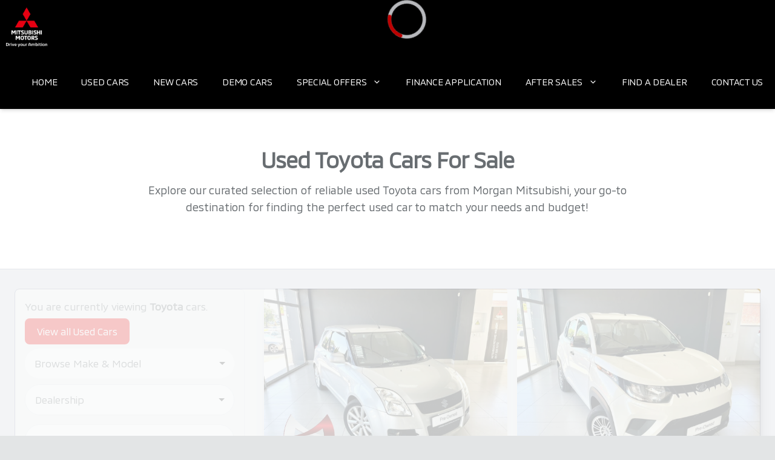

--- FILE ---
content_type: text/html; charset=UTF-8
request_url: https://www.morganmitsubishi.co.za/used-car/make/toyota/
body_size: 34385
content:

<!DOCTYPE html>
<html lang="en-ZA">
<head>
	<meta charset="UTF-8">
	<meta name='robots' content='index, follow, max-image-preview:large, max-snippet:-1, max-video-preview:-1' />
	<style>img:is([sizes="auto" i], [sizes^="auto," i]) { contain-intrinsic-size: 3000px 1500px }</style>
	<meta name="viewport" content="width=device-width, initial-scale=1">
	<!-- This site is optimized with the Yoast SEO plugin v25.6 - https://yoast.com/wordpress/plugins/seo/ -->
	<title>Toyota Aygo/agya/vitz Cars for Sale • Trusted Dealers at Morgan Mitsubishi</title>
	<meta name="description" content="Browse our Toyota Aygo/agya/vitz cars for sale. Quality vehicles from trusted dealers at Morgan Mitsubishi." />
	<link rel="canonical" href="https://www.morganmitsubishi.co.za/used-car/make/toyota/" />
	<meta property="og:locale" content="en_US" />
	<meta property="og:type" content="article" />
	<meta property="og:title" content="Toyota Aygo/agya/vitz Cars for Sale • Trusted Dealers at Morgan Mitsubishi" />
	<meta property="og:description" content="Browse our Toyota Aygo/agya/vitz cars for sale. Quality vehicles from trusted dealers at Morgan Mitsubishi." />
	<meta property="og:url" content="https://www.morganmitsubishi.co.za/used-car/make/toyota/" />
	<meta property="og:site_name" content="Morgan Mitsubishi" />
	<meta name="twitter:card" content="summary_large_image" />
	<script type="application/ld+json" class="yoast-schema-graph">{"@context":"https://schema.org","@graph":[{"@type":"CollectionPage","@id":"https://www.morganmitsubishi.co.za/used-car/make/toyota/","url":"https://www.morganmitsubishi.co.za/used-car/make/toyota/","name":"Toyota Archives - Morgan Mitsubishi","isPartOf":{"@id":"https://www.morganmitsubishi.co.za/#website"},"breadcrumb":{"@id":"https://www.morganmitsubishi.co.za/used-car/make/toyota/#breadcrumb"},"inLanguage":"en-ZA"},{"@type":"BreadcrumbList","@id":"https://www.morganmitsubishi.co.za/used-car/make/toyota/#breadcrumb","itemListElement":[{"@type":"ListItem","position":1,"name":"Home","item":"https://www.morganmitsubishi.co.za/"},{"@type":"ListItem","position":2,"name":"Toyota"}]},{"@type":"WebSite","@id":"https://www.morganmitsubishi.co.za/#website","url":"https://www.morganmitsubishi.co.za/","name":"Morgan Mitsubishi","description":"","publisher":{"@id":"https://www.morganmitsubishi.co.za/#organization"},"potentialAction":[{"@type":"SearchAction","target":{"@type":"EntryPoint","urlTemplate":"https://www.morganmitsubishi.co.za/?s={search_term_string}"},"query-input":{"@type":"PropertyValueSpecification","valueRequired":true,"valueName":"search_term_string"}}],"inLanguage":"en-ZA"},{"@type":"Organization","@id":"https://www.morganmitsubishi.co.za/#organization","name":"Morgan Mitsubishi","url":"https://www.morganmitsubishi.co.za/","logo":{"@type":"ImageObject","inLanguage":"en-ZA","@id":"https://www.morganmitsubishi.co.za/#/schema/logo/image/","url":"","contentUrl":"","caption":"Morgan Mitsubishi"},"image":{"@id":"https://www.morganmitsubishi.co.za/#/schema/logo/image/"}}]}</script>
	<!-- / Yoast SEO plugin. -->


<link rel="alternate" type="application/rss+xml" title="Morgan Mitsubishi &raquo; Feed" href="https://www.morganmitsubishi.co.za/feed/" />
<link rel="alternate" type="application/rss+xml" title="Morgan Mitsubishi &raquo; Toyota Make &amp; Model Feed" href="https://www.morganmitsubishi.co.za/used-car/make/toyota/feed/" />
<script>
window._wpemojiSettings = {"baseUrl":"https:\/\/s.w.org\/images\/core\/emoji\/16.0.1\/72x72\/","ext":".png","svgUrl":"https:\/\/s.w.org\/images\/core\/emoji\/16.0.1\/svg\/","svgExt":".svg","source":{"concatemoji":"https:\/\/www.morganmitsubishi.co.za\/wp-includes\/js\/wp-emoji-release.min.js?ver=6.8.3"}};
/*! This file is auto-generated */
!function(s,n){var o,i,e;function c(e){try{var t={supportTests:e,timestamp:(new Date).valueOf()};sessionStorage.setItem(o,JSON.stringify(t))}catch(e){}}function p(e,t,n){e.clearRect(0,0,e.canvas.width,e.canvas.height),e.fillText(t,0,0);var t=new Uint32Array(e.getImageData(0,0,e.canvas.width,e.canvas.height).data),a=(e.clearRect(0,0,e.canvas.width,e.canvas.height),e.fillText(n,0,0),new Uint32Array(e.getImageData(0,0,e.canvas.width,e.canvas.height).data));return t.every(function(e,t){return e===a[t]})}function u(e,t){e.clearRect(0,0,e.canvas.width,e.canvas.height),e.fillText(t,0,0);for(var n=e.getImageData(16,16,1,1),a=0;a<n.data.length;a++)if(0!==n.data[a])return!1;return!0}function f(e,t,n,a){switch(t){case"flag":return n(e,"\ud83c\udff3\ufe0f\u200d\u26a7\ufe0f","\ud83c\udff3\ufe0f\u200b\u26a7\ufe0f")?!1:!n(e,"\ud83c\udde8\ud83c\uddf6","\ud83c\udde8\u200b\ud83c\uddf6")&&!n(e,"\ud83c\udff4\udb40\udc67\udb40\udc62\udb40\udc65\udb40\udc6e\udb40\udc67\udb40\udc7f","\ud83c\udff4\u200b\udb40\udc67\u200b\udb40\udc62\u200b\udb40\udc65\u200b\udb40\udc6e\u200b\udb40\udc67\u200b\udb40\udc7f");case"emoji":return!a(e,"\ud83e\udedf")}return!1}function g(e,t,n,a){var r="undefined"!=typeof WorkerGlobalScope&&self instanceof WorkerGlobalScope?new OffscreenCanvas(300,150):s.createElement("canvas"),o=r.getContext("2d",{willReadFrequently:!0}),i=(o.textBaseline="top",o.font="600 32px Arial",{});return e.forEach(function(e){i[e]=t(o,e,n,a)}),i}function t(e){var t=s.createElement("script");t.src=e,t.defer=!0,s.head.appendChild(t)}"undefined"!=typeof Promise&&(o="wpEmojiSettingsSupports",i=["flag","emoji"],n.supports={everything:!0,everythingExceptFlag:!0},e=new Promise(function(e){s.addEventListener("DOMContentLoaded",e,{once:!0})}),new Promise(function(t){var n=function(){try{var e=JSON.parse(sessionStorage.getItem(o));if("object"==typeof e&&"number"==typeof e.timestamp&&(new Date).valueOf()<e.timestamp+604800&&"object"==typeof e.supportTests)return e.supportTests}catch(e){}return null}();if(!n){if("undefined"!=typeof Worker&&"undefined"!=typeof OffscreenCanvas&&"undefined"!=typeof URL&&URL.createObjectURL&&"undefined"!=typeof Blob)try{var e="postMessage("+g.toString()+"("+[JSON.stringify(i),f.toString(),p.toString(),u.toString()].join(",")+"));",a=new Blob([e],{type:"text/javascript"}),r=new Worker(URL.createObjectURL(a),{name:"wpTestEmojiSupports"});return void(r.onmessage=function(e){c(n=e.data),r.terminate(),t(n)})}catch(e){}c(n=g(i,f,p,u))}t(n)}).then(function(e){for(var t in e)n.supports[t]=e[t],n.supports.everything=n.supports.everything&&n.supports[t],"flag"!==t&&(n.supports.everythingExceptFlag=n.supports.everythingExceptFlag&&n.supports[t]);n.supports.everythingExceptFlag=n.supports.everythingExceptFlag&&!n.supports.flag,n.DOMReady=!1,n.readyCallback=function(){n.DOMReady=!0}}).then(function(){return e}).then(function(){var e;n.supports.everything||(n.readyCallback(),(e=n.source||{}).concatemoji?t(e.concatemoji):e.wpemoji&&e.twemoji&&(t(e.twemoji),t(e.wpemoji)))}))}((window,document),window._wpemojiSettings);
</script>
<style id='wp-emoji-styles-inline-css'>

	img.wp-smiley, img.emoji {
		display: inline !important;
		border: none !important;
		box-shadow: none !important;
		height: 1em !important;
		width: 1em !important;
		margin: 0 0.07em !important;
		vertical-align: -0.1em !important;
		background: none !important;
		padding: 0 !important;
	}
</style>
<link rel='stylesheet' id='wp-block-library-css' href='https://www.morganmitsubishi.co.za/wp-includes/css/dist/block-library/style.min.css?ver=6.8.3' media='all' />
<style id='classic-theme-styles-inline-css'>
/*! This file is auto-generated */
.wp-block-button__link{color:#fff;background-color:#32373c;border-radius:9999px;box-shadow:none;text-decoration:none;padding:calc(.667em + 2px) calc(1.333em + 2px);font-size:1.125em}.wp-block-file__button{background:#32373c;color:#fff;text-decoration:none}
</style>
<style id='safe-svg-svg-icon-style-inline-css'>
.safe-svg-cover{text-align:center}.safe-svg-cover .safe-svg-inside{display:inline-block;max-width:100%}.safe-svg-cover svg{height:100%;max-height:100%;max-width:100%;width:100%}

</style>
<style id='global-styles-inline-css'>
:root{--wp--preset--aspect-ratio--square: 1;--wp--preset--aspect-ratio--4-3: 4/3;--wp--preset--aspect-ratio--3-4: 3/4;--wp--preset--aspect-ratio--3-2: 3/2;--wp--preset--aspect-ratio--2-3: 2/3;--wp--preset--aspect-ratio--16-9: 16/9;--wp--preset--aspect-ratio--9-16: 9/16;--wp--preset--color--black: #000000;--wp--preset--color--cyan-bluish-gray: #abb8c3;--wp--preset--color--white: #ffffff;--wp--preset--color--pale-pink: #f78da7;--wp--preset--color--vivid-red: #cf2e2e;--wp--preset--color--luminous-vivid-orange: #ff6900;--wp--preset--color--luminous-vivid-amber: #fcb900;--wp--preset--color--light-green-cyan: #7bdcb5;--wp--preset--color--vivid-green-cyan: #00d084;--wp--preset--color--pale-cyan-blue: #8ed1fc;--wp--preset--color--vivid-cyan-blue: #0693e3;--wp--preset--color--vivid-purple: #9b51e0;--wp--preset--color--contrast: var(--contrast);--wp--preset--color--contrast-2: var(--contrast-2);--wp--preset--color--contrast-3: var(--contrast-3);--wp--preset--color--base: var(--base);--wp--preset--color--base-2: var(--base-2);--wp--preset--color--base-3: var(--base-3);--wp--preset--color--accent: var(--accent);--wp--preset--color--accent-2: var(--accent-2);--wp--preset--gradient--vivid-cyan-blue-to-vivid-purple: linear-gradient(135deg,rgba(6,147,227,1) 0%,rgb(155,81,224) 100%);--wp--preset--gradient--light-green-cyan-to-vivid-green-cyan: linear-gradient(135deg,rgb(122,220,180) 0%,rgb(0,208,130) 100%);--wp--preset--gradient--luminous-vivid-amber-to-luminous-vivid-orange: linear-gradient(135deg,rgba(252,185,0,1) 0%,rgba(255,105,0,1) 100%);--wp--preset--gradient--luminous-vivid-orange-to-vivid-red: linear-gradient(135deg,rgba(255,105,0,1) 0%,rgb(207,46,46) 100%);--wp--preset--gradient--very-light-gray-to-cyan-bluish-gray: linear-gradient(135deg,rgb(238,238,238) 0%,rgb(169,184,195) 100%);--wp--preset--gradient--cool-to-warm-spectrum: linear-gradient(135deg,rgb(74,234,220) 0%,rgb(151,120,209) 20%,rgb(207,42,186) 40%,rgb(238,44,130) 60%,rgb(251,105,98) 80%,rgb(254,248,76) 100%);--wp--preset--gradient--blush-light-purple: linear-gradient(135deg,rgb(255,206,236) 0%,rgb(152,150,240) 100%);--wp--preset--gradient--blush-bordeaux: linear-gradient(135deg,rgb(254,205,165) 0%,rgb(254,45,45) 50%,rgb(107,0,62) 100%);--wp--preset--gradient--luminous-dusk: linear-gradient(135deg,rgb(255,203,112) 0%,rgb(199,81,192) 50%,rgb(65,88,208) 100%);--wp--preset--gradient--pale-ocean: linear-gradient(135deg,rgb(255,245,203) 0%,rgb(182,227,212) 50%,rgb(51,167,181) 100%);--wp--preset--gradient--electric-grass: linear-gradient(135deg,rgb(202,248,128) 0%,rgb(113,206,126) 100%);--wp--preset--gradient--midnight: linear-gradient(135deg,rgb(2,3,129) 0%,rgb(40,116,252) 100%);--wp--preset--font-size--small: 13px;--wp--preset--font-size--medium: 20px;--wp--preset--font-size--large: 36px;--wp--preset--font-size--x-large: 42px;--wp--preset--spacing--20: 0.44rem;--wp--preset--spacing--30: 0.67rem;--wp--preset--spacing--40: 1rem;--wp--preset--spacing--50: 1.5rem;--wp--preset--spacing--60: 2.25rem;--wp--preset--spacing--70: 3.38rem;--wp--preset--spacing--80: 5.06rem;--wp--preset--shadow--natural: 6px 6px 9px rgba(0, 0, 0, 0.2);--wp--preset--shadow--deep: 12px 12px 50px rgba(0, 0, 0, 0.4);--wp--preset--shadow--sharp: 6px 6px 0px rgba(0, 0, 0, 0.2);--wp--preset--shadow--outlined: 6px 6px 0px -3px rgba(255, 255, 255, 1), 6px 6px rgba(0, 0, 0, 1);--wp--preset--shadow--crisp: 6px 6px 0px rgba(0, 0, 0, 1);}:where(.is-layout-flex){gap: 0.5em;}:where(.is-layout-grid){gap: 0.5em;}body .is-layout-flex{display: flex;}.is-layout-flex{flex-wrap: wrap;align-items: center;}.is-layout-flex > :is(*, div){margin: 0;}body .is-layout-grid{display: grid;}.is-layout-grid > :is(*, div){margin: 0;}:where(.wp-block-columns.is-layout-flex){gap: 2em;}:where(.wp-block-columns.is-layout-grid){gap: 2em;}:where(.wp-block-post-template.is-layout-flex){gap: 1.25em;}:where(.wp-block-post-template.is-layout-grid){gap: 1.25em;}.has-black-color{color: var(--wp--preset--color--black) !important;}.has-cyan-bluish-gray-color{color: var(--wp--preset--color--cyan-bluish-gray) !important;}.has-white-color{color: var(--wp--preset--color--white) !important;}.has-pale-pink-color{color: var(--wp--preset--color--pale-pink) !important;}.has-vivid-red-color{color: var(--wp--preset--color--vivid-red) !important;}.has-luminous-vivid-orange-color{color: var(--wp--preset--color--luminous-vivid-orange) !important;}.has-luminous-vivid-amber-color{color: var(--wp--preset--color--luminous-vivid-amber) !important;}.has-light-green-cyan-color{color: var(--wp--preset--color--light-green-cyan) !important;}.has-vivid-green-cyan-color{color: var(--wp--preset--color--vivid-green-cyan) !important;}.has-pale-cyan-blue-color{color: var(--wp--preset--color--pale-cyan-blue) !important;}.has-vivid-cyan-blue-color{color: var(--wp--preset--color--vivid-cyan-blue) !important;}.has-vivid-purple-color{color: var(--wp--preset--color--vivid-purple) !important;}.has-black-background-color{background-color: var(--wp--preset--color--black) !important;}.has-cyan-bluish-gray-background-color{background-color: var(--wp--preset--color--cyan-bluish-gray) !important;}.has-white-background-color{background-color: var(--wp--preset--color--white) !important;}.has-pale-pink-background-color{background-color: var(--wp--preset--color--pale-pink) !important;}.has-vivid-red-background-color{background-color: var(--wp--preset--color--vivid-red) !important;}.has-luminous-vivid-orange-background-color{background-color: var(--wp--preset--color--luminous-vivid-orange) !important;}.has-luminous-vivid-amber-background-color{background-color: var(--wp--preset--color--luminous-vivid-amber) !important;}.has-light-green-cyan-background-color{background-color: var(--wp--preset--color--light-green-cyan) !important;}.has-vivid-green-cyan-background-color{background-color: var(--wp--preset--color--vivid-green-cyan) !important;}.has-pale-cyan-blue-background-color{background-color: var(--wp--preset--color--pale-cyan-blue) !important;}.has-vivid-cyan-blue-background-color{background-color: var(--wp--preset--color--vivid-cyan-blue) !important;}.has-vivid-purple-background-color{background-color: var(--wp--preset--color--vivid-purple) !important;}.has-black-border-color{border-color: var(--wp--preset--color--black) !important;}.has-cyan-bluish-gray-border-color{border-color: var(--wp--preset--color--cyan-bluish-gray) !important;}.has-white-border-color{border-color: var(--wp--preset--color--white) !important;}.has-pale-pink-border-color{border-color: var(--wp--preset--color--pale-pink) !important;}.has-vivid-red-border-color{border-color: var(--wp--preset--color--vivid-red) !important;}.has-luminous-vivid-orange-border-color{border-color: var(--wp--preset--color--luminous-vivid-orange) !important;}.has-luminous-vivid-amber-border-color{border-color: var(--wp--preset--color--luminous-vivid-amber) !important;}.has-light-green-cyan-border-color{border-color: var(--wp--preset--color--light-green-cyan) !important;}.has-vivid-green-cyan-border-color{border-color: var(--wp--preset--color--vivid-green-cyan) !important;}.has-pale-cyan-blue-border-color{border-color: var(--wp--preset--color--pale-cyan-blue) !important;}.has-vivid-cyan-blue-border-color{border-color: var(--wp--preset--color--vivid-cyan-blue) !important;}.has-vivid-purple-border-color{border-color: var(--wp--preset--color--vivid-purple) !important;}.has-vivid-cyan-blue-to-vivid-purple-gradient-background{background: var(--wp--preset--gradient--vivid-cyan-blue-to-vivid-purple) !important;}.has-light-green-cyan-to-vivid-green-cyan-gradient-background{background: var(--wp--preset--gradient--light-green-cyan-to-vivid-green-cyan) !important;}.has-luminous-vivid-amber-to-luminous-vivid-orange-gradient-background{background: var(--wp--preset--gradient--luminous-vivid-amber-to-luminous-vivid-orange) !important;}.has-luminous-vivid-orange-to-vivid-red-gradient-background{background: var(--wp--preset--gradient--luminous-vivid-orange-to-vivid-red) !important;}.has-very-light-gray-to-cyan-bluish-gray-gradient-background{background: var(--wp--preset--gradient--very-light-gray-to-cyan-bluish-gray) !important;}.has-cool-to-warm-spectrum-gradient-background{background: var(--wp--preset--gradient--cool-to-warm-spectrum) !important;}.has-blush-light-purple-gradient-background{background: var(--wp--preset--gradient--blush-light-purple) !important;}.has-blush-bordeaux-gradient-background{background: var(--wp--preset--gradient--blush-bordeaux) !important;}.has-luminous-dusk-gradient-background{background: var(--wp--preset--gradient--luminous-dusk) !important;}.has-pale-ocean-gradient-background{background: var(--wp--preset--gradient--pale-ocean) !important;}.has-electric-grass-gradient-background{background: var(--wp--preset--gradient--electric-grass) !important;}.has-midnight-gradient-background{background: var(--wp--preset--gradient--midnight) !important;}.has-small-font-size{font-size: var(--wp--preset--font-size--small) !important;}.has-medium-font-size{font-size: var(--wp--preset--font-size--medium) !important;}.has-large-font-size{font-size: var(--wp--preset--font-size--large) !important;}.has-x-large-font-size{font-size: var(--wp--preset--font-size--x-large) !important;}
:where(.wp-block-post-template.is-layout-flex){gap: 1.25em;}:where(.wp-block-post-template.is-layout-grid){gap: 1.25em;}
:where(.wp-block-columns.is-layout-flex){gap: 2em;}:where(.wp-block-columns.is-layout-grid){gap: 2em;}
:root :where(.wp-block-pullquote){font-size: 1.5em;line-height: 1.6;}
</style>
<link rel='stylesheet' id='generate-style-css' href='https://www.morganmitsubishi.co.za/wp-content/themes/generatepress/assets/css/main.min.css?ver=3.6.0' media='all' />
<style id='generate-style-inline-css'>
body{background-color:var(--base-2);color:var(--contrast);}a{color:var(--accent);}a:hover, a:focus{text-decoration:underline;}.entry-title a, .site-branding a, a.button, .wp-block-button__link, .main-navigation a{text-decoration:none;}a:hover, a:focus, a:active{color:var(--contrast);}.wp-block-group__inner-container{max-width:1200px;margin-left:auto;margin-right:auto;}.site-header .header-image{width:175px;}:root{--contrast:#686D71;--contrast-2:#000000;--contrast-3:#686D71;--base:#818a91;--base-2:#E3E5E6;--base-3:#FFFFFF;--accent:#ec0000;--accent-2:#d80000;}:root .has-contrast-color{color:var(--contrast);}:root .has-contrast-background-color{background-color:var(--contrast);}:root .has-contrast-2-color{color:var(--contrast-2);}:root .has-contrast-2-background-color{background-color:var(--contrast-2);}:root .has-contrast-3-color{color:var(--contrast-3);}:root .has-contrast-3-background-color{background-color:var(--contrast-3);}:root .has-base-color{color:var(--base);}:root .has-base-background-color{background-color:var(--base);}:root .has-base-2-color{color:var(--base-2);}:root .has-base-2-background-color{background-color:var(--base-2);}:root .has-base-3-color{color:var(--base-3);}:root .has-base-3-background-color{background-color:var(--base-3);}:root .has-accent-color{color:var(--accent);}:root .has-accent-background-color{background-color:var(--accent);}:root .has-accent-2-color{color:var(--accent-2);}:root .has-accent-2-background-color{background-color:var(--accent-2);}body, button, input, select, textarea{font-family:mitsubishi;}h1, h2, h3, h4, h5, h6{font-family:mitsubishi;font-size:14px;}.main-navigation a, .main-navigation .menu-toggle, .main-navigation .menu-bar-items{font-family:mitsubishi;font-weight:500;text-transform:uppercase;letter-spacing:-0.25px;}.top-bar{background-color:#636363;color:#ffffff;}.top-bar a{color:#ffffff;}.top-bar a:hover{color:#303030;}.site-header{background-color:var(--contrast-2);}.main-title a,.main-title a:hover{color:var(--contrast);}.site-description{color:var(--contrast-2);}.mobile-menu-control-wrapper .menu-toggle,.mobile-menu-control-wrapper .menu-toggle:hover,.mobile-menu-control-wrapper .menu-toggle:focus,.has-inline-mobile-toggle #site-navigation.toggled{background-color:rgba(0, 0, 0, 0.02);}.main-navigation,.main-navigation ul ul{background-color:var(--contrast-2);}.main-navigation .main-nav ul li a, .main-navigation .menu-toggle, .main-navigation .menu-bar-items{color:var(--base-3);}.main-navigation .main-nav ul li:not([class*="current-menu-"]):hover > a, .main-navigation .main-nav ul li:not([class*="current-menu-"]):focus > a, .main-navigation .main-nav ul li.sfHover:not([class*="current-menu-"]) > a, .main-navigation .menu-bar-item:hover > a, .main-navigation .menu-bar-item.sfHover > a{color:var(--accent-2);}button.menu-toggle:hover,button.menu-toggle:focus{color:var(--base-3);}.main-navigation .main-nav ul li[class*="current-menu-"] > a{color:var(--accent-2);}.navigation-search input[type="search"],.navigation-search input[type="search"]:active, .navigation-search input[type="search"]:focus, .main-navigation .main-nav ul li.search-item.active > a, .main-navigation .menu-bar-items .search-item.active > a{color:var(--accent-2);}.main-navigation ul ul{background-color:var(--contrast-2);}.separate-containers .inside-article, .separate-containers .comments-area, .separate-containers .page-header, .one-container .container, .separate-containers .paging-navigation, .inside-page-header{background-color:var(--base-3);}.entry-title a{color:var(--contrast);}.entry-title a:hover{color:var(--contrast-2);}.entry-meta{color:var(--contrast-2);}h5{color:var(--base);}h6{color:var(--base);}.sidebar .widget{background-color:var(--base-3);}.footer-widgets{background-color:var(--base-3);}.site-info{color:var(--base-2);background-color:var(--contrast-2);}.site-info a{color:var(--base-3);}.site-info a:hover{color:var(--accent-2);}.footer-bar .widget_nav_menu .current-menu-item a{color:var(--accent-2);}input[type="text"],input[type="email"],input[type="url"],input[type="password"],input[type="search"],input[type="tel"],input[type="number"],textarea,select{color:var(--contrast);background-color:var(--base-2);border-color:var(--base);}input[type="text"]:focus,input[type="email"]:focus,input[type="url"]:focus,input[type="password"]:focus,input[type="search"]:focus,input[type="tel"]:focus,input[type="number"]:focus,textarea:focus,select:focus{color:var(--contrast);background-color:var(--base-2);border-color:var(--contrast-3);}button,html input[type="button"],input[type="reset"],input[type="submit"],a.button,a.wp-block-button__link:not(.has-background){color:#ec0000;background-color:#ec0000;}button:hover,html input[type="button"]:hover,input[type="reset"]:hover,input[type="submit"]:hover,a.button:hover,button:focus,html input[type="button"]:focus,input[type="reset"]:focus,input[type="submit"]:focus,a.button:focus,a.wp-block-button__link:not(.has-background):active,a.wp-block-button__link:not(.has-background):focus,a.wp-block-button__link:not(.has-background):hover{color:#ffffff;background-color:#d80000;}a.generate-back-to-top{background-color:rgba( 0,0,0,0.4 );color:#ffffff;}a.generate-back-to-top:hover,a.generate-back-to-top:focus{background-color:rgba( 0,0,0,0.6 );color:#ffffff;}:root{--gp-search-modal-bg-color:var(--base-3);--gp-search-modal-text-color:var(--contrast);--gp-search-modal-overlay-bg-color:rgba(0,0,0,0.2);}@media (max-width: 1200px){.main-navigation .menu-bar-item:hover > a, .main-navigation .menu-bar-item.sfHover > a{background:none;color:var(--base-3);}}.nav-below-header .main-navigation .inside-navigation.grid-container, .nav-above-header .main-navigation .inside-navigation.grid-container{padding:0px 20px 0px 20px;}.site-main .wp-block-group__inner-container{padding:40px;}.separate-containers .paging-navigation{padding-top:20px;padding-bottom:20px;}.entry-content .alignwide, body:not(.no-sidebar) .entry-content .alignfull{margin-left:-40px;width:calc(100% + 80px);max-width:calc(100% + 80px);}.main-navigation .main-nav ul li a,.menu-toggle,.main-navigation .menu-bar-item > a{line-height:90px;}.navigation-search input[type="search"]{height:90px;}.rtl .menu-item-has-children .dropdown-menu-toggle{padding-left:20px;}.rtl .main-navigation .main-nav ul li.menu-item-has-children > a{padding-right:20px;}@media (max-width:768px){.separate-containers .inside-article, .separate-containers .comments-area, .separate-containers .page-header, .separate-containers .paging-navigation, .one-container .site-content, .inside-page-header{padding:30px;}.site-main .wp-block-group__inner-container{padding:30px;}.inside-top-bar{padding-right:30px;padding-left:30px;}.inside-header{padding-right:30px;padding-left:30px;}.widget-area .widget{padding-top:30px;padding-right:30px;padding-bottom:30px;padding-left:30px;}.footer-widgets-container{padding-top:30px;padding-right:30px;padding-bottom:30px;padding-left:30px;}.inside-site-info{padding-right:30px;padding-left:30px;}.entry-content .alignwide, body:not(.no-sidebar) .entry-content .alignfull{margin-left:-30px;width:calc(100% + 60px);max-width:calc(100% + 60px);}.one-container .site-main .paging-navigation{margin-bottom:20px;}}.is-right-sidebar{width:30%;}.is-left-sidebar{width:30%;}.site-content .content-area{width:100%;}@media (max-width: 1200px){.main-navigation .menu-toggle,.sidebar-nav-mobile:not(#sticky-placeholder){display:block;}.main-navigation ul,.gen-sidebar-nav,.main-navigation:not(.slideout-navigation):not(.toggled) .main-nav > ul,.has-inline-mobile-toggle #site-navigation .inside-navigation > *:not(.navigation-search):not(.main-nav){display:none;}.nav-align-right .inside-navigation,.nav-align-center .inside-navigation{justify-content:space-between;}}
.dynamic-author-image-rounded{border-radius:100%;}.dynamic-featured-image, .dynamic-author-image{vertical-align:middle;}.one-container.blog .dynamic-content-template:not(:last-child), .one-container.archive .dynamic-content-template:not(:last-child){padding-bottom:0px;}.dynamic-entry-excerpt > p:last-child{margin-bottom:0px;}
</style>
<style id='generateblocks-inline-css'>
:root{--gb-container-width:1200px;}.gb-container .wp-block-image img{vertical-align:middle;}.gb-grid-wrapper .wp-block-image{margin-bottom:0;}.gb-highlight{background:none;}.gb-shape{line-height:0;}.gb-container-link{position:absolute;top:0;right:0;bottom:0;left:0;z-index:99;}
</style>
<link rel='stylesheet' id='generatepress-child-css' href='https://www.morganmitsubishi.co.za/wp-content/themes/generatepress_child_MorganGroup/build/index.css?ver=1769521346' media='all' />
<link rel='stylesheet' id='generate-offside-css' href='https://www.morganmitsubishi.co.za/wp-content/plugins/gp-premium/menu-plus/functions/css/offside.min.css?ver=2.5.5' media='all' />
<style id='generate-offside-inline-css'>
:root{--gp-slideout-width:265px;}.slideout-navigation, .slideout-navigation a{color:var(--base-3);}.slideout-navigation button.slideout-exit{color:var(--base-3);padding-left:20px;padding-right:20px;}.slide-opened nav.toggled .menu-toggle:before{display:none;}@media (max-width: 1200px){.menu-bar-item.slideout-toggle{display:none;}}
.slideout-navigation.main-navigation .main-nav ul li a{line-height:3;}
</style>
<link rel='stylesheet' id='generate-navigation-branding-css' href='https://www.morganmitsubishi.co.za/wp-content/plugins/gp-premium/menu-plus/functions/css/navigation-branding-flex.min.css?ver=2.5.5' media='all' />
<style id='generate-navigation-branding-inline-css'>
.main-navigation.has-branding .inside-navigation.grid-container, .main-navigation.has-branding.grid-container .inside-navigation:not(.grid-container){padding:0px 40px 0px 40px;}.main-navigation.has-branding:not(.grid-container) .inside-navigation:not(.grid-container) .navigation-branding{margin-left:10px;}.navigation-branding img, .site-logo.mobile-header-logo img{height:90px;width:auto;}.navigation-branding .main-title{line-height:90px;}@media (max-width: 1200px){.main-navigation.has-branding.nav-align-center .menu-bar-items, .main-navigation.has-sticky-branding.navigation-stick.nav-align-center .menu-bar-items{margin-left:auto;}.navigation-branding{margin-right:auto;margin-left:10px;}.navigation-branding .main-title, .mobile-header-navigation .site-logo{margin-left:10px;}.main-navigation.has-branding .inside-navigation.grid-container{padding:0px;}}
</style>
<script src="https://www.morganmitsubishi.co.za/wp-content/themes/generatepress_child_MorganGroup/assets/js/gtm-cookie-creation.js?ver=0.3" id="wec-gtm-cookie-creation-js"></script>
<link rel="https://api.w.org/" href="https://www.morganmitsubishi.co.za/wp-json/" /><link rel="alternate" title="JSON" type="application/json" href="https://www.morganmitsubishi.co.za/wp-json/wp/v2/make/40" /><link rel="EditURI" type="application/rsd+xml" title="RSD" href="https://www.morganmitsubishi.co.za/xmlrpc.php?rsd" />
<meta name="generator" content="WordPress 6.8.3" />
<script>document.documentElement.className += " js";</script>
<meta property="fb:app_id" content="966242223397117" />            <!-- Google tag (gtag.js) Dynamically Generated -->
            <script async src="https://www.googletagmanager.com/gtag/js?id=G-ZX1K3TDVT7"></script>
            <script>
                window.dataLayer = window.dataLayer || [];

                function gtag() {
                    dataLayer.push(arguments);
                }

                gtag('js', new Date());

                gtag('config', 'G-ZX1K3TDVT7');
            </script>
            <!-- End Google Tag -->
                        <script type="text/javascript"
                    src="https://www.bugherd.com/sidebarv2.js?apikey=8w5fu6aropdwxfxpbruhxw"
                    async="true"></script>
                <link rel="apple-touch-icon" sizes="180x180"
          href="https://www.morganmitsubishi.co.za/wp-content/themes/generatepress_child_MorganGroup/assets/images/favicons/apple-touch-icon.png">
    <link rel="icon" type="image/png" sizes="32x32"
          href="https://www.morganmitsubishi.co.za/wp-content/themes/generatepress_child_MorganGroup/assets/images/favicons/favicon-32x32.png">
    <link rel="icon" type="image/png" sizes="16x16"
          href="https://www.morganmitsubishi.co.za/wp-content/themes/generatepress_child_MorganGroup/assets/images/favicons/favicon-16x16.png">
    <link rel="manifest" href="https://www.morganmitsubishi.co.za/wp-content/themes/generatepress_child_MorganGroup/assets/images/favicons/site.webmanifest">
    </head>

<body class="archive tax-make term-toyota term-40 wp-embed-responsive wp-theme-generatepress wp-child-theme-generatepress_child_MorganGroup slideout-enabled slideout-mobile sticky-menu-slide mitsubishi no-sidebar nav-below-header separate-containers header-aligned-left dropdown-hover" itemtype="https://schema.org/Blog" itemscope>
	<a class="screen-reader-text skip-link" href="#content" title="Skip to content">Skip to content</a>		<nav class="has-branding main-navigation nav-align-right sub-menu-right" id="site-navigation" aria-label="Primary"  itemtype="https://schema.org/SiteNavigationElement" itemscope>
			<div class="inside-navigation">
				<div class="navigation-branding"><div class="site-logo">
						<a href="https://www.morganmitsubishi.co.za/" title="Morgan Mitsubishi" rel="home">
							<img  class="header-image is-logo-image" alt="Morgan Mitsubishi" src="https://cars.webeng.co/wp-content/uploads/2023/03/mitsubishi-dark-logo-ev.png" title="Morgan Mitsubishi" />
						</a>
					</div></div>				<button class="menu-toggle" aria-controls="generate-slideout-menu" aria-expanded="false">
					<span class="gp-icon icon-menu-bars"><svg viewBox="0 0 512 512" aria-hidden="true" xmlns="http://www.w3.org/2000/svg" width="1em" height="1em"><path d="M0 96c0-13.255 10.745-24 24-24h464c13.255 0 24 10.745 24 24s-10.745 24-24 24H24c-13.255 0-24-10.745-24-24zm0 160c0-13.255 10.745-24 24-24h464c13.255 0 24 10.745 24 24s-10.745 24-24 24H24c-13.255 0-24-10.745-24-24zm0 160c0-13.255 10.745-24 24-24h464c13.255 0 24 10.745 24 24s-10.745 24-24 24H24c-13.255 0-24-10.745-24-24z" /></svg><svg viewBox="0 0 512 512" aria-hidden="true" xmlns="http://www.w3.org/2000/svg" width="1em" height="1em"><path d="M71.029 71.029c9.373-9.372 24.569-9.372 33.942 0L256 222.059l151.029-151.03c9.373-9.372 24.569-9.372 33.942 0 9.372 9.373 9.372 24.569 0 33.942L289.941 256l151.03 151.029c9.372 9.373 9.372 24.569 0 33.942-9.373 9.372-24.569 9.372-33.942 0L256 289.941l-151.029 151.03c-9.373 9.372-24.569 9.372-33.942 0-9.372-9.373-9.372-24.569 0-33.942L222.059 256 71.029 104.971c-9.372-9.373-9.372-24.569 0-33.942z" /></svg></span><span class="mobile-menu">Menu</span>				</button>
				<div id="primary-menu" class="main-nav"><ul id="menu-custom-php-menu" class=" menu sf-menu"><li id="menu-item-1306" class="menu-item menu-item-type-custom menu-item-object-custom menu-item-home menu-item-1306"><a href="https://www.morganmitsubishi.co.za/">Home</a></li>
<li id="menu-item-1307" class="menu-item menu-item-type-custom menu-item-object-custom menu-item-1307"><a href="https://www.morganmitsubishi.co.za/used-cars-for-sale/">Used Cars</a></li>
<li id="menu-item-1308" class="menu-item menu-item-type-custom menu-item-object-custom menu-item-1308"><a href="https://www.morganmitsubishi.co.za/new-cars-for-sale/">New Cars</a></li>
<li id="menu-item-1309" class="menu-item menu-item-type-custom menu-item-object-custom menu-item-1309"><a href="https://www.morganmitsubishi.co.za/demo-cars-for-sale/">Demo Cars</a></li>
<li id="menu-item-1310" class="menu-item menu-item-type-custom menu-item-object-custom menu-item-has-children menu-item-1310"><a href="#">Special Offers<span role="presentation" class="dropdown-menu-toggle"><span class="gp-icon icon-arrow"><svg viewBox="0 0 330 512" aria-hidden="true" xmlns="http://www.w3.org/2000/svg" width="1em" height="1em"><path d="M305.913 197.085c0 2.266-1.133 4.815-2.833 6.514L171.087 335.593c-1.7 1.7-4.249 2.832-6.515 2.832s-4.815-1.133-6.515-2.832L26.064 203.599c-1.7-1.7-2.832-4.248-2.832-6.514s1.132-4.816 2.832-6.515l14.162-14.163c1.7-1.699 3.966-2.832 6.515-2.832 2.266 0 4.815 1.133 6.515 2.832l111.316 111.317 111.316-111.317c1.7-1.699 4.249-2.832 6.515-2.832s4.815 1.133 6.515 2.832l14.162 14.163c1.7 1.7 2.833 4.249 2.833 6.515z" /></svg></span></span></a>
<ul class="sub-menu">
	<li id="menu-item-1311" class="menu-item menu-item-type-custom menu-item-object-custom menu-item-1311"><a href="https://www.morganmitsubishi.co.za/new-special-offers/">New Car Special Offers</a></li>
	<li id="menu-item-1312" class="menu-item menu-item-type-custom menu-item-object-custom menu-item-1312"><a href="https://www.morganmitsubishi.co.za/used-special-offers/">Used Car Special Offers</a></li>
	<li id="menu-item-1313" class="menu-item menu-item-type-custom menu-item-object-custom menu-item-1313"><a href="https://www.morganmitsubishi.co.za/demo-special-offers/">Demo Car Special Offers</a></li>
	<li id="menu-item-1314" class="menu-item menu-item-type-custom menu-item-object-custom menu-item-1314"><a href="https://www.morganmitsubishi.co.za/service-specials/">Service Specials</a></li>
</ul>
</li>
<li id="menu-item-1315" class="menu-item menu-item-type-custom menu-item-object-custom menu-item-1315"><a href="https://www.morganmitsubishi.co.za/finance-application/">Finance Application</a></li>
<li id="menu-item-1316" class="menu-item menu-item-type-custom menu-item-object-custom menu-item-has-children menu-item-1316"><a href="#">After Sales<span role="presentation" class="dropdown-menu-toggle"><span class="gp-icon icon-arrow"><svg viewBox="0 0 330 512" aria-hidden="true" xmlns="http://www.w3.org/2000/svg" width="1em" height="1em"><path d="M305.913 197.085c0 2.266-1.133 4.815-2.833 6.514L171.087 335.593c-1.7 1.7-4.249 2.832-6.515 2.832s-4.815-1.133-6.515-2.832L26.064 203.599c-1.7-1.7-2.832-4.248-2.832-6.514s1.132-4.816 2.832-6.515l14.162-14.163c1.7-1.699 3.966-2.832 6.515-2.832 2.266 0 4.815 1.133 6.515 2.832l111.316 111.317 111.316-111.317c1.7-1.699 4.249-2.832 6.515-2.832s4.815 1.133 6.515 2.832l14.162 14.163c1.7 1.7 2.833 4.249 2.833 6.515z" /></svg></span></span></a>
<ul class="sub-menu">
	<li id="menu-item-1317" class="menu-item menu-item-type-custom menu-item-object-custom menu-item-1317"><a href="https://www.morganmitsubishi.co.za/service-booking/">Service Booking</a></li>
	<li id="menu-item-1318" class="menu-item menu-item-type-custom menu-item-object-custom menu-item-1318"><a href="https://www.morganmitsubishi.co.za/parts-accessories/">Parts &#038; Accessories</a></li>
</ul>
</li>
<li id="menu-item-1319" class="menu-item menu-item-type-custom menu-item-object-custom menu-item-1319"><a href="https://www.morganmitsubishi.co.za/find-a-dealer/">Find a Dealer</a></li>
<li id="menu-item-1320" class="menu-item menu-item-type-custom menu-item-object-custom menu-item-1320"><a href="https://www.morganmitsubishi.co.za/contact-us/">Contact Us</a></li>
</ul></div>			</div>
		</nav>
		
	<div class="site grid-container container hfeed" id="page">
				<div class="site-content" id="content">
			
    <div id="primary" class="content-area">
        <main id="main" class="site-main">
            
<section class="pb-4 bg-white">
    <div class="inner-section inner-section-no-bottom-padding">
        <div class="w-9/12 mx-auto lg:w-2/3">
            <h2 class="mb-4 text-3xl font-extrabold leading-none tracking-tight text-center lg:text-4xl">Used Toyota Cars For Sale</h2>
            <p class="text-lg text-center">Explore our curated selection of reliable used Toyota cars from Morgan Mitsubishi, your go-to destination for finding the perfect used car to match your needs and budget!</p>
        </div>
    </div>
</section>


<section class="bg-white border-b" id="sticky-search">
    <div class="max-w-screen-xl px-4 py-2 mx-auto lg:px-6">
        <div class="search-bar">
            <div class="flex flex-row-reverse items-center justify-between gap-2 px-4 lg:flex-row lg:px-0 lg:gap-8">
                <div class="hidden sm:block lg:w-[330px]">
                    <div class="facetwp-facet facetwp-facet-sort_used_cars facetwp-type-sort" data-name="sort_used_cars" data-type="sort"></div>                </div>
                <div class="hidden live-search grow lg:block">
                    <div class="facetwp-facet facetwp-facet-live_search facetwp-type-search" data-name="live_search" data-type="search"></div>                </div>

                <div class="hidden md:block">
                    <div class="facetwp-facet facetwp-facet-pager_numbers facetwp-type-pager" data-name="pager_numbers" data-type="pager"></div>                </div>
                <button class="min-w-[170px] inline-flex btn-primary facetwp-flyout-open w-full md:w-auto lg:hidden">
                    <svg class="w-5 h-5 mr-2 -ml-1" xmlns="http://www.w3.org/2000/svg" fill="currentColor"
                         viewBox="0 0 24 24">
                        <path
                            d="M15 10.5A3.502 3.502 0 0 0 18.355 8H21a1 1 0 1 0 0-2h-2.645a3.502 3.502 0 0 0-6.71 0H3a1 1 0 0 0 0 2h8.645A3.502 3.502 0 0 0 15 10.5zM3 16a1 1 0 1 0 0 2h2.145a3.502 3.502 0 0 0 6.71 0H21a1 1 0 1 0 0-2h-9.145a3.502 3.502 0 0 0-6.71 0H3z"
                            clip-rule="evenodd"/>
                    </svg>
                    Refine Search
                </button>

            </div>

        </div>
    </div>
</section>
<script>
    function getAdminBarHeight() {
        const adminBar = document.getElementById('wpadminbar');
        return adminBar ? adminBar.offsetHeight : 0;
    }

    document.addEventListener('scroll', () => {
        const navMenu = document.getElementById('sticky-search');
        let navMenuRect = navMenu.getBoundingClientRect();

        const scrollPosition = window.scrollY;
        const adminBarHeight = getAdminBarHeight();

        if (scrollPosition >= navMenu.offsetTop && !navMenu.classList.contains('sticky')) {
            navMenu.classList.add('sticky', 'fixed', 'w-full');
            // if screen width is larger than 782px, the admin bar is sticky
            if (window.innerWidth > 782) {
                navMenu.style.top = `${adminBarHeight}px`;
            } else {
                navMenu.style.top = '0px';
            }
        }
        if (scrollPosition < (navMenuRect.top) && navMenu.classList.contains('sticky')) {
            navMenu.classList.remove('sticky', 'fixed', 'w-full');
            navMenu.style.top = 'auto';
        }
    });
</script>
<style>
    .fixed {
        top: 0;
        z-index: 50;
    }
</style>
<section class="pt-8 bg-gray-100 ">
    <div class="inner-section inner-section-no-top-padding ">
        <div class="relative z-20 flex justify-between mx-auto rounded">
            <aside class="hidden lg:block" aria-labelledby="sidebar-label">
                <div class="lg:w-[380px] sticky top-32 max-h-[80vh] overflow-y-scroll overflow-x-hidden">
                    <h3 id="sidebar-label" class="sr-only">Search Cars</h3>
                    <div class="p-4 mb-6 border border-gray-200 rounded-lg dark:border-gray-700">
                                                        <h6 class="mb-2 text-contrast">
                                    You are currently viewing <strong>Toyota</strong>
                                    cars.<br>
                                </h6>
                                                            <div class="my-4">
                                <a href="https://www.morganmitsubishi.co.za/used-cars-for-sale/" class="mx-auto btn-primary"> View
                                    all Used Cars</a>
                            </div>
                                                    
   <!-- This html will be hidden as soon as FacetWP is loaded -->
    <!-- See facetwp.js line 75 -->

    <div class="used-cars-search-widget js-facet-filters">
        <div class="facetwp-selections"></div>        <div class="mb-4 ">
            <div class="facetwp-facet facetwp-facet-reset_button facetwp-type-reset" data-name="reset_button" data-type="reset"></div>        </div>
                            <div class="" style="margin-top:10px; clear: both;"></div>
                <div class="facetwp-facet facetwp-facet-special_offer_checkbox facetwp-type-checkboxes" data-name="special_offer_checkbox" data-type="checkboxes"></div>                    <div class="" style="margin-top:10px; clear: both;"></div>
                    <!-- Used fselect classes to wrap the styling around a 'custom' collapsible accordion to simulate an Fselect -->
    <div class="make-model-ui" id="accordion-collapse">
        <div class="custom-fs-wrap z-20" id="accordion-collapse-heading-1">
            <div class="fs-label-wrap">
                <div class="fs-label" style="line-height: 17px!important">Browse Make &amp; Model</div>
                <span class="fs-arrow"></span>
            </div>
        </div>
        <div id="accordion-collapse-body-1"
             class="bg-white hidden make-model-options md:relative md:overflow-auto md:max-h-[calc(100vh-50px)] !z-[100]">
            <div class="md:overflow-y-scroll md:h-[calc(100%-50px)] md:w-full md:pb-4">
                <div class="facetwp-facet facetwp-facet-make_model facetwp-type-checkboxes" data-name="make_model" data-type="checkboxes"></div>            </div>
            <div class="pb-safe-or-2 fixed bottom-0 left-0 flex w-full px-4 py-2 bg-white md:hidden">
                <button class="inline-flex justify-between mt-4 text-center grow btn-red" onclick="simulateClick();"
                        aria-label="Apply filter"> Apply Filter
                </button>
            </div>
            <div class="hidden w-full px-4 py-2 bg-white md:sticky md:flex md:bottom-0 md:border-t md:border-gray-200">
                <button class="inline-flex justify-between text-center grow btn-red" onclick="simulateClick();"
                        aria-label="Apply filter"> Apply Filter
                </button>
            </div>
            <script>
                const toggleMake = document.querySelector('#accordion-collapse-heading-1');
                const toggleMakeBody = document.querySelector('#accordion-collapse-body-1');
                toggleMake.addEventListener('click', function () {
                    toggleMakeBody.classList.toggle('hidden');
                })
            </script>
            <script>
                function simulateClick() {
                    var element = document.getElementById("accordion-collapse-heading-1");
                    element.click();
                    // animate scroll to top
                    window.scrollTo({
                        top: 0,
                        behavior: "smooth"
                    });
                }
            </script>
        </div>
    </div>
    <div class="used-cars-search-widget js-facet-filters hide-after-interaction dummy-facewp-html">
        <div class="" style="margin-top:10px; clear: both;"></div>
        <div class="" style="margin-top:10px; clear: both;"></div>
        <div class=" -manuyear facetwp-type-fselect" data-name="manuyear" data-type="fselect">
            <div class="fs-wrap multiple" tabindex="0">
                <div class="fs-label-wrap">
                    <div class="fs-label">Dealership</div>
                    <span class="fs-arrow"></span>
                </div>
            </div>
        </div>
        <div class="" style="margin-top:10px; clear: both;"></div>
        <div class=" -range_mileage facetwp-type-fselect" data-name="range_mileage" data-type="range_list"
             data-ui="fselect">
            <div class="fs-wrap single" tabindex="0">
                <div class="fs-label-wrap">
                    <div class="fs-label">Gearbox</div>
                    <span class="fs-arrow"></span>
                </div>
            </div>
        </div>
        <div class="" style="margin-top:10px; clear: both;"></div>
        <div class=" -style facetwp-type-fselect" data-name="style" data-type="fselect">
            <div class="fs-wrap multiple" tabindex="0">
                <div class="fs-label-wrap">
                    <div class="fs-label">Kilometers</div>
                    <span class="fs-arrow"></span>
                </div>
            </div>
        </div>
        <div class="" style="margin-top:10px; clear: both;"></div>
        <div class=" -transmission facetwp-type-fselect" data-name="transmission" data-type="fselect">
            <div class="fs-wrap single" tabindex="0">
                <div class="fs-label-wrap">
                    <div class="fs-label">Year</div>
                    <span class="fs-arrow"></span>
                </div>
            </div>
        </div>
        <div class="" style="margin-top:10px; clear: both;"></div>
        <div class="fs-label newhide">Price</div>
        <div class="facetwp-facet facetwp-facet-price_slider facetwp-type-slider" data-name="price_slider" data-type="slider"><div class="facetwp-slider-wrap"><div class="facetwp-slider noUi-target noUi-ltr noUi-horizontal noUi-txt-dir-ltr ready"><div class="noUi-base"><div class="noUi-connects"><div class="noUi-connect" style="transform: translate(0%, 0px) scale(1, 1);"></div></div><div class="noUi-origin" style="transform: translate(-100%, 0px); z-index: 5;"><div class="noUi-handle noUi-handle-lower" data-handle="0" tabindex="0" role="slider" aria-orientation="horizontal" aria-valuemin="99900.0" aria-valuemax="2189900.0" aria-valuenow="99900.0" aria-valuetext="99900.00"><div class="noUi-touch-area"></div></div></div><div class="noUi-origin" style="transform: translate(0%, 0px); z-index: 4;"><div class="noUi-handle noUi-handle-upper" data-handle="1" tabindex="0" role="slider" aria-orientation="horizontal" aria-valuemin="99900.0" aria-valuemax="2189900.0" aria-valuenow="2189900.0" aria-valuetext="2189900.00"><div class="noUi-touch-area"></div></div></div></div></div></div><span class="facetwp-slider-label"><span class="min-price">R90 000</span> to <span class="max-price">R2 190 000</span></span><div><input type="button" class="facetwp-slider-reset facetwp-hidden" value="Reset"></div></div>
    </div>
                        <div class="" style="margin-top:10px; clear: both;"></div>
                <div class="facetwp-facet facetwp-facet-dealership_fselect facetwp-type-fselect" data-name="dealership_fselect" data-type="fselect"></div>                    <div class="" style="margin-top:10px; clear: both;"></div>
                <div class="facetwp-facet facetwp-facet-body_type_fselect facetwp-type-fselect" data-name="body_type_fselect" data-type="fselect"></div>                    <div class="" style="margin-top:10px; clear: both;"></div>
                <div class="facetwp-facet facetwp-facet-gearbox_fselect facetwp-type-fselect" data-name="gearbox_fselect" data-type="fselect"></div>                    <div class="" style="margin-top:10px; clear: both;"></div>
                <div class="facetwp-facet facetwp-facet-kilometers_range facetwp-type-fselect" data-name="kilometers_range" data-type="range_list" data-ui="fselect"></div>                    <div class="" style="margin-top:10px; clear: both;"></div>
                <div class="facetwp-facet facetwp-facet-year_fselect facetwp-type-fselect" data-name="year_fselect" data-type="fselect"></div>                    <div class="" style="margin-top:10px; clear: both;"></div>
                <div class="fs-label hide-before-interaction hidden">Price</div><div class="hide-before-interaction hidden" style="margin-top:10px; clear: both;"></div><div class="facetwp-facet facetwp-facet-price_slider facetwp-type-slider" data-name="price_slider" data-type="slider"></div>
    </div>
    <!-- Flyout edits -->
    <!-- https://facetwp.com/help-center/add-on-features-and-extras/mobile-flyout/#adding-extra-content-to-the-flyout -->
    <div class="facetwp-flyout-tpl">
        <!-- This text appears above the facets! -->
        <div class="facetwp-selections"></div>        {content}
        <!-- This text goes below the facets. -->
        <button class="btn-secondary block w-full" onclick="FWP.flyout.close();">Close</button>
        <button id="reset-button" class="btn-primary block w-full facetwp-reset" style="margin-top: 5px;"
                onclick="FWP.reset();">Reset Filters
        </button>

        <!-- Loading container: See Facetwp.js .loading classes  -->
        <div
            class="loading z-[1000] mr-[10px] flex items-center justify-center absolute w-[-webkit-fill-available] h-full top-0 opacity-90 border border-gray-200 rounded-lg bg-gray-50 ">
            <div class="top-[50vh] left-[50vw]" role="status">
                <svg aria-hidden="true" class="w-16 h-16 mr-2 text-gray-200 animate-spin fill-accent"
                     viewBox="0 0 100 101" fill="none" xmlns="http://www.w3.org/2000/svg">
                    <path
                        d="M100 50.5908C100 78.2051 77.6142 100.591 50 100.591C22.3858 100.591 0 78.2051 0 50.5908C0 22.9766 22.3858 0.59082 50 0.59082C77.6142 0.59082 100 22.9766 100 50.5908ZM9.08144 50.5908C9.08144 73.1895 27.4013 91.5094 50 91.5094C72.5987 91.5094 90.9186 73.1895 90.9186 50.5908C90.9186 27.9921 72.5987 9.67226 50 9.67226C27.4013 9.67226 9.08144 27.9921 9.08144 50.5908Z"
                        fill="currentColor"/>
                    <path
                        d="M93.9676 39.0409C96.393 38.4038 97.8624 35.9116 97.0079 33.5539C95.2932 28.8227 92.871 24.3692 89.8167 20.348C85.8452 15.1192 80.8826 10.7238 75.2124 7.41289C69.5422 4.10194 63.2754 1.94025 56.7698 1.05124C51.7666 0.367541 46.6976 0.446843 41.7345 1.27873C39.2613 1.69328 37.813 4.19778 38.4501 6.62326C39.0873 9.04874 41.5694 10.4717 44.0505 10.1071C47.8511 9.54855 51.7191 9.52689 55.5402 10.0491C60.8642 10.7766 65.9928 12.5457 70.6331 15.2552C75.2735 17.9648 79.3347 21.5619 82.5849 25.841C84.9175 28.9121 86.7997 32.2913 88.1811 35.8758C89.083 38.2158 91.5421 39.6781 93.9676 39.0409Z"
                        fill="currentFill"/>
                </svg>
                <span class="sr-only">Loading...</span>
            </div>
        </div>
    </div>
                        </div>
                </div>
            </aside>
            <article
                class="w-full used-car-listing lg:ml-8 max-w-none format format-sm sm:format-base lg:format-lg format-blue dark:format-invert">
                <div class="flex flex-col justify-between gap-4 p-4 text-center md:hidden lg:flex-row lg:px-0 lg:gap-0">
                    <div class="facetwp-facet facetwp-facet-sort_used_cars facetwp-type-sort" data-name="sort_used_cars" data-type="sort"></div>                    <div class="facetwp-facet facetwp-facet-pager_numbers facetwp-type-pager" data-name="pager_numbers" data-type="pager"></div>                </div>
                <div class="px-4 lg:px-0">
                    <div class="facetwp-template" data-name="used-car-listing">    <div class="grid grid-cols-1 md:grid-cols-2 2xl:grid-cols-3 gap-4">
        

    <div class="text-contrast bg-white shadow-xl flex flex-col justify-between grow rounded overflow-hidden">
        <a href="https://www.morganmitsubishi.co.za/used-car/suzuki-swift-1-6-sport/">
                        <img
                class="object-cover h-auto md:h-[270px] 2xl:h-[200px] w-full object-center no-lazyload"
                src="https://cms-prod-vehiclestockimages.s3.eu-west-1.amazonaws.com/1303488/4c8031be-3c0b-40eb-a772-f499a78d5d64.jpg"
                alt="SUZUKI SWIFT/ DZIRE for Sale in South Africa"/>
        </a>
        <div class="px-6 py-8">
            <h3 class="text-lg text-contrast mb-2 flex gap-2"> R99 950 </h3>
            <div class="mb-4">
                <h4 class="text-contrast2 uppercase min-h-[5rem]">
                    2010 SUZUKI SWIFT/ DZIRE<br>
                    <span class="text-sm">SWIFT 1.6 SPORT</span>
                </h4>
            </div>
            <div class="flex items-center gap-1 mb-4">
                <svg width="9" height="14" viewBox="0 0 9 14" fill="none" xmlns="http://www.w3.org/2000/svg">
                    <circle cx="4.46457" cy="5.072" r="4.46457" fill="#4B5563"/>
                    <rect x="3.43359" y="4.72852" width="2.06057" height="8.92915" rx="1.03029" fill="#4B5563"/>
                </svg>
                <div>Morgan Nissan Welkom</div>
            </div>
            <div class="flex gap-3">
                <div class="flex justify-start items-center">
                    <svg width="23" height="14" viewBox="0 0 23 14" fill="none" xmlns="http://www.w3.org/2000/svg">
                        <path
                            d="M13.5213 11.6212L18.1076 4.82227L11.3086 9.40851C11.8632 9.44733 12.4066 9.68025 12.8281 10.1017C13.2496 10.5232 13.4825 11.0667 13.5213 11.6212Z"
                            fill="#4B5563"/>
                        <path
                            d="M12.4888 10.4351C11.9176 9.86389 11.0802 9.7308 10.3759 10.0303C10.1541 10.1245 9.94892 10.2576 9.77146 10.4351C9.0228 11.1838 9.0228 12.3983 9.77146 13.1469C10.5201 13.8956 11.7346 13.8956 12.4833 13.1469C12.6607 12.9695 12.7994 12.7643 12.8881 12.5424C13.1931 11.8492 13.06 11.0063 12.4888 10.4351Z"
                            fill="#4B5563"/>
                        <path
                            d="M1.29171 12.421H7.46956C7.39747 12.005 7.39747 11.578 7.46956 11.1621H1.29171C1.28062 11.3728 1.26953 11.578 1.26953 11.7888C1.26953 12.005 1.28062 12.2158 1.29171 12.421Z"
                            fill="#4B5563"/>
                        <path
                            d="M22.2491 11.1617C21.9219 5.30545 17.0695 0.658203 11.1357 0.658203C5.19627 0.658203 0.34383 5.30545 0.0166369 11.1617C0.00554564 11.3724 0 11.5776 0 11.7883C0 11.999 0.00554564 12.2098 0.0166369 12.415H1.29214C1.28104 12.2042 1.26995 11.999 1.26995 11.7883C1.26995 11.5776 1.28104 11.3668 1.29214 11.1617C1.61933 6.00975 5.89502 1.92816 11.1301 1.92816C16.3652 1.92816 20.6464 6.00975 20.9681 11.1617H14.7847C14.8568 11.5776 14.8568 12.0046 14.7847 12.4205H20.9736H22.2491C22.2602 12.2098 22.2658 12.0046 22.2658 11.7939C22.2658 11.5831 22.2602 11.3724 22.2491 11.1617Z"
                            fill="#4B5563"/>
                    </svg>
                    <span class="text-tight pl-1">233 250 km</span>
                </div>
                <div class="flex items-center">
                    <svg width="17" height="14" viewBox="0 0 17 14" fill="none" xmlns="http://www.w3.org/2000/svg">
                        <path
                            d="M16.6971 7.97005H16.681V6.10876C16.681 6.03962 16.6542 5.97581 16.6059 5.93326L14.9489 4.02943L14.1338 1.00351C14.0265 0.604659 13.6619 0.328125 13.249 0.328125H8.80877H4.36858C3.95567 0.328125 3.59101 0.604659 3.48376 1.00351L2.66866 4.02943L1.01163 5.93326C0.968731 5.97581 0.936555 6.03962 0.936555 6.10876V7.97005H0.920471C0.775682 7.97005 0.652344 8.08704 0.652344 8.23594V13.1125C0.652344 13.2561 0.77032 13.3784 0.920471 13.3784H3.2639C3.40869 13.3784 3.53203 13.2614 3.53203 13.1125V11.8043H8.80877H14.0855V13.1125C14.0855 13.2561 14.2035 13.3784 14.3536 13.3784H16.6971C16.8419 13.3784 16.9652 13.2614 16.9652 13.1125V8.23063C16.9598 8.08704 16.8419 7.97005 16.6971 7.97005ZM3.68754 4.00284L4.33641 1.65762C4.3954 1.4449 4.58845 1.30131 4.80832 1.30131H8.81414H12.82C13.0398 1.30131 13.2329 1.45022 13.2919 1.65762L13.9407 4.00284C13.9836 4.16238 13.8603 4.3166 13.6941 4.3166H8.81414H3.93422C3.76798 4.3166 3.64464 4.16238 3.68754 4.00284ZM4.49729 7.59779H2.16458V6.58737H4.49729V7.59779ZM12.0853 8.43271H8.81414H5.54298V6.58737H8.81414H12.0853V8.43271ZM15.453 6.58737V7.59779H13.1203V6.58737H15.453Z"
                            fill="#4B5563"/>
                    </svg>
                    <span class="pl-1 text-tight">Used</span>
                </div>
            </div>
            <div class="mt-8">
                <a href="https://www.morganmitsubishi.co.za/used-car/suzuki-swift-1-6-sport/" class="btn-primary block"> View Vehicle </a>
                <!-- <a href="" class="btn-secondary block mt-4"> Finance Application </a> -->
                <a href="javascript:;" data-custom-open="used-enquiry-modal" data-description="SUZUKI SWIFT 1.6 SPORT" data-year="2010" data-make="SUZUKI" data-model="SWIFT/ DZIRE" data-stockno="MNW001|USED|53SUZ77828" data-mmcode="59007300" data-dealer_id="138" data-dealer_id_lead="MNW001" data-dealer_name="Morgan Nissan Welkom" data-price="99950" data-custom-open="used-enquiry-modal"
                   class="btn-secondary block mt-4 form-modal-button"> Enquire Now </a>
            </div>
                    </div>
    </div>


    <div class="text-contrast bg-white shadow-xl flex flex-col justify-between grow rounded overflow-hidden">
        <a href="https://www.morganmitsubishi.co.za/used-car/mahindra-kuv-100-1-2-k2-nxt/">
                        <img
                class="object-cover h-auto md:h-[270px] 2xl:h-[200px] w-full object-center "
                src="https://cms-prod-vehiclestockimages.s3.eu-west-1.amazonaws.com/1398286/225836bc-5caf-4fd7-a6a7-e96100fe5be5.jpg"
                alt="MAHINDRA KUV 100 for Sale in South Africa"/>
        </a>
        <div class="px-6 py-8">
            <h3 class="text-lg text-contrast mb-2 flex gap-2"> R139 950 </h3>
            <div class="mb-4">
                <h4 class="text-contrast2 uppercase min-h-[5rem]">
                    2022 MAHINDRA KUV 100<br>
                    <span class="text-sm">  1.2 K2+ NXT</span>
                </h4>
            </div>
            <div class="flex items-center gap-1 mb-4">
                <svg width="9" height="14" viewBox="0 0 9 14" fill="none" xmlns="http://www.w3.org/2000/svg">
                    <circle cx="4.46457" cy="5.072" r="4.46457" fill="#4B5563"/>
                    <rect x="3.43359" y="4.72852" width="2.06057" height="8.92915" rx="1.03029" fill="#4B5563"/>
                </svg>
                <div>Morgan Nissan Welkom</div>
            </div>
            <div class="flex gap-3">
                <div class="flex justify-start items-center">
                    <svg width="23" height="14" viewBox="0 0 23 14" fill="none" xmlns="http://www.w3.org/2000/svg">
                        <path
                            d="M13.5213 11.6212L18.1076 4.82227L11.3086 9.40851C11.8632 9.44733 12.4066 9.68025 12.8281 10.1017C13.2496 10.5232 13.4825 11.0667 13.5213 11.6212Z"
                            fill="#4B5563"/>
                        <path
                            d="M12.4888 10.4351C11.9176 9.86389 11.0802 9.7308 10.3759 10.0303C10.1541 10.1245 9.94892 10.2576 9.77146 10.4351C9.0228 11.1838 9.0228 12.3983 9.77146 13.1469C10.5201 13.8956 11.7346 13.8956 12.4833 13.1469C12.6607 12.9695 12.7994 12.7643 12.8881 12.5424C13.1931 11.8492 13.06 11.0063 12.4888 10.4351Z"
                            fill="#4B5563"/>
                        <path
                            d="M1.29171 12.421H7.46956C7.39747 12.005 7.39747 11.578 7.46956 11.1621H1.29171C1.28062 11.3728 1.26953 11.578 1.26953 11.7888C1.26953 12.005 1.28062 12.2158 1.29171 12.421Z"
                            fill="#4B5563"/>
                        <path
                            d="M22.2491 11.1617C21.9219 5.30545 17.0695 0.658203 11.1357 0.658203C5.19627 0.658203 0.34383 5.30545 0.0166369 11.1617C0.00554564 11.3724 0 11.5776 0 11.7883C0 11.999 0.00554564 12.2098 0.0166369 12.415H1.29214C1.28104 12.2042 1.26995 11.999 1.26995 11.7883C1.26995 11.5776 1.28104 11.3668 1.29214 11.1617C1.61933 6.00975 5.89502 1.92816 11.1301 1.92816C16.3652 1.92816 20.6464 6.00975 20.9681 11.1617H14.7847C14.8568 11.5776 14.8568 12.0046 14.7847 12.4205H20.9736H22.2491C22.2602 12.2098 22.2658 12.0046 22.2658 11.7939C22.2658 11.5831 22.2602 11.3724 22.2491 11.1617Z"
                            fill="#4B5563"/>
                    </svg>
                    <span class="text-tight pl-1">37 000 km</span>
                </div>
                <div class="flex items-center">
                    <svg width="17" height="14" viewBox="0 0 17 14" fill="none" xmlns="http://www.w3.org/2000/svg">
                        <path
                            d="M16.6971 7.97005H16.681V6.10876C16.681 6.03962 16.6542 5.97581 16.6059 5.93326L14.9489 4.02943L14.1338 1.00351C14.0265 0.604659 13.6619 0.328125 13.249 0.328125H8.80877H4.36858C3.95567 0.328125 3.59101 0.604659 3.48376 1.00351L2.66866 4.02943L1.01163 5.93326C0.968731 5.97581 0.936555 6.03962 0.936555 6.10876V7.97005H0.920471C0.775682 7.97005 0.652344 8.08704 0.652344 8.23594V13.1125C0.652344 13.2561 0.77032 13.3784 0.920471 13.3784H3.2639C3.40869 13.3784 3.53203 13.2614 3.53203 13.1125V11.8043H8.80877H14.0855V13.1125C14.0855 13.2561 14.2035 13.3784 14.3536 13.3784H16.6971C16.8419 13.3784 16.9652 13.2614 16.9652 13.1125V8.23063C16.9598 8.08704 16.8419 7.97005 16.6971 7.97005ZM3.68754 4.00284L4.33641 1.65762C4.3954 1.4449 4.58845 1.30131 4.80832 1.30131H8.81414H12.82C13.0398 1.30131 13.2329 1.45022 13.2919 1.65762L13.9407 4.00284C13.9836 4.16238 13.8603 4.3166 13.6941 4.3166H8.81414H3.93422C3.76798 4.3166 3.64464 4.16238 3.68754 4.00284ZM4.49729 7.59779H2.16458V6.58737H4.49729V7.59779ZM12.0853 8.43271H8.81414H5.54298V6.58737H8.81414H12.0853V8.43271ZM15.453 6.58737V7.59779H13.1203V6.58737H15.453Z"
                            fill="#4B5563"/>
                    </svg>
                    <span class="pl-1 text-tight">Used</span>
                </div>
            </div>
            <div class="mt-8">
                <a href="https://www.morganmitsubishi.co.za/used-car/mahindra-kuv-100-1-2-k2-nxt/" class="btn-primary block"> View Vehicle </a>
                <!-- <a href="" class="btn-secondary block mt-4"> Finance Application </a> -->
                <a href="javascript:;" data-custom-open="used-enquiry-modal" data-description="MAHINDRA KUV 100 1.2 K2+ NXT" data-year="2022" data-make="MAHINDRA" data-model="KUV 100" data-stockno="MAH35|USED|53USO86431" data-mmcode="41519100" data-dealer_id="138" data-dealer_id_lead="MNW001" data-dealer_name="Morgan Nissan Welkom" data-price="139950" data-custom-open="used-enquiry-modal"
                   class="btn-secondary block mt-4 form-modal-button"> Enquire Now </a>
            </div>
                    </div>
    </div>


    <div class="text-contrast bg-white shadow-xl flex flex-col justify-between grow rounded overflow-hidden">
        <a href="https://www.morganmitsubishi.co.za/used-car/nissan-x-trail-2-0-dci-le-a-t-r84-r90/">
                        <img
                class="object-cover h-auto md:h-[270px] 2xl:h-[200px] w-full object-center "
                src="https://cms-prod-vehiclestockimages.s3.eu-west-1.amazonaws.com/969378/51d0a27f-3aac-49ae-b4a0-9eda8ddd7fb7.jpg"
                alt="NISSAN X TRAIL for Sale in South Africa"/>
        </a>
        <div class="px-6 py-8">
            <h3 class="text-lg text-contrast mb-2 flex gap-2"> R149 950 </h3>
            <div class="mb-4">
                <h4 class="text-contrast2 uppercase min-h-[5rem]">
                    2013 NISSAN X TRAIL<br>
                    <span class="text-sm">  2.0 dCi LE A/T (R84/R90)</span>
                </h4>
            </div>
            <div class="flex items-center gap-1 mb-4">
                <svg width="9" height="14" viewBox="0 0 9 14" fill="none" xmlns="http://www.w3.org/2000/svg">
                    <circle cx="4.46457" cy="5.072" r="4.46457" fill="#4B5563"/>
                    <rect x="3.43359" y="4.72852" width="2.06057" height="8.92915" rx="1.03029" fill="#4B5563"/>
                </svg>
                <div>Morgan Nissan Welkom</div>
            </div>
            <div class="flex gap-3">
                <div class="flex justify-start items-center">
                    <svg width="23" height="14" viewBox="0 0 23 14" fill="none" xmlns="http://www.w3.org/2000/svg">
                        <path
                            d="M13.5213 11.6212L18.1076 4.82227L11.3086 9.40851C11.8632 9.44733 12.4066 9.68025 12.8281 10.1017C13.2496 10.5232 13.4825 11.0667 13.5213 11.6212Z"
                            fill="#4B5563"/>
                        <path
                            d="M12.4888 10.4351C11.9176 9.86389 11.0802 9.7308 10.3759 10.0303C10.1541 10.1245 9.94892 10.2576 9.77146 10.4351C9.0228 11.1838 9.0228 12.3983 9.77146 13.1469C10.5201 13.8956 11.7346 13.8956 12.4833 13.1469C12.6607 12.9695 12.7994 12.7643 12.8881 12.5424C13.1931 11.8492 13.06 11.0063 12.4888 10.4351Z"
                            fill="#4B5563"/>
                        <path
                            d="M1.29171 12.421H7.46956C7.39747 12.005 7.39747 11.578 7.46956 11.1621H1.29171C1.28062 11.3728 1.26953 11.578 1.26953 11.7888C1.26953 12.005 1.28062 12.2158 1.29171 12.421Z"
                            fill="#4B5563"/>
                        <path
                            d="M22.2491 11.1617C21.9219 5.30545 17.0695 0.658203 11.1357 0.658203C5.19627 0.658203 0.34383 5.30545 0.0166369 11.1617C0.00554564 11.3724 0 11.5776 0 11.7883C0 11.999 0.00554564 12.2098 0.0166369 12.415H1.29214C1.28104 12.2042 1.26995 11.999 1.26995 11.7883C1.26995 11.5776 1.28104 11.3668 1.29214 11.1617C1.61933 6.00975 5.89502 1.92816 11.1301 1.92816C16.3652 1.92816 20.6464 6.00975 20.9681 11.1617H14.7847C14.8568 11.5776 14.8568 12.0046 14.7847 12.4205H20.9736H22.2491C22.2602 12.2098 22.2658 12.0046 22.2658 11.7939C22.2658 11.5831 22.2602 11.3724 22.2491 11.1617Z"
                            fill="#4B5563"/>
                    </svg>
                    <span class="text-tight pl-1">225 680 km</span>
                </div>
                <div class="flex items-center">
                    <svg width="17" height="14" viewBox="0 0 17 14" fill="none" xmlns="http://www.w3.org/2000/svg">
                        <path
                            d="M16.6971 7.97005H16.681V6.10876C16.681 6.03962 16.6542 5.97581 16.6059 5.93326L14.9489 4.02943L14.1338 1.00351C14.0265 0.604659 13.6619 0.328125 13.249 0.328125H8.80877H4.36858C3.95567 0.328125 3.59101 0.604659 3.48376 1.00351L2.66866 4.02943L1.01163 5.93326C0.968731 5.97581 0.936555 6.03962 0.936555 6.10876V7.97005H0.920471C0.775682 7.97005 0.652344 8.08704 0.652344 8.23594V13.1125C0.652344 13.2561 0.77032 13.3784 0.920471 13.3784H3.2639C3.40869 13.3784 3.53203 13.2614 3.53203 13.1125V11.8043H8.80877H14.0855V13.1125C14.0855 13.2561 14.2035 13.3784 14.3536 13.3784H16.6971C16.8419 13.3784 16.9652 13.2614 16.9652 13.1125V8.23063C16.9598 8.08704 16.8419 7.97005 16.6971 7.97005ZM3.68754 4.00284L4.33641 1.65762C4.3954 1.4449 4.58845 1.30131 4.80832 1.30131H8.81414H12.82C13.0398 1.30131 13.2329 1.45022 13.2919 1.65762L13.9407 4.00284C13.9836 4.16238 13.8603 4.3166 13.6941 4.3166H8.81414H3.93422C3.76798 4.3166 3.64464 4.16238 3.68754 4.00284ZM4.49729 7.59779H2.16458V6.58737H4.49729V7.59779ZM12.0853 8.43271H8.81414H5.54298V6.58737H8.81414H12.0853V8.43271ZM15.453 6.58737V7.59779H13.1203V6.58737H15.453Z"
                            fill="#4B5563"/>
                    </svg>
                    <span class="pl-1 text-tight">Demo</span>
                </div>
            </div>
            <div class="mt-8">
                <a href="https://www.morganmitsubishi.co.za/used-car/nissan-x-trail-2-0-dci-le-a-t-r84-r90/" class="btn-primary block"> View Vehicle </a>
                <!-- <a href="" class="btn-secondary block mt-4"> Finance Application </a> -->
                <a href="javascript:;" data-custom-open="used-enquiry-modal" data-description="NISSAN X TRAIL 2.0 dCi LE A/T (R84/R90)" data-year="2013" data-make="NISSAN" data-model="X TRAIL" data-stockno="MNW001|USED|53DEM80113" data-mmcode="47084240" data-dealer_id="138" data-dealer_id_lead="MNW001" data-dealer_name="Morgan Nissan Welkom" data-price="149950" data-custom-open="used-enquiry-modal"
                   class="btn-secondary block mt-4 form-modal-button"> Enquire Now </a>
            </div>
                    </div>
    </div>


    <div class="text-contrast bg-white shadow-xl flex flex-col justify-between grow rounded overflow-hidden">
        <a href="https://www.morganmitsubishi.co.za/used-car/nissan-almera-1-5-acenta/">
                        <img
                class="object-cover h-auto md:h-[270px] 2xl:h-[200px] w-full object-center "
                src="https://cms-prod-vehiclestockimages.s3.eu-west-1.amazonaws.com/1168124/0b59e7a1-acf3-461a-82de-7489151cd6d4.jpg"
                alt="NISSAN ALMERA for Sale in South Africa"/>
        </a>
        <div class="px-6 py-8">
            <h3 class="text-lg text-contrast mb-2 flex gap-2"> R149 950 </h3>
            <div class="mb-4">
                <h4 class="text-contrast2 uppercase min-h-[5rem]">
                    2018 NISSAN ALMERA<br>
                    <span class="text-sm"> 1.5 ACENTA</span>
                </h4>
            </div>
            <div class="flex items-center gap-1 mb-4">
                <svg width="9" height="14" viewBox="0 0 9 14" fill="none" xmlns="http://www.w3.org/2000/svg">
                    <circle cx="4.46457" cy="5.072" r="4.46457" fill="#4B5563"/>
                    <rect x="3.43359" y="4.72852" width="2.06057" height="8.92915" rx="1.03029" fill="#4B5563"/>
                </svg>
                <div>Morgan Nissan Welkom</div>
            </div>
            <div class="flex gap-3">
                <div class="flex justify-start items-center">
                    <svg width="23" height="14" viewBox="0 0 23 14" fill="none" xmlns="http://www.w3.org/2000/svg">
                        <path
                            d="M13.5213 11.6212L18.1076 4.82227L11.3086 9.40851C11.8632 9.44733 12.4066 9.68025 12.8281 10.1017C13.2496 10.5232 13.4825 11.0667 13.5213 11.6212Z"
                            fill="#4B5563"/>
                        <path
                            d="M12.4888 10.4351C11.9176 9.86389 11.0802 9.7308 10.3759 10.0303C10.1541 10.1245 9.94892 10.2576 9.77146 10.4351C9.0228 11.1838 9.0228 12.3983 9.77146 13.1469C10.5201 13.8956 11.7346 13.8956 12.4833 13.1469C12.6607 12.9695 12.7994 12.7643 12.8881 12.5424C13.1931 11.8492 13.06 11.0063 12.4888 10.4351Z"
                            fill="#4B5563"/>
                        <path
                            d="M1.29171 12.421H7.46956C7.39747 12.005 7.39747 11.578 7.46956 11.1621H1.29171C1.28062 11.3728 1.26953 11.578 1.26953 11.7888C1.26953 12.005 1.28062 12.2158 1.29171 12.421Z"
                            fill="#4B5563"/>
                        <path
                            d="M22.2491 11.1617C21.9219 5.30545 17.0695 0.658203 11.1357 0.658203C5.19627 0.658203 0.34383 5.30545 0.0166369 11.1617C0.00554564 11.3724 0 11.5776 0 11.7883C0 11.999 0.00554564 12.2098 0.0166369 12.415H1.29214C1.28104 12.2042 1.26995 11.999 1.26995 11.7883C1.26995 11.5776 1.28104 11.3668 1.29214 11.1617C1.61933 6.00975 5.89502 1.92816 11.1301 1.92816C16.3652 1.92816 20.6464 6.00975 20.9681 11.1617H14.7847C14.8568 11.5776 14.8568 12.0046 14.7847 12.4205H20.9736H22.2491C22.2602 12.2098 22.2658 12.0046 22.2658 11.7939C22.2658 11.5831 22.2602 11.3724 22.2491 11.1617Z"
                            fill="#4B5563"/>
                    </svg>
                    <span class="text-tight pl-1">143 000 km</span>
                </div>
                <div class="flex items-center">
                    <svg width="17" height="14" viewBox="0 0 17 14" fill="none" xmlns="http://www.w3.org/2000/svg">
                        <path
                            d="M16.6971 7.97005H16.681V6.10876C16.681 6.03962 16.6542 5.97581 16.6059 5.93326L14.9489 4.02943L14.1338 1.00351C14.0265 0.604659 13.6619 0.328125 13.249 0.328125H8.80877H4.36858C3.95567 0.328125 3.59101 0.604659 3.48376 1.00351L2.66866 4.02943L1.01163 5.93326C0.968731 5.97581 0.936555 6.03962 0.936555 6.10876V7.97005H0.920471C0.775682 7.97005 0.652344 8.08704 0.652344 8.23594V13.1125C0.652344 13.2561 0.77032 13.3784 0.920471 13.3784H3.2639C3.40869 13.3784 3.53203 13.2614 3.53203 13.1125V11.8043H8.80877H14.0855V13.1125C14.0855 13.2561 14.2035 13.3784 14.3536 13.3784H16.6971C16.8419 13.3784 16.9652 13.2614 16.9652 13.1125V8.23063C16.9598 8.08704 16.8419 7.97005 16.6971 7.97005ZM3.68754 4.00284L4.33641 1.65762C4.3954 1.4449 4.58845 1.30131 4.80832 1.30131H8.81414H12.82C13.0398 1.30131 13.2329 1.45022 13.2919 1.65762L13.9407 4.00284C13.9836 4.16238 13.8603 4.3166 13.6941 4.3166H8.81414H3.93422C3.76798 4.3166 3.64464 4.16238 3.68754 4.00284ZM4.49729 7.59779H2.16458V6.58737H4.49729V7.59779ZM12.0853 8.43271H8.81414H5.54298V6.58737H8.81414H12.0853V8.43271ZM15.453 6.58737V7.59779H13.1203V6.58737H15.453Z"
                            fill="#4B5563"/>
                    </svg>
                    <span class="pl-1 text-tight">Used</span>
                </div>
            </div>
            <div class="mt-8">
                <a href="https://www.morganmitsubishi.co.za/used-car/nissan-almera-1-5-acenta/" class="btn-primary block"> View Vehicle </a>
                <!-- <a href="" class="btn-secondary block mt-4"> Finance Application </a> -->
                <a href="javascript:;" data-custom-open="used-enquiry-modal" data-description="NISSAN ALMERA 1.5 ACENTA" data-year="2018" data-make="NISSAN" data-model="ALMERA" data-stockno="MNW001|DF|53ONI21545" data-mmcode="47031301" data-dealer_id="138" data-dealer_id_lead="MNW001" data-dealer_name="Morgan Nissan Welkom" data-price="149950" data-custom-open="used-enquiry-modal"
                   class="btn-secondary block mt-4 form-modal-button"> Enquire Now </a>
            </div>
                    </div>
    </div>


    <div class="text-contrast bg-white shadow-xl flex flex-col justify-between grow rounded overflow-hidden">
        <a href="https://www.morganmitsubishi.co.za/used-car/toyota-aygo-1-0-5dr/">
                        <img
                class="object-cover h-auto md:h-[270px] 2xl:h-[200px] w-full object-center "
                src="https://cms-prod-vehiclestockimages.s3.eu-west-1.amazonaws.com/1398334/12f32213-1632-4e21-b909-91af694c3c2e.jpg"
                alt="Toyota AYGO/AGYA/VITZ for Sale in South Africa"/>
        </a>
        <div class="px-6 py-8">
            <h3 class="text-lg text-contrast mb-2 flex gap-2"> R159 900 </h3>
            <div class="mb-4">
                <h4 class="text-contrast2 uppercase min-h-[5rem]">
                    2019 Toyota AYGO/AGYA/VITZ<br>
                    <span class="text-sm">AYGO 1.0 (5DR)</span>
                </h4>
            </div>
            <div class="flex items-center gap-1 mb-4">
                <svg width="9" height="14" viewBox="0 0 9 14" fill="none" xmlns="http://www.w3.org/2000/svg">
                    <circle cx="4.46457" cy="5.072" r="4.46457" fill="#4B5563"/>
                    <rect x="3.43359" y="4.72852" width="2.06057" height="8.92915" rx="1.03029" fill="#4B5563"/>
                </svg>
                <div>Morgan Nissan Bethlehem</div>
            </div>
            <div class="flex gap-3">
                <div class="flex justify-start items-center">
                    <svg width="23" height="14" viewBox="0 0 23 14" fill="none" xmlns="http://www.w3.org/2000/svg">
                        <path
                            d="M13.5213 11.6212L18.1076 4.82227L11.3086 9.40851C11.8632 9.44733 12.4066 9.68025 12.8281 10.1017C13.2496 10.5232 13.4825 11.0667 13.5213 11.6212Z"
                            fill="#4B5563"/>
                        <path
                            d="M12.4888 10.4351C11.9176 9.86389 11.0802 9.7308 10.3759 10.0303C10.1541 10.1245 9.94892 10.2576 9.77146 10.4351C9.0228 11.1838 9.0228 12.3983 9.77146 13.1469C10.5201 13.8956 11.7346 13.8956 12.4833 13.1469C12.6607 12.9695 12.7994 12.7643 12.8881 12.5424C13.1931 11.8492 13.06 11.0063 12.4888 10.4351Z"
                            fill="#4B5563"/>
                        <path
                            d="M1.29171 12.421H7.46956C7.39747 12.005 7.39747 11.578 7.46956 11.1621H1.29171C1.28062 11.3728 1.26953 11.578 1.26953 11.7888C1.26953 12.005 1.28062 12.2158 1.29171 12.421Z"
                            fill="#4B5563"/>
                        <path
                            d="M22.2491 11.1617C21.9219 5.30545 17.0695 0.658203 11.1357 0.658203C5.19627 0.658203 0.34383 5.30545 0.0166369 11.1617C0.00554564 11.3724 0 11.5776 0 11.7883C0 11.999 0.00554564 12.2098 0.0166369 12.415H1.29214C1.28104 12.2042 1.26995 11.999 1.26995 11.7883C1.26995 11.5776 1.28104 11.3668 1.29214 11.1617C1.61933 6.00975 5.89502 1.92816 11.1301 1.92816C16.3652 1.92816 20.6464 6.00975 20.9681 11.1617H14.7847C14.8568 11.5776 14.8568 12.0046 14.7847 12.4205H20.9736H22.2491C22.2602 12.2098 22.2658 12.0046 22.2658 11.7939C22.2658 11.5831 22.2602 11.3724 22.2491 11.1617Z"
                            fill="#4B5563"/>
                    </svg>
                    <span class="text-tight pl-1">96 000 km</span>
                </div>
                <div class="flex items-center">
                    <svg width="17" height="14" viewBox="0 0 17 14" fill="none" xmlns="http://www.w3.org/2000/svg">
                        <path
                            d="M16.6971 7.97005H16.681V6.10876C16.681 6.03962 16.6542 5.97581 16.6059 5.93326L14.9489 4.02943L14.1338 1.00351C14.0265 0.604659 13.6619 0.328125 13.249 0.328125H8.80877H4.36858C3.95567 0.328125 3.59101 0.604659 3.48376 1.00351L2.66866 4.02943L1.01163 5.93326C0.968731 5.97581 0.936555 6.03962 0.936555 6.10876V7.97005H0.920471C0.775682 7.97005 0.652344 8.08704 0.652344 8.23594V13.1125C0.652344 13.2561 0.77032 13.3784 0.920471 13.3784H3.2639C3.40869 13.3784 3.53203 13.2614 3.53203 13.1125V11.8043H8.80877H14.0855V13.1125C14.0855 13.2561 14.2035 13.3784 14.3536 13.3784H16.6971C16.8419 13.3784 16.9652 13.2614 16.9652 13.1125V8.23063C16.9598 8.08704 16.8419 7.97005 16.6971 7.97005ZM3.68754 4.00284L4.33641 1.65762C4.3954 1.4449 4.58845 1.30131 4.80832 1.30131H8.81414H12.82C13.0398 1.30131 13.2329 1.45022 13.2919 1.65762L13.9407 4.00284C13.9836 4.16238 13.8603 4.3166 13.6941 4.3166H8.81414H3.93422C3.76798 4.3166 3.64464 4.16238 3.68754 4.00284ZM4.49729 7.59779H2.16458V6.58737H4.49729V7.59779ZM12.0853 8.43271H8.81414H5.54298V6.58737H8.81414H12.0853V8.43271ZM15.453 6.58737V7.59779H13.1203V6.58737H15.453Z"
                            fill="#4B5563"/>
                    </svg>
                    <span class="pl-1 text-tight">Used</span>
                </div>
            </div>
            <div class="mt-8">
                <a href="https://www.morganmitsubishi.co.za/used-car/toyota-aygo-1-0-5dr/" class="btn-primary block"> View Vehicle </a>
                <!-- <a href="" class="btn-secondary block mt-4"> Finance Application </a> -->
                <a href="javascript:;" data-custom-open="used-enquiry-modal" data-description="TOYOTA AYGO 1.0 (5DR)" data-year="2019" data-make="Toyota" data-model="AYGO/AGYA/VITZ" data-stockno="MNB001|USED|64USED6948" data-mmcode="60002182" data-dealer_id="61" data-dealer_id_lead="MNB001" data-dealer_name="Morgan Nissan Bethlehem" data-price="159900" data-custom-open="used-enquiry-modal"
                   class="btn-secondary block mt-4 form-modal-button"> Enquire Now </a>
            </div>
                    </div>
    </div>


    <div class="text-contrast bg-white shadow-xl flex flex-col justify-between grow rounded overflow-hidden">
        <a href="https://www.morganmitsubishi.co.za/used-car/renault-kwid-1-0-climber-5dr-amt/">
                        <img
                class="object-cover h-auto md:h-[270px] 2xl:h-[200px] w-full object-center "
                src="https://cms-prod-vehiclestockimages.s3.eu-west-1.amazonaws.com/1323697/1b81c6a8-f976-4583-822f-3f20c4fd4574.jpg"
                alt="Renault kwid for Sale in South Africa"/>
        </a>
        <div class="px-6 py-8">
            <h3 class="text-lg text-contrast mb-2 flex gap-2"> R164 950 </h3>
            <div class="mb-4">
                <h4 class="text-contrast2 uppercase min-h-[5rem]">
                    2022 Renault kwid<br>
                    <span class="text-sm"> 1.0 CLIMBER 5DR AMT</span>
                </h4>
            </div>
            <div class="flex items-center gap-1 mb-4">
                <svg width="9" height="14" viewBox="0 0 9 14" fill="none" xmlns="http://www.w3.org/2000/svg">
                    <circle cx="4.46457" cy="5.072" r="4.46457" fill="#4B5563"/>
                    <rect x="3.43359" y="4.72852" width="2.06057" height="8.92915" rx="1.03029" fill="#4B5563"/>
                </svg>
                <div>Morgan Nissan Welkom</div>
            </div>
            <div class="flex gap-3">
                <div class="flex justify-start items-center">
                    <svg width="23" height="14" viewBox="0 0 23 14" fill="none" xmlns="http://www.w3.org/2000/svg">
                        <path
                            d="M13.5213 11.6212L18.1076 4.82227L11.3086 9.40851C11.8632 9.44733 12.4066 9.68025 12.8281 10.1017C13.2496 10.5232 13.4825 11.0667 13.5213 11.6212Z"
                            fill="#4B5563"/>
                        <path
                            d="M12.4888 10.4351C11.9176 9.86389 11.0802 9.7308 10.3759 10.0303C10.1541 10.1245 9.94892 10.2576 9.77146 10.4351C9.0228 11.1838 9.0228 12.3983 9.77146 13.1469C10.5201 13.8956 11.7346 13.8956 12.4833 13.1469C12.6607 12.9695 12.7994 12.7643 12.8881 12.5424C13.1931 11.8492 13.06 11.0063 12.4888 10.4351Z"
                            fill="#4B5563"/>
                        <path
                            d="M1.29171 12.421H7.46956C7.39747 12.005 7.39747 11.578 7.46956 11.1621H1.29171C1.28062 11.3728 1.26953 11.578 1.26953 11.7888C1.26953 12.005 1.28062 12.2158 1.29171 12.421Z"
                            fill="#4B5563"/>
                        <path
                            d="M22.2491 11.1617C21.9219 5.30545 17.0695 0.658203 11.1357 0.658203C5.19627 0.658203 0.34383 5.30545 0.0166369 11.1617C0.00554564 11.3724 0 11.5776 0 11.7883C0 11.999 0.00554564 12.2098 0.0166369 12.415H1.29214C1.28104 12.2042 1.26995 11.999 1.26995 11.7883C1.26995 11.5776 1.28104 11.3668 1.29214 11.1617C1.61933 6.00975 5.89502 1.92816 11.1301 1.92816C16.3652 1.92816 20.6464 6.00975 20.9681 11.1617H14.7847C14.8568 11.5776 14.8568 12.0046 14.7847 12.4205H20.9736H22.2491C22.2602 12.2098 22.2658 12.0046 22.2658 11.7939C22.2658 11.5831 22.2602 11.3724 22.2491 11.1617Z"
                            fill="#4B5563"/>
                    </svg>
                    <span class="text-tight pl-1">40 100 km</span>
                </div>
                <div class="flex items-center">
                    <svg width="17" height="14" viewBox="0 0 17 14" fill="none" xmlns="http://www.w3.org/2000/svg">
                        <path
                            d="M16.6971 7.97005H16.681V6.10876C16.681 6.03962 16.6542 5.97581 16.6059 5.93326L14.9489 4.02943L14.1338 1.00351C14.0265 0.604659 13.6619 0.328125 13.249 0.328125H8.80877H4.36858C3.95567 0.328125 3.59101 0.604659 3.48376 1.00351L2.66866 4.02943L1.01163 5.93326C0.968731 5.97581 0.936555 6.03962 0.936555 6.10876V7.97005H0.920471C0.775682 7.97005 0.652344 8.08704 0.652344 8.23594V13.1125C0.652344 13.2561 0.77032 13.3784 0.920471 13.3784H3.2639C3.40869 13.3784 3.53203 13.2614 3.53203 13.1125V11.8043H8.80877H14.0855V13.1125C14.0855 13.2561 14.2035 13.3784 14.3536 13.3784H16.6971C16.8419 13.3784 16.9652 13.2614 16.9652 13.1125V8.23063C16.9598 8.08704 16.8419 7.97005 16.6971 7.97005ZM3.68754 4.00284L4.33641 1.65762C4.3954 1.4449 4.58845 1.30131 4.80832 1.30131H8.81414H12.82C13.0398 1.30131 13.2329 1.45022 13.2919 1.65762L13.9407 4.00284C13.9836 4.16238 13.8603 4.3166 13.6941 4.3166H8.81414H3.93422C3.76798 4.3166 3.64464 4.16238 3.68754 4.00284ZM4.49729 7.59779H2.16458V6.58737H4.49729V7.59779ZM12.0853 8.43271H8.81414H5.54298V6.58737H8.81414H12.0853V8.43271ZM15.453 6.58737V7.59779H13.1203V6.58737H15.453Z"
                            fill="#4B5563"/>
                    </svg>
                    <span class="pl-1 text-tight">Used</span>
                </div>
            </div>
            <div class="mt-8">
                <a href="https://www.morganmitsubishi.co.za/used-car/renault-kwid-1-0-climber-5dr-amt/" class="btn-primary block"> View Vehicle </a>
                <!-- <a href="" class="btn-secondary block mt-4"> Finance Application </a> -->
                <a href="javascript:;" data-custom-open="used-enquiry-modal" data-description="RENAULT KWID 1.0 CLIMBER 5DR AMT" data-year="2022" data-make="Renault" data-model="kwid" data-stockno="MNW001|USED|53ORE00868" data-mmcode="54025161" data-dealer_id="138" data-dealer_id_lead="MNW001" data-dealer_name="Morgan Nissan Welkom" data-price="164950" data-custom-open="used-enquiry-modal"
                   class="btn-secondary block mt-4 form-modal-button"> Enquire Now </a>
            </div>
                    </div>
    </div>


    <div class="text-contrast bg-white shadow-xl flex flex-col justify-between grow rounded overflow-hidden">
        <a href="https://www.morganmitsubishi.co.za/used-car/ford-ecosport-1-5tdci-titanium/">
                            <div class="relative">
                    <img
                        class="absolute top-0 -left-[16px] max-w-[200px] "
                        src="https://www.morganmitsubishi.co.za/wp-content/themes/generatepress_child_MorganGroup/assets/images/cars-special-offer-badge.png"
                        alt="FORD ECOSPORT 1.5TDCi TITANIUM Car Special Offer in South Africa">
                </div>
                        <img
                class="object-cover h-auto md:h-[270px] 2xl:h-[200px] w-full object-center "
                src="https://cms-prod-vehiclestockimages.s3.eu-west-1.amazonaws.com/1380049/140f40fe-6e78-4f66-8352-3272c645c7bf.jpg"
                alt="FORD ECOSPORT for Sale in South Africa"/>
        </a>
        <div class="px-6 py-8">
            <h3 class="text-lg text-contrast mb-2 flex gap-2"> <span style="text-decoration: line-through; font-size: 20px;color: var(--contrast)">R189 900</span><br><span style="color: var(--accent);">R179 900</span> </h3>
            <div class="mb-4">
                <h4 class="text-contrast2 uppercase min-h-[5rem]">
                    2017 FORD ECOSPORT<br>
                    <span class="text-sm"> 1.5TDCi TITANIUM</span>
                </h4>
            </div>
            <div class="flex items-center gap-1 mb-4">
                <svg width="9" height="14" viewBox="0 0 9 14" fill="none" xmlns="http://www.w3.org/2000/svg">
                    <circle cx="4.46457" cy="5.072" r="4.46457" fill="#4B5563"/>
                    <rect x="3.43359" y="4.72852" width="2.06057" height="8.92915" rx="1.03029" fill="#4B5563"/>
                </svg>
                <div>Morgan Nissan Bethlehem</div>
            </div>
            <div class="flex gap-3">
                <div class="flex justify-start items-center">
                    <svg width="23" height="14" viewBox="0 0 23 14" fill="none" xmlns="http://www.w3.org/2000/svg">
                        <path
                            d="M13.5213 11.6212L18.1076 4.82227L11.3086 9.40851C11.8632 9.44733 12.4066 9.68025 12.8281 10.1017C13.2496 10.5232 13.4825 11.0667 13.5213 11.6212Z"
                            fill="#4B5563"/>
                        <path
                            d="M12.4888 10.4351C11.9176 9.86389 11.0802 9.7308 10.3759 10.0303C10.1541 10.1245 9.94892 10.2576 9.77146 10.4351C9.0228 11.1838 9.0228 12.3983 9.77146 13.1469C10.5201 13.8956 11.7346 13.8956 12.4833 13.1469C12.6607 12.9695 12.7994 12.7643 12.8881 12.5424C13.1931 11.8492 13.06 11.0063 12.4888 10.4351Z"
                            fill="#4B5563"/>
                        <path
                            d="M1.29171 12.421H7.46956C7.39747 12.005 7.39747 11.578 7.46956 11.1621H1.29171C1.28062 11.3728 1.26953 11.578 1.26953 11.7888C1.26953 12.005 1.28062 12.2158 1.29171 12.421Z"
                            fill="#4B5563"/>
                        <path
                            d="M22.2491 11.1617C21.9219 5.30545 17.0695 0.658203 11.1357 0.658203C5.19627 0.658203 0.34383 5.30545 0.0166369 11.1617C0.00554564 11.3724 0 11.5776 0 11.7883C0 11.999 0.00554564 12.2098 0.0166369 12.415H1.29214C1.28104 12.2042 1.26995 11.999 1.26995 11.7883C1.26995 11.5776 1.28104 11.3668 1.29214 11.1617C1.61933 6.00975 5.89502 1.92816 11.1301 1.92816C16.3652 1.92816 20.6464 6.00975 20.9681 11.1617H14.7847C14.8568 11.5776 14.8568 12.0046 14.7847 12.4205H20.9736H22.2491C22.2602 12.2098 22.2658 12.0046 22.2658 11.7939C22.2658 11.5831 22.2602 11.3724 22.2491 11.1617Z"
                            fill="#4B5563"/>
                    </svg>
                    <span class="text-tight pl-1">92 000 km</span>
                </div>
                <div class="flex items-center">
                    <svg width="17" height="14" viewBox="0 0 17 14" fill="none" xmlns="http://www.w3.org/2000/svg">
                        <path
                            d="M16.6971 7.97005H16.681V6.10876C16.681 6.03962 16.6542 5.97581 16.6059 5.93326L14.9489 4.02943L14.1338 1.00351C14.0265 0.604659 13.6619 0.328125 13.249 0.328125H8.80877H4.36858C3.95567 0.328125 3.59101 0.604659 3.48376 1.00351L2.66866 4.02943L1.01163 5.93326C0.968731 5.97581 0.936555 6.03962 0.936555 6.10876V7.97005H0.920471C0.775682 7.97005 0.652344 8.08704 0.652344 8.23594V13.1125C0.652344 13.2561 0.77032 13.3784 0.920471 13.3784H3.2639C3.40869 13.3784 3.53203 13.2614 3.53203 13.1125V11.8043H8.80877H14.0855V13.1125C14.0855 13.2561 14.2035 13.3784 14.3536 13.3784H16.6971C16.8419 13.3784 16.9652 13.2614 16.9652 13.1125V8.23063C16.9598 8.08704 16.8419 7.97005 16.6971 7.97005ZM3.68754 4.00284L4.33641 1.65762C4.3954 1.4449 4.58845 1.30131 4.80832 1.30131H8.81414H12.82C13.0398 1.30131 13.2329 1.45022 13.2919 1.65762L13.9407 4.00284C13.9836 4.16238 13.8603 4.3166 13.6941 4.3166H8.81414H3.93422C3.76798 4.3166 3.64464 4.16238 3.68754 4.00284ZM4.49729 7.59779H2.16458V6.58737H4.49729V7.59779ZM12.0853 8.43271H8.81414H5.54298V6.58737H8.81414H12.0853V8.43271ZM15.453 6.58737V7.59779H13.1203V6.58737H15.453Z"
                            fill="#4B5563"/>
                    </svg>
                    <span class="pl-1 text-tight">Used</span>
                </div>
            </div>
            <div class="mt-8">
                <a href="https://www.morganmitsubishi.co.za/used-car/ford-ecosport-1-5tdci-titanium/" class="btn-primary block"> View Vehicle </a>
                <!-- <a href="" class="btn-secondary block mt-4"> Finance Application </a> -->
                <a href="javascript:;" data-custom-open="used-enquiry-modal" data-description="FORD ECOSPORT 1.5TDCi TITANIUM" data-year="2017" data-make="FORD" data-model="ECOSPORT" data-stockno="MNB001|USED|64USED5371" data-mmcode="22048381" data-dealer_id="61" data-dealer_id_lead="MNB001" data-dealer_name="Morgan Nissan Bethlehem" data-price="179900" data-custom-open="used-enquiry-modal"
                   class="btn-secondary block mt-4 form-modal-button"> Enquire Now </a>
            </div>
                    </div>
    </div>


    <div class="text-contrast bg-white shadow-xl flex flex-col justify-between grow rounded overflow-hidden">
        <a href="https://www.morganmitsubishi.co.za/used-car/ford-ecosport-1-5tivct-titanium-p-shift/">
                        <img
                class="object-cover h-auto md:h-[270px] 2xl:h-[200px] w-full object-center "
                src="https://cms-prod-vehiclestockimages.s3.eu-west-1.amazonaws.com/1288194/322dc3a0-b208-4ccf-bf98-df10e50e6006.jpg"
                alt="FORD ECOSPORT for Sale in South Africa"/>
        </a>
        <div class="px-6 py-8">
            <h3 class="text-lg text-contrast mb-2 flex gap-2"> R179 950 </h3>
            <div class="mb-4">
                <h4 class="text-contrast2 uppercase min-h-[5rem]">
                    2017 FORD ECOSPORT<br>
                    <span class="text-sm"> 1.5TiVCT TITANIUM P/SHIFT</span>
                </h4>
            </div>
            <div class="flex items-center gap-1 mb-4">
                <svg width="9" height="14" viewBox="0 0 9 14" fill="none" xmlns="http://www.w3.org/2000/svg">
                    <circle cx="4.46457" cy="5.072" r="4.46457" fill="#4B5563"/>
                    <rect x="3.43359" y="4.72852" width="2.06057" height="8.92915" rx="1.03029" fill="#4B5563"/>
                </svg>
                <div>Morgan Nissan Welkom</div>
            </div>
            <div class="flex gap-3">
                <div class="flex justify-start items-center">
                    <svg width="23" height="14" viewBox="0 0 23 14" fill="none" xmlns="http://www.w3.org/2000/svg">
                        <path
                            d="M13.5213 11.6212L18.1076 4.82227L11.3086 9.40851C11.8632 9.44733 12.4066 9.68025 12.8281 10.1017C13.2496 10.5232 13.4825 11.0667 13.5213 11.6212Z"
                            fill="#4B5563"/>
                        <path
                            d="M12.4888 10.4351C11.9176 9.86389 11.0802 9.7308 10.3759 10.0303C10.1541 10.1245 9.94892 10.2576 9.77146 10.4351C9.0228 11.1838 9.0228 12.3983 9.77146 13.1469C10.5201 13.8956 11.7346 13.8956 12.4833 13.1469C12.6607 12.9695 12.7994 12.7643 12.8881 12.5424C13.1931 11.8492 13.06 11.0063 12.4888 10.4351Z"
                            fill="#4B5563"/>
                        <path
                            d="M1.29171 12.421H7.46956C7.39747 12.005 7.39747 11.578 7.46956 11.1621H1.29171C1.28062 11.3728 1.26953 11.578 1.26953 11.7888C1.26953 12.005 1.28062 12.2158 1.29171 12.421Z"
                            fill="#4B5563"/>
                        <path
                            d="M22.2491 11.1617C21.9219 5.30545 17.0695 0.658203 11.1357 0.658203C5.19627 0.658203 0.34383 5.30545 0.0166369 11.1617C0.00554564 11.3724 0 11.5776 0 11.7883C0 11.999 0.00554564 12.2098 0.0166369 12.415H1.29214C1.28104 12.2042 1.26995 11.999 1.26995 11.7883C1.26995 11.5776 1.28104 11.3668 1.29214 11.1617C1.61933 6.00975 5.89502 1.92816 11.1301 1.92816C16.3652 1.92816 20.6464 6.00975 20.9681 11.1617H14.7847C14.8568 11.5776 14.8568 12.0046 14.7847 12.4205H20.9736H22.2491C22.2602 12.2098 22.2658 12.0046 22.2658 11.7939C22.2658 11.5831 22.2602 11.3724 22.2491 11.1617Z"
                            fill="#4B5563"/>
                    </svg>
                    <span class="text-tight pl-1">166 957 km</span>
                </div>
                <div class="flex items-center">
                    <svg width="17" height="14" viewBox="0 0 17 14" fill="none" xmlns="http://www.w3.org/2000/svg">
                        <path
                            d="M16.6971 7.97005H16.681V6.10876C16.681 6.03962 16.6542 5.97581 16.6059 5.93326L14.9489 4.02943L14.1338 1.00351C14.0265 0.604659 13.6619 0.328125 13.249 0.328125H8.80877H4.36858C3.95567 0.328125 3.59101 0.604659 3.48376 1.00351L2.66866 4.02943L1.01163 5.93326C0.968731 5.97581 0.936555 6.03962 0.936555 6.10876V7.97005H0.920471C0.775682 7.97005 0.652344 8.08704 0.652344 8.23594V13.1125C0.652344 13.2561 0.77032 13.3784 0.920471 13.3784H3.2639C3.40869 13.3784 3.53203 13.2614 3.53203 13.1125V11.8043H8.80877H14.0855V13.1125C14.0855 13.2561 14.2035 13.3784 14.3536 13.3784H16.6971C16.8419 13.3784 16.9652 13.2614 16.9652 13.1125V8.23063C16.9598 8.08704 16.8419 7.97005 16.6971 7.97005ZM3.68754 4.00284L4.33641 1.65762C4.3954 1.4449 4.58845 1.30131 4.80832 1.30131H8.81414H12.82C13.0398 1.30131 13.2329 1.45022 13.2919 1.65762L13.9407 4.00284C13.9836 4.16238 13.8603 4.3166 13.6941 4.3166H8.81414H3.93422C3.76798 4.3166 3.64464 4.16238 3.68754 4.00284ZM4.49729 7.59779H2.16458V6.58737H4.49729V7.59779ZM12.0853 8.43271H8.81414H5.54298V6.58737H8.81414H12.0853V8.43271ZM15.453 6.58737V7.59779H13.1203V6.58737H15.453Z"
                            fill="#4B5563"/>
                    </svg>
                    <span class="pl-1 text-tight">Used</span>
                </div>
            </div>
            <div class="mt-8">
                <a href="https://www.morganmitsubishi.co.za/used-car/ford-ecosport-1-5tivct-titanium-p-shift/" class="btn-primary block"> View Vehicle </a>
                <!-- <a href="" class="btn-secondary block mt-4"> Finance Application </a> -->
                <a href="javascript:;" data-custom-open="used-enquiry-modal" data-description="FORD ECOSPORT 1.5TiVCT TITANIUM P/SHIFT" data-year="2017" data-make="FORD" data-model="ECOSPORT" data-stockno="MNW001|USED|53OFD84910" data-mmcode="22048320" data-dealer_id="138" data-dealer_id_lead="MNW001" data-dealer_name="Morgan Nissan Welkom" data-price="179950" data-custom-open="used-enquiry-modal"
                   class="btn-secondary block mt-4 form-modal-button"> Enquire Now </a>
            </div>
                    </div>
    </div>


    <div class="text-contrast bg-white shadow-xl flex flex-col justify-between grow rounded overflow-hidden">
        <a href="https://www.morganmitsubishi.co.za/used-car/volvo-v40-t4-excel-powershift/">
                        <img
                class="object-cover h-auto md:h-[270px] 2xl:h-[200px] w-full object-center "
                src="https://cms-prod-vehiclestockimages.s3.eu-west-1.amazonaws.com/1375298/53d8ba71-95a2-40a6-871c-aaa716bf7fb1.jpg"
                alt="VOLVO V40 for Sale in South Africa"/>
        </a>
        <div class="px-6 py-8">
            <h3 class="text-lg text-contrast mb-2 flex gap-2"> R179 950 </h3>
            <div class="mb-4">
                <h4 class="text-contrast2 uppercase min-h-[5rem]">
                    2015 VOLVO V40<br>
                    <span class="text-sm"> T4 EXCEL POWERSHIFT</span>
                </h4>
            </div>
            <div class="flex items-center gap-1 mb-4">
                <svg width="9" height="14" viewBox="0 0 9 14" fill="none" xmlns="http://www.w3.org/2000/svg">
                    <circle cx="4.46457" cy="5.072" r="4.46457" fill="#4B5563"/>
                    <rect x="3.43359" y="4.72852" width="2.06057" height="8.92915" rx="1.03029" fill="#4B5563"/>
                </svg>
                <div>Morgan Nissan Welkom</div>
            </div>
            <div class="flex gap-3">
                <div class="flex justify-start items-center">
                    <svg width="23" height="14" viewBox="0 0 23 14" fill="none" xmlns="http://www.w3.org/2000/svg">
                        <path
                            d="M13.5213 11.6212L18.1076 4.82227L11.3086 9.40851C11.8632 9.44733 12.4066 9.68025 12.8281 10.1017C13.2496 10.5232 13.4825 11.0667 13.5213 11.6212Z"
                            fill="#4B5563"/>
                        <path
                            d="M12.4888 10.4351C11.9176 9.86389 11.0802 9.7308 10.3759 10.0303C10.1541 10.1245 9.94892 10.2576 9.77146 10.4351C9.0228 11.1838 9.0228 12.3983 9.77146 13.1469C10.5201 13.8956 11.7346 13.8956 12.4833 13.1469C12.6607 12.9695 12.7994 12.7643 12.8881 12.5424C13.1931 11.8492 13.06 11.0063 12.4888 10.4351Z"
                            fill="#4B5563"/>
                        <path
                            d="M1.29171 12.421H7.46956C7.39747 12.005 7.39747 11.578 7.46956 11.1621H1.29171C1.28062 11.3728 1.26953 11.578 1.26953 11.7888C1.26953 12.005 1.28062 12.2158 1.29171 12.421Z"
                            fill="#4B5563"/>
                        <path
                            d="M22.2491 11.1617C21.9219 5.30545 17.0695 0.658203 11.1357 0.658203C5.19627 0.658203 0.34383 5.30545 0.0166369 11.1617C0.00554564 11.3724 0 11.5776 0 11.7883C0 11.999 0.00554564 12.2098 0.0166369 12.415H1.29214C1.28104 12.2042 1.26995 11.999 1.26995 11.7883C1.26995 11.5776 1.28104 11.3668 1.29214 11.1617C1.61933 6.00975 5.89502 1.92816 11.1301 1.92816C16.3652 1.92816 20.6464 6.00975 20.9681 11.1617H14.7847C14.8568 11.5776 14.8568 12.0046 14.7847 12.4205H20.9736H22.2491C22.2602 12.2098 22.2658 12.0046 22.2658 11.7939C22.2658 11.5831 22.2602 11.3724 22.2491 11.1617Z"
                            fill="#4B5563"/>
                    </svg>
                    <span class="text-tight pl-1">120 000 km</span>
                </div>
                <div class="flex items-center">
                    <svg width="17" height="14" viewBox="0 0 17 14" fill="none" xmlns="http://www.w3.org/2000/svg">
                        <path
                            d="M16.6971 7.97005H16.681V6.10876C16.681 6.03962 16.6542 5.97581 16.6059 5.93326L14.9489 4.02943L14.1338 1.00351C14.0265 0.604659 13.6619 0.328125 13.249 0.328125H8.80877H4.36858C3.95567 0.328125 3.59101 0.604659 3.48376 1.00351L2.66866 4.02943L1.01163 5.93326C0.968731 5.97581 0.936555 6.03962 0.936555 6.10876V7.97005H0.920471C0.775682 7.97005 0.652344 8.08704 0.652344 8.23594V13.1125C0.652344 13.2561 0.77032 13.3784 0.920471 13.3784H3.2639C3.40869 13.3784 3.53203 13.2614 3.53203 13.1125V11.8043H8.80877H14.0855V13.1125C14.0855 13.2561 14.2035 13.3784 14.3536 13.3784H16.6971C16.8419 13.3784 16.9652 13.2614 16.9652 13.1125V8.23063C16.9598 8.08704 16.8419 7.97005 16.6971 7.97005ZM3.68754 4.00284L4.33641 1.65762C4.3954 1.4449 4.58845 1.30131 4.80832 1.30131H8.81414H12.82C13.0398 1.30131 13.2329 1.45022 13.2919 1.65762L13.9407 4.00284C13.9836 4.16238 13.8603 4.3166 13.6941 4.3166H8.81414H3.93422C3.76798 4.3166 3.64464 4.16238 3.68754 4.00284ZM4.49729 7.59779H2.16458V6.58737H4.49729V7.59779ZM12.0853 8.43271H8.81414H5.54298V6.58737H8.81414H12.0853V8.43271ZM15.453 6.58737V7.59779H13.1203V6.58737H15.453Z"
                            fill="#4B5563"/>
                    </svg>
                    <span class="pl-1 text-tight">Used</span>
                </div>
            </div>
            <div class="mt-8">
                <a href="https://www.morganmitsubishi.co.za/used-car/volvo-v40-t4-excel-powershift/" class="btn-primary block"> View Vehicle </a>
                <!-- <a href="" class="btn-secondary block mt-4"> Finance Application </a> -->
                <a href="javascript:;" data-custom-open="used-enquiry-modal" data-description="VOLVO V40 T4 EXCEL POWERSHIFT" data-year="2015" data-make="VOLVO" data-model="V40" data-stockno="MNW001|USED|53OVO52283" data-mmcode="65028210" data-dealer_id="138" data-dealer_id_lead="MNW001" data-dealer_name="Morgan Nissan Welkom" data-price="179950" data-custom-open="used-enquiry-modal"
                   class="btn-secondary block mt-4 form-modal-button"> Enquire Now </a>
            </div>
                    </div>
    </div>


    <div class="text-contrast bg-white shadow-xl flex flex-col justify-between grow rounded overflow-hidden">
        <a href="https://www.morganmitsubishi.co.za/used-car/nissan-magnite-move-1-0-visia-f-c-p-v/">
                            <div class="relative">
                    <img
                        class="absolute top-0 -left-[16px] max-w-[200px] "
                        src="https://www.morganmitsubishi.co.za/wp-content/themes/generatepress_child_MorganGroup/assets/images/cars-special-offer-badge.png"
                        alt="NISSAN MAGNITE MOVE 1.0 VISIA F/C P/V Car Special Offer in South Africa">
                </div>
                        <img
                class="object-cover h-auto md:h-[270px] 2xl:h-[200px] w-full object-center "
                src="https://cms-prod-vehiclestockimages.s3.eu-west-1.amazonaws.com/1321937/fc4531d6-5c58-4135-be4b-4e172ea3c51f.jpg"
                alt="NISSAN MAGNITE for Sale in South Africa"/>
        </a>
        <div class="px-6 py-8">
            <h3 class="text-lg text-contrast mb-2 flex gap-2"> <span style="text-decoration: line-through; font-size: 20px;color: var(--contrast)">R229 900</span><br><span style="color: var(--accent);">R189 900</span> </h3>
            <div class="mb-4">
                <h4 class="text-contrast2 uppercase min-h-[5rem]">
                    2026 NISSAN MAGNITE<br>
                    <span class="text-sm"> MOVE 1.0 VISIA F/C P/V</span>
                </h4>
            </div>
            <div class="flex items-center gap-1 mb-4">
                <svg width="9" height="14" viewBox="0 0 9 14" fill="none" xmlns="http://www.w3.org/2000/svg">
                    <circle cx="4.46457" cy="5.072" r="4.46457" fill="#4B5563"/>
                    <rect x="3.43359" y="4.72852" width="2.06057" height="8.92915" rx="1.03029" fill="#4B5563"/>
                </svg>
                <div>Morgan Nissan Bethlehem</div>
            </div>
            <div class="flex gap-3">
                <div class="flex justify-start items-center">
                    <svg width="23" height="14" viewBox="0 0 23 14" fill="none" xmlns="http://www.w3.org/2000/svg">
                        <path
                            d="M13.5213 11.6212L18.1076 4.82227L11.3086 9.40851C11.8632 9.44733 12.4066 9.68025 12.8281 10.1017C13.2496 10.5232 13.4825 11.0667 13.5213 11.6212Z"
                            fill="#4B5563"/>
                        <path
                            d="M12.4888 10.4351C11.9176 9.86389 11.0802 9.7308 10.3759 10.0303C10.1541 10.1245 9.94892 10.2576 9.77146 10.4351C9.0228 11.1838 9.0228 12.3983 9.77146 13.1469C10.5201 13.8956 11.7346 13.8956 12.4833 13.1469C12.6607 12.9695 12.7994 12.7643 12.8881 12.5424C13.1931 11.8492 13.06 11.0063 12.4888 10.4351Z"
                            fill="#4B5563"/>
                        <path
                            d="M1.29171 12.421H7.46956C7.39747 12.005 7.39747 11.578 7.46956 11.1621H1.29171C1.28062 11.3728 1.26953 11.578 1.26953 11.7888C1.26953 12.005 1.28062 12.2158 1.29171 12.421Z"
                            fill="#4B5563"/>
                        <path
                            d="M22.2491 11.1617C21.9219 5.30545 17.0695 0.658203 11.1357 0.658203C5.19627 0.658203 0.34383 5.30545 0.0166369 11.1617C0.00554564 11.3724 0 11.5776 0 11.7883C0 11.999 0.00554564 12.2098 0.0166369 12.415H1.29214C1.28104 12.2042 1.26995 11.999 1.26995 11.7883C1.26995 11.5776 1.28104 11.3668 1.29214 11.1617C1.61933 6.00975 5.89502 1.92816 11.1301 1.92816C16.3652 1.92816 20.6464 6.00975 20.9681 11.1617H14.7847C14.8568 11.5776 14.8568 12.0046 14.7847 12.4205H20.9736H22.2491C22.2602 12.2098 22.2658 12.0046 22.2658 11.7939C22.2658 11.5831 22.2602 11.3724 22.2491 11.1617Z"
                            fill="#4B5563"/>
                    </svg>
                    <span class="text-tight pl-1">106 km</span>
                </div>
                <div class="flex items-center">
                    <svg width="17" height="14" viewBox="0 0 17 14" fill="none" xmlns="http://www.w3.org/2000/svg">
                        <path
                            d="M16.6971 7.97005H16.681V6.10876C16.681 6.03962 16.6542 5.97581 16.6059 5.93326L14.9489 4.02943L14.1338 1.00351C14.0265 0.604659 13.6619 0.328125 13.249 0.328125H8.80877H4.36858C3.95567 0.328125 3.59101 0.604659 3.48376 1.00351L2.66866 4.02943L1.01163 5.93326C0.968731 5.97581 0.936555 6.03962 0.936555 6.10876V7.97005H0.920471C0.775682 7.97005 0.652344 8.08704 0.652344 8.23594V13.1125C0.652344 13.2561 0.77032 13.3784 0.920471 13.3784H3.2639C3.40869 13.3784 3.53203 13.2614 3.53203 13.1125V11.8043H8.80877H14.0855V13.1125C14.0855 13.2561 14.2035 13.3784 14.3536 13.3784H16.6971C16.8419 13.3784 16.9652 13.2614 16.9652 13.1125V8.23063C16.9598 8.08704 16.8419 7.97005 16.6971 7.97005ZM3.68754 4.00284L4.33641 1.65762C4.3954 1.4449 4.58845 1.30131 4.80832 1.30131H8.81414H12.82C13.0398 1.30131 13.2329 1.45022 13.2919 1.65762L13.9407 4.00284C13.9836 4.16238 13.8603 4.3166 13.6941 4.3166H8.81414H3.93422C3.76798 4.3166 3.64464 4.16238 3.68754 4.00284ZM4.49729 7.59779H2.16458V6.58737H4.49729V7.59779ZM12.0853 8.43271H8.81414H5.54298V6.58737H8.81414H12.0853V8.43271ZM15.453 6.58737V7.59779H13.1203V6.58737H15.453Z"
                            fill="#4B5563"/>
                    </svg>
                    <span class="pl-1 text-tight">Demo</span>
                </div>
            </div>
            <div class="mt-8">
                <a href="https://www.morganmitsubishi.co.za/used-car/nissan-magnite-move-1-0-visia-f-c-p-v/" class="btn-primary block"> View Vehicle </a>
                <!-- <a href="" class="btn-secondary block mt-4"> Finance Application </a> -->
                <a href="javascript:;" data-custom-open="used-enquiry-modal" data-description="NISSAN MAGNITE MOVE 1.0 VISIA F/C P/V" data-year="2026" data-make="NISSAN" data-model="MAGNITE" data-stockno="MNB001|USED|64DEMN1505" data-mmcode="47012025" data-dealer_id="61" data-dealer_id_lead="MNB001" data-dealer_name="Morgan Nissan Bethlehem" data-price="189900" data-custom-open="used-enquiry-modal"
                   class="btn-secondary block mt-4 form-modal-button"> Enquire Now </a>
            </div>
                    </div>
    </div>


    <div class="text-contrast bg-white shadow-xl flex flex-col justify-between grow rounded overflow-hidden">
        <a href="https://www.morganmitsubishi.co.za/used-car/volkswagen-polo-vivo-1-4-trendline-5dr/">
                        <img
                class="object-cover h-auto md:h-[270px] 2xl:h-[200px] w-full object-center "
                src="https://cms-prod-vehiclestockimages.s3.eu-west-1.amazonaws.com/1387401/ab6eaf96-675b-4a2a-aa8a-7617fd4ae730.jpg"
                alt="VOLKSWAGEN POLO VIVO for Sale in South Africa"/>
        </a>
        <div class="px-6 py-8">
            <h3 class="text-lg text-contrast mb-2 flex gap-2"> R199 950 </h3>
            <div class="mb-4">
                <h4 class="text-contrast2 uppercase min-h-[5rem]">
                    2023 VOLKSWAGEN POLO VIVO<br>
                    <span class="text-sm">Polo Vivo 1.4 TRENDLINE (5DR)</span>
                </h4>
            </div>
            <div class="flex items-center gap-1 mb-4">
                <svg width="9" height="14" viewBox="0 0 9 14" fill="none" xmlns="http://www.w3.org/2000/svg">
                    <circle cx="4.46457" cy="5.072" r="4.46457" fill="#4B5563"/>
                    <rect x="3.43359" y="4.72852" width="2.06057" height="8.92915" rx="1.03029" fill="#4B5563"/>
                </svg>
                <div>Morgan Nissan Welkom</div>
            </div>
            <div class="flex gap-3">
                <div class="flex justify-start items-center">
                    <svg width="23" height="14" viewBox="0 0 23 14" fill="none" xmlns="http://www.w3.org/2000/svg">
                        <path
                            d="M13.5213 11.6212L18.1076 4.82227L11.3086 9.40851C11.8632 9.44733 12.4066 9.68025 12.8281 10.1017C13.2496 10.5232 13.4825 11.0667 13.5213 11.6212Z"
                            fill="#4B5563"/>
                        <path
                            d="M12.4888 10.4351C11.9176 9.86389 11.0802 9.7308 10.3759 10.0303C10.1541 10.1245 9.94892 10.2576 9.77146 10.4351C9.0228 11.1838 9.0228 12.3983 9.77146 13.1469C10.5201 13.8956 11.7346 13.8956 12.4833 13.1469C12.6607 12.9695 12.7994 12.7643 12.8881 12.5424C13.1931 11.8492 13.06 11.0063 12.4888 10.4351Z"
                            fill="#4B5563"/>
                        <path
                            d="M1.29171 12.421H7.46956C7.39747 12.005 7.39747 11.578 7.46956 11.1621H1.29171C1.28062 11.3728 1.26953 11.578 1.26953 11.7888C1.26953 12.005 1.28062 12.2158 1.29171 12.421Z"
                            fill="#4B5563"/>
                        <path
                            d="M22.2491 11.1617C21.9219 5.30545 17.0695 0.658203 11.1357 0.658203C5.19627 0.658203 0.34383 5.30545 0.0166369 11.1617C0.00554564 11.3724 0 11.5776 0 11.7883C0 11.999 0.00554564 12.2098 0.0166369 12.415H1.29214C1.28104 12.2042 1.26995 11.999 1.26995 11.7883C1.26995 11.5776 1.28104 11.3668 1.29214 11.1617C1.61933 6.00975 5.89502 1.92816 11.1301 1.92816C16.3652 1.92816 20.6464 6.00975 20.9681 11.1617H14.7847C14.8568 11.5776 14.8568 12.0046 14.7847 12.4205H20.9736H22.2491C22.2602 12.2098 22.2658 12.0046 22.2658 11.7939C22.2658 11.5831 22.2602 11.3724 22.2491 11.1617Z"
                            fill="#4B5563"/>
                    </svg>
                    <span class="text-tight pl-1">72 000 km</span>
                </div>
                <div class="flex items-center">
                    <svg width="17" height="14" viewBox="0 0 17 14" fill="none" xmlns="http://www.w3.org/2000/svg">
                        <path
                            d="M16.6971 7.97005H16.681V6.10876C16.681 6.03962 16.6542 5.97581 16.6059 5.93326L14.9489 4.02943L14.1338 1.00351C14.0265 0.604659 13.6619 0.328125 13.249 0.328125H8.80877H4.36858C3.95567 0.328125 3.59101 0.604659 3.48376 1.00351L2.66866 4.02943L1.01163 5.93326C0.968731 5.97581 0.936555 6.03962 0.936555 6.10876V7.97005H0.920471C0.775682 7.97005 0.652344 8.08704 0.652344 8.23594V13.1125C0.652344 13.2561 0.77032 13.3784 0.920471 13.3784H3.2639C3.40869 13.3784 3.53203 13.2614 3.53203 13.1125V11.8043H8.80877H14.0855V13.1125C14.0855 13.2561 14.2035 13.3784 14.3536 13.3784H16.6971C16.8419 13.3784 16.9652 13.2614 16.9652 13.1125V8.23063C16.9598 8.08704 16.8419 7.97005 16.6971 7.97005ZM3.68754 4.00284L4.33641 1.65762C4.3954 1.4449 4.58845 1.30131 4.80832 1.30131H8.81414H12.82C13.0398 1.30131 13.2329 1.45022 13.2919 1.65762L13.9407 4.00284C13.9836 4.16238 13.8603 4.3166 13.6941 4.3166H8.81414H3.93422C3.76798 4.3166 3.64464 4.16238 3.68754 4.00284ZM4.49729 7.59779H2.16458V6.58737H4.49729V7.59779ZM12.0853 8.43271H8.81414H5.54298V6.58737H8.81414H12.0853V8.43271ZM15.453 6.58737V7.59779H13.1203V6.58737H15.453Z"
                            fill="#4B5563"/>
                    </svg>
                    <span class="pl-1 text-tight">Used</span>
                </div>
            </div>
            <div class="mt-8">
                <a href="https://www.morganmitsubishi.co.za/used-car/volkswagen-polo-vivo-1-4-trendline-5dr/" class="btn-primary block"> View Vehicle </a>
                <!-- <a href="" class="btn-secondary block mt-4"> Finance Application </a> -->
                <a href="javascript:;" data-custom-open="used-enquiry-modal" data-description="VOLKSWAGEN Polo Vivo 1.4 TRENDLINE (5DR)" data-year="2023" data-make="VOLKSWAGEN" data-model="POLO VIVO" data-stockno="MNW001|USED|53OVW07751" data-mmcode="64020700" data-dealer_id="138" data-dealer_id_lead="MNW001" data-dealer_name="Morgan Nissan Welkom" data-price="199950" data-custom-open="used-enquiry-modal"
                   class="btn-secondary block mt-4 form-modal-button"> Enquire Now </a>
            </div>
                    </div>
    </div>


    <div class="text-contrast bg-white shadow-xl flex flex-col justify-between grow rounded overflow-hidden">
        <a href="https://www.morganmitsubishi.co.za/used-car/volkswagen-polo-1-0-tsi-trendline/">
                        <img
                class="object-cover h-auto md:h-[270px] 2xl:h-[200px] w-full object-center "
                src="https://cms-prod-vehiclestockimages.s3.eu-west-1.amazonaws.com/610834/e3de1d27-cc27-4c75-91eb-8866aa2e390e.jpg"
                alt="VOLKSWAGEN POLO PLAYA / POLO for Sale in South Africa"/>
        </a>
        <div class="px-6 py-8">
            <h3 class="text-lg text-contrast mb-2 flex gap-2"> R199 950 </h3>
            <div class="mb-4">
                <h4 class="text-contrast2 uppercase min-h-[5rem]">
                    2019 VOLKSWAGEN POLO PLAYA / POLO<br>
                    <span class="text-sm"> 1.0 TSI TRENDLINE</span>
                </h4>
            </div>
            <div class="flex items-center gap-1 mb-4">
                <svg width="9" height="14" viewBox="0 0 9 14" fill="none" xmlns="http://www.w3.org/2000/svg">
                    <circle cx="4.46457" cy="5.072" r="4.46457" fill="#4B5563"/>
                    <rect x="3.43359" y="4.72852" width="2.06057" height="8.92915" rx="1.03029" fill="#4B5563"/>
                </svg>
                <div>Morgan Nissan Welkom</div>
            </div>
            <div class="flex gap-3">
                <div class="flex justify-start items-center">
                    <svg width="23" height="14" viewBox="0 0 23 14" fill="none" xmlns="http://www.w3.org/2000/svg">
                        <path
                            d="M13.5213 11.6212L18.1076 4.82227L11.3086 9.40851C11.8632 9.44733 12.4066 9.68025 12.8281 10.1017C13.2496 10.5232 13.4825 11.0667 13.5213 11.6212Z"
                            fill="#4B5563"/>
                        <path
                            d="M12.4888 10.4351C11.9176 9.86389 11.0802 9.7308 10.3759 10.0303C10.1541 10.1245 9.94892 10.2576 9.77146 10.4351C9.0228 11.1838 9.0228 12.3983 9.77146 13.1469C10.5201 13.8956 11.7346 13.8956 12.4833 13.1469C12.6607 12.9695 12.7994 12.7643 12.8881 12.5424C13.1931 11.8492 13.06 11.0063 12.4888 10.4351Z"
                            fill="#4B5563"/>
                        <path
                            d="M1.29171 12.421H7.46956C7.39747 12.005 7.39747 11.578 7.46956 11.1621H1.29171C1.28062 11.3728 1.26953 11.578 1.26953 11.7888C1.26953 12.005 1.28062 12.2158 1.29171 12.421Z"
                            fill="#4B5563"/>
                        <path
                            d="M22.2491 11.1617C21.9219 5.30545 17.0695 0.658203 11.1357 0.658203C5.19627 0.658203 0.34383 5.30545 0.0166369 11.1617C0.00554564 11.3724 0 11.5776 0 11.7883C0 11.999 0.00554564 12.2098 0.0166369 12.415H1.29214C1.28104 12.2042 1.26995 11.999 1.26995 11.7883C1.26995 11.5776 1.28104 11.3668 1.29214 11.1617C1.61933 6.00975 5.89502 1.92816 11.1301 1.92816C16.3652 1.92816 20.6464 6.00975 20.9681 11.1617H14.7847C14.8568 11.5776 14.8568 12.0046 14.7847 12.4205H20.9736H22.2491C22.2602 12.2098 22.2658 12.0046 22.2658 11.7939C22.2658 11.5831 22.2602 11.3724 22.2491 11.1617Z"
                            fill="#4B5563"/>
                    </svg>
                    <span class="text-tight pl-1">151 560 km</span>
                </div>
                <div class="flex items-center">
                    <svg width="17" height="14" viewBox="0 0 17 14" fill="none" xmlns="http://www.w3.org/2000/svg">
                        <path
                            d="M16.6971 7.97005H16.681V6.10876C16.681 6.03962 16.6542 5.97581 16.6059 5.93326L14.9489 4.02943L14.1338 1.00351C14.0265 0.604659 13.6619 0.328125 13.249 0.328125H8.80877H4.36858C3.95567 0.328125 3.59101 0.604659 3.48376 1.00351L2.66866 4.02943L1.01163 5.93326C0.968731 5.97581 0.936555 6.03962 0.936555 6.10876V7.97005H0.920471C0.775682 7.97005 0.652344 8.08704 0.652344 8.23594V13.1125C0.652344 13.2561 0.77032 13.3784 0.920471 13.3784H3.2639C3.40869 13.3784 3.53203 13.2614 3.53203 13.1125V11.8043H8.80877H14.0855V13.1125C14.0855 13.2561 14.2035 13.3784 14.3536 13.3784H16.6971C16.8419 13.3784 16.9652 13.2614 16.9652 13.1125V8.23063C16.9598 8.08704 16.8419 7.97005 16.6971 7.97005ZM3.68754 4.00284L4.33641 1.65762C4.3954 1.4449 4.58845 1.30131 4.80832 1.30131H8.81414H12.82C13.0398 1.30131 13.2329 1.45022 13.2919 1.65762L13.9407 4.00284C13.9836 4.16238 13.8603 4.3166 13.6941 4.3166H8.81414H3.93422C3.76798 4.3166 3.64464 4.16238 3.68754 4.00284ZM4.49729 7.59779H2.16458V6.58737H4.49729V7.59779ZM12.0853 8.43271H8.81414H5.54298V6.58737H8.81414H12.0853V8.43271ZM15.453 6.58737V7.59779H13.1203V6.58737H15.453Z"
                            fill="#4B5563"/>
                    </svg>
                    <span class="pl-1 text-tight">Used</span>
                </div>
            </div>
            <div class="mt-8">
                <a href="https://www.morganmitsubishi.co.za/used-car/volkswagen-polo-1-0-tsi-trendline/" class="btn-primary block"> View Vehicle </a>
                <!-- <a href="" class="btn-secondary block mt-4"> Finance Application </a> -->
                <a href="javascript:;" data-custom-open="used-enquiry-modal" data-description="VOLKSWAGEN POLO 1.0 TSI TRENDLINE" data-year="2019" data-make="VOLKSWAGEN" data-model="POLO PLAYA / POLO" data-stockno="MNW001|USED|53OVW08690" data-mmcode="64027661" data-dealer_id="138" data-dealer_id_lead="MNW001" data-dealer_name="Morgan Nissan Welkom" data-price="199950" data-custom-open="used-enquiry-modal"
                   class="btn-secondary block mt-4 form-modal-button"> Enquire Now </a>
            </div>
                    </div>
    </div>


    <div class="text-contrast bg-white shadow-xl flex flex-col justify-between grow rounded overflow-hidden">
        <a href="https://www.morganmitsubishi.co.za/used-car/suzuki-s-presso-1-0-gl-amt/">
                        <img
                class="object-cover h-auto md:h-[270px] 2xl:h-[200px] w-full object-center "
                src="https://cms-prod-vehiclestockimages.s3.eu-west-1.amazonaws.com/1269267/fdb2e7cf-a7c0-4900-974c-e98abffbb5b6.jpg"
                alt="SUZUKI S-PRESSO for Sale in South Africa"/>
        </a>
        <div class="px-6 py-8">
            <h3 class="text-lg text-contrast mb-2 flex gap-2"> R203 900 </h3>
            <div class="mb-4">
                <h4 class="text-contrast2 uppercase min-h-[5rem]">
                    2025 SUZUKI S-PRESSO<br>
                    <span class="text-sm"> 1.0 GL+ AMT</span>
                </h4>
            </div>
            <div class="flex items-center gap-1 mb-4">
                <svg width="9" height="14" viewBox="0 0 9 14" fill="none" xmlns="http://www.w3.org/2000/svg">
                    <circle cx="4.46457" cy="5.072" r="4.46457" fill="#4B5563"/>
                    <rect x="3.43359" y="4.72852" width="2.06057" height="8.92915" rx="1.03029" fill="#4B5563"/>
                </svg>
                <div>Morgan Nissan Lydenburg</div>
            </div>
            <div class="flex gap-3">
                <div class="flex justify-start items-center">
                    <svg width="23" height="14" viewBox="0 0 23 14" fill="none" xmlns="http://www.w3.org/2000/svg">
                        <path
                            d="M13.5213 11.6212L18.1076 4.82227L11.3086 9.40851C11.8632 9.44733 12.4066 9.68025 12.8281 10.1017C13.2496 10.5232 13.4825 11.0667 13.5213 11.6212Z"
                            fill="#4B5563"/>
                        <path
                            d="M12.4888 10.4351C11.9176 9.86389 11.0802 9.7308 10.3759 10.0303C10.1541 10.1245 9.94892 10.2576 9.77146 10.4351C9.0228 11.1838 9.0228 12.3983 9.77146 13.1469C10.5201 13.8956 11.7346 13.8956 12.4833 13.1469C12.6607 12.9695 12.7994 12.7643 12.8881 12.5424C13.1931 11.8492 13.06 11.0063 12.4888 10.4351Z"
                            fill="#4B5563"/>
                        <path
                            d="M1.29171 12.421H7.46956C7.39747 12.005 7.39747 11.578 7.46956 11.1621H1.29171C1.28062 11.3728 1.26953 11.578 1.26953 11.7888C1.26953 12.005 1.28062 12.2158 1.29171 12.421Z"
                            fill="#4B5563"/>
                        <path
                            d="M22.2491 11.1617C21.9219 5.30545 17.0695 0.658203 11.1357 0.658203C5.19627 0.658203 0.34383 5.30545 0.0166369 11.1617C0.00554564 11.3724 0 11.5776 0 11.7883C0 11.999 0.00554564 12.2098 0.0166369 12.415H1.29214C1.28104 12.2042 1.26995 11.999 1.26995 11.7883C1.26995 11.5776 1.28104 11.3668 1.29214 11.1617C1.61933 6.00975 5.89502 1.92816 11.1301 1.92816C16.3652 1.92816 20.6464 6.00975 20.9681 11.1617H14.7847C14.8568 11.5776 14.8568 12.0046 14.7847 12.4205H20.9736H22.2491C22.2602 12.2098 22.2658 12.0046 22.2658 11.7939C22.2658 11.5831 22.2602 11.3724 22.2491 11.1617Z"
                            fill="#4B5563"/>
                    </svg>
                    <span class="text-tight pl-1">2 000 km</span>
                </div>
                <div class="flex items-center">
                    <svg width="17" height="14" viewBox="0 0 17 14" fill="none" xmlns="http://www.w3.org/2000/svg">
                        <path
                            d="M16.6971 7.97005H16.681V6.10876C16.681 6.03962 16.6542 5.97581 16.6059 5.93326L14.9489 4.02943L14.1338 1.00351C14.0265 0.604659 13.6619 0.328125 13.249 0.328125H8.80877H4.36858C3.95567 0.328125 3.59101 0.604659 3.48376 1.00351L2.66866 4.02943L1.01163 5.93326C0.968731 5.97581 0.936555 6.03962 0.936555 6.10876V7.97005H0.920471C0.775682 7.97005 0.652344 8.08704 0.652344 8.23594V13.1125C0.652344 13.2561 0.77032 13.3784 0.920471 13.3784H3.2639C3.40869 13.3784 3.53203 13.2614 3.53203 13.1125V11.8043H8.80877H14.0855V13.1125C14.0855 13.2561 14.2035 13.3784 14.3536 13.3784H16.6971C16.8419 13.3784 16.9652 13.2614 16.9652 13.1125V8.23063C16.9598 8.08704 16.8419 7.97005 16.6971 7.97005ZM3.68754 4.00284L4.33641 1.65762C4.3954 1.4449 4.58845 1.30131 4.80832 1.30131H8.81414H12.82C13.0398 1.30131 13.2329 1.45022 13.2919 1.65762L13.9407 4.00284C13.9836 4.16238 13.8603 4.3166 13.6941 4.3166H8.81414H3.93422C3.76798 4.3166 3.64464 4.16238 3.68754 4.00284ZM4.49729 7.59779H2.16458V6.58737H4.49729V7.59779ZM12.0853 8.43271H8.81414H5.54298V6.58737H8.81414H12.0853V8.43271ZM15.453 6.58737V7.59779H13.1203V6.58737H15.453Z"
                            fill="#4B5563"/>
                    </svg>
                    <span class="pl-1 text-tight">Demo</span>
                </div>
            </div>
            <div class="mt-8">
                <a href="https://www.morganmitsubishi.co.za/used-car/suzuki-s-presso-1-0-gl-amt/" class="btn-primary block"> View Vehicle </a>
                <!-- <a href="" class="btn-secondary block mt-4"> Finance Application </a> -->
                <a href="javascript:;" data-custom-open="used-enquiry-modal" data-description="SUZUKI S-PRESSO 1.0 GL+ AMT" data-year="2025" data-make="SUZUKI" data-model="S-PRESSO" data-stockno="MNL001|DF|65SUZ6582" data-mmcode="59002166" data-dealer_id="5" data-dealer_id_lead="MNL001" data-dealer_name="Morgan Nissan Lydenburg" data-price="203900" data-custom-open="used-enquiry-modal"
                   class="btn-secondary block mt-4 form-modal-button"> Enquire Now </a>
            </div>
                    </div>
    </div>


    <div class="text-contrast bg-white shadow-xl flex flex-col justify-between grow rounded overflow-hidden">
        <a href="https://www.morganmitsubishi.co.za/used-car/ford-ecosport-1-5tdci-ambiente/">
                        <img
                class="object-cover h-auto md:h-[270px] 2xl:h-[200px] w-full object-center "
                src="https://cms-prod-vehiclestockimages.s3.eu-west-1.amazonaws.com/808026/02d95ab6-c9cb-44b7-906a-4388a46fa4b3.jpg"
                alt="FORD ECOSPORT for Sale in South Africa"/>
        </a>
        <div class="px-6 py-8">
            <h3 class="text-lg text-contrast mb-2 flex gap-2"> R209 900 </h3>
            <div class="mb-4">
                <h4 class="text-contrast2 uppercase min-h-[5rem]">
                    2021 FORD ECOSPORT<br>
                    <span class="text-sm"> 1.5TDCi AMBIENTE</span>
                </h4>
            </div>
            <div class="flex items-center gap-1 mb-4">
                <svg width="9" height="14" viewBox="0 0 9 14" fill="none" xmlns="http://www.w3.org/2000/svg">
                    <circle cx="4.46457" cy="5.072" r="4.46457" fill="#4B5563"/>
                    <rect x="3.43359" y="4.72852" width="2.06057" height="8.92915" rx="1.03029" fill="#4B5563"/>
                </svg>
                <div>Morgan Nissan Bethlehem</div>
            </div>
            <div class="flex gap-3">
                <div class="flex justify-start items-center">
                    <svg width="23" height="14" viewBox="0 0 23 14" fill="none" xmlns="http://www.w3.org/2000/svg">
                        <path
                            d="M13.5213 11.6212L18.1076 4.82227L11.3086 9.40851C11.8632 9.44733 12.4066 9.68025 12.8281 10.1017C13.2496 10.5232 13.4825 11.0667 13.5213 11.6212Z"
                            fill="#4B5563"/>
                        <path
                            d="M12.4888 10.4351C11.9176 9.86389 11.0802 9.7308 10.3759 10.0303C10.1541 10.1245 9.94892 10.2576 9.77146 10.4351C9.0228 11.1838 9.0228 12.3983 9.77146 13.1469C10.5201 13.8956 11.7346 13.8956 12.4833 13.1469C12.6607 12.9695 12.7994 12.7643 12.8881 12.5424C13.1931 11.8492 13.06 11.0063 12.4888 10.4351Z"
                            fill="#4B5563"/>
                        <path
                            d="M1.29171 12.421H7.46956C7.39747 12.005 7.39747 11.578 7.46956 11.1621H1.29171C1.28062 11.3728 1.26953 11.578 1.26953 11.7888C1.26953 12.005 1.28062 12.2158 1.29171 12.421Z"
                            fill="#4B5563"/>
                        <path
                            d="M22.2491 11.1617C21.9219 5.30545 17.0695 0.658203 11.1357 0.658203C5.19627 0.658203 0.34383 5.30545 0.0166369 11.1617C0.00554564 11.3724 0 11.5776 0 11.7883C0 11.999 0.00554564 12.2098 0.0166369 12.415H1.29214C1.28104 12.2042 1.26995 11.999 1.26995 11.7883C1.26995 11.5776 1.28104 11.3668 1.29214 11.1617C1.61933 6.00975 5.89502 1.92816 11.1301 1.92816C16.3652 1.92816 20.6464 6.00975 20.9681 11.1617H14.7847C14.8568 11.5776 14.8568 12.0046 14.7847 12.4205H20.9736H22.2491C22.2602 12.2098 22.2658 12.0046 22.2658 11.7939C22.2658 11.5831 22.2602 11.3724 22.2491 11.1617Z"
                            fill="#4B5563"/>
                    </svg>
                    <span class="text-tight pl-1">112 500 km</span>
                </div>
                <div class="flex items-center">
                    <svg width="17" height="14" viewBox="0 0 17 14" fill="none" xmlns="http://www.w3.org/2000/svg">
                        <path
                            d="M16.6971 7.97005H16.681V6.10876C16.681 6.03962 16.6542 5.97581 16.6059 5.93326L14.9489 4.02943L14.1338 1.00351C14.0265 0.604659 13.6619 0.328125 13.249 0.328125H8.80877H4.36858C3.95567 0.328125 3.59101 0.604659 3.48376 1.00351L2.66866 4.02943L1.01163 5.93326C0.968731 5.97581 0.936555 6.03962 0.936555 6.10876V7.97005H0.920471C0.775682 7.97005 0.652344 8.08704 0.652344 8.23594V13.1125C0.652344 13.2561 0.77032 13.3784 0.920471 13.3784H3.2639C3.40869 13.3784 3.53203 13.2614 3.53203 13.1125V11.8043H8.80877H14.0855V13.1125C14.0855 13.2561 14.2035 13.3784 14.3536 13.3784H16.6971C16.8419 13.3784 16.9652 13.2614 16.9652 13.1125V8.23063C16.9598 8.08704 16.8419 7.97005 16.6971 7.97005ZM3.68754 4.00284L4.33641 1.65762C4.3954 1.4449 4.58845 1.30131 4.80832 1.30131H8.81414H12.82C13.0398 1.30131 13.2329 1.45022 13.2919 1.65762L13.9407 4.00284C13.9836 4.16238 13.8603 4.3166 13.6941 4.3166H8.81414H3.93422C3.76798 4.3166 3.64464 4.16238 3.68754 4.00284ZM4.49729 7.59779H2.16458V6.58737H4.49729V7.59779ZM12.0853 8.43271H8.81414H5.54298V6.58737H8.81414H12.0853V8.43271ZM15.453 6.58737V7.59779H13.1203V6.58737H15.453Z"
                            fill="#4B5563"/>
                    </svg>
                    <span class="pl-1 text-tight">Used</span>
                </div>
            </div>
            <div class="mt-8">
                <a href="https://www.morganmitsubishi.co.za/used-car/ford-ecosport-1-5tdci-ambiente/" class="btn-primary block"> View Vehicle </a>
                <!-- <a href="" class="btn-secondary block mt-4"> Finance Application </a> -->
                <a href="javascript:;" data-custom-open="used-enquiry-modal" data-description="FORD ECOSPORT 1.5TDCi AMBIENTE" data-year="2021" data-make="FORD" data-model="ECOSPORT" data-stockno="MNB001|USED|64USED5315" data-mmcode="22048350" data-dealer_id="61" data-dealer_id_lead="MNB001" data-dealer_name="Morgan Nissan Bethlehem" data-price="209900" data-custom-open="used-enquiry-modal"
                   class="btn-secondary block mt-4 form-modal-button"> Enquire Now </a>
            </div>
                    </div>
    </div>


    <div class="text-contrast bg-white shadow-xl flex flex-col justify-between grow rounded overflow-hidden">
        <a href="https://www.morganmitsubishi.co.za/used-car/volkswagen-polo-classic-polo-gp-1-4-trendline/">
                        <img
                class="object-cover h-auto md:h-[270px] 2xl:h-[200px] w-full object-center "
                src="https://cms-prod-vehiclestockimages.s3.eu-west-1.amazonaws.com/850722/f8b8f850-9e0a-41d2-a448-2235f66af14f.jpg"
                alt="VOLKSWAGEN POLO CLASSIC for Sale in South Africa"/>
        </a>
        <div class="px-6 py-8">
            <h3 class="text-lg text-contrast mb-2 flex gap-2"> R209 900 </h3>
            <div class="mb-4">
                <h4 class="text-contrast2 uppercase min-h-[5rem]">
                    2021 VOLKSWAGEN POLO CLASSIC<br>
                    <span class="text-sm">   GP 1.4 TRENDLINE</span>
                </h4>
            </div>
            <div class="flex items-center gap-1 mb-4">
                <svg width="9" height="14" viewBox="0 0 9 14" fill="none" xmlns="http://www.w3.org/2000/svg">
                    <circle cx="4.46457" cy="5.072" r="4.46457" fill="#4B5563"/>
                    <rect x="3.43359" y="4.72852" width="2.06057" height="8.92915" rx="1.03029" fill="#4B5563"/>
                </svg>
                <div>Morgan Nissan Bethlehem</div>
            </div>
            <div class="flex gap-3">
                <div class="flex justify-start items-center">
                    <svg width="23" height="14" viewBox="0 0 23 14" fill="none" xmlns="http://www.w3.org/2000/svg">
                        <path
                            d="M13.5213 11.6212L18.1076 4.82227L11.3086 9.40851C11.8632 9.44733 12.4066 9.68025 12.8281 10.1017C13.2496 10.5232 13.4825 11.0667 13.5213 11.6212Z"
                            fill="#4B5563"/>
                        <path
                            d="M12.4888 10.4351C11.9176 9.86389 11.0802 9.7308 10.3759 10.0303C10.1541 10.1245 9.94892 10.2576 9.77146 10.4351C9.0228 11.1838 9.0228 12.3983 9.77146 13.1469C10.5201 13.8956 11.7346 13.8956 12.4833 13.1469C12.6607 12.9695 12.7994 12.7643 12.8881 12.5424C13.1931 11.8492 13.06 11.0063 12.4888 10.4351Z"
                            fill="#4B5563"/>
                        <path
                            d="M1.29171 12.421H7.46956C7.39747 12.005 7.39747 11.578 7.46956 11.1621H1.29171C1.28062 11.3728 1.26953 11.578 1.26953 11.7888C1.26953 12.005 1.28062 12.2158 1.29171 12.421Z"
                            fill="#4B5563"/>
                        <path
                            d="M22.2491 11.1617C21.9219 5.30545 17.0695 0.658203 11.1357 0.658203C5.19627 0.658203 0.34383 5.30545 0.0166369 11.1617C0.00554564 11.3724 0 11.5776 0 11.7883C0 11.999 0.00554564 12.2098 0.0166369 12.415H1.29214C1.28104 12.2042 1.26995 11.999 1.26995 11.7883C1.26995 11.5776 1.28104 11.3668 1.29214 11.1617C1.61933 6.00975 5.89502 1.92816 11.1301 1.92816C16.3652 1.92816 20.6464 6.00975 20.9681 11.1617H14.7847C14.8568 11.5776 14.8568 12.0046 14.7847 12.4205H20.9736H22.2491C22.2602 12.2098 22.2658 12.0046 22.2658 11.7939C22.2658 11.5831 22.2602 11.3724 22.2491 11.1617Z"
                            fill="#4B5563"/>
                    </svg>
                    <span class="text-tight pl-1">127 352 km</span>
                </div>
                <div class="flex items-center">
                    <svg width="17" height="14" viewBox="0 0 17 14" fill="none" xmlns="http://www.w3.org/2000/svg">
                        <path
                            d="M16.6971 7.97005H16.681V6.10876C16.681 6.03962 16.6542 5.97581 16.6059 5.93326L14.9489 4.02943L14.1338 1.00351C14.0265 0.604659 13.6619 0.328125 13.249 0.328125H8.80877H4.36858C3.95567 0.328125 3.59101 0.604659 3.48376 1.00351L2.66866 4.02943L1.01163 5.93326C0.968731 5.97581 0.936555 6.03962 0.936555 6.10876V7.97005H0.920471C0.775682 7.97005 0.652344 8.08704 0.652344 8.23594V13.1125C0.652344 13.2561 0.77032 13.3784 0.920471 13.3784H3.2639C3.40869 13.3784 3.53203 13.2614 3.53203 13.1125V11.8043H8.80877H14.0855V13.1125C14.0855 13.2561 14.2035 13.3784 14.3536 13.3784H16.6971C16.8419 13.3784 16.9652 13.2614 16.9652 13.1125V8.23063C16.9598 8.08704 16.8419 7.97005 16.6971 7.97005ZM3.68754 4.00284L4.33641 1.65762C4.3954 1.4449 4.58845 1.30131 4.80832 1.30131H8.81414H12.82C13.0398 1.30131 13.2329 1.45022 13.2919 1.65762L13.9407 4.00284C13.9836 4.16238 13.8603 4.3166 13.6941 4.3166H8.81414H3.93422C3.76798 4.3166 3.64464 4.16238 3.68754 4.00284ZM4.49729 7.59779H2.16458V6.58737H4.49729V7.59779ZM12.0853 8.43271H8.81414H5.54298V6.58737H8.81414H12.0853V8.43271ZM15.453 6.58737V7.59779H13.1203V6.58737H15.453Z"
                            fill="#4B5563"/>
                    </svg>
                    <span class="pl-1 text-tight">Used</span>
                </div>
            </div>
            <div class="mt-8">
                <a href="https://www.morganmitsubishi.co.za/used-car/volkswagen-polo-classic-polo-gp-1-4-trendline/" class="btn-primary block"> View Vehicle </a>
                <!-- <a href="" class="btn-secondary block mt-4"> Finance Application </a> -->
                <a href="javascript:;" data-custom-open="used-enquiry-modal" data-description="VOLKSWAGEN POLO CLASSIC POLO GP 1.4 TRENDLINE" data-year="2021" data-make="VOLKSWAGEN" data-model="POLO CLASSIC" data-stockno="MNB001|USED|64USED3352" data-mmcode="64028518" data-dealer_id="61" data-dealer_id_lead="MNB001" data-dealer_name="Morgan Nissan Bethlehem" data-price="209900" data-custom-open="used-enquiry-modal"
                   class="btn-secondary block mt-4 form-modal-button"> Enquire Now </a>
            </div>
                    </div>
    </div>


    <div class="text-contrast bg-white shadow-xl flex flex-col justify-between grow rounded overflow-hidden">
        <a href="https://www.morganmitsubishi.co.za/used-car/renault-kiger-1-0-energy-zen/">
                        <img
                class="object-cover h-auto md:h-[270px] 2xl:h-[200px] w-full object-center "
                src="https://cms-prod-vehiclestockimages.s3.eu-west-1.amazonaws.com/1117435/d0afdc10-f402-4e98-9adf-2e9553a08321.jpg"
                alt="Renault KIGER for Sale in South Africa"/>
        </a>
        <div class="px-6 py-8">
            <h3 class="text-lg text-contrast mb-2 flex gap-2"> R229 950 </h3>
            <div class="mb-4">
                <h4 class="text-contrast2 uppercase min-h-[5rem]">
                    2024 Renault KIGER<br>
                    <span class="text-sm"> 1.0 ENERGY ZEN</span>
                </h4>
            </div>
            <div class="flex items-center gap-1 mb-4">
                <svg width="9" height="14" viewBox="0 0 9 14" fill="none" xmlns="http://www.w3.org/2000/svg">
                    <circle cx="4.46457" cy="5.072" r="4.46457" fill="#4B5563"/>
                    <rect x="3.43359" y="4.72852" width="2.06057" height="8.92915" rx="1.03029" fill="#4B5563"/>
                </svg>
                <div>Morgan Nissan Welkom</div>
            </div>
            <div class="flex gap-3">
                <div class="flex justify-start items-center">
                    <svg width="23" height="14" viewBox="0 0 23 14" fill="none" xmlns="http://www.w3.org/2000/svg">
                        <path
                            d="M13.5213 11.6212L18.1076 4.82227L11.3086 9.40851C11.8632 9.44733 12.4066 9.68025 12.8281 10.1017C13.2496 10.5232 13.4825 11.0667 13.5213 11.6212Z"
                            fill="#4B5563"/>
                        <path
                            d="M12.4888 10.4351C11.9176 9.86389 11.0802 9.7308 10.3759 10.0303C10.1541 10.1245 9.94892 10.2576 9.77146 10.4351C9.0228 11.1838 9.0228 12.3983 9.77146 13.1469C10.5201 13.8956 11.7346 13.8956 12.4833 13.1469C12.6607 12.9695 12.7994 12.7643 12.8881 12.5424C13.1931 11.8492 13.06 11.0063 12.4888 10.4351Z"
                            fill="#4B5563"/>
                        <path
                            d="M1.29171 12.421H7.46956C7.39747 12.005 7.39747 11.578 7.46956 11.1621H1.29171C1.28062 11.3728 1.26953 11.578 1.26953 11.7888C1.26953 12.005 1.28062 12.2158 1.29171 12.421Z"
                            fill="#4B5563"/>
                        <path
                            d="M22.2491 11.1617C21.9219 5.30545 17.0695 0.658203 11.1357 0.658203C5.19627 0.658203 0.34383 5.30545 0.0166369 11.1617C0.00554564 11.3724 0 11.5776 0 11.7883C0 11.999 0.00554564 12.2098 0.0166369 12.415H1.29214C1.28104 12.2042 1.26995 11.999 1.26995 11.7883C1.26995 11.5776 1.28104 11.3668 1.29214 11.1617C1.61933 6.00975 5.89502 1.92816 11.1301 1.92816C16.3652 1.92816 20.6464 6.00975 20.9681 11.1617H14.7847C14.8568 11.5776 14.8568 12.0046 14.7847 12.4205H20.9736H22.2491C22.2602 12.2098 22.2658 12.0046 22.2658 11.7939C22.2658 11.5831 22.2602 11.3724 22.2491 11.1617Z"
                            fill="#4B5563"/>
                    </svg>
                    <span class="text-tight pl-1">11 000 km</span>
                </div>
                <div class="flex items-center">
                    <svg width="17" height="14" viewBox="0 0 17 14" fill="none" xmlns="http://www.w3.org/2000/svg">
                        <path
                            d="M16.6971 7.97005H16.681V6.10876C16.681 6.03962 16.6542 5.97581 16.6059 5.93326L14.9489 4.02943L14.1338 1.00351C14.0265 0.604659 13.6619 0.328125 13.249 0.328125H8.80877H4.36858C3.95567 0.328125 3.59101 0.604659 3.48376 1.00351L2.66866 4.02943L1.01163 5.93326C0.968731 5.97581 0.936555 6.03962 0.936555 6.10876V7.97005H0.920471C0.775682 7.97005 0.652344 8.08704 0.652344 8.23594V13.1125C0.652344 13.2561 0.77032 13.3784 0.920471 13.3784H3.2639C3.40869 13.3784 3.53203 13.2614 3.53203 13.1125V11.8043H8.80877H14.0855V13.1125C14.0855 13.2561 14.2035 13.3784 14.3536 13.3784H16.6971C16.8419 13.3784 16.9652 13.2614 16.9652 13.1125V8.23063C16.9598 8.08704 16.8419 7.97005 16.6971 7.97005ZM3.68754 4.00284L4.33641 1.65762C4.3954 1.4449 4.58845 1.30131 4.80832 1.30131H8.81414H12.82C13.0398 1.30131 13.2329 1.45022 13.2919 1.65762L13.9407 4.00284C13.9836 4.16238 13.8603 4.3166 13.6941 4.3166H8.81414H3.93422C3.76798 4.3166 3.64464 4.16238 3.68754 4.00284ZM4.49729 7.59779H2.16458V6.58737H4.49729V7.59779ZM12.0853 8.43271H8.81414H5.54298V6.58737H8.81414H12.0853V8.43271ZM15.453 6.58737V7.59779H13.1203V6.58737H15.453Z"
                            fill="#4B5563"/>
                    </svg>
                    <span class="pl-1 text-tight">Used</span>
                </div>
            </div>
            <div class="mt-8">
                <a href="https://www.morganmitsubishi.co.za/used-car/renault-kiger-1-0-energy-zen/" class="btn-primary block"> View Vehicle </a>
                <!-- <a href="" class="btn-secondary block mt-4"> Finance Application </a> -->
                <a href="javascript:;" data-custom-open="used-enquiry-modal" data-description="RENAULT KIGER 1.0 ENERGY ZEN" data-year="2024" data-make="Renault" data-model="KIGER" data-stockno="MNW001|DF|53ORE05220" data-mmcode="54039060" data-dealer_id="138" data-dealer_id_lead="MNW001" data-dealer_name="Morgan Nissan Welkom" data-price="229950" data-custom-open="used-enquiry-modal"
                   class="btn-secondary block mt-4 form-modal-button"> Enquire Now </a>
            </div>
                    </div>
    </div>


    <div class="text-contrast bg-white shadow-xl flex flex-col justify-between grow rounded overflow-hidden">
        <a href="https://www.morganmitsubishi.co.za/used-car/ford-fiesta-1-0-ecoboost-trend-5dr/">
                        <img
                class="object-cover h-auto md:h-[270px] 2xl:h-[200px] w-full object-center "
                src="https://cms-prod-vehiclestockimages.s3.eu-west-1.amazonaws.com/1320990/c835e9c9-7679-45f3-8a28-6f39ffce7b52.jpg"
                alt="FORD FIESTA for Sale in South Africa"/>
        </a>
        <div class="px-6 py-8">
            <h3 class="text-lg text-contrast mb-2 flex gap-2"> R229 950 </h3>
            <div class="mb-4">
                <h4 class="text-contrast2 uppercase min-h-[5rem]">
                    2020 FORD FIESTA<br>
                    <span class="text-sm"> 1.0 ECOBOOST TREND 5DR</span>
                </h4>
            </div>
            <div class="flex items-center gap-1 mb-4">
                <svg width="9" height="14" viewBox="0 0 9 14" fill="none" xmlns="http://www.w3.org/2000/svg">
                    <circle cx="4.46457" cy="5.072" r="4.46457" fill="#4B5563"/>
                    <rect x="3.43359" y="4.72852" width="2.06057" height="8.92915" rx="1.03029" fill="#4B5563"/>
                </svg>
                <div>Morgan Nissan Welkom</div>
            </div>
            <div class="flex gap-3">
                <div class="flex justify-start items-center">
                    <svg width="23" height="14" viewBox="0 0 23 14" fill="none" xmlns="http://www.w3.org/2000/svg">
                        <path
                            d="M13.5213 11.6212L18.1076 4.82227L11.3086 9.40851C11.8632 9.44733 12.4066 9.68025 12.8281 10.1017C13.2496 10.5232 13.4825 11.0667 13.5213 11.6212Z"
                            fill="#4B5563"/>
                        <path
                            d="M12.4888 10.4351C11.9176 9.86389 11.0802 9.7308 10.3759 10.0303C10.1541 10.1245 9.94892 10.2576 9.77146 10.4351C9.0228 11.1838 9.0228 12.3983 9.77146 13.1469C10.5201 13.8956 11.7346 13.8956 12.4833 13.1469C12.6607 12.9695 12.7994 12.7643 12.8881 12.5424C13.1931 11.8492 13.06 11.0063 12.4888 10.4351Z"
                            fill="#4B5563"/>
                        <path
                            d="M1.29171 12.421H7.46956C7.39747 12.005 7.39747 11.578 7.46956 11.1621H1.29171C1.28062 11.3728 1.26953 11.578 1.26953 11.7888C1.26953 12.005 1.28062 12.2158 1.29171 12.421Z"
                            fill="#4B5563"/>
                        <path
                            d="M22.2491 11.1617C21.9219 5.30545 17.0695 0.658203 11.1357 0.658203C5.19627 0.658203 0.34383 5.30545 0.0166369 11.1617C0.00554564 11.3724 0 11.5776 0 11.7883C0 11.999 0.00554564 12.2098 0.0166369 12.415H1.29214C1.28104 12.2042 1.26995 11.999 1.26995 11.7883C1.26995 11.5776 1.28104 11.3668 1.29214 11.1617C1.61933 6.00975 5.89502 1.92816 11.1301 1.92816C16.3652 1.92816 20.6464 6.00975 20.9681 11.1617H14.7847C14.8568 11.5776 14.8568 12.0046 14.7847 12.4205H20.9736H22.2491C22.2602 12.2098 22.2658 12.0046 22.2658 11.7939C22.2658 11.5831 22.2602 11.3724 22.2491 11.1617Z"
                            fill="#4B5563"/>
                    </svg>
                    <span class="text-tight pl-1">56 000 km</span>
                </div>
                <div class="flex items-center">
                    <svg width="17" height="14" viewBox="0 0 17 14" fill="none" xmlns="http://www.w3.org/2000/svg">
                        <path
                            d="M16.6971 7.97005H16.681V6.10876C16.681 6.03962 16.6542 5.97581 16.6059 5.93326L14.9489 4.02943L14.1338 1.00351C14.0265 0.604659 13.6619 0.328125 13.249 0.328125H8.80877H4.36858C3.95567 0.328125 3.59101 0.604659 3.48376 1.00351L2.66866 4.02943L1.01163 5.93326C0.968731 5.97581 0.936555 6.03962 0.936555 6.10876V7.97005H0.920471C0.775682 7.97005 0.652344 8.08704 0.652344 8.23594V13.1125C0.652344 13.2561 0.77032 13.3784 0.920471 13.3784H3.2639C3.40869 13.3784 3.53203 13.2614 3.53203 13.1125V11.8043H8.80877H14.0855V13.1125C14.0855 13.2561 14.2035 13.3784 14.3536 13.3784H16.6971C16.8419 13.3784 16.9652 13.2614 16.9652 13.1125V8.23063C16.9598 8.08704 16.8419 7.97005 16.6971 7.97005ZM3.68754 4.00284L4.33641 1.65762C4.3954 1.4449 4.58845 1.30131 4.80832 1.30131H8.81414H12.82C13.0398 1.30131 13.2329 1.45022 13.2919 1.65762L13.9407 4.00284C13.9836 4.16238 13.8603 4.3166 13.6941 4.3166H8.81414H3.93422C3.76798 4.3166 3.64464 4.16238 3.68754 4.00284ZM4.49729 7.59779H2.16458V6.58737H4.49729V7.59779ZM12.0853 8.43271H8.81414H5.54298V6.58737H8.81414H12.0853V8.43271ZM15.453 6.58737V7.59779H13.1203V6.58737H15.453Z"
                            fill="#4B5563"/>
                    </svg>
                    <span class="pl-1 text-tight">Used</span>
                </div>
            </div>
            <div class="mt-8">
                <a href="https://www.morganmitsubishi.co.za/used-car/ford-fiesta-1-0-ecoboost-trend-5dr/" class="btn-primary block"> View Vehicle </a>
                <!-- <a href="" class="btn-secondary block mt-4"> Finance Application </a> -->
                <a href="javascript:;" data-custom-open="used-enquiry-modal" data-description="FORD FIESTA 1.0 ECOBOOST TREND 5DR" data-year="2020" data-make="FORD" data-model="FIESTA" data-stockno="MNW001|USED|53OFD73577" data-mmcode="22045361" data-dealer_id="138" data-dealer_id_lead="MNW001" data-dealer_name="Morgan Nissan Welkom" data-price="229950" data-custom-open="used-enquiry-modal"
                   class="btn-secondary block mt-4 form-modal-button"> Enquire Now </a>
            </div>
                    </div>
    </div>


    <div class="text-contrast bg-white shadow-xl flex flex-col justify-between grow rounded overflow-hidden">
        <a href="https://www.morganmitsubishi.co.za/used-car/suzuki-swift-1-2-glx-amt/">
                        <img
                class="object-cover h-auto md:h-[270px] 2xl:h-[200px] w-full object-center "
                src="https://cms-prod-vehiclestockimages.s3.eu-west-1.amazonaws.com/706708/5322449c-346f-4efb-9d3e-93285833861e.jpg"
                alt="SUZUKI SWIFT/ DZIRE for Sale in South Africa"/>
        </a>
        <div class="px-6 py-8">
            <h3 class="text-lg text-contrast mb-2 flex gap-2"> R229 950 </h3>
            <div class="mb-4">
                <h4 class="text-contrast2 uppercase min-h-[5rem]">
                    2023 SUZUKI SWIFT/ DZIRE<br>
                    <span class="text-sm">SWIFT 1.2 GLX AMT</span>
                </h4>
            </div>
            <div class="flex items-center gap-1 mb-4">
                <svg width="9" height="14" viewBox="0 0 9 14" fill="none" xmlns="http://www.w3.org/2000/svg">
                    <circle cx="4.46457" cy="5.072" r="4.46457" fill="#4B5563"/>
                    <rect x="3.43359" y="4.72852" width="2.06057" height="8.92915" rx="1.03029" fill="#4B5563"/>
                </svg>
                <div>Morgan Nissan Welkom</div>
            </div>
            <div class="flex gap-3">
                <div class="flex justify-start items-center">
                    <svg width="23" height="14" viewBox="0 0 23 14" fill="none" xmlns="http://www.w3.org/2000/svg">
                        <path
                            d="M13.5213 11.6212L18.1076 4.82227L11.3086 9.40851C11.8632 9.44733 12.4066 9.68025 12.8281 10.1017C13.2496 10.5232 13.4825 11.0667 13.5213 11.6212Z"
                            fill="#4B5563"/>
                        <path
                            d="M12.4888 10.4351C11.9176 9.86389 11.0802 9.7308 10.3759 10.0303C10.1541 10.1245 9.94892 10.2576 9.77146 10.4351C9.0228 11.1838 9.0228 12.3983 9.77146 13.1469C10.5201 13.8956 11.7346 13.8956 12.4833 13.1469C12.6607 12.9695 12.7994 12.7643 12.8881 12.5424C13.1931 11.8492 13.06 11.0063 12.4888 10.4351Z"
                            fill="#4B5563"/>
                        <path
                            d="M1.29171 12.421H7.46956C7.39747 12.005 7.39747 11.578 7.46956 11.1621H1.29171C1.28062 11.3728 1.26953 11.578 1.26953 11.7888C1.26953 12.005 1.28062 12.2158 1.29171 12.421Z"
                            fill="#4B5563"/>
                        <path
                            d="M22.2491 11.1617C21.9219 5.30545 17.0695 0.658203 11.1357 0.658203C5.19627 0.658203 0.34383 5.30545 0.0166369 11.1617C0.00554564 11.3724 0 11.5776 0 11.7883C0 11.999 0.00554564 12.2098 0.0166369 12.415H1.29214C1.28104 12.2042 1.26995 11.999 1.26995 11.7883C1.26995 11.5776 1.28104 11.3668 1.29214 11.1617C1.61933 6.00975 5.89502 1.92816 11.1301 1.92816C16.3652 1.92816 20.6464 6.00975 20.9681 11.1617H14.7847C14.8568 11.5776 14.8568 12.0046 14.7847 12.4205H20.9736H22.2491C22.2602 12.2098 22.2658 12.0046 22.2658 11.7939C22.2658 11.5831 22.2602 11.3724 22.2491 11.1617Z"
                            fill="#4B5563"/>
                    </svg>
                    <span class="text-tight pl-1">31 324 km</span>
                </div>
                <div class="flex items-center">
                    <svg width="17" height="14" viewBox="0 0 17 14" fill="none" xmlns="http://www.w3.org/2000/svg">
                        <path
                            d="M16.6971 7.97005H16.681V6.10876C16.681 6.03962 16.6542 5.97581 16.6059 5.93326L14.9489 4.02943L14.1338 1.00351C14.0265 0.604659 13.6619 0.328125 13.249 0.328125H8.80877H4.36858C3.95567 0.328125 3.59101 0.604659 3.48376 1.00351L2.66866 4.02943L1.01163 5.93326C0.968731 5.97581 0.936555 6.03962 0.936555 6.10876V7.97005H0.920471C0.775682 7.97005 0.652344 8.08704 0.652344 8.23594V13.1125C0.652344 13.2561 0.77032 13.3784 0.920471 13.3784H3.2639C3.40869 13.3784 3.53203 13.2614 3.53203 13.1125V11.8043H8.80877H14.0855V13.1125C14.0855 13.2561 14.2035 13.3784 14.3536 13.3784H16.6971C16.8419 13.3784 16.9652 13.2614 16.9652 13.1125V8.23063C16.9598 8.08704 16.8419 7.97005 16.6971 7.97005ZM3.68754 4.00284L4.33641 1.65762C4.3954 1.4449 4.58845 1.30131 4.80832 1.30131H8.81414H12.82C13.0398 1.30131 13.2329 1.45022 13.2919 1.65762L13.9407 4.00284C13.9836 4.16238 13.8603 4.3166 13.6941 4.3166H8.81414H3.93422C3.76798 4.3166 3.64464 4.16238 3.68754 4.00284ZM4.49729 7.59779H2.16458V6.58737H4.49729V7.59779ZM12.0853 8.43271H8.81414H5.54298V6.58737H8.81414H12.0853V8.43271ZM15.453 6.58737V7.59779H13.1203V6.58737H15.453Z"
                            fill="#4B5563"/>
                    </svg>
                    <span class="pl-1 text-tight">Used</span>
                </div>
            </div>
            <div class="mt-8">
                <a href="https://www.morganmitsubishi.co.za/used-car/suzuki-swift-1-2-glx-amt/" class="btn-primary block"> View Vehicle </a>
                <!-- <a href="" class="btn-secondary block mt-4"> Finance Application </a> -->
                <a href="javascript:;" data-custom-open="used-enquiry-modal" data-description="SUZUKI SWIFT 1.2 GLX AMT" data-year="2023" data-make="SUZUKI" data-model="SWIFT/ DZIRE" data-stockno="MNW001|USED|53SUZ93244" data-mmcode="59007105" data-dealer_id="138" data-dealer_id_lead="MNW001" data-dealer_name="Morgan Nissan Welkom" data-price="229950" data-custom-open="used-enquiry-modal"
                   class="btn-secondary block mt-4 form-modal-button"> Enquire Now </a>
            </div>
                    </div>
    </div>


    <div class="text-contrast bg-white shadow-xl flex flex-col justify-between grow rounded overflow-hidden">
        <a href="https://www.morganmitsubishi.co.za/used-car/nissan-magnite-1-0-visia/">
                        <img
                class="object-cover h-auto md:h-[270px] 2xl:h-[200px] w-full object-center "
                src="https://cms-prod-vehiclestockimages.s3.eu-west-1.amazonaws.com/832237/b76f1749-5138-4d39-bfe8-d20d019f2411.jpg"
                alt="NISSAN MAGNITE for Sale in South Africa"/>
        </a>
        <div class="px-6 py-8">
            <h3 class="text-lg text-contrast mb-2 flex gap-2"> R239 900 </h3>
            <div class="mb-4">
                <h4 class="text-contrast2 uppercase min-h-[5rem]">
                    2024 NISSAN MAGNITE<br>
                    <span class="text-sm"> 1.0 VISIA</span>
                </h4>
            </div>
            <div class="flex items-center gap-1 mb-4">
                <svg width="9" height="14" viewBox="0 0 9 14" fill="none" xmlns="http://www.w3.org/2000/svg">
                    <circle cx="4.46457" cy="5.072" r="4.46457" fill="#4B5563"/>
                    <rect x="3.43359" y="4.72852" width="2.06057" height="8.92915" rx="1.03029" fill="#4B5563"/>
                </svg>
                <div>Morgan Nissan Lydenburg</div>
            </div>
            <div class="flex gap-3">
                <div class="flex justify-start items-center">
                    <svg width="23" height="14" viewBox="0 0 23 14" fill="none" xmlns="http://www.w3.org/2000/svg">
                        <path
                            d="M13.5213 11.6212L18.1076 4.82227L11.3086 9.40851C11.8632 9.44733 12.4066 9.68025 12.8281 10.1017C13.2496 10.5232 13.4825 11.0667 13.5213 11.6212Z"
                            fill="#4B5563"/>
                        <path
                            d="M12.4888 10.4351C11.9176 9.86389 11.0802 9.7308 10.3759 10.0303C10.1541 10.1245 9.94892 10.2576 9.77146 10.4351C9.0228 11.1838 9.0228 12.3983 9.77146 13.1469C10.5201 13.8956 11.7346 13.8956 12.4833 13.1469C12.6607 12.9695 12.7994 12.7643 12.8881 12.5424C13.1931 11.8492 13.06 11.0063 12.4888 10.4351Z"
                            fill="#4B5563"/>
                        <path
                            d="M1.29171 12.421H7.46956C7.39747 12.005 7.39747 11.578 7.46956 11.1621H1.29171C1.28062 11.3728 1.26953 11.578 1.26953 11.7888C1.26953 12.005 1.28062 12.2158 1.29171 12.421Z"
                            fill="#4B5563"/>
                        <path
                            d="M22.2491 11.1617C21.9219 5.30545 17.0695 0.658203 11.1357 0.658203C5.19627 0.658203 0.34383 5.30545 0.0166369 11.1617C0.00554564 11.3724 0 11.5776 0 11.7883C0 11.999 0.00554564 12.2098 0.0166369 12.415H1.29214C1.28104 12.2042 1.26995 11.999 1.26995 11.7883C1.26995 11.5776 1.28104 11.3668 1.29214 11.1617C1.61933 6.00975 5.89502 1.92816 11.1301 1.92816C16.3652 1.92816 20.6464 6.00975 20.9681 11.1617H14.7847C14.8568 11.5776 14.8568 12.0046 14.7847 12.4205H20.9736H22.2491C22.2602 12.2098 22.2658 12.0046 22.2658 11.7939C22.2658 11.5831 22.2602 11.3724 22.2491 11.1617Z"
                            fill="#4B5563"/>
                    </svg>
                    <span class="text-tight pl-1">9 970 km</span>
                </div>
                <div class="flex items-center">
                    <svg width="17" height="14" viewBox="0 0 17 14" fill="none" xmlns="http://www.w3.org/2000/svg">
                        <path
                            d="M16.6971 7.97005H16.681V6.10876C16.681 6.03962 16.6542 5.97581 16.6059 5.93326L14.9489 4.02943L14.1338 1.00351C14.0265 0.604659 13.6619 0.328125 13.249 0.328125H8.80877H4.36858C3.95567 0.328125 3.59101 0.604659 3.48376 1.00351L2.66866 4.02943L1.01163 5.93326C0.968731 5.97581 0.936555 6.03962 0.936555 6.10876V7.97005H0.920471C0.775682 7.97005 0.652344 8.08704 0.652344 8.23594V13.1125C0.652344 13.2561 0.77032 13.3784 0.920471 13.3784H3.2639C3.40869 13.3784 3.53203 13.2614 3.53203 13.1125V11.8043H8.80877H14.0855V13.1125C14.0855 13.2561 14.2035 13.3784 14.3536 13.3784H16.6971C16.8419 13.3784 16.9652 13.2614 16.9652 13.1125V8.23063C16.9598 8.08704 16.8419 7.97005 16.6971 7.97005ZM3.68754 4.00284L4.33641 1.65762C4.3954 1.4449 4.58845 1.30131 4.80832 1.30131H8.81414H12.82C13.0398 1.30131 13.2329 1.45022 13.2919 1.65762L13.9407 4.00284C13.9836 4.16238 13.8603 4.3166 13.6941 4.3166H8.81414H3.93422C3.76798 4.3166 3.64464 4.16238 3.68754 4.00284ZM4.49729 7.59779H2.16458V6.58737H4.49729V7.59779ZM12.0853 8.43271H8.81414H5.54298V6.58737H8.81414H12.0853V8.43271ZM15.453 6.58737V7.59779H13.1203V6.58737H15.453Z"
                            fill="#4B5563"/>
                    </svg>
                    <span class="pl-1 text-tight">Used</span>
                </div>
            </div>
            <div class="mt-8">
                <a href="https://www.morganmitsubishi.co.za/used-car/nissan-magnite-1-0-visia/" class="btn-primary block"> View Vehicle </a>
                <!-- <a href="" class="btn-secondary block mt-4"> Finance Application </a> -->
                <a href="javascript:;" data-custom-open="used-enquiry-modal" data-description="NISSAN MAGNITE 1.0 VISIA" data-year="2024" data-make="NISSAN" data-model="MAGNITE" data-stockno="MNL001|DF|65USED3409" data-mmcode="47012101" data-dealer_id="5" data-dealer_id_lead="MNL001" data-dealer_name="Morgan Nissan Lydenburg" data-price="239900" data-custom-open="used-enquiry-modal"
                   class="btn-secondary block mt-4 form-modal-button"> Enquire Now </a>
            </div>
                    </div>
    </div>


    <div class="text-contrast bg-white shadow-xl flex flex-col justify-between grow rounded overflow-hidden">
        <a href="https://www.morganmitsubishi.co.za/used-car/toyota-starlet-1-4-xr/">
                        <img
                class="object-cover h-auto md:h-[270px] 2xl:h-[200px] w-full object-center "
                src="https://cms-prod-vehiclestockimages.s3.eu-west-1.amazonaws.com/1103864/511937e9-ed34-4783-b0de-6cb03054e93d.jpg"
                alt="Toyota STARLET for Sale in South Africa"/>
        </a>
        <div class="px-6 py-8">
            <h3 class="text-lg text-contrast mb-2 flex gap-2"> R239 900 </h3>
            <div class="mb-4">
                <h4 class="text-contrast2 uppercase min-h-[5rem]">
                    2021 Toyota STARLET<br>
                    <span class="text-sm"> 1.4 XR</span>
                </h4>
            </div>
            <div class="flex items-center gap-1 mb-4">
                <svg width="9" height="14" viewBox="0 0 9 14" fill="none" xmlns="http://www.w3.org/2000/svg">
                    <circle cx="4.46457" cy="5.072" r="4.46457" fill="#4B5563"/>
                    <rect x="3.43359" y="4.72852" width="2.06057" height="8.92915" rx="1.03029" fill="#4B5563"/>
                </svg>
                <div>Morgan Nissan Lydenburg</div>
            </div>
            <div class="flex gap-3">
                <div class="flex justify-start items-center">
                    <svg width="23" height="14" viewBox="0 0 23 14" fill="none" xmlns="http://www.w3.org/2000/svg">
                        <path
                            d="M13.5213 11.6212L18.1076 4.82227L11.3086 9.40851C11.8632 9.44733 12.4066 9.68025 12.8281 10.1017C13.2496 10.5232 13.4825 11.0667 13.5213 11.6212Z"
                            fill="#4B5563"/>
                        <path
                            d="M12.4888 10.4351C11.9176 9.86389 11.0802 9.7308 10.3759 10.0303C10.1541 10.1245 9.94892 10.2576 9.77146 10.4351C9.0228 11.1838 9.0228 12.3983 9.77146 13.1469C10.5201 13.8956 11.7346 13.8956 12.4833 13.1469C12.6607 12.9695 12.7994 12.7643 12.8881 12.5424C13.1931 11.8492 13.06 11.0063 12.4888 10.4351Z"
                            fill="#4B5563"/>
                        <path
                            d="M1.29171 12.421H7.46956C7.39747 12.005 7.39747 11.578 7.46956 11.1621H1.29171C1.28062 11.3728 1.26953 11.578 1.26953 11.7888C1.26953 12.005 1.28062 12.2158 1.29171 12.421Z"
                            fill="#4B5563"/>
                        <path
                            d="M22.2491 11.1617C21.9219 5.30545 17.0695 0.658203 11.1357 0.658203C5.19627 0.658203 0.34383 5.30545 0.0166369 11.1617C0.00554564 11.3724 0 11.5776 0 11.7883C0 11.999 0.00554564 12.2098 0.0166369 12.415H1.29214C1.28104 12.2042 1.26995 11.999 1.26995 11.7883C1.26995 11.5776 1.28104 11.3668 1.29214 11.1617C1.61933 6.00975 5.89502 1.92816 11.1301 1.92816C16.3652 1.92816 20.6464 6.00975 20.9681 11.1617H14.7847C14.8568 11.5776 14.8568 12.0046 14.7847 12.4205H20.9736H22.2491C22.2602 12.2098 22.2658 12.0046 22.2658 11.7939C22.2658 11.5831 22.2602 11.3724 22.2491 11.1617Z"
                            fill="#4B5563"/>
                    </svg>
                    <span class="text-tight pl-1">52 175 km</span>
                </div>
                <div class="flex items-center">
                    <svg width="17" height="14" viewBox="0 0 17 14" fill="none" xmlns="http://www.w3.org/2000/svg">
                        <path
                            d="M16.6971 7.97005H16.681V6.10876C16.681 6.03962 16.6542 5.97581 16.6059 5.93326L14.9489 4.02943L14.1338 1.00351C14.0265 0.604659 13.6619 0.328125 13.249 0.328125H8.80877H4.36858C3.95567 0.328125 3.59101 0.604659 3.48376 1.00351L2.66866 4.02943L1.01163 5.93326C0.968731 5.97581 0.936555 6.03962 0.936555 6.10876V7.97005H0.920471C0.775682 7.97005 0.652344 8.08704 0.652344 8.23594V13.1125C0.652344 13.2561 0.77032 13.3784 0.920471 13.3784H3.2639C3.40869 13.3784 3.53203 13.2614 3.53203 13.1125V11.8043H8.80877H14.0855V13.1125C14.0855 13.2561 14.2035 13.3784 14.3536 13.3784H16.6971C16.8419 13.3784 16.9652 13.2614 16.9652 13.1125V8.23063C16.9598 8.08704 16.8419 7.97005 16.6971 7.97005ZM3.68754 4.00284L4.33641 1.65762C4.3954 1.4449 4.58845 1.30131 4.80832 1.30131H8.81414H12.82C13.0398 1.30131 13.2329 1.45022 13.2919 1.65762L13.9407 4.00284C13.9836 4.16238 13.8603 4.3166 13.6941 4.3166H8.81414H3.93422C3.76798 4.3166 3.64464 4.16238 3.68754 4.00284ZM4.49729 7.59779H2.16458V6.58737H4.49729V7.59779ZM12.0853 8.43271H8.81414H5.54298V6.58737H8.81414H12.0853V8.43271ZM15.453 6.58737V7.59779H13.1203V6.58737H15.453Z"
                            fill="#4B5563"/>
                    </svg>
                    <span class="pl-1 text-tight">Used</span>
                </div>
            </div>
            <div class="mt-8">
                <a href="https://www.morganmitsubishi.co.za/used-car/toyota-starlet-1-4-xr/" class="btn-primary block"> View Vehicle </a>
                <!-- <a href="" class="btn-secondary block mt-4"> Finance Application </a> -->
                <a href="javascript:;" data-custom-open="used-enquiry-modal" data-description="TOYOTA STARLET 1.4 XR" data-year="2021" data-make="Toyota" data-model="STARLET" data-stockno="MNL001|USED|65USED1585" data-mmcode="60005180" data-dealer_id="5" data-dealer_id_lead="MNL001" data-dealer_name="Morgan Nissan Lydenburg" data-price="239900" data-custom-open="used-enquiry-modal"
                   class="btn-secondary block mt-4 form-modal-button"> Enquire Now </a>
            </div>
                    </div>
    </div>


    <div class="text-contrast bg-white shadow-xl flex flex-col justify-between grow rounded overflow-hidden">
        <a href="https://www.morganmitsubishi.co.za/used-car/nissan-magnite-1-0-visia-2/">
                        <img
                class="object-cover h-auto md:h-[270px] 2xl:h-[200px] w-full object-center "
                src="https://cms-prod-vehiclestockimages.s3.eu-west-1.amazonaws.com/1292341/65209c7c-625e-4ae4-ac52-3fb3ea733113.jpg"
                alt="NISSAN MAGNITE for Sale in South Africa"/>
        </a>
        <div class="px-6 py-8">
            <h3 class="text-lg text-contrast mb-2 flex gap-2"> R246 200 </h3>
            <div class="mb-4">
                <h4 class="text-contrast2 uppercase min-h-[5rem]">
                    2026 NISSAN MAGNITE<br>
                    <span class="text-sm"> 1.0 VISIA</span>
                </h4>
            </div>
            <div class="flex items-center gap-1 mb-4">
                <svg width="9" height="14" viewBox="0 0 9 14" fill="none" xmlns="http://www.w3.org/2000/svg">
                    <circle cx="4.46457" cy="5.072" r="4.46457" fill="#4B5563"/>
                    <rect x="3.43359" y="4.72852" width="2.06057" height="8.92915" rx="1.03029" fill="#4B5563"/>
                </svg>
                <div>Morgan Nissan Lydenburg</div>
            </div>
            <div class="flex gap-3">
                <div class="flex justify-start items-center">
                    <svg width="23" height="14" viewBox="0 0 23 14" fill="none" xmlns="http://www.w3.org/2000/svg">
                        <path
                            d="M13.5213 11.6212L18.1076 4.82227L11.3086 9.40851C11.8632 9.44733 12.4066 9.68025 12.8281 10.1017C13.2496 10.5232 13.4825 11.0667 13.5213 11.6212Z"
                            fill="#4B5563"/>
                        <path
                            d="M12.4888 10.4351C11.9176 9.86389 11.0802 9.7308 10.3759 10.0303C10.1541 10.1245 9.94892 10.2576 9.77146 10.4351C9.0228 11.1838 9.0228 12.3983 9.77146 13.1469C10.5201 13.8956 11.7346 13.8956 12.4833 13.1469C12.6607 12.9695 12.7994 12.7643 12.8881 12.5424C13.1931 11.8492 13.06 11.0063 12.4888 10.4351Z"
                            fill="#4B5563"/>
                        <path
                            d="M1.29171 12.421H7.46956C7.39747 12.005 7.39747 11.578 7.46956 11.1621H1.29171C1.28062 11.3728 1.26953 11.578 1.26953 11.7888C1.26953 12.005 1.28062 12.2158 1.29171 12.421Z"
                            fill="#4B5563"/>
                        <path
                            d="M22.2491 11.1617C21.9219 5.30545 17.0695 0.658203 11.1357 0.658203C5.19627 0.658203 0.34383 5.30545 0.0166369 11.1617C0.00554564 11.3724 0 11.5776 0 11.7883C0 11.999 0.00554564 12.2098 0.0166369 12.415H1.29214C1.28104 12.2042 1.26995 11.999 1.26995 11.7883C1.26995 11.5776 1.28104 11.3668 1.29214 11.1617C1.61933 6.00975 5.89502 1.92816 11.1301 1.92816C16.3652 1.92816 20.6464 6.00975 20.9681 11.1617H14.7847C14.8568 11.5776 14.8568 12.0046 14.7847 12.4205H20.9736H22.2491C22.2602 12.2098 22.2658 12.0046 22.2658 11.7939C22.2658 11.5831 22.2602 11.3724 22.2491 11.1617Z"
                            fill="#4B5563"/>
                    </svg>
                    <span class="text-tight pl-1">0 km</span>
                </div>
                <div class="flex items-center">
                    <svg width="17" height="14" viewBox="0 0 17 14" fill="none" xmlns="http://www.w3.org/2000/svg">
                        <path
                            d="M16.6971 7.97005H16.681V6.10876C16.681 6.03962 16.6542 5.97581 16.6059 5.93326L14.9489 4.02943L14.1338 1.00351C14.0265 0.604659 13.6619 0.328125 13.249 0.328125H8.80877H4.36858C3.95567 0.328125 3.59101 0.604659 3.48376 1.00351L2.66866 4.02943L1.01163 5.93326C0.968731 5.97581 0.936555 6.03962 0.936555 6.10876V7.97005H0.920471C0.775682 7.97005 0.652344 8.08704 0.652344 8.23594V13.1125C0.652344 13.2561 0.77032 13.3784 0.920471 13.3784H3.2639C3.40869 13.3784 3.53203 13.2614 3.53203 13.1125V11.8043H8.80877H14.0855V13.1125C14.0855 13.2561 14.2035 13.3784 14.3536 13.3784H16.6971C16.8419 13.3784 16.9652 13.2614 16.9652 13.1125V8.23063C16.9598 8.08704 16.8419 7.97005 16.6971 7.97005ZM3.68754 4.00284L4.33641 1.65762C4.3954 1.4449 4.58845 1.30131 4.80832 1.30131H8.81414H12.82C13.0398 1.30131 13.2329 1.45022 13.2919 1.65762L13.9407 4.00284C13.9836 4.16238 13.8603 4.3166 13.6941 4.3166H8.81414H3.93422C3.76798 4.3166 3.64464 4.16238 3.68754 4.00284ZM4.49729 7.59779H2.16458V6.58737H4.49729V7.59779ZM12.0853 8.43271H8.81414H5.54298V6.58737H8.81414H12.0853V8.43271ZM15.453 6.58737V7.59779H13.1203V6.58737H15.453Z"
                            fill="#4B5563"/>
                    </svg>
                    <span class="pl-1 text-tight">Demo</span>
                </div>
            </div>
            <div class="mt-8">
                <a href="https://www.morganmitsubishi.co.za/used-car/nissan-magnite-1-0-visia-2/" class="btn-primary block"> View Vehicle </a>
                <!-- <a href="" class="btn-secondary block mt-4"> Finance Application </a> -->
                <a href="javascript:;" data-custom-open="used-enquiry-modal" data-description="NISSAN MAGNITE 1.0 VISIA" data-year="2026" data-make="NISSAN" data-model="MAGNITE" data-stockno="MNL001|DF|65MAG2292" data-mmcode="47012101" data-dealer_id="5" data-dealer_id_lead="MNL001" data-dealer_name="Morgan Nissan Lydenburg" data-price="246200" data-custom-open="used-enquiry-modal"
                   class="btn-secondary block mt-4 form-modal-button"> Enquire Now </a>
            </div>
                    </div>
    </div>


    <div class="text-contrast bg-white shadow-xl flex flex-col justify-between grow rounded overflow-hidden">
        <a href="https://www.morganmitsubishi.co.za/used-car/nissan-magnite-1-0t-acenta-cvt-5/">
                        <img
                class="object-cover h-auto md:h-[270px] 2xl:h-[200px] w-full object-center "
                src="https://cms-prod-vehiclestockimages.s3.eu-west-1.amazonaws.com/758536/734ceb35-3331-461d-9d62-5820321b4bb0.jpg"
                alt="NISSAN MAGNITE for Sale in South Africa"/>
        </a>
        <div class="px-6 py-8">
            <h3 class="text-lg text-contrast mb-2 flex gap-2"> R249 900 </h3>
            <div class="mb-4">
                <h4 class="text-contrast2 uppercase min-h-[5rem]">
                    2023 NISSAN MAGNITE<br>
                    <span class="text-sm"> 1.0T ACENTA CVT</span>
                </h4>
            </div>
            <div class="flex items-center gap-1 mb-4">
                <svg width="9" height="14" viewBox="0 0 9 14" fill="none" xmlns="http://www.w3.org/2000/svg">
                    <circle cx="4.46457" cy="5.072" r="4.46457" fill="#4B5563"/>
                    <rect x="3.43359" y="4.72852" width="2.06057" height="8.92915" rx="1.03029" fill="#4B5563"/>
                </svg>
                <div>Morgan Nissan Lydenburg</div>
            </div>
            <div class="flex gap-3">
                <div class="flex justify-start items-center">
                    <svg width="23" height="14" viewBox="0 0 23 14" fill="none" xmlns="http://www.w3.org/2000/svg">
                        <path
                            d="M13.5213 11.6212L18.1076 4.82227L11.3086 9.40851C11.8632 9.44733 12.4066 9.68025 12.8281 10.1017C13.2496 10.5232 13.4825 11.0667 13.5213 11.6212Z"
                            fill="#4B5563"/>
                        <path
                            d="M12.4888 10.4351C11.9176 9.86389 11.0802 9.7308 10.3759 10.0303C10.1541 10.1245 9.94892 10.2576 9.77146 10.4351C9.0228 11.1838 9.0228 12.3983 9.77146 13.1469C10.5201 13.8956 11.7346 13.8956 12.4833 13.1469C12.6607 12.9695 12.7994 12.7643 12.8881 12.5424C13.1931 11.8492 13.06 11.0063 12.4888 10.4351Z"
                            fill="#4B5563"/>
                        <path
                            d="M1.29171 12.421H7.46956C7.39747 12.005 7.39747 11.578 7.46956 11.1621H1.29171C1.28062 11.3728 1.26953 11.578 1.26953 11.7888C1.26953 12.005 1.28062 12.2158 1.29171 12.421Z"
                            fill="#4B5563"/>
                        <path
                            d="M22.2491 11.1617C21.9219 5.30545 17.0695 0.658203 11.1357 0.658203C5.19627 0.658203 0.34383 5.30545 0.0166369 11.1617C0.00554564 11.3724 0 11.5776 0 11.7883C0 11.999 0.00554564 12.2098 0.0166369 12.415H1.29214C1.28104 12.2042 1.26995 11.999 1.26995 11.7883C1.26995 11.5776 1.28104 11.3668 1.29214 11.1617C1.61933 6.00975 5.89502 1.92816 11.1301 1.92816C16.3652 1.92816 20.6464 6.00975 20.9681 11.1617H14.7847C14.8568 11.5776 14.8568 12.0046 14.7847 12.4205H20.9736H22.2491C22.2602 12.2098 22.2658 12.0046 22.2658 11.7939C22.2658 11.5831 22.2602 11.3724 22.2491 11.1617Z"
                            fill="#4B5563"/>
                    </svg>
                    <span class="text-tight pl-1">23 382 km</span>
                </div>
                <div class="flex items-center">
                    <svg width="17" height="14" viewBox="0 0 17 14" fill="none" xmlns="http://www.w3.org/2000/svg">
                        <path
                            d="M16.6971 7.97005H16.681V6.10876C16.681 6.03962 16.6542 5.97581 16.6059 5.93326L14.9489 4.02943L14.1338 1.00351C14.0265 0.604659 13.6619 0.328125 13.249 0.328125H8.80877H4.36858C3.95567 0.328125 3.59101 0.604659 3.48376 1.00351L2.66866 4.02943L1.01163 5.93326C0.968731 5.97581 0.936555 6.03962 0.936555 6.10876V7.97005H0.920471C0.775682 7.97005 0.652344 8.08704 0.652344 8.23594V13.1125C0.652344 13.2561 0.77032 13.3784 0.920471 13.3784H3.2639C3.40869 13.3784 3.53203 13.2614 3.53203 13.1125V11.8043H8.80877H14.0855V13.1125C14.0855 13.2561 14.2035 13.3784 14.3536 13.3784H16.6971C16.8419 13.3784 16.9652 13.2614 16.9652 13.1125V8.23063C16.9598 8.08704 16.8419 7.97005 16.6971 7.97005ZM3.68754 4.00284L4.33641 1.65762C4.3954 1.4449 4.58845 1.30131 4.80832 1.30131H8.81414H12.82C13.0398 1.30131 13.2329 1.45022 13.2919 1.65762L13.9407 4.00284C13.9836 4.16238 13.8603 4.3166 13.6941 4.3166H8.81414H3.93422C3.76798 4.3166 3.64464 4.16238 3.68754 4.00284ZM4.49729 7.59779H2.16458V6.58737H4.49729V7.59779ZM12.0853 8.43271H8.81414H5.54298V6.58737H8.81414H12.0853V8.43271ZM15.453 6.58737V7.59779H13.1203V6.58737H15.453Z"
                            fill="#4B5563"/>
                    </svg>
                    <span class="pl-1 text-tight">Used</span>
                </div>
            </div>
            <div class="mt-8">
                <a href="https://www.morganmitsubishi.co.za/used-car/nissan-magnite-1-0t-acenta-cvt-5/" class="btn-primary block"> View Vehicle </a>
                <!-- <a href="" class="btn-secondary block mt-4"> Finance Application </a> -->
                <a href="javascript:;" data-custom-open="used-enquiry-modal" data-description="NISSAN MAGNITE 1.0T ACENTA CVT" data-year="2023" data-make="NISSAN" data-model="MAGNITE" data-stockno="MNL001|DF|65USED0619" data-mmcode="47012210" data-dealer_id="5" data-dealer_id_lead="MNL001" data-dealer_name="Morgan Nissan Lydenburg" data-price="249900" data-custom-open="used-enquiry-modal"
                   class="btn-secondary block mt-4 form-modal-button"> Enquire Now </a>
            </div>
                    </div>
    </div>


    <div class="text-contrast bg-white shadow-xl flex flex-col justify-between grow rounded overflow-hidden">
        <a href="https://www.morganmitsubishi.co.za/used-car/renault-kiger-1-0t-intens-cvt/">
                        <img
                class="object-cover h-auto md:h-[270px] 2xl:h-[200px] w-full object-center "
                src="https://cms-prod-vehiclestockimages.s3.eu-west-1.amazonaws.com/1343365/c34859b6-808a-42f1-9e89-66c6b4afcc84.jpg"
                alt="Renault KIGER for Sale in South Africa"/>
        </a>
        <div class="px-6 py-8">
            <h3 class="text-lg text-contrast mb-2 flex gap-2"> R249 900 </h3>
            <div class="mb-4">
                <h4 class="text-contrast2 uppercase min-h-[5rem]">
                    2022 Renault KIGER<br>
                    <span class="text-sm"> 1.0T INTENS CVT</span>
                </h4>
            </div>
            <div class="flex items-center gap-1 mb-4">
                <svg width="9" height="14" viewBox="0 0 9 14" fill="none" xmlns="http://www.w3.org/2000/svg">
                    <circle cx="4.46457" cy="5.072" r="4.46457" fill="#4B5563"/>
                    <rect x="3.43359" y="4.72852" width="2.06057" height="8.92915" rx="1.03029" fill="#4B5563"/>
                </svg>
                <div>Morgan Nissan Lydenburg</div>
            </div>
            <div class="flex gap-3">
                <div class="flex justify-start items-center">
                    <svg width="23" height="14" viewBox="0 0 23 14" fill="none" xmlns="http://www.w3.org/2000/svg">
                        <path
                            d="M13.5213 11.6212L18.1076 4.82227L11.3086 9.40851C11.8632 9.44733 12.4066 9.68025 12.8281 10.1017C13.2496 10.5232 13.4825 11.0667 13.5213 11.6212Z"
                            fill="#4B5563"/>
                        <path
                            d="M12.4888 10.4351C11.9176 9.86389 11.0802 9.7308 10.3759 10.0303C10.1541 10.1245 9.94892 10.2576 9.77146 10.4351C9.0228 11.1838 9.0228 12.3983 9.77146 13.1469C10.5201 13.8956 11.7346 13.8956 12.4833 13.1469C12.6607 12.9695 12.7994 12.7643 12.8881 12.5424C13.1931 11.8492 13.06 11.0063 12.4888 10.4351Z"
                            fill="#4B5563"/>
                        <path
                            d="M1.29171 12.421H7.46956C7.39747 12.005 7.39747 11.578 7.46956 11.1621H1.29171C1.28062 11.3728 1.26953 11.578 1.26953 11.7888C1.26953 12.005 1.28062 12.2158 1.29171 12.421Z"
                            fill="#4B5563"/>
                        <path
                            d="M22.2491 11.1617C21.9219 5.30545 17.0695 0.658203 11.1357 0.658203C5.19627 0.658203 0.34383 5.30545 0.0166369 11.1617C0.00554564 11.3724 0 11.5776 0 11.7883C0 11.999 0.00554564 12.2098 0.0166369 12.415H1.29214C1.28104 12.2042 1.26995 11.999 1.26995 11.7883C1.26995 11.5776 1.28104 11.3668 1.29214 11.1617C1.61933 6.00975 5.89502 1.92816 11.1301 1.92816C16.3652 1.92816 20.6464 6.00975 20.9681 11.1617H14.7847C14.8568 11.5776 14.8568 12.0046 14.7847 12.4205H20.9736H22.2491C22.2602 12.2098 22.2658 12.0046 22.2658 11.7939C22.2658 11.5831 22.2602 11.3724 22.2491 11.1617Z"
                            fill="#4B5563"/>
                    </svg>
                    <span class="text-tight pl-1">114 342 km</span>
                </div>
                <div class="flex items-center">
                    <svg width="17" height="14" viewBox="0 0 17 14" fill="none" xmlns="http://www.w3.org/2000/svg">
                        <path
                            d="M16.6971 7.97005H16.681V6.10876C16.681 6.03962 16.6542 5.97581 16.6059 5.93326L14.9489 4.02943L14.1338 1.00351C14.0265 0.604659 13.6619 0.328125 13.249 0.328125H8.80877H4.36858C3.95567 0.328125 3.59101 0.604659 3.48376 1.00351L2.66866 4.02943L1.01163 5.93326C0.968731 5.97581 0.936555 6.03962 0.936555 6.10876V7.97005H0.920471C0.775682 7.97005 0.652344 8.08704 0.652344 8.23594V13.1125C0.652344 13.2561 0.77032 13.3784 0.920471 13.3784H3.2639C3.40869 13.3784 3.53203 13.2614 3.53203 13.1125V11.8043H8.80877H14.0855V13.1125C14.0855 13.2561 14.2035 13.3784 14.3536 13.3784H16.6971C16.8419 13.3784 16.9652 13.2614 16.9652 13.1125V8.23063C16.9598 8.08704 16.8419 7.97005 16.6971 7.97005ZM3.68754 4.00284L4.33641 1.65762C4.3954 1.4449 4.58845 1.30131 4.80832 1.30131H8.81414H12.82C13.0398 1.30131 13.2329 1.45022 13.2919 1.65762L13.9407 4.00284C13.9836 4.16238 13.8603 4.3166 13.6941 4.3166H8.81414H3.93422C3.76798 4.3166 3.64464 4.16238 3.68754 4.00284ZM4.49729 7.59779H2.16458V6.58737H4.49729V7.59779ZM12.0853 8.43271H8.81414H5.54298V6.58737H8.81414H12.0853V8.43271ZM15.453 6.58737V7.59779H13.1203V6.58737H15.453Z"
                            fill="#4B5563"/>
                    </svg>
                    <span class="pl-1 text-tight">Used</span>
                </div>
            </div>
            <div class="mt-8">
                <a href="https://www.morganmitsubishi.co.za/used-car/renault-kiger-1-0t-intens-cvt/" class="btn-primary block"> View Vehicle </a>
                <!-- <a href="" class="btn-secondary block mt-4"> Finance Application </a> -->
                <a href="javascript:;" data-custom-open="used-enquiry-modal" data-description="RENAULT KIGER 1.0T INTENS CVT" data-year="2022" data-make="Renault" data-model="KIGER" data-stockno="MNL001|DF|65USED2828" data-mmcode="54039100" data-dealer_id="5" data-dealer_id_lead="MNL001" data-dealer_name="Morgan Nissan Lydenburg" data-price="249900" data-custom-open="used-enquiry-modal"
                   class="btn-secondary block mt-4 form-modal-button"> Enquire Now </a>
            </div>
                    </div>
    </div>


    <div class="text-contrast bg-white shadow-xl flex flex-col justify-between grow rounded overflow-hidden">
        <a href="https://www.morganmitsubishi.co.za/used-car/volkswagen-tiguan-2-0-tdi-trend-fun-4mot-dsg/">
                        <img
                class="object-cover h-auto md:h-[270px] 2xl:h-[200px] w-full object-center "
                src="https://cms-prod-vehiclestockimages.s3.eu-west-1.amazonaws.com/1410353/c5421ba3-bb72-4e8b-a120-e8e5d61144e7.jpg"
                alt="VOLKSWAGEN TIGUAN / TAYRON for Sale in South Africa"/>
        </a>
        <div class="px-6 py-8">
            <h3 class="text-lg text-contrast mb-2 flex gap-2"> R249 900 </h3>
            <div class="mb-4">
                <h4 class="text-contrast2 uppercase min-h-[5rem]">
                    2015 VOLKSWAGEN TIGUAN / TAYRON<br>
                    <span class="text-sm"> 2.0 TDI TREND-FUN 4MOT DSG</span>
                </h4>
            </div>
            <div class="flex items-center gap-1 mb-4">
                <svg width="9" height="14" viewBox="0 0 9 14" fill="none" xmlns="http://www.w3.org/2000/svg">
                    <circle cx="4.46457" cy="5.072" r="4.46457" fill="#4B5563"/>
                    <rect x="3.43359" y="4.72852" width="2.06057" height="8.92915" rx="1.03029" fill="#4B5563"/>
                </svg>
                <div>Morgan Nissan Bethlehem</div>
            </div>
            <div class="flex gap-3">
                <div class="flex justify-start items-center">
                    <svg width="23" height="14" viewBox="0 0 23 14" fill="none" xmlns="http://www.w3.org/2000/svg">
                        <path
                            d="M13.5213 11.6212L18.1076 4.82227L11.3086 9.40851C11.8632 9.44733 12.4066 9.68025 12.8281 10.1017C13.2496 10.5232 13.4825 11.0667 13.5213 11.6212Z"
                            fill="#4B5563"/>
                        <path
                            d="M12.4888 10.4351C11.9176 9.86389 11.0802 9.7308 10.3759 10.0303C10.1541 10.1245 9.94892 10.2576 9.77146 10.4351C9.0228 11.1838 9.0228 12.3983 9.77146 13.1469C10.5201 13.8956 11.7346 13.8956 12.4833 13.1469C12.6607 12.9695 12.7994 12.7643 12.8881 12.5424C13.1931 11.8492 13.06 11.0063 12.4888 10.4351Z"
                            fill="#4B5563"/>
                        <path
                            d="M1.29171 12.421H7.46956C7.39747 12.005 7.39747 11.578 7.46956 11.1621H1.29171C1.28062 11.3728 1.26953 11.578 1.26953 11.7888C1.26953 12.005 1.28062 12.2158 1.29171 12.421Z"
                            fill="#4B5563"/>
                        <path
                            d="M22.2491 11.1617C21.9219 5.30545 17.0695 0.658203 11.1357 0.658203C5.19627 0.658203 0.34383 5.30545 0.0166369 11.1617C0.00554564 11.3724 0 11.5776 0 11.7883C0 11.999 0.00554564 12.2098 0.0166369 12.415H1.29214C1.28104 12.2042 1.26995 11.999 1.26995 11.7883C1.26995 11.5776 1.28104 11.3668 1.29214 11.1617C1.61933 6.00975 5.89502 1.92816 11.1301 1.92816C16.3652 1.92816 20.6464 6.00975 20.9681 11.1617H14.7847C14.8568 11.5776 14.8568 12.0046 14.7847 12.4205H20.9736H22.2491C22.2602 12.2098 22.2658 12.0046 22.2658 11.7939C22.2658 11.5831 22.2602 11.3724 22.2491 11.1617Z"
                            fill="#4B5563"/>
                    </svg>
                    <span class="text-tight pl-1">121 500 km</span>
                </div>
                <div class="flex items-center">
                    <svg width="17" height="14" viewBox="0 0 17 14" fill="none" xmlns="http://www.w3.org/2000/svg">
                        <path
                            d="M16.6971 7.97005H16.681V6.10876C16.681 6.03962 16.6542 5.97581 16.6059 5.93326L14.9489 4.02943L14.1338 1.00351C14.0265 0.604659 13.6619 0.328125 13.249 0.328125H8.80877H4.36858C3.95567 0.328125 3.59101 0.604659 3.48376 1.00351L2.66866 4.02943L1.01163 5.93326C0.968731 5.97581 0.936555 6.03962 0.936555 6.10876V7.97005H0.920471C0.775682 7.97005 0.652344 8.08704 0.652344 8.23594V13.1125C0.652344 13.2561 0.77032 13.3784 0.920471 13.3784H3.2639C3.40869 13.3784 3.53203 13.2614 3.53203 13.1125V11.8043H8.80877H14.0855V13.1125C14.0855 13.2561 14.2035 13.3784 14.3536 13.3784H16.6971C16.8419 13.3784 16.9652 13.2614 16.9652 13.1125V8.23063C16.9598 8.08704 16.8419 7.97005 16.6971 7.97005ZM3.68754 4.00284L4.33641 1.65762C4.3954 1.4449 4.58845 1.30131 4.80832 1.30131H8.81414H12.82C13.0398 1.30131 13.2329 1.45022 13.2919 1.65762L13.9407 4.00284C13.9836 4.16238 13.8603 4.3166 13.6941 4.3166H8.81414H3.93422C3.76798 4.3166 3.64464 4.16238 3.68754 4.00284ZM4.49729 7.59779H2.16458V6.58737H4.49729V7.59779ZM12.0853 8.43271H8.81414H5.54298V6.58737H8.81414H12.0853V8.43271ZM15.453 6.58737V7.59779H13.1203V6.58737H15.453Z"
                            fill="#4B5563"/>
                    </svg>
                    <span class="pl-1 text-tight">Used</span>
                </div>
            </div>
            <div class="mt-8">
                <a href="https://www.morganmitsubishi.co.za/used-car/volkswagen-tiguan-2-0-tdi-trend-fun-4mot-dsg/" class="btn-primary block"> View Vehicle </a>
                <!-- <a href="" class="btn-secondary block mt-4"> Finance Application </a> -->
                <a href="javascript:;" data-custom-open="used-enquiry-modal" data-description="VOLKSWAGEN TIGUAN 2.0 TDI TREND-FUN 4MOT DSG" data-year="2015" data-make="VOLKSWAGEN" data-model="TIGUAN / TAYRON" data-stockno="MNB001|USED|64USED6190" data-mmcode="64078330" data-dealer_id="61" data-dealer_id_lead="MNB001" data-dealer_name="Morgan Nissan Bethlehem" data-price="249900" data-custom-open="used-enquiry-modal"
                   class="btn-secondary block mt-4 form-modal-button"> Enquire Now </a>
            </div>
                    </div>
    </div>


    <div class="text-contrast bg-white shadow-xl flex flex-col justify-between grow rounded overflow-hidden">
        <a href="https://www.morganmitsubishi.co.za/used-car/mahindra-xuv300-1-2t-w8/">
                        <img
                class="object-cover h-auto md:h-[270px] 2xl:h-[200px] w-full object-center "
                src="https://cms-prod-vehiclestockimages.s3.eu-west-1.amazonaws.com/1076267/7da3e93e-a74a-43fb-823e-a749f4ecd06f.jpg"
                alt="MAHINDRA XUV300 for Sale in South Africa"/>
        </a>
        <div class="px-6 py-8">
            <h3 class="text-lg text-contrast mb-2 flex gap-2"> R249 950 </h3>
            <div class="mb-4">
                <h4 class="text-contrast2 uppercase min-h-[5rem]">
                    2022 MAHINDRA XUV300<br>
                    <span class="text-sm"> 1.2T (W8)</span>
                </h4>
            </div>
            <div class="flex items-center gap-1 mb-4">
                <svg width="9" height="14" viewBox="0 0 9 14" fill="none" xmlns="http://www.w3.org/2000/svg">
                    <circle cx="4.46457" cy="5.072" r="4.46457" fill="#4B5563"/>
                    <rect x="3.43359" y="4.72852" width="2.06057" height="8.92915" rx="1.03029" fill="#4B5563"/>
                </svg>
                <div>Morgan Nissan Welkom</div>
            </div>
            <div class="flex gap-3">
                <div class="flex justify-start items-center">
                    <svg width="23" height="14" viewBox="0 0 23 14" fill="none" xmlns="http://www.w3.org/2000/svg">
                        <path
                            d="M13.5213 11.6212L18.1076 4.82227L11.3086 9.40851C11.8632 9.44733 12.4066 9.68025 12.8281 10.1017C13.2496 10.5232 13.4825 11.0667 13.5213 11.6212Z"
                            fill="#4B5563"/>
                        <path
                            d="M12.4888 10.4351C11.9176 9.86389 11.0802 9.7308 10.3759 10.0303C10.1541 10.1245 9.94892 10.2576 9.77146 10.4351C9.0228 11.1838 9.0228 12.3983 9.77146 13.1469C10.5201 13.8956 11.7346 13.8956 12.4833 13.1469C12.6607 12.9695 12.7994 12.7643 12.8881 12.5424C13.1931 11.8492 13.06 11.0063 12.4888 10.4351Z"
                            fill="#4B5563"/>
                        <path
                            d="M1.29171 12.421H7.46956C7.39747 12.005 7.39747 11.578 7.46956 11.1621H1.29171C1.28062 11.3728 1.26953 11.578 1.26953 11.7888C1.26953 12.005 1.28062 12.2158 1.29171 12.421Z"
                            fill="#4B5563"/>
                        <path
                            d="M22.2491 11.1617C21.9219 5.30545 17.0695 0.658203 11.1357 0.658203C5.19627 0.658203 0.34383 5.30545 0.0166369 11.1617C0.00554564 11.3724 0 11.5776 0 11.7883C0 11.999 0.00554564 12.2098 0.0166369 12.415H1.29214C1.28104 12.2042 1.26995 11.999 1.26995 11.7883C1.26995 11.5776 1.28104 11.3668 1.29214 11.1617C1.61933 6.00975 5.89502 1.92816 11.1301 1.92816C16.3652 1.92816 20.6464 6.00975 20.9681 11.1617H14.7847C14.8568 11.5776 14.8568 12.0046 14.7847 12.4205H20.9736H22.2491C22.2602 12.2098 22.2658 12.0046 22.2658 11.7939C22.2658 11.5831 22.2602 11.3724 22.2491 11.1617Z"
                            fill="#4B5563"/>
                    </svg>
                    <span class="text-tight pl-1">50 000 km</span>
                </div>
                <div class="flex items-center">
                    <svg width="17" height="14" viewBox="0 0 17 14" fill="none" xmlns="http://www.w3.org/2000/svg">
                        <path
                            d="M16.6971 7.97005H16.681V6.10876C16.681 6.03962 16.6542 5.97581 16.6059 5.93326L14.9489 4.02943L14.1338 1.00351C14.0265 0.604659 13.6619 0.328125 13.249 0.328125H8.80877H4.36858C3.95567 0.328125 3.59101 0.604659 3.48376 1.00351L2.66866 4.02943L1.01163 5.93326C0.968731 5.97581 0.936555 6.03962 0.936555 6.10876V7.97005H0.920471C0.775682 7.97005 0.652344 8.08704 0.652344 8.23594V13.1125C0.652344 13.2561 0.77032 13.3784 0.920471 13.3784H3.2639C3.40869 13.3784 3.53203 13.2614 3.53203 13.1125V11.8043H8.80877H14.0855V13.1125C14.0855 13.2561 14.2035 13.3784 14.3536 13.3784H16.6971C16.8419 13.3784 16.9652 13.2614 16.9652 13.1125V8.23063C16.9598 8.08704 16.8419 7.97005 16.6971 7.97005ZM3.68754 4.00284L4.33641 1.65762C4.3954 1.4449 4.58845 1.30131 4.80832 1.30131H8.81414H12.82C13.0398 1.30131 13.2329 1.45022 13.2919 1.65762L13.9407 4.00284C13.9836 4.16238 13.8603 4.3166 13.6941 4.3166H8.81414H3.93422C3.76798 4.3166 3.64464 4.16238 3.68754 4.00284ZM4.49729 7.59779H2.16458V6.58737H4.49729V7.59779ZM12.0853 8.43271H8.81414H5.54298V6.58737H8.81414H12.0853V8.43271ZM15.453 6.58737V7.59779H13.1203V6.58737H15.453Z"
                            fill="#4B5563"/>
                    </svg>
                    <span class="pl-1 text-tight">Demo</span>
                </div>
            </div>
            <div class="mt-8">
                <a href="https://www.morganmitsubishi.co.za/used-car/mahindra-xuv300-1-2t-w8/" class="btn-primary block"> View Vehicle </a>
                <!-- <a href="" class="btn-secondary block mt-4"> Finance Application </a> -->
                <a href="javascript:;" data-custom-open="used-enquiry-modal" data-description="MAHINDRA XUV300 1.2T (W8)" data-year="2022" data-make="MAHINDRA" data-model="XUV300" data-stockno="MAH35|USED|53DEM65323" data-mmcode="41523140" data-dealer_id="138" data-dealer_id_lead="MNW001" data-dealer_name="Morgan Nissan Welkom" data-price="249950" data-custom-open="used-enquiry-modal"
                   class="btn-secondary block mt-4 form-modal-button"> Enquire Now </a>
            </div>
                    </div>
    </div>


    <div class="text-contrast bg-white shadow-xl flex flex-col justify-between grow rounded overflow-hidden">
        <a href="https://www.morganmitsubishi.co.za/used-car/ford-ranger-2-2tdci-xls-p-u-s-c/">
                            <div class="relative">
                    <img
                        class="absolute top-0 -left-[16px] max-w-[200px] "
                        src="https://www.morganmitsubishi.co.za/wp-content/themes/generatepress_child_MorganGroup/assets/images/cars-special-offer-badge.png"
                        alt="FORD RANGER 2.2TDCI XLS P/U S/C Car Special Offer in South Africa">
                </div>
                        <img
                class="object-cover h-auto md:h-[270px] 2xl:h-[200px] w-full object-center "
                src="https://cms-prod-vehiclestockimages.s3.eu-west-1.amazonaws.com/1271048/a89e6449-8252-4fce-8121-9c947fe8f11e.jpg"
                alt="FORD RANGER for Sale in South Africa"/>
        </a>
        <div class="px-6 py-8">
            <h3 class="text-lg text-contrast mb-2 flex gap-2"> <span style="text-decoration: line-through; font-size: 20px;color: var(--contrast)">R289 900</span><br><span style="color: var(--accent);">R259 900</span> </h3>
            <div class="mb-4">
                <h4 class="text-contrast2 uppercase min-h-[5rem]">
                    2021 FORD RANGER<br>
                    <span class="text-sm"> 2.2TDCI XLS P/U S/C</span>
                </h4>
            </div>
            <div class="flex items-center gap-1 mb-4">
                <svg width="9" height="14" viewBox="0 0 9 14" fill="none" xmlns="http://www.w3.org/2000/svg">
                    <circle cx="4.46457" cy="5.072" r="4.46457" fill="#4B5563"/>
                    <rect x="3.43359" y="4.72852" width="2.06057" height="8.92915" rx="1.03029" fill="#4B5563"/>
                </svg>
                <div>Morgan Nissan Bethlehem</div>
            </div>
            <div class="flex gap-3">
                <div class="flex justify-start items-center">
                    <svg width="23" height="14" viewBox="0 0 23 14" fill="none" xmlns="http://www.w3.org/2000/svg">
                        <path
                            d="M13.5213 11.6212L18.1076 4.82227L11.3086 9.40851C11.8632 9.44733 12.4066 9.68025 12.8281 10.1017C13.2496 10.5232 13.4825 11.0667 13.5213 11.6212Z"
                            fill="#4B5563"/>
                        <path
                            d="M12.4888 10.4351C11.9176 9.86389 11.0802 9.7308 10.3759 10.0303C10.1541 10.1245 9.94892 10.2576 9.77146 10.4351C9.0228 11.1838 9.0228 12.3983 9.77146 13.1469C10.5201 13.8956 11.7346 13.8956 12.4833 13.1469C12.6607 12.9695 12.7994 12.7643 12.8881 12.5424C13.1931 11.8492 13.06 11.0063 12.4888 10.4351Z"
                            fill="#4B5563"/>
                        <path
                            d="M1.29171 12.421H7.46956C7.39747 12.005 7.39747 11.578 7.46956 11.1621H1.29171C1.28062 11.3728 1.26953 11.578 1.26953 11.7888C1.26953 12.005 1.28062 12.2158 1.29171 12.421Z"
                            fill="#4B5563"/>
                        <path
                            d="M22.2491 11.1617C21.9219 5.30545 17.0695 0.658203 11.1357 0.658203C5.19627 0.658203 0.34383 5.30545 0.0166369 11.1617C0.00554564 11.3724 0 11.5776 0 11.7883C0 11.999 0.00554564 12.2098 0.0166369 12.415H1.29214C1.28104 12.2042 1.26995 11.999 1.26995 11.7883C1.26995 11.5776 1.28104 11.3668 1.29214 11.1617C1.61933 6.00975 5.89502 1.92816 11.1301 1.92816C16.3652 1.92816 20.6464 6.00975 20.9681 11.1617H14.7847C14.8568 11.5776 14.8568 12.0046 14.7847 12.4205H20.9736H22.2491C22.2602 12.2098 22.2658 12.0046 22.2658 11.7939C22.2658 11.5831 22.2602 11.3724 22.2491 11.1617Z"
                            fill="#4B5563"/>
                    </svg>
                    <span class="text-tight pl-1">146 022 km</span>
                </div>
                <div class="flex items-center">
                    <svg width="17" height="14" viewBox="0 0 17 14" fill="none" xmlns="http://www.w3.org/2000/svg">
                        <path
                            d="M16.6971 7.97005H16.681V6.10876C16.681 6.03962 16.6542 5.97581 16.6059 5.93326L14.9489 4.02943L14.1338 1.00351C14.0265 0.604659 13.6619 0.328125 13.249 0.328125H8.80877H4.36858C3.95567 0.328125 3.59101 0.604659 3.48376 1.00351L2.66866 4.02943L1.01163 5.93326C0.968731 5.97581 0.936555 6.03962 0.936555 6.10876V7.97005H0.920471C0.775682 7.97005 0.652344 8.08704 0.652344 8.23594V13.1125C0.652344 13.2561 0.77032 13.3784 0.920471 13.3784H3.2639C3.40869 13.3784 3.53203 13.2614 3.53203 13.1125V11.8043H8.80877H14.0855V13.1125C14.0855 13.2561 14.2035 13.3784 14.3536 13.3784H16.6971C16.8419 13.3784 16.9652 13.2614 16.9652 13.1125V8.23063C16.9598 8.08704 16.8419 7.97005 16.6971 7.97005ZM3.68754 4.00284L4.33641 1.65762C4.3954 1.4449 4.58845 1.30131 4.80832 1.30131H8.81414H12.82C13.0398 1.30131 13.2329 1.45022 13.2919 1.65762L13.9407 4.00284C13.9836 4.16238 13.8603 4.3166 13.6941 4.3166H8.81414H3.93422C3.76798 4.3166 3.64464 4.16238 3.68754 4.00284ZM4.49729 7.59779H2.16458V6.58737H4.49729V7.59779ZM12.0853 8.43271H8.81414H5.54298V6.58737H8.81414H12.0853V8.43271ZM15.453 6.58737V7.59779H13.1203V6.58737H15.453Z"
                            fill="#4B5563"/>
                    </svg>
                    <span class="pl-1 text-tight">Used</span>
                </div>
            </div>
            <div class="mt-8">
                <a href="https://www.morganmitsubishi.co.za/used-car/ford-ranger-2-2tdci-xls-p-u-s-c/" class="btn-primary block"> View Vehicle </a>
                <!-- <a href="" class="btn-secondary block mt-4"> Finance Application </a> -->
                <a href="javascript:;" data-custom-open="used-enquiry-modal" data-description="FORD RANGER 2.2TDCI XLS P/U S/C" data-year="2021" data-make="FORD" data-model="RANGER" data-stockno="MNB001|USED|64USED0557" data-mmcode="22032637" data-dealer_id="61" data-dealer_id_lead="MNB001" data-dealer_name="Morgan Nissan Bethlehem" data-price="259900" data-custom-open="used-enquiry-modal"
                   class="btn-secondary block mt-4 form-modal-button"> Enquire Now </a>
            </div>
                    </div>
    </div>


    <div class="text-contrast bg-white shadow-xl flex flex-col justify-between grow rounded overflow-hidden">
        <a href="https://www.morganmitsubishi.co.za/used-car/mahindra-xuv-500-2-2d-mhawk-w8-7-seat/">
                            <div class="relative">
                    <img
                        class="absolute top-0 -left-[16px] max-w-[200px] "
                        src="https://www.morganmitsubishi.co.za/wp-content/themes/generatepress_child_MorganGroup/assets/images/cars-special-offer-badge.png"
                        alt="MAHINDRA XUV 500 2.2D MHAWK (W8) 7 SEAT Car Special Offer in South Africa">
                </div>
                        <img
                class="object-cover h-auto md:h-[270px] 2xl:h-[200px] w-full object-center "
                src="https://cms-prod-vehiclestockimages.s3.eu-west-1.amazonaws.com/1330729/b2f30e1f-9009-406a-a617-def5022a3312.jpg"
                alt="MAHINDRA XUV 500 for Sale in South Africa"/>
        </a>
        <div class="px-6 py-8">
            <h3 class="text-lg text-contrast mb-2 flex gap-2"> <span style="text-decoration: line-through; font-size: 20px;color: var(--contrast)">R289 900</span><br><span style="color: var(--accent);">R259 900</span> </h3>
            <div class="mb-4">
                <h4 class="text-contrast2 uppercase min-h-[5rem]">
                    2021 MAHINDRA XUV 500<br>
                    <span class="text-sm">  2.2D MHAWK (W8) 7 SEAT</span>
                </h4>
            </div>
            <div class="flex items-center gap-1 mb-4">
                <svg width="9" height="14" viewBox="0 0 9 14" fill="none" xmlns="http://www.w3.org/2000/svg">
                    <circle cx="4.46457" cy="5.072" r="4.46457" fill="#4B5563"/>
                    <rect x="3.43359" y="4.72852" width="2.06057" height="8.92915" rx="1.03029" fill="#4B5563"/>
                </svg>
                <div>Morgan Nissan Bethlehem</div>
            </div>
            <div class="flex gap-3">
                <div class="flex justify-start items-center">
                    <svg width="23" height="14" viewBox="0 0 23 14" fill="none" xmlns="http://www.w3.org/2000/svg">
                        <path
                            d="M13.5213 11.6212L18.1076 4.82227L11.3086 9.40851C11.8632 9.44733 12.4066 9.68025 12.8281 10.1017C13.2496 10.5232 13.4825 11.0667 13.5213 11.6212Z"
                            fill="#4B5563"/>
                        <path
                            d="M12.4888 10.4351C11.9176 9.86389 11.0802 9.7308 10.3759 10.0303C10.1541 10.1245 9.94892 10.2576 9.77146 10.4351C9.0228 11.1838 9.0228 12.3983 9.77146 13.1469C10.5201 13.8956 11.7346 13.8956 12.4833 13.1469C12.6607 12.9695 12.7994 12.7643 12.8881 12.5424C13.1931 11.8492 13.06 11.0063 12.4888 10.4351Z"
                            fill="#4B5563"/>
                        <path
                            d="M1.29171 12.421H7.46956C7.39747 12.005 7.39747 11.578 7.46956 11.1621H1.29171C1.28062 11.3728 1.26953 11.578 1.26953 11.7888C1.26953 12.005 1.28062 12.2158 1.29171 12.421Z"
                            fill="#4B5563"/>
                        <path
                            d="M22.2491 11.1617C21.9219 5.30545 17.0695 0.658203 11.1357 0.658203C5.19627 0.658203 0.34383 5.30545 0.0166369 11.1617C0.00554564 11.3724 0 11.5776 0 11.7883C0 11.999 0.00554564 12.2098 0.0166369 12.415H1.29214C1.28104 12.2042 1.26995 11.999 1.26995 11.7883C1.26995 11.5776 1.28104 11.3668 1.29214 11.1617C1.61933 6.00975 5.89502 1.92816 11.1301 1.92816C16.3652 1.92816 20.6464 6.00975 20.9681 11.1617H14.7847C14.8568 11.5776 14.8568 12.0046 14.7847 12.4205H20.9736H22.2491C22.2602 12.2098 22.2658 12.0046 22.2658 11.7939C22.2658 11.5831 22.2602 11.3724 22.2491 11.1617Z"
                            fill="#4B5563"/>
                    </svg>
                    <span class="text-tight pl-1">130 022 km</span>
                </div>
                <div class="flex items-center">
                    <svg width="17" height="14" viewBox="0 0 17 14" fill="none" xmlns="http://www.w3.org/2000/svg">
                        <path
                            d="M16.6971 7.97005H16.681V6.10876C16.681 6.03962 16.6542 5.97581 16.6059 5.93326L14.9489 4.02943L14.1338 1.00351C14.0265 0.604659 13.6619 0.328125 13.249 0.328125H8.80877H4.36858C3.95567 0.328125 3.59101 0.604659 3.48376 1.00351L2.66866 4.02943L1.01163 5.93326C0.968731 5.97581 0.936555 6.03962 0.936555 6.10876V7.97005H0.920471C0.775682 7.97005 0.652344 8.08704 0.652344 8.23594V13.1125C0.652344 13.2561 0.77032 13.3784 0.920471 13.3784H3.2639C3.40869 13.3784 3.53203 13.2614 3.53203 13.1125V11.8043H8.80877H14.0855V13.1125C14.0855 13.2561 14.2035 13.3784 14.3536 13.3784H16.6971C16.8419 13.3784 16.9652 13.2614 16.9652 13.1125V8.23063C16.9598 8.08704 16.8419 7.97005 16.6971 7.97005ZM3.68754 4.00284L4.33641 1.65762C4.3954 1.4449 4.58845 1.30131 4.80832 1.30131H8.81414H12.82C13.0398 1.30131 13.2329 1.45022 13.2919 1.65762L13.9407 4.00284C13.9836 4.16238 13.8603 4.3166 13.6941 4.3166H8.81414H3.93422C3.76798 4.3166 3.64464 4.16238 3.68754 4.00284ZM4.49729 7.59779H2.16458V6.58737H4.49729V7.59779ZM12.0853 8.43271H8.81414H5.54298V6.58737H8.81414H12.0853V8.43271ZM15.453 6.58737V7.59779H13.1203V6.58737H15.453Z"
                            fill="#4B5563"/>
                    </svg>
                    <span class="pl-1 text-tight">Used</span>
                </div>
            </div>
            <div class="mt-8">
                <a href="https://www.morganmitsubishi.co.za/used-car/mahindra-xuv-500-2-2d-mhawk-w8-7-seat/" class="btn-primary block"> View Vehicle </a>
                <!-- <a href="" class="btn-secondary block mt-4"> Finance Application </a> -->
                <a href="javascript:;" data-custom-open="used-enquiry-modal" data-description="MAHINDRA XUV 500 2.2D MHAWK (W8) 7 SEAT" data-year="2021" data-make="MAHINDRA" data-model="XUV 500" data-stockno="MNB001|USED|64USED8035" data-mmcode="41526181" data-dealer_id="61" data-dealer_id_lead="MNB001" data-dealer_name="Morgan Nissan Bethlehem" data-price="259900" data-custom-open="used-enquiry-modal"
                   class="btn-secondary block mt-4 form-modal-button"> Enquire Now </a>
            </div>
                    </div>
    </div>


    <div class="text-contrast bg-white shadow-xl flex flex-col justify-between grow rounded overflow-hidden">
        <a href="https://www.morganmitsubishi.co.za/used-car/nissan-magnite-1-0-acenta/">
                            <div class="relative">
                    <img
                        class="absolute top-0 -left-[16px] max-w-[200px] "
                        src="https://www.morganmitsubishi.co.za/wp-content/themes/generatepress_child_MorganGroup/assets/images/cars-special-offer-badge.png"
                        alt="NISSAN MAGNITE 1.0 ACENTA Car Special Offer in South Africa">
                </div>
                        <img
                class="object-cover h-auto md:h-[270px] 2xl:h-[200px] w-full object-center "
                src="https://cms-prod-vehiclestockimages.s3.eu-west-1.amazonaws.com/1283122/9b5ba999-901e-4b27-a7f4-d2350ea5e513.jpg"
                alt="NISSAN MAGNITE for Sale in South Africa"/>
        </a>
        <div class="px-6 py-8">
            <h3 class="text-lg text-contrast mb-2 flex gap-2"> <span style="text-decoration: line-through; font-size: 20px;color: var(--contrast)">R277 300</span><br><span style="color: var(--accent);">R259 900</span> </h3>
            <div class="mb-4">
                <h4 class="text-contrast2 uppercase min-h-[5rem]">
                    2026 NISSAN MAGNITE<br>
                    <span class="text-sm"> 1.0 ACENTA</span>
                </h4>
            </div>
            <div class="flex items-center gap-1 mb-4">
                <svg width="9" height="14" viewBox="0 0 9 14" fill="none" xmlns="http://www.w3.org/2000/svg">
                    <circle cx="4.46457" cy="5.072" r="4.46457" fill="#4B5563"/>
                    <rect x="3.43359" y="4.72852" width="2.06057" height="8.92915" rx="1.03029" fill="#4B5563"/>
                </svg>
                <div>Morgan Nissan Bethlehem</div>
            </div>
            <div class="flex gap-3">
                <div class="flex justify-start items-center">
                    <svg width="23" height="14" viewBox="0 0 23 14" fill="none" xmlns="http://www.w3.org/2000/svg">
                        <path
                            d="M13.5213 11.6212L18.1076 4.82227L11.3086 9.40851C11.8632 9.44733 12.4066 9.68025 12.8281 10.1017C13.2496 10.5232 13.4825 11.0667 13.5213 11.6212Z"
                            fill="#4B5563"/>
                        <path
                            d="M12.4888 10.4351C11.9176 9.86389 11.0802 9.7308 10.3759 10.0303C10.1541 10.1245 9.94892 10.2576 9.77146 10.4351C9.0228 11.1838 9.0228 12.3983 9.77146 13.1469C10.5201 13.8956 11.7346 13.8956 12.4833 13.1469C12.6607 12.9695 12.7994 12.7643 12.8881 12.5424C13.1931 11.8492 13.06 11.0063 12.4888 10.4351Z"
                            fill="#4B5563"/>
                        <path
                            d="M1.29171 12.421H7.46956C7.39747 12.005 7.39747 11.578 7.46956 11.1621H1.29171C1.28062 11.3728 1.26953 11.578 1.26953 11.7888C1.26953 12.005 1.28062 12.2158 1.29171 12.421Z"
                            fill="#4B5563"/>
                        <path
                            d="M22.2491 11.1617C21.9219 5.30545 17.0695 0.658203 11.1357 0.658203C5.19627 0.658203 0.34383 5.30545 0.0166369 11.1617C0.00554564 11.3724 0 11.5776 0 11.7883C0 11.999 0.00554564 12.2098 0.0166369 12.415H1.29214C1.28104 12.2042 1.26995 11.999 1.26995 11.7883C1.26995 11.5776 1.28104 11.3668 1.29214 11.1617C1.61933 6.00975 5.89502 1.92816 11.1301 1.92816C16.3652 1.92816 20.6464 6.00975 20.9681 11.1617H14.7847C14.8568 11.5776 14.8568 12.0046 14.7847 12.4205H20.9736H22.2491C22.2602 12.2098 22.2658 12.0046 22.2658 11.7939C22.2658 11.5831 22.2602 11.3724 22.2491 11.1617Z"
                            fill="#4B5563"/>
                    </svg>
                    <span class="text-tight pl-1">106 km</span>
                </div>
                <div class="flex items-center">
                    <svg width="17" height="14" viewBox="0 0 17 14" fill="none" xmlns="http://www.w3.org/2000/svg">
                        <path
                            d="M16.6971 7.97005H16.681V6.10876C16.681 6.03962 16.6542 5.97581 16.6059 5.93326L14.9489 4.02943L14.1338 1.00351C14.0265 0.604659 13.6619 0.328125 13.249 0.328125H8.80877H4.36858C3.95567 0.328125 3.59101 0.604659 3.48376 1.00351L2.66866 4.02943L1.01163 5.93326C0.968731 5.97581 0.936555 6.03962 0.936555 6.10876V7.97005H0.920471C0.775682 7.97005 0.652344 8.08704 0.652344 8.23594V13.1125C0.652344 13.2561 0.77032 13.3784 0.920471 13.3784H3.2639C3.40869 13.3784 3.53203 13.2614 3.53203 13.1125V11.8043H8.80877H14.0855V13.1125C14.0855 13.2561 14.2035 13.3784 14.3536 13.3784H16.6971C16.8419 13.3784 16.9652 13.2614 16.9652 13.1125V8.23063C16.9598 8.08704 16.8419 7.97005 16.6971 7.97005ZM3.68754 4.00284L4.33641 1.65762C4.3954 1.4449 4.58845 1.30131 4.80832 1.30131H8.81414H12.82C13.0398 1.30131 13.2329 1.45022 13.2919 1.65762L13.9407 4.00284C13.9836 4.16238 13.8603 4.3166 13.6941 4.3166H8.81414H3.93422C3.76798 4.3166 3.64464 4.16238 3.68754 4.00284ZM4.49729 7.59779H2.16458V6.58737H4.49729V7.59779ZM12.0853 8.43271H8.81414H5.54298V6.58737H8.81414H12.0853V8.43271ZM15.453 6.58737V7.59779H13.1203V6.58737H15.453Z"
                            fill="#4B5563"/>
                    </svg>
                    <span class="pl-1 text-tight">Demo</span>
                </div>
            </div>
            <div class="mt-8">
                <a href="https://www.morganmitsubishi.co.za/used-car/nissan-magnite-1-0-acenta/" class="btn-primary block"> View Vehicle </a>
                <!-- <a href="" class="btn-secondary block mt-4"> Finance Application </a> -->
                <a href="javascript:;" data-custom-open="used-enquiry-modal" data-description="NISSAN MAGNITE 1.0 ACENTA" data-year="2026" data-make="NISSAN" data-model="MAGNITE" data-stockno="MNB001|USED|64DEMN0579" data-mmcode="47012111" data-dealer_id="61" data-dealer_id_lead="MNB001" data-dealer_name="Morgan Nissan Bethlehem" data-price="259900" data-custom-open="used-enquiry-modal"
                   class="btn-secondary block mt-4 form-modal-button"> Enquire Now </a>
            </div>
                    </div>
    </div>


    <div class="text-contrast bg-white shadow-xl flex flex-col justify-between grow rounded overflow-hidden">
        <a href="https://www.morganmitsubishi.co.za/used-car/mazda-cx-5-2-0-active-a-t/">
                        <img
                class="object-cover h-auto md:h-[270px] 2xl:h-[200px] w-full object-center "
                src="https://cms-prod-vehiclestockimages.s3.eu-west-1.amazonaws.com/1408840/37c8c021-1c02-4b20-b301-f9bdbb0e2ffd.jpg"
                alt="MAZDA  for Sale in South Africa"/>
        </a>
        <div class="px-6 py-8">
            <h3 class="text-lg text-contrast mb-2 flex gap-2"> R259 900 </h3>
            <div class="mb-4">
                <h4 class="text-contrast2 uppercase min-h-[5rem]">
                    2019 MAZDA <br>
                    <span class="text-sm">CX-5 2.0 ACTIVE A/T</span>
                </h4>
            </div>
            <div class="flex items-center gap-1 mb-4">
                <svg width="9" height="14" viewBox="0 0 9 14" fill="none" xmlns="http://www.w3.org/2000/svg">
                    <circle cx="4.46457" cy="5.072" r="4.46457" fill="#4B5563"/>
                    <rect x="3.43359" y="4.72852" width="2.06057" height="8.92915" rx="1.03029" fill="#4B5563"/>
                </svg>
                <div>Morgan Nissan Bethlehem</div>
            </div>
            <div class="flex gap-3">
                <div class="flex justify-start items-center">
                    <svg width="23" height="14" viewBox="0 0 23 14" fill="none" xmlns="http://www.w3.org/2000/svg">
                        <path
                            d="M13.5213 11.6212L18.1076 4.82227L11.3086 9.40851C11.8632 9.44733 12.4066 9.68025 12.8281 10.1017C13.2496 10.5232 13.4825 11.0667 13.5213 11.6212Z"
                            fill="#4B5563"/>
                        <path
                            d="M12.4888 10.4351C11.9176 9.86389 11.0802 9.7308 10.3759 10.0303C10.1541 10.1245 9.94892 10.2576 9.77146 10.4351C9.0228 11.1838 9.0228 12.3983 9.77146 13.1469C10.5201 13.8956 11.7346 13.8956 12.4833 13.1469C12.6607 12.9695 12.7994 12.7643 12.8881 12.5424C13.1931 11.8492 13.06 11.0063 12.4888 10.4351Z"
                            fill="#4B5563"/>
                        <path
                            d="M1.29171 12.421H7.46956C7.39747 12.005 7.39747 11.578 7.46956 11.1621H1.29171C1.28062 11.3728 1.26953 11.578 1.26953 11.7888C1.26953 12.005 1.28062 12.2158 1.29171 12.421Z"
                            fill="#4B5563"/>
                        <path
                            d="M22.2491 11.1617C21.9219 5.30545 17.0695 0.658203 11.1357 0.658203C5.19627 0.658203 0.34383 5.30545 0.0166369 11.1617C0.00554564 11.3724 0 11.5776 0 11.7883C0 11.999 0.00554564 12.2098 0.0166369 12.415H1.29214C1.28104 12.2042 1.26995 11.999 1.26995 11.7883C1.26995 11.5776 1.28104 11.3668 1.29214 11.1617C1.61933 6.00975 5.89502 1.92816 11.1301 1.92816C16.3652 1.92816 20.6464 6.00975 20.9681 11.1617H14.7847C14.8568 11.5776 14.8568 12.0046 14.7847 12.4205H20.9736H22.2491C22.2602 12.2098 22.2658 12.0046 22.2658 11.7939C22.2658 11.5831 22.2602 11.3724 22.2491 11.1617Z"
                            fill="#4B5563"/>
                    </svg>
                    <span class="text-tight pl-1">135 281 km</span>
                </div>
                <div class="flex items-center">
                    <svg width="17" height="14" viewBox="0 0 17 14" fill="none" xmlns="http://www.w3.org/2000/svg">
                        <path
                            d="M16.6971 7.97005H16.681V6.10876C16.681 6.03962 16.6542 5.97581 16.6059 5.93326L14.9489 4.02943L14.1338 1.00351C14.0265 0.604659 13.6619 0.328125 13.249 0.328125H8.80877H4.36858C3.95567 0.328125 3.59101 0.604659 3.48376 1.00351L2.66866 4.02943L1.01163 5.93326C0.968731 5.97581 0.936555 6.03962 0.936555 6.10876V7.97005H0.920471C0.775682 7.97005 0.652344 8.08704 0.652344 8.23594V13.1125C0.652344 13.2561 0.77032 13.3784 0.920471 13.3784H3.2639C3.40869 13.3784 3.53203 13.2614 3.53203 13.1125V11.8043H8.80877H14.0855V13.1125C14.0855 13.2561 14.2035 13.3784 14.3536 13.3784H16.6971C16.8419 13.3784 16.9652 13.2614 16.9652 13.1125V8.23063C16.9598 8.08704 16.8419 7.97005 16.6971 7.97005ZM3.68754 4.00284L4.33641 1.65762C4.3954 1.4449 4.58845 1.30131 4.80832 1.30131H8.81414H12.82C13.0398 1.30131 13.2329 1.45022 13.2919 1.65762L13.9407 4.00284C13.9836 4.16238 13.8603 4.3166 13.6941 4.3166H8.81414H3.93422C3.76798 4.3166 3.64464 4.16238 3.68754 4.00284ZM4.49729 7.59779H2.16458V6.58737H4.49729V7.59779ZM12.0853 8.43271H8.81414H5.54298V6.58737H8.81414H12.0853V8.43271ZM15.453 6.58737V7.59779H13.1203V6.58737H15.453Z"
                            fill="#4B5563"/>
                    </svg>
                    <span class="pl-1 text-tight">Used</span>
                </div>
            </div>
            <div class="mt-8">
                <a href="https://www.morganmitsubishi.co.za/used-car/mazda-cx-5-2-0-active-a-t/" class="btn-primary block"> View Vehicle </a>
                <!-- <a href="" class="btn-secondary block mt-4"> Finance Application </a> -->
                <a href="javascript:;" data-custom-open="used-enquiry-modal" data-description="MAZDA CX-5 2.0 ACTIVE A/T" data-year="2019" data-make="MAZDA" data-model="" data-stockno="MNB001|USED|64USED4978" data-mmcode="43085097" data-dealer_id="61" data-dealer_id_lead="MNB001" data-dealer_name="Morgan Nissan Bethlehem" data-price="259900" data-custom-open="used-enquiry-modal"
                   class="btn-secondary block mt-4 form-modal-button"> Enquire Now </a>
            </div>
                    </div>
    </div>


    <div class="text-contrast bg-white shadow-xl flex flex-col justify-between grow rounded overflow-hidden">
        <a href="https://www.morganmitsubishi.co.za/used-car/nissan-magnite-1-0-acenta-3/">
                            <div class="relative">
                    <img
                        class="absolute top-0 -left-[16px] max-w-[200px] "
                        src="https://www.morganmitsubishi.co.za/wp-content/themes/generatepress_child_MorganGroup/assets/images/cars-special-offer-badge.png"
                        alt="NISSAN MAGNITE 1.0 ACENTA Car Special Offer in South Africa">
                </div>
                        <img
                class="object-cover h-auto md:h-[270px] 2xl:h-[200px] w-full object-center "
                src="https://cms-prod-vehiclestockimages.s3.eu-west-1.amazonaws.com/1283121/e5220240-d0b5-45c3-95ad-aa17d0057718.jpg"
                alt="NISSAN MAGNITE for Sale in South Africa"/>
        </a>
        <div class="px-6 py-8">
            <h3 class="text-lg text-contrast mb-2 flex gap-2"> <span style="text-decoration: line-through; font-size: 20px;color: var(--contrast)">R277 300</span><br><span style="color: var(--accent);">R259 900</span> </h3>
            <div class="mb-4">
                <h4 class="text-contrast2 uppercase min-h-[5rem]">
                    2026 NISSAN MAGNITE<br>
                    <span class="text-sm"> 1.0 ACENTA</span>
                </h4>
            </div>
            <div class="flex items-center gap-1 mb-4">
                <svg width="9" height="14" viewBox="0 0 9 14" fill="none" xmlns="http://www.w3.org/2000/svg">
                    <circle cx="4.46457" cy="5.072" r="4.46457" fill="#4B5563"/>
                    <rect x="3.43359" y="4.72852" width="2.06057" height="8.92915" rx="1.03029" fill="#4B5563"/>
                </svg>
                <div>Morgan Nissan Bethlehem</div>
            </div>
            <div class="flex gap-3">
                <div class="flex justify-start items-center">
                    <svg width="23" height="14" viewBox="0 0 23 14" fill="none" xmlns="http://www.w3.org/2000/svg">
                        <path
                            d="M13.5213 11.6212L18.1076 4.82227L11.3086 9.40851C11.8632 9.44733 12.4066 9.68025 12.8281 10.1017C13.2496 10.5232 13.4825 11.0667 13.5213 11.6212Z"
                            fill="#4B5563"/>
                        <path
                            d="M12.4888 10.4351C11.9176 9.86389 11.0802 9.7308 10.3759 10.0303C10.1541 10.1245 9.94892 10.2576 9.77146 10.4351C9.0228 11.1838 9.0228 12.3983 9.77146 13.1469C10.5201 13.8956 11.7346 13.8956 12.4833 13.1469C12.6607 12.9695 12.7994 12.7643 12.8881 12.5424C13.1931 11.8492 13.06 11.0063 12.4888 10.4351Z"
                            fill="#4B5563"/>
                        <path
                            d="M1.29171 12.421H7.46956C7.39747 12.005 7.39747 11.578 7.46956 11.1621H1.29171C1.28062 11.3728 1.26953 11.578 1.26953 11.7888C1.26953 12.005 1.28062 12.2158 1.29171 12.421Z"
                            fill="#4B5563"/>
                        <path
                            d="M22.2491 11.1617C21.9219 5.30545 17.0695 0.658203 11.1357 0.658203C5.19627 0.658203 0.34383 5.30545 0.0166369 11.1617C0.00554564 11.3724 0 11.5776 0 11.7883C0 11.999 0.00554564 12.2098 0.0166369 12.415H1.29214C1.28104 12.2042 1.26995 11.999 1.26995 11.7883C1.26995 11.5776 1.28104 11.3668 1.29214 11.1617C1.61933 6.00975 5.89502 1.92816 11.1301 1.92816C16.3652 1.92816 20.6464 6.00975 20.9681 11.1617H14.7847C14.8568 11.5776 14.8568 12.0046 14.7847 12.4205H20.9736H22.2491C22.2602 12.2098 22.2658 12.0046 22.2658 11.7939C22.2658 11.5831 22.2602 11.3724 22.2491 11.1617Z"
                            fill="#4B5563"/>
                    </svg>
                    <span class="text-tight pl-1">106 km</span>
                </div>
                <div class="flex items-center">
                    <svg width="17" height="14" viewBox="0 0 17 14" fill="none" xmlns="http://www.w3.org/2000/svg">
                        <path
                            d="M16.6971 7.97005H16.681V6.10876C16.681 6.03962 16.6542 5.97581 16.6059 5.93326L14.9489 4.02943L14.1338 1.00351C14.0265 0.604659 13.6619 0.328125 13.249 0.328125H8.80877H4.36858C3.95567 0.328125 3.59101 0.604659 3.48376 1.00351L2.66866 4.02943L1.01163 5.93326C0.968731 5.97581 0.936555 6.03962 0.936555 6.10876V7.97005H0.920471C0.775682 7.97005 0.652344 8.08704 0.652344 8.23594V13.1125C0.652344 13.2561 0.77032 13.3784 0.920471 13.3784H3.2639C3.40869 13.3784 3.53203 13.2614 3.53203 13.1125V11.8043H8.80877H14.0855V13.1125C14.0855 13.2561 14.2035 13.3784 14.3536 13.3784H16.6971C16.8419 13.3784 16.9652 13.2614 16.9652 13.1125V8.23063C16.9598 8.08704 16.8419 7.97005 16.6971 7.97005ZM3.68754 4.00284L4.33641 1.65762C4.3954 1.4449 4.58845 1.30131 4.80832 1.30131H8.81414H12.82C13.0398 1.30131 13.2329 1.45022 13.2919 1.65762L13.9407 4.00284C13.9836 4.16238 13.8603 4.3166 13.6941 4.3166H8.81414H3.93422C3.76798 4.3166 3.64464 4.16238 3.68754 4.00284ZM4.49729 7.59779H2.16458V6.58737H4.49729V7.59779ZM12.0853 8.43271H8.81414H5.54298V6.58737H8.81414H12.0853V8.43271ZM15.453 6.58737V7.59779H13.1203V6.58737H15.453Z"
                            fill="#4B5563"/>
                    </svg>
                    <span class="pl-1 text-tight">Demo</span>
                </div>
            </div>
            <div class="mt-8">
                <a href="https://www.morganmitsubishi.co.za/used-car/nissan-magnite-1-0-acenta-3/" class="btn-primary block"> View Vehicle </a>
                <!-- <a href="" class="btn-secondary block mt-4"> Finance Application </a> -->
                <a href="javascript:;" data-custom-open="used-enquiry-modal" data-description="NISSAN MAGNITE 1.0 ACENTA" data-year="2026" data-make="NISSAN" data-model="MAGNITE" data-stockno="MNB001|USED|64DEMN0096" data-mmcode="47012111" data-dealer_id="61" data-dealer_id_lead="MNB001" data-dealer_name="Morgan Nissan Bethlehem" data-price="259900" data-custom-open="used-enquiry-modal"
                   class="btn-secondary block mt-4 form-modal-button"> Enquire Now </a>
            </div>
                    </div>
    </div>
    </div>
    </div>                </div>
                <div class="m-4">
                    <div class="facetwp-facet facetwp-facet-pager_numbers facetwp-type-pager" data-name="pager_numbers" data-type="pager"></div>                </div>

            </article>
            <!-- Loading container: See Facetwp.js .loading classes  -->
            <div
                class="  loading flex items-center justify-center absolute w-[-webkit-fill-available] h-full top-0 opacity-80 border border-gray-200 rounded-lg bg-gray-50 ">
                <div class="fixed top-[50vh] md:left-[50vw]" role="status">
                    <svg aria-hidden="true" class="w-16 h-16 mr-2 text-gray-200 animate-spin fill-accent"
                         viewBox="0 0 100 101" fill="none" xmlns="http://www.w3.org/2000/svg">
                        <path
                            d="M100 50.5908C100 78.2051 77.6142 100.591 50 100.591C22.3858 100.591 0 78.2051 0 50.5908C0 22.9766 22.3858 0.59082 50 0.59082C77.6142 0.59082 100 22.9766 100 50.5908ZM9.08144 50.5908C9.08144 73.1895 27.4013 91.5094 50 91.5094C72.5987 91.5094 90.9186 73.1895 90.9186 50.5908C90.9186 27.9921 72.5987 9.67226 50 9.67226C27.4013 9.67226 9.08144 27.9921 9.08144 50.5908Z"
                            fill="currentColor"/>
                        <path
                            d="M93.9676 39.0409C96.393 38.4038 97.8624 35.9116 97.0079 33.5539C95.2932 28.8227 92.871 24.3692 89.8167 20.348C85.8452 15.1192 80.8826 10.7238 75.2124 7.41289C69.5422 4.10194 63.2754 1.94025 56.7698 1.05124C51.7666 0.367541 46.6976 0.446843 41.7345 1.27873C39.2613 1.69328 37.813 4.19778 38.4501 6.62326C39.0873 9.04874 41.5694 10.4717 44.0505 10.1071C47.8511 9.54855 51.7191 9.52689 55.5402 10.0491C60.8642 10.7766 65.9928 12.5457 70.6331 15.2552C75.2735 17.9648 79.3347 21.5619 82.5849 25.841C84.9175 28.9121 86.7997 32.2913 88.1811 35.8758C89.083 38.2158 91.5421 39.6781 93.9676 39.0409Z"
                            fill="currentFill"/>
                    </svg>
                    <span class="sr-only">Loading...</span>
                </div>
            </div>
        </div>
    </div>
</section>        </main>
    </div>


	</div>
</div>


<div class="site-footer">
	<!-- Footer content wrapped with footer tag on every page -->
<div class="w-full border-t-4 border-base1"></div>

<footer class=" bg-contrast2">
    <div class="inner-section">
        <div class="grid grid-cols-1 gap-8 sm:grid-cols-2 lg:grid-cols-4">
            <div>
                <h2 class="mb-6 text-lg font-semibold text-base1">Useful Links</h2>
                <div class="footer-custom-menu text-base3"><ul id="menu-useful-links" class="menu"><li id="menu-item-6892" class="menu-item menu-item-type-custom menu-item-object-custom menu-item-6892"><a href="https://www.morganmitsubishi.co.za/find-a-dealer/">Find a Dealer</a></li>
<li id="menu-item-6893" class="menu-item menu-item-type-custom menu-item-object-custom menu-item-6893"><a href="https://www.morganmitsubishi.co.za/finance-application/">Finance Application</a></li>
<li id="menu-item-6894" class="menu-item menu-item-type-custom menu-item-object-custom menu-item-6894"><a href="https://www.morganmitsubishi.co.za/service-booking/">Service Booking</a></li>
<li id="menu-item-6895" class="menu-item menu-item-type-custom menu-item-object-custom menu-item-6895"><a href="https://www.groupmorgan.co.za/about-us/">About Us</a></li>
</ul></div>            </div>
            <div>
                <h2 class="mb-6 text-lg font-semibold text-base1">Cars for Sale</h2>
                <div class="footer-custom-menu text-base3"><ul id="menu-cars-for-sale" class="menu"><li id="menu-item-6896" class="menu-item menu-item-type-custom menu-item-object-custom menu-item-6896"><a href="https://www.morganmitsubishi.co.za/used-cars-for-sale/">Used Cars for Sale</a></li>
<li id="menu-item-6897" class="menu-item menu-item-type-custom menu-item-object-custom menu-item-6897"><a href="https://www.morganmitsubishi.co.za/demo-cars-for-sale/">Demo Cars for Sale</a></li>
<li id="menu-item-6898" class="menu-item menu-item-type-custom menu-item-object-custom menu-item-6898"><a href="https://www.morganmitsubishi.co.za/new-cars-for-sale/">New Cars for Sale</a></li>
<li id="menu-item-6899" class="menu-item menu-item-type-custom menu-item-object-custom menu-item-6899"><a href="https://www.morganmitsubishi.co.za/new-special-offers/">Special Offers</a></li>
</ul></div>            </div>
                        <div>
                <h2 class="mb-6 text-lg font-semibold text-base1">Dealerships</h2>
                <div class="footer-custom-menu text-base3"><ul id="menu-dealerships" class="menu"><li id="menu-item-6900" class="menu-item menu-item-type-custom menu-item-object-custom menu-item-6900"><a href="https://www.morganmitsubishi.co.za/dealership/mitsubishi-bethlehem/">Morgan Mitsubishi Bethlehem</a></li>
<li id="menu-item-6901" class="menu-item menu-item-type-custom menu-item-object-custom menu-item-6901"><a href="https://www.morganmitsubishi.co.za/dealership/mitsubishi-lydenburg/">Morgan Mitsubishi Lydenburg</a></li>
<li id="menu-item-6902" class="menu-item menu-item-type-custom menu-item-object-custom menu-item-6902"><a href="https://www.morganmitsubishi.co.za/dealership/morgan-mitsubishi-welkom/">Morgan Mitsubishi Welkom</a></li>
</ul></div>            </div>
                        <div>
                <h2 class="mb-6 text-lg font-semibold text-base1">Legal</h2>
                <div class="footer-custom-menu text-base3"><ul id="menu-legal" class="menu"><li id="menu-item-6903" class="menu-item menu-item-type-custom menu-item-object-custom menu-item-6903"><a href="https://www.groupmorgan.co.za/legal/privacy-policy/">Privacy Policy</a></li>
<li id="menu-item-6904" class="menu-item menu-item-type-custom menu-item-object-custom menu-item-6904"><a href="https://www.groupmorgan.co.za/legal/terms-conditions/">Terms &#038; Conditions</a></li>
</ul></div>            </div>
                    </div>
        <!-- <hr class="my-6 border-gray-200 sm:mx-auto dark:border-gray-700 lg:my-8"> -->
        <div class="-mb-16 text-center">
                        <a href="/">
                <img src="https://cars.webeng.co/wp-content/uploads/2023/03/mitsubishi-dark-logo-ev.png" alt="" class="max-w-[150px] lg:max-w-[200px] mx-auto invert-logo mt-2">
            </a>
                                        <div class="flex justify-center py-3">
                    <a href="https://www.groupmorgan.co.za">
                        <img class="max-w-[150px] lg:max-w-[200px] mx-auto" src="https://www.morganmitsubishi.co.za/wp-content/themes/generatepress_child_MorganGroup/assets/images/logos/morgan-motor-group-dark.png"
                             alt="Morgan Mitsubishi - Used Cars for Sale in South Africa">
                    </a>

                </div>
                            <ul class="flex justify-center mt-5 space-x-5">
                            </ul>
        </div>
    </div>
</footer>

<!-- Copyright section -->
<div class="py-2 text-sm text-center bg-contrast2 text-base3">© Copyright 2026    • Morgan Mitsubishi • <a href='https://www.groupmorgan.co.za' target='_blank' title='New, Used & Demo Cars for Sale in South Africa by Morgan Group'>Morgan Group</a>    • All Rights Reserved •
    <a style="color:#fff;text-decoration: none;" href="https://thewebsiteengineer.com" target="_blank"
       title="Website Design &amp; Development">Website by&nbsp;
        <div class="webeng" style="border: 1px solid #fff;display: inline-block!important;">
            <p style="color: #ffffff;font-weight: 600;font-family: 'Source Sans Pro',sans-serif!important;letter-spacing: 0.5px;text-transform: uppercase;margin: 0px;line-height: 1em;padding: 0px 2px;text-decoration: none;">
                The Website Engineer</p>
        </div>
    </a>
</div></div>

        <div class="modal micromodal-slide" id="new-enquiry-modal" aria-hidden="true">
            <div class="modal__overlay" tabindex="-1">
                <div class="modal__container" role="dialog" aria-modal="true" aria-labelledby="new-enquiry-modal-title">
                    <header class="modal__header">
                        <h2 class="modal__title" id="new-enquiry-modal-title">Enquire Now</h2>
                        <button class="modal__close" aria-label="Close modal" data-micromodal-close></button>
                    </header>
                    <main class="modal__content" id="new-enquiry-modal-content">
                                                <div class="frm_forms  with_frm_style frm_style_formidable-style" id="frm_form_5_container" data-token="b636bf57cbd7a85b2212f913a87329f2">
<form enctype="multipart/form-data" method="post" class="frm-show-form  frm_js_validate  frm_ajax_submit  frm_pro_form " id="form_vehicle-enquiry-new" data-token="b636bf57cbd7a85b2212f913a87329f2">
<div class="frm_form_fields ">
<fieldset>
<legend class="frm_screen_reader">Vehicle Enquiry - New &amp; Special</legend>

<div class="frm_fields_container">
<input type="hidden" name="frm_action" value="create" />
<input type="hidden" name="form_id" value="5" />
<input type="hidden" name="frm_hide_fields_5" id="frm_hide_fields_5" value="" />
<input type="hidden" name="form_key" value="vehicle-enquiry-new" />
<input type="hidden" name="item_meta[0]" value="" />
<input type="hidden" id="frm_submit_entry_5" name="frm_submit_entry_5" value="ccacb8b7e9" /><input type="hidden" name="_wp_http_referer" value="/used-car/make/toyota/" /><div id="frm_field_98_container" class="frm_form_field form-field  frm_required_field frm_none_container frm12">
	<label for="field_ven_name" id="field_ven_name_label" class="frm_primary_label">Name
		<span class="frm_required" aria-hidden="true">*</span>
	</label>
	<input  type="text" id="field_ven_name" name="item_meta[98]" value=""  placeholder="Name" data-reqmsg="Name cannot be blank." aria-required="true" data-invmsg="Text is invalid" aria-invalid="false"   />
	
	
</div>
<div id="frm_field_99_container" class="frm_form_field form-field  frm_required_field frm_none_container frm12">
	<label for="field_ven_surname" id="field_ven_surname_label" class="frm_primary_label">Surname
		<span class="frm_required" aria-hidden="true">*</span>
	</label>
	<input  type="text" id="field_ven_surname" name="item_meta[99]" value=""  placeholder="Surname" data-reqmsg="Surname cannot be blank." aria-required="true" data-invmsg="Text is invalid" aria-invalid="false"   />
	
	
</div>
<div id="frm_field_100_container" class="frm_form_field form-field  frm_required_field frm_none_container frm12">
	<label for="field_ven_email" id="field_ven_email_label" class="frm_primary_label">Email
		<span class="frm_required" aria-hidden="true">*</span>
	</label>
	<input type="email" id="field_ven_email" name="item_meta[100]" value=""  placeholder="Email" data-reqmsg="Email cannot be blank." aria-required="true" data-invmsg="Email is invalid" aria-invalid="false"  />
	
	
</div>
<div id="frm_field_101_container" class="frm_form_field form-field  frm_required_field frm_none_container frm12">
	<label for="field_ven_phone_number" id="field_ven_phone_number_label" class="frm_primary_label">Phone Number
		<span class="frm_required" aria-hidden="true">*</span>
	</label>
	<input type="tel" id="field_ven_phone_number" name="item_meta[101]" value=""  placeholder="Phone Number" data-reqmsg="Phone Number cannot be blank." aria-required="true" data-invmsg="Phone is invalid" aria-invalid="false" pattern="((\+\d{1,3}(-|.| )?\(?\d\)?(-| |.)?\d{1,5})|(\(?\d{2,6}\)?))(-|.| )?(\d{3,4})(-|.| )?(\d{4})(( x| ext)\d{1,5}){0,1}$"  />
	
	
</div>
<div id="frm_field_102_container" class="frm_form_field form-field  frm_required_field frm_none_container">
	<label for="field_ven_dealerid" id="field_ven_dealerid_label" class="frm_primary_label">Select Dealership
		<span class="frm_required" aria-hidden="true">*</span>
	</label>
			<select name="item_meta[102]" id="field_ven_dealerid"  data-placeholder="Select Dealership"  placeholder="Select Dealership" data-reqmsg="Select Dealership cannot be blank." aria-required="true" data-invmsg="Select Dealership is invalid" aria-invalid="false"  >
		<option  class="frm-select-placeholder" value="" data-placeholder="true">Select Dealership</option><option  value="19">Morgan Mitsubishi Bethlehem</option><option  value="20">Morgan Mitsubishi Lydenburg</option><option  value="1090">Morgan Mitsubishi Welkom</option>	</select>
	
	
	
</div>
<div id="frm_field_103_container" class="frm_form_field form-field  frm_none_container frm12">
	<label for="field_ven_comments" id="field_ven_comments_label" class="frm_primary_label">Comments
		<span class="frm_required" aria-hidden="true"></span>
	</label>
	<textarea name="item_meta[103]" id="field_ven_comments" rows="3"  placeholder="Comments" data-invmsg="Comments is invalid" aria-invalid="false"  ></textarea>
	
	
</div>
<div id="frm_field_206_container" class="frm_form_field form-field  frm_required_field frm_top_container frm_display_format_buttons frm_text_align_left">
    <div  id="field_ven_valid_drivers_label" class="frm_primary_label">Do you have a valid driver's license?
        <span class="frm_required" aria-hidden="true">*</span>
    </div>
    <div class="frm_opt_container" aria-labelledby="field_ven_valid_drivers_label" role="radiogroup" aria-required="true">		<div class="frm_radio" id="frm_radio_206-0">			<label  for="field_ven_valid_drivers-0">
					<input type="radio" name="item_meta[206]" id="field_ven_valid_drivers-0" value="Yes"
		   data-reqmsg="Do you have a valid driver&#039;s license? cannot be blank." data-invmsg="Do you have a valid driver&#039;s license? is invalid" aria-invalid="false"  /> <div class="frm_label_button_container">Yes</div></label></div>
		<div class="frm_radio" id="frm_radio_206-1">			<label  for="field_ven_valid_drivers-1">
					<input type="radio" name="item_meta[206]" id="field_ven_valid_drivers-1" value="No"
		   data-reqmsg="Do you have a valid driver&#039;s license? cannot be blank." data-invmsg="Do you have a valid driver&#039;s license? is invalid" aria-invalid="false"  /> <div class="frm_label_button_container">No</div></label></div>
</div>
    
    
</div>
<div id="frm_field_207_container" class="frm_form_field form-field  frm_required_field frm_top_container frm_display_format_buttons frm_text_align_left">
    <div  id="field_ven_need_finance_label" class="frm_primary_label">Do you want to finance the vehicle?
        <span class="frm_required" aria-hidden="true">*</span>
    </div>
    <div class="frm_opt_container" aria-labelledby="field_ven_need_finance_label" role="radiogroup" aria-required="true">		<div class="frm_radio" id="frm_radio_207-0">			<label  for="field_ven_need_finance-0">
					<input type="radio" name="item_meta[207]" id="field_ven_need_finance-0" value="Yes"
		   data-reqmsg="Do you want to finance the vehicle? cannot be blank." data-invmsg="Do you want to finance the vehicle? is invalid" aria-invalid="false"  /> <div class="frm_label_button_container">Yes</div></label></div>
		<div class="frm_radio" id="frm_radio_207-1">			<label  for="field_ven_need_finance-1">
					<input type="radio" name="item_meta[207]" id="field_ven_need_finance-1" value="No"
		   data-reqmsg="Do you want to finance the vehicle? cannot be blank." data-invmsg="Do you want to finance the vehicle? is invalid" aria-invalid="false"  /> <div class="frm_label_button_container">No</div></label></div>
</div>
    
    
</div>
<div id="frm_field_208_container" class="frm_form_field form-field  frm_required_field frm_top_container frm_display_format_buttons frm_text_align_left">
    <div  id="field_ven_debt_review_label" class="frm_primary_label">Are you currently on ITC or under debt review?
        <span class="frm_required" aria-hidden="true">*</span>
    </div>
    <div class="frm_opt_container" aria-labelledby="field_ven_debt_review_label" role="radiogroup" aria-required="true">		<div class="frm_radio" id="frm_radio_208-0">			<label  for="field_ven_debt_review-0">
					<input type="radio" name="item_meta[208]" id="field_ven_debt_review-0" value="Yes"
		   data-reqmsg="Are you currently on ITC or under debt review? cannot be blank." data-invmsg="Are you currently on ITC or under debt review? is invalid" aria-invalid="false"  /> <div class="frm_label_button_container">Yes</div></label></div>
		<div class="frm_radio" id="frm_radio_208-1">			<label  for="field_ven_debt_review-1">
					<input type="radio" name="item_meta[208]" id="field_ven_debt_review-1" value="No"
		   data-reqmsg="Are you currently on ITC or under debt review? cannot be blank." data-invmsg="Are you currently on ITC or under debt review? is invalid" aria-invalid="false"  /> <div class="frm_label_button_container">No</div></label></div>
</div>
    
    
</div>
<input type="hidden" name="item_meta[104]" id="field_ven_make" value="toyota"  data-frmval="toyota"   />
<input type="hidden" name="item_meta[105]" id="field_ven_model" value=""     />
<input type="hidden" name="item_meta[106]" id="field_ven_type" value=""     />
<input type="hidden" name="item_meta[107]" id="field_ven_dealerid_lead" value=""     />
<input type="hidden" name="item_meta[108]" id="field_ven_dealer_name" value=""     />
<input type="hidden" name="item_meta[154]" id="field_ven_source" value=""     />
<input type="hidden" name="item_meta[155]" id="field_ven_medium" value=""     />
<input type="hidden" name="item_meta[156]" id="field_ven_campaign" value=""     />
<input type="hidden" name="item_meta[157]" id="field_ven_creative" value=""     />
<input type="hidden" name="item_meta[158]" id="field_ven_keywords" value=""     />
<input type="hidden" name="item_meta[159]" id="field_ven_adgroup" value=""     />
<input type="hidden" name="item_meta[194]" id="field_ven_gclid" value=""     />
<input type="hidden" name="item_meta[160]" id="field_ven_uuid" value=""     />
<input type="hidden" name="item_meta[190]" id="field_ven_lead_reference" value=""     />
<input type="hidden" name="item_meta[212]" id="field_ven_lead_status" value=""     />
<div id="frm_field_215_container" class="frm_form_field form-field  frm_none_container">
    <label for="g-recaptcha-response" id="field_ven_captcha_label" class="frm_primary_label">reCAPTCHA
        <span class="frm_required" aria-hidden="true"></span>
    </label>
    <div  id="field_ven_captcha" class="frm-g-recaptcha" data-sitekey="6LdvcwUrAAAAAJqo3hhdqVNpzW2jRX31mIhZbQaN" data-size="invisible" data-theme="light"></div>
    
    
</div>
	<input type="hidden" name="item_key" value="" />
			<div id="frm_field_219_container">
			<label for="field_x87zy"  style="display:none;">
				If you are human, leave this field blank.			</label>
			<input  id="field_x87zy" type="text" class="frm_form_field form-field frm_verify" name="item_meta[219]" value=""  style="display:none;" />
		</div>
		<input name="frm_state" type="hidden" value="91QAVchkuT/xx2gWvExtYoCwZHXK6FXAHovG2Ls46Agou+RiysNPzJiOaqdAyeEW1Urdb5FLKA0Z3yN7KJ23S0GUtxr7o13QlFXbB0J3DgP5SS0sZAKaLwEDwSp0BJjQftGhh1mm0conYTQm96aC8rq4LNKGjJguWyvqzFTbaeY+irYfo39/UH2M6XQUsVBb" /><span class="form-terms" style=" font-size: 12px;">By submitting this web form, you agree to our <a class="underline" href="https://www.morganmitsubishi.co.za/used-car/toyota-aygo-1-0-5dr/" target="_blank">Terms & Conditions</a> and <a class="underline" href="https://www.morganmitsubishi.co.za/used-car/toyota-aygo-1-0-5dr/" target="_blank">Privacy Policy</a>.</span><div class="frm_submit">

<button class="frm_button_submit frm_final_submit" type="submit"  formnovalidate="formnovalidate">SEND MESSAGE</button>

</div></div>
</fieldset>
</div>

</form>
</div>
                    </main>
                </div>
            </div>
        </div>
                <div class="modal micromodal-slide" id="used-enquiry-modal" aria-hidden="true">
            <div class="modal__overlay" tabindex="-1">
                <div class="modal__container" role="dialog" aria-modal="true" aria-labelledby="used-enquiry-modal-title">
                    <header class="modal__header">
                        <h2 class="modal__title" id="used-enquiry-modal-title">Used Car Enquiry</h2>
                        <button class="modal__close" aria-label="Close modal" data-micromodal-close></button>
                    </header>
                    <main class="modal__content" id="used-enquiry-modal-content">
                                                <div class="frm_forms  with_frm_style frm_style_formidable-style" id="frm_form_4_container" data-token="b636bf57cbd7a85b2212f913a87329f2" data-token="b636bf57cbd7a85b2212f913a87329f2">
<form enctype="multipart/form-data" method="post" class="frm-show-form  frm_js_validate  frm_ajax_submit  frm_pro_form " id="form_vehicle-enquiry-used" data-token="b636bf57cbd7a85b2212f913a87329f2" data-token="b636bf57cbd7a85b2212f913a87329f2">
<div class="frm_form_fields ">
<fieldset>
<legend class="frm_screen_reader">Vehicle Enquiry - Used, Demos, Used Specials &amp; Demo Specials</legend>

<div class="frm_fields_container">
<input type="hidden" name="frm_action" value="create" />
<input type="hidden" name="form_id" value="4" />
<input type="hidden" name="frm_hide_fields_4" id="frm_hide_fields_4" value="" />
<input type="hidden" name="form_key" value="vehicle-enquiry-used" />
<input type="hidden" name="item_meta[0]" value="" />
<input type="hidden" id="frm_submit_entry_4" name="frm_submit_entry_4" value="ccacb8b7e9" /><input type="hidden" name="_wp_http_referer" value="/used-car/make/toyota/" /><div id="frm_field_74_container" class="frm_form_field form-field  frm_required_field frm_none_container frm6 frm_first">
	<label for="field_veu_name" id="field_veu_name_label" class="frm_primary_label">Name
		<span class="frm_required" aria-hidden="true">*</span>
	</label>
	<input  type="text" id="field_veu_name" name="item_meta[74]" value=""  placeholder="Name" data-reqmsg="Name cannot be blank." aria-required="true" data-invmsg="Text is invalid" aria-invalid="false"   />
	
	
</div>
<div id="frm_field_75_container" class="frm_form_field form-field  frm_required_field frm_none_container frm6">
	<label for="field_veu_surname" id="field_veu_surname_label" class="frm_primary_label">Surname
		<span class="frm_required" aria-hidden="true">*</span>
	</label>
	<input  type="text" id="field_veu_surname" name="item_meta[75]" value=""  placeholder="Surname" data-reqmsg="Surname cannot be blank." aria-required="true" data-invmsg="Text is invalid" aria-invalid="false"   />
	
	
</div>
<div id="frm_field_76_container" class="frm_form_field form-field  frm_required_field frm_none_container frm6 frm_first">
	<label for="field_veu_email" id="field_veu_email_label" class="frm_primary_label">Email
		<span class="frm_required" aria-hidden="true">*</span>
	</label>
	<input type="email" id="field_veu_email" name="item_meta[76]" value=""  placeholder="Email" data-reqmsg="Email cannot be blank." aria-required="true" data-invmsg="Email is invalid" aria-invalid="false"  />
	
	
</div>
<div id="frm_field_77_container" class="frm_form_field form-field  frm_required_field frm_none_container frm6">
	<label for="field_veu_phone_number" id="field_veu_phone_number_label" class="frm_primary_label">Phone Number
		<span class="frm_required" aria-hidden="true">*</span>
	</label>
	<input type="tel" id="field_veu_phone_number" name="item_meta[77]" value=""  placeholder="Phone Number" data-reqmsg="Phone Number cannot be blank." aria-required="true" data-invmsg="Phone is invalid" aria-invalid="false" pattern="((\+\d{1,3}(-|.| )?\(?\d\)?(-| |.)?\d{1,5})|(\(?\d{2,6}\)?))(-|.| )?(\d{3,4})(-|.| )?(\d{4})(( x| ext)\d{1,5}){0,1}$"  />
	
	
</div>
<div id="frm_field_78_container" class="frm_form_field form-field  frm_none_container frm12">
	<label for="field_veu_comments" id="field_veu_comments_label" class="frm_primary_label">Comments
		<span class="frm_required" aria-hidden="true"></span>
	</label>
	<textarea name="item_meta[78]" id="field_veu_comments" rows="3"  placeholder="Comments" data-invmsg="Comments is invalid" aria-invalid="false"  ></textarea>
	
	
</div>
<div id="frm_field_203_container" class="frm_form_field form-field  frm_required_field frm_top_container frm_display_format_buttons frm_text_align_left">
    <div  id="field_veu_valid_drivers_label" class="frm_primary_label">Do you have a valid driver's license?
        <span class="frm_required" aria-hidden="true">*</span>
    </div>
    <div class="frm_opt_container" aria-labelledby="field_veu_valid_drivers_label" role="radiogroup" aria-required="true">		<div class="frm_radio" id="frm_radio_203-0">			<label  for="field_veu_valid_drivers-0">
					<input type="radio" name="item_meta[203]" id="field_veu_valid_drivers-0" value="Yes"
		   data-reqmsg="Do you have a valid driver&#039;s license? cannot be blank." data-invmsg="Do you have a valid driver&#039;s license? is invalid" aria-invalid="false"  /> <div class="frm_label_button_container">Yes</div></label></div>
		<div class="frm_radio" id="frm_radio_203-1">			<label  for="field_veu_valid_drivers-1">
					<input type="radio" name="item_meta[203]" id="field_veu_valid_drivers-1" value="No"
		   data-reqmsg="Do you have a valid driver&#039;s license? cannot be blank." data-invmsg="Do you have a valid driver&#039;s license? is invalid" aria-invalid="false"  /> <div class="frm_label_button_container">No</div></label></div>
</div>
    
    
</div>
<div id="frm_field_204_container" class="frm_form_field form-field  frm_required_field frm_top_container frm_display_format_buttons frm_text_align_left">
    <div  id="field_veu_need_finance_label" class="frm_primary_label">Do you want to finance the vehicle?
        <span class="frm_required" aria-hidden="true">*</span>
    </div>
    <div class="frm_opt_container" aria-labelledby="field_veu_need_finance_label" role="radiogroup" aria-required="true">		<div class="frm_radio" id="frm_radio_204-0">			<label  for="field_veu_need_finance-0">
					<input type="radio" name="item_meta[204]" id="field_veu_need_finance-0" value="Yes"
		   data-reqmsg="Do you want to finance the vehicle? cannot be blank." data-invmsg="Do you want to finance the vehicle? is invalid" aria-invalid="false"  /> <div class="frm_label_button_container">Yes</div></label></div>
		<div class="frm_radio" id="frm_radio_204-1">			<label  for="field_veu_need_finance-1">
					<input type="radio" name="item_meta[204]" id="field_veu_need_finance-1" value="No"
		   data-reqmsg="Do you want to finance the vehicle? cannot be blank." data-invmsg="Do you want to finance the vehicle? is invalid" aria-invalid="false"  /> <div class="frm_label_button_container">No</div></label></div>
</div>
    
    
</div>
<div id="frm_field_205_container" class="frm_form_field form-field  frm_required_field frm_top_container frm_display_format_buttons frm_text_align_left">
    <div  id="field_veu_debt_review_label" class="frm_primary_label">Are you currently on ITC or under debt review?
        <span class="frm_required" aria-hidden="true">*</span>
    </div>
    <div class="frm_opt_container" aria-labelledby="field_veu_debt_review_label" role="radiogroup" aria-required="true">		<div class="frm_radio" id="frm_radio_205-0">			<label  for="field_veu_debt_review-0">
					<input type="radio" name="item_meta[205]" id="field_veu_debt_review-0" value="Yes"
		   data-reqmsg="Are you currently on ITC or under debt review? cannot be blank." data-invmsg="Are you currently on ITC or under debt review? is invalid" aria-invalid="false"  /> <div class="frm_label_button_container">Yes</div></label></div>
		<div class="frm_radio" id="frm_radio_205-1">			<label  for="field_veu_debt_review-1">
					<input type="radio" name="item_meta[205]" id="field_veu_debt_review-1" value="No"
		   data-reqmsg="Are you currently on ITC or under debt review? cannot be blank." data-invmsg="Are you currently on ITC or under debt review? is invalid" aria-invalid="false"  /> <div class="frm_label_button_container">No</div></label></div>
</div>
    
    
</div>
<input type="hidden" name="item_meta[79]" id="field_veu_type" value="used"  data-frmval="used"   />
<input type="hidden" name="item_meta[80]" id="field_veu_stockno" value=""     />
<input type="hidden" name="item_meta[81]" id="field_veu_dealerid" value=""     />
<input type="hidden" name="item_meta[82]" id="field_veu_dealerid_lead" value=""     />
<input type="hidden" name="item_meta[83]" id="field_veu_dealer_name" value=""     />
<input type="hidden" name="item_meta[84]" id="field_veu_vehicleid" value=""     />
<input type="hidden" name="item_meta[85]" id="field_veu_make" value=""     />
<input type="hidden" name="item_meta[86]" id="field_veu_model" value=""     />
<input type="hidden" name="item_meta[87]" id="field_veu_car_year" value=""     />
<input type="hidden" name="item_meta[88]" id="field_veu_description" value=""     />
<input type="hidden" name="item_meta[89]" id="field_veu_price" value=""     />
<input type="hidden" name="item_meta[147]" id="field_veu_source" value=""     />
<input type="hidden" name="item_meta[148]" id="field_veu_medium" value=""     />
<input type="hidden" name="item_meta[149]" id="field_veu_campaign" value=""     />
<input type="hidden" name="item_meta[150]" id="field_veu_creative" value=""     />
<input type="hidden" name="item_meta[151]" id="field_veu_keywords" value=""     />
<input type="hidden" name="item_meta[152]" id="field_veu_adgroup" value=""     />
<input type="hidden" name="item_meta[193]" id="field_veu_gclid" value=""     />
<input type="hidden" name="item_meta[153]" id="field_veu_uuid" value=""     />
<input type="hidden" name="item_meta[189]" id="field_veu_lead_reference" value=""     />
<input type="hidden" name="item_meta[213]" id="field_veu_lead_status" value=""     />
<div id="frm_field_216_container" class="frm_form_field form-field  frm_none_container">
    <label for="g-recaptcha-response" id="field_veu_captcha_label" class="frm_primary_label">reCAPTCHA
        <span class="frm_required" aria-hidden="true"></span>
    </label>
    <div  id="field_veu_captcha" class="frm-g-recaptcha" data-sitekey="6LdvcwUrAAAAAJqo3hhdqVNpzW2jRX31mIhZbQaN" data-size="invisible" data-theme="light"></div>
    
    
</div>
	<input type="hidden" name="item_key" value="" />
			<div id="frm_field_220_container">
			<label for="field_sh7p6"  style="display:none;">
				If you are human, leave this field blank.			</label>
			<input  id="field_sh7p6" type="text" class="frm_form_field form-field frm_verify" name="item_meta[220]" value=""  style="display:none;" />
		</div>
		<input name="frm_state" type="hidden" value="91QAVchkuT/xx2gWvExtYoCwZHXK6FXAHovG2Ls46Agou+RiysNPzJiOaqdAyeEW1Urdb5FLKA0Z3yN7KJ23S0GUtxr7o13QlFXbB0J3DgP5SS0sZAKaLwEDwSp0BJjQftGhh1mm0conYTQm96aC8rq4LNKGjJguWyvqzFTbaeb6qlrQ5O24Tto8VihndHL2" /><span class="form-terms" style=" font-size: 12px;">By submitting this web form, you agree to our <a class="underline" href="https://www.morganmitsubishi.co.za/used-car/toyota-aygo-1-0-5dr/" target="_blank">Terms & Conditions</a> and <a class="underline" href="https://www.morganmitsubishi.co.za/used-car/toyota-aygo-1-0-5dr/" target="_blank">Privacy Policy</a>.</span><div class="frm_submit">

<button class="frm_button_submit frm_final_submit" type="submit"  formnovalidate="formnovalidate">SEND MESSAGE</button>

</div></div>
</fieldset>
</div>

</form>
</div>
                    </main>
                </div>
            </div>
        </div>
                <div class="modal micromodal-slide" id="general-enquiry-modal" aria-hidden="true">
            <div class="modal__overlay" tabindex="-1">
                <div class="modal__container" role="dialog" aria-modal="true" aria-labelledby="general-enquiry-modal-title">
                    <header class="modal__header">
                        <h2 class="modal__title" id="general-enquiry-modal-title">Enquire Now</h2>
                        <button class="modal__close" aria-label="Close modal" data-micromodal-close></button>
                    </header>
                    <main class="modal__content" id="general-enquiry-modal-content">
                                                <div class="frm_forms  with_frm_style frm_style_formidable-style" id="frm_form_3_container" data-token="b636bf57cbd7a85b2212f913a87329f2" data-token="b636bf57cbd7a85b2212f913a87329f2" data-token="b636bf57cbd7a85b2212f913a87329f2">
<form enctype="multipart/form-data" method="post" class="frm-show-form  frm_js_validate  frm_ajax_submit  frm_pro_form " id="form_general-enquiry" data-token="b636bf57cbd7a85b2212f913a87329f2" data-token="b636bf57cbd7a85b2212f913a87329f2" data-token="b636bf57cbd7a85b2212f913a87329f2">
<div class="frm_form_fields ">
<fieldset>
<legend class="frm_screen_reader">General Enquiry</legend>

<div class="frm_fields_container">
<input type="hidden" name="frm_action" value="create" />
<input type="hidden" name="form_id" value="3" />
<input type="hidden" name="frm_hide_fields_3" id="frm_hide_fields_3" value="" />
<input type="hidden" name="form_key" value="general-enquiry" />
<input type="hidden" name="item_meta[0]" value="" />
<input type="hidden" id="frm_submit_entry_3" name="frm_submit_entry_3" value="ccacb8b7e9" /><input type="hidden" name="_wp_http_referer" value="/used-car/make/toyota/" /><div id="frm_field_57_container" class="frm_form_field form-field  frm_required_field frm_top_container frm4 frm_first">
    <label for="field_ge_title" id="field_ge_title_label" class="frm_primary_label">Title
        <span class="frm_required" aria-hidden="true">*</span>
    </label>
    		<select name="item_meta[57]" id="field_ge_title"  data-reqmsg="Title cannot be blank." aria-required="true" data-invmsg="Title is invalid" aria-invalid="false"  >
		<option  value="" selected='selected'> </option><option  value="Mr">Mr</option><option  value="Mrs">Mrs</option><option  value="Miss">Miss</option><option  value="Ms">Ms</option><option  value="Dr">Dr</option><option  value="Sir">Sir</option><option  value="Prof">Prof</option><option  value="Rev">Rev</option>	</select>
	
    
    
</div>
<div id="frm_field_58_container" class="frm_form_field form-field  frm_required_field frm_top_container frm4">
    <label for="field_ge_name" id="field_ge_name_label" class="frm_primary_label">Name
        <span class="frm_required" aria-hidden="true">*</span>
    </label>
    <input  type="text" id="field_ge_name" name="item_meta[58]" value=""  data-reqmsg="Name cannot be blank." aria-required="true" data-invmsg="Text is invalid" aria-invalid="false"   />
    
    
</div>
<div id="frm_field_59_container" class="frm_form_field form-field  frm_required_field frm_top_container frm4">
    <label for="field_ge_surname" id="field_ge_surname_label" class="frm_primary_label">Surname
        <span class="frm_required" aria-hidden="true">*</span>
    </label>
    <input  type="text" id="field_ge_surname" name="item_meta[59]" value=""  data-reqmsg="Surname cannot be blank." aria-required="true" data-invmsg="Text is invalid" aria-invalid="false"   />
    
    
</div>
<div id="frm_field_60_container" class="frm_form_field form-field  frm_required_field frm_top_container frm6 frm_first">
    <label for="field_ge_email" id="field_ge_email_label" class="frm_primary_label">Email
        <span class="frm_required" aria-hidden="true">*</span>
    </label>
    <input type="email" id="field_ge_email" name="item_meta[60]" value=""  data-reqmsg="Email cannot be blank." aria-required="true" data-invmsg="Email is invalid" aria-invalid="false"  />
    
    
</div>
<div id="frm_field_61_container" class="frm_form_field form-field  frm_required_field frm_top_container frm6">
    <label for="field_ge_phone_number" id="field_ge_phone_number_label" class="frm_primary_label">Phone Number
        <span class="frm_required" aria-hidden="true">*</span>
    </label>
    <input type="tel" id="field_ge_phone_number" name="item_meta[61]" value=""  data-reqmsg="Phone Number cannot be blank." aria-required="true" data-invmsg="Phone is invalid" aria-invalid="false" pattern="((\+\d{1,3}(-|.| )?\(?\d\)?(-| |.)?\d{1,5})|(\(?\d{2,6}\)?))(-|.| )?(\d{3,4})(-|.| )?(\d{4})(( x| ext)\d{1,5}){0,1}$"  />
    
    
</div>
<div id="frm_field_62_container" class="frm_form_field form-field  frm_required_field frm_top_container frm12 frm_first">
	<label for="field_ge_dealerid" id="field_ge_dealerid_label" class="frm_primary_label">Dealership
		<span class="frm_required" aria-hidden="true">*</span>
	</label>
			<select name="item_meta[62]" id="field_ge_dealerid"  data-reqmsg="Dealership cannot be blank." aria-required="true" data-invmsg="Dealership is invalid" aria-invalid="false"  >
		<option  value="" selected='selected'> </option><option  value="19">Morgan Mitsubishi Bethlehem</option><option  value="20">Morgan Mitsubishi Lydenburg</option><option  value="1090">Morgan Mitsubishi Welkom</option>	</select>
	
	
	
</div>
<div id="frm_field_63_container" class="frm_form_field form-field  frm_top_container">
	<label for="field_ge_message" id="field_ge_message_label" class="frm_primary_label">Message
		<span class="frm_required" aria-hidden="true"></span>
	</label>
	<textarea name="item_meta[63]" id="field_ge_message" rows="5"  data-invmsg="Message is invalid" aria-invalid="false"  ></textarea>
	
	
</div>
<input type="hidden" name="item_meta[64]" id="field_ge_dealer_name" value=""     />
<input type="hidden" name="item_meta[65]" id="field_ge_dealerid_lead" value=""     />
<input type="hidden" name="item_meta[175]" id="field_ge_source" value=""     />
<input type="hidden" name="item_meta[176]" id="field_ge_medium" value=""     />
<input type="hidden" name="item_meta[177]" id="field_ge_campaign" value=""     />
<input type="hidden" name="item_meta[178]" id="field_ge_creative" value=""     />
<input type="hidden" name="item_meta[179]" id="field_ge_keywords" value=""     />
<input type="hidden" name="item_meta[180]" id="field_ge_adgroup" value=""     />
<input type="hidden" name="item_meta[197]" id="field_ge_gclid" value=""     />
<input type="hidden" name="item_meta[181]" id="field_ge_uuid" value=""     />
<input type="hidden" name="item_meta[199]" id="field_ge_lead_reference" value=""     />
<input type="hidden" name="item_meta[210]" id="field_ge_lead_status" value=""     />
<div id="frm_field_218_container" class="frm_form_field form-field  frm_none_container">
    <label for="g-recaptcha-response" id="field_ge_captcha_label" class="frm_primary_label">reCAPTCHA
        <span class="frm_required" aria-hidden="true"></span>
    </label>
    <div  id="field_ge_captcha" class="frm-g-recaptcha" data-sitekey="6LdvcwUrAAAAAJqo3hhdqVNpzW2jRX31mIhZbQaN" data-size="invisible" data-theme="light"></div>
    
    
</div>
	<input type="hidden" name="item_key" value="" />
			<div id="frm_field_221_container">
			<label for="field_ximez"  style="display:none;">
				If you are human, leave this field blank.			</label>
			<input  id="field_ximez" type="text" class="frm_form_field form-field frm_verify" name="item_meta[221]" value=""  style="display:none;" />
		</div>
		<input name="frm_state" type="hidden" value="91QAVchkuT/xx2gWvExtYoCwZHXK6FXAHovG2Ls46Agou+RiysNPzJiOaqdAyeEW1Urdb5FLKA0Z3yN7KJ23S0GUtxr7o13QlFXbB0J3DgP5SS0sZAKaLwEDwSp0BJjQftGhh1mm0conYTQm96aC8rq4LNKGjJguWyvqzFTbaeb+g4/D4GuhD3NmqDIJQiwQ" /><span class="form-terms" style=" font-size: 12px;">By submitting this web form, you agree to our <a class="underline" href="https://www.morganmitsubishi.co.za/used-car/toyota-aygo-1-0-5dr/" target="_blank">Terms & Conditions</a> and <a class="underline" href="https://www.morganmitsubishi.co.za/used-car/toyota-aygo-1-0-5dr/" target="_blank">Privacy Policy</a>.</span><div class="frm_submit">

<button class="frm_button_submit frm_final_submit" type="submit"  formnovalidate="formnovalidate">SEND</button>

</div></div>
</fieldset>
</div>

</form>
</div>
                    </main>
                </div>
            </div>
        </div>
                <div class="modal micromodal-slide" id="call-us-modal" aria-hidden="true">
            <div class="modal__overlay" tabindex="-1">
                <div class="modal__container" role="dialog" aria-modal="true" aria-labelledby="call-us-modal-title">
                    <header class="modal__header">
                        <h2 class="modal__title" id="call-us-modal-title">Call Us Now</h2>
                        <button class="modal__close" aria-label="Close modal" data-micromodal-close></button>
                    </header>
                    <main class="modal__content" id="call-us-modal-content">
                                                    <label for="dealers">Choose a Dealer:</label>

    <select name="dealers" id="call-dealers">
        <option value="" selected>--- Select Dealership ---</option>
        <option value="27132352381"  data-nicenumber="013 235 2381">Morgan Mitsubishi Lydenburg</option><option value="27583034155"  data-nicenumber="058 303 4155">Morgan Mitsubishi Bethlehem</option><option value="27573557272"  data-nicenumber="057 355 7272">Morgan Mitsubishi Welkom</option>    </select>
    <div class="gb-button-wrapper" style="margin: 20px 0px;">
        <a class="btn-primary" id="call-dealer-button" style="width: 100%" href="tel:+" target="_blank">
            <span class="gb-button-text"></span>
        </a>
    </div>

    <script>
        document.getElementById('call-dealer-button').style.display = "none";
        document.getElementById('call-dealers').onchange = function () {
            document.getElementById('call-dealer-button').style.display = "inline-flex";
            var index = this.selectedIndex;
            var inputText = this.children[index].innerHTML.trim();
            var number = this.children[index].value;
            var nicenumber = this.children[index].getAttribute('data-nicenumber');
            console.log(inputText + " " + number);


            document.getElementById('call-dealer-button').innerHTML = '<svg class="inline-flex mr-4" width="1em" height="1em" fill="currentColor" viewBox="0 0 20 20" xmlns="http://www.w3.org/2000/svg"><path d="M19.995 2.01A2.004 2.004 0 0 0 17.993.008c-.779-.005.05-.002-5.009-.008a1 1 0 0 0-1.009.991.97.97 0 0 0 .981.982l2.402.024c.446 0 .656.526.341.841l-3.63 3.631a1 1 0 0 0 1.414 1.414l3.632-3.632c.315-.315.866-.079.866.366l.005 2.386c0 .552.47 1.021 1.022 1.021A1 1 0 0 0 20 7.016l-.005-5.006Zm-5.879 13.568c-.695-.374-1.398-.8-2.125-1.097-1.404-.573-1.309 1.121-2.313 1.67-.652.357-1.57-.29-2.14-.648A10.123 10.123 0 0 1 4.93 13.1c-.374-.487-1.203-1.403-1.1-2.086C3.99 9.93 5.273 9.876 4.906 8.55c-.196-.71-.547-1.409-.81-2.093-.353-.917-.497-1.504-1.525-1.454-.74.036-1.234.353-1.69.948C-.35 7.558-.165 9.725.664 11.488 1.837 13.983 3.85 16.335 6 17.855c1.462 1.034 3.388 1.973 5.158 2.132 1.296.117 3.11-.584 3.573-1.991l-.079.238.08-.238c.045-.142.07-.213.08-.245l-.08.242c.408-1.241.457-1.838-.615-2.415Zm.535 2.656c-.01.031-.012.036 0 0Zm.16-.483c.007-.024.008-.026 0 0Z" fill-rule="evenodd"/></svg> Call ' + nicenumber + ' Now';
            document.getElementById('call-dealer-button').href = "tel:+" + number;

            // set data-dealer = inputText and data-number = number
            document.getElementById('call-dealer-button').setAttribute('data-dealer', inputText);
            document.getElementById('call-dealer-button').setAttribute('data-number', number);

            // Send view_number to GTM
            if (typeof dataLayer !== "undefined") {
                window.dataLayer = window.dataLayer || [];
                window.dataLayer.push({
                    'event': 'view_number',
                    'dealer_id': inputText,
                    'dealer_number': number,
                    'source': 'Call Us Button - Contact Us Page',
                });
            }


        }
        // if #call-dealer-button is clicked, send gmt click_number data
        document.getElementById('call-dealer-button').addEventListener('click', function () {
            console.log('click_number');
            if (typeof dataLayer !== "undefined") {
                // get data-dealer and data-number
                var dealer = document.getElementById('call-dealer-button').getAttribute('data-dealer');
                var number = document.getElementById('call-dealer-button').getAttribute('data-number');
                window.dataLayer = window.dataLayer || [];
                window.dataLayer.push({
                    'event': 'click_number',
                    'dealer_id': dealer,
                    'dealer_number': number,
                    'source': 'Call Us Button - Contact Us Page',
                });
            }
        });
    </script>
                        </main>
                </div>
            </div>
        </div>
                <div class="modal micromodal-slide" id="whatsapp-modal" aria-hidden="true">
            <div class="modal__overlay" tabindex="-1">
                <div class="modal__container" role="dialog" aria-modal="true" aria-labelledby="whatsapp-modal-title">
                    <header class="modal__header">
                        <h2 class="modal__title" id="whatsapp-modal-title">WhatsApp Enquiry</h2>
                        <button class="modal__close" aria-label="Close modal" data-micromodal-close></button>
                    </header>
                    <main class="modal__content" id="whatsapp-modal-content">
                                                Please select a valid form                    </main>
                </div>
            </div>
        </div>
            <script type="text/javascript">
        document.addEventListener('DOMContentLoaded', (event) => {
            initMicroModal();
        })
    </script>
    		<nav id="generate-slideout-menu" class="main-navigation slideout-navigation" itemtype="https://schema.org/SiteNavigationElement" itemscope>
			<div class="inside-navigation grid-container grid-parent">
				<div class="main-nav"><ul id="menu-custom-php-menu-1" class=" slideout-menu"><li class="menu-item menu-item-type-custom menu-item-object-custom menu-item-home menu-item-1306"><a href="https://www.morganmitsubishi.co.za/">Home</a></li>
<li class="menu-item menu-item-type-custom menu-item-object-custom menu-item-1307"><a href="https://www.morganmitsubishi.co.za/used-cars-for-sale/">Used Cars</a></li>
<li class="menu-item menu-item-type-custom menu-item-object-custom menu-item-1308"><a href="https://www.morganmitsubishi.co.za/new-cars-for-sale/">New Cars</a></li>
<li class="menu-item menu-item-type-custom menu-item-object-custom menu-item-1309"><a href="https://www.morganmitsubishi.co.za/demo-cars-for-sale/">Demo Cars</a></li>
<li class="menu-item menu-item-type-custom menu-item-object-custom menu-item-has-children menu-item-1310"><a href="#">Special Offers<span role="presentation" class="dropdown-menu-toggle"><span class="gp-icon icon-arrow"><svg viewBox="0 0 330 512" aria-hidden="true" xmlns="http://www.w3.org/2000/svg" width="1em" height="1em"><path d="M305.913 197.085c0 2.266-1.133 4.815-2.833 6.514L171.087 335.593c-1.7 1.7-4.249 2.832-6.515 2.832s-4.815-1.133-6.515-2.832L26.064 203.599c-1.7-1.7-2.832-4.248-2.832-6.514s1.132-4.816 2.832-6.515l14.162-14.163c1.7-1.699 3.966-2.832 6.515-2.832 2.266 0 4.815 1.133 6.515 2.832l111.316 111.317 111.316-111.317c1.7-1.699 4.249-2.832 6.515-2.832s4.815 1.133 6.515 2.832l14.162 14.163c1.7 1.7 2.833 4.249 2.833 6.515z" /></svg></span></span></a>
<ul class="sub-menu">
	<li class="menu-item menu-item-type-custom menu-item-object-custom menu-item-1311"><a href="https://www.morganmitsubishi.co.za/new-special-offers/">New Car Special Offers</a></li>
	<li class="menu-item menu-item-type-custom menu-item-object-custom menu-item-1312"><a href="https://www.morganmitsubishi.co.za/used-special-offers/">Used Car Special Offers</a></li>
	<li class="menu-item menu-item-type-custom menu-item-object-custom menu-item-1313"><a href="https://www.morganmitsubishi.co.za/demo-special-offers/">Demo Car Special Offers</a></li>
	<li class="menu-item menu-item-type-custom menu-item-object-custom menu-item-1314"><a href="https://www.morganmitsubishi.co.za/service-specials/">Service Specials</a></li>
</ul>
</li>
<li class="menu-item menu-item-type-custom menu-item-object-custom menu-item-1315"><a href="https://www.morganmitsubishi.co.za/finance-application/">Finance Application</a></li>
<li class="menu-item menu-item-type-custom menu-item-object-custom menu-item-has-children menu-item-1316"><a href="#">After Sales<span role="presentation" class="dropdown-menu-toggle"><span class="gp-icon icon-arrow"><svg viewBox="0 0 330 512" aria-hidden="true" xmlns="http://www.w3.org/2000/svg" width="1em" height="1em"><path d="M305.913 197.085c0 2.266-1.133 4.815-2.833 6.514L171.087 335.593c-1.7 1.7-4.249 2.832-6.515 2.832s-4.815-1.133-6.515-2.832L26.064 203.599c-1.7-1.7-2.832-4.248-2.832-6.514s1.132-4.816 2.832-6.515l14.162-14.163c1.7-1.699 3.966-2.832 6.515-2.832 2.266 0 4.815 1.133 6.515 2.832l111.316 111.317 111.316-111.317c1.7-1.699 4.249-2.832 6.515-2.832s4.815 1.133 6.515 2.832l14.162 14.163c1.7 1.7 2.833 4.249 2.833 6.515z" /></svg></span></span></a>
<ul class="sub-menu">
	<li class="menu-item menu-item-type-custom menu-item-object-custom menu-item-1317"><a href="https://www.morganmitsubishi.co.za/service-booking/">Service Booking</a></li>
	<li class="menu-item menu-item-type-custom menu-item-object-custom menu-item-1318"><a href="https://www.morganmitsubishi.co.za/parts-accessories/">Parts &#038; Accessories</a></li>
</ul>
</li>
<li class="menu-item menu-item-type-custom menu-item-object-custom menu-item-1319"><a href="https://www.morganmitsubishi.co.za/find-a-dealer/">Find a Dealer</a></li>
<li class="menu-item menu-item-type-custom menu-item-object-custom menu-item-1320"><a href="https://www.morganmitsubishi.co.za/contact-us/">Contact Us</a></li>
</ul></div>    <div class="text-center">
        <img src="https://cars.webeng.co/wp-content/uploads/2023/03/mitsubishi-dark-logo-ev.png" alt="logo" class="px-[20px] max-w-full slideout-logo"/>
        <h1 class="mt-4 ">Morgan Mitsubishi</h1>
    </div>
    			</div><!-- .inside-navigation -->
		</nav><!-- #site-navigation -->

					<div class="slideout-overlay">
									<button class="slideout-exit has-svg-icon">
						<span class="gp-icon pro-close">
				<svg viewBox="0 0 512 512" aria-hidden="true" role="img" version="1.1" xmlns="http://www.w3.org/2000/svg" xmlns:xlink="http://www.w3.org/1999/xlink" width="1em" height="1em">
					<path d="M71.029 71.029c9.373-9.372 24.569-9.372 33.942 0L256 222.059l151.029-151.03c9.373-9.372 24.569-9.372 33.942 0 9.372 9.373 9.372 24.569 0 33.942L289.941 256l151.03 151.029c9.372 9.373 9.372 24.569 0 33.942-9.373 9.372-24.569 9.372-33.942 0L256 289.941l-151.029 151.03c-9.373 9.372-24.569 9.372-33.942 0-9.372-9.373-9.372-24.569 0-33.942L222.059 256 71.029 104.971c-9.372-9.373-9.372-24.569 0-33.942z" />
				</svg>
			</span>						<span class="screen-reader-text">Close</span>
					</button>
							</div>
			<script>
				( function() {
					const style = document.createElement( 'style' );
					style.appendChild( document.createTextNode( '#frm_field_219_container,#frm_field_220_container,#frm_field_221_container {visibility:hidden;overflow:hidden;width:0;height:0;position:absolute;}' ) );
					document.head.appendChild( style );
					document.currentScript?.remove();
				} )();
			</script><script type="speculationrules">
{"prefetch":[{"source":"document","where":{"and":[{"href_matches":"\/*"},{"not":{"href_matches":["\/wp-*.php","\/wp-admin\/*","\/wp-content\/uploads\/sites\/8\/*","\/wp-content\/*","\/wp-content\/plugins\/*","\/wp-content\/themes\/generatepress_child_MorganGroup\/*","\/wp-content\/themes\/generatepress\/*","\/*\\?(.+)"]}},{"not":{"selector_matches":"a[rel~=\"nofollow\"]"}},{"not":{"selector_matches":".no-prefetch, .no-prefetch a"}}]},"eagerness":"conservative"}]}
</script>
<script id="generate-a11y">
!function(){"use strict";if("querySelector"in document&&"addEventListener"in window){var e=document.body;e.addEventListener("pointerdown",(function(){e.classList.add("using-mouse")}),{passive:!0}),e.addEventListener("keydown",(function(){e.classList.remove("using-mouse")}),{passive:!0})}}();
</script>
<script id="generate-offside-js-extra">
var offSide = {"side":"right"};
</script>
<script src="https://www.morganmitsubishi.co.za/wp-content/plugins/gp-premium/menu-plus/functions/js/offside.min.js?ver=2.5.5" id="generate-offside-js"></script>
<script src="https://www.morganmitsubishi.co.za/wp-includes/js/jquery/jquery.js" id="jquery-js"></script>
<script src="https://www.morganmitsubishi.co.za/wp-includes/js/dist/vendor/react.min.js?ver=18.3.1.1" id="react-js"></script>
<script src="https://www.morganmitsubishi.co.za/wp-includes/js/dist/vendor/react-dom.min.js?ver=18.3.1.1" id="react-dom-js"></script>
<script src="https://www.morganmitsubishi.co.za/wp-includes/js/dist/escape-html.min.js?ver=6561a406d2d232a6fbd2" id="wp-escape-html-js"></script>
<script src="https://www.morganmitsubishi.co.za/wp-includes/js/dist/element.min.js?ver=a4eeeadd23c0d7ab1d2d" id="wp-element-js"></script>
<script src="https://www.morganmitsubishi.co.za/wp-content/themes/generatepress_child_MorganGroup/build/index.js?ver=1769521342" id="ourmainjs-js"></script>
<script src="https://www.morganmitsubishi.co.za/wp-content/themes/generatepress_child_MorganGroup/assets/js/generatepress-custom.js?ver=0.2.29" id="generatepress-custom-js-js"></script>
<script src="https://www.morganmitsubishi.co.za/wp-content/themes/generatepress_child_MorganGroup/assets/js/facetwp.js?ver=0.3.2" id="facetwp-js-js"></script>
<script id="generate-smooth-scroll-js-extra">
var gpSmoothScroll = {"elements":[".smooth-scroll","li.smooth-scroll a"],"duration":"800","offset":""};
</script>
<script src="https://www.morganmitsubishi.co.za/wp-content/plugins/gp-premium/general/js/smooth-scroll.min.js?ver=2.5.5" id="generate-smooth-scroll-js"></script>
<!--[if lte IE 11]>
<script src="https://www.morganmitsubishi.co.za/wp-content/themes/generatepress/assets/js/classList.min.js?ver=3.6.0" id="generate-classlist-js"></script>
<![endif]-->
<script id="generate-menu-js-before">
var generatepressMenu = {"toggleOpenedSubMenus":true,"openSubMenuLabel":"Open Sub-Menu","closeSubMenuLabel":"Close Sub-Menu"};
</script>
<script src="https://www.morganmitsubishi.co.za/wp-content/themes/generatepress/assets/js/menu.min.js?ver=3.6.0" id="generate-menu-js"></script>
<script id="formidable-js-extra">
var frm_js = {"ajax_url":"https:\/\/www.morganmitsubishi.co.za\/wp-admin\/admin-ajax.php","images_url":"https:\/\/www.morganmitsubishi.co.za\/wp-content\/plugins\/formidable\/images","loading":"Loading\u2026","remove":"Remove","offset":"4","nonce":"dd55b7b26c","id":"ID","no_results":"No results match","file_spam":"That file looks like Spam.","calc_error":"There is an error in the calculation in the field with key","empty_fields":"Please complete the preceding required fields before uploading a file.","focus_first_error":"1","include_alert_role":"1","include_resend_email":""};
var frm_password_checks = {"eight-char":{"label":"Eight characters minimum","regex":"\/^.{8,}$\/","message":"Passwords require at least 8 characters"},"lowercase":{"label":"One lowercase letter","regex":"#[a-z]+#","message":"Passwords must include at least one lowercase letter"},"uppercase":{"label":"One uppercase letter","regex":"#[A-Z]+#","message":"Passwords must include at least one uppercase letter"},"number":{"label":"One number","regex":"#[0-9]+#","message":"Passwords must include at least one number"},"special-char":{"label":"One special character","regex":"\/(?=.*[^a-zA-Z0-9])\/","message":"Password is invalid"}};
var frmCheckboxI18n = {"errorMsg":{"min_selections":"This field requires a minimum of %1$d selected options but only %2$d were submitted."}};
</script>
<script src="https://www.morganmitsubishi.co.za/wp-content/plugins/formidable-pro/js/frm.min.js?ver=6.22.1-jquery" id="formidable-js"></script>
<script id="formidable-js-after">
window.frm_js.repeaterRowDeleteConfirmation = "Are you sure you want to delete this row?";
window.frm_js.datepickerLibrary = "default";
</script>
<script defer="defer" async="async" src="https://www.google.com/recaptcha/api.js?onload=frmRecaptcha&amp;render=explicit&amp;ver=3" id="captcha-api-js"></script>
<script>
/*<![CDATA[*/
var frmrules={"207":{"fieldId":"207","fieldKey":"ven_need_finance","fieldType":"radio","inputType":"radio","isMultiSelect":false,"formId":"5","inSection":"0","inEmbedForm":"0","isRepeating":false,"dependents":["208"],"showHide":"show","anyAll":"any","conditions":[]},"208":{"fieldId":"208","fieldKey":"ven_debt_review","fieldType":"radio","inputType":"radio","isMultiSelect":false,"formId":"5","inSection":"0","inEmbedForm":"0","isRepeating":false,"dependents":[],"showHide":"show","anyAll":"any","conditions":[{"fieldId":"207","operator":"LIKE","value":"Yes"}],"status":"complete"},"204":{"fieldId":"204","fieldKey":"veu_need_finance","fieldType":"radio","inputType":"radio","isMultiSelect":false,"formId":"4","inSection":"0","inEmbedForm":"0","isRepeating":false,"dependents":["205"],"showHide":"show","anyAll":"any","conditions":[]},"205":{"fieldId":"205","fieldKey":"veu_debt_review","fieldType":"radio","inputType":"radio","isMultiSelect":false,"formId":"4","inSection":"0","inEmbedForm":"0","isRepeating":false,"dependents":[],"showHide":"show","anyAll":"any","conditions":[{"fieldId":"204","operator":"==","value":"Yes"}],"status":"complete"}};
if(typeof __FRMRULES === 'undefined'){__FRMRULES=frmrules;}
else{__FRMRULES=jQuery.extend({},__FRMRULES,frmrules);}var frmHide=["208","205"];if(typeof __frmHideOrShowFields == "undefined"){__frmHideOrShowFields=frmHide;}else{__frmHideOrShowFields=__frmHideOrShowFields.concat(frmHide);}/*]]>*/
</script>
<link href="https://www.morganmitsubishi.co.za/wp-content/plugins/facetwp/assets/css/front.css?ver=4.4.1" rel="stylesheet">
<script src="https://www.morganmitsubishi.co.za/wp-content/plugins/facetwp/assets/js/dist/front.min.js?ver=4.4.1"></script>
<link href="https://www.morganmitsubishi.co.za/wp-content/plugins/facetwp/assets/vendor/fSelect/fSelect.css?ver=4.4.1" rel="stylesheet">
<script src="https://www.morganmitsubishi.co.za/wp-content/plugins/facetwp/assets/vendor/fSelect/fSelect.js?ver=4.4.1"></script>
<script src="https://www.morganmitsubishi.co.za/wp-content/plugins/facetwp-range-list/assets/js/front.js?ver=0.9.1"></script>
<link href="https://www.morganmitsubishi.co.za/wp-content/plugins/facetwp/assets/vendor/noUiSlider/nouislider.css?ver=4.4.1" rel="stylesheet">
<script src="https://www.morganmitsubishi.co.za/wp-content/plugins/facetwp/assets/vendor/noUiSlider/nouislider.min.js?ver=4.4.1"></script>
<script src="https://www.morganmitsubishi.co.za/wp-content/plugins/facetwp/assets/vendor/nummy/nummy.min.js?ver=4.4.1"></script>
<script src="https://www.morganmitsubishi.co.za/wp-content/plugins/facetwp-flyout/assets/js/front.js?ver=0.8.2"></script>
<link href="https://www.morganmitsubishi.co.za/wp-content/plugins/facetwp-flyout/assets/css/front.css?ver=0.8.2" rel="stylesheet">
<script src="https://www.morganmitsubishi.co.za/wp-content/plugins/facetwp-submit/facetwp-submit.js?ver=4.4.1"></script>
<script>
window.FWP_JSON = {"prefix":"_","no_results_text":"No results found","ajaxurl":"https:\/\/www.morganmitsubishi.co.za\/wp-json\/facetwp\/v1\/refresh","nonce":"22e4df07f7","preload_data":{"facets":{"sort_used_cars":"<select><option value=\"\">Price - Lowest to Highest<\/option><option value=\"price_highest_to_lowest\">Price - Highest to Lowest<\/option><option value=\"kilometres_highest_to_lowest\">Kilometres - Highest to Lowest<\/option><option value=\"kilometres_lowest_to_highest\">Kilometres - Lowest to Highest<\/option><\/select>","live_search":"<span class=\"facetwp-input-wrap\"><i class=\"facetwp-icon\"><\/i><input type=\"text\" class=\"facetwp-search\" value=\"\" placeholder=\"Search Make or Model...\" autocomplete=\"off\" \/><\/span>","pager_numbers":"<div class=\"facetwp-pager\"><a class=\"facetwp-page first active\" data-page=\"1\">1<\/a><a class=\"facetwp-page\" data-page=\"2\">2<\/a><a class=\"facetwp-page\" data-page=\"3\">3<\/a><a class=\"facetwp-page last\" data-page=\"4\">4<\/a><a class=\"facetwp-page next\" data-page=\"2\">Next \u00bb<\/a><\/div>","reset_button":"<button class=\"facetwp-reset facetwp-hide-empty\">Reset Filters<\/button>","special_offer_checkbox":"<div class=\"facetwp-checkbox\" data-value=\"yes\"><span class=\"facetwp-display-value\">Show Specials<\/span><span class=\"facetwp-counter\">(22)<\/span><\/div>","make_model":"<div class=\"facetwp-checkbox\" data-value=\"bmw\"><span class=\"facetwp-display-value\">BMW<\/span><span class=\"facetwp-counter\">(1)<\/span><\/div><div class=\"facetwp-depth\"><div class=\"facetwp-checkbox\" data-value=\"x1-f48\"><span class=\"facetwp-display-value\">X1 (F48)<\/span><span class=\"facetwp-counter\">(1)<\/span><\/div><\/div><div class=\"facetwp-checkbox\" data-value=\"cfmoto\"><span class=\"facetwp-display-value\">CFMOTO<\/span><span class=\"facetwp-counter\">(1)<\/span><\/div><div class=\"facetwp-checkbox\" data-value=\"ford\"><span class=\"facetwp-display-value\">FORD<\/span><span class=\"facetwp-counter\">(14)<\/span><\/div><div class=\"facetwp-depth\"><div class=\"facetwp-checkbox\" data-value=\"ecosport\"><span class=\"facetwp-display-value\">ECOSPORT<\/span><span class=\"facetwp-counter\">(3)<\/span><\/div><div class=\"facetwp-checkbox\" data-value=\"fiesta\"><span class=\"facetwp-display-value\">FIESTA<\/span><span class=\"facetwp-counter\">(1)<\/span><\/div><div class=\"facetwp-checkbox\" data-value=\"kuga\"><span class=\"facetwp-display-value\">KUGA<\/span><span class=\"facetwp-counter\">(1)<\/span><\/div><div class=\"facetwp-checkbox\" data-value=\"ranger\"><span class=\"facetwp-display-value\">RANGER<\/span><span class=\"facetwp-counter\">(9)<\/span><\/div><\/div><div class=\"facetwp-checkbox\" data-value=\"gwm\"><span class=\"facetwp-display-value\">GWM<\/span><span class=\"facetwp-counter\">(1)<\/span><\/div><div class=\"facetwp-depth\"><div class=\"facetwp-checkbox\" data-value=\"p-series\"><span class=\"facetwp-display-value\">P-SERIES<\/span><span class=\"facetwp-counter\">(1)<\/span><\/div><\/div><div class=\"facetwp-checkbox\" data-value=\"haval\"><span class=\"facetwp-display-value\">HAVAL<\/span><span class=\"facetwp-counter\">(3)<\/span><\/div><div class=\"facetwp-depth\"><div class=\"facetwp-checkbox\" data-value=\"h2-jolion\"><span class=\"facetwp-display-value\">H2\/JOLION<\/span><span class=\"facetwp-counter\">(1)<\/span><\/div><div class=\"facetwp-checkbox\" data-value=\"h6\"><span class=\"facetwp-display-value\">H6<\/span><span class=\"facetwp-counter\">(2)<\/span><\/div><\/div><div class=\"facetwp-checkbox\" data-value=\"hyundai\"><span class=\"facetwp-display-value\">Hyundai<\/span><span class=\"facetwp-counter\">(2)<\/span><\/div><div class=\"facetwp-depth\"><div class=\"facetwp-checkbox\" data-value=\"h-1-staria\"><span class=\"facetwp-display-value\">H-1\/STARIA<\/span><span class=\"facetwp-counter\">(1)<\/span><\/div><div class=\"facetwp-checkbox\" data-value=\"i10-i20-i30\"><span class=\"facetwp-display-value\">i10 \/ i20 \/ i30<\/span><span class=\"facetwp-counter\">(1)<\/span><\/div><\/div><div class=\"facetwp-checkbox\" data-value=\"isuzu\"><span class=\"facetwp-display-value\">ISUZU<\/span><span class=\"facetwp-counter\">(5)<\/span><\/div><div class=\"facetwp-depth\"><div class=\"facetwp-checkbox\" data-value=\"d-max\"><span class=\"facetwp-display-value\">D-MAX<\/span><span class=\"facetwp-counter\">(5)<\/span><\/div><\/div><div class=\"facetwp-checkbox\" data-value=\"jaecoo\"><span class=\"facetwp-display-value\">JAECOO<\/span><span class=\"facetwp-counter\">(1)<\/span><\/div><div class=\"facetwp-depth\"><div class=\"facetwp-checkbox\" data-value=\"j7\"><span class=\"facetwp-display-value\">J7<\/span><span class=\"facetwp-counter\">(1)<\/span><\/div><\/div><div class=\"facetwp-checkbox\" data-value=\"jaecoo-j7\"><span class=\"facetwp-display-value\">Jaecoo J7<\/span><span class=\"facetwp-counter\">(1)<\/span><\/div><div class=\"facetwp-checkbox\" data-value=\"jetour\"><span class=\"facetwp-display-value\">JETOUR<\/span><span class=\"facetwp-counter\">(9)<\/span><\/div><div class=\"facetwp-depth\"><div class=\"facetwp-checkbox\" data-value=\"x70\"><span class=\"facetwp-display-value\">X70<\/span><span class=\"facetwp-counter\">(1)<\/span><\/div><\/div><div class=\"facetwp-checkbox\" data-value=\"kia\"><span class=\"facetwp-display-value\">KIA<\/span><span class=\"facetwp-counter\">(3)<\/span><\/div><div class=\"facetwp-depth\"><div class=\"facetwp-checkbox\" data-value=\"seltos\"><span class=\"facetwp-display-value\">SELTOS<\/span><span class=\"facetwp-counter\">(1)<\/span><\/div><div class=\"facetwp-checkbox\" data-value=\"sonet\"><span class=\"facetwp-display-value\">SONET<\/span><span class=\"facetwp-counter\">(1)<\/span><\/div><\/div><div class=\"facetwp-checkbox\" data-value=\"mahindra\"><span class=\"facetwp-display-value\">MAHINDRA<\/span><span class=\"facetwp-counter\">(7)<\/span><\/div><div class=\"facetwp-depth\"><div class=\"facetwp-checkbox\" data-value=\"kuv-100-mahindra-16\"><span class=\"facetwp-display-value\">KUV 100<\/span><span class=\"facetwp-counter\">(1)<\/span><\/div><div class=\"facetwp-checkbox\" data-value=\"scorpio-pik-up\"><span class=\"facetwp-display-value\">SCORPIO \/ PIK UP<\/span><span class=\"facetwp-counter\">(1)<\/span><\/div><div class=\"facetwp-checkbox\" data-value=\"scorpio-n\"><span class=\"facetwp-display-value\">SCORPIO-N<\/span><span class=\"facetwp-counter\">(1)<\/span><\/div><div class=\"facetwp-checkbox\" data-value=\"xuv-500\"><span class=\"facetwp-display-value\">XUV 500<\/span><span class=\"facetwp-counter\">(2)<\/span><\/div><div class=\"facetwp-checkbox\" data-value=\"xuv300\"><span class=\"facetwp-display-value\">XUV300<\/span><span class=\"facetwp-counter\">(2)<\/span><\/div><\/div><div class=\"facetwp-checkbox\" data-value=\"mazda-53\"><span class=\"facetwp-display-value\">MAZDA<\/span><span class=\"facetwp-counter\">(1)<\/span><\/div><div class=\"facetwp-checkbox\" data-value=\"mitsubishi\"><span class=\"facetwp-display-value\">Mitsubishi<\/span><span class=\"facetwp-counter\">(7)<\/span><\/div><div class=\"facetwp-depth\"><div class=\"facetwp-checkbox\" data-value=\"asx\"><span class=\"facetwp-display-value\">ASX<\/span><span class=\"facetwp-counter\">(3)<\/span><\/div><div class=\"facetwp-checkbox\" data-value=\"pajero-pajero-sport\"><span class=\"facetwp-display-value\">PAJERO\/PAJERO SPORT<\/span><span class=\"facetwp-counter\">(1)<\/span><\/div><div class=\"facetwp-checkbox\" data-value=\"triton\"><span class=\"facetwp-display-value\">TRITON<\/span><span class=\"facetwp-counter\">(2)<\/span><\/div><\/div><div class=\"facetwp-checkbox\" data-value=\"nissan\"><span class=\"facetwp-display-value\">NISSAN<\/span><span class=\"facetwp-counter\">(31)<\/span><\/div><div class=\"facetwp-depth\"><div class=\"facetwp-checkbox\" data-value=\"almera\"><span class=\"facetwp-display-value\">ALMERA<\/span><span class=\"facetwp-counter\">(1)<\/span><\/div><div class=\"facetwp-checkbox\" data-value=\"magnite\"><span class=\"facetwp-display-value\">MAGNITE<\/span><span class=\"facetwp-counter\">(8)<\/span><\/div><div class=\"facetwp-checkbox\" data-value=\"navara\"><span class=\"facetwp-display-value\">NAVARA<\/span><span class=\"facetwp-counter\">(12)<\/span><\/div><div class=\"facetwp-checkbox\" data-value=\"patrol-nissan\"><span class=\"facetwp-display-value\">PATROL<\/span><span class=\"facetwp-counter\">(1)<\/span><\/div><div class=\"facetwp-checkbox\" data-value=\"x-trail\"><span class=\"facetwp-display-value\">X TRAIL<\/span><span class=\"facetwp-counter\">(3)<\/span><\/div><\/div><div class=\"facetwp-checkbox\" data-value=\"nissan-navara\"><span class=\"facetwp-display-value\">NISSAN NAVARA<\/span><span class=\"facetwp-counter\">(3)<\/span><\/div><div class=\"facetwp-checkbox\" data-value=\"omoda\"><span class=\"facetwp-display-value\">OMODA<\/span><span class=\"facetwp-counter\">(2)<\/span><\/div><div class=\"facetwp-depth\"><div class=\"facetwp-checkbox\" data-value=\"c5\"><span class=\"facetwp-display-value\">C5<\/span><span class=\"facetwp-counter\">(1)<\/span><\/div><\/div><div class=\"facetwp-checkbox\" data-value=\"renault\"><span class=\"facetwp-display-value\">Renault<\/span><span class=\"facetwp-counter\">(5)<\/span><\/div><div class=\"facetwp-depth\"><div class=\"facetwp-checkbox\" data-value=\"duster\"><span class=\"facetwp-display-value\">DUSTER<\/span><span class=\"facetwp-counter\">(1)<\/span><\/div><div class=\"facetwp-checkbox\" data-value=\"kiger\"><span class=\"facetwp-display-value\">KIGER<\/span><span class=\"facetwp-counter\">(3)<\/span><\/div><div class=\"facetwp-checkbox\" data-value=\"kwid\"><span class=\"facetwp-display-value\">kwid<\/span><span class=\"facetwp-counter\">(1)<\/span><\/div><\/div><div class=\"facetwp-checkbox\" data-value=\"suzuki\"><span class=\"facetwp-display-value\">SUZUKI<\/span><span class=\"facetwp-counter\">(4)<\/span><\/div><div class=\"facetwp-depth\"><div class=\"facetwp-checkbox\" data-value=\"s-presso\"><span class=\"facetwp-display-value\">S-PRESSO<\/span><span class=\"facetwp-counter\">(1)<\/span><\/div><div class=\"facetwp-checkbox\" data-value=\"swift-dzire\"><span class=\"facetwp-display-value\">SWIFT\/ DZIRE<\/span><span class=\"facetwp-counter\">(3)<\/span><\/div><\/div><div class=\"facetwp-checkbox\" data-value=\"toyota\"><span class=\"facetwp-display-value\">Toyota<\/span><span class=\"facetwp-counter\">(6)<\/span><\/div><div class=\"facetwp-depth\"><div class=\"facetwp-checkbox\" data-value=\"aygo-agya-vitz\"><span class=\"facetwp-display-value\">AYGO\/AGYA\/VITZ<\/span><span class=\"facetwp-counter\">(1)<\/span><\/div><div class=\"facetwp-checkbox\" data-value=\"corolla\"><span class=\"facetwp-display-value\">COROLLA<\/span><span class=\"facetwp-counter\">(1)<\/span><\/div><div class=\"facetwp-checkbox\" data-value=\"fortuner\"><span class=\"facetwp-display-value\">FORTUNER<\/span><span class=\"facetwp-counter\">(3)<\/span><\/div><div class=\"facetwp-checkbox\" data-value=\"starlet\"><span class=\"facetwp-display-value\">STARLET<\/span><span class=\"facetwp-counter\">(1)<\/span><\/div><\/div><div class=\"facetwp-checkbox\" data-value=\"volkswagen\"><span class=\"facetwp-display-value\">VOLKSWAGEN<\/span><span class=\"facetwp-counter\">(8)<\/span><\/div><div class=\"facetwp-depth\"><div class=\"facetwp-checkbox\" data-value=\"amarok-volkswagen-42\"><span class=\"facetwp-display-value\">AMAROK<\/span><span class=\"facetwp-counter\">(1)<\/span><\/div><div class=\"facetwp-checkbox\" data-value=\"polo-classic\"><span class=\"facetwp-display-value\">POLO CLASSIC<\/span><span class=\"facetwp-counter\">(1)<\/span><\/div><div class=\"facetwp-checkbox\" data-value=\"polo-playa-polo\"><span class=\"facetwp-display-value\">POLO PLAYA \/ POLO<\/span><span class=\"facetwp-counter\">(1)<\/span><\/div><div class=\"facetwp-checkbox\" data-value=\"polo-vivo\"><span class=\"facetwp-display-value\">POLO VIVO<\/span><span class=\"facetwp-counter\">(1)<\/span><\/div><div class=\"facetwp-checkbox\" data-value=\"t5-t6\"><span class=\"facetwp-display-value\">T5\/T6<\/span><span class=\"facetwp-counter\">(1)<\/span><\/div><div class=\"facetwp-checkbox\" data-value=\"tiguan\"><span class=\"facetwp-display-value\">TIGUAN<\/span><span class=\"facetwp-counter\">(1)<\/span><\/div><div class=\"facetwp-checkbox\" data-value=\"tiguan-tayron\"><span class=\"facetwp-display-value\">TIGUAN \/ TAYRON<\/span><span class=\"facetwp-counter\">(2)<\/span><\/div><\/div><div class=\"facetwp-checkbox\" data-value=\"volvo\"><span class=\"facetwp-display-value\">VOLVO<\/span><span class=\"facetwp-counter\">(1)<\/span><\/div><div class=\"facetwp-depth\"><div class=\"facetwp-checkbox\" data-value=\"v40-volvo\"><span class=\"facetwp-display-value\">V40<\/span><span class=\"facetwp-counter\">(1)<\/span><\/div><\/div>","dealership_fselect":"<select class=\"facetwp-dropdown\" multiple=\"multiple\"><option value=\"\">Dealership<\/option><option value=\"morgan-nissan-bethlehem\" data-counter=\"49\" class=\"d0\">Morgan Nissan Bethlehem<\/option><option value=\"morgan-nissan-welkom\" data-counter=\"37\" class=\"d0\">Morgan Nissan Welkom<\/option><option value=\"morgan-nissan-lydenburg\" data-counter=\"30\" class=\"d0\">Morgan Nissan Lydenburg<\/option><\/select>","body_type_fselect":"<select class=\"facetwp-dropdown\" multiple=\"multiple\"><option value=\"\">Body Type<\/option><option value=\"suv\" data-counter=\"45\" class=\"d0\">SUV<\/option><option value=\"double-cab\" data-counter=\"26\" class=\"d0\">Double Cab<\/option><option value=\"uncategorised\" data-counter=\"22\" class=\"d0\">Uncategorised<\/option><option value=\"hatchback\" data-counter=\"11\" class=\"d0\">Hatchback<\/option><option value=\"single-cab\" data-counter=\"5\" class=\"d0\">Single Cab<\/option><option value=\"sedan\" data-counter=\"3\" class=\"d0\">Sedan<\/option><option value=\"bus\" data-counter=\"2\" class=\"d0\">Bus<\/option><option value=\"cross-over\" data-counter=\"1\" class=\"d0\">Cross Over<\/option><option value=\"panel-van\" data-counter=\"1\" class=\"d0\">Panel Van<\/option><\/select>","gearbox_fselect":"<select class=\"facetwp-dropdown\"><option value=\"\">Gearbox<\/option><option value=\"automatic\" data-counter=\"81\" class=\"d0\">Automatic<\/option><option value=\"manual\" data-counter=\"32\" class=\"d0\">Manual<\/option><option value=\"unspecified\" data-counter=\"2\" class=\"d0\">Unspecified<\/option><option value=\"cvt\" data-counter=\"1\" class=\"d0\">CVT<\/option><\/select>","kilometers_range":"<select class=\"facetwp-dropdown\"><option value=\"\">Kilometers<\/option><option value=\"0-10000\" data-counter=\"32\" class=\"d0\">Up to 10 000 km<\/option><option value=\"1-20000\" data-counter=\"40\" class=\"d0\">Up to 20 000 km<\/option><option value=\"1-30000\" data-counter=\"47\" class=\"d0\">Up to 30 000 km<\/option><option value=\"1-40000\" data-counter=\"51\" class=\"d0\">Up to 40 000 km<\/option><option value=\"1-50000\" data-counter=\"59\" class=\"d0\">Up to 50 000 km<\/option><option value=\"1-60000\" data-counter=\"63\" class=\"d0\">Up to 60 000 km<\/option><option value=\"1-70000\" data-counter=\"67\" class=\"d0\">Up to 70 000 km<\/option><option value=\"1-80000\" data-counter=\"71\" class=\"d0\">Up to 80 000 km<\/option><option value=\"1-90000\" data-counter=\"74\" class=\"d0\">Up to 90 000 km<\/option><option value=\"1-100000\" data-counter=\"81\" class=\"d0\">Up to 100 000 km<\/option><option value=\"1-125000\" data-counter=\"94\" class=\"d0\">Up to 125 000 km<\/option><option value=\"1-150000\" data-counter=\"104\" class=\"d0\">Up to 150 000 km<\/option><option value=\"1-175000\" data-counter=\"108\" class=\"d0\">Up to 175 000 km<\/option><option value=\"1-200000\" data-counter=\"109\" class=\"d0\">Up to 200 000 km<\/option><option value=\"200000-1000000\" data-counter=\"5\" class=\"d0\">More than 200 000 km<\/option><\/select>","year_fselect":"<select class=\"facetwp-dropdown\" multiple=\"multiple\"><option value=\"\">Year<\/option><option value=\"2026\" data-counter=\"7\" class=\"d0\">2026<\/option><option value=\"2025\" data-counter=\"32\" class=\"d0\">2025<\/option><option value=\"2024\" data-counter=\"14\" class=\"d0\">2024<\/option><option value=\"2023\" data-counter=\"12\" class=\"d0\">2023<\/option><option value=\"2022\" data-counter=\"17\" class=\"d0\">2022<\/option><option value=\"2021\" data-counter=\"8\" class=\"d0\">2021<\/option><option value=\"2020\" data-counter=\"6\" class=\"d0\">2020<\/option><option value=\"2019\" data-counter=\"8\" class=\"d0\">2019<\/option><option value=\"2018\" data-counter=\"2\" class=\"d0\">2018<\/option><option value=\"2017\" data-counter=\"3\" class=\"d0\">2017<\/option><option value=\"2015\" data-counter=\"3\" class=\"d0\">2015<\/option><option value=\"2013\" data-counter=\"1\" class=\"d0\">2013<\/option><option value=\"2012\" data-counter=\"1\" class=\"d0\">2012<\/option><option value=\"2011\" data-counter=\"1\" class=\"d0\">2011<\/option><option value=\"2010\" data-counter=\"1\" class=\"d0\">2010<\/option><\/select>","price_slider":"<div class=\"facetwp-slider-wrap\"><div class=\"facetwp-slider\"><\/div><\/div><span class=\"facetwp-slider-label\"><\/span><div><input type=\"button\" class=\"facetwp-slider-reset\" value=\"Reset\" \/><\/div>"},"template":"","settings":{"debug":"Enable debug mode in [Settings > FacetWP > Settings]","pager":{"page":1,"per_page":30,"total_rows":116,"total_rows_unfiltered":116,"total_pages":4},"num_choices":{"special_offer_checkbox":1,"make_model":68,"dealership_fselect":3,"body_type_fselect":9,"gearbox_fselect":4,"kilometers_range":15,"year_fselect":15,"price_slider":1},"labels":{"sort_used_cars":"Sort","live_search":"Live Search","pager_numbers":"Pager","reset_button":"Reset","special_offer_checkbox":"Special Offer","make_model":"Browse Makes & Models","dealership_fselect":"Dealership","body_type_fselect":"Body Type","gearbox_fselect":"Gearbox","kilometers_range":"Kilometers","year_fselect":"Year","price_slider":"Price"},"live_search":{"auto_refresh":"yes"},"pager_numbers":{"pager_type":"numbers","scroll_target":"","scroll_offset":0},"special_offer_checkbox":{"show_expanded":"no"},"make_model":{"show_expanded":"no"},"dealership_fselect":{"placeholder":"Dealership","overflowText":"{n} selected","searchText":"Search","noResultsText":"No results found","operator":"or"},"body_type_fselect":{"placeholder":"Body Type","overflowText":"{n} selected","searchText":"Search","noResultsText":"No results found","operator":"or"},"gearbox_fselect":{"placeholder":"Gearbox","overflowText":"{n} selected","searchText":"Search","noResultsText":"No results found","operator":"or"},"kilometers_range":{"placeholder":"Kilometers","overflowText":"{n} selected","searchText":"Search","noResultsText":"No results found","operator":"or"},"year_fselect":{"placeholder":"Year","overflowText":"{n} selected","searchText":"Search","noResultsText":"No results found","operator":"or"},"price_slider":{"range":{"min":99950,"max":1300000},"decimal_separator":".","thousands_separator":",","start":[99950,1300000],"format":"0","prefix":"R","suffix":"","step":"10000","handle_attributes":[{"aria-label":"lower"},{"aria-label":"upper"}]},"special_dealer_fselect":{"numDisplayed":1},"brand_fselect":{"numDisplayed":1},"places":"places-service"}},"expand":"<div style=\"display: inline-flex;align-items: center;gap: 5px;\"><span class=\"show-hover\">Models<\/span> <svg height=\"0.75em\" width=\"0.75em\" version=\"1.1\" id=\"Capa_1\" xmlns=\"http:\/\/www.w3.org\/2000\/svg\" xmlns:xlink=\"http:\/\/www.w3.org\/1999\/xlink\" \r\n    viewBox=\"0 0 185.343 185.343\" xml:space=\"preserve\"><g><g><path style=\"fill:#010002;\" d=\"M51.707,185.343c-2.741,0-5.493-1.044-7.593-3.149c-4.194-4.194-4.194-10.981,0-15.175\r\n           l74.352-74.347L44.114,18.32c-4.194-4.194-4.194-10.987,0-15.175c4.194-4.194,10.987-4.194,15.18,0l81.934,81.934\r\n           c4.194,4.194,4.194,10.987,0,15.175l-81.934,81.939C57.201,184.293,54.454,185.343,51.707,185.343z\"\/><\/g><\/g><\/svg><\/div>","collapse":"<div style=\"display: inline-flex;align-items: center;gap: 5px;\"><span class=\"show-hover\">Models<\/span> <svg height=\"0.75em\" width=\"0.75em\" version=\"1.1\" id=\"Capa_1\" xmlns=\"http:\/\/www.w3.org\/2000\/svg\" xmlns:xlink=\"http:\/\/www.w3.org\/1999\/xlink\" \r\n    viewBox=\"0 0 185.344 185.344\" xml:space=\"preserve\"><g><g><path style=\"fill:#010002;\" d=\"M92.672,144.373c-2.752,0-5.493-1.044-7.593-3.138L3.145,59.301c-4.194-4.199-4.194-10.992,0-15.18\r\n           c4.194-4.199,10.987-4.199,15.18,0l74.347,74.341l74.347-74.341c4.194-4.199,10.987-4.199,15.18,0\r\n           c4.194,4.194,4.194,10.981,0,15.18l-81.939,81.934C98.166,143.329,95.419,144.373,92.672,144.373z\"\/><\/g><\/g><\/svg><\/div>"};
window.FWP_HTTP = {"get":[],"uri":"used-car\/make\/toyota","url_vars":[]};
</script>

</body>
</html>
<!--
Performance optimized by Redis Object Cache. Learn more: https://wprediscache.com

Retrieved 13966 objects (1 MB) from Redis using PhpRedis (v6.2.0).
-->


--- FILE ---
content_type: text/css
request_url: https://www.morganmitsubishi.co.za/wp-content/plugins/facetwp-flyout/assets/css/front.css?ver=0.8.2
body_size: 314
content:
.facetwp-flyout {
    position: fixed;
    width: 300px;
    max-width: 100%;
    top: 0;
    height: 100%;
    z-index: 9999;
    background: #fff;
    border-right: 1px solid #eee;
    transition: all 400ms ease-in-out;
    transform: translateX(-100%);
}

body.rtl .facetwp-flyout {
    transform: translateX(100%);
    right: 0;
}

.facetwp-flyout.active,
body.rtl .facetwp-flyout.active {
    transform: translateX(0);
}

.facetwp-flyout-wrap {
    position: absolute;
    width: 100%;
    height: calc(100% - 40px); /* flyout-close = 40px */
    overflow: auto;
}

.facetwp-flyout-close,
.facetwp-flyout-content {
    padding: 10px;
}

.facetwp-flyout-close {
    text-align: right;
    line-height: 20px;
    cursor: pointer;
}

.facetwp-flyout-tpl {
    display: none;
}

body.admin-bar .facetwp-flyout {
    top: 32px;
}

body.admin-bar .facetwp-flyout-wrap {
    height: calc(100% - 72px); /* flyout-close (40px) + admin-bar (32px) */
}

.facetwp-flyout-fog {
    display: none;
    position: fixed;
    top: 0;
    width: 100%;
    height: 100%;
    z-index: 9998;
    background-color: #000;
    opacity: 0.5;
}

.facetwp-flyout-fog.active {
    display: block;
}

@media (max-width: 782px) {
    body.admin-bar .facetwp-flyout {
        top: 46px;
    }

    body.admin-bar .facetwp-flyout-wrap {
        height: calc(100% - 86px); /* flyout-close (40px) + admin-bar (46px) */
    }
}


--- FILE ---
content_type: application/javascript; charset=utf8
request_url: https://www.morganmitsubishi.co.za/wp-content/themes/generatepress_child_MorganGroup/assets/js/generatepress-custom.js?ver=0.2.29
body_size: 4117
content:
function initMicroModal() {
    MicroModal.init({
        openTrigger: 'data-custom-open',
        disableScroll: true,
        awaitCloseAnimation: true,
        onShow: function (modal) {
            document.body.style.overflow = 'hidden';
        },
        onClose: function (modal) {
            document.body.style.overflow = '';
        }
    })
}

// Store original dealer options outside function scope
let originalDealerOptions = null;
let dealerOptionsFiltered = false;

function run_custom_js() {
    // data- & data-position scanner
    // Look for any data-* classes and convert them into data attributes, since GenerateBlocks can't do this natively
    // Example: class="data-test_foobar" becomes data-test="foobar"
    var dataAttrClasses = document.querySelectorAll('a[class*="data-"]');
    if (dataAttrClasses) {
        dataAttrClasses.forEach(function (dataAttrElement) {
            var classList = dataAttrElement.className.split(' ');
            classList.forEach(function (elClass) {
                if (elClass.indexOf('data-') !== -1) {
                    var data = elClass.split("_");
                    var value;
                    data[1] ? value = data[1] : value = '';
                    dataAttrElement.setAttribute(data[0], value);
                }
            });
        });
    }

    var dataAttrMenuClasses = document.querySelectorAll('li[class*="data-"]');
    if (dataAttrMenuClasses) {
        dataAttrMenuClasses.forEach(function (dataAttrElement) {
            var classList = dataAttrElement.className.split(' ');
            classList.forEach(function (elClass) {
                if (elClass.indexOf('data-') !== -1) {
                    var data = elClass.split("_");
                    var value;
                    data[1] ? value = data[1] : value = '';
                    dataAttrElement.childNodes[0].setAttribute(data[0], value);
                    if (data[0].indexOf('data-custom-open') !== -1) {
                        dataAttrElement.childNodes[0].href = 'javascript:;';
                    }
                }
            });
        });
    }

    // Enquiry: New Contact Form
    // Set make and model of new vehicle enquiry modal click
    const newEnquireNowButtons = document.querySelectorAll('[data-custom-open="new-enquiry-modal"]');
    if (newEnquireNowButtons) {
        newEnquireNowButtons.forEach(function (buttonNew) {
            buttonNew.addEventListener('click', function (event) {
                const model = buttonNew.getAttribute('data-model');
                const make = buttonNew.getAttribute('data-make');
                const type = buttonNew.getAttribute('data-type');
                const dealerid = buttonNew.getAttribute('data-dealer_id');
                const brand = buttonNew.getAttribute('data-brand');
                const excludeDealerships = buttonNew.getAttribute('data-exclude_dealerships');

                console.log(type + ": " + make + ' ' + model);
                document.querySelector('#new-enquiry-modal #field_ven_model').value = model;
                document.querySelector('#new-enquiry-modal #field_ven_make').value = make;
                document.querySelector('#new-enquiry-modal #field_ven_type').value = type;

                const dealerDropdown = document.querySelector('#new-enquiry-modal #field_ven_dealerid');

                if (dealerid) {
                    dealerDropdown.value = dealerid;
                    Array.from(dealerDropdown.options).forEach(option => {
                        if (option.value !== dealerid) {
                            option.style.display = 'none';
                        } else {
                            option.style.display = 'block';
                        }
                    });
                } else if (brand) {
                    dealerDropdown.value = '';
                    Array.from(dealerDropdown.options).forEach(option => {
                        if (!option.text.toLowerCase().replace(/\s+/g, '-').includes(brand)) {
                            option.style.display = 'none';
                        } else {
                            option.style.display = 'block';
                        }
                    });
                    if (excludeDealerships) {
                        Array.from(dealerDropdown.options).forEach(function (option) {
                            if (excludeDealerships.includes(Number(option.value))) {
                                option.style.display = 'none';
                            }
                        });
                    }
                }
            });
        });
    }

    // Enquiry: New Contact Form (on model template the form is embedded)
    const dealerSelect = document.querySelector('#field_ven_dealerid');

    if (!originalDealerOptions && dealerSelect) {
        originalDealerOptions = [...dealerSelect.options].map(option => option.cloneNode(true));
    }

    if (dealerSelect && originalDealerOptions && !dealerOptionsFiltered) {
        dealerOptionsFiltered = true;
        const make = document.querySelector('#field_ven_make').value;
        const dealerid = document.querySelector('#field_ven_dealerid').value;

        if (dealerid) {
            const matchingOption = originalDealerOptions.find(option => option.value === dealerid);
            if (matchingOption) {
                dealerSelect.innerHTML = '';
                dealerSelect.appendChild(matchingOption.cloneNode(true));
                dealerSelect.value = dealerid;
            }
        } else if (make) {
            const firstOption = dealerSelect.options.length > 0 && dealerSelect.options[0].value === '' ?
                dealerSelect.options[0].cloneNode(true) : null;

            const filteredOptions = originalDealerOptions.filter(option => {
                if (option.value === '') return false;
                return option.textContent.toUpperCase().includes(make.toUpperCase());
            });

            dealerSelect.innerHTML = '';
            
            if (filteredOptions.length === 1) {
                dealerSelect.appendChild(filteredOptions[0].cloneNode(true));
                dealerSelect.value = filteredOptions[0].value;
            } else if (filteredOptions.length > 1) {
                if (firstOption) {
                    dealerSelect.appendChild(firstOption);
                }
                filteredOptions.forEach(option => dealerSelect.appendChild(option.cloneNode(true)));
            }
        }
    }

    // Enquiry: Used Contact Form
    const usedEnquireNowButtons = document.querySelectorAll('[data-custom-open="used-enquiry-modal"]');
    if (usedEnquireNowButtons) {
        usedEnquireNowButtons.forEach(function (buttonUsed) {
            buttonUsed.addEventListener('click', function (event) {
                setTimeout(function () {
                    if (document.activeElement && document.activeElement.tagName === 'SELECT') {
                        document.activeElement.blur();
                    }
                }, 0);

                const dealerid = buttonUsed.getAttribute('data-dealer_id');
                const dealeridlead = buttonUsed.getAttribute('data-dealer_id_lead');
                const dealername = buttonUsed.getAttribute('data-dealer_name');
                const stockno = buttonUsed.getAttribute('data-stockno');
                const vehicleid = buttonUsed.getAttribute('data-vehicle_id');
                const year = buttonUsed.getAttribute('data-year');
                const description = buttonUsed.getAttribute('data-description');
                const price = buttonUsed.getAttribute('data-price');
                const make = buttonUsed.getAttribute('data-make');
                const model = buttonUsed.getAttribute('data-model');

                //Formidable
                document.querySelector('#used-enquiry-modal #field_veu_dealerid').value = dealerid;
                document.querySelector('#used-enquiry-modal #field_veu_dealerid_lead').value = dealeridlead;
                document.querySelector('#used-enquiry-modal #field_veu_dealer_name').value = dealername;
                document.querySelector('#used-enquiry-modal #field_veu_stockno').value = stockno;
                document.querySelector('#used-enquiry-modal #field_veu_vehicleid').value = vehicleid;
                document.querySelector('#used-enquiry-modal #field_veu_car_year').value = year;
                document.querySelector('#used-enquiry-modal #field_veu_description').value = description;
                document.querySelector('#used-enquiry-modal #field_veu_price').value = price;
                document.querySelector('#used-enquiry-modal #field_veu_make').value = make;
                document.querySelector('#used-enquiry-modal #field_veu_model').value = model;
            });
        });
    }

    // Function to format number
    function formatNumber(n) {
        return n.replace(/\D/g, "").replace(/\B(?=(\d{3})+(?!\d))/g, " ");
    }

    // Function to format currency
    function formatCurrency(input, blur) {
        let input_val = input.value;

        if (input_val === "") {
            return;
        }

        const original_len = input_val.length;
        const caret_pos = input.selectionStart;

        input_val = formatNumber(input_val);
        input_val = "R " + input_val;

        input.value = input_val;

        const updated_len = input_val.length;
        input.setSelectionRange(updated_len - original_len + caret_pos, updated_len - original_len + caret_pos);
    }

    /* New Car variant Select */
    var modelSelect = document.getElementById('models-select');
    if (modelSelect) {
        modelSelect.addEventListener('change', (event) => {
            // Get references to the relevant HTML elements
            // const titleElement = document.querySelector('.title');
            const priceElement = document.querySelector('.price');
            const financeAppUrlElement = document.querySelector('.finance-app-url');
            const formModelElement = document.querySelector('#form_vehicle-enquiry-new #field_ven_model');
            const finCalcTotal = document.querySelector('#totalPrice');
            const depositSlider = document.querySelector("#deposit");

            // Get the selected option
            const selectedOption = event.target.options[event.target.selectedIndex];

            // Update the relevant HTML elements with data from the selected option
            // titleElement.textContent = selectedOption.dataset.title;
            priceElement.textContent = selectedOption.dataset.price;
            financeAppUrlElement.href = selectedOption.dataset.financeAppUrl;
            //Set the Enquiry form model to the selected variant
            formModelElement.value = selectedOption.dataset.title;
            //Update the Finance Calculator
            finCalcTotal.value = Number(selectedOption.dataset.priceNum);
            depositSlider.max = Number(selectedOption.dataset.priceNum);
            formatCurrency(finCalcTotal);
            updateOutputs();
        });
    }
}

run_custom_js();

/*
** Formidable Forms
*/
document.addEventListener("DOMContentLoaded", function (event) {
    setTimeout(function () {
        // Extract the initialTrafficSource cookie value safely
        var cookieMatch = document.cookie.match(/initialTrafficSource=(.*?)(?:;|$)/);
        if (!cookieMatch) {
            console.error('initialTrafficSource cookie not found');
            return;
        }
        var cookie = cookieMatch[1];

        // Define the form field selectors
        var fieldSelectors = {
            utmcsr: "input[id*='source']",
            utmcmd: "input[id*='medium']",
            utmccn: "input[id*='campaign']",
            utmcct: "input[id*='creative']",
            utmctr: "input[id*='keywords']",
            utmdcad: "input[id*='adgroup']",
            utmgclid: "input[id*='gclid']",
        };

        // Prepare the cookie string for JSON parsing
        var cookie_url_param = cookie.replaceAll("|", "&");
        try {
            // Construct JSON string and parse it
            var jsonString = '{"' + decodeURIComponent(cookie_url_param.replace(/&/g, "\",\"").replace(/=/g, "\":\"")) + '"}';
            var cookie_obj = JSON.parse(jsonString);

            // Iterate over each field selector
            Object.keys(fieldSelectors).forEach(function (key) {
                var fields = document.querySelectorAll(fieldSelectors[key]);
                var value = cookie_obj[key];
                // Only set the value if the UTM parameter exists
                if (value !== undefined) {
                    fields.forEach(function (field) {
                        field.value = value;
                    });
                }
            });
        } catch (e) {
            console.error("Error parsing UTM parameters from cookie:", e);
        }
    }, 5000)
});


// }
jQuery(document).ready(function ($) {

    // Formidable Forms
    // set UUID
    var uuid = uuidv4();
    $('input[id*="uuid"]').val(uuid);

    $(document).on('frmFormComplete frmBeforeFormRedirect', function (event, form, response) {
        // console.log('frmFormComplete or frmBeforeFormRedirect');
        // console.log(event);
        log_gtm_result(form, 'success');
        // Send successful form enquiry with value to Facebook
        if (typeof fbq !== 'undefined') {
            fbq('track', 'Lead');
        }
        // TikTok: Send successful form enquiry
        if (typeof ttq !== 'undefined') {
            ttq.track('SubmitForm');
        }
    });
    $(document).on('frmFormErrors', function (event, form, response) {
        // console.log('frmFormErrors');
        log_gtm_result(form, 'error');
    });

    function log_gtm_result(form, result) {

        var formKey = $(form).find('input[name="form_key"]').val();
        var formID = $(form).find('input[name="form_id"]').val();

        var form_label;
        var form_status;
        var email;
        var phone;
        var price;
        var postdmsdealerid;
        var form_dealerid;
        var form_stockno;

        // Finance Application
        if (formKey == 'financial-application') {
            form_dealerid = $(form).find('select[id*="fin_dealerid_lead"]').val();
            email = $(form).find('input[id*="email_finance"]').val();
            phone = $(form).find('input[id*="mobile_finance"]').val();
            form_stockno = $(form).find('input[id*="fin_stockno"]').val();
            form_label = 'Finance Application Started';
        }
        // Service Booking
        if (formKey == 'service-booking') {
            postdmsdealerid = $(form).find('select[id*="service_dealerid"]').val();
            form_dealerid = postdmsdealerid;
            email = $(form).find('input[id*="client_email"]').val();
            phone = $(form).find('input[id*="client_phone"]').val();
            form_label = 'Service Booking';
            form_stockno = formKey;
        }

        // Used, Demo, Used Specials Vehicle Enquiry
        if (formKey == 'vehicle-enquiry-used') {
            form_dealerid = $(form).find('select[id*="veu_dealer_id"]').val();
            email = $(form).find('input[id*="veu_email"]').val();
            phone = $(form).find('input[id*="veu_phone_number"]').val();
            form_stockno = $(form).find('input[id*="veu_stockno"]').val();
            price = $(form).find('input[id*="veu_price"]').val();
            form_label = 'Vehicle Enquiry - Used';
        }

        // New Vehicle Enquiry form
        if (formKey == 'vehicle-enquiry-new') {
            form_dealerid = $(form).find('select[id*="ven_dealerid"]').val();
            email = $(form).find('input[id*="ven_email"]').val();
            phone = $(form).find('input[id*="ven_phone_number"]').val();
            form_label = 'Vehicle Enquiry - New';
            form_stockno = formKey;
        }
        // General Enquiry Form
        if (formKey == 'general-enquiry') {
            form_dealerid = $(form).find('select[id*="ge_dealerid"]').val();
            email = $(form).find('input[id*="ge_email"]').val();
            phone = $(form).find('input[id*="ge_phone_number"]').val();
            form_label = 'General Enquiry';
            form_stockno = formKey;
        }

        if (result == 'success') {
            form_status = 'Mail Sent';
            if (typeof fbq !== 'undefined') {
                fbq('track', 'Purchase', {
                    content_name: form_label,
                    content_ids: [form_stockno],
                    content_type: 'product',
                    value: price,
                    currency: 'ZAR'
                });
            }
        } else {
            form_status = 'Invalid';
        }

        const debt_review = $(form).find('input[id*="debt_review"]:checked').val();
        const valid_drivers = $(form).find('input[id*="valid_drivers"]:checked').val();

        // if valid_drivers is not "yes", then return
        if (valid_drivers === 'No') {
            // console.log('Invalid: no valid drivers');
            form_status = 'Invalid - No Drivers';
        }

        // if debt_review is not "yes", then return
        if (debt_review === 'Yes') {
            // console.log('Invalid: under debt review');
            form_status = 'Invalid - Debt Review';
        }

        // Google Tag Manager (gtm.js).
        if (typeof dataLayer !== "undefined") {
            dataLayer.push({
                event: "Formidable Forms",
                result: form_status,
                form_title: form_label,
                response: {
                    email: email,
                    phone: phone,
                    price: price,
                    stockno: form_stockno,
                    dealerid: form_dealerid,
                },
                'uuid': uuid
            });
        }
    }
});

function uuidv4() {
    return 'xxxxxxxx-xxxx-4xxx-yxxx-xxxxxxxxxxxx'.replace(/[xy]/g, function (c) {
        var r = Math.random() * 16 | 0, v = c == 'x' ? r : (r & 0x3 | 0x8);
        return v.toString(16);
    });
}

const observer_init = new MutationObserver(mutations => {
    let shouldRun = false;

    mutations.forEach(mutation => {
        if (mutation.addedNodes.length > 0) {
            shouldRun = true;
        }
    });
    //Only run 'once' per observation and not for each mutation
    if (shouldRun) {
        initMicroModal();
        run_custom_js();
    }
});

observer_init.observe(document.body, {childList: true, subtree: true});

--- FILE ---
content_type: application/javascript; charset=utf8
request_url: https://www.morganmitsubishi.co.za/wp-content/themes/generatepress_child_MorganGroup/assets/js/facetwp.js?ver=0.3.2
body_size: 3083
content:
// select the target node that you want to observe for DOM changes
const targetNode = document.body;

document.addEventListener('DOMContentLoaded', function () {
    // Check if FWP is loaded
    if ('undefined' !== typeof FWP && 'undefined' !== typeof FWP.hooks) {
        /* Add click classes for accordion logic in flyout */
        console.log('loaded');
        fUtil().on('click', '.flyout-row', function () {
            fUtil(this).toggleClass('expanded');
        });
    }
});

// create a new instance of MutationObserver
const observer = new MutationObserver(function (mutationsList, observer) {
    facetwpLoadedFunctions();

});

function facetwpLoadedFunctions() {

    if (typeof initExtendExpiryDropdowns === 'function') {
        initExtendExpiryDropdowns();
    }

    //scroll to the top of the template after an ajax refresh:
    // check if page was loaded within the last 5 seconds
    // Only scroll to top if the page was loaded longer than 5 seconds ago
    var now = Date.now();
    const performanceEntries = performance.getEntriesByType('navigation');
    if (performanceEntries.length > 0) {
        const connectStart = performanceEntries[0].connectStart;
        const timeOrigin = performance.timeOrigin;
        const connectStartUnixTimestamp = timeOrigin + connectStart;
        // console.log('Connect Start (Unix Timestamp):', connectStartUnixTimestamp);    
        console.log(now - connectStartUnixTimestamp);
        if (now - connectStartUnixTimestamp > 15000) {
            // console.log('page was loaded longer than 10 seconds ago');
            scrollToTopFWP();
        }
    } else {
        // console.log('Navigation Timing API not supported');
        scrollToTopFWP();
    }

}

function scrollToTopFWP() {
    var elements = document.getElementsByClassName('facetwp-template');
    var facetwpTemplate = elements[0];
    const yOffset = -200;
    const y = facetwpTemplate.getBoundingClientRect().top + window.pageYOffset + yOffset;
    window.scrollTo({
        top: y,
        behavior: 'smooth'
    });
}


document.addEventListener('facetwp-loaded', function () {
    facetwpLoadedFunctions();

    fUtil('.hide-after-interaction').addClass('hidden');
    fUtil('.hide-before-interaction').removeClass('hidden');

    // run_custom_js();
    // initMicroModal();

    // hide elements with class loading in vanilla js
    var loading = document.querySelectorAll('.loading');
    loading.forEach(function (el) {
        el.classList.add('hidden');
    });
});

document.addEventListener('facetwp-refresh', function () {
    // show elements with class loading in vanilla js
    var loading = document.querySelectorAll('.loading');
    loading.forEach(function (el) {
        el.classList.remove('hidden');
    });

    // Add a label above the User Selections
    if (!FWP.loaded) {
        FWP.hooks.addAction('facetwp/loaded', function () {
            var p = document.createElement('h4');
            p.classList.add('text-xl', 'mb-0', 'mt-4');
            p.innerHTML = 'Currently Selected:';
            var ul = document.querySelector('.facetwp-selections ul');
            if (ul) {
                ul.parentNode.insertBefore(p, ul);
            }
            // fUtil('<p class="selections-label">You selected: </p>').insertBefore('.facetwp-selections ul');
        }, 20);


    }


    // facetwp flyout html filter


    /* Modify the flyout wrapper HTML */
    FWP.hooks.addFilter('facetwp/flyout/flyout_html', function (flyout_html) {
        return flyout_html.replace(' <div class="facetwp-flyout-close">x</div>',
            '<div class="flex justify-between" style="margin: 10px"> \
                <button onclick="FWP.reset()" type="button" class="facetwp-flyout-close btn-primary inline-flex"> \
                    <svg aria-hidden="true" class="w-5 h-5 mr-2 -ml-1" fill="currentColor" xmlns="http://www.w3.org/2000/svg" viewBox="0 0 1920 1920"><path fill-rule="evenodd" d="M960 0v112.941c467.125 0 847.059 379.934 847.059 847.059 0 467.125-379.934 847.059-847.059 847.059-467.125 0-847.059-379.934-847.059-847.059 0-267.106 126.607-515.915 338.824-675.727v393.374h112.94V112.941H0v112.941h342.89C127.058 407.38 0 674.711 0 960c0 529.355 430.645 960 960 960s960-430.645 960-960S1489.355 0 960 0"/></svg> \
                    Reset \
                </button> \
                <div class="facetwp-flyout-close flex justify-between"> \
                    <svg class="inline-flex" width="1.5em" height="1.5em" xmlns="http://www.w3.org/2000/svg" fill="none" viewBox="0 0 24 24"><path stroke="#000" stroke-linecap="round" stroke-linejoin="round" stroke-width="2" d="m15 9-6 6m6 0L9 9m3 12a9 9 0 1 0 0-18 9 9 0 0 0 0 18Z"/></svg> \
                </div> \
            </div>'); // Replace "Close" with your desired text
    });

    /* Choose which facets to display in the flyout, and/or change the facet display order */
    FWP.hooks.addFilter('facetwp/flyout/facets', function (facets) {
        return ['special_offer_checkbox', 'make_model', 'dealership_fselect', 'body_type_fselect', 'gearbox_fselect', 'year_fselect', 'price_slider',]; // 'kilometers_range',
    });

    // https://gist.facetwp.com/gist/fselect-automatically-close-dropdown-after-selection/
    // fSelect – automatically close dropdown after selection
    FWP.hooks.addAction('facetwp/loaded', function () {
        fUtil('.facetwp-type-fselect .facetwp-dropdown').each(function () {
            fUtil(this).nodes[0].fselect.close();
        });


        document.querySelectorAll('.facetwp-facet-make_model .facetwp-checkbox, .flyout-row.name-make_model .facetwp-checkbox').forEach((checkbox) => {
            // no need for click listener, facetwp/loaded solves this
            var selectedItems = Array.from(document.querySelectorAll('.facetwp-checkbox.checked'))
                .map(function (el) {
                    return el.querySelector('.facetwp-display-value').innerText;
                });
            if (selectedItems.length > 0) {
                document.querySelector('#accordion-collapse-heading-1 > .fs-label-wrap > .fs-label').textContent = selectedItems.join(', ');
            }
        });
    }, 20);

    // Remove all opaque classes from fselects
    const fSelects = document.querySelectorAll('.facetwp-type-fselect');
    fSelects.forEach((fSelect) => {
        fSelect.classList.remove('opaque');
    });


    FWP.hooks.addAction('facetwp/set_label/slider', function ($this) {

        var facet_name = $this.attr('data-name');
        var min = FWP.settings[facet_name]['lower'];
        var max = FWP.settings[facet_name]['upper'];

        var format = FWP.settings[facet_name]['format'];
        var opts = {
            decimal_separator: FWP.settings[facet_name]['decimal_separator'],
            thousands_separator: FWP.settings[facet_name]['thousands_separator']
        };

        var round = FWP.settings[facet_name]['step'];
        min = Math.floor(min / round) * round;
        max = Math.ceil(max / round) * round;

        if ($this.hasClass('facetwp-facet-price_slider') || $this.hasClass('facetwp-facet-mileage_slider')) {
            min = thousand_space(nummy(min).format(format, opts));
            max = thousand_space(nummy(max).format(format, opts));
        } else {
            min = nummy(min).format(format, opts)
            max = nummy(max).format(format, opts)
        }

        var label = '<span class="min-price">'
            + FWP.settings[facet_name]['prefix']
            + min
            + FWP.settings[facet_name]['suffix']
            + '</span> to <span class="max-price">'
            + FWP.settings[facet_name]['prefix']
            + max
            + FWP.settings[facet_name]['suffix'];
        +'</span>'
        $this.find('.facetwp-slider-label').html(label);
    }, 999);
});

function thousand_space(number) {
    return number.toString().replace(/\B(?=(\d{3})+(?!\d))/g, " ");
}

// document.addEventListener('click', function (event) {
//     // console.log(event.target.classList);
//     if (event.target.classList.contains('fs-label')) {
//         const fSelects = document.querySelectorAll('.facetwp-type-fselect');
//         setTimeout(() => {
//             const openFSelect = document.querySelector('.fs-wrap.fs-open').parentNode;
//             fSelects.forEach((fSelect) => {
//                 if (fSelect !== openFSelect) {
//                     fSelect.classList.add('opaque');
//                 }
//             });            
//         }, 200);
//     }
// });


// document.addEventListener('blur', function(event) {
//     console.log(event.currentTarget.classList);
//     // const fsWrap = event.currentTarget.querySelector('.fs-wrap');
//     // if (!fsWrap.classList.contains('fs-open')) {
//     //   console.log('fselect closed');
//     //   // Do something when the fselect is closed
//     // }
//   });

// Select all fselect elements
const fSelects = document.querySelectorAll('.facetwp-type-fselect');

// Add event listeners to each fselect element
fSelects.forEach(fSelect => {
    // Add event listener for when the fselect element is opened
    fSelect.addEventListener('click', function (event) {

        const fsWrap = event.currentTarget.querySelector('.fs-wrap');
        const fSelects = document.querySelectorAll('.facetwp-type-fselect');
        setTimeout(() => {
            if (fsWrap.classList.contains('fs-open')) {
                console.log('fselect opened');
                // Do something when the fselect is opened
                const openFSelect = document.querySelector('.fs-wrap.fs-open').parentNode;
                fSelects.forEach((fSelect) => {
                    if (fSelect !== openFSelect) {
                        fSelect.classList.add('opaque');
                    } else {
                        fSelect.classList.remove('opaque');
                    }
                });
            }

        }, 100);

    });

    // Add event listener for when the fselect element is closed
    fSelect.addEventListener('focusout', function (event) {
        const fsWrap = event.currentTarget.querySelector('.fs-wrap');

        setTimeout(() => {
            if (!fsWrap.classList.contains('fs-open')) {
                console.log('fselect closed');
                // Do something when the fselect is closed
                const fSelects = document.querySelectorAll('.facetwp-type-fselect');
                fSelects.forEach((fSelect) => {
                    fSelect.classList.remove('opaque');
                });
            }
        }, 200);

        const fsOpen = document.querySelectorAll('.fs-open');
        setTimeout(() => {
            if (!fsOpen) {
                console.log('no fsOpen found');
                // Do something when the fselect is closed
                const fSelects = document.querySelectorAll('.facetwp-type-fselect');
                fSelects.forEach((fSelect) => {
                    fSelect.classList.remove('opaque');
                });
            }
        }, 200);
    });

});  

--- FILE ---
content_type: application/javascript; charset=utf8
request_url: https://www.morganmitsubishi.co.za/wp-content/themes/generatepress_child_MorganGroup/build/index.js?ver=1769521342
body_size: 111677
content:
!function(){var e={600:function(e,t,i){var n,s;n=function(){"use strict";function e(e,t,i){return Array.prototype.slice.call(e,t,i)}function t(t){return t.bind.apply(t,[null].concat(e(arguments,1)))}function i(e){return requestAnimationFrame(e)}function n(e,t){return typeof t===e}var s=Array.isArray;function o(e){return s(e)?e:[e]}function r(e,t){o(e).forEach(t)}t(n,"function"),t(n,"string"),t(n,"undefined");var a=Object.keys;function l(e,t,i){if(e){var n=a(e);n=i?n.reverse():n;for(var s=0;s<n.length;s++){var o=n[s];if("__proto__"!==o&&!1===t(e[o],o))break}}return e}var c=Math.min;var d="move",u="moved",p="updated",h="drag",f="dragged",m="scroll",g="scrolled";function v(i){var n=i?i.event.bus:document.createDocumentFragment(),a=function(){var e=[];function t(e,t,i){r(e,(function(e){e&&r(t,(function(t){t.split(" ").forEach((function(t){var n=t.split(".");i(e,n[0],n[1])}))}))}))}return{bind:function(i,n,s,o){t(i,n,(function(t,i,n){var r="addEventListener"in t,a=r?t.removeEventListener.bind(t,i,s,o):t.removeListener.bind(t,s);r?t.addEventListener(i,s,o):t.addListener(s),e.push([t,i,n,s,a])}))},unbind:function(i,n,s){t(i,n,(function(t,i,n){e=e.filter((function(e){return!!(e[0]!==t||e[1]!==i||e[2]!==n||s&&e[3]!==s)||(e[4](),!1)}))}))},dispatch:function(e,t,i){var n;return"function"==typeof CustomEvent?n=new CustomEvent(t,{bubbles:!0,detail:i}):(n=document.createEvent("CustomEvent")).initCustomEvent(t,!0,!1,i),e.dispatchEvent(n),n},destroy:function(){e.forEach((function(e){e[4]()})),function(e){e.length=0}(e)}}}();return i&&i.event.on("destroy",a.destroy),function(t){return e(arguments,1).forEach((function(e){l(e,(function(i,n){t[n]=e[n]}))})),t}(a,{bus:n,on:function(e,t){a.bind(n,o(e).join(" "),(function(e){t.apply(t,s(e.detail)?e.detail:[])}))},off:t(a.unbind,n),emit:function(t){a.dispatch(n,t,e(arguments,1))}})}function y(e,t,n,s){var o,r,a=Date.now,l=0,d=!0,u=0;function p(){if(!d){if(l=e?c((a()-o)/e,1):1,n&&n(l),l>=1&&(t(),o=a(),s&&++u>=s))return h();i(p)}}function h(){d=!0}function f(){r&&cancelAnimationFrame(r),l=0,r=0,d=!0}return{start:function(t){!t&&f(),o=a()-(t?l*e:0),d=!1,i(p)},rewind:function(){o=a(),l=0,n&&n(l)},pause:h,cancel:f,set:function(t){e=t},isPaused:function(){return d}}}var b="slide";function w(e,t,i){return Array.prototype.slice.call(e,t,i)}function E(e){return e.bind.apply(e,[null].concat(w(arguments,1)))}function x(e,t){return typeof t===e}function S(e){return!_(e)&&x("object",e)}var T=Array.isArray;E(x,"function"),E(x,"string");var C=E(x,"undefined");function _(e){return null===e}function L(e,t){(function(e){return T(e)?e:[e]})(e).forEach(t)}var I=Object.keys;function M(e,t,i){if(e){var n=I(e);n=i?n.reverse():n;for(var s=0;s<n.length;s++){var o=n[s];if("__proto__"!==o&&!1===t(e[o],o))break}}return e}function P(e){return w(arguments,1).forEach((function(t){M(t,(function(i,n){e[n]=t[n]}))})),e}function A(e,t,i){S(t)?M(t,(function(t,i){A(e,i,t)})):L(e,(function(e){_(i)||""===i?function(e,t){L(e,(function(e){L(t,(function(t){e&&e.removeAttribute(t)}))}))}(e,t):e.setAttribute(t,String(i))}))}var O=Math.min,k=Math.max;Math.floor,Math.ceil,Math.abs;var z={speed:1,autoStart:!0,pauseOnHover:!0,pauseOnFocus:!0},D={startScroll:"Start auto scroll",pauseScroll:"Pause auto scroll"};typeof window<"u"&&(window.splide=window.splide||{},window.splide.Extensions=window.splide.Extensions||{},window.splide.Extensions.AutoScroll=function(e,t,i){var n,s,o,r,a,l,c=v(e),w=c.on,E=c.off,x=c.bind,T=c.unbind,_=t.Move,I=_.translate,M=_.getPosition,$=_.toIndex,B=_.getLimit,H=t.Controller,G=H.setIndex,W=H.getIndex,F=t.Direction.orient,R=t.Elements.toggle,j=t.Live,N=e.root,X=function(e,t){var i;return function(){i||(i=y(t||0,(function(){e(),i=null}),null,1)).start()}}(t.Arrows.update,500),Y={};function q(){e.is("fade")||!n&&!1!==i.autoScroll&&(n=y(0,J),Y.pauseOnHover&&x(N,"mouseenter mouseleave",(function(e){o="mouseenter"===e.type,Q()})),Y.pauseOnFocus&&x(N,"focusin focusout",(function(e){r="focusin"===e.type,Q()})),Y.useToggleButton&&x(R,"click",(function(){s?Z():K()})),w(p,U),w([d,h,m],(function(){a=!0,K(!1)})),w([u,f,g],(function(){a=!1,Q()})),Y.autoStart&&("complete"===document.readyState?Z():x(window,"load",Z)))}function V(){n&&(n.cancel(),n=null,l=void 0,E([d,h,m,u,g]),T(N,"mouseenter mouseleave focusin focusout"),T(R,"click"))}function U(){var e=i.autoScroll;!1!==e?(Y=P({},Y,S(e)?e:{}),q()):V(),n&&!C(l)&&I(l)}function Z(){te()&&(n.start(!0),j.disable(!0),r=o=s=!1,ee())}function K(e){void 0===e&&(e=!0),s||(s=e,ee(),te()||(n.pause(),j.disable(!1)))}function Q(){s||(o||r||a?K(!1):Z())}function J(){var n=M(),s=function(t){var i=Y.speed||1;return t+=F(i),e.is(b)&&(t=function(e,t,i){var n=O(t,i),s=k(t,i);return O(k(n,e),s)}(t,B(!1),B(!0))),t}(n);n!==s?(I(s),function(n){var s=e.length,o=($(n)+s)%s;o!==W()&&(G(o),t.Slides.update(),t.Pagination.update(),"nearby"===i.lazyLoad&&t.LazyLoad.check())}(l=M())):(K(!1),Y.rewind&&e.go(Y.speed>0?0:t.Controller.getEnd())),X()}function ee(){if(R){var e=s?"startScroll":"pauseScroll";(function(e,t,i){e&&L(t,(function(t){t&&e.classList[i?"add":"remove"](t)}))})(R,"is-active",!s),A(R,"aria-label",i.i18n[e]||D[e])}}function te(){return!n||n.isPaused()}return{setup:function(){var e=i.autoScroll;Y=P({},z,S(e)?e:{})},mount:q,destroy:V,play:Z,pause:K,isPaused:te}})},void 0===(s=n.call(t,i,t,e))||(e.exports=s)},180:function(e){function t(e,t){for(var i=0;i<t.length;i++){var n=t[i];n.enumerable=n.enumerable||!1,n.configurable=!0,"value"in n&&(n.writable=!0),Object.defineProperty(e,n.key,n)}}function i(e,i,n){i&&t(e.prototype,i),n&&t(e,n),Object.defineProperty(e,"prototype",{writable:!1})}var n;n=function(){"use strict";var e="(prefers-reduced-motion: reduce)";function t(e){e.length=0}function n(e,t,i){return Array.prototype.slice.call(e,t,i)}function s(e){return e.bind.apply(e,[null].concat(n(arguments,1)))}function o(){}var r=setTimeout;function a(e){return requestAnimationFrame(e)}function l(e,t){return typeof t===e}function c(e){return!f(e)&&l("object",e)}var d=Array.isArray,u=s(l,"function"),p=s(l,"string"),h=s(l,"undefined");function f(e){return null===e}function m(e){try{return e instanceof(e.ownerDocument.defaultView||window).HTMLElement}catch(e){return!1}}function g(e){return d(e)?e:[e]}function v(e,t){g(e).forEach(t)}function y(e,t){return-1<e.indexOf(t)}function b(e,t){return e.push.apply(e,g(t)),e}function w(e,t,i){e&&v(t,(function(t){t&&e.classList[i?"add":"remove"](t)}))}function E(e,t){w(e,p(t)?t.split(" "):t,!0)}function x(e,t){v(t,e.appendChild.bind(e))}function S(e,t){v(e,(function(e){var i=(t||e).parentNode;i&&i.insertBefore(e,t)}))}function T(e,t){return m(e)&&(e.msMatchesSelector||e.matches).call(e,t)}function C(e,t){return e=e?n(e.children):[],t?e.filter((function(e){return T(e,t)})):e}function _(e,t){return t?C(e,t)[0]:e.firstElementChild}var L=Object.keys;function I(e,t,i){e&&(i?L(e).reverse():L(e)).forEach((function(i){"__proto__"!==i&&t(e[i],i)}))}function M(e){return n(arguments,1).forEach((function(t){I(t,(function(i,n){e[n]=t[n]}))})),e}function P(e){return n(arguments,1).forEach((function(t){I(t,(function(t,i){d(t)?e[i]=t.slice():c(t)?e[i]=P({},c(e[i])?e[i]:{},t):e[i]=t}))})),e}function A(e,t){v(t||L(e),(function(t){delete e[t]}))}function O(e,t){v(e,(function(e){v(t,(function(t){e&&e.removeAttribute(t)}))}))}function k(e,t,i){c(t)?I(t,(function(t,i){k(e,i,t)})):v(e,(function(e){f(i)||""===i?O(e,t):e.setAttribute(t,String(i))}))}function z(e,t,i){return e=document.createElement(e),t&&(p(t)?E:k)(e,t),i&&x(i,e),e}function D(e,t,i){if(h(i))return getComputedStyle(e)[t];f(i)||(e.style[t]=""+i)}function $(e,t){D(e,"display",t)}function B(e){e.setActive&&e.setActive()||e.focus({preventScroll:!0})}function H(e,t){return e.getAttribute(t)}function G(e,t){return e&&e.classList.contains(t)}function W(e){return e.getBoundingClientRect()}function F(e){v(e,(function(e){e&&e.parentNode&&e.parentNode.removeChild(e)}))}function R(e){return _((new DOMParser).parseFromString(e,"text/html").body)}function j(e,t){e.preventDefault(),t&&(e.stopPropagation(),e.stopImmediatePropagation())}function N(e,t){return e&&e.querySelector(t)}function X(e,t){return t?n(e.querySelectorAll(t)):[]}function Y(e,t){w(e,t,!1)}function q(e){return e.timeStamp}function V(e){return p(e)?e:e?e+"px":""}var U="splide",Z="data-"+U;function K(e,t){if(!e)throw new Error("["+U+"] "+(t||""))}var Q=Math.min,J=Math.max,ee=Math.floor,te=Math.ceil,ie=Math.abs;function ne(e,t,i){return ie(e-t)<i}function se(e,t,i,n){var s=Q(t,i);return t=J(t,i),n?s<e&&e<t:s<=e&&e<=t}function oe(e,t,i){var n=Q(t,i);return t=J(t,i),Q(J(n,e),t)}function re(e){return(0<e)-(e<0)}function ae(e,t){return v(t,(function(t){e=e.replace("%s",""+t)})),e}function le(e){return e<10?"0"+e:""+e}var _n={};function ce(){var e=[];function i(e,t,i){v(e,(function(e){e&&v(t,(function(t){t.split(" ").forEach((function(t){t=t.split("."),i(e,t[0],t[1])}))}))}))}return{bind:function(t,n,s,o){i(t,n,(function(t,i,n){var r="addEventListener"in t,a=r?t.removeEventListener.bind(t,i,s,o):t.removeListener.bind(t,s);r?t.addEventListener(i,s,o):t.addListener(s),e.push([t,i,n,s,a])}))},unbind:function(t,n,s){i(t,n,(function(t,i,n){e=e.filter((function(e){return!!(e[0]!==t||e[1]!==i||e[2]!==n||s&&e[3]!==s)||(e[4](),!1)}))}))},dispatch:function(e,t,i){var n;return"function"==typeof CustomEvent?n=new CustomEvent(t,{bubbles:!0,detail:i}):(n=document.createEvent("CustomEvent")).initCustomEvent(t,!0,!1,i),e.dispatchEvent(n),n},destroy:function(){e.forEach((function(e){e[4]()})),t(e)}}}var de="mounted",ue="move",pe="moved",he="click",fe="refresh",me="updated",ge="resize",ve="resized",ye="scroll",be="scrolled",we="destroy",Ee="navigation:mounted",xe="autoplay:play",Se="autoplay:pause",Te="lazyload:loaded";function Ce(e){var t=e?e.event.bus:document.createDocumentFragment(),i=ce();return e&&e.event.on(we,i.destroy),M(i,{bus:t,on:function(e,n){i.bind(t,g(e).join(" "),(function(e){n.apply(n,d(e.detail)?e.detail:[])}))},off:s(i.unbind,t),emit:function(e){i.dispatch(t,e,n(arguments,1))}})}function _e(e,t,i,n){var s,o,r=Date.now,l=0,c=!0,d=0;function u(){if(!c){if(l=e?Q((r()-s)/e,1):1,i&&i(l),1<=l&&(t(),s=r(),n&&++d>=n))return p();o=a(u)}}function p(){c=!0}function h(){o&&cancelAnimationFrame(o),c=!(o=l=0)}return{start:function(t){t||h(),s=r()-(t?l*e:0),c=!1,o=a(u)},rewind:function(){s=r(),l=0,i&&i(l)},pause:p,cancel:h,set:function(t){e=t},isPaused:function(){return c}}}var Le,Ie,Me=(Le="Arrow")+"Left",Pe=Le+"Right",Ae=Le+"Up",Oe="ttb",ke={width:["height"],left:["top","right"],right:["bottom","left"],x:["y"],X:["Y"],Y:["X"],ArrowLeft:[Ae,Pe],ArrowRight:[Le+="Down",Me]},ze="role",De="tabindex",$e=(Ie="aria-")+"controls",Be=Ie+"current",He=Ie+"selected",Ge=Ie+"label",We=Ie+"labelledby",Fe=Ie+"hidden",Re=Ie+"orientation",je=Ie+"roledescription",Ne=Ie+"live",Xe=Ie+"busy",Ye=Ie+"atomic",qe=[ze,De,"disabled",$e,Be,Ge,We,Fe,Re,je],Ve=U,Ue=(Ie=U+"__")+"track",Ze=Ie+"list",Ke=Ie+"slide",Qe=Ke+"--clone",Je=Ke+"__container",et=Ie+"arrows",tt=Ie+"arrow",it=tt+"--prev",nt=tt+"--next",st=Ie+"pagination",ot=st+"__page",rt=Ie+"progress__bar",at=Ie+"toggle",lt=Ie+"sr",ct="is-active",dt="is-prev",ut="is-next",pt="is-visible",ht="is-loading",ft="is-focus-in",mt="is-overflow",gt=[ct,pt,dt,ut,ht,ft,mt],vt="touchstart mousedown",yt="touchmove mousemove",bt="touchend touchcancel mouseup click",wt="slide",Et="loop",xt="fade",St=Z+"-interval",Tt={passive:!1,capture:!0},Ct={Spacebar:" ",Right:Pe,Left:Me,Up:Ae,Down:Le};function _t(e){return e=p(e)?e:e.key,Ct[e]||e}var Lt="keydown",It=Z+"-lazy",Mt=It+"-srcset",Pt="["+It+"], ["+Mt+"]",At=[" ","Enter"],Ot=Object.freeze({__proto__:null,Media:function(t,i,n){var s=t.state,o=n.breakpoints||{},r=n.reducedMotion||{},a=ce(),l=[];function c(e){e&&a.destroy()}function d(e,t){t=matchMedia(t),a.bind(t,"change",u),l.push([e,t])}function u(){var e=s.is(7),i=n.direction,o=l.reduce((function(e,t){return P(e,t[1].matches?t[0]:{})}),{});A(n),p(o),n.destroy?t.destroy("completely"===n.destroy):e?(c(!0),t.mount()):i!==n.direction&&t.refresh()}function p(e,i,o){P(n,e),i&&P(Object.getPrototypeOf(n),e),!o&&s.is(1)||t.emit(me,n)}return{setup:function(){var t="min"===n.mediaQuery;L(o).sort((function(e,i){return t?+e-+i:+i-+e})).forEach((function(e){d(o[e],"("+(t?"min":"max")+"-width:"+e+"px)")})),d(r,e),u()},destroy:c,reduce:function(t){matchMedia(e).matches&&(t?P(n,r):A(n,L(r)))},set:p}},Direction:function(e,t,i){return{resolve:function(e,t,n){var s="rtl"!==(n=n||i.direction)||t?n===Oe?0:-1:1;return ke[e]&&ke[e][s]||e.replace(/width|left|right/i,(function(e,t){return e=ke[e.toLowerCase()][s]||e,0<t?e.charAt(0).toUpperCase()+e.slice(1):e}))},orient:function(e){return e*("rtl"===i.direction?1:-1)}}},Elements:function(e,i,n){var s,o,r,a=Ce(e),l=a.on,c=a.bind,d=e.root,p=n.i18n,h={},f=[],m=[],g=[];function v(){s=S("."+Ue),o=_(s,"."+Ze),K(s&&o,"A track/list element is missing."),b(f,C(o,"."+Ke+":not(."+Qe+")")),I({arrows:et,pagination:st,prev:it,next:nt,bar:rt,toggle:at},(function(e,t){h[t]=S("."+e)})),M(h,{root:d,track:s,list:o,slides:f});var e=d.id||function(e){return""+e+le(_n[e]=(_n[e]||0)+1)}(U),t=n.role;d.id=e,s.id=s.id||e+"-track",o.id=o.id||e+"-list",!H(d,ze)&&"SECTION"!==d.tagName&&t&&k(d,ze,t),k(d,je,p.carousel),k(o,ze,"presentation"),x()}function y(e){var i=qe.concat("style");t(f),Y(d,m),Y(s,g),O([s,o],i),O(d,e?i:["style",je])}function x(){Y(d,m),Y(s,g),m=L(Ve),g=L(Ue),E(d,m),E(s,g),k(d,Ge,n.label),k(d,We,n.labelledby)}function S(e){return(e=N(d,e))&&function(e,t){if(u(e.closest))return e.closest(t);for(var i=e;i&&1===i.nodeType&&!T(i,t);)i=i.parentElement;return i}(e,"."+Ve)===d?e:void 0}function L(e){return[e+"--"+n.type,e+"--"+n.direction,n.drag&&e+"--draggable",n.isNavigation&&e+"--nav",e===Ve&&ct]}return M(h,{setup:v,mount:function(){l(fe,y),l(fe,v),l(me,x),c(document,vt+" keydown",(function(e){r="keydown"===e.type}),{capture:!0}),c(d,"focusin",(function(){w(d,ft,!!r)}))},destroy:y})},Slides:function(e,i,n){var o=Ce(e),r=o.on,a=o.emit,l=o.bind,c=(o=i.Elements).slides,d=o.list,h=[];function f(){c.forEach((function(e,t){C(e,t,-1)}))}function b(){I((function(e){e.destroy()})),t(h)}function C(t,i,n){i=function(e,t,i,n){var o,r=Ce(e),a=r.on,l=r.emit,c=r.bind,d=e.Components,u=e.root,p=e.options,h=p.isNavigation,f=p.updateOnMove,m=p.i18n,g=p.pagination,v=p.slideFocus,y=d.Direction.resolve,b=H(n,"style"),E=H(n,Ge),x=-1<i,S=_(n,"."+Je);function T(){var s=e.splides.map((function(e){return(e=e.splide.Components.Slides.getAt(t))?e.slide.id:""})).join(" ");k(n,Ge,ae(m.slideX,(x?i:t)+1)),k(n,$e,s),k(n,ze,v?"button":""),v&&O(n,je)}function C(){o||L()}function L(){var i,s,r;o||(i=e.index,(r=I())!==G(n,ct)&&(w(n,ct,r),k(n,Be,h&&r||""),l(r?"active":"inactive",M)),r=function(){if(e.is(xt))return I();var t=W(d.Elements.track),i=W(n),s=y("left",!0),o=y("right",!0);return ee(t[s])<=te(i[s])&&ee(i[o])<=te(t[o])}(),s=!r&&(!I()||x),e.state.is([4,5])||k(n,Fe,s||""),k(X(n,p.focusableNodes||""),De,s?-1:""),v&&k(n,De,s?-1:0),r!==G(n,pt)&&(w(n,pt,r),l(r?"visible":"hidden",M)),r||document.activeElement!==n||(s=d.Slides.getAt(e.index))&&B(s.slide),w(n,dt,t===i-1),w(n,ut,t===i+1))}function I(){var n=e.index;return n===t||p.cloneStatus&&n===i}var M={index:t,slideIndex:i,slide:n,container:S,isClone:x,mount:function(){x||(n.id=u.id+"-slide"+le(t+1),k(n,ze,g?"tabpanel":"group"),k(n,je,m.slide),k(n,Ge,E||ae(m.slideLabel,[t+1,e.length]))),c(n,"click",s(l,he,M)),c(n,"keydown",s(l,"sk",M)),a([pe,"sh",be],L),a(Ee,T),f&&a(ue,C)},destroy:function(){o=!0,r.destroy(),Y(n,gt),O(n,qe),k(n,"style",b),k(n,Ge,E||"")},update:L,style:function(e,t,i){D(i&&S||n,e,t)},isWithin:function(i,n){return i=ie(i-t),(i=x||!p.rewind&&!e.is(Et)?i:Q(i,e.length-i))<=n}};return M}(e,i,n,t),i.mount(),h.push(i),h.sort((function(e,t){return e.index-t.index}))}function L(e){return e?M((function(e){return!e.isClone})):h}function I(e,t){L(t).forEach(e)}function M(e){return h.filter(u(e)?e:function(t){return p(e)?T(t.slide,e):y(g(e),t.index)})}return{mount:function(){f(),r(fe,b),r(fe,f)},destroy:b,update:function(){I((function(e){e.update()}))},register:C,get:L,getIn:function(e){var t=i.Controller,s=t.toIndex(e),o=t.hasFocus()?1:n.perPage;return M((function(e){return se(e.index,s,s+o-1)}))},getAt:function(e){return M(e)[0]},add:function(e,t){v(e,(function(e){var i,o,r;m(e=p(e)?R(e):e)&&((i=c[t])?S(e,i):x(d,e),E(e,n.classes.slide),i=e,o=s(a,ge),i=X(i,"img"),(r=i.length)?i.forEach((function(e){l(e,"load error",(function(){--r||o()}))})):o())})),a(fe)},remove:function(e){F(M(e).map((function(e){return e.slide}))),a(fe)},forEach:I,filter:M,style:function(e,t,i){I((function(n){n.style(e,t,i)}))},getLength:function(e){return(e?c:h).length},isEnough:function(){return h.length>n.perPage}}},Layout:function(e,t,i){var n,o,r,a=(u=Ce(e)).on,l=u.bind,d=u.emit,u=t.Slides,p=t.Direction.resolve,h=(t=t.Elements).root,f=t.track,m=t.list,g=u.getAt,v=u.style;function y(){n=i.direction===Oe,D(h,"maxWidth",V(i.width)),D(f,p("paddingLeft"),E(!1)),D(f,p("paddingRight"),E(!0)),b(!0)}function b(e){var t=W(h);!e&&o.width===t.width&&o.height===t.height||(D(f,"height",function(){var e="";return n&&(K(e=x(),"height or heightRatio is missing."),e="calc("+e+" - "+E(!1)+" - "+E(!0)+")"),e}()),v(p("marginRight"),V(i.gap)),v("width",i.autoWidth?null:V(i.fixedWidth)||(n?"":S())),v("height",V(i.fixedHeight)||(n?i.autoHeight?null:S():x()),!0),o=t,d(ve),r!==(r=M())&&(w(h,mt,r),d("overflow",r)))}function E(e){var t=i.padding;return e=p(e?"right":"left"),t&&V(t[e]||(c(t)?0:t))||"0px"}function x(){return V(i.height||W(m).width*i.heightRatio)}function S(){var e=V(i.gap);return"calc((100%"+(e&&" + "+e)+")/"+(i.perPage||1)+(e&&" - "+e)+")"}function T(){return W(m)[p("width")]}function C(e,t){return(e=g(e||0))?W(e.slide)[p("width")]+(t?0:I()):0}function _(e,t){var i;return(e=g(e))?(e=W(e.slide)[p("right")],i=W(m)[p("left")],ie(e-i)+(t?0:I())):0}function L(t){return _(e.length-1)-_(0)+C(0,t)}function I(){var e=g(0);return e&&parseFloat(D(e.slide,p("marginRight")))||0}function M(){return e.is(xt)||L(!0)>T()}return{mount:function(){var e,t;y(),l(window,"resize load",(e=s(d,ge),t=_e(0,e,null,1),function(){t.isPaused()&&t.start()})),a([me,fe],y),a(ge,b)},resize:b,listSize:T,slideSize:C,sliderSize:L,totalSize:_,getPadding:function(e){return parseFloat(D(f,p("padding"+(e?"Right":"Left"))))||0},isOverflow:M}},Clones:function(e,i,n){var s,o=Ce(e),r=o.on,a=i.Elements,l=i.Slides,c=i.Direction.resolve,d=[];function u(){if(r(fe,p),r([me,ge],m),s=g()){var t=s,o=l.get().slice(),c=o.length;if(c){for(;o.length<t;)b(o,o);b(o.slice(-t),o.slice(0,t)).forEach((function(i,s){var r=s<t,u=function(t,i){return E(t=t.cloneNode(!0),n.classes.clone),t.id=e.root.id+"-clone"+le(i+1),t}(i.slide,s);r?S(u,o[0].slide):x(a.list,u),b(d,u),l.register(u,s-t+(r?0:c),i.index)}))}i.Layout.resize(!0)}}function p(){f(),u()}function f(){F(d),t(d),o.destroy()}function m(){var e=g();s!==e&&(s<e||!e)&&o.emit(fe)}function g(){var t,s=n.clones;return e.is(Et)?h(s)&&(s=(t=n[c("fixedWidth")]&&i.Layout.slideSize(0))&&te(W(a.track)[c("width")]/t)||n[c("autoWidth")]&&e.length||2*n.perPage):s=0,s}return{mount:u,destroy:f}},Move:function(e,t,i){var n,s=Ce(e),o=s.on,r=s.emit,a=e.state.set,l=(s=t.Layout).slideSize,c=s.getPadding,d=s.totalSize,u=s.listSize,p=s.sliderSize,f=(s=t.Direction).resolve,m=s.orient,g=(s=t.Elements).list,v=s.track;function y(){t.Controller.isBusy()||(t.Scroll.cancel(),b(e.index),t.Slides.update())}function b(e){w(T(e,!0))}function w(i,n){e.is(xt)||(n=n?i:function(i){var n,s;return e.is(Et)&&(s=(n=S(i))>t.Controller.getEnd(),(n<0||s)&&(i=E(i,s))),i}(i),D(g,"transform","translate"+f("X")+"("+n+"px)"),i!==n&&r("sh"))}function E(e,t){var i=e-_(t),n=p();return e-m(n*(te(ie(i)/n)||1))*(t?1:-1)}function x(){w(C(),!0),n.cancel()}function S(e){for(var i=t.Slides.get(),n=0,s=1/0,o=0;o<i.length;o++){var r=i[o].index,a=ie(T(r,!0)-e);if(!(a<=s))break;s=a,n=r}return n}function T(t,n){var s=m(d(t-1)-("center"===(s=i.focus)?(u()-l(t,!0))/2:+s*l(t)||0));return n?(t=s,t=i.trimSpace&&e.is(wt)?oe(t,0,m(p(!0)-u())):t):s}function C(){var e=f("left");return W(g)[e]-W(v)[e]+m(c(!1))}function _(e){return T(e?t.Controller.getEnd():0,!!i.trimSpace)}return{mount:function(){n=t.Transition,o([de,ve,me,fe],y)},move:function(e,t,i,s){var o,l;e!==t&&(o=i<e,l=m(E(C(),o)),o?0<=l:l<=g[f("scrollWidth")]-W(v)[f("width")])&&(x(),w(E(C(),i<e),!0)),a(4),r(ue,t,i,e),n.start(t,(function(){a(3),r(pe,t,i,e),s&&s()}))},jump:b,translate:w,shift:E,cancel:x,toIndex:S,toPosition:T,getPosition:C,getLimit:_,exceededLimit:function(e,t){t=h(t)?C():t;var i=!0!==e&&m(t)<m(_(!1));return e=!1!==e&&m(t)>m(_(!0)),i||e},reposition:y}},Controller:function(e,t,i){var n,o,r,a,l=Ce(e),c=l.on,d=l.emit,u=t.Move,f=u.getPosition,m=u.getLimit,g=u.toPosition,v=(l=t.Slides).isEnough,y=l.getLength,b=i.omitEnd,w=e.is(Et),E=e.is(wt),x=s(I,!1),S=s(I,!0),T=i.start||0,C=T;function _(){o=y(!0),r=i.perMove,a=i.perPage,n=A();var e=oe(T,0,b?n:o-1);e!==T&&(T=e,u.reposition())}function L(){n!==A()&&d("ei")}function I(e,t){var i=r||(D()?1:a);return-1===(i=M(T+i*(e?-1:1),T,!(r||D())))&&E&&!ne(f(),m(!e),1)?e?0:n:t?i:P(i)}function M(t,s,l){var c;return v()||D()?((c=function(t){if(E&&"move"===i.trimSpace&&t!==T)for(var n=f();n===g(t,!0)&&se(t,0,e.length-1,!i.rewind);)t<T?--t:++t;return t}(t))!==t&&(s=t,t=c,l=!1),t<0||n<t?t=r||!se(0,t,s,!0)&&!se(n,s,t,!0)?w?l?t<0?-(o%a||a):o:t:i.rewind?t<0?n:0:-1:O(k(t)):l&&t!==s&&(t=O(k(s)+(t<s?-1:1)))):t=-1,t}function P(e){return w?(e+o)%o||0:e}function A(){for(var e=o-(D()||w&&r?1:a);b&&0<e--;)if(g(o-1,!0)!==g(e,!0)){e++;break}return oe(e,0,o-1)}function O(e){return oe(D()?e:a*e,0,n)}function k(e){return D()?Q(e,n):ee((n<=e?o-1:e)/a)}function z(e){e!==T&&(C=T,T=e)}function D(){return!h(i.focus)||i.isNavigation}function $(){return e.state.is([4,5])&&!!i.waitForTransition}return{mount:function(){_(),c([me,fe,"ei"],_),c(ve,L)},go:function(e,t,i){var s;$()||-1<(s=P(e=function(e){var t,i,s=T;return p(e)?(t=(i=e.match(/([+\-<>])(\d+)?/)||[])[1],i=i[2],"+"===t||"-"===t?s=M(T+ +(""+t+(+i||1)),T):">"===t?s=i?O(+i):x(!0):"<"===t&&(s=S(!0))):s=w?e:oe(e,0,n),s}(e)))&&(t||s!==T)&&(z(s),u.move(e,s,C,i))},scroll:function(e,i,s,o){t.Scroll.scroll(e,i,s,(function(){var e=P(u.toIndex(f()));z(b?Q(e,n):e),o&&o()}))},getNext:x,getPrev:S,getAdjacent:I,getEnd:A,setIndex:z,getIndex:function(e){return e?C:T},toIndex:O,toPage:k,toDest:function(e){return e=u.toIndex(e),E?oe(e,0,n):e},hasFocus:D,isBusy:$}},Arrows:function(e,t,i){var n,o,r=Ce(e),a=r.on,l=r.bind,c=r.emit,d=i.classes,u=i.i18n,p=t.Elements,h=t.Controller,f=p.arrows,m=p.track,g=f,v=p.prev,y=p.next,b={};function w(){var e=i.arrows;!e||v&&y||(g=f||z("div",d.arrows),v=L(!0),y=L(!1),n=!0,x(g,[v,y]),f||S(g,m)),v&&y&&(M(b,{prev:v,next:y}),$(g,e?"":"none"),E(g,o=et+"--"+i.direction),e&&(a([de,pe,fe,be,"ei"],I),l(y,"click",s(_,">")),l(v,"click",s(_,"<")),I(),k([v,y],$e,m.id),c("arrows:mounted",v,y))),a(me,T)}function T(){C(),w()}function C(){r.destroy(),Y(g,o),n?(F(f?[v,y]:g),v=y=null):O([v,y],qe)}function _(e){h.go(e,!0)}function L(e){return R('<button class="'+d.arrow+" "+(e?d.prev:d.next)+'" type="button"><svg xmlns="http://www.w3.org/2000/svg" viewBox="0 0 40 40" width="40" height="40" focusable="false"><path d="'+(i.arrowPath||"m15.5 0.932-4.3 4.38 14.5 14.6-14.5 14.5 4.3 4.4 14.6-14.6 4.4-4.3-4.4-4.4-14.6-14.6z")+'" />')}function I(){var t,i,n,s;v&&y&&(s=e.index,t=h.getPrev(),i=h.getNext(),n=-1<t&&s<t?u.last:u.prev,s=-1<i&&i<s?u.first:u.next,v.disabled=t<0,y.disabled=i<0,k(v,Ge,n),k(y,Ge,s),c("arrows:updated",v,y,t,i))}return{arrows:b,mount:w,destroy:C,update:I}},Autoplay:function(e,t,i){var n,s,o=Ce(e),r=o.on,a=o.bind,l=o.emit,c=_e(i.interval,e.go.bind(e,">"),(function(e){var t=u.bar;t&&D(t,"width",100*e+"%"),l("autoplay:playing",e)})),d=c.isPaused,u=t.Elements,p=(o=t.Elements).root,h=o.toggle,f=i.autoplay,m="pause"===f;function g(){d()&&t.Slides.isEnough()&&(c.start(!i.resetProgress),s=n=m=!1,b(),l(xe))}function v(e){m=!!(e=void 0===e||e),b(),d()||(c.pause(),l(Se))}function y(){m||(n||s?v(!1):g())}function b(){h&&(w(h,ct,!m),k(h,Ge,i.i18n[m?"play":"pause"]))}function E(e){e=t.Slides.getAt(e),c.set(e&&+H(e.slide,St)||i.interval)}return{mount:function(){f&&(i.pauseOnHover&&a(p,"mouseenter mouseleave",(function(e){n="mouseenter"===e.type,y()})),i.pauseOnFocus&&a(p,"focusin focusout",(function(e){s="focusin"===e.type,y()})),h&&a(h,"click",(function(){m?g():v(!0)})),r([ue,ye,fe],c.rewind),r(ue,E),h&&k(h,$e,u.track.id),m||g(),b())},destroy:c.cancel,play:g,pause:v,isPaused:d}},Cover:function(e,t,i){var n=Ce(e).on;function o(e){t.Slides.forEach((function(t){var i=_(t.container||t.slide,"img");i&&i.src&&r(e,i,t)}))}function r(e,t,i){i.style("background",e?'center/cover no-repeat url("'+t.src+'")':"",!0),$(t,e?"none":"")}return{mount:function(){i.cover&&(n(Te,s(r,!0)),n([de,me,fe],s(o,!0)))},destroy:s(o,!1)}},Scroll:function(e,t,i){var n,o,r=Ce(e),a=r.on,l=r.emit,c=e.state.set,d=t.Move,u=d.getPosition,p=d.getLimit,h=d.exceededLimit,f=d.translate,m=e.is(wt),g=1;function v(e,i,r,a,p){var f,v=u();w(),!r||m&&h()||(r=t.Layout.sliderSize(),f=re(e)*r*ee(ie(e)/r)||0,e=d.toPosition(t.Controller.toDest(e%r))+f),r=ne(v,e,1),g=1,i=r?0:i||J(ie(e-v)/1.5,800),o=a,n=_e(i,y,s(b,v,e,p),1),c(5),l(ye),n.start()}function y(){c(3),o&&o(),l(be)}function b(e,t,n,s){var r=u();s=(e+(t-e)*(t=s,(e=i.easingFunc)?e(t):1-Math.pow(1-t,4))-r)*g,f(r+s),m&&!n&&h()&&(g*=.6,ie(s)<10&&v(p(h(!0)),600,!1,o,!0))}function w(){n&&n.cancel()}function E(){n&&!n.isPaused()&&(w(),y())}return{mount:function(){a(ue,w),a([me,fe],E)},destroy:w,scroll:v,cancel:E}},Drag:function(e,t,i){var n,s,r,a,l,d,u,p,h=Ce(e),f=h.on,m=h.emit,g=h.bind,v=h.unbind,y=e.state,b=t.Move,w=t.Scroll,E=t.Controller,x=t.Elements.track,S=t.Media.reduce,C=(h=t.Direction).resolve,_=h.orient,L=b.getPosition,I=b.exceededLimit,M=!1;function P(){var e=i.drag;F(!e),a="free"===e}function A(e){var t,n,s;d=!1,u||(t=W(e),n=e.target,s=i.noDrag,T(n,"."+ot+", ."+tt)||s&&T(n,s)||!t&&e.button||(E.isBusy()?j(e,!0):(p=t?x:window,l=y.is([4,5]),r=null,g(p,yt,O,Tt),g(p,bt,k,Tt),b.cancel(),w.cancel(),D(e))))}function O(t){var s,o,r,a,u;y.is(6)||(y.set(6),m("drag")),t.cancelable&&(l?(b.translate(n+$(t)/(M&&e.is(wt)?5:1)),u=200<B(t),s=M!==(M=I()),(u||s)&&D(t),d=!0,m("dragging"),j(t)):ie($(u=t))>ie($(u,!0))&&(s=t,a=(r=c(o=i.dragMinThreshold))&&o.mouse||0,r=(r?o.touch:+o)||10,l=ie($(s))>(W(s)?r:a),j(t)))}function k(n){var s,o,r;y.is(6)&&(y.set(3),m("dragged")),l&&(o=function(e){return L()+re(e)*Q(ie(e)*(i.flickPower||600),a?1/0:t.Layout.listSize()*(i.flickMaxPages||1))}(s=function(t){if(e.is(Et)||!M){var i=B(t);if(i&&i<200)return $(t)/i}return 0}(s=n)),r=i.rewind&&i.rewindByDrag,S(!1),a?E.scroll(o,0,i.snap):e.is(xt)?E.go(_(re(s))<0?r?"<":"-":r?">":"+"):e.is(wt)&&M&&r?E.go(I(!0)?">":"<"):E.go(E.toDest(o),!0),S(!0),j(n)),v(p,yt,O),v(p,bt,k),l=!1}function z(e){!u&&d&&j(e,!0)}function D(e){r=s,s=e,n=L()}function $(e,t){return G(e,t)-G(H(e),t)}function B(e){return q(e)-q(H(e))}function H(e){return s===e&&r||s}function G(e,t){return(W(e)?e.changedTouches[0]:e)["page"+C(t?"Y":"X")]}function W(e){return"undefined"!=typeof TouchEvent&&e instanceof TouchEvent}function F(e){u=e}return{mount:function(){g(x,yt,o,Tt),g(x,bt,o,Tt),g(x,vt,A,Tt),g(x,"click",z,{capture:!0}),g(x,"dragstart",j),f([de,me],P)},disable:F,isDragging:function(){return l}}},Keyboard:function(e,t,i){var n,s,o=Ce(e),a=o.on,l=o.bind,c=o.unbind,d=e.root,u=t.Direction.resolve;function p(){var e=i.keyboard;e&&(n="global"===e?window:d,l(n,Lt,m))}function h(){c(n,Lt)}function f(){var e=s;s=!0,r((function(){s=e}))}function m(t){s||((t=_t(t))===u(Me)?e.go("<"):t===u(Pe)&&e.go(">"))}return{mount:function(){p(),a(me,h),a(me,p),a(ue,f)},destroy:h,disable:function(e){s=e}}},LazyLoad:function(e,i,n){var o=Ce(e),r=o.on,a=o.off,l=o.bind,c=o.emit,d="sequential"===n.lazyLoad,u=[pe,be],p=[];function h(){t(p),i.Slides.forEach((function(e){X(e.slide,Pt).forEach((function(t){var i=H(t,It),s=H(t,Mt);i===t.src&&s===t.srcset||(i=n.classes.spinner,i=_(s=t.parentElement,"."+i)||z("span",i,s),p.push([t,e,i]),t.src||$(t,"none"))}))})),(d?v:(a(u),r(u,f),f))()}function f(){(p=p.filter((function(t){var i=n.perPage*((n.preloadPages||1)+1)-1;return!t[1].isWithin(e.index,i)||m(t)}))).length||a(u)}function m(e){var t=e[0];E(e[1].slide,ht),l(t,"load error",s(g,e)),k(t,"src",H(t,It)),k(t,"srcset",H(t,Mt)),O(t,It),O(t,Mt)}function g(e,t){var i=e[0],n=e[1];Y(n.slide,ht),"error"!==t.type&&(F(e[2]),$(i,""),c(Te,i,n),c(ge)),d&&v()}function v(){p.length&&m(p.shift())}return{mount:function(){n.lazyLoad&&(h(),r(fe,h))},destroy:s(t,p),check:f}},Pagination:function(e,i,o){var r,a,l=Ce(e),c=l.on,d=l.emit,u=l.bind,p=i.Slides,h=i.Elements,f=i.Controller,m=f.hasFocus,g=f.getIndex,v=f.go,y=i.Direction.resolve,b=h.pagination,w=[];function x(){r&&(F(b?n(r.children):r),Y(r,a),t(w),r=null),l.destroy()}function S(e){v(">"+e,!0)}function T(e,t){var i=w.length,n=_t(t),s=C(),o=-1;n===y(Pe,!1,s)?o=++e%i:n===y(Me,!1,s)?o=(--e+i)%i:"Home"===n?o=0:"End"===n&&(o=i-1),(s=w[o])&&(B(s.button),v(">"+o),j(t,!0))}function C(){return o.paginationDirection||o.direction}function _(e){return w[f.toPage(e)]}function L(){var e,t=_(g(!0)),i=_(g());t&&(Y(e=t.button,ct),O(e,He),k(e,De,-1)),i&&(E(e=i.button,ct),k(e,He,!0),k(e,De,"")),d("pagination:updated",{list:r,items:w},t,i)}return{items:w,mount:function t(){x(),c([me,fe,"ei"],t);var i=o.pagination;if(b&&$(b,i?"":"none"),i){c([ue,ye,be],L),i=e.length;var n=o.classes,l=o.i18n,g=o.perPage,v=m()?f.getEnd()+1:te(i/g);E(r=b||z("ul",n.pagination,h.track.parentElement),a=st+"--"+C()),k(r,ze,"tablist"),k(r,Ge,l.select),k(r,Re,C()===Oe?"vertical":"");for(var y=0;y<v;y++){var I=z("li",null,r),M=z("button",{class:n.page,type:"button"},I),P=p.getIn(y).map((function(e){return e.slide.id})),A=!m()&&1<g?l.pageX:l.slideX;u(M,"click",s(S,y)),o.paginationKeyboard&&u(M,"keydown",s(T,y)),k(I,ze,"presentation"),k(M,ze,"tab"),k(M,$e,P.join(" ")),k(M,Ge,ae(A,y+1)),k(M,De,-1),w.push({li:I,button:M,page:y})}L(),d("pagination:mounted",{list:r,items:w},_(e.index))}},destroy:x,getAt:_,update:L}},Sync:function(e,i,n){var o=n.isNavigation,r=n.slideFocus,a=[];function l(){var t,i;e.splides.forEach((function(t){t.isParent||(d(e,t.splide),d(t.splide,e))})),o&&((i=(t=Ce(e)).on)(he,p),i("sk",f),i([de,me],u),a.push(t),t.emit(Ee,e.splides))}function c(){a.forEach((function(e){e.destroy()})),t(a)}function d(e,t){(e=Ce(e)).on(ue,(function(e,i,n){t.go(t.is(Et)?n:e)})),a.push(e)}function u(){k(i.Elements.list,Re,n.direction===Oe?"vertical":"")}function p(t){e.go(t.index)}function f(e,t){y(At,_t(t))&&(p(e),j(t))}return{setup:s(i.Media.set,{slideFocus:h(r)?o:r},!0),mount:l,destroy:c,remount:function(){c(),l()}}},Wheel:function(e,t,i){var n=Ce(e).bind,s=0;function o(n){var o,r,a,l,c;n.cancelable&&(o=(c=n.deltaY)<0,r=q(n),a=i.wheelMinThreshold||0,l=i.wheelSleep||0,ie(c)>a&&l<r-s&&(e.go(o?"<":">"),s=r),c=o,i.releaseWheel&&!e.state.is(4)&&-1===t.Controller.getAdjacent(c)||j(n))}return{mount:function(){i.wheel&&n(t.Elements.track,"wheel",o,Tt)}}},Live:function(e,t,i){var n=Ce(e).on,o=t.Elements.track,r=i.live&&!i.isNavigation,a=z("span",lt),l=_e(90,s(c,!1));function c(e){k(o,Xe,e),e?(x(o,a),l.start()):(F(a),l.cancel())}function d(e){r&&k(o,Ne,e?"off":"polite")}return{mount:function(){r&&(d(!t.Autoplay.isPaused()),k(o,Ye,!0),a.textContent="…",n(xe,s(d,!0)),n(Se,s(d,!1)),n([pe,be],s(c,!0)))},disable:d,destroy:function(){O(o,[Ne,Ye,Xe]),F(a)}}}}),kt={type:"slide",role:"region",speed:400,perPage:1,cloneStatus:!0,arrows:!0,pagination:!0,paginationKeyboard:!0,interval:5e3,pauseOnHover:!0,pauseOnFocus:!0,resetProgress:!0,easing:"cubic-bezier(0.25, 1, 0.5, 1)",drag:!0,direction:"ltr",trimSpace:!0,focusableNodes:"a, button, textarea, input, select, iframe",live:!0,classes:{slide:Ke,clone:Qe,arrows:et,arrow:tt,prev:it,next:nt,pagination:st,page:ot,spinner:Ie+"spinner"},i18n:{prev:"Previous slide",next:"Next slide",first:"Go to first slide",last:"Go to last slide",slideX:"Go to slide %s",pageX:"Go to page %s",play:"Start autoplay",pause:"Pause autoplay",carousel:"carousel",slide:"slide",select:"Select a slide to show",slideLabel:"%s of %s"},reducedMotion:{speed:0,rewindSpeed:0,autoplay:"pause"}};function zt(e,t,i){var n=t.Slides;function s(){n.forEach((function(e){e.style("transform","translateX(-"+100*e.index+"%)")}))}return{mount:function(){Ce(e).on([de,fe],s)},start:function(e,t){n.style("transition","opacity "+i.speed+"ms "+i.easing),r(t)},cancel:o}}function Dt(e,t,i){var n,o=t.Move,r=t.Controller,a=t.Scroll,l=t.Elements.list,c=s(D,l,"transition");function d(){c(""),a.cancel()}return{mount:function(){Ce(e).bind(l,"transitionend",(function(e){e.target===l&&n&&(d(),n())}))},start:function(t,s){var l=o.toPosition(t,!0),d=o.getPosition(),u=function(t){var n=i.rewindSpeed;if(e.is(wt)&&n){var s=r.getIndex(!0),o=r.getEnd();if(0===s&&o<=t||o<=s&&0===t)return n}return i.speed}(t);1<=ie(l-d)&&1<=u?i.useScroll?a.scroll(l,u,!1,s):(c("transform "+u+"ms "+i.easing),o.translate(l,!0),n=s):(o.jump(t),s())},cancel:d}}return Ae=function(){function e(t,i){this.event=Ce(),this.Components={},this.state=function(e){var t=1;return{set:function(e){t=e},is:function(e){return y(g(e),t)}}}(),this.splides=[],this.n={},this.t={},K(t=p(t)?N(document,t):t,t+" is invalid."),i=P({label:H(this.root=t,Ge)||"",labelledby:H(t,We)||""},kt,e.defaults,i||{});try{P(i,JSON.parse(H(t,Z)))}catch(t){K(!1,"Invalid JSON")}this.n=Object.create(P({},i))}var s=e.prototype;return s.mount=function(e,t){var i=this,n=this.state,s=this.Components;return K(n.is([1,7]),"Already mounted!"),n.set(1),this.i=s,this.r=t||this.r||(this.is(xt)?zt:Dt),this.t=e||this.t,I(M({},Ot,this.t,{Transition:this.r}),(function(e,t){e=e(i,s,i.n),(s[t]=e).setup&&e.setup()})),I(s,(function(e){e.mount&&e.mount()})),this.emit(de),E(this.root,"is-initialized"),n.set(3),this.emit("ready"),this},s.sync=function(e){return this.splides.push({splide:e}),e.splides.push({splide:this,isParent:!0}),this.state.is(3)&&(this.i.Sync.remount(),e.Components.Sync.remount()),this},s.go=function(e){return this.i.Controller.go(e),this},s.on=function(e,t){return this.event.on(e,t),this},s.off=function(e){return this.event.off(e),this},s.emit=function(e){var t;return(t=this.event).emit.apply(t,[e].concat(n(arguments,1))),this},s.add=function(e,t){return this.i.Slides.add(e,t),this},s.remove=function(e){return this.i.Slides.remove(e),this},s.is=function(e){return this.n.type===e},s.refresh=function(){return this.emit(fe),this},s.destroy=function(e){void 0===e&&(e=!0);var i=this.event,n=this.state;return n.is(1)?Ce(this).on("ready",this.destroy.bind(this,e)):(I(this.i,(function(t){t.destroy&&t.destroy(e)}),!0),i.emit(we),i.destroy(),e&&t(this.splides),n.set(7)),this},i(e,[{key:"options",get:function(){return this.n},set:function(e){this.i.Media.set(e,!0,!0)}},{key:"length",get:function(){return this.i.Slides.getLength(!0)}},{key:"index",get:function(){return this.i.Controller.getIndex()}}]),e}(),Ae.defaults={},Ae.STATES={CREATED:1,MOUNTED:2,IDLE:3,MOVING:4,SCROLLING:5,DRAGGING:6,DESTROYED:7},Ae},e.exports=n()},876:function(e,t,i){var n,s,o,r,a,l,c,d,u,p,h,f,m,g,v,y,b,w,E,x,S,T,C,_,L,I,M,P,A,O,k,z,D,$,B,H,G;G=window,B=[i(567)],H=function(e){return function(e,t){"use strict";function i(i,o,a){function l(e,t,n){var s,o="$()."+i+'("'+t+'")';return e.each((function(e,l){var c=a.data(l,i);if(c){var d=c[t];if(d&&"_"!=t.charAt(0)){var u=d.apply(c,n);s=void 0===s?u:s}else r(o+" is not a valid method")}else r(i+" not initialized. Cannot call methods, i.e. "+o)})),void 0!==s?s:e}function c(e,t){e.each((function(e,n){var s=a.data(n,i);s?(s.option(t),s._init()):(s=new o(n,t),a.data(n,i,s))}))}(a=a||t||e.jQuery)&&(o.prototype.option||(o.prototype.option=function(e){a.isPlainObject(e)&&(this.options=a.extend(!0,this.options,e))}),a.fn[i]=function(e){return"string"==typeof e?l(this,e,s.call(arguments,1)):(c(this,e),this)},n(a))}function n(e){!e||e&&e.bridget||(e.bridget=i)}var s=Array.prototype.slice,o=e.console,r=void 0===o?function(){}:function(e){o.error(e)};return n(t||e.jQuery),i}(G,e)}.apply(t,B),void 0===H||(e.exports=H),"undefined"!=typeof window&&window,s=function(){function e(){}var t=e.prototype;return t.on=function(e,t){if(e&&t){var i=this._events=this._events||{},n=i[e]=i[e]||[];return-1==n.indexOf(t)&&n.push(t),this}},t.once=function(e,t){if(e&&t){this.on(e,t);var i=this._onceEvents=this._onceEvents||{};return(i[e]=i[e]||{})[t]=!0,this}},t.off=function(e,t){var i=this._events&&this._events[e];if(i&&i.length){var n=i.indexOf(t);return-1!=n&&i.splice(n,1),this}},t.emitEvent=function(e,t){var i=this._events&&this._events[e];if(i&&i.length){i=i.slice(0),t=t||[];for(var n=this._onceEvents&&this._onceEvents[e],s=0;s<i.length;s++){var o=i[s];n&&n[o]&&(this.off(e,o),delete n[o]),o.apply(this,t)}return this}},t.allOff=function(){delete this._events,delete this._onceEvents},e},n=s.call((o={id:"ev-emitter/ev-emitter",exports:{},loaded:!1}).exports,i,o.exports,o),o.loaded=!0,void 0===n&&(n=o.exports),window,a=function(){"use strict";function e(e){var t=parseFloat(e);return-1==e.indexOf("%")&&!isNaN(t)&&t}function t(e){var t=getComputedStyle(e);return t||o("Style returned "+t+". Are you running this code in a hidden iframe on Firefox? See https://bit.ly/getsizebug1"),t}function i(){if(!l){l=!0;var i=document.createElement("div");i.style.width="200px",i.style.padding="1px 2px 3px 4px",i.style.borderStyle="solid",i.style.borderWidth="1px 2px 3px 4px",i.style.boxSizing="border-box";var o=document.body||document.documentElement;o.appendChild(i);var r=t(i);s=200==Math.round(e(r.width)),n.isBoxSizeOuter=s,o.removeChild(i)}}function n(n){if(i(),"string"==typeof n&&(n=document.querySelector(n)),n&&"object"==typeof n&&n.nodeType){var o=t(n);if("none"==o.display)return function(){for(var e={width:0,height:0,innerWidth:0,innerHeight:0,outerWidth:0,outerHeight:0},t=0;t<a;t++)e[r[t]]=0;return e}();var l={};l.width=n.offsetWidth,l.height=n.offsetHeight;for(var c=l.isBorderBox="border-box"==o.boxSizing,d=0;d<a;d++){var u=r[d],p=o[u],h=parseFloat(p);l[u]=isNaN(h)?0:h}var f=l.paddingLeft+l.paddingRight,m=l.paddingTop+l.paddingBottom,g=l.marginLeft+l.marginRight,v=l.marginTop+l.marginBottom,y=l.borderLeftWidth+l.borderRightWidth,b=l.borderTopWidth+l.borderBottomWidth,w=c&&s,E=e(o.width);!1!==E&&(l.width=E+(w?0:f+y));var x=e(o.height);return!1!==x&&(l.height=x+(w?0:m+b)),l.innerWidth=l.width-(f+y),l.innerHeight=l.height-(m+b),l.outerWidth=l.width+g,l.outerHeight=l.height+v,l}}var s,o="undefined"==typeof console?function(){}:function(e){console.error(e)},r=["paddingLeft","paddingRight","paddingTop","paddingBottom","marginLeft","marginRight","marginTop","marginBottom","borderLeftWidth","borderRightWidth","borderTopWidth","borderBottomWidth"],a=r.length,l=!1;return n},r=a.call((l={id:"get-size/get-size",exports:{},loaded:!1}).exports,i,l.exports,l),l.loaded=!0,void 0===r&&(r=l.exports),function(e,t){"use strict";d=function(){var e=function(){var e=window.Element.prototype;if(e.matches)return"matches";if(e.matchesSelector)return"matchesSelector";for(var t=["webkit","moz","ms","o"],i=0;i<t.length;i++){var n=t[i]+"MatchesSelector";if(e[n])return n}}();return function(t,i){return t[e](i)}},c=d.call((u={id:"desandro-matches-selector/matches-selector",exports:{},loaded:!1}).exports,i,u.exports,u),u.loaded=!0,void 0===c&&(c=u.exports)}(window),function(e,t){p=function(t){return function(e,t){var i={extend:function(e,t){for(var i in t)e[i]=t[i];return e},modulo:function(e,t){return(e%t+t)%t}},n=Array.prototype.slice;i.makeArray=function(e){return Array.isArray(e)?e:null==e?[]:"object"==typeof e&&"number"==typeof e.length?n.call(e):[e]},i.removeFrom=function(e,t){var i=e.indexOf(t);-1!=i&&e.splice(i,1)},i.getParent=function(e,i){for(;e.parentNode&&e!=document.body;)if(e=e.parentNode,t(e,i))return e},i.getQueryElement=function(e){return"string"==typeof e?document.querySelector(e):e},i.handleEvent=function(e){var t="on"+e.type;this[t]&&this[t](e)},i.filterFindElements=function(e,n){e=i.makeArray(e);var s=[];return e.forEach((function(e){if(e instanceof HTMLElement){if(!n)return void s.push(e);t(e,n)&&s.push(e);for(var i=e.querySelectorAll(n),o=0;o<i.length;o++)s.push(i[o])}})),s},i.debounceMethod=function(e,t,i){i=i||100;var n=e.prototype[t],s=t+"Timeout";e.prototype[t]=function(){var e=this[s];clearTimeout(e);var t=arguments,o=this;this[s]=setTimeout((function(){n.apply(o,t),delete o[s]}),i)}},i.docReady=function(e){var t=document.readyState;"complete"==t||"interactive"==t?setTimeout(e):document.addEventListener("DOMContentLoaded",e)},i.toDashed=function(e){return e.replace(/(.)([A-Z])/g,(function(e,t,i){return t+"-"+i})).toLowerCase()};var s=e.console;return i.htmlInit=function(t,n){i.docReady((function(){var o=i.toDashed(n),r="data-"+o,a=document.querySelectorAll("["+r+"]"),l=document.querySelectorAll(".js-"+o),c=i.makeArray(a).concat(i.makeArray(l)),d=r+"-options",u=e.jQuery;c.forEach((function(e){var i,o=e.getAttribute(r)||e.getAttribute(d);try{i=o&&JSON.parse(o)}catch(t){return void(s&&s.error("Error parsing "+r+" on "+e.className+": "+t))}var a=new t(e,i);u&&u.data(e,n,a)}))}))},i}(e,t)}.apply(h={},B=[c]),void 0!==p||(p=h)}(window),window,f=function(e,t){"use strict";function i(e,t){e&&(this.element=e,this.layout=t,this.position={x:0,y:0},this._create())}var n=document.documentElement.style,s="string"==typeof n.transition?"transition":"WebkitTransition",o="string"==typeof n.transform?"transform":"WebkitTransform",r={WebkitTransition:"webkitTransitionEnd",transition:"transitionend"}[s],a={transform:o,transition:s,transitionDuration:s+"Duration",transitionProperty:s+"Property",transitionDelay:s+"Delay"},l=i.prototype=Object.create(e.prototype);l.constructor=i,l._create=function(){this._transn={ingProperties:{},clean:{},onEnd:{}},this.css({position:"absolute"})},l.handleEvent=function(e){var t="on"+e.type;this[t]&&this[t](e)},l.getSize=function(){this.size=t(this.element)},l.css=function(e){var t=this.element.style;for(var i in e)t[a[i]||i]=e[i]},l.getPosition=function(){var e=getComputedStyle(this.element),t=this.layout._getOption("originLeft"),i=this.layout._getOption("originTop"),n=e[t?"left":"right"],s=e[i?"top":"bottom"],o=parseFloat(n),r=parseFloat(s),a=this.layout.size;-1!=n.indexOf("%")&&(o=o/100*a.width),-1!=s.indexOf("%")&&(r=r/100*a.height),o=isNaN(o)?0:o,r=isNaN(r)?0:r,o-=t?a.paddingLeft:a.paddingRight,r-=i?a.paddingTop:a.paddingBottom,this.position.x=o,this.position.y=r},l.layoutPosition=function(){var e=this.layout.size,t={},i=this.layout._getOption("originLeft"),n=this.layout._getOption("originTop"),s=i?"paddingLeft":"paddingRight",o=i?"left":"right",r=i?"right":"left",a=this.position.x+e[s];t[o]=this.getXValue(a),t[r]="";var l=n?"paddingTop":"paddingBottom",c=n?"top":"bottom",d=n?"bottom":"top",u=this.position.y+e[l];t[c]=this.getYValue(u),t[d]="",this.css(t),this.emitEvent("layout",[this])},l.getXValue=function(e){var t=this.layout._getOption("horizontal");return this.layout.options.percentPosition&&!t?e/this.layout.size.width*100+"%":e+"px"},l.getYValue=function(e){var t=this.layout._getOption("horizontal");return this.layout.options.percentPosition&&t?e/this.layout.size.height*100+"%":e+"px"},l._transitionTo=function(e,t){this.getPosition();var i=this.position.x,n=this.position.y,s=e==this.position.x&&t==this.position.y;if(this.setPosition(e,t),!s||this.isTransitioning){var o=e-i,r=t-n,a={};a.transform=this.getTranslate(o,r),this.transition({to:a,onTransitionEnd:{transform:this.layoutPosition},isCleaning:!0})}else this.layoutPosition()},l.getTranslate=function(e,t){return"translate3d("+(e=this.layout._getOption("originLeft")?e:-e)+"px, "+(t=this.layout._getOption("originTop")?t:-t)+"px, 0)"},l.goTo=function(e,t){this.setPosition(e,t),this.layoutPosition()},l.moveTo=l._transitionTo,l.setPosition=function(e,t){this.position.x=parseFloat(e),this.position.y=parseFloat(t)},l._nonTransition=function(e){for(var t in this.css(e.to),e.isCleaning&&this._removeStyles(e.to),e.onTransitionEnd)e.onTransitionEnd[t].call(this)},l.transition=function(e){if(parseFloat(this.layout.options.transitionDuration)){var t=this._transn;for(var i in e.onTransitionEnd)t.onEnd[i]=e.onTransitionEnd[i];for(i in e.to)t.ingProperties[i]=!0,e.isCleaning&&(t.clean[i]=!0);e.from&&(this.css(e.from),this.element.offsetHeight),this.enableTransition(e.to),this.css(e.to),this.isTransitioning=!0}else this._nonTransition(e)};var c="opacity,"+function(e){return e.replace(/([A-Z])/g,(function(e){return"-"+e.toLowerCase()}))}(o);l.enableTransition=function(){if(!this.isTransitioning){var e=this.layout.options.transitionDuration;e="number"==typeof e?e+"ms":e,this.css({transitionProperty:c,transitionDuration:e,transitionDelay:this.staggerDelay||0}),this.element.addEventListener(r,this,!1)}},l.onwebkitTransitionEnd=function(e){this.ontransitionend(e)},l.onotransitionend=function(e){this.ontransitionend(e)};var d={"-webkit-transform":"transform"};l.ontransitionend=function(e){if(e.target===this.element){var t=this._transn,i=d[e.propertyName]||e.propertyName;delete t.ingProperties[i],function(e){for(var t in e)return!1;return!0}(t.ingProperties)&&this.disableTransition(),i in t.clean&&(this.element.style[e.propertyName]="",delete t.clean[i]),i in t.onEnd&&(t.onEnd[i].call(this),delete t.onEnd[i]),this.emitEvent("transitionEnd",[this])}},l.disableTransition=function(){this.removeTransitionStyles(),this.element.removeEventListener(r,this,!1),this.isTransitioning=!1},l._removeStyles=function(e){var t={};for(var i in e)t[i]="";this.css(t)};var u={transitionProperty:"",transitionDuration:"",transitionDelay:""};return l.removeTransitionStyles=function(){this.css(u)},l.stagger=function(e){e=isNaN(e)?0:e,this.staggerDelay=e+"ms"},l.removeElem=function(){this.element.parentNode.removeChild(this.element),this.css({display:""}),this.emitEvent("remove",[this])},l.remove=function(){return s&&parseFloat(this.layout.options.transitionDuration)?(this.once("transitionEnd",(function(){this.removeElem()})),void this.hide()):void this.removeElem()},l.reveal=function(){delete this.isHidden,this.css({display:""});var e=this.layout.options,t={};t[this.getHideRevealTransitionEndProperty("visibleStyle")]=this.onRevealTransitionEnd,this.transition({from:e.hiddenStyle,to:e.visibleStyle,isCleaning:!0,onTransitionEnd:t})},l.onRevealTransitionEnd=function(){this.isHidden||this.emitEvent("reveal")},l.getHideRevealTransitionEndProperty=function(e){var t=this.layout.options[e];if(t.opacity)return"opacity";for(var i in t)return i},l.hide=function(){this.isHidden=!0,this.css({display:""});var e=this.layout.options,t={};t[this.getHideRevealTransitionEndProperty("hiddenStyle")]=this.onHideTransitionEnd,this.transition({from:e.visibleStyle,to:e.hiddenStyle,isCleaning:!0,onTransitionEnd:t})},l.onHideTransitionEnd=function(){this.isHidden&&(this.css({display:"none"}),this.emitEvent("hide"))},l.destroy=function(){this.css({position:"",left:"",right:"",top:"",bottom:"",transition:"",transform:""})},i},void 0===(g=f.apply(m={},[n,r]))&&(g=m),function(e,t){"use strict";v=function(t,i,n,s){return function(e,t,i,n,s){function o(e,t){var i=n.getQueryElement(e);if(i){this.element=i,l&&(this.$element=l(this.element)),this.options=n.extend({},this.constructor.defaults),this.option(t);var s=++d;this.element.outlayerGUID=s,u[s]=this,this._create(),this._getOption("initLayout")&&this.layout()}else a&&a.error("Bad element for "+this.constructor.namespace+": "+(i||e))}function r(e){function t(){e.apply(this,arguments)}return t.prototype=Object.create(e.prototype),t.prototype.constructor=t,t}var a=e.console,l=e.jQuery,c=function(){},d=0,u={};o.namespace="outlayer",o.Item=s,o.defaults={containerStyle:{position:"relative"},initLayout:!0,originLeft:!0,originTop:!0,resize:!0,resizeContainer:!0,transitionDuration:"0.4s",hiddenStyle:{opacity:0,transform:"scale(0.001)"},visibleStyle:{opacity:1,transform:"scale(1)"}};var p=o.prototype;n.extend(p,t.prototype),p.option=function(e){n.extend(this.options,e)},p._getOption=function(e){var t=this.constructor.compatOptions[e];return t&&void 0!==this.options[t]?this.options[t]:this.options[e]},o.compatOptions={initLayout:"isInitLayout",horizontal:"isHorizontal",layoutInstant:"isLayoutInstant",originLeft:"isOriginLeft",originTop:"isOriginTop",resize:"isResizeBound",resizeContainer:"isResizingContainer"},p._create=function(){this.reloadItems(),this.stamps=[],this.stamp(this.options.stamp),n.extend(this.element.style,this.options.containerStyle),this._getOption("resize")&&this.bindResize()},p.reloadItems=function(){this.items=this._itemize(this.element.children)},p._itemize=function(e){for(var t=this._filterFindItemElements(e),i=this.constructor.Item,n=[],s=0;s<t.length;s++){var o=new i(t[s],this);n.push(o)}return n},p._filterFindItemElements=function(e){return n.filterFindElements(e,this.options.itemSelector)},p.getItemElements=function(){return this.items.map((function(e){return e.element}))},p.layout=function(){this._resetLayout(),this._manageStamps();var e=this._getOption("layoutInstant"),t=void 0!==e?e:!this._isLayoutInited;this.layoutItems(this.items,t),this._isLayoutInited=!0},p._init=p.layout,p._resetLayout=function(){this.getSize()},p.getSize=function(){this.size=i(this.element)},p._getMeasurement=function(e,t){var n,s=this.options[e];s?("string"==typeof s?n=this.element.querySelector(s):s instanceof HTMLElement&&(n=s),this[e]=n?i(n)[t]:s):this[e]=0},p.layoutItems=function(e,t){e=this._getItemsForLayout(e),this._layoutItems(e,t),this._postLayout()},p._getItemsForLayout=function(e){return e.filter((function(e){return!e.isIgnored}))},p._layoutItems=function(e,t){if(this._emitCompleteOnItems("layout",e),e&&e.length){var i=[];e.forEach((function(e){var n=this._getItemLayoutPosition(e);n.item=e,n.isInstant=t||e.isLayoutInstant,i.push(n)}),this),this._processLayoutQueue(i)}},p._getItemLayoutPosition=function(){return{x:0,y:0}},p._processLayoutQueue=function(e){this.updateStagger(),e.forEach((function(e,t){this._positionItem(e.item,e.x,e.y,e.isInstant,t)}),this)},p.updateStagger=function(){var e=this.options.stagger;return null==e?void(this.stagger=0):(this.stagger=function(e){if("number"==typeof e)return e;var t=e.match(/(^\d*\.?\d*)(\w*)/),i=t&&t[1],n=t&&t[2];return i.length?(i=parseFloat(i))*(h[n]||1):0}(e),this.stagger)},p._positionItem=function(e,t,i,n,s){n?e.goTo(t,i):(e.stagger(s*this.stagger),e.moveTo(t,i))},p._postLayout=function(){this.resizeContainer()},p.resizeContainer=function(){if(this._getOption("resizeContainer")){var e=this._getContainerSize();e&&(this._setContainerMeasure(e.width,!0),this._setContainerMeasure(e.height,!1))}},p._getContainerSize=c,p._setContainerMeasure=function(e,t){if(void 0!==e){var i=this.size;i.isBorderBox&&(e+=t?i.paddingLeft+i.paddingRight+i.borderLeftWidth+i.borderRightWidth:i.paddingBottom+i.paddingTop+i.borderTopWidth+i.borderBottomWidth),e=Math.max(e,0),this.element.style[t?"width":"height"]=e+"px"}},p._emitCompleteOnItems=function(e,t){function i(){s.dispatchEvent(e+"Complete",null,[t])}function n(){++r==o&&i()}var s=this,o=t.length;if(t&&o){var r=0;t.forEach((function(t){t.once(e,n)}))}else i()},p.dispatchEvent=function(e,t,i){var n=t?[t].concat(i):i;if(this.emitEvent(e,n),l)if(this.$element=this.$element||l(this.element),t){var s=l.Event(t);s.type=e,this.$element.trigger(s,i)}else this.$element.trigger(e,i)},p.ignore=function(e){var t=this.getItem(e);t&&(t.isIgnored=!0)},p.unignore=function(e){var t=this.getItem(e);t&&delete t.isIgnored},p.stamp=function(e){(e=this._find(e))&&(this.stamps=this.stamps.concat(e),e.forEach(this.ignore,this))},p.unstamp=function(e){(e=this._find(e))&&e.forEach((function(e){n.removeFrom(this.stamps,e),this.unignore(e)}),this)},p._find=function(e){if(e)return"string"==typeof e&&(e=this.element.querySelectorAll(e)),n.makeArray(e)},p._manageStamps=function(){this.stamps&&this.stamps.length&&(this._getBoundingRect(),this.stamps.forEach(this._manageStamp,this))},p._getBoundingRect=function(){var e=this.element.getBoundingClientRect(),t=this.size;this._boundingRect={left:e.left+t.paddingLeft+t.borderLeftWidth,top:e.top+t.paddingTop+t.borderTopWidth,right:e.right-(t.paddingRight+t.borderRightWidth),bottom:e.bottom-(t.paddingBottom+t.borderBottomWidth)}},p._manageStamp=c,p._getElementOffset=function(e){var t=e.getBoundingClientRect(),n=this._boundingRect,s=i(e);return{left:t.left-n.left-s.marginLeft,top:t.top-n.top-s.marginTop,right:n.right-t.right-s.marginRight,bottom:n.bottom-t.bottom-s.marginBottom}},p.handleEvent=n.handleEvent,p.bindResize=function(){e.addEventListener("resize",this),this.isResizeBound=!0},p.unbindResize=function(){e.removeEventListener("resize",this),this.isResizeBound=!1},p.onresize=function(){this.resize()},n.debounceMethod(o,"onresize",100),p.resize=function(){this.isResizeBound&&this.needsResizeLayout()&&this.layout()},p.needsResizeLayout=function(){var e=i(this.element);return this.size&&e&&e.innerWidth!==this.size.innerWidth},p.addItems=function(e){var t=this._itemize(e);return t.length&&(this.items=this.items.concat(t)),t},p.appended=function(e){var t=this.addItems(e);t.length&&(this.layoutItems(t,!0),this.reveal(t))},p.prepended=function(e){var t=this._itemize(e);if(t.length){var i=this.items.slice(0);this.items=t.concat(i),this._resetLayout(),this._manageStamps(),this.layoutItems(t,!0),this.reveal(t),this.layoutItems(i)}},p.reveal=function(e){if(this._emitCompleteOnItems("reveal",e),e&&e.length){var t=this.updateStagger();e.forEach((function(e,i){e.stagger(i*t),e.reveal()}))}},p.hide=function(e){if(this._emitCompleteOnItems("hide",e),e&&e.length){var t=this.updateStagger();e.forEach((function(e,i){e.stagger(i*t),e.hide()}))}},p.revealItemElements=function(e){var t=this.getItems(e);this.reveal(t)},p.hideItemElements=function(e){var t=this.getItems(e);this.hide(t)},p.getItem=function(e){for(var t=0;t<this.items.length;t++){var i=this.items[t];if(i.element==e)return i}},p.getItems=function(e){e=n.makeArray(e);var t=[];return e.forEach((function(e){var i=this.getItem(e);i&&t.push(i)}),this),t},p.remove=function(e){var t=this.getItems(e);this._emitCompleteOnItems("remove",t),t&&t.length&&t.forEach((function(e){e.remove(),n.removeFrom(this.items,e)}),this)},p.destroy=function(){var e=this.element.style;e.height="",e.position="",e.width="",this.items.forEach((function(e){e.destroy()})),this.unbindResize();var t=this.element.outlayerGUID;delete u[t],delete this.element.outlayerGUID,l&&l.removeData(this.element,this.constructor.namespace)},o.data=function(e){var t=(e=n.getQueryElement(e))&&e.outlayerGUID;return t&&u[t]},o.create=function(e,t){var i=r(o);return i.defaults=n.extend({},o.defaults),n.extend(i.defaults,t),i.compatOptions=n.extend({},o.compatOptions),i.namespace=e,i.data=o.data,i.Item=r(s),n.htmlInit(i,e),l&&l.bridget&&l.bridget(e,i),i};var h={ms:1,s:1e3};return o.Item=s,o}(e,t,i,n,s)}.apply(y={},B=[n,r,p,g]),void 0!==v||(v=y)}(window),window,b=function(e){"use strict";function t(){e.Item.apply(this,arguments)}var i=t.prototype=Object.create(e.Item.prototype),n=i._create;i._create=function(){this.id=this.layout.itemGUID++,n.call(this),this.sortData={}},i.updateSortData=function(){if(!this.isIgnored){this.sortData.id=this.id,this.sortData["original-order"]=this.id,this.sortData.random=Math.random();var e=this.layout.options.getSortData,t=this.layout._sorters;for(var i in e){var n=t[i];this.sortData[i]=n(this.element,this)}}};var s=i.destroy;return i.destroy=function(){s.apply(this,arguments),this.css({display:""})},t},void 0===(E=b.apply(w={},[v]))&&(E=w),window,x=function(e,t){"use strict";function i(e){this.isotope=e,e&&(this.options=e.options[this.namespace],this.element=e.element,this.items=e.filteredItems,this.size=e.size)}var n=i.prototype;return["_resetLayout","_getItemLayoutPosition","_manageStamp","_getContainerSize","_getElementOffset","needsResizeLayout","_getOption"].forEach((function(e){n[e]=function(){return t.prototype[e].apply(this.isotope,arguments)}})),n.needsVerticalResizeLayout=function(){var t=e(this.isotope.element);return this.isotope.size&&t&&t.innerHeight!=this.isotope.size.innerHeight},n._getMeasurement=function(){this.isotope._getMeasurement.apply(this,arguments)},n.getColumnWidth=function(){this.getSegmentSize("column","Width")},n.getRowHeight=function(){this.getSegmentSize("row","Height")},n.getSegmentSize=function(e,t){var i=e+t,n="outer"+t;if(this._getMeasurement(i,n),!this[i]){var s=this.getFirstItemSize();this[i]=s&&s[n]||this.isotope.size["inner"+t]}},n.getFirstItemSize=function(){var t=this.isotope.filteredItems[0];return t&&t.element&&e(t.element)},n.layout=function(){this.isotope.layout.apply(this.isotope,arguments)},n.getSize=function(){this.isotope.getSize(),this.size=this.isotope.size},i.modes={},i.create=function(e,t){function s(){i.apply(this,arguments)}return s.prototype=Object.create(n),s.prototype.constructor=s,t&&(s.options=t),s.prototype.namespace=e,i.modes[e]=s,s},i},void 0===(T=x.apply(S={},[r,v]))&&(T=S),window,C=function(e,t){var i=e.create("masonry");i.compatOptions.fitWidth="isFitWidth";var n=i.prototype;return n._resetLayout=function(){this.getSize(),this._getMeasurement("columnWidth","outerWidth"),this._getMeasurement("gutter","outerWidth"),this.measureColumns(),this.colYs=[];for(var e=0;e<this.cols;e++)this.colYs.push(0);this.maxY=0,this.horizontalColIndex=0},n.measureColumns=function(){if(this.getContainerWidth(),!this.columnWidth){var e=this.items[0],i=e&&e.element;this.columnWidth=i&&t(i).outerWidth||this.containerWidth}var n=this.columnWidth+=this.gutter,s=this.containerWidth+this.gutter,o=s/n,r=n-s%n;o=Math[r&&r<1?"round":"floor"](o),this.cols=Math.max(o,1)},n.getContainerWidth=function(){var e=this._getOption("fitWidth")?this.element.parentNode:this.element,i=t(e);this.containerWidth=i&&i.innerWidth},n._getItemLayoutPosition=function(e){e.getSize();var t=e.size.outerWidth%this.columnWidth,i=Math[t&&t<1?"round":"ceil"](e.size.outerWidth/this.columnWidth);i=Math.min(i,this.cols);for(var n=this[this.options.horizontalOrder?"_getHorizontalColPosition":"_getTopColPosition"](i,e),s={x:this.columnWidth*n.col,y:n.y},o=n.y+e.size.outerHeight,r=i+n.col,a=n.col;a<r;a++)this.colYs[a]=o;return s},n._getTopColPosition=function(e){var t=this._getTopColGroup(e),i=Math.min.apply(Math,t);return{col:t.indexOf(i),y:i}},n._getTopColGroup=function(e){if(e<2)return this.colYs;for(var t=[],i=this.cols+1-e,n=0;n<i;n++)t[n]=this._getColGroupY(n,e);return t},n._getColGroupY=function(e,t){if(t<2)return this.colYs[e];var i=this.colYs.slice(e,e+t);return Math.max.apply(Math,i)},n._getHorizontalColPosition=function(e,t){var i=this.horizontalColIndex%this.cols;i=e>1&&i+e>this.cols?0:i;var n=t.size.outerWidth&&t.size.outerHeight;return this.horizontalColIndex=n?i+e:this.horizontalColIndex,{col:i,y:this._getColGroupY(i,e)}},n._manageStamp=function(e){var i=t(e),n=this._getElementOffset(e),s=this._getOption("originLeft")?n.left:n.right,o=s+i.outerWidth,r=Math.floor(s/this.columnWidth);r=Math.max(0,r);var a=Math.floor(o/this.columnWidth);a-=o%this.columnWidth?0:1,a=Math.min(this.cols-1,a);for(var l=(this._getOption("originTop")?n.top:n.bottom)+i.outerHeight,c=r;c<=a;c++)this.colYs[c]=Math.max(l,this.colYs[c])},n._getContainerSize=function(){this.maxY=Math.max.apply(Math,this.colYs);var e={height:this.maxY};return this._getOption("fitWidth")&&(e.width=this._getContainerFitWidth()),e},n._getContainerFitWidth=function(){for(var e=0,t=this.cols;--t&&0===this.colYs[t];)e++;return(this.cols-e)*this.columnWidth-this.gutter},n.needsResizeLayout=function(){var e=this.containerWidth;return this.getContainerWidth(),e!=this.containerWidth},i},void 0===(L=C.apply(_={},[v,r]))&&(L=_),window,I=function(e,t){"use strict";var i=e.create("masonry"),n=i.prototype,s={_getElementOffset:!0,layout:!0,_getMeasurement:!0};for(var o in t.prototype)s[o]||(n[o]=t.prototype[o]);var r=n.measureColumns;n.measureColumns=function(){this.items=this.isotope.filteredItems,r.call(this)};var a=n._getOption;return n._getOption=function(e){return"fitWidth"==e?void 0!==this.options.isFitWidth?this.options.isFitWidth:this.options.fitWidth:a.apply(this.isotope,arguments)},i},void 0===(P=I.apply(M={},[T,L]))&&(P=M),window,A=function(e){"use strict";var t=e.create("fitRows"),i=t.prototype;return i._resetLayout=function(){this.x=0,this.y=0,this.maxY=0,this._getMeasurement("gutter","outerWidth")},i._getItemLayoutPosition=function(e){e.getSize();var t=e.size.outerWidth+this.gutter,i=this.isotope.size.innerWidth+this.gutter;0!==this.x&&t+this.x>i&&(this.x=0,this.y=this.maxY);var n={x:this.x,y:this.y};return this.maxY=Math.max(this.maxY,this.y+e.size.outerHeight),this.x+=t,n},i._getContainerSize=function(){return{height:this.maxY}},t},void 0===(k=A.apply(O={},[T]))&&(k=O),window,z=function(e){"use strict";var t=e.create("vertical",{horizontalAlignment:0}),i=t.prototype;return i._resetLayout=function(){this.y=0},i._getItemLayoutPosition=function(e){e.getSize();var t=(this.isotope.size.innerWidth-e.size.outerWidth)*this.options.horizontalAlignment,i=this.y;return this.y+=e.size.outerHeight,{x:t,y:i}},i._getContainerSize=function(){return{height:this.y}},t},void 0===($=z.apply(D={},[T]))&&($=D),function(i,n){H=function(e,t,n,s,o,r){return function(e,t,i,n,s,o,r){var a=e.jQuery,l=String.prototype.trim?function(e){return e.trim()}:function(e){return e.replace(/^\s+|\s+$/g,"")},c=t.create("isotope",{layoutMode:"masonry",isJQueryFiltering:!0,sortAscending:!0});c.Item=o,c.LayoutMode=r;var d=c.prototype;d._create=function(){for(var e in this.itemGUID=0,this._sorters={},this._getSorters(),t.prototype._create.call(this),this.modes={},this.filteredItems=this.items,this.sortHistory=["original-order"],r.modes)this._initLayoutMode(e)},d.reloadItems=function(){this.itemGUID=0,t.prototype.reloadItems.call(this)},d._itemize=function(){for(var e=t.prototype._itemize.apply(this,arguments),i=0;i<e.length;i++)e[i].id=this.itemGUID++;return this._updateItemsSortData(e),e},d._initLayoutMode=function(e){var t=r.modes[e],i=this.options[e]||{};this.options[e]=t.options?s.extend(t.options,i):i,this.modes[e]=new t(this)},d.layout=function(){return!this._isLayoutInited&&this._getOption("initLayout")?void this.arrange():void this._layout()},d._layout=function(){var e=this._getIsInstant();this._resetLayout(),this._manageStamps(),this.layoutItems(this.filteredItems,e),this._isLayoutInited=!0},d.arrange=function(e){this.option(e),this._getIsInstant();var t=this._filter(this.items);this.filteredItems=t.matches,this._bindArrangeComplete(),this._isInstant?this._noTransition(this._hideReveal,[t]):this._hideReveal(t),this._sort(),this._layout()},d._init=d.arrange,d._hideReveal=function(e){this.reveal(e.needReveal),this.hide(e.needHide)},d._getIsInstant=function(){var e=this._getOption("layoutInstant"),t=void 0!==e?e:!this._isLayoutInited;return this._isInstant=t,t},d._bindArrangeComplete=function(){function e(){t&&i&&n&&s.dispatchEvent("arrangeComplete",null,[s.filteredItems])}var t,i,n,s=this;this.once("layoutComplete",(function(){t=!0,e()})),this.once("hideComplete",(function(){i=!0,e()})),this.once("revealComplete",(function(){n=!0,e()}))},d._filter=function(e){var t=this.options.filter;t=t||"*";for(var i=[],n=[],s=[],o=this._getFilterTest(t),r=0;r<e.length;r++){var a=e[r];if(!a.isIgnored){var l=o(a);l&&i.push(a),l&&a.isHidden?n.push(a):l||a.isHidden||s.push(a)}}return{matches:i,needReveal:n,needHide:s}},d._getFilterTest=function(e){return a&&this.options.isJQueryFiltering?function(t){return a(t.element).is(e)}:"function"==typeof e?function(t){return e(t.element)}:function(t){return n(t.element,e)}},d.updateSortData=function(e){var t;e?(e=s.makeArray(e),t=this.getItems(e)):t=this.items,this._getSorters(),this._updateItemsSortData(t)},d._getSorters=function(){var e=this.options.getSortData;for(var t in e){var i=e[t];this._sorters[t]=u(i)}},d._updateItemsSortData=function(e){for(var t=e&&e.length,i=0;t&&i<t;i++)e[i].updateSortData()};var u=function(e){if("string"!=typeof e)return e;var t=l(e).split(" "),i=t[0],n=i.match(/^\[(.+)\]$/),s=function(e,t){return e?function(t){return t.getAttribute(e)}:function(e){var i=e.querySelector(t);return i&&i.textContent}}(n&&n[1],i),o=c.sortDataParsers[t[1]];return o?function(e){return e&&o(s(e))}:function(e){return e&&s(e)}};c.sortDataParsers={parseInt:function(e){return parseInt(e,10)},parseFloat:function(e){return parseFloat(e)}},d._sort=function(){if(this.options.sortBy){var e=s.makeArray(this.options.sortBy);this._getIsSameSortBy(e)||(this.sortHistory=e.concat(this.sortHistory));var t=function(e,t){return function(i,n){for(var s=0;s<e.length;s++){var o=e[s],r=i.sortData[o],a=n.sortData[o];if(r>a||r<a)return(r>a?1:-1)*((void 0!==t[o]?t[o]:t)?1:-1)}return 0}}(this.sortHistory,this.options.sortAscending);this.filteredItems.sort(t)}},d._getIsSameSortBy=function(e){for(var t=0;t<e.length;t++)if(e[t]!=this.sortHistory[t])return!1;return!0},d._mode=function(){var e=this.options.layoutMode,t=this.modes[e];if(!t)throw new Error("No layout mode: "+e);return t.options=this.options[e],t},d._resetLayout=function(){t.prototype._resetLayout.call(this),this._mode()._resetLayout()},d._getItemLayoutPosition=function(e){return this._mode()._getItemLayoutPosition(e)},d._manageStamp=function(e){this._mode()._manageStamp(e)},d._getContainerSize=function(){return this._mode()._getContainerSize()},d.needsResizeLayout=function(){return this._mode().needsResizeLayout()},d.appended=function(e){var t=this.addItems(e);if(t.length){var i=this._filterRevealAdded(t);this.filteredItems=this.filteredItems.concat(i)}},d.prepended=function(e){var t=this._itemize(e);if(t.length){this._resetLayout(),this._manageStamps();var i=this._filterRevealAdded(t);this.layoutItems(this.filteredItems),this.filteredItems=i.concat(this.filteredItems),this.items=t.concat(this.items)}},d._filterRevealAdded=function(e){var t=this._filter(e);return this.hide(t.needHide),this.reveal(t.matches),this.layoutItems(t.matches,!0),t.matches},d.insert=function(e){var t=this.addItems(e);if(t.length){var i,n,s=t.length;for(i=0;i<s;i++)n=t[i],this.element.appendChild(n.element);var o=this._filter(t).matches;for(i=0;i<s;i++)t[i].isLayoutInstant=!0;for(this.arrange(),i=0;i<s;i++)delete t[i].isLayoutInstant;this.reveal(o)}};var p=d.remove;return d.remove=function(e){e=s.makeArray(e);var t=this.getItems(e);p.call(this,e);for(var i=t&&t.length,n=0;i&&n<i;n++){var o=t[n];s.removeFrom(this.filteredItems,o)}},d.shuffle=function(){for(var e=0;e<this.items.length;e++)this.items[e].sortData.random=Math.random();this.options.sortBy="random",this._sort(),this._layout()},d._noTransition=function(e,t){var i=this.options.transitionDuration;this.options.transitionDuration=0;var n=e.apply(this,t);return this.options.transitionDuration=i,n},d.getFilteredItemElements=function(){return this.filteredItems.map((function(e){return e.element}))},c}(i,e,0,n,s,o,r)}.apply(t,B=[v,r,c,p,E,T,P,k,$]),void 0===H||(e.exports=H)}(window)},158:function(e){e.exports=function(){"use strict";function e(e,t){for(var i=0;i<t.length;i++){var n=t[i];n.enumerable=n.enumerable||!1,n.configurable=!0,"value"in n&&(n.writable=!0),Object.defineProperty(e,n.key,n)}}function t(e){return function(e){if(Array.isArray(e))return i(e)}(e)||function(e){if("undefined"!=typeof Symbol&&Symbol.iterator in Object(e))return Array.from(e)}(e)||function(e,t){if(e){if("string"==typeof e)return i(e,t);var n=Object.prototype.toString.call(e).slice(8,-1);return"Object"===n&&e.constructor&&(n=e.constructor.name),"Map"===n||"Set"===n?Array.from(e):"Arguments"===n||/^(?:Ui|I)nt(?:8|16|32)(?:Clamped)?Array$/.test(n)?i(e,t):void 0}}(e)||function(){throw new TypeError("Invalid attempt to spread non-iterable instance.\nIn order to be iterable, non-array objects must have a [Symbol.iterator]() method.")}()}function i(e,t){(null==t||t>e.length)&&(t=e.length);for(var i=0,n=new Array(t);i<t;i++)n[i]=e[i];return n}var n,s,o,r,a,l=(n=["a[href]","area[href]",'input:not([disabled]):not([type="hidden"]):not([aria-hidden])',"select:not([disabled]):not([aria-hidden])","textarea:not([disabled]):not([aria-hidden])","button:not([disabled]):not([aria-hidden])","iframe","object","embed","[contenteditable]",'[tabindex]:not([tabindex^="-"])'],s=function(){function i(e){var n=e.targetModal,s=e.triggers,o=void 0===s?[]:s,r=e.onShow,a=void 0===r?function(){}:r,l=e.onClose,c=void 0===l?function(){}:l,d=e.openTrigger,u=void 0===d?"data-micromodal-trigger":d,p=e.closeTrigger,h=void 0===p?"data-micromodal-close":p,f=e.openClass,m=void 0===f?"is-open":f,g=e.disableScroll,v=void 0!==g&&g,y=e.disableFocus,b=void 0!==y&&y,w=e.awaitCloseAnimation,E=void 0!==w&&w,x=e.awaitOpenAnimation,S=void 0!==x&&x,T=e.debugMode,C=void 0!==T&&T;!function(e,t){if(!(e instanceof t))throw new TypeError("Cannot call a class as a function")}(this,i),this.modal=document.getElementById(n),this.config={debugMode:C,disableScroll:v,openTrigger:u,closeTrigger:h,openClass:m,onShow:a,onClose:c,awaitCloseAnimation:E,awaitOpenAnimation:S,disableFocus:b},o.length>0&&this.registerTriggers.apply(this,t(o)),this.onClick=this.onClick.bind(this),this.onKeydown=this.onKeydown.bind(this)}var s,o;return s=i,(o=[{key:"registerTriggers",value:function(){for(var e=this,t=arguments.length,i=new Array(t),n=0;n<t;n++)i[n]=arguments[n];i.filter(Boolean).forEach((function(t){t.addEventListener("click",(function(t){return e.showModal(t)}))}))}},{key:"showModal",value:function(){var e=this,t=arguments.length>0&&void 0!==arguments[0]?arguments[0]:null;if(this.activeElement=document.activeElement,this.modal.setAttribute("aria-hidden","false"),this.modal.classList.add(this.config.openClass),this.scrollBehaviour("disable"),this.addEventListeners(),this.config.awaitOpenAnimation){var i=function t(){e.modal.removeEventListener("animationend",t,!1),e.setFocusToFirstNode()};this.modal.addEventListener("animationend",i,!1)}else this.setFocusToFirstNode();this.config.onShow(this.modal,this.activeElement,t)}},{key:"closeModal",value:function(){var e=arguments.length>0&&void 0!==arguments[0]?arguments[0]:null,t=this.modal;if(this.modal.setAttribute("aria-hidden","true"),this.removeEventListeners(),this.scrollBehaviour("enable"),this.activeElement&&this.activeElement.focus&&this.activeElement.focus(),this.config.onClose(this.modal,this.activeElement,e),this.config.awaitCloseAnimation){var i=this.config.openClass;this.modal.addEventListener("animationend",(function e(){t.classList.remove(i),t.removeEventListener("animationend",e,!1)}),!1)}else t.classList.remove(this.config.openClass)}},{key:"closeModalById",value:function(e){this.modal=document.getElementById(e),this.modal&&this.closeModal()}},{key:"scrollBehaviour",value:function(e){if(this.config.disableScroll){var t=document.querySelector("body");switch(e){case"enable":Object.assign(t.style,{overflow:""});break;case"disable":Object.assign(t.style,{overflow:"hidden"})}}}},{key:"addEventListeners",value:function(){this.modal.addEventListener("touchstart",this.onClick),this.modal.addEventListener("click",this.onClick),document.addEventListener("keydown",this.onKeydown)}},{key:"removeEventListeners",value:function(){this.modal.removeEventListener("touchstart",this.onClick),this.modal.removeEventListener("click",this.onClick),document.removeEventListener("keydown",this.onKeydown)}},{key:"onClick",value:function(e){(e.target.hasAttribute(this.config.closeTrigger)||e.target.parentNode.hasAttribute(this.config.closeTrigger))&&(e.preventDefault(),e.stopPropagation(),this.closeModal(e))}},{key:"onKeydown",value:function(e){27===e.keyCode&&this.closeModal(e),9===e.keyCode&&this.retainFocus(e)}},{key:"getFocusableNodes",value:function(){var e=this.modal.querySelectorAll(n);return Array.apply(void 0,t(e))}},{key:"setFocusToFirstNode",value:function(){var e=this;if(!this.config.disableFocus){var t=this.getFocusableNodes();if(0!==t.length){var i=t.filter((function(t){return!t.hasAttribute(e.config.closeTrigger)}));i.length>0&&i[0].focus(),0===i.length&&t[0].focus()}}}},{key:"retainFocus",value:function(e){var t=this.getFocusableNodes();if(0!==t.length)if(t=t.filter((function(e){return null!==e.offsetParent})),this.modal.contains(document.activeElement)){var i=t.indexOf(document.activeElement);e.shiftKey&&0===i&&(t[t.length-1].focus(),e.preventDefault()),!e.shiftKey&&t.length>0&&i===t.length-1&&(t[0].focus(),e.preventDefault())}else t[0].focus()}}])&&e(s.prototype,o),i}(),o=null,r=function(e){if(!document.getElementById(e))return console.warn("MicroModal: ❗Seems like you have missed %c'".concat(e,"'"),"background-color: #f8f9fa;color: #50596c;font-weight: bold;","ID somewhere in your code. Refer example below to resolve it."),console.warn("%cExample:","background-color: #f8f9fa;color: #50596c;font-weight: bold;",'<div class="modal" id="'.concat(e,'"></div>')),!1},a=function(e,t){if(function(e){e.length<=0&&(console.warn("MicroModal: ❗Please specify at least one %c'micromodal-trigger'","background-color: #f8f9fa;color: #50596c;font-weight: bold;","data attribute."),console.warn("%cExample:","background-color: #f8f9fa;color: #50596c;font-weight: bold;",'<a href="#" data-micromodal-trigger="my-modal"></a>'))}(e),!t)return!0;for(var i in t)r(i);return!0},{init:function(e){var i=Object.assign({},{openTrigger:"data-micromodal-trigger"},e),n=t(document.querySelectorAll("[".concat(i.openTrigger,"]"))),r=function(e,t){var i=[];return e.forEach((function(e){var n=e.attributes[t].value;void 0===i[n]&&(i[n]=[]),i[n].push(e)})),i}(n,i.openTrigger);if(!0!==i.debugMode||!1!==a(n,r))for(var l in r){var c=r[l];i.targetModal=l,i.triggers=t(c),o=new s(i)}},show:function(e,t){var i=t||{};i.targetModal=e,!0===i.debugMode&&!1===r(e)||(o&&o.removeEventListeners(),(o=new s(i)).showModal())},close:function(e){e?o.closeModalById(e):o.closeModal()}});return"undefined"!=typeof window&&(window.MicroModal=l),l}()},567:function(e){"use strict";e.exports=window.jQuery}},t={};function i(n){var s=t[n];if(void 0!==s)return s.exports;var o=t[n]={exports:{}};return e[n].call(o.exports,o,o.exports,i),o.exports}!function(){"use strict";function e(e,t){for(var i=0;i<t.length;i++){var n=t[i];n.enumerable=n.enumerable||!1,n.configurable=!0,"value"in n&&(n.writable=!0),Object.defineProperty(e,n.key,n)}}i(180),i(600),i(876);var t="(prefers-reduced-motion: reduce)";function n(e){e.length=0}function s(e,t,i){return Array.prototype.slice.call(e,t,i)}function o(e){return e.bind.apply(e,[null].concat(s(arguments,1)))}var r=setTimeout,a=function(){};function l(e){return requestAnimationFrame(e)}function c(e,t){return typeof t===e}function d(e){return!m(e)&&c("object",e)}var u=Array.isArray,p=o(c,"function"),h=o(c,"string"),f=o(c,"undefined");function m(e){return null===e}function g(e){try{return e instanceof(e.ownerDocument.defaultView||window).HTMLElement}catch(e){return!1}}function v(e){return u(e)?e:[e]}function y(e,t){v(e).forEach(t)}function b(e,t){return e.indexOf(t)>-1}function w(e,t){return e.push.apply(e,v(t)),e}function E(e,t,i){e&&y(t,(function(t){t&&e.classList[i?"add":"remove"](t)}))}function x(e,t){E(e,h(t)?t.split(" "):t,!0)}function S(e,t){y(t,e.appendChild.bind(e))}function T(e,t){y(e,(function(e){var i=(t||e).parentNode;i&&i.insertBefore(e,t)}))}function C(e,t){return g(e)&&(e.msMatchesSelector||e.matches).call(e,t)}function _(e,t){var i=e?s(e.children):[];return t?i.filter((function(e){return C(e,t)})):i}function L(e,t){return t?_(e,t)[0]:e.firstElementChild}var I=Object.keys;function M(e,t,i){return e&&(i?I(e).reverse():I(e)).forEach((function(i){"__proto__"!==i&&t(e[i],i)})),e}function P(e){return s(arguments,1).forEach((function(t){M(t,(function(i,n){e[n]=t[n]}))})),e}function A(e){return s(arguments,1).forEach((function(t){M(t,(function(t,i){u(t)?e[i]=t.slice():d(t)?e[i]=A({},d(e[i])?e[i]:{},t):e[i]=t}))})),e}function O(e,t){y(t||I(e),(function(t){delete e[t]}))}function k(e,t){y(e,(function(e){y(t,(function(t){e&&e.removeAttribute(t)}))}))}function z(e,t,i){d(t)?M(t,(function(t,i){z(e,i,t)})):y(e,(function(e){m(i)||""===i?k(e,t):e.setAttribute(t,String(i))}))}function D(e,t,i){var n=document.createElement(e);return t&&(h(t)?x(n,t):z(n,t)),i&&S(i,n),n}function $(e,t,i){if(f(i))return getComputedStyle(e)[t];m(i)||(e.style[t]=""+i)}function B(e,t){$(e,"display",t)}function H(e){e.setActive&&e.setActive()||e.focus({preventScroll:!0})}function G(e,t){return e.getAttribute(t)}function W(e,t){return e&&e.classList.contains(t)}function F(e){return e.getBoundingClientRect()}function R(e){y(e,(function(e){e&&e.parentNode&&e.parentNode.removeChild(e)}))}function j(e){return L((new DOMParser).parseFromString(e,"text/html").body)}function N(e,t){e.preventDefault(),t&&(e.stopPropagation(),e.stopImmediatePropagation())}function X(e,t){return e&&e.querySelector(t)}function Y(e,t){return t?s(e.querySelectorAll(t)):[]}function q(e,t){E(e,t,!1)}function V(e){return e.timeStamp}function U(e){return h(e)?e:e?e+"px":""}var Z="splide",K="data-"+Z;function Q(e,t){if(!e)throw new Error("["+Z+"] "+(t||""))}var J=Math.min,ee=Math.max,te=Math.floor,ie=Math.ceil,ne=Math.abs;function se(e,t,i){return ne(e-t)<i}function oe(e,t,i,n){var s=J(t,i),o=ee(t,i);return n?s<e&&e<o:s<=e&&e<=o}function re(e,t,i){var n=J(t,i),s=ee(t,i);return J(ee(n,e),s)}function ae(e){return+(e>0)-+(e<0)}function le(e,t){return y(t,(function(t){e=e.replace("%s",""+t)})),e}function ce(e){return e<10?"0"+e:""+e}var de={};function ue(){var e=[];function t(e,t,i){y(e,(function(e){e&&y(t,(function(t){t.split(" ").forEach((function(t){var n=t.split(".");i(e,n[0],n[1])}))}))}))}return{bind:function(i,n,s,o){t(i,n,(function(t,i,n){var r="addEventListener"in t,a=r?t.removeEventListener.bind(t,i,s,o):t.removeListener.bind(t,s);r?t.addEventListener(i,s,o):t.addListener(s),e.push([t,i,n,s,a])}))},unbind:function(i,n,s){t(i,n,(function(t,i,n){e=e.filter((function(e){return!!(e[0]!==t||e[1]!==i||e[2]!==n||s&&e[3]!==s)||(e[4](),!1)}))}))},dispatch:function(e,t,i){var n;return"function"==typeof CustomEvent?n=new CustomEvent(t,{bubbles:!0,detail:i}):(n=document.createEvent("CustomEvent")).initCustomEvent(t,!0,!1,i),e.dispatchEvent(n),n},destroy:function(){e.forEach((function(e){e[4]()})),n(e)}}}var pe="mounted",he="ready",fe="move",me="moved",ge="click",ve="refresh",ye="updated",be="resize",we="resized",Ee="scroll",xe="scrolled",Se="destroy",Te="navigation:mounted",Ce="autoplay:play",_e="autoplay:pause",Le="lazyload:loaded",Ie="ei";function Me(e){var t=e?e.event.bus:document.createDocumentFragment(),i=ue();return e&&e.event.on(Se,i.destroy),P(i,{bus:t,on:function(e,n){i.bind(t,v(e).join(" "),(function(e){n.apply(n,u(e.detail)?e.detail:[])}))},off:o(i.unbind,t),emit:function(e){i.dispatch(t,e,s(arguments,1))}})}function Pe(e,t,i,n){var s,o,r=Date.now,a=0,c=!0,d=0;function u(){if(!c){if(a=e?J((r()-s)/e,1):1,i&&i(a),a>=1&&(t(),s=r(),n&&++d>=n))return p();o=l(u)}}function p(){c=!0}function h(){o&&cancelAnimationFrame(o),a=0,o=0,c=!0}return{start:function(t){t||h(),s=r()-(t?a*e:0),c=!1,o=l(u)},rewind:function(){s=r(),a=0,i&&i(a)},pause:p,cancel:h,set:function(t){e=t},isPaused:function(){return c}}}var Ae="Arrow",Oe=Ae+"Left",ke=Ae+"Right",ze=Ae+"Up",De=Ae+"Down",$e="ttb",Be={width:["height"],left:["top","right"],right:["bottom","left"],x:["y"],X:["Y"],Y:["X"],ArrowLeft:[ze,ke],ArrowRight:[De,Oe]};var He="role",Ge="tabindex",We="aria-",Fe=We+"controls",Re=We+"current",je=We+"selected",Ne=We+"label",Xe=We+"labelledby",Ye=We+"hidden",qe=We+"orientation",Ve=We+"roledescription",Ue=We+"live",Ze=We+"busy",Ke=We+"atomic",Qe=[He,Ge,"disabled",Fe,Re,Ne,Xe,Ye,qe,Ve],Je=Z+"__",et="is-",tt=Z,it=Je+"track",nt=Je+"list",st=Je+"slide",ot=st+"--clone",rt=st+"__container",at=Je+"arrows",lt=Je+"arrow",ct=lt+"--prev",dt=lt+"--next",ut=Je+"pagination",pt=ut+"__page",ht=Je+"progress__bar",ft=Je+"toggle",mt=Je+"sr",gt=et+"initialized",vt=et+"active",yt=et+"prev",bt=et+"next",wt=et+"visible",Et=et+"loading",xt=et+"focus-in",St=et+"overflow",Tt=[vt,wt,yt,bt,Et,xt,St],Ct={slide:st,clone:ot,arrows:at,arrow:lt,prev:ct,next:dt,pagination:ut,page:pt,spinner:Je+"spinner"},_t="touchstart mousedown",Lt="touchmove mousemove",It="touchend touchcancel mouseup click",Mt="slide",Pt="loop",At="fade";var Ot=K+"-interval",kt={passive:!1,capture:!0},zt={Spacebar:" ",Right:ke,Left:Oe,Up:ze,Down:De};function Dt(e){return e=h(e)?e:e.key,zt[e]||e}var $t="keydown",Bt=K+"-lazy",Ht=Bt+"-srcset",Gt="["+Bt+"], ["+Ht+"]",Wt=[" ","Enter"],Ft=Object.freeze({__proto__:null,Media:function(e,i,n){var s=e.state,o=n.breakpoints||{},r=n.reducedMotion||{},a=ue(),l=[];function c(e){e&&a.destroy()}function d(e,t){var i=matchMedia(t);a.bind(i,"change",u),l.push([e,i])}function u(){var t=s.is(7),i=n.direction,o=l.reduce((function(e,t){return A(e,t[1].matches?t[0]:{})}),{});O(n),p(o),n.destroy?e.destroy("completely"===n.destroy):t?(c(!0),e.mount()):i!==n.direction&&e.refresh()}function p(t,i,o){A(n,t),i&&A(Object.getPrototypeOf(n),t),!o&&s.is(1)||e.emit(ye,n)}return{setup:function(){var e="min"===n.mediaQuery;I(o).sort((function(t,i){return e?+t-+i:+i-+t})).forEach((function(t){d(o[t],"("+(e?"min":"max")+"-width:"+t+"px)")})),d(r,t),u()},destroy:c,reduce:function(e){matchMedia(t).matches&&(e?A(n,r):O(n,I(r)))},set:p}},Direction:function(e,t,i){return{resolve:function(e,t,n){var s="rtl"!==(n=n||i.direction)||t?n===$e?0:-1:1;return Be[e]&&Be[e][s]||e.replace(/width|left|right/i,(function(e,t){var i=Be[e.toLowerCase()][s]||e;return t>0?i.charAt(0).toUpperCase()+i.slice(1):i}))},orient:function(e){return e*("rtl"===i.direction?1:-1)}}},Elements:function(e,t,i){var s,o,r,a=Me(e),l=a.on,c=a.bind,d=e.root,u=i.i18n,h={},f=[],m=[],g=[];function v(){var e,t,n;s=S("."+it),o=L(s,"."+nt),Q(s&&o,"A track/list element is missing."),w(f,_(o,"."+st+":not(."+ot+")")),M({arrows:at,pagination:ut,prev:ct,next:dt,bar:ht,toggle:ft},(function(e,t){h[t]=S("."+e)})),P(h,{root:d,track:s,list:o,slides:f}),t=d.id||""+(e=Z)+ce(de[e]=(de[e]||0)+1),n=i.role,d.id=t,s.id=s.id||t+"-track",o.id=o.id||t+"-list",!G(d,He)&&"SECTION"!==d.tagName&&n&&z(d,He,n),z(d,Ve,u.carousel),z(o,He,"presentation"),b()}function y(e){var t=Qe.concat("style");n(f),q(d,m),q(s,g),k([s,o],t),k(d,e?t:["style",Ve])}function b(){q(d,m),q(s,g),m=T(tt),g=T(it),x(d,m),x(s,g),z(d,Ne,i.label),z(d,Xe,i.labelledby)}function S(e){var t=X(d,e);return t&&function(e,t){if(p(e.closest))return e.closest(t);for(var i=e;i&&1===i.nodeType&&!C(i,t);)i=i.parentElement;return i}(t,"."+tt)===d?t:void 0}function T(e){return[e+"--"+i.type,e+"--"+i.direction,i.drag&&e+"--draggable",i.isNavigation&&e+"--nav",e===tt&&vt]}return P(h,{setup:v,mount:function(){l(ve,y),l(ve,v),l(ye,b),c(document,_t+" keydown",(function(e){r="keydown"===e.type}),{capture:!0}),c(d,"focusin",(function(){E(d,xt,!!r)}))},destroy:y})},Slides:function(e,t,i){var s=Me(e),r=s.on,a=s.emit,l=s.bind,c=t.Elements,d=c.slides,u=c.list,f=[];function m(){d.forEach((function(e,t){_(e,t,-1)}))}function w(){M((function(e){e.destroy()})),n(f)}function _(t,i,n){var s=function(e,t,i,n){var s,r=Me(e),a=r.on,l=r.emit,c=r.bind,d=e.Components,u=e.root,p=e.options,h=p.isNavigation,f=p.updateOnMove,m=p.i18n,g=p.pagination,v=p.slideFocus,y=d.Direction.resolve,b=G(n,"style"),w=G(n,Ne),x=i>-1,S=L(n,"."+rt);function T(){var s=e.splides.map((function(e){var i=e.splide.Components.Slides.getAt(t);return i?i.slide.id:""})).join(" ");z(n,Ne,le(m.slideX,(x?i:t)+1)),z(n,Fe,s),z(n,He,v?"button":""),v&&k(n,Ve)}function C(){s||_()}function _(){if(!s){var i=e.index;(o=I())!==W(n,vt)&&(E(n,vt,o),z(n,Re,h&&o||""),l(o?"active":"inactive",M)),function(){var t=function(){if(e.is(At))return I();var t=F(d.Elements.track),i=F(n),s=y("left",!0),o=y("right",!0);return te(t[s])<=ie(i[s])&&te(i[o])<=ie(t[o])}(),i=!t&&(!I()||x);if(e.state.is([4,5])||z(n,Ye,i||""),z(Y(n,p.focusableNodes||""),Ge,i?-1:""),v&&z(n,Ge,i?-1:0),t!==W(n,wt)&&(E(n,wt,t),l(t?"visible":"hidden",M)),!t&&document.activeElement===n){var s=d.Slides.getAt(e.index);s&&H(s.slide)}}(),E(n,yt,t===i-1),E(n,bt,t===i+1)}var o}function I(){var n=e.index;return n===t||p.cloneStatus&&n===i}var M={index:t,slideIndex:i,slide:n,container:S,isClone:x,mount:function(){x||(n.id=u.id+"-slide"+ce(t+1),z(n,He,g?"tabpanel":"group"),z(n,Ve,m.slide),z(n,Ne,w||le(m.slideLabel,[t+1,e.length]))),c(n,"click",o(l,ge,M)),c(n,"keydown",o(l,"sk",M)),a([me,"sh",xe],_),a(Te,T),f&&a(fe,C)},destroy:function(){s=!0,r.destroy(),q(n,Tt),k(n,Qe),z(n,"style",b),z(n,Ne,w||"")},update:_,style:function(e,t,i){$(i&&S||n,e,t)},isWithin:function(i,n){var s=ne(i-t);return x||!p.rewind&&!e.is(Pt)||(s=J(s,e.length-s)),s<=n}};return M}(e,i,n,t);s.mount(),f.push(s),f.sort((function(e,t){return e.index-t.index}))}function I(e){return e?P((function(e){return!e.isClone})):f}function M(e,t){I(t).forEach(e)}function P(e){return f.filter(p(e)?e:function(t){return h(e)?C(t.slide,e):b(v(e),t.index)})}return{mount:function(){m(),r(ve,w),r(ve,m)},destroy:w,update:function(){M((function(e){e.update()}))},register:_,get:I,getIn:function(e){var n=t.Controller,s=n.toIndex(e),o=n.hasFocus()?1:i.perPage;return P((function(e){return oe(e.index,s,s+o-1)}))},getAt:function(e){return P(e)[0]},add:function(e,t){y(e,(function(e){if(h(e)&&(e=j(e)),g(e)){var n=d[t];n?T(e,n):S(u,e),x(e,i.classes.slide),s=e,r=o(a,be),c=Y(s,"img"),(p=c.length)?c.forEach((function(e){l(e,"load error",(function(){--p||r()}))})):r()}var s,r,c,p})),a(ve)},remove:function(e){R(P(e).map((function(e){return e.slide}))),a(ve)},forEach:M,filter:P,style:function(e,t,i){M((function(n){n.style(e,t,i)}))},getLength:function(e){return e?d.length:f.length},isEnough:function(){return f.length>i.perPage}}},Layout:function(e,t,i){var n,s,r,a=Me(e),l=a.on,c=a.bind,u=a.emit,p=t.Slides,h=t.Direction.resolve,f=t.Elements,m=f.root,g=f.track,v=f.list,y=p.getAt,b=p.style;function w(){n=i.direction===$e,$(m,"maxWidth",U(i.width)),$(g,h("paddingLeft"),S(!1)),$(g,h("paddingRight"),S(!0)),x(!0)}function x(e){var t,o=F(m);(e||s.width!==o.width||s.height!==o.height)&&($(g,"height",(t="",n&&(Q(t=T(),"height or heightRatio is missing."),t="calc("+t+" - "+S(!1)+" - "+S(!0)+")"),t)),b(h("marginRight"),U(i.gap)),b("width",i.autoWidth?null:U(i.fixedWidth)||(n?"":C())),b("height",U(i.fixedHeight)||(n?i.autoHeight?null:C():T()),!0),s=o,u(we),r!==(r=A())&&(E(m,St,r),u("overflow",r)))}function S(e){var t=i.padding,n=h(e?"right":"left");return t&&U(t[n]||(d(t)?0:t))||"0px"}function T(){return U(i.height||F(v).width*i.heightRatio)}function C(){var e=U(i.gap);return"calc((100%"+(e&&" + "+e)+")/"+(i.perPage||1)+(e&&" - "+e)+")"}function _(){return F(v)[h("width")]}function L(e,t){var i=y(e||0);return i?F(i.slide)[h("width")]+(t?0:P()):0}function I(e,t){var i=y(e);if(i){var n=F(i.slide)[h("right")],s=F(v)[h("left")];return ne(n-s)+(t?0:P())}return 0}function M(t){return I(e.length-1)-I(0)+L(0,t)}function P(){var e=y(0);return e&&parseFloat($(e.slide,h("marginRight")))||0}function A(){return e.is(At)||M(!0)>_()}return{mount:function(){var e,t;w(),c(window,"resize load",(e=o(u,be),t=Pe(0,e,null,1),function(){t.isPaused()&&t.start()})),l([ye,ve],w),l(be,x)},resize:x,listSize:_,slideSize:L,sliderSize:M,totalSize:I,getPadding:function(e){return parseFloat($(g,h("padding"+(e?"Right":"Left"))))||0},isOverflow:A}},Clones:function(e,t,i){var s,o=Me(e),r=o.on,a=t.Elements,l=t.Slides,c=t.Direction.resolve,d=[];function u(){r(ve,p),r([ye,be],m),(s=g())&&(function(t){var n=l.get().slice(),s=n.length;if(s){for(;n.length<t;)w(n,n);w(n.slice(-t),n.slice(0,t)).forEach((function(o,r){var c=r<t,u=function(t,n){var s=t.cloneNode(!0);return x(s,i.classes.clone),s.id=e.root.id+"-clone"+ce(n+1),s}(o.slide,r);c?T(u,n[0].slide):S(a.list,u),w(d,u),l.register(u,r-t+(c?0:s),o.index)}))}}(s),t.Layout.resize(!0))}function p(){h(),u()}function h(){R(d),n(d),o.destroy()}function m(){var e=g();s!==e&&(s<e||!e)&&o.emit(ve)}function g(){var n=i.clones;if(e.is(Pt)){if(f(n)){var s=i[c("fixedWidth")]&&t.Layout.slideSize(0);n=s&&ie(F(a.track)[c("width")]/s)||i[c("autoWidth")]&&e.length||2*i.perPage}}else n=0;return n}return{mount:u,destroy:h}},Move:function(e,t,i){var n,s=Me(e),o=s.on,r=s.emit,a=e.state.set,l=t.Layout,c=l.slideSize,d=l.getPadding,u=l.totalSize,p=l.listSize,h=l.sliderSize,m=t.Direction,g=m.resolve,v=m.orient,y=t.Elements,b=y.list,w=y.track;function E(){t.Controller.isBusy()||(t.Scroll.cancel(),x(e.index),t.Slides.update())}function x(e){S(L(e,!0))}function S(i,n){if(!e.is(At)){var s=n?i:function(i){if(e.is(Pt)){var n=_(i),s=n>t.Controller.getEnd();(n<0||s)&&(i=T(i,s))}return i}(i);$(b,"transform","translate"+g("X")+"("+s+"px)"),i!==s&&r("sh")}}function T(e,t){var i=e-M(t),n=h();return e-v(n*(ie(ne(i)/n)||1))*(t?1:-1)}function C(){S(I(),!0),n.cancel()}function _(e){for(var i=t.Slides.get(),n=0,s=1/0,o=0;o<i.length;o++){var r=i[o].index,a=ne(L(r,!0)-e);if(!(a<=s))break;s=a,n=r}return n}function L(t,n){var s=v(u(t-1)-function(e){var t=i.focus;return"center"===t?(p()-c(e,!0))/2:+t*c(e)||0}(t));return n?function(t){return i.trimSpace&&e.is(Mt)&&(t=re(t,0,v(h(!0)-p()))),t}(s):s}function I(){var e=g("left");return F(b)[e]-F(w)[e]+v(d(!1))}function M(e){return L(e?t.Controller.getEnd():0,!!i.trimSpace)}return{mount:function(){n=t.Transition,o([pe,we,ye,ve],E)},move:function(e,t,i,s){var o,l;e!==t&&(o=e>i,l=v(T(I(),o)),o?l>=0:l<=b[g("scrollWidth")]-F(w)[g("width")])&&(C(),S(T(I(),e>i),!0)),a(4),r(fe,t,i,e),n.start(t,(function(){a(3),r(me,t,i,e),s&&s()}))},jump:x,translate:S,shift:T,cancel:C,toIndex:_,toPosition:L,getPosition:I,getLimit:M,exceededLimit:function(e,t){t=f(t)?I():t;var i=!0!==e&&v(t)<v(M(!1)),n=!1!==e&&v(t)>v(M(!0));return i||n},reposition:E}},Controller:function(e,t,i){var n,s,r,a,l=Me(e),c=l.on,d=l.emit,u=t.Move,p=u.getPosition,m=u.getLimit,g=u.toPosition,v=t.Slides,y=v.isEnough,b=v.getLength,w=i.omitEnd,E=e.is(Pt),x=e.is(Mt),S=o(M,!1),T=o(M,!0),C=i.start||0,_=C;function L(){s=b(!0),r=i.perMove,a=i.perPage,n=O();var e=re(C,0,w?n:s-1);e!==C&&(C=e,u.reposition())}function I(){n!==O()&&d(Ie)}function M(e,t){var i=r||($()?1:a),s=P(C+i*(e?-1:1),C,!(r||$()));return-1===s&&x&&!se(p(),m(!e),1)?e?0:n:t?s:A(s)}function P(t,o,l){if(y()||$()){var c=function(t){if(x&&"move"===i.trimSpace&&t!==C)for(var n=p();n===g(t,!0)&&oe(t,0,e.length-1,!i.rewind);)t<C?--t:++t;return t}(t);c!==t&&(o=t,t=c,l=!1),t<0||t>n?t=r||!oe(0,t,o,!0)&&!oe(n,o,t,!0)?E?l?t<0?-(s%a||a):s:t:i.rewind?t<0?n:0:-1:k(z(t)):l&&t!==o&&(t=k(z(o)+(t<o?-1:1)))}else t=-1;return t}function A(e){return E?(e+s)%s||0:e}function O(){for(var e=s-($()||E&&r?1:a);w&&e-- >0;)if(g(s-1,!0)!==g(e,!0)){e++;break}return re(e,0,s-1)}function k(e){return re($()?e:a*e,0,n)}function z(e){return $()?J(e,n):te((e>=n?s-1:e)/a)}function D(e){e!==C&&(_=C,C=e)}function $(){return!f(i.focus)||i.isNavigation}function B(){return e.state.is([4,5])&&!!i.waitForTransition}return{mount:function(){L(),c([ye,ve,Ie],L),c(we,I)},go:function(e,t,i){if(!B()){var s=function(e){var t=C;if(h(e)){var i=e.match(/([+\-<>])(\d+)?/)||[],s=i[1],o=i[2];"+"===s||"-"===s?t=P(C+ +(""+s+(+o||1)),C):">"===s?t=o?k(+o):S(!0):"<"===s&&(t=T(!0))}else t=E?e:re(e,0,n);return t}(e),o=A(s);o>-1&&(t||o!==C)&&(D(o),u.move(s,o,_,i))}},scroll:function(e,i,s,o){t.Scroll.scroll(e,i,s,(function(){var e=A(u.toIndex(p()));D(w?J(e,n):e),o&&o()}))},getNext:S,getPrev:T,getAdjacent:M,getEnd:O,setIndex:D,getIndex:function(e){return e?_:C},toIndex:k,toPage:z,toDest:function(e){var t=u.toIndex(e);return x?re(t,0,n):t},hasFocus:$,isBusy:B}},Arrows:function(e,t,i){var n,s,r=Me(e),a=r.on,l=r.bind,c=r.emit,d=i.classes,u=i.i18n,p=t.Elements,h=t.Controller,f=p.arrows,m=p.track,g=f,v=p.prev,y=p.next,b={};function w(){var e;!(e=i.arrows)||v&&y||(g=f||D("div",d.arrows),v=L(!0),y=L(!1),n=!0,S(g,[v,y]),!f&&T(g,m)),v&&y&&(P(b,{prev:v,next:y}),B(g,e?"":"none"),x(g,s=at+"--"+i.direction),e&&(a([pe,me,ve,xe,Ie],I),l(y,"click",o(_,">")),l(v,"click",o(_,"<")),I(),z([v,y],Fe,m.id),c("arrows:mounted",v,y))),a(ye,E)}function E(){C(),w()}function C(){r.destroy(),q(g,s),n?(R(f?[v,y]:g),v=y=null):k([v,y],Qe)}function _(e){h.go(e,!0)}function L(e){return j('<button class="'+d.arrow+" "+(e?d.prev:d.next)+'" type="button"><svg xmlns="http://www.w3.org/2000/svg" viewBox="0 0 40 40" width="40" height="40" focusable="false"><path d="'+(i.arrowPath||"m15.5 0.932-4.3 4.38 14.5 14.6-14.5 14.5 4.3 4.4 14.6-14.6 4.4-4.3-4.4-4.4-14.6-14.6z")+'" />')}function I(){if(v&&y){var t=e.index,i=h.getPrev(),n=h.getNext(),s=i>-1&&t<i?u.last:u.prev,o=n>-1&&t>n?u.first:u.next;v.disabled=i<0,y.disabled=n<0,z(v,Ne,s),z(y,Ne,o),c("arrows:updated",v,y,i,n)}}return{arrows:b,mount:w,destroy:C,update:I}},Autoplay:function(e,t,i){var n,s,o=Me(e),r=o.on,a=o.bind,l=o.emit,c=Pe(i.interval,e.go.bind(e,">"),(function(e){var t=u.bar;t&&$(t,"width",100*e+"%"),l("autoplay:playing",e)})),d=c.isPaused,u=t.Elements,p=t.Elements,h=p.root,f=p.toggle,m=i.autoplay,g="pause"===m;function v(){d()&&t.Slides.isEnough()&&(c.start(!i.resetProgress),s=n=g=!1,w(),l(Ce))}function y(e){void 0===e&&(e=!0),g=!!e,w(),d()||(c.pause(),l(_e))}function b(){g||(n||s?y(!1):v())}function w(){f&&(E(f,vt,!g),z(f,Ne,i.i18n[g?"play":"pause"]))}function x(e){var n=t.Slides.getAt(e);c.set(n&&+G(n.slide,Ot)||i.interval)}return{mount:function(){m&&(i.pauseOnHover&&a(h,"mouseenter mouseleave",(function(e){n="mouseenter"===e.type,b()})),i.pauseOnFocus&&a(h,"focusin focusout",(function(e){s="focusin"===e.type,b()})),f&&a(f,"click",(function(){g?v():y(!0)})),r([fe,Ee,ve],c.rewind),r(fe,x),f&&z(f,Fe,u.track.id),g||v(),w())},destroy:c.cancel,play:v,pause:y,isPaused:d}},Cover:function(e,t,i){var n=Me(e).on;function s(e){t.Slides.forEach((function(t){var i=L(t.container||t.slide,"img");i&&i.src&&r(e,i,t)}))}function r(e,t,i){i.style("background",e?'center/cover no-repeat url("'+t.src+'")':"",!0),B(t,e?"none":"")}return{mount:function(){i.cover&&(n(Le,o(r,!0)),n([pe,ye,ve],o(s,!0)))},destroy:o(s,!1)}},Scroll:function(e,t,i){var n,s,r=Me(e),a=r.on,l=r.emit,c=e.state.set,d=t.Move,u=d.getPosition,p=d.getLimit,h=d.exceededLimit,f=d.translate,m=e.is(Mt),g=1;function v(e,i,r,a,p){var f=u();if(w(),r&&(!m||!h())){var v=t.Layout.sliderSize(),E=ae(e)*v*te(ne(e)/v)||0;e=d.toPosition(t.Controller.toDest(e%v))+E}var x=se(f,e,1);g=1,i=x?0:i||ee(ne(e-f)/1.5,800),s=a,n=Pe(i,y,o(b,f,e,p),1),c(5),l(Ee),n.start()}function y(){c(3),s&&s(),l(xe)}function b(e,t,n,o){var r,a,l=u(),c=(e+(t-e)*(r=o,(a=i.easingFunc)?a(r):1-Math.pow(1-r,4))-l)*g;f(l+c),m&&!n&&h()&&(g*=.6,ne(c)<10&&v(p(h(!0)),600,!1,s,!0))}function w(){n&&n.cancel()}function E(){n&&!n.isPaused()&&(w(),y())}return{mount:function(){a(fe,w),a([ye,ve],E)},destroy:w,scroll:v,cancel:E}},Drag:function(e,t,i){var n,s,o,r,l,c,u,p,h=Me(e),f=h.on,m=h.emit,g=h.bind,v=h.unbind,y=e.state,b=t.Move,w=t.Scroll,E=t.Controller,x=t.Elements.track,S=t.Media.reduce,T=t.Direction,_=T.resolve,L=T.orient,I=b.getPosition,M=b.exceededLimit,P=!1;function A(){var e=i.drag;R(!e),r="free"===e}function O(e){if(c=!1,!u){var t=F(e);n=e.target,s=i.noDrag,C(n,"."+pt+", ."+lt)||s&&C(n,s)||!t&&e.button||(E.isBusy()?N(e,!0):(p=t?x:window,l=y.is([4,5]),o=null,g(p,Lt,k,kt),g(p,It,z,kt),b.cancel(),w.cancel(),$(e)))}var n,s}function k(t){if(y.is(6)||(y.set(6),m("drag")),t.cancelable)if(l){b.translate(n+B(t)/(P&&e.is(Mt)?5:1));var s=H(t)>200,o=P!==(P=M());(s||o)&&$(t),c=!0,m("dragging"),N(t)}else(function(e){return ne(B(e))>ne(B(e,!0))})(t)&&(l=function(e){var t=i.dragMinThreshold,n=d(t),s=n&&t.mouse||0,o=(n?t.touch:+t)||10;return ne(B(e))>(F(e)?o:s)}(t),N(t))}function z(n){y.is(6)&&(y.set(3),m("dragged")),l&&(function(n){var s=function(t){if(e.is(Pt)||!P){var i=H(t);if(i&&i<200)return B(t)/i}return 0}(n),o=function(e){return I()+ae(e)*J(ne(e)*(i.flickPower||600),r?1/0:t.Layout.listSize()*(i.flickMaxPages||1))}(s),a=i.rewind&&i.rewindByDrag;S(!1),r?E.scroll(o,0,i.snap):e.is(At)?E.go(L(ae(s))<0?a?"<":"-":a?">":"+"):e.is(Mt)&&P&&a?E.go(M(!0)?">":"<"):E.go(E.toDest(o),!0),S(!0)}(n),N(n)),v(p,Lt,k),v(p,It,z),l=!1}function D(e){!u&&c&&N(e,!0)}function $(e){o=s,s=e,n=I()}function B(e,t){return W(e,t)-W(G(e),t)}function H(e){return V(e)-V(G(e))}function G(e){return s===e&&o||s}function W(e,t){return(F(e)?e.changedTouches[0]:e)["page"+_(t?"Y":"X")]}function F(e){return"undefined"!=typeof TouchEvent&&e instanceof TouchEvent}function R(e){u=e}return{mount:function(){g(x,Lt,a,kt),g(x,It,a,kt),g(x,_t,O,kt),g(x,"click",D,{capture:!0}),g(x,"dragstart",N),f([pe,ye],A)},disable:R,isDragging:function(){return l}}},Keyboard:function(e,t,i){var n,s,o=Me(e),a=o.on,l=o.bind,c=o.unbind,d=e.root,u=t.Direction.resolve;function p(){var e=i.keyboard;e&&(n="global"===e?window:d,l(n,$t,m))}function h(){c(n,$t)}function f(){var e=s;s=!0,r((function(){s=e}))}function m(t){if(!s){var i=Dt(t);i===u(Oe)?e.go("<"):i===u(ke)&&e.go(">")}}return{mount:function(){p(),a(ye,h),a(ye,p),a(fe,f)},destroy:h,disable:function(e){s=e}}},LazyLoad:function(e,t,i){var s=Me(e),r=s.on,a=s.off,l=s.bind,c=s.emit,d="sequential"===i.lazyLoad,u=[me,xe],p=[];function h(){n(p),t.Slides.forEach((function(e){Y(e.slide,Gt).forEach((function(t){var n=G(t,Bt),s=G(t,Ht);if(n!==t.src||s!==t.srcset){var o=i.classes.spinner,r=t.parentElement,a=L(r,"."+o)||D("span",o,r);p.push([t,e,a]),t.src||B(t,"none")}}))})),d?v():(a(u),r(u,f),f())}function f(){(p=p.filter((function(t){var n=i.perPage*((i.preloadPages||1)+1)-1;return!t[1].isWithin(e.index,n)||m(t)}))).length||a(u)}function m(e){var t=e[0];x(e[1].slide,Et),l(t,"load error",o(g,e)),z(t,"src",G(t,Bt)),z(t,"srcset",G(t,Ht)),k(t,Bt),k(t,Ht)}function g(e,t){var i=e[0],n=e[1];q(n.slide,Et),"error"!==t.type&&(R(e[2]),B(i,""),c(Le,i,n),c(be)),d&&v()}function v(){p.length&&m(p.shift())}return{mount:function(){i.lazyLoad&&(h(),r(ve,h))},destroy:o(n,p),check:f}},Pagination:function(e,t,i){var r,a,l=Me(e),c=l.on,d=l.emit,u=l.bind,p=t.Slides,h=t.Elements,f=t.Controller,m=f.hasFocus,g=f.getIndex,v=f.go,y=t.Direction.resolve,b=h.pagination,w=[];function E(){r&&(R(b?s(r.children):r),q(r,a),n(w),r=null),l.destroy()}function S(e){v(">"+e,!0)}function T(e,t){var i=w.length,n=Dt(t),s=C(),o=-1;n===y(ke,!1,s)?o=++e%i:n===y(Oe,!1,s)?o=(--e+i)%i:"Home"===n?o=0:"End"===n&&(o=i-1);var r=w[o];r&&(H(r.button),v(">"+o),N(t,!0))}function C(){return i.paginationDirection||i.direction}function _(e){return w[f.toPage(e)]}function L(){var e=_(g(!0)),t=_(g());if(e){var i=e.button;q(i,vt),k(i,je),z(i,Ge,-1)}if(t){var n=t.button;x(n,vt),z(n,je,!0),z(n,Ge,"")}d("pagination:updated",{list:r,items:w},e,t)}return{items:w,mount:function t(){E(),c([ye,ve,Ie],t);var n=i.pagination;b&&B(b,n?"":"none"),n&&(c([fe,Ee,xe],L),function(){var t=e.length,n=i.classes,s=i.i18n,l=i.perPage,c=m()?f.getEnd()+1:ie(t/l);x(r=b||D("ul",n.pagination,h.track.parentElement),a=ut+"--"+C()),z(r,He,"tablist"),z(r,Ne,s.select),z(r,qe,C()===$e?"vertical":"");for(var d=0;d<c;d++){var g=D("li",null,r),v=D("button",{class:n.page,type:"button"},g),y=p.getIn(d).map((function(e){return e.slide.id})),E=!m()&&l>1?s.pageX:s.slideX;u(v,"click",o(S,d)),i.paginationKeyboard&&u(v,"keydown",o(T,d)),z(g,He,"presentation"),z(v,He,"tab"),z(v,Fe,y.join(" ")),z(v,Ne,le(E,d+1)),z(v,Ge,-1),w.push({li:g,button:v,page:d})}}(),L(),d("pagination:mounted",{list:r,items:w},_(e.index)))},destroy:E,getAt:_,update:L}},Sync:function(e,t,i){var s=i.isNavigation,r=i.slideFocus,a=[];function l(){e.splides.forEach((function(t){t.isParent||(d(e,t.splide),d(t.splide,e))})),s&&function(){var t=Me(e),i=t.on;i(ge,p),i("sk",h),i([pe,ye],u),a.push(t),t.emit(Te,e.splides)}()}function c(){a.forEach((function(e){e.destroy()})),n(a)}function d(e,t){var i=Me(e);i.on(fe,(function(e,i,n){t.go(t.is(Pt)?n:e)})),a.push(i)}function u(){z(t.Elements.list,qe,i.direction===$e?"vertical":"")}function p(t){e.go(t.index)}function h(e,t){b(Wt,Dt(t))&&(p(e),N(t))}return{setup:o(t.Media.set,{slideFocus:f(r)?s:r},!0),mount:l,destroy:c,remount:function(){c(),l()}}},Wheel:function(e,t,i){var n=Me(e).bind,s=0;function o(n){if(n.cancelable){var o=n.deltaY,r=o<0,a=V(n),l=i.wheelMinThreshold||0,c=i.wheelSleep||0;ne(o)>l&&a-s>c&&(e.go(r?"<":">"),s=a),function(n){return!i.releaseWheel||e.state.is(4)||-1!==t.Controller.getAdjacent(n)}(r)&&N(n)}}return{mount:function(){i.wheel&&n(t.Elements.track,"wheel",o,kt)}}},Live:function(e,t,i){var n=Me(e).on,s=t.Elements.track,r=i.live&&!i.isNavigation,a=D("span",mt),l=Pe(90,o(c,!1));function c(e){z(s,Ze,e),e?(S(s,a),l.start()):(R(a),l.cancel())}function d(e){r&&z(s,Ue,e?"off":"polite")}return{mount:function(){r&&(d(!t.Autoplay.isPaused()),z(s,Ke,!0),a.textContent="…",n(Ce,o(d,!0)),n(_e,o(d,!1)),n([me,xe],o(c,!0)))},disable:d,destroy:function(){k(s,[Ue,Ke,Ze]),R(a)}}}}),Rt={type:"slide",role:"region",speed:400,perPage:1,cloneStatus:!0,arrows:!0,pagination:!0,paginationKeyboard:!0,interval:5e3,pauseOnHover:!0,pauseOnFocus:!0,resetProgress:!0,easing:"cubic-bezier(0.25, 1, 0.5, 1)",drag:!0,direction:"ltr",trimSpace:!0,focusableNodes:"a, button, textarea, input, select, iframe",live:!0,classes:Ct,i18n:{prev:"Previous slide",next:"Next slide",first:"Go to first slide",last:"Go to last slide",slideX:"Go to slide %s",pageX:"Go to page %s",play:"Start autoplay",pause:"Pause autoplay",carousel:"carousel",slide:"slide",select:"Select a slide to show",slideLabel:"%s of %s"},reducedMotion:{speed:0,rewindSpeed:0,autoplay:"pause"}};function jt(e,t,i){var n=t.Slides;function s(){n.forEach((function(e){e.style("transform","translateX(-"+100*e.index+"%)")}))}return{mount:function(){Me(e).on([pe,ve],s)},start:function(e,t){n.style("transition","opacity "+i.speed+"ms "+i.easing),r(t)},cancel:a}}function Nt(e,t,i){var n,s=t.Move,r=t.Controller,a=t.Scroll,l=t.Elements.list,c=o($,l,"transition");function d(){c(""),a.cancel()}return{mount:function(){Me(e).bind(l,"transitionend",(function(e){e.target===l&&n&&(d(),n())}))},start:function(t,o){var l=s.toPosition(t,!0),d=s.getPosition(),u=function(t){var n=i.rewindSpeed;if(e.is(Mt)&&n){var s=r.getIndex(!0),o=r.getEnd();if(0===s&&t>=o||s>=o&&0===t)return n}return i.speed}(t);ne(l-d)>=1&&u>=1?i.useScroll?a.scroll(l,u,!1,o):(c("transform "+u+"ms "+i.easing),s.translate(l,!0),n=o):(s.jump(t),o())},cancel:d}}var Xt=function(){function t(e,i){var n;this.event=Me(),this.Components={},this.state=(n=1,{set:function(e){n=e},is:function(e){return b(v(e),n)}}),this.splides=[],this._o={},this._E={};var s=h(e)?X(document,e):e;Q(s,s+" is invalid."),this.root=s,i=A({label:G(s,Ne)||"",labelledby:G(s,Xe)||""},Rt,t.defaults,i||{});try{A(i,JSON.parse(G(s,K)))}catch(e){Q(!1,"Invalid JSON")}this._o=Object.create(A({},i))}var i,o,r=t.prototype;return r.mount=function(e,t){var i=this,n=this.state,s=this.Components;return Q(n.is([1,7]),"Already mounted!"),n.set(1),this._C=s,this._T=t||this._T||(this.is(At)?jt:Nt),this._E=e||this._E,M(P({},Ft,this._E,{Transition:this._T}),(function(e,t){var n=e(i,s,i._o);s[t]=n,n.setup&&n.setup()})),M(s,(function(e){e.mount&&e.mount()})),this.emit(pe),x(this.root,gt),n.set(3),this.emit(he),this},r.sync=function(e){return this.splides.push({splide:e}),e.splides.push({splide:this,isParent:!0}),this.state.is(3)&&(this._C.Sync.remount(),e.Components.Sync.remount()),this},r.go=function(e){return this._C.Controller.go(e),this},r.on=function(e,t){return this.event.on(e,t),this},r.off=function(e){return this.event.off(e),this},r.emit=function(e){var t;return(t=this.event).emit.apply(t,[e].concat(s(arguments,1))),this},r.add=function(e,t){return this._C.Slides.add(e,t),this},r.remove=function(e){return this._C.Slides.remove(e),this},r.is=function(e){return this._o.type===e},r.refresh=function(){return this.emit(ve),this},r.destroy=function(e){void 0===e&&(e=!0);var t=this.event,i=this.state;return i.is(1)?Me(this).on(he,this.destroy.bind(this,e)):(M(this._C,(function(t){t.destroy&&t.destroy(e)}),!0),t.emit(Se),t.destroy(),e&&n(this.splides),i.set(7)),this},i=t,(o=[{key:"options",get:function(){return this._o},set:function(e){this._C.Media.set(e,!0,!0)}},{key:"length",get:function(){return this._C.Slides.getLength(!0)}},{key:"index",get:function(){return this._C.Controller.getIndex()}}])&&e(i.prototype,o),Object.defineProperty(i,"prototype",{writable:!1}),t}(),Yt=Xt;function qt(e,t,i){return Array.prototype.slice.call(e,t,i)}function Vt(e){return e.bind.apply(e,[null].concat(qt(arguments,1)))}function Ut(e){return requestAnimationFrame(e)}function Zt(e,t){return typeof t===e}Yt.defaults={},Yt.STATES={CREATED:1,MOUNTED:2,IDLE:3,MOVING:4,SCROLLING:5,DRAGGING:6,DESTROYED:7};var Kt=Array.isArray;function Qt(e){return Kt(e)?e:[e]}function Jt(e,t){Qt(e).forEach(t)}Vt(Zt,"function"),Vt(Zt,"string"),Vt(Zt,"undefined");var ei=Object.keys;function ti(e,t,i){if(e){var n=ei(e);n=i?n.reverse():n;for(var s=0;s<n.length;s++){var o=n[s];if("__proto__"!==o&&!1===t(e[o],o))break}}return e}var ii=Math.min,ni="move",si="moved",oi="drag",ri="scroll",ai="scrolled";function li(e,t,i,n){var s,o,r=Date.now,a=0,l=!0,c=0;function d(){if(!l){if(a=e?ii((r()-s)/e,1):1,i&&i(a),a>=1&&(t(),s=r(),n&&++c>=n))return u();Ut(d)}}function u(){l=!0}function p(){o&&cancelAnimationFrame(o),a=0,o=0,l=!0}return{start:function(t){!t&&p(),s=r()-(t?a*e:0),l=!1,Ut(d)},rewind:function(){s=r(),a=0,i&&i(a)},pause:u,cancel:p,set:function(t){e=t},isPaused:function(){return l}}}function ci(e,t,i){return Array.prototype.slice.call(e,t,i)}function di(e){return e.bind(null,...ci(arguments,1))}function ui(e,t){return typeof t===e}function pi(e){return!mi(e)&&ui("object",e)}const hi=Array.isArray;di(ui,"function"),di(ui,"string");const fi=di(ui,"undefined");function mi(e){return null===e}function gi(e,t){var i;(i=e,hi(i)?i:[i]).forEach(t)}const vi=Object.keys;function yi(e,t,i){if(e){let n=vi(e);n=i?n.reverse():n;for(let i=0;i<n.length;i++){const s=n[i];if("__proto__"!==s&&!1===t(e[s],s))break}}return e}function bi(e){return ci(arguments,1).forEach((t=>{yi(t,((i,n)=>{e[n]=t[n]}))})),e}function wi(e,t,i){pi(t)?yi(t,((t,i)=>{wi(e,i,t)})):gi(e,(e=>{mi(i)||""===i?function(e,t){gi(e,(e=>{gi(t,(t=>{e&&e.removeAttribute(t)}))}))}(e,t):e.setAttribute(t,String(i))}))}const{min:Ei,max:xi,floor:Si,ceil:Ti,abs:Ci}=Math,_i={speed:1,autoStart:!0,pauseOnHover:!0,pauseOnFocus:!0},Li={startScroll:"Start auto scroll",pauseScroll:"Pause auto scroll"};function Ii(e,t,i){const{on:n,off:s,bind:o,unbind:r}=function(e){var t=e?e.event.bus:document.createDocumentFragment(),i=function(){var e=[];function t(e,t,i){Jt(e,(function(e){e&&Jt(t,(function(t){t.split(" ").forEach((function(t){var n=t.split(".");i(e,n[0],n[1])}))}))}))}return{bind:function(i,n,s,o){t(i,n,(function(t,i,n){var r="addEventListener"in t,a=r?t.removeEventListener.bind(t,i,s,o):t.removeListener.bind(t,s);r?t.addEventListener(i,s,o):t.addListener(s),e.push([t,i,n,s,a])}))},unbind:function(i,n,s){t(i,n,(function(t,i,n){e=e.filter((function(e){return!!(e[0]!==t||e[1]!==i||e[2]!==n||s&&e[3]!==s)||(e[4](),!1)}))}))},dispatch:function(e,t,i){var n;return"function"==typeof CustomEvent?n=new CustomEvent(t,{bubbles:!0,detail:i}):(n=document.createEvent("CustomEvent")).initCustomEvent(t,!0,!1,i),e.dispatchEvent(n),n},destroy:function(){e.forEach((function(e){e[4]()})),e.length=0}}}();return e&&e.event.on("destroy",i.destroy),function(e){return qt(arguments,1).forEach((function(t){ti(t,(function(i,n){e[n]=t[n]}))})),e}(i,{bus:t,on:function(e,n){i.bind(t,Qt(e).join(" "),(function(e){n.apply(n,Kt(e.detail)?e.detail:[])}))},off:Vt(i.unbind,t),emit:function(e){i.dispatch(t,e,qt(arguments,1))}})}(e),{translate:a,getPosition:l,toIndex:c,getLimit:d}=t.Move,{setIndex:u,getIndex:p}=t.Controller,{orient:h}=t.Direction,{toggle:f}=t.Elements,{Live:m}=t,{root:g}=e,v=function(e,t){var i;return function(){i||(i=li(500,(function(){e(),i=null}),null,1)).start()}}(t.Arrows.update);let y,b,w,E,x,S,T={};function C(){e.is("fade")||y||!1===i.autoScroll||(y=li(0,A),T.pauseOnHover&&o(g,"mouseenter mouseleave",(e=>{w="mouseenter"===e.type,P()})),T.pauseOnFocus&&o(g,"focusin focusout",(e=>{E="focusin"===e.type,P()})),T.useToggleButton&&o(f,"click",(()=>{b?I():M()})),n("updated",L),n([ni,oi,ri],(()=>{x=!0,M(!1)})),n([si,"dragged",ai],(()=>{x=!1,P()})),T.autoStart&&("complete"===document.readyState?I():o(window,"load",I)))}function _(){y&&(y.cancel(),y=null,S=void 0,s([ni,oi,ri,si,ai]),r(g,"mouseenter mouseleave focusin focusout"),r(f,"click"))}function L(){const{autoScroll:e}=i;!1!==e?(T=bi({},T,pi(e)?e:{}),C()):_(),y&&!fi(S)&&a(S)}function I(){k()&&(y.start(!0),m.disable(!0),E=w=b=!1,O())}function M(e=!0){b||(b=e,O(),k()||(y.pause(),m.disable(!1)))}function P(){b||(w||E||x?M(!1):I())}function A(){const n=l(),s=function(t){const i=T.speed||1;return t+=h(i),e.is("slide")&&(t=function(e,t,i){const n=Ei(t,i),s=xi(t,i);return Ei(xi(n,e),s)}(t,d(!1),d(!0))),t}(n);n!==s?(a(s),function(n){const{length:s}=e,o=(c(n)+s)%s;o!==p()&&(u(o),t.Slides.update(),t.Pagination.update(),"nearby"===i.lazyLoad&&t.LazyLoad.check())}(S=l())):(M(!1),T.rewind&&e.go(T.speed>0?0:t.Controller.getEnd())),v()}function O(){if(f){const n=b?"startScroll":"pauseScroll";t=!b,(e=f)&&gi("is-active",(i=>{i&&e.classList[t?"add":"remove"](i)})),wi(f,"aria-label",i.i18n[n]||Li[n])}var e,t}function k(){return!y||y.isPaused()}return{setup:function(){const{autoScroll:e}=i;T=bi({},_i,pi(e)?e:{})},mount:C,destroy:_,play:I,pause:M,isPaused:k}}function Mi(e){return null!==e&&"object"==typeof e&&"constructor"in e&&e.constructor===Object}function Pi(e,t){void 0===e&&(e={}),void 0===t&&(t={}),Object.keys(t).forEach((i=>{void 0===e[i]?e[i]=t[i]:Mi(t[i])&&Mi(e[i])&&Object.keys(t[i]).length>0&&Pi(e[i],t[i])}))}const Ai={body:{},addEventListener(){},removeEventListener(){},activeElement:{blur(){},nodeName:""},querySelector(){return null},querySelectorAll(){return[]},getElementById(){return null},createEvent(){return{initEvent(){}}},createElement(){return{children:[],childNodes:[],style:{},setAttribute(){},getElementsByTagName(){return[]}}},createElementNS(){return{}},importNode(){return null},location:{hash:"",host:"",hostname:"",href:"",origin:"",pathname:"",protocol:"",search:""}};function Oi(){const e="undefined"!=typeof document?document:{};return Pi(e,Ai),e}const ki={document:Ai,navigator:{userAgent:""},location:{hash:"",host:"",hostname:"",href:"",origin:"",pathname:"",protocol:"",search:""},history:{replaceState(){},pushState(){},go(){},back(){}},CustomEvent:function(){return this},addEventListener(){},removeEventListener(){},getComputedStyle(){return{getPropertyValue(){return""}}},Image(){},Date(){},screen:{},setTimeout(){},clearTimeout(){},matchMedia(){return{}},requestAnimationFrame(e){return"undefined"==typeof setTimeout?(e(),null):setTimeout(e,0)},cancelAnimationFrame(e){"undefined"!=typeof setTimeout&&clearTimeout(e)}};function zi(){const e="undefined"!=typeof window?window:{};return Pi(e,ki),e}function Di(e){return void 0===e&&(e=""),e.trim().split(" ").filter((e=>!!e.trim()))}function $i(e,t){return void 0===t&&(t=0),setTimeout(e,t)}function Bi(){return Date.now()}function Hi(e,t){void 0===t&&(t="x");const i=zi();let n,s,o;const r=function(e){const t=zi();let i;return t.getComputedStyle&&(i=t.getComputedStyle(e,null)),!i&&e.currentStyle&&(i=e.currentStyle),i||(i=e.style),i}(e);return i.WebKitCSSMatrix?(s=r.transform||r.webkitTransform,s.split(",").length>6&&(s=s.split(", ").map((e=>e.replace(",","."))).join(", ")),o=new i.WebKitCSSMatrix("none"===s?"":s)):(o=r.MozTransform||r.OTransform||r.MsTransform||r.msTransform||r.transform||r.getPropertyValue("transform").replace("translate(","matrix(1, 0, 0, 1,"),n=o.toString().split(",")),"x"===t&&(s=i.WebKitCSSMatrix?o.m41:16===n.length?parseFloat(n[12]):parseFloat(n[4])),"y"===t&&(s=i.WebKitCSSMatrix?o.m42:16===n.length?parseFloat(n[13]):parseFloat(n[5])),s||0}function Gi(e){return"object"==typeof e&&null!==e&&e.constructor&&"Object"===Object.prototype.toString.call(e).slice(8,-1)}function Wi(e){return"undefined"!=typeof window&&void 0!==window.HTMLElement?e instanceof HTMLElement:e&&(1===e.nodeType||11===e.nodeType)}function Fi(){const e=Object(arguments.length<=0?void 0:arguments[0]),t=["__proto__","constructor","prototype"];for(let i=1;i<arguments.length;i+=1){const n=i<0||arguments.length<=i?void 0:arguments[i];if(null!=n&&!Wi(n)){const i=Object.keys(Object(n)).filter((e=>t.indexOf(e)<0));for(let t=0,s=i.length;t<s;t+=1){const s=i[t],o=Object.getOwnPropertyDescriptor(n,s);void 0!==o&&o.enumerable&&(Gi(e[s])&&Gi(n[s])?n[s].__swiper__?e[s]=n[s]:Fi(e[s],n[s]):!Gi(e[s])&&Gi(n[s])?(e[s]={},n[s].__swiper__?e[s]=n[s]:Fi(e[s],n[s])):e[s]=n[s])}}}return e}function Ri(e,t,i){e.style.setProperty(t,i)}function ji(e){let{swiper:t,targetPosition:i,side:n}=e;const s=zi(),o=-t.translate;let r,a=null;const l=t.params.speed;t.wrapperEl.style.scrollSnapType="none",s.cancelAnimationFrame(t.cssModeFrameID);const c=i>o?"next":"prev",d=(e,t)=>"next"===c&&e>=t||"prev"===c&&e<=t,u=()=>{r=(new Date).getTime(),null===a&&(a=r);const e=Math.max(Math.min((r-a)/l,1),0),c=.5-Math.cos(e*Math.PI)/2;let p=o+c*(i-o);if(d(p,i)&&(p=i),t.wrapperEl.scrollTo({[n]:p}),d(p,i))return t.wrapperEl.style.overflow="hidden",t.wrapperEl.style.scrollSnapType="",setTimeout((()=>{t.wrapperEl.style.overflow="",t.wrapperEl.scrollTo({[n]:p})})),void s.cancelAnimationFrame(t.cssModeFrameID);t.cssModeFrameID=s.requestAnimationFrame(u)};u()}function Ni(e){return e.querySelector(".swiper-slide-transform")||e.shadowRoot&&e.shadowRoot.querySelector(".swiper-slide-transform")||e}function Xi(e,t){return void 0===t&&(t=""),[...e.children].filter((e=>e.matches(t)))}function Yi(e){try{return void console.warn(e)}catch(e){}}function qi(e,t){void 0===t&&(t=[]);const i=document.createElement(e);return i.classList.add(...Array.isArray(t)?t:Di(t)),i}function Vi(e){const t=zi(),i=Oi(),n=e.getBoundingClientRect(),s=i.body,o=e.clientTop||s.clientTop||0,r=e.clientLeft||s.clientLeft||0,a=e===t?t.scrollY:e.scrollTop,l=e===t?t.scrollX:e.scrollLeft;return{top:n.top+a-o,left:n.left+l-r}}function Ui(e,t){return zi().getComputedStyle(e,null).getPropertyValue(t)}function Zi(e){let t,i=e;if(i){for(t=0;null!==(i=i.previousSibling);)1===i.nodeType&&(t+=1);return t}}function Ki(e,t){const i=[];let n=e.parentElement;for(;n;)t?n.matches(t)&&i.push(n):i.push(n),n=n.parentElement;return i}function Qi(e,t){t&&e.addEventListener("transitionend",(function i(n){n.target===e&&(t.call(e,n),e.removeEventListener("transitionend",i))}))}function Ji(e,t,i){const n=zi();return i?e["width"===t?"offsetWidth":"offsetHeight"]+parseFloat(n.getComputedStyle(e,null).getPropertyValue("width"===t?"margin-right":"margin-top"))+parseFloat(n.getComputedStyle(e,null).getPropertyValue("width"===t?"margin-left":"margin-bottom")):e.offsetWidth}function en(e){return(Array.isArray(e)?e:[e]).filter((e=>!!e))}let tn,nn,sn;function on(){return tn||(tn=function(){const e=zi(),t=Oi();return{smoothScroll:t.documentElement&&t.documentElement.style&&"scrollBehavior"in t.documentElement.style,touch:!!("ontouchstart"in e||e.DocumentTouch&&t instanceof e.DocumentTouch)}}()),tn}function rn(e){return void 0===e&&(e={}),nn||(nn=function(e){let{userAgent:t}=void 0===e?{}:e;const i=on(),n=zi(),s=n.navigator.platform,o=t||n.navigator.userAgent,r={ios:!1,android:!1},a=n.screen.width,l=n.screen.height,c=o.match(/(Android);?[\s\/]+([\d.]+)?/);let d=o.match(/(iPad).*OS\s([\d_]+)/);const u=o.match(/(iPod)(.*OS\s([\d_]+))?/),p=!d&&o.match(/(iPhone\sOS|iOS)\s([\d_]+)/),h="Win32"===s;let f="MacIntel"===s;return!d&&f&&i.touch&&["1024x1366","1366x1024","834x1194","1194x834","834x1112","1112x834","768x1024","1024x768","820x1180","1180x820","810x1080","1080x810"].indexOf(`${a}x${l}`)>=0&&(d=o.match(/(Version)\/([\d.]+)/),d||(d=[0,1,"13_0_0"]),f=!1),c&&!h&&(r.os="android",r.android=!0),(d||p||u)&&(r.os="ios",r.ios=!0),r}(e)),nn}var an={on(e,t,i){const n=this;if(!n.eventsListeners||n.destroyed)return n;if("function"!=typeof t)return n;const s=i?"unshift":"push";return e.split(" ").forEach((e=>{n.eventsListeners[e]||(n.eventsListeners[e]=[]),n.eventsListeners[e][s](t)})),n},once(e,t,i){const n=this;if(!n.eventsListeners||n.destroyed)return n;if("function"!=typeof t)return n;function s(){n.off(e,s),s.__emitterProxy&&delete s.__emitterProxy;for(var i=arguments.length,o=new Array(i),r=0;r<i;r++)o[r]=arguments[r];t.apply(n,o)}return s.__emitterProxy=t,n.on(e,s,i)},onAny(e,t){const i=this;if(!i.eventsListeners||i.destroyed)return i;if("function"!=typeof e)return i;const n=t?"unshift":"push";return i.eventsAnyListeners.indexOf(e)<0&&i.eventsAnyListeners[n](e),i},offAny(e){const t=this;if(!t.eventsListeners||t.destroyed)return t;if(!t.eventsAnyListeners)return t;const i=t.eventsAnyListeners.indexOf(e);return i>=0&&t.eventsAnyListeners.splice(i,1),t},off(e,t){const i=this;return!i.eventsListeners||i.destroyed?i:i.eventsListeners?(e.split(" ").forEach((e=>{void 0===t?i.eventsListeners[e]=[]:i.eventsListeners[e]&&i.eventsListeners[e].forEach(((n,s)=>{(n===t||n.__emitterProxy&&n.__emitterProxy===t)&&i.eventsListeners[e].splice(s,1)}))})),i):i},emit(){const e=this;if(!e.eventsListeners||e.destroyed)return e;if(!e.eventsListeners)return e;let t,i,n;for(var s=arguments.length,o=new Array(s),r=0;r<s;r++)o[r]=arguments[r];return"string"==typeof o[0]||Array.isArray(o[0])?(t=o[0],i=o.slice(1,o.length),n=e):(t=o[0].events,i=o[0].data,n=o[0].context||e),i.unshift(n),(Array.isArray(t)?t:t.split(" ")).forEach((t=>{e.eventsAnyListeners&&e.eventsAnyListeners.length&&e.eventsAnyListeners.forEach((e=>{e.apply(n,[t,...i])})),e.eventsListeners&&e.eventsListeners[t]&&e.eventsListeners[t].forEach((e=>{e.apply(n,i)}))})),e}};const ln=(e,t,i)=>{t&&!e.classList.contains(i)?e.classList.add(i):!t&&e.classList.contains(i)&&e.classList.remove(i)},cn=(e,t)=>{if(!e||e.destroyed||!e.params)return;const i=t.closest(e.isElement?"swiper-slide":`.${e.params.slideClass}`);if(i){let t=i.querySelector(`.${e.params.lazyPreloaderClass}`);!t&&e.isElement&&(i.shadowRoot?t=i.shadowRoot.querySelector(`.${e.params.lazyPreloaderClass}`):requestAnimationFrame((()=>{i.shadowRoot&&(t=i.shadowRoot.querySelector(`.${e.params.lazyPreloaderClass}`),t&&t.remove())}))),t&&t.remove()}},dn=(e,t)=>{if(!e.slides[t])return;const i=e.slides[t].querySelector('[loading="lazy"]');i&&i.removeAttribute("loading")},un=e=>{if(!e||e.destroyed||!e.params)return;let t=e.params.lazyPreloadPrevNext;const i=e.slides.length;if(!i||!t||t<0)return;t=Math.min(t,i);const n="auto"===e.params.slidesPerView?e.slidesPerViewDynamic():Math.ceil(e.params.slidesPerView),s=e.activeIndex;if(e.params.grid&&e.params.grid.rows>1){const i=s,o=[i-t];return o.push(...Array.from({length:t}).map(((e,t)=>i+n+t))),void e.slides.forEach(((t,i)=>{o.includes(t.column)&&dn(e,i)}))}const o=s+n-1;if(e.params.rewind||e.params.loop)for(let n=s-t;n<=o+t;n+=1){const t=(n%i+i)%i;(t<s||t>o)&&dn(e,t)}else for(let n=Math.max(s-t,0);n<=Math.min(o+t,i-1);n+=1)n!==s&&(n>o||n<s)&&dn(e,n)};var pn={updateSize:function(){const e=this;let t,i;const n=e.el;t=void 0!==e.params.width&&null!==e.params.width?e.params.width:n.clientWidth,i=void 0!==e.params.height&&null!==e.params.height?e.params.height:n.clientHeight,0===t&&e.isHorizontal()||0===i&&e.isVertical()||(t=t-parseInt(Ui(n,"padding-left")||0,10)-parseInt(Ui(n,"padding-right")||0,10),i=i-parseInt(Ui(n,"padding-top")||0,10)-parseInt(Ui(n,"padding-bottom")||0,10),Number.isNaN(t)&&(t=0),Number.isNaN(i)&&(i=0),Object.assign(e,{width:t,height:i,size:e.isHorizontal()?t:i}))},updateSlides:function(){const e=this;function t(t,i){return parseFloat(t.getPropertyValue(e.getDirectionLabel(i))||0)}const i=e.params,{wrapperEl:n,slidesEl:s,size:o,rtlTranslate:r,wrongRTL:a}=e,l=e.virtual&&i.virtual.enabled,c=l?e.virtual.slides.length:e.slides.length,d=Xi(s,`.${e.params.slideClass}, swiper-slide`),u=l?e.virtual.slides.length:d.length;let p=[];const h=[],f=[];let m=i.slidesOffsetBefore;"function"==typeof m&&(m=i.slidesOffsetBefore.call(e));let g=i.slidesOffsetAfter;"function"==typeof g&&(g=i.slidesOffsetAfter.call(e));const v=e.snapGrid.length,y=e.slidesGrid.length;let b=i.spaceBetween,w=-m,E=0,x=0;if(void 0===o)return;"string"==typeof b&&b.indexOf("%")>=0?b=parseFloat(b.replace("%",""))/100*o:"string"==typeof b&&(b=parseFloat(b)),e.virtualSize=-b,d.forEach((e=>{r?e.style.marginLeft="":e.style.marginRight="",e.style.marginBottom="",e.style.marginTop=""})),i.centeredSlides&&i.cssMode&&(Ri(n,"--swiper-centered-offset-before",""),Ri(n,"--swiper-centered-offset-after",""));const S=i.grid&&i.grid.rows>1&&e.grid;let T;S?e.grid.initSlides(d):e.grid&&e.grid.unsetSlides();const C="auto"===i.slidesPerView&&i.breakpoints&&Object.keys(i.breakpoints).filter((e=>void 0!==i.breakpoints[e].slidesPerView)).length>0;for(let n=0;n<u;n+=1){let s;if(T=0,d[n]&&(s=d[n]),S&&e.grid.updateSlide(n,s,d),!d[n]||"none"!==Ui(s,"display")){if("auto"===i.slidesPerView){C&&(d[n].style[e.getDirectionLabel("width")]="");const o=getComputedStyle(s),r=s.style.transform,a=s.style.webkitTransform;if(r&&(s.style.transform="none"),a&&(s.style.webkitTransform="none"),i.roundLengths)T=e.isHorizontal()?Ji(s,"width",!0):Ji(s,"height",!0);else{const e=t(o,"width"),i=t(o,"padding-left"),n=t(o,"padding-right"),r=t(o,"margin-left"),a=t(o,"margin-right"),l=o.getPropertyValue("box-sizing");if(l&&"border-box"===l)T=e+r+a;else{const{clientWidth:t,offsetWidth:o}=s;T=e+i+n+r+a+(o-t)}}r&&(s.style.transform=r),a&&(s.style.webkitTransform=a),i.roundLengths&&(T=Math.floor(T))}else T=(o-(i.slidesPerView-1)*b)/i.slidesPerView,i.roundLengths&&(T=Math.floor(T)),d[n]&&(d[n].style[e.getDirectionLabel("width")]=`${T}px`);d[n]&&(d[n].swiperSlideSize=T),f.push(T),i.centeredSlides?(w=w+T/2+E/2+b,0===E&&0!==n&&(w=w-o/2-b),0===n&&(w=w-o/2-b),Math.abs(w)<.001&&(w=0),i.roundLengths&&(w=Math.floor(w)),x%i.slidesPerGroup==0&&p.push(w),h.push(w)):(i.roundLengths&&(w=Math.floor(w)),(x-Math.min(e.params.slidesPerGroupSkip,x))%e.params.slidesPerGroup==0&&p.push(w),h.push(w),w=w+T+b),e.virtualSize+=T+b,E=T,x+=1}}if(e.virtualSize=Math.max(e.virtualSize,o)+g,r&&a&&("slide"===i.effect||"coverflow"===i.effect)&&(n.style.width=`${e.virtualSize+b}px`),i.setWrapperSize&&(n.style[e.getDirectionLabel("width")]=`${e.virtualSize+b}px`),S&&e.grid.updateWrapperSize(T,p),!i.centeredSlides){const t=[];for(let n=0;n<p.length;n+=1){let s=p[n];i.roundLengths&&(s=Math.floor(s)),p[n]<=e.virtualSize-o&&t.push(s)}p=t,Math.floor(e.virtualSize-o)-Math.floor(p[p.length-1])>1&&p.push(e.virtualSize-o)}if(l&&i.loop){const t=f[0]+b;if(i.slidesPerGroup>1){const n=Math.ceil((e.virtual.slidesBefore+e.virtual.slidesAfter)/i.slidesPerGroup),s=t*i.slidesPerGroup;for(let e=0;e<n;e+=1)p.push(p[p.length-1]+s)}for(let n=0;n<e.virtual.slidesBefore+e.virtual.slidesAfter;n+=1)1===i.slidesPerGroup&&p.push(p[p.length-1]+t),h.push(h[h.length-1]+t),e.virtualSize+=t}if(0===p.length&&(p=[0]),0!==b){const t=e.isHorizontal()&&r?"marginLeft":e.getDirectionLabel("marginRight");d.filter(((e,t)=>!(i.cssMode&&!i.loop)||t!==d.length-1)).forEach((e=>{e.style[t]=`${b}px`}))}if(i.centeredSlides&&i.centeredSlidesBounds){let e=0;f.forEach((t=>{e+=t+(b||0)})),e-=b;const t=e-o;p=p.map((e=>e<=0?-m:e>t?t+g:e))}if(i.centerInsufficientSlides){let e=0;if(f.forEach((t=>{e+=t+(b||0)})),e-=b,e<o){const t=(o-e)/2;p.forEach(((e,i)=>{p[i]=e-t})),h.forEach(((e,i)=>{h[i]=e+t}))}}if(Object.assign(e,{slides:d,snapGrid:p,slidesGrid:h,slidesSizesGrid:f}),i.centeredSlides&&i.cssMode&&!i.centeredSlidesBounds){Ri(n,"--swiper-centered-offset-before",-p[0]+"px"),Ri(n,"--swiper-centered-offset-after",e.size/2-f[f.length-1]/2+"px");const t=-e.snapGrid[0],i=-e.slidesGrid[0];e.snapGrid=e.snapGrid.map((e=>e+t)),e.slidesGrid=e.slidesGrid.map((e=>e+i))}if(u!==c&&e.emit("slidesLengthChange"),p.length!==v&&(e.params.watchOverflow&&e.checkOverflow(),e.emit("snapGridLengthChange")),h.length!==y&&e.emit("slidesGridLengthChange"),i.watchSlidesProgress&&e.updateSlidesOffset(),e.emit("slidesUpdated"),!(l||i.cssMode||"slide"!==i.effect&&"fade"!==i.effect)){const t=`${i.containerModifierClass}backface-hidden`,n=e.el.classList.contains(t);u<=i.maxBackfaceHiddenSlides?n||e.el.classList.add(t):n&&e.el.classList.remove(t)}},updateAutoHeight:function(e){const t=this,i=[],n=t.virtual&&t.params.virtual.enabled;let s,o=0;"number"==typeof e?t.setTransition(e):!0===e&&t.setTransition(t.params.speed);const r=e=>n?t.slides[t.getSlideIndexByData(e)]:t.slides[e];if("auto"!==t.params.slidesPerView&&t.params.slidesPerView>1)if(t.params.centeredSlides)(t.visibleSlides||[]).forEach((e=>{i.push(e)}));else for(s=0;s<Math.ceil(t.params.slidesPerView);s+=1){const e=t.activeIndex+s;if(e>t.slides.length&&!n)break;i.push(r(e))}else i.push(r(t.activeIndex));for(s=0;s<i.length;s+=1)if(void 0!==i[s]){const e=i[s].offsetHeight;o=e>o?e:o}(o||0===o)&&(t.wrapperEl.style.height=`${o}px`)},updateSlidesOffset:function(){const e=this,t=e.slides,i=e.isElement?e.isHorizontal()?e.wrapperEl.offsetLeft:e.wrapperEl.offsetTop:0;for(let n=0;n<t.length;n+=1)t[n].swiperSlideOffset=(e.isHorizontal()?t[n].offsetLeft:t[n].offsetTop)-i-e.cssOverflowAdjustment()},updateSlidesProgress:function(e){void 0===e&&(e=this&&this.translate||0);const t=this,i=t.params,{slides:n,rtlTranslate:s,snapGrid:o}=t;if(0===n.length)return;void 0===n[0].swiperSlideOffset&&t.updateSlidesOffset();let r=-e;s&&(r=e),n.forEach((e=>{e.classList.remove(i.slideVisibleClass,i.slideFullyVisibleClass)})),t.visibleSlidesIndexes=[],t.visibleSlides=[];let a=i.spaceBetween;"string"==typeof a&&a.indexOf("%")>=0?a=parseFloat(a.replace("%",""))/100*t.size:"string"==typeof a&&(a=parseFloat(a));for(let e=0;e<n.length;e+=1){const l=n[e];let c=l.swiperSlideOffset;i.cssMode&&i.centeredSlides&&(c-=n[0].swiperSlideOffset);const d=(r+(i.centeredSlides?t.minTranslate():0)-c)/(l.swiperSlideSize+a),u=(r-o[0]+(i.centeredSlides?t.minTranslate():0)-c)/(l.swiperSlideSize+a),p=-(r-c),h=p+t.slidesSizesGrid[e],f=p>=0&&p<=t.size-t.slidesSizesGrid[e];(p>=0&&p<t.size-1||h>1&&h<=t.size||p<=0&&h>=t.size)&&(t.visibleSlides.push(l),t.visibleSlidesIndexes.push(e),n[e].classList.add(i.slideVisibleClass)),f&&n[e].classList.add(i.slideFullyVisibleClass),l.progress=s?-d:d,l.originalProgress=s?-u:u}},updateProgress:function(e){const t=this;if(void 0===e){const i=t.rtlTranslate?-1:1;e=t&&t.translate&&t.translate*i||0}const i=t.params,n=t.maxTranslate()-t.minTranslate();let{progress:s,isBeginning:o,isEnd:r,progressLoop:a}=t;const l=o,c=r;if(0===n)s=0,o=!0,r=!0;else{s=(e-t.minTranslate())/n;const i=Math.abs(e-t.minTranslate())<1,a=Math.abs(e-t.maxTranslate())<1;o=i||s<=0,r=a||s>=1,i&&(s=0),a&&(s=1)}if(i.loop){const i=t.getSlideIndexByData(0),n=t.getSlideIndexByData(t.slides.length-1),s=t.slidesGrid[i],o=t.slidesGrid[n],r=t.slidesGrid[t.slidesGrid.length-1],l=Math.abs(e);a=l>=s?(l-s)/r:(l+r-o)/r,a>1&&(a-=1)}Object.assign(t,{progress:s,progressLoop:a,isBeginning:o,isEnd:r}),(i.watchSlidesProgress||i.centeredSlides&&i.autoHeight)&&t.updateSlidesProgress(e),o&&!l&&t.emit("reachBeginning toEdge"),r&&!c&&t.emit("reachEnd toEdge"),(l&&!o||c&&!r)&&t.emit("fromEdge"),t.emit("progress",s)},updateSlidesClasses:function(){const e=this,{slides:t,params:i,slidesEl:n,activeIndex:s}=e,o=e.virtual&&i.virtual.enabled,r=e.grid&&i.grid&&i.grid.rows>1,a=e=>Xi(n,`.${i.slideClass}${e}, swiper-slide${e}`)[0];let l,c,d;if(o)if(i.loop){let t=s-e.virtual.slidesBefore;t<0&&(t=e.virtual.slides.length+t),t>=e.virtual.slides.length&&(t-=e.virtual.slides.length),l=a(`[data-swiper-slide-index="${t}"]`)}else l=a(`[data-swiper-slide-index="${s}"]`);else r?(l=t.filter((e=>e.column===s))[0],d=t.filter((e=>e.column===s+1))[0],c=t.filter((e=>e.column===s-1))[0]):l=t[s];l&&(r||(d=function(e,t){const i=[];for(;e.nextElementSibling;){const n=e.nextElementSibling;t?n.matches(t)&&i.push(n):i.push(n),e=n}return i}(l,`.${i.slideClass}, swiper-slide`)[0],i.loop&&!d&&(d=t[0]),c=function(e,t){const i=[];for(;e.previousElementSibling;){const n=e.previousElementSibling;t?n.matches(t)&&i.push(n):i.push(n),e=n}return i}(l,`.${i.slideClass}, swiper-slide`)[0],i.loop&&0===!c&&(c=t[t.length-1]))),t.forEach((e=>{ln(e,e===l,i.slideActiveClass),ln(e,e===d,i.slideNextClass),ln(e,e===c,i.slidePrevClass)})),e.emitSlidesClasses()},updateActiveIndex:function(e){const t=this,i=t.rtlTranslate?t.translate:-t.translate,{snapGrid:n,params:s,activeIndex:o,realIndex:r,snapIndex:a}=t;let l,c=e;const d=e=>{let i=e-t.virtual.slidesBefore;return i<0&&(i=t.virtual.slides.length+i),i>=t.virtual.slides.length&&(i-=t.virtual.slides.length),i};if(void 0===c&&(c=function(e){const{slidesGrid:t,params:i}=e,n=e.rtlTranslate?e.translate:-e.translate;let s;for(let e=0;e<t.length;e+=1)void 0!==t[e+1]?n>=t[e]&&n<t[e+1]-(t[e+1]-t[e])/2?s=e:n>=t[e]&&n<t[e+1]&&(s=e+1):n>=t[e]&&(s=e);return i.normalizeSlideIndex&&(s<0||void 0===s)&&(s=0),s}(t)),n.indexOf(i)>=0)l=n.indexOf(i);else{const e=Math.min(s.slidesPerGroupSkip,c);l=e+Math.floor((c-e)/s.slidesPerGroup)}if(l>=n.length&&(l=n.length-1),c===o&&!t.params.loop)return void(l!==a&&(t.snapIndex=l,t.emit("snapIndexChange")));if(c===o&&t.params.loop&&t.virtual&&t.params.virtual.enabled)return void(t.realIndex=d(c));const u=t.grid&&s.grid&&s.grid.rows>1;let p;if(t.virtual&&s.virtual.enabled&&s.loop)p=d(c);else if(u){const e=t.slides.filter((e=>e.column===c))[0];let i=parseInt(e.getAttribute("data-swiper-slide-index"),10);Number.isNaN(i)&&(i=Math.max(t.slides.indexOf(e),0)),p=Math.floor(i/s.grid.rows)}else if(t.slides[c]){const e=t.slides[c].getAttribute("data-swiper-slide-index");p=e?parseInt(e,10):c}else p=c;Object.assign(t,{previousSnapIndex:a,snapIndex:l,previousRealIndex:r,realIndex:p,previousIndex:o,activeIndex:c}),t.initialized&&un(t),t.emit("activeIndexChange"),t.emit("snapIndexChange"),(t.initialized||t.params.runCallbacksOnInit)&&(r!==p&&t.emit("realIndexChange"),t.emit("slideChange"))},updateClickedSlide:function(e,t){const i=this,n=i.params;let s=e.closest(`.${n.slideClass}, swiper-slide`);!s&&i.isElement&&t&&t.length>1&&t.includes(e)&&[...t.slice(t.indexOf(e)+1,t.length)].forEach((e=>{!s&&e.matches&&e.matches(`.${n.slideClass}, swiper-slide`)&&(s=e)}));let o,r=!1;if(s)for(let e=0;e<i.slides.length;e+=1)if(i.slides[e]===s){r=!0,o=e;break}if(!s||!r)return i.clickedSlide=void 0,void(i.clickedIndex=void 0);i.clickedSlide=s,i.virtual&&i.params.virtual.enabled?i.clickedIndex=parseInt(s.getAttribute("data-swiper-slide-index"),10):i.clickedIndex=o,n.slideToClickedSlide&&void 0!==i.clickedIndex&&i.clickedIndex!==i.activeIndex&&i.slideToClickedSlide()}};function hn(e){let{swiper:t,runCallbacks:i,direction:n,step:s}=e;const{activeIndex:o,previousIndex:r}=t;let a=n;if(a||(a=o>r?"next":o<r?"prev":"reset"),t.emit(`transition${s}`),i&&o!==r){if("reset"===a)return void t.emit(`slideResetTransition${s}`);t.emit(`slideChangeTransition${s}`),"next"===a?t.emit(`slideNextTransition${s}`):t.emit(`slidePrevTransition${s}`)}}var fn={slideTo:function(e,t,i,n,s){void 0===e&&(e=0),void 0===i&&(i=!0),"string"==typeof e&&(e=parseInt(e,10));const o=this;let r=e;r<0&&(r=0);const{params:a,snapGrid:l,slidesGrid:c,previousIndex:d,activeIndex:u,rtlTranslate:p,wrapperEl:h,enabled:f}=o;if(!f&&!n&&!s||o.destroyed||o.animating&&a.preventInteractionOnTransition)return!1;void 0===t&&(t=o.params.speed);const m=Math.min(o.params.slidesPerGroupSkip,r);let g=m+Math.floor((r-m)/o.params.slidesPerGroup);g>=l.length&&(g=l.length-1);const v=-l[g];if(a.normalizeSlideIndex)for(let e=0;e<c.length;e+=1){const t=-Math.floor(100*v),i=Math.floor(100*c[e]),n=Math.floor(100*c[e+1]);void 0!==c[e+1]?t>=i&&t<n-(n-i)/2?r=e:t>=i&&t<n&&(r=e+1):t>=i&&(r=e)}if(o.initialized&&r!==u){if(!o.allowSlideNext&&(p?v>o.translate&&v>o.minTranslate():v<o.translate&&v<o.minTranslate()))return!1;if(!o.allowSlidePrev&&v>o.translate&&v>o.maxTranslate()&&(u||0)!==r)return!1}let y;if(r!==(d||0)&&i&&o.emit("beforeSlideChangeStart"),o.updateProgress(v),y=r>u?"next":r<u?"prev":"reset",p&&-v===o.translate||!p&&v===o.translate)return o.updateActiveIndex(r),a.autoHeight&&o.updateAutoHeight(),o.updateSlidesClasses(),"slide"!==a.effect&&o.setTranslate(v),"reset"!==y&&(o.transitionStart(i,y),o.transitionEnd(i,y)),!1;if(a.cssMode){const e=o.isHorizontal(),i=p?v:-v;if(0===t){const t=o.virtual&&o.params.virtual.enabled;t&&(o.wrapperEl.style.scrollSnapType="none",o._immediateVirtual=!0),t&&!o._cssModeVirtualInitialSet&&o.params.initialSlide>0?(o._cssModeVirtualInitialSet=!0,requestAnimationFrame((()=>{h[e?"scrollLeft":"scrollTop"]=i}))):h[e?"scrollLeft":"scrollTop"]=i,t&&requestAnimationFrame((()=>{o.wrapperEl.style.scrollSnapType="",o._immediateVirtual=!1}))}else{if(!o.support.smoothScroll)return ji({swiper:o,targetPosition:i,side:e?"left":"top"}),!0;h.scrollTo({[e?"left":"top"]:i,behavior:"smooth"})}return!0}return o.setTransition(t),o.setTranslate(v),o.updateActiveIndex(r),o.updateSlidesClasses(),o.emit("beforeTransitionStart",t,n),o.transitionStart(i,y),0===t?o.transitionEnd(i,y):o.animating||(o.animating=!0,o.onSlideToWrapperTransitionEnd||(o.onSlideToWrapperTransitionEnd=function(e){o&&!o.destroyed&&e.target===this&&(o.wrapperEl.removeEventListener("transitionend",o.onSlideToWrapperTransitionEnd),o.onSlideToWrapperTransitionEnd=null,delete o.onSlideToWrapperTransitionEnd,o.transitionEnd(i,y))}),o.wrapperEl.addEventListener("transitionend",o.onSlideToWrapperTransitionEnd)),!0},slideToLoop:function(e,t,i,n){void 0===e&&(e=0),void 0===i&&(i=!0),"string"==typeof e&&(e=parseInt(e,10));const s=this;if(s.destroyed)return;void 0===t&&(t=s.params.speed);const o=s.grid&&s.params.grid&&s.params.grid.rows>1;let r=e;if(s.params.loop)if(s.virtual&&s.params.virtual.enabled)r+=s.virtual.slidesBefore;else{let e;if(o){const t=r*s.params.grid.rows;e=s.slides.filter((e=>1*e.getAttribute("data-swiper-slide-index")===t))[0].column}else e=s.getSlideIndexByData(r);const t=o?Math.ceil(s.slides.length/s.params.grid.rows):s.slides.length,{centeredSlides:i}=s.params;let a=s.params.slidesPerView;"auto"===a?a=s.slidesPerViewDynamic():(a=Math.ceil(parseFloat(s.params.slidesPerView,10)),i&&a%2==0&&(a+=1));let l=t-e<a;if(i&&(l=l||e<Math.ceil(a/2)),n&&i&&"auto"!==s.params.slidesPerView&&!o&&(l=!1),l){const n=i?e<s.activeIndex?"prev":"next":e-s.activeIndex-1<s.params.slidesPerView?"next":"prev";s.loopFix({direction:n,slideTo:!0,activeSlideIndex:"next"===n?e+1:e-t+1,slideRealIndex:"next"===n?s.realIndex:void 0})}if(o){const e=r*s.params.grid.rows;r=s.slides.filter((t=>1*t.getAttribute("data-swiper-slide-index")===e))[0].column}else r=s.getSlideIndexByData(r)}return requestAnimationFrame((()=>{s.slideTo(r,t,i,n)})),s},slideNext:function(e,t,i){void 0===t&&(t=!0);const n=this,{enabled:s,params:o,animating:r}=n;if(!s||n.destroyed)return n;void 0===e&&(e=n.params.speed);let a=o.slidesPerGroup;"auto"===o.slidesPerView&&1===o.slidesPerGroup&&o.slidesPerGroupAuto&&(a=Math.max(n.slidesPerViewDynamic("current",!0),1));const l=n.activeIndex<o.slidesPerGroupSkip?1:a,c=n.virtual&&o.virtual.enabled;if(o.loop){if(r&&!c&&o.loopPreventsSliding)return!1;if(n.loopFix({direction:"next"}),n._clientLeft=n.wrapperEl.clientLeft,n.activeIndex===n.slides.length-1&&o.cssMode)return requestAnimationFrame((()=>{n.slideTo(n.activeIndex+l,e,t,i)})),!0}return o.rewind&&n.isEnd?n.slideTo(0,e,t,i):n.slideTo(n.activeIndex+l,e,t,i)},slidePrev:function(e,t,i){void 0===t&&(t=!0);const n=this,{params:s,snapGrid:o,slidesGrid:r,rtlTranslate:a,enabled:l,animating:c}=n;if(!l||n.destroyed)return n;void 0===e&&(e=n.params.speed);const d=n.virtual&&s.virtual.enabled;if(s.loop){if(c&&!d&&s.loopPreventsSliding)return!1;n.loopFix({direction:"prev"}),n._clientLeft=n.wrapperEl.clientLeft}function u(e){return e<0?-Math.floor(Math.abs(e)):Math.floor(e)}const p=u(a?n.translate:-n.translate),h=o.map((e=>u(e)));let f=o[h.indexOf(p)-1];if(void 0===f&&s.cssMode){let e;o.forEach(((t,i)=>{p>=t&&(e=i)})),void 0!==e&&(f=o[e>0?e-1:e])}let m=0;if(void 0!==f&&(m=r.indexOf(f),m<0&&(m=n.activeIndex-1),"auto"===s.slidesPerView&&1===s.slidesPerGroup&&s.slidesPerGroupAuto&&(m=m-n.slidesPerViewDynamic("previous",!0)+1,m=Math.max(m,0))),s.rewind&&n.isBeginning){const s=n.params.virtual&&n.params.virtual.enabled&&n.virtual?n.virtual.slides.length-1:n.slides.length-1;return n.slideTo(s,e,t,i)}return s.loop&&0===n.activeIndex&&s.cssMode?(requestAnimationFrame((()=>{n.slideTo(m,e,t,i)})),!0):n.slideTo(m,e,t,i)},slideReset:function(e,t,i){void 0===t&&(t=!0);const n=this;if(!n.destroyed)return void 0===e&&(e=n.params.speed),n.slideTo(n.activeIndex,e,t,i)},slideToClosest:function(e,t,i,n){void 0===t&&(t=!0),void 0===n&&(n=.5);const s=this;if(s.destroyed)return;void 0===e&&(e=s.params.speed);let o=s.activeIndex;const r=Math.min(s.params.slidesPerGroupSkip,o),a=r+Math.floor((o-r)/s.params.slidesPerGroup),l=s.rtlTranslate?s.translate:-s.translate;if(l>=s.snapGrid[a]){const e=s.snapGrid[a];l-e>(s.snapGrid[a+1]-e)*n&&(o+=s.params.slidesPerGroup)}else{const e=s.snapGrid[a-1];l-e<=(s.snapGrid[a]-e)*n&&(o-=s.params.slidesPerGroup)}return o=Math.max(o,0),o=Math.min(o,s.slidesGrid.length-1),s.slideTo(o,e,t,i)},slideToClickedSlide:function(){const e=this;if(e.destroyed)return;const{params:t,slidesEl:i}=e,n="auto"===t.slidesPerView?e.slidesPerViewDynamic():t.slidesPerView;let s,o=e.clickedIndex;const r=e.isElement?"swiper-slide":`.${t.slideClass}`;if(t.loop){if(e.animating)return;s=parseInt(e.clickedSlide.getAttribute("data-swiper-slide-index"),10),t.centeredSlides?o<e.loopedSlides-n/2||o>e.slides.length-e.loopedSlides+n/2?(e.loopFix(),o=e.getSlideIndex(Xi(i,`${r}[data-swiper-slide-index="${s}"]`)[0]),$i((()=>{e.slideTo(o)}))):e.slideTo(o):o>e.slides.length-n?(e.loopFix(),o=e.getSlideIndex(Xi(i,`${r}[data-swiper-slide-index="${s}"]`)[0]),$i((()=>{e.slideTo(o)}))):e.slideTo(o)}else e.slideTo(o)}},mn={loopCreate:function(e){const t=this,{params:i,slidesEl:n}=t;if(!i.loop||t.virtual&&t.params.virtual.enabled)return;const s=()=>{Xi(n,`.${i.slideClass}, swiper-slide`).forEach(((e,t)=>{e.setAttribute("data-swiper-slide-index",t)}))},o=t.grid&&i.grid&&i.grid.rows>1,r=i.slidesPerGroup*(o?i.grid.rows:1),a=t.slides.length%r!=0,l=o&&t.slides.length%i.grid.rows!=0,c=e=>{for(let n=0;n<e;n+=1){const e=t.isElement?qi("swiper-slide",[i.slideBlankClass]):qi("div",[i.slideClass,i.slideBlankClass]);t.slidesEl.append(e)}};a?(i.loopAddBlankSlides?(c(r-t.slides.length%r),t.recalcSlides(),t.updateSlides()):Yi("Swiper Loop Warning: The number of slides is not even to slidesPerGroup, loop mode may not function properly. You need to add more slides (or make duplicates, or empty slides)"),s()):l?(i.loopAddBlankSlides?(c(i.grid.rows-t.slides.length%i.grid.rows),t.recalcSlides(),t.updateSlides()):Yi("Swiper Loop Warning: The number of slides is not even to grid.rows, loop mode may not function properly. You need to add more slides (or make duplicates, or empty slides)"),s()):s(),t.loopFix({slideRealIndex:e,direction:i.centeredSlides?void 0:"next"})},loopFix:function(e){let{slideRealIndex:t,slideTo:i=!0,direction:n,setTranslate:s,activeSlideIndex:o,byController:r,byMousewheel:a}=void 0===e?{}:e;const l=this;if(!l.params.loop)return;l.emit("beforeLoopFix");const{slides:c,allowSlidePrev:d,allowSlideNext:u,slidesEl:p,params:h}=l,{centeredSlides:f}=h;if(l.allowSlidePrev=!0,l.allowSlideNext=!0,l.virtual&&h.virtual.enabled)return i&&(h.centeredSlides||0!==l.snapIndex?h.centeredSlides&&l.snapIndex<h.slidesPerView?l.slideTo(l.virtual.slides.length+l.snapIndex,0,!1,!0):l.snapIndex===l.snapGrid.length-1&&l.slideTo(l.virtual.slidesBefore,0,!1,!0):l.slideTo(l.virtual.slides.length,0,!1,!0)),l.allowSlidePrev=d,l.allowSlideNext=u,void l.emit("loopFix");let m=h.slidesPerView;"auto"===m?m=l.slidesPerViewDynamic():(m=Math.ceil(parseFloat(h.slidesPerView,10)),f&&m%2==0&&(m+=1));const g=h.slidesPerGroupAuto?m:h.slidesPerGroup;let v=g;v%g!=0&&(v+=g-v%g),v+=h.loopAdditionalSlides,l.loopedSlides=v;const y=l.grid&&h.grid&&h.grid.rows>1;c.length<m+v?Yi("Swiper Loop Warning: The number of slides is not enough for loop mode, it will be disabled and not function properly. You need to add more slides (or make duplicates) or lower the values of slidesPerView and slidesPerGroup parameters"):y&&"row"===h.grid.fill&&Yi("Swiper Loop Warning: Loop mode is not compatible with grid.fill = `row`");const b=[],w=[];let E=l.activeIndex;void 0===o?o=l.getSlideIndex(c.filter((e=>e.classList.contains(h.slideActiveClass)))[0]):E=o;const x="next"===n||!n,S="prev"===n||!n;let T=0,C=0;const _=y?Math.ceil(c.length/h.grid.rows):c.length,L=(y?c[o].column:o)+(f&&void 0===s?-m/2+.5:0);if(L<v){T=Math.max(v-L,g);for(let e=0;e<v-L;e+=1){const t=e-Math.floor(e/_)*_;if(y){const e=_-t-1;for(let t=c.length-1;t>=0;t-=1)c[t].column===e&&b.push(t)}else b.push(_-t-1)}}else if(L+m>_-v){C=Math.max(L-(_-2*v),g);for(let e=0;e<C;e+=1){const t=e-Math.floor(e/_)*_;y?c.forEach(((e,i)=>{e.column===t&&w.push(i)})):w.push(t)}}if(l.__preventObserver__=!0,requestAnimationFrame((()=>{l.__preventObserver__=!1})),S&&b.forEach((e=>{c[e].swiperLoopMoveDOM=!0,p.prepend(c[e]),c[e].swiperLoopMoveDOM=!1})),x&&w.forEach((e=>{c[e].swiperLoopMoveDOM=!0,p.append(c[e]),c[e].swiperLoopMoveDOM=!1})),l.recalcSlides(),"auto"===h.slidesPerView?l.updateSlides():y&&(b.length>0&&S||w.length>0&&x)&&l.slides.forEach(((e,t)=>{l.grid.updateSlide(t,e,l.slides)})),h.watchSlidesProgress&&l.updateSlidesOffset(),i)if(b.length>0&&S){if(void 0===t){const e=l.slidesGrid[E],t=l.slidesGrid[E+T]-e;a?l.setTranslate(l.translate-t):(l.slideTo(E+Math.ceil(T),0,!1,!0),s&&(l.touchEventsData.startTranslate=l.touchEventsData.startTranslate-t,l.touchEventsData.currentTranslate=l.touchEventsData.currentTranslate-t))}else if(s){const e=y?b.length/h.grid.rows:b.length;l.slideTo(l.activeIndex+e,0,!1,!0),l.touchEventsData.currentTranslate=l.translate}}else if(w.length>0&&x)if(void 0===t){const e=l.slidesGrid[E],t=l.slidesGrid[E-C]-e;a?l.setTranslate(l.translate-t):(l.slideTo(E-C,0,!1,!0),s&&(l.touchEventsData.startTranslate=l.touchEventsData.startTranslate-t,l.touchEventsData.currentTranslate=l.touchEventsData.currentTranslate-t))}else{const e=y?w.length/h.grid.rows:w.length;l.slideTo(l.activeIndex-e,0,!1,!0)}if(l.allowSlidePrev=d,l.allowSlideNext=u,l.controller&&l.controller.control&&!r){const e={slideRealIndex:t,direction:n,setTranslate:s,activeSlideIndex:o,byController:!0};Array.isArray(l.controller.control)?l.controller.control.forEach((t=>{!t.destroyed&&t.params.loop&&t.loopFix({...e,slideTo:t.params.slidesPerView===h.slidesPerView&&i})})):l.controller.control instanceof l.constructor&&l.controller.control.params.loop&&l.controller.control.loopFix({...e,slideTo:l.controller.control.params.slidesPerView===h.slidesPerView&&i})}l.emit("loopFix")},loopDestroy:function(){const e=this,{params:t,slidesEl:i}=e;if(!t.loop||e.virtual&&e.params.virtual.enabled)return;e.recalcSlides();const n=[];e.slides.forEach((e=>{const t=void 0===e.swiperSlideIndex?1*e.getAttribute("data-swiper-slide-index"):e.swiperSlideIndex;n[t]=e})),e.slides.forEach((e=>{e.removeAttribute("data-swiper-slide-index")})),n.forEach((e=>{i.append(e)})),e.recalcSlides(),e.slideTo(e.realIndex,0)}};function gn(e,t,i){const n=zi(),{params:s}=e,o=s.edgeSwipeDetection,r=s.edgeSwipeThreshold;return!o||!(i<=r||i>=n.innerWidth-r)||"prevent"===o&&(t.preventDefault(),!0)}function vn(e){const t=this,i=Oi();let n=e;n.originalEvent&&(n=n.originalEvent);const s=t.touchEventsData;if("pointerdown"===n.type){if(null!==s.pointerId&&s.pointerId!==n.pointerId)return;s.pointerId=n.pointerId}else"touchstart"===n.type&&1===n.targetTouches.length&&(s.touchId=n.targetTouches[0].identifier);if("touchstart"===n.type)return void gn(t,n,n.targetTouches[0].pageX);const{params:o,touches:r,enabled:a}=t;if(!a)return;if(!o.simulateTouch&&"mouse"===n.pointerType)return;if(t.animating&&o.preventInteractionOnTransition)return;!t.animating&&o.cssMode&&o.loop&&t.loopFix();let l=n.target;if("wrapper"===o.touchEventsTarget&&!t.wrapperEl.contains(l))return;if("which"in n&&3===n.which)return;if("button"in n&&n.button>0)return;if(s.isTouched&&s.isMoved)return;const c=!!o.noSwipingClass&&""!==o.noSwipingClass,d=n.composedPath?n.composedPath():n.path;c&&n.target&&n.target.shadowRoot&&d&&(l=d[0]);const u=o.noSwipingSelector?o.noSwipingSelector:`.${o.noSwipingClass}`,p=!(!n.target||!n.target.shadowRoot);if(o.noSwiping&&(p?function(e,t){return void 0===t&&(t=this),function t(i){if(!i||i===Oi()||i===zi())return null;i.assignedSlot&&(i=i.assignedSlot);const n=i.closest(e);return n||i.getRootNode?n||t(i.getRootNode().host):null}(t)}(u,l):l.closest(u)))return void(t.allowClick=!0);if(o.swipeHandler&&!l.closest(o.swipeHandler))return;r.currentX=n.pageX,r.currentY=n.pageY;const h=r.currentX,f=r.currentY;if(!gn(t,n,h))return;Object.assign(s,{isTouched:!0,isMoved:!1,allowTouchCallbacks:!0,isScrolling:void 0,startMoving:void 0}),r.startX=h,r.startY=f,s.touchStartTime=Bi(),t.allowClick=!0,t.updateSize(),t.swipeDirection=void 0,o.threshold>0&&(s.allowThresholdMove=!1);let m=!0;l.matches(s.focusableElements)&&(m=!1,"SELECT"===l.nodeName&&(s.isTouched=!1)),i.activeElement&&i.activeElement.matches(s.focusableElements)&&i.activeElement!==l&&i.activeElement.blur();const g=m&&t.allowTouchMove&&o.touchStartPreventDefault;!o.touchStartForcePreventDefault&&!g||l.isContentEditable||n.preventDefault(),o.freeMode&&o.freeMode.enabled&&t.freeMode&&t.animating&&!o.cssMode&&t.freeMode.onTouchStart(),t.emit("touchStart",n)}function yn(e){const t=Oi(),i=this,n=i.touchEventsData,{params:s,touches:o,rtlTranslate:r,enabled:a}=i;if(!a)return;if(!s.simulateTouch&&"mouse"===e.pointerType)return;let l,c=e;if(c.originalEvent&&(c=c.originalEvent),"pointermove"===c.type){if(null!==n.touchId)return;if(c.pointerId!==n.pointerId)return}if("touchmove"===c.type){if(l=[...c.changedTouches].filter((e=>e.identifier===n.touchId))[0],!l||l.identifier!==n.touchId)return}else l=c;if(!n.isTouched)return void(n.startMoving&&n.isScrolling&&i.emit("touchMoveOpposite",c));const d=l.pageX,u=l.pageY;if(c.preventedByNestedSwiper)return o.startX=d,void(o.startY=u);if(!i.allowTouchMove)return c.target.matches(n.focusableElements)||(i.allowClick=!1),void(n.isTouched&&(Object.assign(o,{startX:d,startY:u,currentX:d,currentY:u}),n.touchStartTime=Bi()));if(s.touchReleaseOnEdges&&!s.loop)if(i.isVertical()){if(u<o.startY&&i.translate<=i.maxTranslate()||u>o.startY&&i.translate>=i.minTranslate())return n.isTouched=!1,void(n.isMoved=!1)}else if(d<o.startX&&i.translate<=i.maxTranslate()||d>o.startX&&i.translate>=i.minTranslate())return;if(t.activeElement&&c.target===t.activeElement&&c.target.matches(n.focusableElements))return n.isMoved=!0,void(i.allowClick=!1);n.allowTouchCallbacks&&i.emit("touchMove",c),o.previousX=o.currentX,o.previousY=o.currentY,o.currentX=d,o.currentY=u;const p=o.currentX-o.startX,h=o.currentY-o.startY;if(i.params.threshold&&Math.sqrt(p**2+h**2)<i.params.threshold)return;if(void 0===n.isScrolling){let e;i.isHorizontal()&&o.currentY===o.startY||i.isVertical()&&o.currentX===o.startX?n.isScrolling=!1:p*p+h*h>=25&&(e=180*Math.atan2(Math.abs(h),Math.abs(p))/Math.PI,n.isScrolling=i.isHorizontal()?e>s.touchAngle:90-e>s.touchAngle)}if(n.isScrolling&&i.emit("touchMoveOpposite",c),void 0===n.startMoving&&(o.currentX===o.startX&&o.currentY===o.startY||(n.startMoving=!0)),n.isScrolling||"touchmove"===c.type&&n.preventTouchMoveFromPointerMove)return void(n.isTouched=!1);if(!n.startMoving)return;i.allowClick=!1,!s.cssMode&&c.cancelable&&c.preventDefault(),s.touchMoveStopPropagation&&!s.nested&&c.stopPropagation();let f=i.isHorizontal()?p:h,m=i.isHorizontal()?o.currentX-o.previousX:o.currentY-o.previousY;s.oneWayMovement&&(f=Math.abs(f)*(r?1:-1),m=Math.abs(m)*(r?1:-1)),o.diff=f,f*=s.touchRatio,r&&(f=-f,m=-m);const g=i.touchesDirection;i.swipeDirection=f>0?"prev":"next",i.touchesDirection=m>0?"prev":"next";const v=i.params.loop&&!s.cssMode,y="next"===i.touchesDirection&&i.allowSlideNext||"prev"===i.touchesDirection&&i.allowSlidePrev;if(!n.isMoved){if(v&&y&&i.loopFix({direction:i.swipeDirection}),n.startTranslate=i.getTranslate(),i.setTransition(0),i.animating){const e=new window.CustomEvent("transitionend",{bubbles:!0,cancelable:!0});i.wrapperEl.dispatchEvent(e)}n.allowMomentumBounce=!1,!s.grabCursor||!0!==i.allowSlideNext&&!0!==i.allowSlidePrev||i.setGrabCursor(!0),i.emit("sliderFirstMove",c)}if((new Date).getTime(),n.isMoved&&n.allowThresholdMove&&g!==i.touchesDirection&&v&&y&&Math.abs(f)>=1)return Object.assign(o,{startX:d,startY:u,currentX:d,currentY:u,startTranslate:n.currentTranslate}),n.loopSwapReset=!0,void(n.startTranslate=n.currentTranslate);i.emit("sliderMove",c),n.isMoved=!0,n.currentTranslate=f+n.startTranslate;let b=!0,w=s.resistanceRatio;if(s.touchReleaseOnEdges&&(w=0),f>0?(v&&y&&n.allowThresholdMove&&n.currentTranslate>(s.centeredSlides?i.minTranslate()-i.slidesSizesGrid[i.activeIndex+1]:i.minTranslate())&&i.loopFix({direction:"prev",setTranslate:!0,activeSlideIndex:0}),n.currentTranslate>i.minTranslate()&&(b=!1,s.resistance&&(n.currentTranslate=i.minTranslate()-1+(-i.minTranslate()+n.startTranslate+f)**w))):f<0&&(v&&y&&n.allowThresholdMove&&n.currentTranslate<(s.centeredSlides?i.maxTranslate()+i.slidesSizesGrid[i.slidesSizesGrid.length-1]:i.maxTranslate())&&i.loopFix({direction:"next",setTranslate:!0,activeSlideIndex:i.slides.length-("auto"===s.slidesPerView?i.slidesPerViewDynamic():Math.ceil(parseFloat(s.slidesPerView,10)))}),n.currentTranslate<i.maxTranslate()&&(b=!1,s.resistance&&(n.currentTranslate=i.maxTranslate()+1-(i.maxTranslate()-n.startTranslate-f)**w))),b&&(c.preventedByNestedSwiper=!0),!i.allowSlideNext&&"next"===i.swipeDirection&&n.currentTranslate<n.startTranslate&&(n.currentTranslate=n.startTranslate),!i.allowSlidePrev&&"prev"===i.swipeDirection&&n.currentTranslate>n.startTranslate&&(n.currentTranslate=n.startTranslate),i.allowSlidePrev||i.allowSlideNext||(n.currentTranslate=n.startTranslate),s.threshold>0){if(!(Math.abs(f)>s.threshold||n.allowThresholdMove))return void(n.currentTranslate=n.startTranslate);if(!n.allowThresholdMove)return n.allowThresholdMove=!0,o.startX=o.currentX,o.startY=o.currentY,n.currentTranslate=n.startTranslate,void(o.diff=i.isHorizontal()?o.currentX-o.startX:o.currentY-o.startY)}s.followFinger&&!s.cssMode&&((s.freeMode&&s.freeMode.enabled&&i.freeMode||s.watchSlidesProgress)&&(i.updateActiveIndex(),i.updateSlidesClasses()),s.freeMode&&s.freeMode.enabled&&i.freeMode&&i.freeMode.onTouchMove(),i.updateProgress(n.currentTranslate),i.setTranslate(n.currentTranslate))}function bn(e){const t=this,i=t.touchEventsData;let n,s=e;if(s.originalEvent&&(s=s.originalEvent),"touchend"===s.type||"touchcancel"===s.type){if(n=[...s.changedTouches].filter((e=>e.identifier===i.touchId))[0],!n||n.identifier!==i.touchId)return}else{if(null!==i.touchId)return;if(s.pointerId!==i.pointerId)return;n=s}if(["pointercancel","pointerout","pointerleave","contextmenu"].includes(s.type)&&(!["pointercancel","contextmenu"].includes(s.type)||!t.browser.isSafari&&!t.browser.isWebView))return;i.pointerId=null,i.touchId=null;const{params:o,touches:r,rtlTranslate:a,slidesGrid:l,enabled:c}=t;if(!c)return;if(!o.simulateTouch&&"mouse"===s.pointerType)return;if(i.allowTouchCallbacks&&t.emit("touchEnd",s),i.allowTouchCallbacks=!1,!i.isTouched)return i.isMoved&&o.grabCursor&&t.setGrabCursor(!1),i.isMoved=!1,void(i.startMoving=!1);o.grabCursor&&i.isMoved&&i.isTouched&&(!0===t.allowSlideNext||!0===t.allowSlidePrev)&&t.setGrabCursor(!1);const d=Bi(),u=d-i.touchStartTime;if(t.allowClick){const e=s.path||s.composedPath&&s.composedPath();t.updateClickedSlide(e&&e[0]||s.target,e),t.emit("tap click",s),u<300&&d-i.lastClickTime<300&&t.emit("doubleTap doubleClick",s)}if(i.lastClickTime=Bi(),$i((()=>{t.destroyed||(t.allowClick=!0)})),!i.isTouched||!i.isMoved||!t.swipeDirection||0===r.diff&&!i.loopSwapReset||i.currentTranslate===i.startTranslate&&!i.loopSwapReset)return i.isTouched=!1,i.isMoved=!1,void(i.startMoving=!1);let p;if(i.isTouched=!1,i.isMoved=!1,i.startMoving=!1,p=o.followFinger?a?t.translate:-t.translate:-i.currentTranslate,o.cssMode)return;if(o.freeMode&&o.freeMode.enabled)return void t.freeMode.onTouchEnd({currentPos:p});const h=p>=-t.maxTranslate()&&!t.params.loop;let f=0,m=t.slidesSizesGrid[0];for(let e=0;e<l.length;e+=e<o.slidesPerGroupSkip?1:o.slidesPerGroup){const t=e<o.slidesPerGroupSkip-1?1:o.slidesPerGroup;void 0!==l[e+t]?(h||p>=l[e]&&p<l[e+t])&&(f=e,m=l[e+t]-l[e]):(h||p>=l[e])&&(f=e,m=l[l.length-1]-l[l.length-2])}let g=null,v=null;o.rewind&&(t.isBeginning?v=o.virtual&&o.virtual.enabled&&t.virtual?t.virtual.slides.length-1:t.slides.length-1:t.isEnd&&(g=0));const y=(p-l[f])/m,b=f<o.slidesPerGroupSkip-1?1:o.slidesPerGroup;if(u>o.longSwipesMs){if(!o.longSwipes)return void t.slideTo(t.activeIndex);"next"===t.swipeDirection&&(y>=o.longSwipesRatio?t.slideTo(o.rewind&&t.isEnd?g:f+b):t.slideTo(f)),"prev"===t.swipeDirection&&(y>1-o.longSwipesRatio?t.slideTo(f+b):null!==v&&y<0&&Math.abs(y)>o.longSwipesRatio?t.slideTo(v):t.slideTo(f))}else{if(!o.shortSwipes)return void t.slideTo(t.activeIndex);!t.navigation||s.target!==t.navigation.nextEl&&s.target!==t.navigation.prevEl?("next"===t.swipeDirection&&t.slideTo(null!==g?g:f+b),"prev"===t.swipeDirection&&t.slideTo(null!==v?v:f)):s.target===t.navigation.nextEl?t.slideTo(f+b):t.slideTo(f)}}function wn(){const e=this,{params:t,el:i}=e;if(i&&0===i.offsetWidth)return;t.breakpoints&&e.setBreakpoint();const{allowSlideNext:n,allowSlidePrev:s,snapGrid:o}=e,r=e.virtual&&e.params.virtual.enabled;e.allowSlideNext=!0,e.allowSlidePrev=!0,e.updateSize(),e.updateSlides(),e.updateSlidesClasses();const a=r&&t.loop;!("auto"===t.slidesPerView||t.slidesPerView>1)||!e.isEnd||e.isBeginning||e.params.centeredSlides||a?e.params.loop&&!r?e.slideToLoop(e.realIndex,0,!1,!0):e.slideTo(e.activeIndex,0,!1,!0):e.slideTo(e.slides.length-1,0,!1,!0),e.autoplay&&e.autoplay.running&&e.autoplay.paused&&(clearTimeout(e.autoplay.resizeTimeout),e.autoplay.resizeTimeout=setTimeout((()=>{e.autoplay&&e.autoplay.running&&e.autoplay.paused&&e.autoplay.resume()}),500)),e.allowSlidePrev=s,e.allowSlideNext=n,e.params.watchOverflow&&o!==e.snapGrid&&e.checkOverflow()}function En(e){const t=this;t.enabled&&(t.allowClick||(t.params.preventClicks&&e.preventDefault(),t.params.preventClicksPropagation&&t.animating&&(e.stopPropagation(),e.stopImmediatePropagation())))}function xn(){const e=this,{wrapperEl:t,rtlTranslate:i,enabled:n}=e;if(!n)return;let s;e.previousTranslate=e.translate,e.isHorizontal()?e.translate=-t.scrollLeft:e.translate=-t.scrollTop,0===e.translate&&(e.translate=0),e.updateActiveIndex(),e.updateSlidesClasses();const o=e.maxTranslate()-e.minTranslate();s=0===o?0:(e.translate-e.minTranslate())/o,s!==e.progress&&e.updateProgress(i?-e.translate:e.translate),e.emit("setTranslate",e.translate,!1)}function Sn(e){const t=this;cn(t,e.target),t.params.cssMode||"auto"!==t.params.slidesPerView&&!t.params.autoHeight||t.update()}function Tn(){const e=this;e.documentTouchHandlerProceeded||(e.documentTouchHandlerProceeded=!0,e.params.touchReleaseOnEdges&&(e.el.style.touchAction="auto"))}const Cn=(e,t)=>{const i=Oi(),{params:n,el:s,wrapperEl:o,device:r}=e,a=!!n.nested,l="on"===t?"addEventListener":"removeEventListener",c=t;i[l]("touchstart",e.onDocumentTouchStart,{passive:!1,capture:a}),s[l]("touchstart",e.onTouchStart,{passive:!1}),s[l]("pointerdown",e.onTouchStart,{passive:!1}),i[l]("touchmove",e.onTouchMove,{passive:!1,capture:a}),i[l]("pointermove",e.onTouchMove,{passive:!1,capture:a}),i[l]("touchend",e.onTouchEnd,{passive:!0}),i[l]("pointerup",e.onTouchEnd,{passive:!0}),i[l]("pointercancel",e.onTouchEnd,{passive:!0}),i[l]("touchcancel",e.onTouchEnd,{passive:!0}),i[l]("pointerout",e.onTouchEnd,{passive:!0}),i[l]("pointerleave",e.onTouchEnd,{passive:!0}),i[l]("contextmenu",e.onTouchEnd,{passive:!0}),(n.preventClicks||n.preventClicksPropagation)&&s[l]("click",e.onClick,!0),n.cssMode&&o[l]("scroll",e.onScroll),n.updateOnWindowResize?e[c](r.ios||r.android?"resize orientationchange observerUpdate":"resize observerUpdate",wn,!0):e[c]("observerUpdate",wn,!0),s[l]("load",e.onLoad,{capture:!0})},Ln=(e,t)=>e.grid&&t.grid&&t.grid.rows>1;var In={init:!0,direction:"horizontal",oneWayMovement:!1,swiperElementNodeName:"SWIPER-CONTAINER",touchEventsTarget:"wrapper",initialSlide:0,speed:300,cssMode:!1,updateOnWindowResize:!0,resizeObserver:!0,nested:!1,createElements:!1,eventsPrefix:"swiper",enabled:!0,focusableElements:"input, select, option, textarea, button, video, label",width:null,height:null,preventInteractionOnTransition:!1,userAgent:null,url:null,edgeSwipeDetection:!1,edgeSwipeThreshold:20,autoHeight:!1,setWrapperSize:!1,virtualTranslate:!1,effect:"slide",breakpoints:void 0,breakpointsBase:"window",spaceBetween:0,slidesPerView:1,slidesPerGroup:1,slidesPerGroupSkip:0,slidesPerGroupAuto:!1,centeredSlides:!1,centeredSlidesBounds:!1,slidesOffsetBefore:0,slidesOffsetAfter:0,normalizeSlideIndex:!0,centerInsufficientSlides:!1,watchOverflow:!0,roundLengths:!1,touchRatio:1,touchAngle:45,simulateTouch:!0,shortSwipes:!0,longSwipes:!0,longSwipesRatio:.5,longSwipesMs:300,followFinger:!0,allowTouchMove:!0,threshold:5,touchMoveStopPropagation:!1,touchStartPreventDefault:!0,touchStartForcePreventDefault:!1,touchReleaseOnEdges:!1,uniqueNavElements:!0,resistance:!0,resistanceRatio:.85,watchSlidesProgress:!1,grabCursor:!1,preventClicks:!0,preventClicksPropagation:!0,slideToClickedSlide:!1,loop:!1,loopAddBlankSlides:!0,loopAdditionalSlides:0,loopPreventsSliding:!0,rewind:!1,allowSlidePrev:!0,allowSlideNext:!0,swipeHandler:null,noSwiping:!0,noSwipingClass:"swiper-no-swiping",noSwipingSelector:null,passiveListeners:!0,maxBackfaceHiddenSlides:10,containerModifierClass:"swiper-",slideClass:"swiper-slide",slideBlankClass:"swiper-slide-blank",slideActiveClass:"swiper-slide-active",slideVisibleClass:"swiper-slide-visible",slideFullyVisibleClass:"swiper-slide-fully-visible",slideNextClass:"swiper-slide-next",slidePrevClass:"swiper-slide-prev",wrapperClass:"swiper-wrapper",lazyPreloaderClass:"swiper-lazy-preloader",lazyPreloadPrevNext:0,runCallbacksOnInit:!0,_emitClasses:!1};function Mn(e,t){return function(i){void 0===i&&(i={});const n=Object.keys(i)[0],s=i[n];"object"==typeof s&&null!==s?(!0===e[n]&&(e[n]={enabled:!0}),"navigation"===n&&e[n]&&e[n].enabled&&!e[n].prevEl&&!e[n].nextEl&&(e[n].auto=!0),["pagination","scrollbar"].indexOf(n)>=0&&e[n]&&e[n].enabled&&!e[n].el&&(e[n].auto=!0),n in e&&"enabled"in s?("object"!=typeof e[n]||"enabled"in e[n]||(e[n].enabled=!0),e[n]||(e[n]={enabled:!1}),Fi(t,i)):Fi(t,i)):Fi(t,i)}}const Pn={eventsEmitter:an,update:pn,translate:{getTranslate:function(e){void 0===e&&(e=this.isHorizontal()?"x":"y");const{params:t,rtlTranslate:i,translate:n,wrapperEl:s}=this;if(t.virtualTranslate)return i?-n:n;if(t.cssMode)return n;let o=Hi(s,e);return o+=this.cssOverflowAdjustment(),i&&(o=-o),o||0},setTranslate:function(e,t){const i=this,{rtlTranslate:n,params:s,wrapperEl:o,progress:r}=i;let a,l=0,c=0;i.isHorizontal()?l=n?-e:e:c=e,s.roundLengths&&(l=Math.floor(l),c=Math.floor(c)),i.previousTranslate=i.translate,i.translate=i.isHorizontal()?l:c,s.cssMode?o[i.isHorizontal()?"scrollLeft":"scrollTop"]=i.isHorizontal()?-l:-c:s.virtualTranslate||(i.isHorizontal()?l-=i.cssOverflowAdjustment():c-=i.cssOverflowAdjustment(),o.style.transform=`translate3d(${l}px, ${c}px, 0px)`);const d=i.maxTranslate()-i.minTranslate();a=0===d?0:(e-i.minTranslate())/d,a!==r&&i.updateProgress(e),i.emit("setTranslate",i.translate,t)},minTranslate:function(){return-this.snapGrid[0]},maxTranslate:function(){return-this.snapGrid[this.snapGrid.length-1]},translateTo:function(e,t,i,n,s){void 0===e&&(e=0),void 0===t&&(t=this.params.speed),void 0===i&&(i=!0),void 0===n&&(n=!0);const o=this,{params:r,wrapperEl:a}=o;if(o.animating&&r.preventInteractionOnTransition)return!1;const l=o.minTranslate(),c=o.maxTranslate();let d;if(d=n&&e>l?l:n&&e<c?c:e,o.updateProgress(d),r.cssMode){const e=o.isHorizontal();if(0===t)a[e?"scrollLeft":"scrollTop"]=-d;else{if(!o.support.smoothScroll)return ji({swiper:o,targetPosition:-d,side:e?"left":"top"}),!0;a.scrollTo({[e?"left":"top"]:-d,behavior:"smooth"})}return!0}return 0===t?(o.setTransition(0),o.setTranslate(d),i&&(o.emit("beforeTransitionStart",t,s),o.emit("transitionEnd"))):(o.setTransition(t),o.setTranslate(d),i&&(o.emit("beforeTransitionStart",t,s),o.emit("transitionStart")),o.animating||(o.animating=!0,o.onTranslateToWrapperTransitionEnd||(o.onTranslateToWrapperTransitionEnd=function(e){o&&!o.destroyed&&e.target===this&&(o.wrapperEl.removeEventListener("transitionend",o.onTranslateToWrapperTransitionEnd),o.onTranslateToWrapperTransitionEnd=null,delete o.onTranslateToWrapperTransitionEnd,o.animating=!1,i&&o.emit("transitionEnd"))}),o.wrapperEl.addEventListener("transitionend",o.onTranslateToWrapperTransitionEnd))),!0}},transition:{setTransition:function(e,t){const i=this;i.params.cssMode||(i.wrapperEl.style.transitionDuration=`${e}ms`,i.wrapperEl.style.transitionDelay=0===e?"0ms":""),i.emit("setTransition",e,t)},transitionStart:function(e,t){void 0===e&&(e=!0);const i=this,{params:n}=i;n.cssMode||(n.autoHeight&&i.updateAutoHeight(),hn({swiper:i,runCallbacks:e,direction:t,step:"Start"}))},transitionEnd:function(e,t){void 0===e&&(e=!0);const i=this,{params:n}=i;i.animating=!1,n.cssMode||(i.setTransition(0),hn({swiper:i,runCallbacks:e,direction:t,step:"End"}))}},slide:fn,loop:mn,grabCursor:{setGrabCursor:function(e){const t=this;if(!t.params.simulateTouch||t.params.watchOverflow&&t.isLocked||t.params.cssMode)return;const i="container"===t.params.touchEventsTarget?t.el:t.wrapperEl;t.isElement&&(t.__preventObserver__=!0),i.style.cursor="move",i.style.cursor=e?"grabbing":"grab",t.isElement&&requestAnimationFrame((()=>{t.__preventObserver__=!1}))},unsetGrabCursor:function(){const e=this;e.params.watchOverflow&&e.isLocked||e.params.cssMode||(e.isElement&&(e.__preventObserver__=!0),e["container"===e.params.touchEventsTarget?"el":"wrapperEl"].style.cursor="",e.isElement&&requestAnimationFrame((()=>{e.__preventObserver__=!1})))}},events:{attachEvents:function(){const e=this,{params:t}=e;e.onTouchStart=vn.bind(e),e.onTouchMove=yn.bind(e),e.onTouchEnd=bn.bind(e),e.onDocumentTouchStart=Tn.bind(e),t.cssMode&&(e.onScroll=xn.bind(e)),e.onClick=En.bind(e),e.onLoad=Sn.bind(e),Cn(e,"on")},detachEvents:function(){Cn(this,"off")}},breakpoints:{setBreakpoint:function(){const e=this,{realIndex:t,initialized:i,params:n,el:s}=e,o=n.breakpoints;if(!o||o&&0===Object.keys(o).length)return;const r=e.getBreakpoint(o,e.params.breakpointsBase,e.el);if(!r||e.currentBreakpoint===r)return;const a=(r in o?o[r]:void 0)||e.originalParams,l=Ln(e,n),c=Ln(e,a),d=e.params.grabCursor,u=a.grabCursor,p=n.enabled;l&&!c?(s.classList.remove(`${n.containerModifierClass}grid`,`${n.containerModifierClass}grid-column`),e.emitContainerClasses()):!l&&c&&(s.classList.add(`${n.containerModifierClass}grid`),(a.grid.fill&&"column"===a.grid.fill||!a.grid.fill&&"column"===n.grid.fill)&&s.classList.add(`${n.containerModifierClass}grid-column`),e.emitContainerClasses()),d&&!u?e.unsetGrabCursor():!d&&u&&e.setGrabCursor(),["navigation","pagination","scrollbar"].forEach((t=>{if(void 0===a[t])return;const i=n[t]&&n[t].enabled,s=a[t]&&a[t].enabled;i&&!s&&e[t].disable(),!i&&s&&e[t].enable()}));const h=a.direction&&a.direction!==n.direction,f=n.loop&&(a.slidesPerView!==n.slidesPerView||h),m=n.loop;h&&i&&e.changeDirection(),Fi(e.params,a);const g=e.params.enabled,v=e.params.loop;Object.assign(e,{allowTouchMove:e.params.allowTouchMove,allowSlideNext:e.params.allowSlideNext,allowSlidePrev:e.params.allowSlidePrev}),p&&!g?e.disable():!p&&g&&e.enable(),e.currentBreakpoint=r,e.emit("_beforeBreakpoint",a),i&&(f?(e.loopDestroy(),e.loopCreate(t),e.updateSlides()):!m&&v?(e.loopCreate(t),e.updateSlides()):m&&!v&&e.loopDestroy()),e.emit("breakpoint",a)},getBreakpoint:function(e,t,i){if(void 0===t&&(t="window"),!e||"container"===t&&!i)return;let n=!1;const s=zi(),o="window"===t?s.innerHeight:i.clientHeight,r=Object.keys(e).map((e=>{if("string"==typeof e&&0===e.indexOf("@")){const t=parseFloat(e.substr(1));return{value:o*t,point:e}}return{value:e,point:e}}));r.sort(((e,t)=>parseInt(e.value,10)-parseInt(t.value,10)));for(let e=0;e<r.length;e+=1){const{point:o,value:a}=r[e];"window"===t?s.matchMedia(`(min-width: ${a}px)`).matches&&(n=o):a<=i.clientWidth&&(n=o)}return n||"max"}},checkOverflow:{checkOverflow:function(){const e=this,{isLocked:t,params:i}=e,{slidesOffsetBefore:n}=i;if(n){const t=e.slides.length-1,i=e.slidesGrid[t]+e.slidesSizesGrid[t]+2*n;e.isLocked=e.size>i}else e.isLocked=1===e.snapGrid.length;!0===i.allowSlideNext&&(e.allowSlideNext=!e.isLocked),!0===i.allowSlidePrev&&(e.allowSlidePrev=!e.isLocked),t&&t!==e.isLocked&&(e.isEnd=!1),t!==e.isLocked&&e.emit(e.isLocked?"lock":"unlock")}},classes:{addClasses:function(){const e=this,{classNames:t,params:i,rtl:n,el:s,device:o}=e,r=function(e,t){const i=[];return e.forEach((e=>{"object"==typeof e?Object.keys(e).forEach((n=>{e[n]&&i.push(t+n)})):"string"==typeof e&&i.push(t+e)})),i}(["initialized",i.direction,{"free-mode":e.params.freeMode&&i.freeMode.enabled},{autoheight:i.autoHeight},{rtl:n},{grid:i.grid&&i.grid.rows>1},{"grid-column":i.grid&&i.grid.rows>1&&"column"===i.grid.fill},{android:o.android},{ios:o.ios},{"css-mode":i.cssMode},{centered:i.cssMode&&i.centeredSlides},{"watch-progress":i.watchSlidesProgress}],i.containerModifierClass);t.push(...r),s.classList.add(...t),e.emitContainerClasses()},removeClasses:function(){const{el:e,classNames:t}=this;e.classList.remove(...t),this.emitContainerClasses()}}},An={};class On{constructor(){let e,t;for(var i=arguments.length,n=new Array(i),s=0;s<i;s++)n[s]=arguments[s];1===n.length&&n[0].constructor&&"Object"===Object.prototype.toString.call(n[0]).slice(8,-1)?t=n[0]:[e,t]=n,t||(t={}),t=Fi({},t),e&&!t.el&&(t.el=e);const o=Oi();if(t.el&&"string"==typeof t.el&&o.querySelectorAll(t.el).length>1){const e=[];return o.querySelectorAll(t.el).forEach((i=>{const n=Fi({},t,{el:i});e.push(new On(n))})),e}const r=this;r.__swiper__=!0,r.support=on(),r.device=rn({userAgent:t.userAgent}),r.browser=(sn||(sn=function(){const e=zi(),t=rn();let i=!1;function n(){const t=e.navigator.userAgent.toLowerCase();return t.indexOf("safari")>=0&&t.indexOf("chrome")<0&&t.indexOf("android")<0}if(n()){const t=String(e.navigator.userAgent);if(t.includes("Version/")){const[e,n]=t.split("Version/")[1].split(" ")[0].split(".").map((e=>Number(e)));i=e<16||16===e&&n<2}}const s=/(iPhone|iPod|iPad).*AppleWebKit(?!.*Safari)/i.test(e.navigator.userAgent),o=n();return{isSafari:i||o,needPerspectiveFix:i,need3dFix:o||s&&t.ios,isWebView:s}}()),sn),r.eventsListeners={},r.eventsAnyListeners=[],r.modules=[...r.__modules__],t.modules&&Array.isArray(t.modules)&&r.modules.push(...t.modules);const a={};r.modules.forEach((e=>{e({params:t,swiper:r,extendParams:Mn(t,a),on:r.on.bind(r),once:r.once.bind(r),off:r.off.bind(r),emit:r.emit.bind(r)})}));const l=Fi({},In,a);return r.params=Fi({},l,An,t),r.originalParams=Fi({},r.params),r.passedParams=Fi({},t),r.params&&r.params.on&&Object.keys(r.params.on).forEach((e=>{r.on(e,r.params.on[e])})),r.params&&r.params.onAny&&r.onAny(r.params.onAny),Object.assign(r,{enabled:r.params.enabled,el:e,classNames:[],slides:[],slidesGrid:[],snapGrid:[],slidesSizesGrid:[],isHorizontal(){return"horizontal"===r.params.direction},isVertical(){return"vertical"===r.params.direction},activeIndex:0,realIndex:0,isBeginning:!0,isEnd:!1,translate:0,previousTranslate:0,progress:0,velocity:0,animating:!1,cssOverflowAdjustment(){return Math.trunc(this.translate/2**23)*2**23},allowSlideNext:r.params.allowSlideNext,allowSlidePrev:r.params.allowSlidePrev,touchEventsData:{isTouched:void 0,isMoved:void 0,allowTouchCallbacks:void 0,touchStartTime:void 0,isScrolling:void 0,currentTranslate:void 0,startTranslate:void 0,allowThresholdMove:void 0,focusableElements:r.params.focusableElements,lastClickTime:0,clickTimeout:void 0,velocities:[],allowMomentumBounce:void 0,startMoving:void 0,pointerId:null,touchId:null},allowClick:!0,allowTouchMove:r.params.allowTouchMove,touches:{startX:0,startY:0,currentX:0,currentY:0,diff:0},imagesToLoad:[],imagesLoaded:0}),r.emit("_swiper"),r.params.init&&r.init(),r}getDirectionLabel(e){return this.isHorizontal()?e:{width:"height","margin-top":"margin-left","margin-bottom ":"margin-right","margin-left":"margin-top","margin-right":"margin-bottom","padding-left":"padding-top","padding-right":"padding-bottom",marginRight:"marginBottom"}[e]}getSlideIndex(e){const{slidesEl:t,params:i}=this,n=Zi(Xi(t,`.${i.slideClass}, swiper-slide`)[0]);return Zi(e)-n}getSlideIndexByData(e){return this.getSlideIndex(this.slides.filter((t=>1*t.getAttribute("data-swiper-slide-index")===e))[0])}recalcSlides(){const{slidesEl:e,params:t}=this;this.slides=Xi(e,`.${t.slideClass}, swiper-slide`)}enable(){const e=this;e.enabled||(e.enabled=!0,e.params.grabCursor&&e.setGrabCursor(),e.emit("enable"))}disable(){const e=this;e.enabled&&(e.enabled=!1,e.params.grabCursor&&e.unsetGrabCursor(),e.emit("disable"))}setProgress(e,t){const i=this;e=Math.min(Math.max(e,0),1);const n=i.minTranslate(),s=(i.maxTranslate()-n)*e+n;i.translateTo(s,void 0===t?0:t),i.updateActiveIndex(),i.updateSlidesClasses()}emitContainerClasses(){const e=this;if(!e.params._emitClasses||!e.el)return;const t=e.el.className.split(" ").filter((t=>0===t.indexOf("swiper")||0===t.indexOf(e.params.containerModifierClass)));e.emit("_containerClasses",t.join(" "))}getSlideClasses(e){const t=this;return t.destroyed?"":e.className.split(" ").filter((e=>0===e.indexOf("swiper-slide")||0===e.indexOf(t.params.slideClass))).join(" ")}emitSlidesClasses(){const e=this;if(!e.params._emitClasses||!e.el)return;const t=[];e.slides.forEach((i=>{const n=e.getSlideClasses(i);t.push({slideEl:i,classNames:n}),e.emit("_slideClass",i,n)})),e.emit("_slideClasses",t)}slidesPerViewDynamic(e,t){void 0===e&&(e="current"),void 0===t&&(t=!1);const{params:i,slides:n,slidesGrid:s,slidesSizesGrid:o,size:r,activeIndex:a}=this;let l=1;if("number"==typeof i.slidesPerView)return i.slidesPerView;if(i.centeredSlides){let e,t=n[a]?Math.ceil(n[a].swiperSlideSize):0;for(let i=a+1;i<n.length;i+=1)n[i]&&!e&&(t+=Math.ceil(n[i].swiperSlideSize),l+=1,t>r&&(e=!0));for(let i=a-1;i>=0;i-=1)n[i]&&!e&&(t+=n[i].swiperSlideSize,l+=1,t>r&&(e=!0))}else if("current"===e)for(let e=a+1;e<n.length;e+=1)(t?s[e]+o[e]-s[a]<r:s[e]-s[a]<r)&&(l+=1);else for(let e=a-1;e>=0;e-=1)s[a]-s[e]<r&&(l+=1);return l}update(){const e=this;if(!e||e.destroyed)return;const{snapGrid:t,params:i}=e;function n(){const t=e.rtlTranslate?-1*e.translate:e.translate,i=Math.min(Math.max(t,e.maxTranslate()),e.minTranslate());e.setTranslate(i),e.updateActiveIndex(),e.updateSlidesClasses()}let s;if(i.breakpoints&&e.setBreakpoint(),[...e.el.querySelectorAll('[loading="lazy"]')].forEach((t=>{t.complete&&cn(e,t)})),e.updateSize(),e.updateSlides(),e.updateProgress(),e.updateSlidesClasses(),i.freeMode&&i.freeMode.enabled&&!i.cssMode)n(),i.autoHeight&&e.updateAutoHeight();else{if(("auto"===i.slidesPerView||i.slidesPerView>1)&&e.isEnd&&!i.centeredSlides){const t=e.virtual&&i.virtual.enabled?e.virtual.slides:e.slides;s=e.slideTo(t.length-1,0,!1,!0)}else s=e.slideTo(e.activeIndex,0,!1,!0);s||n()}i.watchOverflow&&t!==e.snapGrid&&e.checkOverflow(),e.emit("update")}changeDirection(e,t){void 0===t&&(t=!0);const i=this,n=i.params.direction;return e||(e="horizontal"===n?"vertical":"horizontal"),e===n||"horizontal"!==e&&"vertical"!==e||(i.el.classList.remove(`${i.params.containerModifierClass}${n}`),i.el.classList.add(`${i.params.containerModifierClass}${e}`),i.emitContainerClasses(),i.params.direction=e,i.slides.forEach((t=>{"vertical"===e?t.style.width="":t.style.height=""})),i.emit("changeDirection"),t&&i.update()),i}changeLanguageDirection(e){const t=this;t.rtl&&"rtl"===e||!t.rtl&&"ltr"===e||(t.rtl="rtl"===e,t.rtlTranslate="horizontal"===t.params.direction&&t.rtl,t.rtl?(t.el.classList.add(`${t.params.containerModifierClass}rtl`),t.el.dir="rtl"):(t.el.classList.remove(`${t.params.containerModifierClass}rtl`),t.el.dir="ltr"),t.update())}mount(e){const t=this;if(t.mounted)return!0;let i=e||t.params.el;if("string"==typeof i&&(i=document.querySelector(i)),!i)return!1;i.swiper=t,i.parentNode&&i.parentNode.host&&i.parentNode.host.nodeName===t.params.swiperElementNodeName.toUpperCase()&&(t.isElement=!0);const n=()=>`.${(t.params.wrapperClass||"").trim().split(" ").join(".")}`;let s=i&&i.shadowRoot&&i.shadowRoot.querySelector?i.shadowRoot.querySelector(n()):Xi(i,n())[0];return!s&&t.params.createElements&&(s=qi("div",t.params.wrapperClass),i.append(s),Xi(i,`.${t.params.slideClass}`).forEach((e=>{s.append(e)}))),Object.assign(t,{el:i,wrapperEl:s,slidesEl:t.isElement&&!i.parentNode.host.slideSlots?i.parentNode.host:s,hostEl:t.isElement?i.parentNode.host:i,mounted:!0,rtl:"rtl"===i.dir.toLowerCase()||"rtl"===Ui(i,"direction"),rtlTranslate:"horizontal"===t.params.direction&&("rtl"===i.dir.toLowerCase()||"rtl"===Ui(i,"direction")),wrongRTL:"-webkit-box"===Ui(s,"display")}),!0}init(e){const t=this;if(t.initialized)return t;if(!1===t.mount(e))return t;t.emit("beforeInit"),t.params.breakpoints&&t.setBreakpoint(),t.addClasses(),t.updateSize(),t.updateSlides(),t.params.watchOverflow&&t.checkOverflow(),t.params.grabCursor&&t.enabled&&t.setGrabCursor(),t.params.loop&&t.virtual&&t.params.virtual.enabled?t.slideTo(t.params.initialSlide+t.virtual.slidesBefore,0,t.params.runCallbacksOnInit,!1,!0):t.slideTo(t.params.initialSlide,0,t.params.runCallbacksOnInit,!1,!0),t.params.loop&&t.loopCreate(),t.attachEvents();const i=[...t.el.querySelectorAll('[loading="lazy"]')];return t.isElement&&i.push(...t.hostEl.querySelectorAll('[loading="lazy"]')),i.forEach((e=>{e.complete?cn(t,e):e.addEventListener("load",(e=>{cn(t,e.target)}))})),un(t),t.initialized=!0,un(t),t.emit("init"),t.emit("afterInit"),t}destroy(e,t){void 0===e&&(e=!0),void 0===t&&(t=!0);const i=this,{params:n,el:s,wrapperEl:o,slides:r}=i;return void 0===i.params||i.destroyed||(i.emit("beforeDestroy"),i.initialized=!1,i.detachEvents(),n.loop&&i.loopDestroy(),t&&(i.removeClasses(),s.removeAttribute("style"),o.removeAttribute("style"),r&&r.length&&r.forEach((e=>{e.classList.remove(n.slideVisibleClass,n.slideFullyVisibleClass,n.slideActiveClass,n.slideNextClass,n.slidePrevClass),e.removeAttribute("style"),e.removeAttribute("data-swiper-slide-index")}))),i.emit("destroy"),Object.keys(i.eventsListeners).forEach((e=>{i.off(e)})),!1!==e&&(i.el.swiper=null,function(e){const t=e;Object.keys(t).forEach((e=>{try{t[e]=null}catch(e){}try{delete t[e]}catch(e){}}))}(i)),i.destroyed=!0),null}static extendDefaults(e){Fi(An,e)}static get extendedDefaults(){return An}static get defaults(){return In}static installModule(e){On.prototype.__modules__||(On.prototype.__modules__=[]);const t=On.prototype.__modules__;"function"==typeof e&&t.indexOf(e)<0&&t.push(e)}static use(e){return Array.isArray(e)?(e.forEach((e=>On.installModule(e))),On):(On.installModule(e),On)}}function kn(e,t,i,n){return e.params.createElements&&Object.keys(n).forEach((s=>{if(!i[s]&&!0===i.auto){let o=Xi(e.el,`.${n[s]}`)[0];o||(o=qi("div",n[s]),o.className=n[s],e.el.append(o)),i[s]=o,t[s]=o}})),i}function zn(e){return void 0===e&&(e=""),`.${e.trim().replace(/([\.:!+\/])/g,"\\$1").replace(/ /g,".")}`}function Dn(e){const t=this,{params:i,slidesEl:n}=t;i.loop&&t.loopDestroy();const s=e=>{if("string"==typeof e){const t=document.createElement("div");t.innerHTML=e,n.append(t.children[0]),t.innerHTML=""}else n.append(e)};if("object"==typeof e&&"length"in e)for(let t=0;t<e.length;t+=1)e[t]&&s(e[t]);else s(e);t.recalcSlides(),i.loop&&t.loopCreate(),i.observer&&!t.isElement||t.update()}function $n(e){const t=this,{params:i,activeIndex:n,slidesEl:s}=t;i.loop&&t.loopDestroy();let o=n+1;const r=e=>{if("string"==typeof e){const t=document.createElement("div");t.innerHTML=e,s.prepend(t.children[0]),t.innerHTML=""}else s.prepend(e)};if("object"==typeof e&&"length"in e){for(let t=0;t<e.length;t+=1)e[t]&&r(e[t]);o=n+e.length}else r(e);t.recalcSlides(),i.loop&&t.loopCreate(),i.observer&&!t.isElement||t.update(),t.slideTo(o,0,!1)}function Bn(e,t){const i=this,{params:n,activeIndex:s,slidesEl:o}=i;let r=s;n.loop&&(r-=i.loopedSlides,i.loopDestroy(),i.recalcSlides());const a=i.slides.length;if(e<=0)return void i.prependSlide(t);if(e>=a)return void i.appendSlide(t);let l=r>e?r+1:r;const c=[];for(let t=a-1;t>=e;t-=1){const e=i.slides[t];e.remove(),c.unshift(e)}if("object"==typeof t&&"length"in t){for(let e=0;e<t.length;e+=1)t[e]&&o.append(t[e]);l=r>e?r+t.length:r}else o.append(t);for(let e=0;e<c.length;e+=1)o.append(c[e]);i.recalcSlides(),n.loop&&i.loopCreate(),n.observer&&!i.isElement||i.update(),n.loop?i.slideTo(l+i.loopedSlides,0,!1):i.slideTo(l,0,!1)}function Hn(e){const t=this,{params:i,activeIndex:n}=t;let s=n;i.loop&&(s-=t.loopedSlides,t.loopDestroy());let o,r=s;if("object"==typeof e&&"length"in e){for(let i=0;i<e.length;i+=1)o=e[i],t.slides[o]&&t.slides[o].remove(),o<r&&(r-=1);r=Math.max(r,0)}else o=e,t.slides[o]&&t.slides[o].remove(),o<r&&(r-=1),r=Math.max(r,0);t.recalcSlides(),i.loop&&t.loopCreate(),i.observer&&!t.isElement||t.update(),i.loop?t.slideTo(r+t.loopedSlides,0,!1):t.slideTo(r,0,!1)}function Gn(){const e=this,t=[];for(let i=0;i<e.slides.length;i+=1)t.push(i);e.removeSlide(t)}function Wn(e){const{effect:t,swiper:i,on:n,setTranslate:s,setTransition:o,overwriteParams:r,perspective:a,recreateShadows:l,getEffectParams:c}=e;let d;n("beforeInit",(()=>{if(i.params.effect!==t)return;i.classNames.push(`${i.params.containerModifierClass}${t}`),a&&a()&&i.classNames.push(`${i.params.containerModifierClass}3d`);const e=r?r():{};Object.assign(i.params,e),Object.assign(i.originalParams,e)})),n("setTranslate",(()=>{i.params.effect===t&&s()})),n("setTransition",((e,n)=>{i.params.effect===t&&o(n)})),n("transitionEnd",(()=>{if(i.params.effect===t&&l){if(!c||!c().slideShadows)return;i.slides.forEach((e=>{e.querySelectorAll(".swiper-slide-shadow-top, .swiper-slide-shadow-right, .swiper-slide-shadow-bottom, .swiper-slide-shadow-left").forEach((e=>e.remove()))})),l()}})),n("virtualUpdate",(()=>{i.params.effect===t&&(i.slides.length||(d=!0),requestAnimationFrame((()=>{d&&i.slides&&i.slides.length&&(s(),d=!1)})))}))}function Fn(e,t){const i=Ni(t);return i!==t&&(i.style.backfaceVisibility="hidden",i.style["-webkit-backface-visibility"]="hidden"),i}function Rn(e){let{swiper:t,duration:i,transformElements:n,allSlides:s}=e;const{activeIndex:o}=t;if(t.params.virtualTranslate&&0!==i){let e,i=!1;e=s?n:n.filter((e=>{const i=e.classList.contains("swiper-slide-transform")?(e=>e.parentElement?e.parentElement:t.slides.filter((t=>t.shadowRoot&&t.shadowRoot===e.parentNode))[0])(e):e;return t.getSlideIndex(i)===o})),e.forEach((e=>{Qi(e,(()=>{if(i)return;if(!t||t.destroyed)return;i=!0,t.animating=!1;const e=new window.CustomEvent("transitionend",{bubbles:!0,cancelable:!0});t.wrapperEl.dispatchEvent(e)}))}))}}function jn(e,t,i){const n=`swiper-slide-shadow${i?`-${i}`:""}${e?` swiper-slide-shadow-${e}`:""}`,s=Ni(t);let o=s.querySelector(`.${n.split(" ").join(".")}`);return o||(o=qi("div",n.split(" ")),s.append(o)),o}Object.keys(Pn).forEach((e=>{Object.keys(Pn[e]).forEach((t=>{On.prototype[t]=Pn[e][t]}))})),On.use([function(e){let{swiper:t,on:i,emit:n}=e;const s=zi();let o=null,r=null;const a=()=>{t&&!t.destroyed&&t.initialized&&(n("beforeResize"),n("resize"))},l=()=>{t&&!t.destroyed&&t.initialized&&n("orientationchange")};i("init",(()=>{t.params.resizeObserver&&void 0!==s.ResizeObserver?t&&!t.destroyed&&t.initialized&&(o=new ResizeObserver((e=>{r=s.requestAnimationFrame((()=>{const{width:i,height:n}=t;let s=i,o=n;e.forEach((e=>{let{contentBoxSize:i,contentRect:n,target:r}=e;r&&r!==t.el||(s=n?n.width:(i[0]||i).inlineSize,o=n?n.height:(i[0]||i).blockSize)})),s===i&&o===n||a()}))})),o.observe(t.el)):(s.addEventListener("resize",a),s.addEventListener("orientationchange",l))})),i("destroy",(()=>{r&&s.cancelAnimationFrame(r),o&&o.unobserve&&t.el&&(o.unobserve(t.el),o=null),s.removeEventListener("resize",a),s.removeEventListener("orientationchange",l)}))},function(e){let{swiper:t,extendParams:i,on:n,emit:s}=e;const o=[],r=zi(),a=function(e,i){void 0===i&&(i={});const n=new(r.MutationObserver||r.WebkitMutationObserver)((e=>{if(t.__preventObserver__)return;if(1===e.length)return void s("observerUpdate",e[0]);const i=function(){s("observerUpdate",e[0])};r.requestAnimationFrame?r.requestAnimationFrame(i):r.setTimeout(i,0)}));n.observe(e,{attributes:void 0===i.attributes||i.attributes,childList:void 0===i.childList||i.childList,characterData:void 0===i.characterData||i.characterData}),o.push(n)};i({observer:!1,observeParents:!1,observeSlideChildren:!1}),n("init",(()=>{if(t.params.observer){if(t.params.observeParents){const e=Ki(t.hostEl);for(let t=0;t<e.length;t+=1)a(e[t])}a(t.hostEl,{childList:t.params.observeSlideChildren}),a(t.wrapperEl,{attributes:!1})}})),n("destroy",(()=>{o.forEach((e=>{e.disconnect()})),o.splice(0,o.length)}))}]);const Nn=[function(e){let t,{swiper:i,extendParams:n,on:s,emit:o}=e;n({virtual:{enabled:!1,slides:[],cache:!0,renderSlide:null,renderExternal:null,renderExternalUpdate:!0,addSlidesBefore:0,addSlidesAfter:0}});const r=Oi();i.virtual={cache:{},from:void 0,to:void 0,slides:[],offset:0,slidesGrid:[]};const a=r.createElement("div");function l(e,t){const n=i.params.virtual;if(n.cache&&i.virtual.cache[t])return i.virtual.cache[t];let s;return n.renderSlide?(s=n.renderSlide.call(i,e,t),"string"==typeof s&&(a.innerHTML=s,s=a.children[0])):s=i.isElement?qi("swiper-slide"):qi("div",i.params.slideClass),s.setAttribute("data-swiper-slide-index",t),n.renderSlide||(s.innerHTML=e),n.cache&&(i.virtual.cache[t]=s),s}function c(e,t){const{slidesPerView:n,slidesPerGroup:s,centeredSlides:r,loop:a,initialSlide:c}=i.params;if(t&&!a&&c>0)return;const{addSlidesBefore:d,addSlidesAfter:u}=i.params.virtual,{from:p,to:h,slides:f,slidesGrid:m,offset:g}=i.virtual;i.params.cssMode||i.updateActiveIndex();const v=i.activeIndex||0;let y,b,w;y=i.rtlTranslate?"right":i.isHorizontal()?"left":"top",r?(b=Math.floor(n/2)+s+u,w=Math.floor(n/2)+s+d):(b=n+(s-1)+u,w=(a?n:s)+d);let E=v-w,x=v+b;a||(E=Math.max(E,0),x=Math.min(x,f.length-1));let S=(i.slidesGrid[E]||0)-(i.slidesGrid[0]||0);function T(){i.updateSlides(),i.updateProgress(),i.updateSlidesClasses(),o("virtualUpdate")}if(a&&v>=w?(E-=w,r||(S+=i.slidesGrid[0])):a&&v<w&&(E=-w,r&&(S+=i.slidesGrid[0])),Object.assign(i.virtual,{from:E,to:x,offset:S,slidesGrid:i.slidesGrid,slidesBefore:w,slidesAfter:b}),p===E&&h===x&&!e)return i.slidesGrid!==m&&S!==g&&i.slides.forEach((e=>{e.style[y]=S-Math.abs(i.cssOverflowAdjustment())+"px"})),i.updateProgress(),void o("virtualUpdate");if(i.params.virtual.renderExternal)return i.params.virtual.renderExternal.call(i,{offset:S,from:E,to:x,slides:function(){const e=[];for(let t=E;t<=x;t+=1)e.push(f[t]);return e}()}),void(i.params.virtual.renderExternalUpdate?T():o("virtualUpdate"));const C=[],_=[],L=e=>{let t=e;return e<0?t=f.length+e:t>=f.length&&(t-=f.length),t};if(e)i.slides.filter((e=>e.matches(`.${i.params.slideClass}, swiper-slide`))).forEach((e=>{e.remove()}));else for(let e=p;e<=h;e+=1)if(e<E||e>x){const t=L(e);i.slides.filter((e=>e.matches(`.${i.params.slideClass}[data-swiper-slide-index="${t}"], swiper-slide[data-swiper-slide-index="${t}"]`))).forEach((e=>{e.remove()}))}const I=a?-f.length:0,M=a?2*f.length:f.length;for(let t=I;t<M;t+=1)if(t>=E&&t<=x){const i=L(t);void 0===h||e?_.push(i):(t>h&&_.push(i),t<p&&C.push(i))}if(_.forEach((e=>{i.slidesEl.append(l(f[e],e))})),a)for(let e=C.length-1;e>=0;e-=1){const t=C[e];i.slidesEl.prepend(l(f[t],t))}else C.sort(((e,t)=>t-e)),C.forEach((e=>{i.slidesEl.prepend(l(f[e],e))}));Xi(i.slidesEl,".swiper-slide, swiper-slide").forEach((e=>{e.style[y]=S-Math.abs(i.cssOverflowAdjustment())+"px"})),T()}s("beforeInit",(()=>{if(!i.params.virtual.enabled)return;let e;if(void 0===i.passedParams.virtual.slides){const t=[...i.slidesEl.children].filter((e=>e.matches(`.${i.params.slideClass}, swiper-slide`)));t&&t.length&&(i.virtual.slides=[...t],e=!0,t.forEach(((e,t)=>{e.setAttribute("data-swiper-slide-index",t),i.virtual.cache[t]=e,e.remove()})))}e||(i.virtual.slides=i.params.virtual.slides),i.classNames.push(`${i.params.containerModifierClass}virtual`),i.params.watchSlidesProgress=!0,i.originalParams.watchSlidesProgress=!0,c(!1,!0)})),s("setTranslate",(()=>{i.params.virtual.enabled&&(i.params.cssMode&&!i._immediateVirtual?(clearTimeout(t),t=setTimeout((()=>{c()}),100)):c())})),s("init update resize",(()=>{i.params.virtual.enabled&&i.params.cssMode&&Ri(i.wrapperEl,"--swiper-virtual-size",`${i.virtualSize}px`)})),Object.assign(i.virtual,{appendSlide:function(e){if("object"==typeof e&&"length"in e)for(let t=0;t<e.length;t+=1)e[t]&&i.virtual.slides.push(e[t]);else i.virtual.slides.push(e);c(!0)},prependSlide:function(e){const t=i.activeIndex;let n=t+1,s=1;if(Array.isArray(e)){for(let t=0;t<e.length;t+=1)e[t]&&i.virtual.slides.unshift(e[t]);n=t+e.length,s=e.length}else i.virtual.slides.unshift(e);if(i.params.virtual.cache){const e=i.virtual.cache,t={};Object.keys(e).forEach((i=>{const n=e[i],o=n.getAttribute("data-swiper-slide-index");o&&n.setAttribute("data-swiper-slide-index",parseInt(o,10)+s),t[parseInt(i,10)+s]=n})),i.virtual.cache=t}c(!0),i.slideTo(n,0)},removeSlide:function(e){if(null==e)return;let t=i.activeIndex;if(Array.isArray(e))for(let n=e.length-1;n>=0;n-=1)i.params.virtual.cache&&(delete i.virtual.cache[e[n]],Object.keys(i.virtual.cache).forEach((t=>{t>e&&(i.virtual.cache[t-1]=i.virtual.cache[t],i.virtual.cache[t-1].setAttribute("data-swiper-slide-index",t-1),delete i.virtual.cache[t])}))),i.virtual.slides.splice(e[n],1),e[n]<t&&(t-=1),t=Math.max(t,0);else i.params.virtual.cache&&(delete i.virtual.cache[e],Object.keys(i.virtual.cache).forEach((t=>{t>e&&(i.virtual.cache[t-1]=i.virtual.cache[t],i.virtual.cache[t-1].setAttribute("data-swiper-slide-index",t-1),delete i.virtual.cache[t])}))),i.virtual.slides.splice(e,1),e<t&&(t-=1),t=Math.max(t,0);c(!0),i.slideTo(t,0)},removeAllSlides:function(){i.virtual.slides=[],i.params.virtual.cache&&(i.virtual.cache={}),c(!0),i.slideTo(0,0)},update:c})},function(e){let{swiper:t,extendParams:i,on:n,emit:s}=e;const o=Oi(),r=zi();function a(e){if(!t.enabled)return;const{rtlTranslate:i}=t;let n=e;n.originalEvent&&(n=n.originalEvent);const a=n.keyCode||n.charCode,l=t.params.keyboard.pageUpDown,c=l&&33===a,d=l&&34===a,u=37===a,p=39===a,h=38===a,f=40===a;if(!t.allowSlideNext&&(t.isHorizontal()&&p||t.isVertical()&&f||d))return!1;if(!t.allowSlidePrev&&(t.isHorizontal()&&u||t.isVertical()&&h||c))return!1;if(!(n.shiftKey||n.altKey||n.ctrlKey||n.metaKey||o.activeElement&&o.activeElement.nodeName&&("input"===o.activeElement.nodeName.toLowerCase()||"textarea"===o.activeElement.nodeName.toLowerCase()))){if(t.params.keyboard.onlyInViewport&&(c||d||u||p||h||f)){let e=!1;if(Ki(t.el,`.${t.params.slideClass}, swiper-slide`).length>0&&0===Ki(t.el,`.${t.params.slideActiveClass}`).length)return;const n=t.el,s=n.clientWidth,o=n.clientHeight,a=r.innerWidth,l=r.innerHeight,c=Vi(n);i&&(c.left-=n.scrollLeft);const d=[[c.left,c.top],[c.left+s,c.top],[c.left,c.top+o],[c.left+s,c.top+o]];for(let t=0;t<d.length;t+=1){const i=d[t];if(i[0]>=0&&i[0]<=a&&i[1]>=0&&i[1]<=l){if(0===i[0]&&0===i[1])continue;e=!0}}if(!e)return}t.isHorizontal()?((c||d||u||p)&&(n.preventDefault?n.preventDefault():n.returnValue=!1),((d||p)&&!i||(c||u)&&i)&&t.slideNext(),((c||u)&&!i||(d||p)&&i)&&t.slidePrev()):((c||d||h||f)&&(n.preventDefault?n.preventDefault():n.returnValue=!1),(d||f)&&t.slideNext(),(c||h)&&t.slidePrev()),s("keyPress",a)}}function l(){t.keyboard.enabled||(o.addEventListener("keydown",a),t.keyboard.enabled=!0)}function c(){t.keyboard.enabled&&(o.removeEventListener("keydown",a),t.keyboard.enabled=!1)}t.keyboard={enabled:!1},i({keyboard:{enabled:!1,onlyInViewport:!0,pageUpDown:!0}}),n("init",(()=>{t.params.keyboard.enabled&&l()})),n("destroy",(()=>{t.keyboard.enabled&&c()})),Object.assign(t.keyboard,{enable:l,disable:c})},function(e){let{swiper:t,extendParams:i,on:n,emit:s}=e;const o=zi();let r;i({mousewheel:{enabled:!1,releaseOnEdges:!1,invert:!1,forceToAxis:!1,sensitivity:1,eventsTarget:"container",thresholdDelta:null,thresholdTime:null,noMousewheelClass:"swiper-no-mousewheel"}}),t.mousewheel={enabled:!1};let a,l=Bi();const c=[];function d(){t.enabled&&(t.mouseEntered=!0)}function u(){t.enabled&&(t.mouseEntered=!1)}function p(e){return!(t.params.mousewheel.thresholdDelta&&e.delta<t.params.mousewheel.thresholdDelta||t.params.mousewheel.thresholdTime&&Bi()-l<t.params.mousewheel.thresholdTime||!(e.delta>=6&&Bi()-l<60)&&(e.direction<0?t.isEnd&&!t.params.loop||t.animating||(t.slideNext(),s("scroll",e.raw)):t.isBeginning&&!t.params.loop||t.animating||(t.slidePrev(),s("scroll",e.raw)),l=(new o.Date).getTime(),1))}function h(e){let i=e,n=!0;if(!t.enabled)return;if(e.target.closest(`.${t.params.mousewheel.noMousewheelClass}`))return;const o=t.params.mousewheel;t.params.cssMode&&i.preventDefault();let l=t.el;"container"!==t.params.mousewheel.eventsTarget&&(l=document.querySelector(t.params.mousewheel.eventsTarget));const d=l&&l.contains(i.target);if(!t.mouseEntered&&!d&&!o.releaseOnEdges)return!0;i.originalEvent&&(i=i.originalEvent);let u=0;const h=t.rtlTranslate?-1:1,f=function(e){let t=0,i=0,n=0,s=0;return"detail"in e&&(i=e.detail),"wheelDelta"in e&&(i=-e.wheelDelta/120),"wheelDeltaY"in e&&(i=-e.wheelDeltaY/120),"wheelDeltaX"in e&&(t=-e.wheelDeltaX/120),"axis"in e&&e.axis===e.HORIZONTAL_AXIS&&(t=i,i=0),n=10*t,s=10*i,"deltaY"in e&&(s=e.deltaY),"deltaX"in e&&(n=e.deltaX),e.shiftKey&&!n&&(n=s,s=0),(n||s)&&e.deltaMode&&(1===e.deltaMode?(n*=40,s*=40):(n*=800,s*=800)),n&&!t&&(t=n<1?-1:1),s&&!i&&(i=s<1?-1:1),{spinX:t,spinY:i,pixelX:n,pixelY:s}}(i);if(o.forceToAxis)if(t.isHorizontal()){if(!(Math.abs(f.pixelX)>Math.abs(f.pixelY)))return!0;u=-f.pixelX*h}else{if(!(Math.abs(f.pixelY)>Math.abs(f.pixelX)))return!0;u=-f.pixelY}else u=Math.abs(f.pixelX)>Math.abs(f.pixelY)?-f.pixelX*h:-f.pixelY;if(0===u)return!0;o.invert&&(u=-u);let m=t.getTranslate()+u*o.sensitivity;if(m>=t.minTranslate()&&(m=t.minTranslate()),m<=t.maxTranslate()&&(m=t.maxTranslate()),n=!!t.params.loop||!(m===t.minTranslate()||m===t.maxTranslate()),n&&t.params.nested&&i.stopPropagation(),t.params.freeMode&&t.params.freeMode.enabled){const e={time:Bi(),delta:Math.abs(u),direction:Math.sign(u)},n=a&&e.time<a.time+500&&e.delta<=a.delta&&e.direction===a.direction;if(!n){a=void 0;let l=t.getTranslate()+u*o.sensitivity;const d=t.isBeginning,p=t.isEnd;if(l>=t.minTranslate()&&(l=t.minTranslate()),l<=t.maxTranslate()&&(l=t.maxTranslate()),t.setTransition(0),t.setTranslate(l),t.updateProgress(),t.updateActiveIndex(),t.updateSlidesClasses(),(!d&&t.isBeginning||!p&&t.isEnd)&&t.updateSlidesClasses(),t.params.loop&&t.loopFix({direction:e.direction<0?"next":"prev",byMousewheel:!0}),t.params.freeMode.sticky){clearTimeout(r),r=void 0,c.length>=15&&c.shift();const i=c.length?c[c.length-1]:void 0,n=c[0];if(c.push(e),i&&(e.delta>i.delta||e.direction!==i.direction))c.splice(0);else if(c.length>=15&&e.time-n.time<500&&n.delta-e.delta>=1&&e.delta<=6){const i=u>0?.8:.2;a=e,c.splice(0),r=$i((()=>{t.slideToClosest(t.params.speed,!0,void 0,i)}),0)}r||(r=$i((()=>{a=e,c.splice(0),t.slideToClosest(t.params.speed,!0,void 0,.5)}),500))}if(n||s("scroll",i),t.params.autoplay&&t.params.autoplayDisableOnInteraction&&t.autoplay.stop(),o.releaseOnEdges&&(l===t.minTranslate()||l===t.maxTranslate()))return!0}}else{const i={time:Bi(),delta:Math.abs(u),direction:Math.sign(u),raw:e};c.length>=2&&c.shift();const n=c.length?c[c.length-1]:void 0;if(c.push(i),n?(i.direction!==n.direction||i.delta>n.delta||i.time>n.time+150)&&p(i):p(i),function(e){const i=t.params.mousewheel;if(e.direction<0){if(t.isEnd&&!t.params.loop&&i.releaseOnEdges)return!0}else if(t.isBeginning&&!t.params.loop&&i.releaseOnEdges)return!0;return!1}(i))return!0}return i.preventDefault?i.preventDefault():i.returnValue=!1,!1}function f(e){let i=t.el;"container"!==t.params.mousewheel.eventsTarget&&(i=document.querySelector(t.params.mousewheel.eventsTarget)),i[e]("mouseenter",d),i[e]("mouseleave",u),i[e]("wheel",h)}function m(){return t.params.cssMode?(t.wrapperEl.removeEventListener("wheel",h),!0):!t.mousewheel.enabled&&(f("addEventListener"),t.mousewheel.enabled=!0,!0)}function g(){return t.params.cssMode?(t.wrapperEl.addEventListener(event,h),!0):!!t.mousewheel.enabled&&(f("removeEventListener"),t.mousewheel.enabled=!1,!0)}n("init",(()=>{!t.params.mousewheel.enabled&&t.params.cssMode&&g(),t.params.mousewheel.enabled&&m()})),n("destroy",(()=>{t.params.cssMode&&m(),t.mousewheel.enabled&&g()})),Object.assign(t.mousewheel,{enable:m,disable:g})},function(e){let{swiper:t,extendParams:i,on:n,emit:s}=e;function o(e){let i;return e&&"string"==typeof e&&t.isElement&&(i=t.el.querySelector(e),i)?i:(e&&("string"==typeof e&&(i=[...document.querySelectorAll(e)]),t.params.uniqueNavElements&&"string"==typeof e&&i&&i.length>1&&1===t.el.querySelectorAll(e).length?i=t.el.querySelector(e):i&&1===i.length&&(i=i[0])),e&&!i?e:i)}function r(e,i){const n=t.params.navigation;(e=en(e)).forEach((e=>{e&&(e.classList[i?"add":"remove"](...n.disabledClass.split(" ")),"BUTTON"===e.tagName&&(e.disabled=i),t.params.watchOverflow&&t.enabled&&e.classList[t.isLocked?"add":"remove"](n.lockClass))}))}function a(){const{nextEl:e,prevEl:i}=t.navigation;if(t.params.loop)return r(i,!1),void r(e,!1);r(i,t.isBeginning&&!t.params.rewind),r(e,t.isEnd&&!t.params.rewind)}function l(e){e.preventDefault(),(!t.isBeginning||t.params.loop||t.params.rewind)&&(t.slidePrev(),s("navigationPrev"))}function c(e){e.preventDefault(),(!t.isEnd||t.params.loop||t.params.rewind)&&(t.slideNext(),s("navigationNext"))}function d(){const e=t.params.navigation;if(t.params.navigation=kn(t,t.originalParams.navigation,t.params.navigation,{nextEl:"swiper-button-next",prevEl:"swiper-button-prev"}),!e.nextEl&&!e.prevEl)return;let i=o(e.nextEl),n=o(e.prevEl);Object.assign(t.navigation,{nextEl:i,prevEl:n}),i=en(i),n=en(n);const s=(i,n)=>{i&&i.addEventListener("click","next"===n?c:l),!t.enabled&&i&&i.classList.add(...e.lockClass.split(" "))};i.forEach((e=>s(e,"next"))),n.forEach((e=>s(e,"prev")))}function u(){let{nextEl:e,prevEl:i}=t.navigation;e=en(e),i=en(i);const n=(e,i)=>{e.removeEventListener("click","next"===i?c:l),e.classList.remove(...t.params.navigation.disabledClass.split(" "))};e.forEach((e=>n(e,"next"))),i.forEach((e=>n(e,"prev")))}i({navigation:{nextEl:null,prevEl:null,hideOnClick:!1,disabledClass:"swiper-button-disabled",hiddenClass:"swiper-button-hidden",lockClass:"swiper-button-lock",navigationDisabledClass:"swiper-navigation-disabled"}}),t.navigation={nextEl:null,prevEl:null},n("init",(()=>{!1===t.params.navigation.enabled?p():(d(),a())})),n("toEdge fromEdge lock unlock",(()=>{a()})),n("destroy",(()=>{u()})),n("enable disable",(()=>{let{nextEl:e,prevEl:i}=t.navigation;e=en(e),i=en(i),t.enabled?a():[...e,...i].filter((e=>!!e)).forEach((e=>e.classList.add(t.params.navigation.lockClass)))})),n("click",((e,i)=>{let{nextEl:n,prevEl:o}=t.navigation;n=en(n),o=en(o);const r=i.target;if(t.params.navigation.hideOnClick&&!o.includes(r)&&!n.includes(r)){if(t.pagination&&t.params.pagination&&t.params.pagination.clickable&&(t.pagination.el===r||t.pagination.el.contains(r)))return;let e;n.length?e=n[0].classList.contains(t.params.navigation.hiddenClass):o.length&&(e=o[0].classList.contains(t.params.navigation.hiddenClass)),s(!0===e?"navigationShow":"navigationHide"),[...n,...o].filter((e=>!!e)).forEach((e=>e.classList.toggle(t.params.navigation.hiddenClass)))}}));const p=()=>{t.el.classList.add(...t.params.navigation.navigationDisabledClass.split(" ")),u()};Object.assign(t.navigation,{enable:()=>{t.el.classList.remove(...t.params.navigation.navigationDisabledClass.split(" ")),d(),a()},disable:p,update:a,init:d,destroy:u})},function(e){let{swiper:t,extendParams:i,on:n,emit:s}=e;const o="swiper-pagination";let r;i({pagination:{el:null,bulletElement:"span",clickable:!1,hideOnClick:!1,renderBullet:null,renderProgressbar:null,renderFraction:null,renderCustom:null,progressbarOpposite:!1,type:"bullets",dynamicBullets:!1,dynamicMainBullets:1,formatFractionCurrent:e=>e,formatFractionTotal:e=>e,bulletClass:`${o}-bullet`,bulletActiveClass:`${o}-bullet-active`,modifierClass:`${o}-`,currentClass:`${o}-current`,totalClass:`${o}-total`,hiddenClass:`${o}-hidden`,progressbarFillClass:`${o}-progressbar-fill`,progressbarOppositeClass:`${o}-progressbar-opposite`,clickableClass:`${o}-clickable`,lockClass:`${o}-lock`,horizontalClass:`${o}-horizontal`,verticalClass:`${o}-vertical`,paginationDisabledClass:`${o}-disabled`}}),t.pagination={el:null,bullets:[]};let a=0;function l(){return!t.params.pagination.el||!t.pagination.el||Array.isArray(t.pagination.el)&&0===t.pagination.el.length}function c(e,i){const{bulletActiveClass:n}=t.params.pagination;e&&(e=e[("prev"===i?"previous":"next")+"ElementSibling"])&&(e.classList.add(`${n}-${i}`),(e=e[("prev"===i?"previous":"next")+"ElementSibling"])&&e.classList.add(`${n}-${i}-${i}`))}function d(e){const i=e.target.closest(zn(t.params.pagination.bulletClass));if(!i)return;e.preventDefault();const n=Zi(i)*t.params.slidesPerGroup;if(t.params.loop){if(t.realIndex===n)return;t.slideToLoop(n)}else t.slideTo(n)}function u(){const e=t.rtl,i=t.params.pagination;if(l())return;let n,o,d=t.pagination.el;d=en(d);const u=t.virtual&&t.params.virtual.enabled?t.virtual.slides.length:t.slides.length,p=t.params.loop?Math.ceil(u/t.params.slidesPerGroup):t.snapGrid.length;if(t.params.loop?(o=t.previousRealIndex||0,n=t.params.slidesPerGroup>1?Math.floor(t.realIndex/t.params.slidesPerGroup):t.realIndex):void 0!==t.snapIndex?(n=t.snapIndex,o=t.previousSnapIndex):(o=t.previousIndex||0,n=t.activeIndex||0),"bullets"===i.type&&t.pagination.bullets&&t.pagination.bullets.length>0){const s=t.pagination.bullets;let l,u,p;if(i.dynamicBullets&&(r=Ji(s[0],t.isHorizontal()?"width":"height",!0),d.forEach((e=>{e.style[t.isHorizontal()?"width":"height"]=r*(i.dynamicMainBullets+4)+"px"})),i.dynamicMainBullets>1&&void 0!==o&&(a+=n-(o||0),a>i.dynamicMainBullets-1?a=i.dynamicMainBullets-1:a<0&&(a=0)),l=Math.max(n-a,0),u=l+(Math.min(s.length,i.dynamicMainBullets)-1),p=(u+l)/2),s.forEach((e=>{const t=[...["","-next","-next-next","-prev","-prev-prev","-main"].map((e=>`${i.bulletActiveClass}${e}`))].map((e=>"string"==typeof e&&e.includes(" ")?e.split(" "):e)).flat();e.classList.remove(...t)})),d.length>1)s.forEach((e=>{const s=Zi(e);s===n?e.classList.add(...i.bulletActiveClass.split(" ")):t.isElement&&e.setAttribute("part","bullet"),i.dynamicBullets&&(s>=l&&s<=u&&e.classList.add(...`${i.bulletActiveClass}-main`.split(" ")),s===l&&c(e,"prev"),s===u&&c(e,"next"))}));else{const e=s[n];if(e&&e.classList.add(...i.bulletActiveClass.split(" ")),t.isElement&&s.forEach(((e,t)=>{e.setAttribute("part",t===n?"bullet-active":"bullet")})),i.dynamicBullets){const e=s[l],t=s[u];for(let e=l;e<=u;e+=1)s[e]&&s[e].classList.add(...`${i.bulletActiveClass}-main`.split(" "));c(e,"prev"),c(t,"next")}}if(i.dynamicBullets){const n=Math.min(s.length,i.dynamicMainBullets+4),o=(r*n-r)/2-p*r,a=e?"right":"left";s.forEach((e=>{e.style[t.isHorizontal()?a:"top"]=`${o}px`}))}}d.forEach(((e,o)=>{if("fraction"===i.type&&(e.querySelectorAll(zn(i.currentClass)).forEach((e=>{e.textContent=i.formatFractionCurrent(n+1)})),e.querySelectorAll(zn(i.totalClass)).forEach((e=>{e.textContent=i.formatFractionTotal(p)}))),"progressbar"===i.type){let s;s=i.progressbarOpposite?t.isHorizontal()?"vertical":"horizontal":t.isHorizontal()?"horizontal":"vertical";const o=(n+1)/p;let r=1,a=1;"horizontal"===s?r=o:a=o,e.querySelectorAll(zn(i.progressbarFillClass)).forEach((e=>{e.style.transform=`translate3d(0,0,0) scaleX(${r}) scaleY(${a})`,e.style.transitionDuration=`${t.params.speed}ms`}))}"custom"===i.type&&i.renderCustom?(e.innerHTML=i.renderCustom(t,n+1,p),0===o&&s("paginationRender",e)):(0===o&&s("paginationRender",e),s("paginationUpdate",e)),t.params.watchOverflow&&t.enabled&&e.classList[t.isLocked?"add":"remove"](i.lockClass)}))}function p(){const e=t.params.pagination;if(l())return;const i=t.virtual&&t.params.virtual.enabled?t.virtual.slides.length:t.grid&&t.params.grid.rows>1?t.slides.length/Math.ceil(t.params.grid.rows):t.slides.length;let n=t.pagination.el;n=en(n);let o="";if("bullets"===e.type){let n=t.params.loop?Math.ceil(i/t.params.slidesPerGroup):t.snapGrid.length;t.params.freeMode&&t.params.freeMode.enabled&&n>i&&(n=i);for(let i=0;i<n;i+=1)e.renderBullet?o+=e.renderBullet.call(t,i,e.bulletClass):o+=`<${e.bulletElement} ${t.isElement?'part="bullet"':""} class="${e.bulletClass}"></${e.bulletElement}>`}"fraction"===e.type&&(o=e.renderFraction?e.renderFraction.call(t,e.currentClass,e.totalClass):`<span class="${e.currentClass}"></span> / <span class="${e.totalClass}"></span>`),"progressbar"===e.type&&(o=e.renderProgressbar?e.renderProgressbar.call(t,e.progressbarFillClass):`<span class="${e.progressbarFillClass}"></span>`),t.pagination.bullets=[],n.forEach((i=>{"custom"!==e.type&&(i.innerHTML=o||""),"bullets"===e.type&&t.pagination.bullets.push(...i.querySelectorAll(zn(e.bulletClass)))})),"custom"!==e.type&&s("paginationRender",n[0])}function h(){t.params.pagination=kn(t,t.originalParams.pagination,t.params.pagination,{el:"swiper-pagination"});const e=t.params.pagination;if(!e.el)return;let i;"string"==typeof e.el&&t.isElement&&(i=t.el.querySelector(e.el)),i||"string"!=typeof e.el||(i=[...document.querySelectorAll(e.el)]),i||(i=e.el),i&&0!==i.length&&(t.params.uniqueNavElements&&"string"==typeof e.el&&Array.isArray(i)&&i.length>1&&(i=[...t.el.querySelectorAll(e.el)],i.length>1&&(i=i.filter((e=>Ki(e,".swiper")[0]===t.el))[0])),Array.isArray(i)&&1===i.length&&(i=i[0]),Object.assign(t.pagination,{el:i}),i=en(i),i.forEach((i=>{"bullets"===e.type&&e.clickable&&i.classList.add(...(e.clickableClass||"").split(" ")),i.classList.add(e.modifierClass+e.type),i.classList.add(t.isHorizontal()?e.horizontalClass:e.verticalClass),"bullets"===e.type&&e.dynamicBullets&&(i.classList.add(`${e.modifierClass}${e.type}-dynamic`),a=0,e.dynamicMainBullets<1&&(e.dynamicMainBullets=1)),"progressbar"===e.type&&e.progressbarOpposite&&i.classList.add(e.progressbarOppositeClass),e.clickable&&i.addEventListener("click",d),t.enabled||i.classList.add(e.lockClass)})))}function f(){const e=t.params.pagination;if(l())return;let i=t.pagination.el;i&&(i=en(i),i.forEach((i=>{i.classList.remove(e.hiddenClass),i.classList.remove(e.modifierClass+e.type),i.classList.remove(t.isHorizontal()?e.horizontalClass:e.verticalClass),e.clickable&&(i.classList.remove(...(e.clickableClass||"").split(" ")),i.removeEventListener("click",d))}))),t.pagination.bullets&&t.pagination.bullets.forEach((t=>t.classList.remove(...e.bulletActiveClass.split(" "))))}n("changeDirection",(()=>{if(!t.pagination||!t.pagination.el)return;const e=t.params.pagination;let{el:i}=t.pagination;i=en(i),i.forEach((i=>{i.classList.remove(e.horizontalClass,e.verticalClass),i.classList.add(t.isHorizontal()?e.horizontalClass:e.verticalClass)}))})),n("init",(()=>{!1===t.params.pagination.enabled?m():(h(),p(),u())})),n("activeIndexChange",(()=>{void 0===t.snapIndex&&u()})),n("snapIndexChange",(()=>{u()})),n("snapGridLengthChange",(()=>{p(),u()})),n("destroy",(()=>{f()})),n("enable disable",(()=>{let{el:e}=t.pagination;e&&(e=en(e),e.forEach((e=>e.classList[t.enabled?"remove":"add"](t.params.pagination.lockClass))))})),n("lock unlock",(()=>{u()})),n("click",((e,i)=>{const n=i.target,o=en(t.pagination.el);if(t.params.pagination.el&&t.params.pagination.hideOnClick&&o&&o.length>0&&!n.classList.contains(t.params.pagination.bulletClass)){if(t.navigation&&(t.navigation.nextEl&&n===t.navigation.nextEl||t.navigation.prevEl&&n===t.navigation.prevEl))return;const e=o[0].classList.contains(t.params.pagination.hiddenClass);s(!0===e?"paginationShow":"paginationHide"),o.forEach((e=>e.classList.toggle(t.params.pagination.hiddenClass)))}}));const m=()=>{t.el.classList.add(t.params.pagination.paginationDisabledClass);let{el:e}=t.pagination;e&&(e=en(e),e.forEach((e=>e.classList.add(t.params.pagination.paginationDisabledClass)))),f()};Object.assign(t.pagination,{enable:()=>{t.el.classList.remove(t.params.pagination.paginationDisabledClass);let{el:e}=t.pagination;e&&(e=en(e),e.forEach((e=>e.classList.remove(t.params.pagination.paginationDisabledClass)))),h(),p(),u()},disable:m,render:p,update:u,init:h,destroy:f})},function(e){let{swiper:t,extendParams:i,on:n,emit:s}=e;const o=Oi();let r,a,l,c,d=!1,u=null,p=null;function h(){if(!t.params.scrollbar.el||!t.scrollbar.el)return;const{scrollbar:e,rtlTranslate:i}=t,{dragEl:n,el:s}=e,o=t.params.scrollbar,r=t.params.loop?t.progressLoop:t.progress;let c=a,d=(l-a)*r;i?(d=-d,d>0?(c=a-d,d=0):-d+a>l&&(c=l+d)):d<0?(c=a+d,d=0):d+a>l&&(c=l-d),t.isHorizontal()?(n.style.transform=`translate3d(${d}px, 0, 0)`,n.style.width=`${c}px`):(n.style.transform=`translate3d(0px, ${d}px, 0)`,n.style.height=`${c}px`),o.hide&&(clearTimeout(u),s.style.opacity=1,u=setTimeout((()=>{s.style.opacity=0,s.style.transitionDuration="400ms"}),1e3))}function f(){if(!t.params.scrollbar.el||!t.scrollbar.el)return;const{scrollbar:e}=t,{dragEl:i,el:n}=e;i.style.width="",i.style.height="",l=t.isHorizontal()?n.offsetWidth:n.offsetHeight,c=t.size/(t.virtualSize+t.params.slidesOffsetBefore-(t.params.centeredSlides?t.snapGrid[0]:0)),a="auto"===t.params.scrollbar.dragSize?l*c:parseInt(t.params.scrollbar.dragSize,10),t.isHorizontal()?i.style.width=`${a}px`:i.style.height=`${a}px`,n.style.display=c>=1?"none":"",t.params.scrollbar.hide&&(n.style.opacity=0),t.params.watchOverflow&&t.enabled&&e.el.classList[t.isLocked?"add":"remove"](t.params.scrollbar.lockClass)}function m(e){return t.isHorizontal()?e.clientX:e.clientY}function g(e){const{scrollbar:i,rtlTranslate:n}=t,{el:s}=i;let o;o=(m(e)-Vi(s)[t.isHorizontal()?"left":"top"]-(null!==r?r:a/2))/(l-a),o=Math.max(Math.min(o,1),0),n&&(o=1-o);const c=t.minTranslate()+(t.maxTranslate()-t.minTranslate())*o;t.updateProgress(c),t.setTranslate(c),t.updateActiveIndex(),t.updateSlidesClasses()}function v(e){const i=t.params.scrollbar,{scrollbar:n,wrapperEl:o}=t,{el:a,dragEl:l}=n;d=!0,r=e.target===l?m(e)-e.target.getBoundingClientRect()[t.isHorizontal()?"left":"top"]:null,e.preventDefault(),e.stopPropagation(),o.style.transitionDuration="100ms",l.style.transitionDuration="100ms",g(e),clearTimeout(p),a.style.transitionDuration="0ms",i.hide&&(a.style.opacity=1),t.params.cssMode&&(t.wrapperEl.style["scroll-snap-type"]="none"),s("scrollbarDragStart",e)}function y(e){const{scrollbar:i,wrapperEl:n}=t,{el:o,dragEl:r}=i;d&&(e.preventDefault&&e.cancelable?e.preventDefault():e.returnValue=!1,g(e),n.style.transitionDuration="0ms",o.style.transitionDuration="0ms",r.style.transitionDuration="0ms",s("scrollbarDragMove",e))}function b(e){const i=t.params.scrollbar,{scrollbar:n,wrapperEl:o}=t,{el:r}=n;d&&(d=!1,t.params.cssMode&&(t.wrapperEl.style["scroll-snap-type"]="",o.style.transitionDuration=""),i.hide&&(clearTimeout(p),p=$i((()=>{r.style.opacity=0,r.style.transitionDuration="400ms"}),1e3)),s("scrollbarDragEnd",e),i.snapOnRelease&&t.slideToClosest())}function w(e){const{scrollbar:i,params:n}=t,s=i.el;if(!s)return;const r=s,a=!!n.passiveListeners&&{passive:!1,capture:!1},l=!!n.passiveListeners&&{passive:!0,capture:!1};if(!r)return;const c="on"===e?"addEventListener":"removeEventListener";r[c]("pointerdown",v,a),o[c]("pointermove",y,a),o[c]("pointerup",b,l)}function E(){const{scrollbar:e,el:i}=t;t.params.scrollbar=kn(t,t.originalParams.scrollbar,t.params.scrollbar,{el:"swiper-scrollbar"});const n=t.params.scrollbar;if(!n.el)return;let s,r;if("string"==typeof n.el&&t.isElement&&(s=t.el.querySelector(n.el)),s||"string"!=typeof n.el)s||(s=n.el);else if(s=o.querySelectorAll(n.el),!s.length)return;t.params.uniqueNavElements&&"string"==typeof n.el&&s.length>1&&1===i.querySelectorAll(n.el).length&&(s=i.querySelector(n.el)),s.length>0&&(s=s[0]),s.classList.add(t.isHorizontal()?n.horizontalClass:n.verticalClass),s&&(r=s.querySelector(zn(t.params.scrollbar.dragClass)),r||(r=qi("div",t.params.scrollbar.dragClass),s.append(r))),Object.assign(e,{el:s,dragEl:r}),n.draggable&&t.params.scrollbar.el&&t.scrollbar.el&&w("on"),s&&s.classList[t.enabled?"remove":"add"](...Di(t.params.scrollbar.lockClass))}function x(){const e=t.params.scrollbar,i=t.scrollbar.el;i&&i.classList.remove(...Di(t.isHorizontal()?e.horizontalClass:e.verticalClass)),t.params.scrollbar.el&&t.scrollbar.el&&w("off")}i({scrollbar:{el:null,dragSize:"auto",hide:!1,draggable:!1,snapOnRelease:!0,lockClass:"swiper-scrollbar-lock",dragClass:"swiper-scrollbar-drag",scrollbarDisabledClass:"swiper-scrollbar-disabled",horizontalClass:"swiper-scrollbar-horizontal",verticalClass:"swiper-scrollbar-vertical"}}),t.scrollbar={el:null,dragEl:null},n("changeDirection",(()=>{if(!t.scrollbar||!t.scrollbar.el)return;const e=t.params.scrollbar;let{el:i}=t.scrollbar;i=en(i),i.forEach((i=>{i.classList.remove(e.horizontalClass,e.verticalClass),i.classList.add(t.isHorizontal()?e.horizontalClass:e.verticalClass)}))})),n("init",(()=>{!1===t.params.scrollbar.enabled?S():(E(),f(),h())})),n("update resize observerUpdate lock unlock changeDirection",(()=>{f()})),n("setTranslate",(()=>{h()})),n("setTransition",((e,i)=>{!function(e){t.params.scrollbar.el&&t.scrollbar.el&&(t.scrollbar.dragEl.style.transitionDuration=`${e}ms`)}(i)})),n("enable disable",(()=>{const{el:e}=t.scrollbar;e&&e.classList[t.enabled?"remove":"add"](...Di(t.params.scrollbar.lockClass))})),n("destroy",(()=>{x()}));const S=()=>{t.el.classList.add(...Di(t.params.scrollbar.scrollbarDisabledClass)),t.scrollbar.el&&t.scrollbar.el.classList.add(...Di(t.params.scrollbar.scrollbarDisabledClass)),x()};Object.assign(t.scrollbar,{enable:()=>{t.el.classList.remove(...Di(t.params.scrollbar.scrollbarDisabledClass)),t.scrollbar.el&&t.scrollbar.el.classList.remove(...Di(t.params.scrollbar.scrollbarDisabledClass)),E(),f(),h()},disable:S,updateSize:f,setTranslate:h,init:E,destroy:x})},function(e){let{swiper:t,extendParams:i,on:n}=e;i({parallax:{enabled:!1}});const s="[data-swiper-parallax], [data-swiper-parallax-x], [data-swiper-parallax-y], [data-swiper-parallax-opacity], [data-swiper-parallax-scale]",o=(e,i)=>{const{rtl:n}=t,s=n?-1:1,o=e.getAttribute("data-swiper-parallax")||"0";let r=e.getAttribute("data-swiper-parallax-x"),a=e.getAttribute("data-swiper-parallax-y");const l=e.getAttribute("data-swiper-parallax-scale"),c=e.getAttribute("data-swiper-parallax-opacity"),d=e.getAttribute("data-swiper-parallax-rotate");if(r||a?(r=r||"0",a=a||"0"):t.isHorizontal()?(r=o,a="0"):(a=o,r="0"),r=r.indexOf("%")>=0?parseInt(r,10)*i*s+"%":r*i*s+"px",a=a.indexOf("%")>=0?parseInt(a,10)*i+"%":a*i+"px",null!=c){const t=c-(c-1)*(1-Math.abs(i));e.style.opacity=t}let u=`translate3d(${r}, ${a}, 0px)`;null!=l&&(u+=` scale(${l-(l-1)*(1-Math.abs(i))})`),d&&null!=d&&(u+=` rotate(${d*i*-1}deg)`),e.style.transform=u},r=()=>{const{el:e,slides:i,progress:n,snapGrid:r,isElement:a}=t,l=Xi(e,s);t.isElement&&l.push(...Xi(t.hostEl,s)),l.forEach((e=>{o(e,n)})),i.forEach(((e,i)=>{let a=e.progress;t.params.slidesPerGroup>1&&"auto"!==t.params.slidesPerView&&(a+=Math.ceil(i/2)-n*(r.length-1)),a=Math.min(Math.max(a,-1),1),e.querySelectorAll(`${s}, [data-swiper-parallax-rotate]`).forEach((e=>{o(e,a)}))}))};n("beforeInit",(()=>{t.params.parallax.enabled&&(t.params.watchSlidesProgress=!0,t.originalParams.watchSlidesProgress=!0)})),n("init",(()=>{t.params.parallax.enabled&&r()})),n("setTranslate",(()=>{t.params.parallax.enabled&&r()})),n("setTransition",((e,i)=>{t.params.parallax.enabled&&function(e){void 0===e&&(e=t.params.speed);const{el:i,hostEl:n}=t,o=[...i.querySelectorAll(s)];t.isElement&&o.push(...n.querySelectorAll(s)),o.forEach((t=>{let i=parseInt(t.getAttribute("data-swiper-parallax-duration"),10)||e;0===e&&(i=0),t.style.transitionDuration=`${i}ms`}))}(i)}))},function(e){let{swiper:t,extendParams:i,on:n,emit:s}=e;const o=zi();i({zoom:{enabled:!1,limitToOriginalSize:!1,maxRatio:3,minRatio:1,toggle:!0,containerClass:"swiper-zoom-container",zoomedSlideClass:"swiper-slide-zoomed"}}),t.zoom={enabled:!1};let r,a,l=1,c=!1;const d=[],u={originX:0,originY:0,slideEl:void 0,slideWidth:void 0,slideHeight:void 0,imageEl:void 0,imageWrapEl:void 0,maxRatio:3},p={isTouched:void 0,isMoved:void 0,currentX:void 0,currentY:void 0,minX:void 0,minY:void 0,maxX:void 0,maxY:void 0,width:void 0,height:void 0,startX:void 0,startY:void 0,touchesStart:{},touchesCurrent:{}},h={x:void 0,y:void 0,prevPositionX:void 0,prevPositionY:void 0,prevTime:void 0};let f,m=1;function g(){if(d.length<2)return 1;const e=d[0].pageX,t=d[0].pageY,i=d[1].pageX,n=d[1].pageY;return Math.sqrt((i-e)**2+(n-t)**2)}function v(){const e=t.params.zoom,i=u.imageWrapEl.getAttribute("data-swiper-zoom")||e.maxRatio;if(e.limitToOriginalSize&&u.imageEl&&u.imageEl.naturalWidth){const e=u.imageEl.naturalWidth/u.imageEl.offsetWidth;return Math.min(e,i)}return i}function y(e){const i=t.isElement?"swiper-slide":`.${t.params.slideClass}`;return!!e.target.matches(i)||t.slides.filter((t=>t.contains(e.target))).length>0}function b(e){if("mouse"===e.pointerType&&d.splice(0,d.length),!y(e))return;const i=t.params.zoom;if(r=!1,a=!1,d.push(e),!(d.length<2)){if(r=!0,u.scaleStart=g(),!u.slideEl){u.slideEl=e.target.closest(`.${t.params.slideClass}, swiper-slide`),u.slideEl||(u.slideEl=t.slides[t.activeIndex]);let n=u.slideEl.querySelector(`.${i.containerClass}`);if(n&&(n=n.querySelectorAll("picture, img, svg, canvas, .swiper-zoom-target")[0]),u.imageEl=n,u.imageWrapEl=n?Ki(u.imageEl,`.${i.containerClass}`)[0]:void 0,!u.imageWrapEl)return void(u.imageEl=void 0);u.maxRatio=v()}if(u.imageEl){const[e,t]=function(){if(d.length<2)return{x:null,y:null};const e=u.imageEl.getBoundingClientRect();return[(d[0].pageX+(d[1].pageX-d[0].pageX)/2-e.x-o.scrollX)/l,(d[0].pageY+(d[1].pageY-d[0].pageY)/2-e.y-o.scrollY)/l]}();u.originX=e,u.originY=t,u.imageEl.style.transitionDuration="0ms"}c=!0}}function w(e){if(!y(e))return;const i=t.params.zoom,n=t.zoom,s=d.findIndex((t=>t.pointerId===e.pointerId));s>=0&&(d[s]=e),d.length<2||(a=!0,u.scaleMove=g(),u.imageEl&&(n.scale=u.scaleMove/u.scaleStart*l,n.scale>u.maxRatio&&(n.scale=u.maxRatio-1+(n.scale-u.maxRatio+1)**.5),n.scale<i.minRatio&&(n.scale=i.minRatio+1-(i.minRatio-n.scale+1)**.5),u.imageEl.style.transform=`translate3d(0,0,0) scale(${n.scale})`))}function E(e){if(!y(e))return;if("mouse"===e.pointerType&&"pointerout"===e.type)return;const i=t.params.zoom,n=t.zoom,s=d.findIndex((t=>t.pointerId===e.pointerId));s>=0&&d.splice(s,1),r&&a&&(r=!1,a=!1,u.imageEl&&(n.scale=Math.max(Math.min(n.scale,u.maxRatio),i.minRatio),u.imageEl.style.transitionDuration=`${t.params.speed}ms`,u.imageEl.style.transform=`translate3d(0,0,0) scale(${n.scale})`,l=n.scale,c=!1,n.scale>1&&u.slideEl?u.slideEl.classList.add(`${i.zoomedSlideClass}`):n.scale<=1&&u.slideEl&&u.slideEl.classList.remove(`${i.zoomedSlideClass}`),1===n.scale&&(u.originX=0,u.originY=0,u.slideEl=void 0)))}function x(){t.touchEventsData.preventTouchMoveFromPointerMove=!1}function S(e){if(!y(e)||!function(e){const i=`.${t.params.zoom.containerClass}`;return!!e.target.matches(i)||[...t.hostEl.querySelectorAll(i)].filter((t=>t.contains(e.target))).length>0}(e))return;const i=t.zoom;if(!u.imageEl)return;if(!p.isTouched||!u.slideEl)return;p.isMoved||(p.width=u.imageEl.offsetWidth||u.imageEl.clientWidth,p.height=u.imageEl.offsetHeight||u.imageEl.clientHeight,p.startX=Hi(u.imageWrapEl,"x")||0,p.startY=Hi(u.imageWrapEl,"y")||0,u.slideWidth=u.slideEl.offsetWidth,u.slideHeight=u.slideEl.offsetHeight,u.imageWrapEl.style.transitionDuration="0ms");const n=p.width*i.scale,s=p.height*i.scale;if(n<u.slideWidth&&s<u.slideHeight)return void x();if(p.minX=Math.min(u.slideWidth/2-n/2,0),p.maxX=-p.minX,p.minY=Math.min(u.slideHeight/2-s/2,0),p.maxY=-p.minY,p.touchesCurrent.x=d.length>0?d[0].pageX:e.pageX,p.touchesCurrent.y=d.length>0?d[0].pageY:e.pageY,Math.max(Math.abs(p.touchesCurrent.x-p.touchesStart.x),Math.abs(p.touchesCurrent.y-p.touchesStart.y))>5&&(t.allowClick=!1),!p.isMoved&&!c){if(t.isHorizontal()&&(Math.floor(p.minX)===Math.floor(p.startX)&&p.touchesCurrent.x<p.touchesStart.x||Math.floor(p.maxX)===Math.floor(p.startX)&&p.touchesCurrent.x>p.touchesStart.x))return p.isTouched=!1,void x();if(!t.isHorizontal()&&(Math.floor(p.minY)===Math.floor(p.startY)&&p.touchesCurrent.y<p.touchesStart.y||Math.floor(p.maxY)===Math.floor(p.startY)&&p.touchesCurrent.y>p.touchesStart.y))return p.isTouched=!1,void x()}e.cancelable&&e.preventDefault(),e.stopPropagation(),clearTimeout(f),t.touchEventsData.preventTouchMoveFromPointerMove=!0,f=setTimeout((()=>{x()})),p.isMoved=!0;const o=(i.scale-l)/(u.maxRatio-t.params.zoom.minRatio),{originX:r,originY:a}=u;p.currentX=p.touchesCurrent.x-p.touchesStart.x+p.startX+o*(p.width-2*r),p.currentY=p.touchesCurrent.y-p.touchesStart.y+p.startY+o*(p.height-2*a),p.currentX<p.minX&&(p.currentX=p.minX+1-(p.minX-p.currentX+1)**.8),p.currentX>p.maxX&&(p.currentX=p.maxX-1+(p.currentX-p.maxX+1)**.8),p.currentY<p.minY&&(p.currentY=p.minY+1-(p.minY-p.currentY+1)**.8),p.currentY>p.maxY&&(p.currentY=p.maxY-1+(p.currentY-p.maxY+1)**.8),h.prevPositionX||(h.prevPositionX=p.touchesCurrent.x),h.prevPositionY||(h.prevPositionY=p.touchesCurrent.y),h.prevTime||(h.prevTime=Date.now()),h.x=(p.touchesCurrent.x-h.prevPositionX)/(Date.now()-h.prevTime)/2,h.y=(p.touchesCurrent.y-h.prevPositionY)/(Date.now()-h.prevTime)/2,Math.abs(p.touchesCurrent.x-h.prevPositionX)<2&&(h.x=0),Math.abs(p.touchesCurrent.y-h.prevPositionY)<2&&(h.y=0),h.prevPositionX=p.touchesCurrent.x,h.prevPositionY=p.touchesCurrent.y,h.prevTime=Date.now(),u.imageWrapEl.style.transform=`translate3d(${p.currentX}px, ${p.currentY}px,0)`}function T(){const e=t.zoom;u.slideEl&&t.activeIndex!==t.slides.indexOf(u.slideEl)&&(u.imageEl&&(u.imageEl.style.transform="translate3d(0,0,0) scale(1)"),u.imageWrapEl&&(u.imageWrapEl.style.transform="translate3d(0,0,0)"),u.slideEl.classList.remove(`${t.params.zoom.zoomedSlideClass}`),e.scale=1,l=1,u.slideEl=void 0,u.imageEl=void 0,u.imageWrapEl=void 0,u.originX=0,u.originY=0)}function C(e){const i=t.zoom,n=t.params.zoom;if(!u.slideEl){e&&e.target&&(u.slideEl=e.target.closest(`.${t.params.slideClass}, swiper-slide`)),u.slideEl||(t.params.virtual&&t.params.virtual.enabled&&t.virtual?u.slideEl=Xi(t.slidesEl,`.${t.params.slideActiveClass}`)[0]:u.slideEl=t.slides[t.activeIndex]);let i=u.slideEl.querySelector(`.${n.containerClass}`);i&&(i=i.querySelectorAll("picture, img, svg, canvas, .swiper-zoom-target")[0]),u.imageEl=i,u.imageWrapEl=i?Ki(u.imageEl,`.${n.containerClass}`)[0]:void 0}if(!u.imageEl||!u.imageWrapEl)return;let s,r,a,c,d,h,f,m,g,y,b,w,E,x,S,T,C,_;t.params.cssMode&&(t.wrapperEl.style.overflow="hidden",t.wrapperEl.style.touchAction="none"),u.slideEl.classList.add(`${n.zoomedSlideClass}`),void 0===p.touchesStart.x&&e?(s=e.pageX,r=e.pageY):(s=p.touchesStart.x,r=p.touchesStart.y);const L="number"==typeof e?e:null;1===l&&L&&(s=void 0,r=void 0);const I=v();i.scale=L||I,l=L||I,!e||1===l&&L?(f=0,m=0):(C=u.slideEl.offsetWidth,_=u.slideEl.offsetHeight,a=Vi(u.slideEl).left+o.scrollX,c=Vi(u.slideEl).top+o.scrollY,d=a+C/2-s,h=c+_/2-r,g=u.imageEl.offsetWidth||u.imageEl.clientWidth,y=u.imageEl.offsetHeight||u.imageEl.clientHeight,b=g*i.scale,w=y*i.scale,E=Math.min(C/2-b/2,0),x=Math.min(_/2-w/2,0),S=-E,T=-x,f=d*i.scale,m=h*i.scale,f<E&&(f=E),f>S&&(f=S),m<x&&(m=x),m>T&&(m=T)),L&&1===i.scale&&(u.originX=0,u.originY=0),u.imageWrapEl.style.transitionDuration="300ms",u.imageWrapEl.style.transform=`translate3d(${f}px, ${m}px,0)`,u.imageEl.style.transitionDuration="300ms",u.imageEl.style.transform=`translate3d(0,0,0) scale(${i.scale})`}function _(){const e=t.zoom,i=t.params.zoom;if(!u.slideEl){t.params.virtual&&t.params.virtual.enabled&&t.virtual?u.slideEl=Xi(t.slidesEl,`.${t.params.slideActiveClass}`)[0]:u.slideEl=t.slides[t.activeIndex];let e=u.slideEl.querySelector(`.${i.containerClass}`);e&&(e=e.querySelectorAll("picture, img, svg, canvas, .swiper-zoom-target")[0]),u.imageEl=e,u.imageWrapEl=e?Ki(u.imageEl,`.${i.containerClass}`)[0]:void 0}u.imageEl&&u.imageWrapEl&&(t.params.cssMode&&(t.wrapperEl.style.overflow="",t.wrapperEl.style.touchAction=""),e.scale=1,l=1,u.imageWrapEl.style.transitionDuration="300ms",u.imageWrapEl.style.transform="translate3d(0,0,0)",u.imageEl.style.transitionDuration="300ms",u.imageEl.style.transform="translate3d(0,0,0) scale(1)",u.slideEl.classList.remove(`${i.zoomedSlideClass}`),u.slideEl=void 0,u.originX=0,u.originY=0)}function L(e){const i=t.zoom;i.scale&&1!==i.scale?_():C(e)}function I(){return{passiveListener:!!t.params.passiveListeners&&{passive:!0,capture:!1},activeListenerWithCapture:!t.params.passiveListeners||{passive:!1,capture:!0}}}function M(){const e=t.zoom;if(e.enabled)return;e.enabled=!0;const{passiveListener:i,activeListenerWithCapture:n}=I();t.wrapperEl.addEventListener("pointerdown",b,i),t.wrapperEl.addEventListener("pointermove",w,n),["pointerup","pointercancel","pointerout"].forEach((e=>{t.wrapperEl.addEventListener(e,E,i)})),t.wrapperEl.addEventListener("pointermove",S,n)}function P(){const e=t.zoom;if(!e.enabled)return;e.enabled=!1;const{passiveListener:i,activeListenerWithCapture:n}=I();t.wrapperEl.removeEventListener("pointerdown",b,i),t.wrapperEl.removeEventListener("pointermove",w,n),["pointerup","pointercancel","pointerout"].forEach((e=>{t.wrapperEl.removeEventListener(e,E,i)})),t.wrapperEl.removeEventListener("pointermove",S,n)}Object.defineProperty(t.zoom,"scale",{get(){return m},set(e){if(m!==e){const t=u.imageEl,i=u.slideEl;s("zoomChange",e,t,i)}m=e}}),n("init",(()=>{t.params.zoom.enabled&&M()})),n("destroy",(()=>{P()})),n("touchStart",((e,i)=>{t.zoom.enabled&&function(e){const i=t.device;if(!u.imageEl)return;if(p.isTouched)return;i.android&&e.cancelable&&e.preventDefault(),p.isTouched=!0;const n=d.length>0?d[0]:e;p.touchesStart.x=n.pageX,p.touchesStart.y=n.pageY}(i)})),n("touchEnd",((e,i)=>{t.zoom.enabled&&function(){const e=t.zoom;if(!u.imageEl)return;if(!p.isTouched||!p.isMoved)return p.isTouched=!1,void(p.isMoved=!1);p.isTouched=!1,p.isMoved=!1;let i=300,n=300;const s=h.x*i,o=p.currentX+s,r=h.y*n,a=p.currentY+r;0!==h.x&&(i=Math.abs((o-p.currentX)/h.x)),0!==h.y&&(n=Math.abs((a-p.currentY)/h.y));const l=Math.max(i,n);p.currentX=o,p.currentY=a;const c=p.width*e.scale,d=p.height*e.scale;p.minX=Math.min(u.slideWidth/2-c/2,0),p.maxX=-p.minX,p.minY=Math.min(u.slideHeight/2-d/2,0),p.maxY=-p.minY,p.currentX=Math.max(Math.min(p.currentX,p.maxX),p.minX),p.currentY=Math.max(Math.min(p.currentY,p.maxY),p.minY),u.imageWrapEl.style.transitionDuration=`${l}ms`,u.imageWrapEl.style.transform=`translate3d(${p.currentX}px, ${p.currentY}px,0)`}()})),n("doubleTap",((e,i)=>{!t.animating&&t.params.zoom.enabled&&t.zoom.enabled&&t.params.zoom.toggle&&L(i)})),n("transitionEnd",(()=>{t.zoom.enabled&&t.params.zoom.enabled&&T()})),n("slideChange",(()=>{t.zoom.enabled&&t.params.zoom.enabled&&t.params.cssMode&&T()})),Object.assign(t.zoom,{enable:M,disable:P,in:C,out:_,toggle:L})},function(e){let{swiper:t,extendParams:i,on:n}=e;function s(e,t){const i=function(){let e,t,i;return(n,s)=>{for(t=-1,e=n.length;e-t>1;)i=e+t>>1,n[i]<=s?t=i:e=i;return e}}();let n,s;return this.x=e,this.y=t,this.lastIndex=e.length-1,this.interpolate=function(e){return e?(s=i(this.x,e),n=s-1,(e-this.x[n])*(this.y[s]-this.y[n])/(this.x[s]-this.x[n])+this.y[n]):0},this}function o(){t.controller.control&&t.controller.spline&&(t.controller.spline=void 0,delete t.controller.spline)}i({controller:{control:void 0,inverse:!1,by:"slide"}}),t.controller={control:void 0},n("beforeInit",(()=>{if("undefined"!=typeof window&&("string"==typeof t.params.controller.control||t.params.controller.control instanceof HTMLElement)){const e=document.querySelector(t.params.controller.control);if(e&&e.swiper)t.controller.control=e.swiper;else if(e){const i=n=>{t.controller.control=n.detail[0],t.update(),e.removeEventListener("init",i)};e.addEventListener("init",i)}}else t.controller.control=t.params.controller.control})),n("update",(()=>{o()})),n("resize",(()=>{o()})),n("observerUpdate",(()=>{o()})),n("setTranslate",((e,i,n)=>{t.controller.control&&!t.controller.control.destroyed&&t.controller.setTranslate(i,n)})),n("setTransition",((e,i,n)=>{t.controller.control&&!t.controller.control.destroyed&&t.controller.setTransition(i,n)})),Object.assign(t.controller,{setTranslate:function(e,i){const n=t.controller.control;let o,r;const a=t.constructor;function l(e){if(e.destroyed)return;const i=t.rtlTranslate?-t.translate:t.translate;"slide"===t.params.controller.by&&(function(e){t.controller.spline=t.params.loop?new s(t.slidesGrid,e.slidesGrid):new s(t.snapGrid,e.snapGrid)}(e),r=-t.controller.spline.interpolate(-i)),r&&"container"!==t.params.controller.by||(o=(e.maxTranslate()-e.minTranslate())/(t.maxTranslate()-t.minTranslate()),!Number.isNaN(o)&&Number.isFinite(o)||(o=1),r=(i-t.minTranslate())*o+e.minTranslate()),t.params.controller.inverse&&(r=e.maxTranslate()-r),e.updateProgress(r),e.setTranslate(r,t),e.updateActiveIndex(),e.updateSlidesClasses()}if(Array.isArray(n))for(let e=0;e<n.length;e+=1)n[e]!==i&&n[e]instanceof a&&l(n[e]);else n instanceof a&&i!==n&&l(n)},setTransition:function(e,i){const n=t.constructor,s=t.controller.control;let o;function r(i){i.destroyed||(i.setTransition(e,t),0!==e&&(i.transitionStart(),i.params.autoHeight&&$i((()=>{i.updateAutoHeight()})),Qi(i.wrapperEl,(()=>{s&&i.transitionEnd()}))))}if(Array.isArray(s))for(o=0;o<s.length;o+=1)s[o]!==i&&s[o]instanceof n&&r(s[o]);else s instanceof n&&i!==s&&r(s)}})},function(e){let{swiper:t,extendParams:i,on:n}=e;i({a11y:{enabled:!0,notificationClass:"swiper-notification",prevSlideMessage:"Previous slide",nextSlideMessage:"Next slide",firstSlideMessage:"This is the first slide",lastSlideMessage:"This is the last slide",paginationBulletMessage:"Go to slide {{index}}",slideLabelMessage:"{{index}} / {{slidesLength}}",containerMessage:null,containerRoleDescriptionMessage:null,itemRoleDescriptionMessage:null,slideRole:"group",id:null}}),t.a11y={clicked:!1};let s,o,r=null,a=(new Date).getTime();function l(e){const t=r;0!==t.length&&(t.innerHTML="",t.innerHTML=e)}function c(e){(e=en(e)).forEach((e=>{e.setAttribute("tabIndex","0")}))}function d(e){(e=en(e)).forEach((e=>{e.setAttribute("tabIndex","-1")}))}function u(e,t){(e=en(e)).forEach((e=>{e.setAttribute("role",t)}))}function p(e,t){(e=en(e)).forEach((e=>{e.setAttribute("aria-roledescription",t)}))}function h(e,t){(e=en(e)).forEach((e=>{e.setAttribute("aria-label",t)}))}function f(e){(e=en(e)).forEach((e=>{e.setAttribute("aria-disabled",!0)}))}function m(e){(e=en(e)).forEach((e=>{e.setAttribute("aria-disabled",!1)}))}function g(e){if(13!==e.keyCode&&32!==e.keyCode)return;const i=t.params.a11y,n=e.target;if(!t.pagination||!t.pagination.el||n!==t.pagination.el&&!t.pagination.el.contains(e.target)||e.target.matches(zn(t.params.pagination.bulletClass))){if(t.navigation&&t.navigation.prevEl&&t.navigation.nextEl){const e=en(t.navigation.prevEl);en(t.navigation.nextEl).includes(n)&&(t.isEnd&&!t.params.loop||t.slideNext(),t.isEnd?l(i.lastSlideMessage):l(i.nextSlideMessage)),e.includes(n)&&(t.isBeginning&&!t.params.loop||t.slidePrev(),t.isBeginning?l(i.firstSlideMessage):l(i.prevSlideMessage))}t.pagination&&n.matches(zn(t.params.pagination.bulletClass))&&n.click()}}function v(){return t.pagination&&t.pagination.bullets&&t.pagination.bullets.length}function y(){return v()&&t.params.pagination.clickable}const b=(e,t,i)=>{c(e),"BUTTON"!==e.tagName&&(u(e,"button"),e.addEventListener("keydown",g)),h(e,i),function(e,t){(e=en(e)).forEach((e=>{e.setAttribute("aria-controls",t)}))}(e,t)},w=e=>{o&&o!==e.target&&!o.contains(e.target)&&(s=!0),t.a11y.clicked=!0},E=()=>{s=!1,requestAnimationFrame((()=>{requestAnimationFrame((()=>{t.destroyed||(t.a11y.clicked=!1)}))}))},x=e=>{a=(new Date).getTime()},S=e=>{if(t.a11y.clicked)return;if((new Date).getTime()-a<100)return;const i=e.target.closest(`.${t.params.slideClass}, swiper-slide`);if(!i||!t.slides.includes(i))return;o=i;const n=t.slides.indexOf(i)===t.activeIndex,r=t.params.watchSlidesProgress&&t.visibleSlides&&t.visibleSlides.includes(i);n||r||e.sourceCapabilities&&e.sourceCapabilities.firesTouchEvents||(t.isHorizontal()?t.el.scrollLeft=0:t.el.scrollTop=0,requestAnimationFrame((()=>{s||(t.slideTo(t.slides.indexOf(i),0),s=!1)})))},T=()=>{const e=t.params.a11y;e.itemRoleDescriptionMessage&&p(t.slides,e.itemRoleDescriptionMessage),e.slideRole&&u(t.slides,e.slideRole);const i=t.slides.length;e.slideLabelMessage&&t.slides.forEach(((n,s)=>{const o=t.params.loop?parseInt(n.getAttribute("data-swiper-slide-index"),10):s;h(n,e.slideLabelMessage.replace(/\{\{index\}\}/,o+1).replace(/\{\{slidesLength\}\}/,i))}))};n("beforeInit",(()=>{r=qi("span",t.params.a11y.notificationClass),r.setAttribute("aria-live","assertive"),r.setAttribute("aria-atomic","true")})),n("afterInit",(()=>{t.params.a11y.enabled&&(()=>{const e=t.params.a11y;t.el.append(r);const i=t.el;e.containerRoleDescriptionMessage&&p(i,e.containerRoleDescriptionMessage),e.containerMessage&&h(i,e.containerMessage);const n=t.wrapperEl,s=e.id||n.getAttribute("id")||`swiper-wrapper-${o=16,void 0===o&&(o=16),"x".repeat(o).replace(/x/g,(()=>Math.round(16*Math.random()).toString(16)))}`;var o;const a=t.params.autoplay&&t.params.autoplay.enabled?"off":"polite";var l;l=s,en(n).forEach((e=>{e.setAttribute("id",l)})),function(e,t){(e=en(e)).forEach((e=>{e.setAttribute("aria-live",t)}))}(n,a),T();let{nextEl:c,prevEl:d}=t.navigation?t.navigation:{};c=en(c),d=en(d),c&&c.forEach((t=>b(t,s,e.nextSlideMessage))),d&&d.forEach((t=>b(t,s,e.prevSlideMessage))),y()&&en(t.pagination.el).forEach((e=>{e.addEventListener("keydown",g)})),Oi().addEventListener("visibilitychange",x),t.el.addEventListener("focus",S,!0),t.el.addEventListener("focus",S,!0),t.el.addEventListener("pointerdown",w,!0),t.el.addEventListener("pointerup",E,!0)})()})),n("slidesLengthChange snapGridLengthChange slidesGridLengthChange",(()=>{t.params.a11y.enabled&&T()})),n("fromEdge toEdge afterInit lock unlock",(()=>{t.params.a11y.enabled&&function(){if(t.params.loop||t.params.rewind||!t.navigation)return;const{nextEl:e,prevEl:i}=t.navigation;i&&(t.isBeginning?(f(i),d(i)):(m(i),c(i))),e&&(t.isEnd?(f(e),d(e)):(m(e),c(e)))}()})),n("paginationUpdate",(()=>{t.params.a11y.enabled&&function(){const e=t.params.a11y;v()&&t.pagination.bullets.forEach((i=>{t.params.pagination.clickable&&(c(i),t.params.pagination.renderBullet||(u(i,"button"),h(i,e.paginationBulletMessage.replace(/\{\{index\}\}/,Zi(i)+1)))),i.matches(zn(t.params.pagination.bulletActiveClass))?i.setAttribute("aria-current","true"):i.removeAttribute("aria-current")}))}()})),n("destroy",(()=>{t.params.a11y.enabled&&function(){r&&r.remove();let{nextEl:e,prevEl:i}=t.navigation?t.navigation:{};e=en(e),i=en(i),e&&e.forEach((e=>e.removeEventListener("keydown",g))),i&&i.forEach((e=>e.removeEventListener("keydown",g))),y()&&en(t.pagination.el).forEach((e=>{e.removeEventListener("keydown",g)})),Oi().removeEventListener("visibilitychange",x),t.el.removeEventListener("focus",S,!0),t.el.removeEventListener("pointerdown",w,!0),t.el.removeEventListener("pointerup",E,!0)}()}))},function(e){let{swiper:t,extendParams:i,on:n}=e;i({history:{enabled:!1,root:"",replaceState:!1,key:"slides",keepQuery:!1}});let s=!1,o={};const r=e=>e.toString().replace(/\s+/g,"-").replace(/[^\w-]+/g,"").replace(/--+/g,"-").replace(/^-+/,"").replace(/-+$/,""),a=e=>{const t=zi();let i;i=e?new URL(e):t.location;const n=i.pathname.slice(1).split("/").filter((e=>""!==e)),s=n.length;return{key:n[s-2],value:n[s-1]}},l=(e,i)=>{const n=zi();if(!s||!t.params.history.enabled)return;let o;o=t.params.url?new URL(t.params.url):n.location;const a=t.virtual&&t.params.virtual.enabled?t.slidesEl.querySelector(`[data-swiper-slide-index="${i}"]`):t.slides[i];let l=r(a.getAttribute("data-history"));if(t.params.history.root.length>0){let i=t.params.history.root;"/"===i[i.length-1]&&(i=i.slice(0,i.length-1)),l=`${i}/${e?`${e}/`:""}${l}`}else o.pathname.includes(e)||(l=`${e?`${e}/`:""}${l}`);t.params.history.keepQuery&&(l+=o.search);const c=n.history.state;c&&c.value===l||(t.params.history.replaceState?n.history.replaceState({value:l},null,l):n.history.pushState({value:l},null,l))},c=(e,i,n)=>{if(i)for(let s=0,o=t.slides.length;s<o;s+=1){const o=t.slides[s];if(r(o.getAttribute("data-history"))===i){const i=t.getSlideIndex(o);t.slideTo(i,e,n)}}else t.slideTo(0,e,n)},d=()=>{o=a(t.params.url),c(t.params.speed,o.value,!1)};n("init",(()=>{t.params.history.enabled&&(()=>{const e=zi();if(t.params.history){if(!e.history||!e.history.pushState)return t.params.history.enabled=!1,void(t.params.hashNavigation.enabled=!0);s=!0,o=a(t.params.url),o.key||o.value?(c(0,o.value,t.params.runCallbacksOnInit),t.params.history.replaceState||e.addEventListener("popstate",d)):t.params.history.replaceState||e.addEventListener("popstate",d)}})()})),n("destroy",(()=>{t.params.history.enabled&&(()=>{const e=zi();t.params.history.replaceState||e.removeEventListener("popstate",d)})()})),n("transitionEnd _freeModeNoMomentumRelease",(()=>{s&&l(t.params.history.key,t.activeIndex)})),n("slideChange",(()=>{s&&t.params.cssMode&&l(t.params.history.key,t.activeIndex)}))},function(e){let{swiper:t,extendParams:i,emit:n,on:s}=e,o=!1;const r=Oi(),a=zi();i({hashNavigation:{enabled:!1,replaceState:!1,watchState:!1,getSlideIndex(e,i){if(t.virtual&&t.params.virtual.enabled){const e=t.slides.filter((e=>e.getAttribute("data-hash")===i))[0];return e?parseInt(e.getAttribute("data-swiper-slide-index"),10):0}return t.getSlideIndex(Xi(t.slidesEl,`.${t.params.slideClass}[data-hash="${i}"], swiper-slide[data-hash="${i}"]`)[0])}}});const l=()=>{n("hashChange");const e=r.location.hash.replace("#",""),i=t.virtual&&t.params.virtual.enabled?t.slidesEl.querySelector(`[data-swiper-slide-index="${t.activeIndex}"]`):t.slides[t.activeIndex];if(e!==(i?i.getAttribute("data-hash"):"")){const i=t.params.hashNavigation.getSlideIndex(t,e);if(void 0===i||Number.isNaN(i))return;t.slideTo(i)}},c=()=>{if(!o||!t.params.hashNavigation.enabled)return;const e=t.virtual&&t.params.virtual.enabled?t.slidesEl.querySelector(`[data-swiper-slide-index="${t.activeIndex}"]`):t.slides[t.activeIndex],i=e?e.getAttribute("data-hash")||e.getAttribute("data-history"):"";t.params.hashNavigation.replaceState&&a.history&&a.history.replaceState?(a.history.replaceState(null,null,`#${i}`||""),n("hashSet")):(r.location.hash=i||"",n("hashSet"))};s("init",(()=>{t.params.hashNavigation.enabled&&(()=>{if(!t.params.hashNavigation.enabled||t.params.history&&t.params.history.enabled)return;o=!0;const e=r.location.hash.replace("#","");if(e){const i=0,n=t.params.hashNavigation.getSlideIndex(t,e);t.slideTo(n||0,i,t.params.runCallbacksOnInit,!0)}t.params.hashNavigation.watchState&&a.addEventListener("hashchange",l)})()})),s("destroy",(()=>{t.params.hashNavigation.enabled&&t.params.hashNavigation.watchState&&a.removeEventListener("hashchange",l)})),s("transitionEnd _freeModeNoMomentumRelease",(()=>{o&&c()})),s("slideChange",(()=>{o&&t.params.cssMode&&c()}))},function(e){let t,i,{swiper:n,extendParams:s,on:o,emit:r,params:a}=e;n.autoplay={running:!1,paused:!1,timeLeft:0},s({autoplay:{enabled:!1,delay:3e3,waitForTransition:!0,disableOnInteraction:!1,stopOnLastSlide:!1,reverseDirection:!1,pauseOnMouseEnter:!1}});let l,c,d,u,p,h,f,m,g=a&&a.autoplay?a.autoplay.delay:3e3,v=a&&a.autoplay?a.autoplay.delay:3e3,y=(new Date).getTime();function b(e){n&&!n.destroyed&&n.wrapperEl&&e.target===n.wrapperEl&&(n.wrapperEl.removeEventListener("transitionend",b),m||C())}const w=()=>{if(n.destroyed||!n.autoplay.running)return;n.autoplay.paused?c=!0:c&&(v=l,c=!1);const e=n.autoplay.paused?l:y+v-(new Date).getTime();n.autoplay.timeLeft=e,r("autoplayTimeLeft",e,e/g),i=requestAnimationFrame((()=>{w()}))},E=e=>{if(n.destroyed||!n.autoplay.running)return;cancelAnimationFrame(i),w();let s=void 0===e?n.params.autoplay.delay:e;g=n.params.autoplay.delay,v=n.params.autoplay.delay;const o=(()=>{let e;if(e=n.virtual&&n.params.virtual.enabled?n.slides.filter((e=>e.classList.contains("swiper-slide-active")))[0]:n.slides[n.activeIndex],e)return parseInt(e.getAttribute("data-swiper-autoplay"),10)})();!Number.isNaN(o)&&o>0&&void 0===e&&(s=o,g=o,v=o),l=s;const a=n.params.speed,c=()=>{n&&!n.destroyed&&(n.params.autoplay.reverseDirection?!n.isBeginning||n.params.loop||n.params.rewind?(n.slidePrev(a,!0,!0),r("autoplay")):n.params.autoplay.stopOnLastSlide||(n.slideTo(n.slides.length-1,a,!0,!0),r("autoplay")):!n.isEnd||n.params.loop||n.params.rewind?(n.slideNext(a,!0,!0),r("autoplay")):n.params.autoplay.stopOnLastSlide||(n.slideTo(0,a,!0,!0),r("autoplay")),n.params.cssMode&&(y=(new Date).getTime(),requestAnimationFrame((()=>{E()}))))};return s>0?(clearTimeout(t),t=setTimeout((()=>{c()}),s)):requestAnimationFrame((()=>{c()})),s},x=()=>{y=(new Date).getTime(),n.autoplay.running=!0,E(),r("autoplayStart")},S=()=>{n.autoplay.running=!1,clearTimeout(t),cancelAnimationFrame(i),r("autoplayStop")},T=(e,i)=>{if(n.destroyed||!n.autoplay.running)return;clearTimeout(t),e||(f=!0);const s=()=>{r("autoplayPause"),n.params.autoplay.waitForTransition?n.wrapperEl.addEventListener("transitionend",b):C()};if(n.autoplay.paused=!0,i)return h&&(l=n.params.autoplay.delay),h=!1,void s();const o=l||n.params.autoplay.delay;l=o-((new Date).getTime()-y),n.isEnd&&l<0&&!n.params.loop||(l<0&&(l=0),s())},C=()=>{n.isEnd&&l<0&&!n.params.loop||n.destroyed||!n.autoplay.running||(y=(new Date).getTime(),f?(f=!1,E(l)):E(),n.autoplay.paused=!1,r("autoplayResume"))},_=()=>{if(n.destroyed||!n.autoplay.running)return;const e=Oi();"hidden"===e.visibilityState&&(f=!0,T(!0)),"visible"===e.visibilityState&&C()},L=e=>{"mouse"===e.pointerType&&(f=!0,m=!0,n.animating||n.autoplay.paused||T(!0))},I=e=>{"mouse"===e.pointerType&&(m=!1,n.autoplay.paused&&C())};o("init",(()=>{n.params.autoplay.enabled&&(n.params.autoplay.pauseOnMouseEnter&&(n.el.addEventListener("pointerenter",L),n.el.addEventListener("pointerleave",I)),Oi().addEventListener("visibilitychange",_),x())})),o("destroy",(()=>{n.el.removeEventListener("pointerenter",L),n.el.removeEventListener("pointerleave",I),Oi().removeEventListener("visibilitychange",_),n.autoplay.running&&S()})),o("_freeModeStaticRelease",(()=>{(u||f)&&C()})),o("_freeModeNoMomentumRelease",(()=>{n.params.autoplay.disableOnInteraction?S():T(!0,!0)})),o("beforeTransitionStart",((e,t,i)=>{!n.destroyed&&n.autoplay.running&&(i||!n.params.autoplay.disableOnInteraction?T(!0,!0):S())})),o("sliderFirstMove",(()=>{!n.destroyed&&n.autoplay.running&&(n.params.autoplay.disableOnInteraction?S():(d=!0,u=!1,f=!1,p=setTimeout((()=>{f=!0,u=!0,T(!0)}),200)))})),o("touchEnd",(()=>{if(!n.destroyed&&n.autoplay.running&&d){if(clearTimeout(p),clearTimeout(t),n.params.autoplay.disableOnInteraction)return u=!1,void(d=!1);u&&n.params.cssMode&&C(),u=!1,d=!1}})),o("slideChange",(()=>{!n.destroyed&&n.autoplay.running&&(h=!0)})),Object.assign(n.autoplay,{start:x,stop:S,pause:T,resume:C})},function(e){let{swiper:t,extendParams:i,on:n}=e;i({thumbs:{swiper:null,multipleActiveThumbs:!0,autoScrollOffset:0,slideThumbActiveClass:"swiper-slide-thumb-active",thumbsContainerClass:"swiper-thumbs"}});let s=!1,o=!1;function r(){const e=t.thumbs.swiper;if(!e||e.destroyed)return;const i=e.clickedIndex,n=e.clickedSlide;if(n&&n.classList.contains(t.params.thumbs.slideThumbActiveClass))return;if(null==i)return;let s;s=e.params.loop?parseInt(e.clickedSlide.getAttribute("data-swiper-slide-index"),10):i,t.params.loop?t.slideToLoop(s):t.slideTo(s)}function a(){const{thumbs:e}=t.params;if(s)return!1;s=!0;const i=t.constructor;if(e.swiper instanceof i)t.thumbs.swiper=e.swiper,Object.assign(t.thumbs.swiper.originalParams,{watchSlidesProgress:!0,slideToClickedSlide:!1}),Object.assign(t.thumbs.swiper.params,{watchSlidesProgress:!0,slideToClickedSlide:!1}),t.thumbs.swiper.update();else if(Gi(e.swiper)){const n=Object.assign({},e.swiper);Object.assign(n,{watchSlidesProgress:!0,slideToClickedSlide:!1}),t.thumbs.swiper=new i(n),o=!0}return t.thumbs.swiper.el.classList.add(t.params.thumbs.thumbsContainerClass),t.thumbs.swiper.on("tap",r),!0}function l(e){const i=t.thumbs.swiper;if(!i||i.destroyed)return;const n="auto"===i.params.slidesPerView?i.slidesPerViewDynamic():i.params.slidesPerView;let s=1;const o=t.params.thumbs.slideThumbActiveClass;if(t.params.slidesPerView>1&&!t.params.centeredSlides&&(s=t.params.slidesPerView),t.params.thumbs.multipleActiveThumbs||(s=1),s=Math.floor(s),i.slides.forEach((e=>e.classList.remove(o))),i.params.loop||i.params.virtual&&i.params.virtual.enabled)for(let e=0;e<s;e+=1)Xi(i.slidesEl,`[data-swiper-slide-index="${t.realIndex+e}"]`).forEach((e=>{e.classList.add(o)}));else for(let e=0;e<s;e+=1)i.slides[t.realIndex+e]&&i.slides[t.realIndex+e].classList.add(o);const r=t.params.thumbs.autoScrollOffset,a=r&&!i.params.loop;if(t.realIndex!==i.realIndex||a){const s=i.activeIndex;let o,l;if(i.params.loop){const e=i.slides.filter((e=>e.getAttribute("data-swiper-slide-index")===`${t.realIndex}`))[0];o=i.slides.indexOf(e),l=t.activeIndex>t.previousIndex?"next":"prev"}else o=t.realIndex,l=o>t.previousIndex?"next":"prev";a&&(o+="next"===l?r:-1*r),i.visibleSlidesIndexes&&i.visibleSlidesIndexes.indexOf(o)<0&&(i.params.centeredSlides?o=o>s?o-Math.floor(n/2)+1:o+Math.floor(n/2)-1:o>s&&i.params.slidesPerGroup,i.slideTo(o,e?0:void 0))}}t.thumbs={swiper:null},n("beforeInit",(()=>{const{thumbs:e}=t.params;if(e&&e.swiper)if("string"==typeof e.swiper||e.swiper instanceof HTMLElement){const i=Oi(),n=()=>{const n="string"==typeof e.swiper?i.querySelector(e.swiper):e.swiper;if(n&&n.swiper)e.swiper=n.swiper,a(),l(!0);else if(n){const i=s=>{e.swiper=s.detail[0],n.removeEventListener("init",i),a(),l(!0),e.swiper.update(),t.update()};n.addEventListener("init",i)}return n},s=()=>{t.destroyed||n()||requestAnimationFrame(s)};requestAnimationFrame(s)}else a(),l(!0)})),n("slideChange update resize observerUpdate",(()=>{l()})),n("setTransition",((e,i)=>{const n=t.thumbs.swiper;n&&!n.destroyed&&n.setTransition(i)})),n("beforeDestroy",(()=>{const e=t.thumbs.swiper;e&&!e.destroyed&&o&&e.destroy()})),Object.assign(t.thumbs,{init:a,update:l})},function(e){let{swiper:t,extendParams:i,emit:n,once:s}=e;i({freeMode:{enabled:!1,momentum:!0,momentumRatio:1,momentumBounce:!0,momentumBounceRatio:1,momentumVelocityRatio:1,sticky:!1,minimumVelocity:.02}}),Object.assign(t,{freeMode:{onTouchStart:function(){if(t.params.cssMode)return;const e=t.getTranslate();t.setTranslate(e),t.setTransition(0),t.touchEventsData.velocities.length=0,t.freeMode.onTouchEnd({currentPos:t.rtl?t.translate:-t.translate})},onTouchMove:function(){if(t.params.cssMode)return;const{touchEventsData:e,touches:i}=t;0===e.velocities.length&&e.velocities.push({position:i[t.isHorizontal()?"startX":"startY"],time:e.touchStartTime}),e.velocities.push({position:i[t.isHorizontal()?"currentX":"currentY"],time:Bi()})},onTouchEnd:function(e){let{currentPos:i}=e;if(t.params.cssMode)return;const{params:o,wrapperEl:r,rtlTranslate:a,snapGrid:l,touchEventsData:c}=t,d=Bi()-c.touchStartTime;if(i<-t.minTranslate())t.slideTo(t.activeIndex);else if(i>-t.maxTranslate())t.slides.length<l.length?t.slideTo(l.length-1):t.slideTo(t.slides.length-1);else{if(o.freeMode.momentum){if(c.velocities.length>1){const e=c.velocities.pop(),i=c.velocities.pop(),n=e.position-i.position,s=e.time-i.time;t.velocity=n/s,t.velocity/=2,Math.abs(t.velocity)<o.freeMode.minimumVelocity&&(t.velocity=0),(s>150||Bi()-e.time>300)&&(t.velocity=0)}else t.velocity=0;t.velocity*=o.freeMode.momentumVelocityRatio,c.velocities.length=0;let e=1e3*o.freeMode.momentumRatio;const i=t.velocity*e;let d=t.translate+i;a&&(d=-d);let u,p=!1;const h=20*Math.abs(t.velocity)*o.freeMode.momentumBounceRatio;let f;if(d<t.maxTranslate())o.freeMode.momentumBounce?(d+t.maxTranslate()<-h&&(d=t.maxTranslate()-h),u=t.maxTranslate(),p=!0,c.allowMomentumBounce=!0):d=t.maxTranslate(),o.loop&&o.centeredSlides&&(f=!0);else if(d>t.minTranslate())o.freeMode.momentumBounce?(d-t.minTranslate()>h&&(d=t.minTranslate()+h),u=t.minTranslate(),p=!0,c.allowMomentumBounce=!0):d=t.minTranslate(),o.loop&&o.centeredSlides&&(f=!0);else if(o.freeMode.sticky){let e;for(let t=0;t<l.length;t+=1)if(l[t]>-d){e=t;break}d=Math.abs(l[e]-d)<Math.abs(l[e-1]-d)||"next"===t.swipeDirection?l[e]:l[e-1],d=-d}if(f&&s("transitionEnd",(()=>{t.loopFix()})),0!==t.velocity){if(e=a?Math.abs((-d-t.translate)/t.velocity):Math.abs((d-t.translate)/t.velocity),o.freeMode.sticky){const i=Math.abs((a?-d:d)-t.translate),n=t.slidesSizesGrid[t.activeIndex];e=i<n?o.speed:i<2*n?1.5*o.speed:2.5*o.speed}}else if(o.freeMode.sticky)return void t.slideToClosest();o.freeMode.momentumBounce&&p?(t.updateProgress(u),t.setTransition(e),t.setTranslate(d),t.transitionStart(!0,t.swipeDirection),t.animating=!0,Qi(r,(()=>{t&&!t.destroyed&&c.allowMomentumBounce&&(n("momentumBounce"),t.setTransition(o.speed),setTimeout((()=>{t.setTranslate(u),Qi(r,(()=>{t&&!t.destroyed&&t.transitionEnd()}))}),0))}))):t.velocity?(n("_freeModeNoMomentumRelease"),t.updateProgress(d),t.setTransition(e),t.setTranslate(d),t.transitionStart(!0,t.swipeDirection),t.animating||(t.animating=!0,Qi(r,(()=>{t&&!t.destroyed&&t.transitionEnd()})))):t.updateProgress(d),t.updateActiveIndex(),t.updateSlidesClasses()}else{if(o.freeMode.sticky)return void t.slideToClosest();o.freeMode&&n("_freeModeNoMomentumRelease")}(!o.freeMode.momentum||d>=o.longSwipesMs)&&(n("_freeModeStaticRelease"),t.updateProgress(),t.updateActiveIndex(),t.updateSlidesClasses())}}}})},function(e){let t,i,n,s,{swiper:o,extendParams:r,on:a}=e;r({grid:{rows:1,fill:"column"}});const l=()=>{let e=o.params.spaceBetween;return"string"==typeof e&&e.indexOf("%")>=0?e=parseFloat(e.replace("%",""))/100*o.size:"string"==typeof e&&(e=parseFloat(e)),e};a("init",(()=>{s=o.params.grid&&o.params.grid.rows>1})),a("update",(()=>{const{params:e,el:t}=o,i=e.grid&&e.grid.rows>1;s&&!i?(t.classList.remove(`${e.containerModifierClass}grid`,`${e.containerModifierClass}grid-column`),n=1,o.emitContainerClasses()):!s&&i&&(t.classList.add(`${e.containerModifierClass}grid`),"column"===e.grid.fill&&t.classList.add(`${e.containerModifierClass}grid-column`),o.emitContainerClasses()),s=i})),o.grid={initSlides:e=>{const{slidesPerView:s}=o.params,{rows:r,fill:a}=o.params.grid,l=o.virtual&&o.params.virtual.enabled?o.virtual.slides.length:e.length;n=Math.floor(l/r),t=Math.floor(l/r)===l/r?l:Math.ceil(l/r)*r,"auto"!==s&&"row"===a&&(t=Math.max(t,s*r)),i=t/r},unsetSlides:()=>{o.slides&&o.slides.forEach((e=>{e.swiperSlideGridSet&&(e.style.height="",e.style[o.getDirectionLabel("margin-top")]="")}))},updateSlide:(e,s,r)=>{const{slidesPerGroup:a}=o.params,c=l(),{rows:d,fill:u}=o.params.grid,p=o.virtual&&o.params.virtual.enabled?o.virtual.slides.length:r.length;let h,f,m;if("row"===u&&a>1){const i=Math.floor(e/(a*d)),n=e-d*a*i,o=0===i?a:Math.min(Math.ceil((p-i*d*a)/d),a);m=Math.floor(n/o),f=n-m*o+i*a,h=f+m*t/d,s.style.order=h}else"column"===u?(f=Math.floor(e/d),m=e-f*d,(f>n||f===n&&m===d-1)&&(m+=1,m>=d&&(m=0,f+=1))):(m=Math.floor(e/i),f=e-m*i);s.row=m,s.column=f,s.style.height=`calc((100% - ${(d-1)*c}px) / ${d})`,s.style[o.getDirectionLabel("margin-top")]=0!==m?c&&`${c}px`:"",s.swiperSlideGridSet=!0},updateWrapperSize:(e,i)=>{const{centeredSlides:n,roundLengths:s}=o.params,r=l(),{rows:a}=o.params.grid;if(o.virtualSize=(e+r)*t,o.virtualSize=Math.ceil(o.virtualSize/a)-r,o.params.cssMode||(o.wrapperEl.style[o.getDirectionLabel("width")]=`${o.virtualSize+r}px`),n){const e=[];for(let t=0;t<i.length;t+=1){let n=i[t];s&&(n=Math.floor(n)),i[t]<o.virtualSize+i[0]&&e.push(n)}i.splice(0,i.length),i.push(...e)}}}},function(e){let{swiper:t}=e;Object.assign(t,{appendSlide:Dn.bind(t),prependSlide:$n.bind(t),addSlide:Bn.bind(t),removeSlide:Hn.bind(t),removeAllSlides:Gn.bind(t)})},function(e){let{swiper:t,extendParams:i,on:n}=e;i({fadeEffect:{crossFade:!1}}),Wn({effect:"fade",swiper:t,on:n,setTranslate:()=>{const{slides:e}=t;t.params.fadeEffect;for(let i=0;i<e.length;i+=1){const e=t.slides[i];let n=-e.swiperSlideOffset;t.params.virtualTranslate||(n-=t.translate);let s=0;t.isHorizontal()||(s=n,n=0);const o=t.params.fadeEffect.crossFade?Math.max(1-Math.abs(e.progress),0):1+Math.min(Math.max(e.progress,-1),0),r=Fn(0,e);r.style.opacity=o,r.style.transform=`translate3d(${n}px, ${s}px, 0px)`}},setTransition:e=>{const i=t.slides.map((e=>Ni(e)));i.forEach((t=>{t.style.transitionDuration=`${e}ms`})),Rn({swiper:t,duration:e,transformElements:i,allSlides:!0})},overwriteParams:()=>({slidesPerView:1,slidesPerGroup:1,watchSlidesProgress:!0,spaceBetween:0,virtualTranslate:!t.params.cssMode})})},function(e){let{swiper:t,extendParams:i,on:n}=e;i({cubeEffect:{slideShadows:!0,shadow:!0,shadowOffset:20,shadowScale:.94}});const s=(e,t,i)=>{let n=i?e.querySelector(".swiper-slide-shadow-left"):e.querySelector(".swiper-slide-shadow-top"),s=i?e.querySelector(".swiper-slide-shadow-right"):e.querySelector(".swiper-slide-shadow-bottom");n||(n=qi("div",("swiper-slide-shadow-cube swiper-slide-shadow-"+(i?"left":"top")).split(" ")),e.append(n)),s||(s=qi("div",("swiper-slide-shadow-cube swiper-slide-shadow-"+(i?"right":"bottom")).split(" ")),e.append(s)),n&&(n.style.opacity=Math.max(-t,0)),s&&(s.style.opacity=Math.max(t,0))};Wn({effect:"cube",swiper:t,on:n,setTranslate:()=>{const{el:e,wrapperEl:i,slides:n,width:o,height:r,rtlTranslate:a,size:l,browser:c}=t,d=t.params.cubeEffect,u=t.isHorizontal(),p=t.virtual&&t.params.virtual.enabled;let h,f=0;d.shadow&&(u?(h=t.wrapperEl.querySelector(".swiper-cube-shadow"),h||(h=qi("div","swiper-cube-shadow"),t.wrapperEl.append(h)),h.style.height=`${o}px`):(h=e.querySelector(".swiper-cube-shadow"),h||(h=qi("div","swiper-cube-shadow"),e.append(h))));for(let e=0;e<n.length;e+=1){const i=n[e];let o=e;p&&(o=parseInt(i.getAttribute("data-swiper-slide-index"),10));let r=90*o,c=Math.floor(r/360);a&&(r=-r,c=Math.floor(-r/360));const h=Math.max(Math.min(i.progress,1),-1);let m=0,g=0,v=0;o%4==0?(m=4*-c*l,v=0):(o-1)%4==0?(m=0,v=4*-c*l):(o-2)%4==0?(m=l+4*c*l,v=l):(o-3)%4==0&&(m=-l,v=3*l+4*l*c),a&&(m=-m),u||(g=m,m=0);const y=`rotateX(${u?0:-r}deg) rotateY(${u?r:0}deg) translate3d(${m}px, ${g}px, ${v}px)`;h<=1&&h>-1&&(f=90*o+90*h,a&&(f=90*-o-90*h),t.browser&&t.browser.need3dFix&&Math.abs(f)/90%2==1&&(f+=.001)),i.style.transform=y,d.slideShadows&&s(i,h,u)}if(i.style.transformOrigin=`50% 50% -${l/2}px`,i.style["-webkit-transform-origin"]=`50% 50% -${l/2}px`,d.shadow)if(u)h.style.transform=`translate3d(0px, ${o/2+d.shadowOffset}px, ${-o/2}px) rotateX(89.99deg) rotateZ(0deg) scale(${d.shadowScale})`;else{const e=Math.abs(f)-90*Math.floor(Math.abs(f)/90),t=1.5-(Math.sin(2*e*Math.PI/360)/2+Math.cos(2*e*Math.PI/360)/2),i=d.shadowScale,n=d.shadowScale/t,s=d.shadowOffset;h.style.transform=`scale3d(${i}, 1, ${n}) translate3d(0px, ${r/2+s}px, ${-r/2/n}px) rotateX(-89.99deg)`}const m=(c.isSafari||c.isWebView)&&c.needPerspectiveFix?-l/2:0;i.style.transform=`translate3d(0px,0,${m}px) rotateX(${t.isHorizontal()?0:f}deg) rotateY(${t.isHorizontal()?-f:0}deg)`,i.style.setProperty("--swiper-cube-translate-z",`${m}px`)},setTransition:e=>{const{el:i,slides:n}=t;if(n.forEach((t=>{t.style.transitionDuration=`${e}ms`,t.querySelectorAll(".swiper-slide-shadow-top, .swiper-slide-shadow-right, .swiper-slide-shadow-bottom, .swiper-slide-shadow-left").forEach((t=>{t.style.transitionDuration=`${e}ms`}))})),t.params.cubeEffect.shadow&&!t.isHorizontal()){const t=i.querySelector(".swiper-cube-shadow");t&&(t.style.transitionDuration=`${e}ms`)}},recreateShadows:()=>{const e=t.isHorizontal();t.slides.forEach((t=>{const i=Math.max(Math.min(t.progress,1),-1);s(t,i,e)}))},getEffectParams:()=>t.params.cubeEffect,perspective:()=>!0,overwriteParams:()=>({slidesPerView:1,slidesPerGroup:1,watchSlidesProgress:!0,resistanceRatio:0,spaceBetween:0,centeredSlides:!1,virtualTranslate:!0})})},function(e){let{swiper:t,extendParams:i,on:n}=e;i({flipEffect:{slideShadows:!0,limitRotation:!0}});const s=(e,i)=>{let n=t.isHorizontal()?e.querySelector(".swiper-slide-shadow-left"):e.querySelector(".swiper-slide-shadow-top"),s=t.isHorizontal()?e.querySelector(".swiper-slide-shadow-right"):e.querySelector(".swiper-slide-shadow-bottom");n||(n=jn("flip",e,t.isHorizontal()?"left":"top")),s||(s=jn("flip",e,t.isHorizontal()?"right":"bottom")),n&&(n.style.opacity=Math.max(-i,0)),s&&(s.style.opacity=Math.max(i,0))};Wn({effect:"flip",swiper:t,on:n,setTranslate:()=>{const{slides:e,rtlTranslate:i}=t,n=t.params.flipEffect;for(let o=0;o<e.length;o+=1){const r=e[o];let a=r.progress;t.params.flipEffect.limitRotation&&(a=Math.max(Math.min(r.progress,1),-1));const l=r.swiperSlideOffset;let c=-180*a,d=0,u=t.params.cssMode?-l-t.translate:-l,p=0;t.isHorizontal()?i&&(c=-c):(p=u,u=0,d=-c,c=0),t.browser&&t.browser.need3dFix&&(Math.abs(c)/90%2==1&&(c+=.001),Math.abs(d)/90%2==1&&(d+=.001)),r.style.zIndex=-Math.abs(Math.round(a))+e.length,n.slideShadows&&s(r,a);const h=`translate3d(${u}px, ${p}px, 0px) rotateX(${d}deg) rotateY(${c}deg)`;Fn(0,r).style.transform=h}},setTransition:e=>{const i=t.slides.map((e=>Ni(e)));i.forEach((t=>{t.style.transitionDuration=`${e}ms`,t.querySelectorAll(".swiper-slide-shadow-top, .swiper-slide-shadow-right, .swiper-slide-shadow-bottom, .swiper-slide-shadow-left").forEach((t=>{t.style.transitionDuration=`${e}ms`}))})),Rn({swiper:t,duration:e,transformElements:i})},recreateShadows:()=>{t.params.flipEffect,t.slides.forEach((e=>{let i=e.progress;t.params.flipEffect.limitRotation&&(i=Math.max(Math.min(e.progress,1),-1)),s(e,i)}))},getEffectParams:()=>t.params.flipEffect,perspective:()=>!0,overwriteParams:()=>({slidesPerView:1,slidesPerGroup:1,watchSlidesProgress:!0,spaceBetween:0,virtualTranslate:!t.params.cssMode})})},function(e){let{swiper:t,extendParams:i,on:n}=e;i({coverflowEffect:{rotate:50,stretch:0,depth:100,scale:1,modifier:1,slideShadows:!0}}),Wn({effect:"coverflow",swiper:t,on:n,setTranslate:()=>{const{width:e,height:i,slides:n,slidesSizesGrid:s}=t,o=t.params.coverflowEffect,r=t.isHorizontal(),a=t.translate,l=r?e/2-a:i/2-a,c=r?o.rotate:-o.rotate,d=o.depth;for(let e=0,i=n.length;e<i;e+=1){const i=n[e],a=s[e],u=(l-i.swiperSlideOffset-a/2)/a,p="function"==typeof o.modifier?o.modifier(u):u*o.modifier;let h=r?c*p:0,f=r?0:c*p,m=-d*Math.abs(p),g=o.stretch;"string"==typeof g&&-1!==g.indexOf("%")&&(g=parseFloat(o.stretch)/100*a);let v=r?0:g*p,y=r?g*p:0,b=1-(1-o.scale)*Math.abs(p);Math.abs(y)<.001&&(y=0),Math.abs(v)<.001&&(v=0),Math.abs(m)<.001&&(m=0),Math.abs(h)<.001&&(h=0),Math.abs(f)<.001&&(f=0),Math.abs(b)<.001&&(b=0),t.browser&&t.browser.need3dFix&&(Math.abs(h)/90%2==1&&(h+=.001),Math.abs(f)/90%2==1&&(f+=.001));const w=`translate3d(${y}px,${v}px,${m}px)  rotateX(${f}deg) rotateY(${h}deg) scale(${b})`;if(Fn(0,i).style.transform=w,i.style.zIndex=1-Math.abs(Math.round(p)),o.slideShadows){let e=r?i.querySelector(".swiper-slide-shadow-left"):i.querySelector(".swiper-slide-shadow-top"),t=r?i.querySelector(".swiper-slide-shadow-right"):i.querySelector(".swiper-slide-shadow-bottom");e||(e=jn("coverflow",i,r?"left":"top")),t||(t=jn("coverflow",i,r?"right":"bottom")),e&&(e.style.opacity=p>0?p:0),t&&(t.style.opacity=-p>0?-p:0)}}},setTransition:e=>{t.slides.map((e=>Ni(e))).forEach((t=>{t.style.transitionDuration=`${e}ms`,t.querySelectorAll(".swiper-slide-shadow-top, .swiper-slide-shadow-right, .swiper-slide-shadow-bottom, .swiper-slide-shadow-left").forEach((t=>{t.style.transitionDuration=`${e}ms`}))}))},perspective:()=>!0,overwriteParams:()=>({watchSlidesProgress:!0})})},function(e){let{swiper:t,extendParams:i,on:n}=e;i({creativeEffect:{limitProgress:1,shadowPerProgress:!1,progressMultiplier:1,perspective:!0,prev:{translate:[0,0,0],rotate:[0,0,0],opacity:1,scale:1},next:{translate:[0,0,0],rotate:[0,0,0],opacity:1,scale:1}}});const s=e=>"string"==typeof e?e:`${e}px`;Wn({effect:"creative",swiper:t,on:n,setTranslate:()=>{const{slides:e,wrapperEl:i,slidesSizesGrid:n}=t,o=t.params.creativeEffect,{progressMultiplier:r}=o,a=t.params.centeredSlides;if(a){const e=n[0]/2-t.params.slidesOffsetBefore||0;i.style.transform=`translateX(calc(50% - ${e}px))`}for(let i=0;i<e.length;i+=1){const n=e[i],l=n.progress,c=Math.min(Math.max(n.progress,-o.limitProgress),o.limitProgress);let d=c;a||(d=Math.min(Math.max(n.originalProgress,-o.limitProgress),o.limitProgress));const u=n.swiperSlideOffset,p=[t.params.cssMode?-u-t.translate:-u,0,0],h=[0,0,0];let f=!1;t.isHorizontal()||(p[1]=p[0],p[0]=0);let m={translate:[0,0,0],rotate:[0,0,0],scale:1,opacity:1};c<0?(m=o.next,f=!0):c>0&&(m=o.prev,f=!0),p.forEach(((e,t)=>{p[t]=`calc(${e}px + (${s(m.translate[t])} * ${Math.abs(c*r)}))`})),h.forEach(((e,i)=>{let n=m.rotate[i]*Math.abs(c*r);t.browser&&t.browser.need3dFix&&Math.abs(n)/90%2==1&&(n+=.001),h[i]=n})),n.style.zIndex=-Math.abs(Math.round(l))+e.length;const g=p.join(", "),v=`rotateX(${h[0]}deg) rotateY(${h[1]}deg) rotateZ(${h[2]}deg)`,y=d<0?`scale(${1+(1-m.scale)*d*r})`:`scale(${1-(1-m.scale)*d*r})`,b=d<0?1+(1-m.opacity)*d*r:1-(1-m.opacity)*d*r,w=`translate3d(${g}) ${v} ${y}`;if(f&&m.shadow||!f){let e=n.querySelector(".swiper-slide-shadow");if(!e&&m.shadow&&(e=jn("creative",n)),e){const t=o.shadowPerProgress?c*(1/o.limitProgress):c;e.style.opacity=Math.min(Math.max(Math.abs(t),0),1)}}const E=Fn(0,n);E.style.transform=w,E.style.opacity=b,m.origin&&(E.style.transformOrigin=m.origin)}},setTransition:e=>{const i=t.slides.map((e=>Ni(e)));i.forEach((t=>{t.style.transitionDuration=`${e}ms`,t.querySelectorAll(".swiper-slide-shadow").forEach((t=>{t.style.transitionDuration=`${e}ms`}))})),Rn({swiper:t,duration:e,transformElements:i,allSlides:!0})},perspective:()=>t.params.creativeEffect.perspective,overwriteParams:()=>({watchSlidesProgress:!0,virtualTranslate:!t.params.cssMode})})},function(e){let{swiper:t,extendParams:i,on:n}=e;i({cardsEffect:{slideShadows:!0,rotate:!0,perSlideRotate:2,perSlideOffset:8}}),Wn({effect:"cards",swiper:t,on:n,setTranslate:()=>{const{slides:e,activeIndex:i,rtlTranslate:n}=t,s=t.params.cardsEffect,{startTranslate:o,isTouched:r}=t.touchEventsData,a=n?-t.translate:t.translate;for(let l=0;l<e.length;l+=1){const c=e[l],d=c.progress,u=Math.min(Math.max(d,-4),4);let p=c.swiperSlideOffset;t.params.centeredSlides&&!t.params.cssMode&&(t.wrapperEl.style.transform=`translateX(${t.minTranslate()}px)`),t.params.centeredSlides&&t.params.cssMode&&(p-=e[0].swiperSlideOffset);let h=t.params.cssMode?-p-t.translate:-p,f=0;const m=-100*Math.abs(u);let g=1,v=-s.perSlideRotate*u,y=s.perSlideOffset-.75*Math.abs(u);const b=t.virtual&&t.params.virtual.enabled?t.virtual.from+l:l,w=(b===i||b===i-1)&&u>0&&u<1&&(r||t.params.cssMode)&&a<o,E=(b===i||b===i+1)&&u<0&&u>-1&&(r||t.params.cssMode)&&a>o;if(w||E){const e=(1-Math.abs((Math.abs(u)-.5)/.5))**.5;v+=-28*u*e,g+=-.5*e,y+=96*e,f=-25*e*Math.abs(u)+"%"}if(h=u<0?`calc(${h}px ${n?"-":"+"} (${y*Math.abs(u)}%))`:u>0?`calc(${h}px ${n?"-":"+"} (-${y*Math.abs(u)}%))`:`${h}px`,!t.isHorizontal()){const e=f;f=h,h=e}const x=u<0?""+(1+(1-g)*u):""+(1-(1-g)*u),S=`\n        translate3d(${h}, ${f}, ${m}px)\n        rotateZ(${s.rotate?n?-v:v:0}deg)\n        scale(${x})\n      `;if(s.slideShadows){let e=c.querySelector(".swiper-slide-shadow");e||(e=jn("cards",c)),e&&(e.style.opacity=Math.min(Math.max((Math.abs(u)-.5)/.5,0),1))}c.style.zIndex=-Math.abs(Math.round(d))+e.length,Fn(0,c).style.transform=S}},setTransition:e=>{const i=t.slides.map((e=>Ni(e)));i.forEach((t=>{t.style.transitionDuration=`${e}ms`,t.querySelectorAll(".swiper-slide-shadow").forEach((t=>{t.style.transitionDuration=`${e}ms`}))})),Rn({swiper:t,duration:e,transformElements:i})},perspective:()=>!0,overwriteParams:()=>({watchSlidesProgress:!0,virtualTranslate:!t.params.cssMode})})}];On.use(Nn);var Xn=function(){return Xn=Object.assign||function(e){for(var t,i=1,n=arguments.length;i<n;i++)for(var s in t=arguments[i])Object.prototype.hasOwnProperty.call(t,s)&&(e[s]=t[s]);return e},Xn.apply(this,arguments)},Yn="lgUpdateSlides",qn="lgPosterClick",Vn="lgBeforeNextSlide",Un="lgBeforePrevSlide",Zn={mode:"lg-slide",easing:"ease",speed:400,licenseKey:"0000-0000-000-0000",height:"100%",width:"100%",addClass:"",startClass:"lg-start-zoom",backdropDuration:300,container:"",startAnimationDuration:400,zoomFromOrigin:!0,hideBarsDelay:0,showBarsAfter:1e4,slideDelay:0,supportLegacyBrowser:!0,allowMediaOverlap:!1,videoMaxSize:"1280-720",loadYouTubePoster:!0,defaultCaptionHeight:0,ariaLabelledby:"",ariaDescribedby:"",resetScrollPosition:!0,hideScrollbar:!1,closable:!0,swipeToClose:!0,closeOnTap:!0,showCloseIcon:!0,showMaximizeIcon:!1,loop:!0,escKey:!0,keyPress:!0,trapFocus:!0,controls:!0,slideEndAnimation:!0,hideControlOnEnd:!1,mousewheel:!1,getCaptionFromTitleOrAlt:!0,appendSubHtmlTo:".lg-sub-html",subHtmlSelectorRelative:!1,preload:2,numberOfSlideItemsInDom:10,selector:"",selectWithin:"",nextHtml:"",prevHtml:"",index:0,iframeWidth:"100%",iframeHeight:"100%",iframeMaxWidth:"100%",iframeMaxHeight:"100%",download:!0,counter:!0,appendCounterTo:".lg-toolbar",swipeThreshold:50,enableSwipe:!0,enableDrag:!0,dynamic:!1,dynamicEl:[],extraProps:[],exThumbImage:"",isMobile:void 0,mobileSettings:{controls:!1,showCloseIcon:!1,download:!1},plugins:[],strings:{closeGallery:"Close gallery",toggleMaximize:"Toggle maximize",previousSlide:"Previous slide",nextSlide:"Next slide",download:"Download",playVideo:"Play video"}},Kn=function(){function e(e){return this.cssVenderPrefixes=["TransitionDuration","TransitionTimingFunction","Transform","Transition"],this.selector=this._getSelector(e),this.firstElement=this._getFirstEl(),this}return e.generateUUID=function(){return"xxxxxxxx-xxxx-4xxx-yxxx-xxxxxxxxxxxx".replace(/[xy]/g,(function(e){var t=16*Math.random()|0;return("x"==e?t:3&t|8).toString(16)}))},e.prototype._getSelector=function(e,t){return void 0===t&&(t=document),"string"!=typeof e?e:(t=t||document,"#"===e.substring(0,1)?t.querySelector(e):t.querySelectorAll(e))},e.prototype._each=function(e){return this.selector?(void 0!==this.selector.length?[].forEach.call(this.selector,e):e(this.selector,0),this):this},e.prototype._setCssVendorPrefix=function(e,t,i){var n=t.replace(/-([a-z])/gi,(function(e,t){return t.toUpperCase()}));-1!==this.cssVenderPrefixes.indexOf(n)?(e.style[n.charAt(0).toLowerCase()+n.slice(1)]=i,e.style["webkit"+n]=i,e.style["moz"+n]=i,e.style["ms"+n]=i,e.style["o"+n]=i):e.style[n]=i},e.prototype._getFirstEl=function(){return this.selector&&void 0!==this.selector.length?this.selector[0]:this.selector},e.prototype.isEventMatched=function(e,t){var i=t.split(".");return e.split(".").filter((function(e){return e})).every((function(e){return-1!==i.indexOf(e)}))},e.prototype.attr=function(e,t){return void 0===t?this.firstElement?this.firstElement.getAttribute(e):"":(this._each((function(i){i.setAttribute(e,t)})),this)},e.prototype.find=function(e){return Qn(this._getSelector(e,this.selector))},e.prototype.first=function(){return this.selector&&void 0!==this.selector.length?Qn(this.selector[0]):Qn(this.selector)},e.prototype.eq=function(e){return Qn(this.selector[e])},e.prototype.parent=function(){return Qn(this.selector.parentElement)},e.prototype.get=function(){return this._getFirstEl()},e.prototype.removeAttr=function(e){var t=e.split(" ");return this._each((function(e){t.forEach((function(t){return e.removeAttribute(t)}))})),this},e.prototype.wrap=function(e){if(!this.firstElement)return this;var t=document.createElement("div");return t.className=e,this.firstElement.parentNode.insertBefore(t,this.firstElement),this.firstElement.parentNode.removeChild(this.firstElement),t.appendChild(this.firstElement),this},e.prototype.addClass=function(e){return void 0===e&&(e=""),this._each((function(t){e.split(" ").forEach((function(e){e&&t.classList.add(e)}))})),this},e.prototype.removeClass=function(e){return this._each((function(t){e.split(" ").forEach((function(e){e&&t.classList.remove(e)}))})),this},e.prototype.hasClass=function(e){return!!this.firstElement&&this.firstElement.classList.contains(e)},e.prototype.hasAttribute=function(e){return!!this.firstElement&&this.firstElement.hasAttribute(e)},e.prototype.toggleClass=function(e){return this.firstElement?(this.hasClass(e)?this.removeClass(e):this.addClass(e),this):this},e.prototype.css=function(e,t){var i=this;return this._each((function(n){i._setCssVendorPrefix(n,e,t)})),this},e.prototype.on=function(t,i){var n=this;return this.selector?(t.split(" ").forEach((function(t){Array.isArray(e.eventListeners[t])||(e.eventListeners[t]=[]),e.eventListeners[t].push(i),n.selector.addEventListener(t.split(".")[0],i)})),this):this},e.prototype.once=function(e,t){var i=this;return this.on(e,(function(){i.off(e),t(e)})),this},e.prototype.off=function(t){var i=this;return this.selector?(Object.keys(e.eventListeners).forEach((function(n){i.isEventMatched(t,n)&&(e.eventListeners[n].forEach((function(e){i.selector.removeEventListener(n.split(".")[0],e)})),e.eventListeners[n]=[])})),this):this},e.prototype.trigger=function(e,t){if(!this.firstElement)return this;var i=new CustomEvent(e.split(".")[0],{detail:t||null});return this.firstElement.dispatchEvent(i),this},e.prototype.load=function(e){var t=this;return fetch(e).then((function(e){return e.text()})).then((function(e){t.selector.innerHTML=e})),this},e.prototype.html=function(e){return void 0===e?this.firstElement?this.firstElement.innerHTML:"":(this._each((function(t){t.innerHTML=e})),this)},e.prototype.append=function(e){return this._each((function(t){"string"==typeof e?t.insertAdjacentHTML("beforeend",e):t.appendChild(e)})),this},e.prototype.prepend=function(e){return this._each((function(t){t.insertAdjacentHTML("afterbegin",e)})),this},e.prototype.remove=function(){return this._each((function(e){e.parentNode.removeChild(e)})),this},e.prototype.empty=function(){return this._each((function(e){e.innerHTML=""})),this},e.prototype.scrollTop=function(e){return void 0!==e?(document.body.scrollTop=e,document.documentElement.scrollTop=e,this):window.pageYOffset||document.documentElement.scrollTop||document.body.scrollTop||0},e.prototype.scrollLeft=function(e){return void 0!==e?(document.body.scrollLeft=e,document.documentElement.scrollLeft=e,this):window.pageXOffset||document.documentElement.scrollLeft||document.body.scrollLeft||0},e.prototype.offset=function(){if(!this.firstElement)return{left:0,top:0};var e=this.firstElement.getBoundingClientRect(),t=Qn("body").style().marginLeft;return{left:e.left-parseFloat(t)+this.scrollLeft(),top:e.top+this.scrollTop()}},e.prototype.style=function(){return this.firstElement?this.firstElement.currentStyle||window.getComputedStyle(this.firstElement):{}},e.prototype.width=function(){var e=this.style();return this.firstElement.clientWidth-parseFloat(e.paddingLeft)-parseFloat(e.paddingRight)},e.prototype.height=function(){var e=this.style();return this.firstElement.clientHeight-parseFloat(e.paddingTop)-parseFloat(e.paddingBottom)},e.eventListeners={},e}();function Qn(e){return function(){if("function"==typeof window.CustomEvent)return!1;window.CustomEvent=function(e,t){t=t||{bubbles:!1,cancelable:!1,detail:null};var i=document.createEvent("CustomEvent");return i.initCustomEvent(e,t.bubbles,t.cancelable,t.detail),i}}(),Element.prototype.matches||(Element.prototype.matches=Element.prototype.msMatchesSelector||Element.prototype.webkitMatchesSelector),new Kn(e)}var Jn=["src","sources","subHtml","subHtmlUrl","html","video","poster","slideName","responsive","srcset","sizes","iframe","downloadUrl","download","width","facebookShareUrl","tweetText","iframeTitle","twitterShareUrl","pinterestShareUrl","pinterestText","fbHtml","disqusIdentifier","disqusUrl"];function es(e){return"href"===e?"src":e=(e=(e=e.replace("data-","")).charAt(0).toLowerCase()+e.slice(1)).replace(/-([a-z])/g,(function(e){return e[1].toUpperCase()}))}var ts=function(e,t,i,n){void 0===i&&(i=0);var s=Qn(e).attr("data-lg-size")||n;if(s){var o=s.split(",");if(o[1])for(var r=window.innerWidth,a=0;a<o.length;a++){var l=o[a];if(parseInt(l.split("-")[2],10)>r){s=l;break}a===o.length-1&&(s=l)}var c=s.split("-"),d=parseInt(c[0],10),u=parseInt(c[1],10),p=t.width(),h=t.height()-i,f=Math.min(p,d),m=Math.min(h,u),g=Math.min(f/d,m/u);return{width:d*g,height:u*g}}},is=function(e,t,i,n,s){if(s){var o=Qn(e).find("img").first();if(o.get()){var r=t.get().getBoundingClientRect(),a=r.width,l=t.height()-(i+n),c=o.width(),d=o.height(),u=o.style(),p=(a-c)/2-o.offset().left+(parseFloat(u.paddingLeft)||0)+(parseFloat(u.borderLeft)||0)+Qn(window).scrollLeft()+r.left,h=(l-d)/2-o.offset().top+(parseFloat(u.paddingTop)||0)+(parseFloat(u.borderTop)||0)+Qn(window).scrollTop()+i;return"translate3d("+(p*=-1)+"px, "+(h*=-1)+"px, 0) scale3d("+c/s.width+", "+d/s.height+", 1)"}}},ns=function(e,t,i,n,s,o){var r="<img "+i+" "+(n?'srcset="'+n+'"':"")+"  "+(s?'sizes="'+s+'"':"")+' class="lg-object lg-image" data-index="'+e+'" src="'+t+'" />',a="";return o&&(a=("string"==typeof o?JSON.parse(o):o).map((function(e){var t="";return Object.keys(e).forEach((function(i){t+=" "+i+'="'+e[i]+'"'})),"<source "+t+"></source>"}))),""+a+r},ss=0,os=function(){function e(e,t){if(this.lgOpened=!1,this.index=0,this.plugins=[],this.lGalleryOn=!1,this.lgBusy=!1,this.currentItemsInDom=[],this.prevScrollTop=0,this.bodyPaddingRight=0,this.isDummyImageRemoved=!1,this.dragOrSwipeEnabled=!1,this.mediaContainerPosition={top:0,bottom:0},!e)return this;if(ss++,this.lgId=ss,this.el=e,this.LGel=Qn(e),this.generateSettings(t),this.buildModules(),this.settings.dynamic&&void 0!==this.settings.dynamicEl&&!Array.isArray(this.settings.dynamicEl))throw"When using dynamic mode, you must also define dynamicEl as an Array.";return this.galleryItems=this.getItems(),this.normalizeSettings(),this.init(),this.validateLicense(),this}return e.prototype.generateSettings=function(e){if(this.settings=Xn(Xn({},Zn),e),this.settings.isMobile&&"function"==typeof this.settings.isMobile?this.settings.isMobile():/iPhone|iPad|iPod|Android/i.test(navigator.userAgent)){var t=Xn(Xn({},this.settings.mobileSettings),this.settings.mobileSettings);this.settings=Xn(Xn({},this.settings),t)}},e.prototype.normalizeSettings=function(){this.settings.slideEndAnimation&&(this.settings.hideControlOnEnd=!1),this.settings.closable||(this.settings.swipeToClose=!1),this.zoomFromOrigin=this.settings.zoomFromOrigin,this.settings.dynamic&&(this.zoomFromOrigin=!1),this.settings.container||(this.settings.container=document.body),this.settings.preload=Math.min(this.settings.preload,this.galleryItems.length)},e.prototype.init=function(){var e=this;this.addSlideVideoInfo(this.galleryItems),this.buildStructure(),this.LGel.trigger("lgInit",{instance:this}),this.settings.keyPress&&this.keyPress(),setTimeout((function(){e.enableDrag(),e.enableSwipe(),e.triggerPosterClick()}),50),this.arrow(),this.settings.mousewheel&&this.mousewheel(),this.settings.dynamic||this.openGalleryOnItemClick()},e.prototype.openGalleryOnItemClick=function(){for(var e=this,t=function(t){var n=i.items[t],s=Qn(n),o=Kn.generateUUID();s.attr("data-lg-id",o).on("click.lgcustom-item-"+o,(function(i){i.preventDefault();var s=e.settings.index||t;e.openGallery(s,n)}))},i=this,n=0;n<this.items.length;n++)t(n)},e.prototype.buildModules=function(){var e=this;this.settings.plugins.forEach((function(t){e.plugins.push(new t(e,Qn))}))},e.prototype.validateLicense=function(){this.settings.licenseKey?"0000-0000-000-0000"===this.settings.licenseKey&&console.warn("lightGallery: "+this.settings.licenseKey+" license key is not valid for production use"):console.error("Please provide a valid license key")},e.prototype.getSlideItem=function(e){return Qn(this.getSlideItemId(e))},e.prototype.getSlideItemId=function(e){return"#lg-item-"+this.lgId+"-"+e},e.prototype.getIdName=function(e){return e+"-"+this.lgId},e.prototype.getElementById=function(e){return Qn("#"+this.getIdName(e))},e.prototype.manageSingleSlideClassName=function(){this.galleryItems.length<2?this.outer.addClass("lg-single-item"):this.outer.removeClass("lg-single-item")},e.prototype.buildStructure=function(){var e=this;if(!this.$container||!this.$container.get()){var t="",i="";this.settings.controls&&(t='<button type="button" id="'+this.getIdName("lg-prev")+'" aria-label="'+this.settings.strings.previousSlide+'" class="lg-prev lg-icon"> '+this.settings.prevHtml+' </button>\n                <button type="button" id="'+this.getIdName("lg-next")+'" aria-label="'+this.settings.strings.nextSlide+'" class="lg-next lg-icon"> '+this.settings.nextHtml+" </button>"),".lg-item"!==this.settings.appendSubHtmlTo&&(i='<div class="lg-sub-html" role="status" aria-live="polite"></div>');var n="";this.settings.allowMediaOverlap&&(n+="lg-media-overlap ");var s=this.settings.ariaLabelledby?'aria-labelledby="'+this.settings.ariaLabelledby+'"':"",o=this.settings.ariaDescribedby?'aria-describedby="'+this.settings.ariaDescribedby+'"':"",r="lg-container "+this.settings.addClass+" "+(document.body!==this.settings.container?"lg-inline":""),a=this.settings.closable&&this.settings.showCloseIcon?'<button type="button" aria-label="'+this.settings.strings.closeGallery+'" id="'+this.getIdName("lg-close")+'" class="lg-close lg-icon"></button>':"",l=this.settings.showMaximizeIcon?'<button type="button" aria-label="'+this.settings.strings.toggleMaximize+'" id="'+this.getIdName("lg-maximize")+'" class="lg-maximize lg-icon"></button>':"",c='\n        <div class="'+r+'" id="'+this.getIdName("lg-container")+'" tabindex="-1" aria-modal="true" '+s+" "+o+' role="dialog"\n        >\n            <div id="'+this.getIdName("lg-backdrop")+'" class="lg-backdrop"></div>\n\n            <div id="'+this.getIdName("lg-outer")+'" class="lg-outer lg-use-css3 lg-css3 lg-hide-items '+n+' ">\n\n              <div id="'+this.getIdName("lg-content")+'" class="lg-content">\n                <div id="'+this.getIdName("lg-inner")+'" class="lg-inner">\n                </div>\n                '+t+'\n              </div>\n                <div id="'+this.getIdName("lg-toolbar")+'" class="lg-toolbar lg-group">\n                    '+l+"\n                    "+a+"\n                    </div>\n                    "+(".lg-outer"===this.settings.appendSubHtmlTo?i:"")+'\n                <div id="'+this.getIdName("lg-components")+'" class="lg-components">\n                    '+(".lg-sub-html"===this.settings.appendSubHtmlTo?i:"")+"\n                </div>\n            </div>\n        </div>\n        ";Qn(this.settings.container).append(c),document.body!==this.settings.container&&Qn(this.settings.container).css("position","relative"),this.outer=this.getElementById("lg-outer"),this.$lgComponents=this.getElementById("lg-components"),this.$backdrop=this.getElementById("lg-backdrop"),this.$container=this.getElementById("lg-container"),this.$inner=this.getElementById("lg-inner"),this.$content=this.getElementById("lg-content"),this.$toolbar=this.getElementById("lg-toolbar"),this.$backdrop.css("transition-duration",this.settings.backdropDuration+"ms");var d=this.settings.mode+" ";this.manageSingleSlideClassName(),this.settings.enableDrag&&(d+="lg-grab "),this.outer.addClass(d),this.$inner.css("transition-timing-function",this.settings.easing),this.$inner.css("transition-duration",this.settings.speed+"ms"),this.settings.download&&this.$toolbar.append('<a id="'+this.getIdName("lg-download")+'" target="_blank" rel="noopener" aria-label="'+this.settings.strings.download+'" download class="lg-download lg-icon"></a>'),this.counter(),Qn(window).on("resize.lg.global"+this.lgId+" orientationchange.lg.global"+this.lgId,(function(){e.refreshOnResize()})),this.hideBars(),this.manageCloseGallery(),this.toggleMaximize(),this.initModules()}},e.prototype.refreshOnResize=function(){if(this.lgOpened){var e=this.galleryItems[this.index].__slideVideoInfo;this.mediaContainerPosition=this.getMediaContainerPosition();var t=this.mediaContainerPosition,i=t.top,n=t.bottom;if(this.currentImageSize=ts(this.items[this.index],this.outer,i+n,e&&this.settings.videoMaxSize),e&&this.resizeVideoSlide(this.index,this.currentImageSize),this.zoomFromOrigin&&!this.isDummyImageRemoved){var s=this.getDummyImgStyles(this.currentImageSize);this.outer.find(".lg-current .lg-dummy-img").first().attr("style",s)}this.LGel.trigger("lgContainerResize")}},e.prototype.resizeVideoSlide=function(e,t){var i=this.getVideoContStyle(t);this.getSlideItem(e).find(".lg-video-cont").attr("style",i)},e.prototype.updateSlides=function(e,t){if(this.index>e.length-1&&(this.index=e.length-1),1===e.length&&(this.index=0),e.length){var i=this.galleryItems[t].src;this.galleryItems=e,this.updateControls(),this.$inner.empty(),this.currentItemsInDom=[];var n=0;this.galleryItems.some((function(e,t){return e.src===i&&(n=t,!0)})),this.currentItemsInDom=this.organizeSlideItems(n,-1),this.loadContent(n,!0),this.getSlideItem(n).addClass("lg-current"),this.index=n,this.updateCurrentCounter(n),this.LGel.trigger(Yn)}else this.closeGallery()},e.prototype.getItems=function(){if(this.items=[],this.settings.dynamic)return this.settings.dynamicEl||[];if("this"===this.settings.selector)this.items.push(this.el);else if(this.settings.selector)if("string"==typeof this.settings.selector)if(this.settings.selectWithin){var e=Qn(this.settings.selectWithin);this.items=e.find(this.settings.selector).get()}else this.items=this.el.querySelectorAll(this.settings.selector);else this.items=this.settings.selector;else this.items=this.el.children;return t=this.items,i=this.settings.extraProps,n=this.settings.getCaptionFromTitleOrAlt,s=this.settings.exThumbImage,o=[],r=function(){for(var e=0,t=0,i=arguments.length;t<i;t++)e+=arguments[t].length;var n=Array(e),s=0;for(t=0;t<i;t++)for(var o=arguments[t],r=0,a=o.length;r<a;r++,s++)n[s]=o[r];return n}(Jn,i),[].forEach.call(t,(function(e){for(var t={},i=0;i<e.attributes.length;i++){var a=e.attributes[i];if(a.specified){var l=es(a.name),c="";r.indexOf(l)>-1&&(c=l),c&&(t[c]=a.value)}}var d=Qn(e),u=d.find("img").first().attr("alt"),p=d.attr("title"),h=s?d.attr(s):d.find("img").first().attr("src");t.thumb=h,n&&!t.subHtml&&(t.subHtml=p||u||""),t.alt=u||p||"",o.push(t)})),o;var t,i,n,s,o,r},e.prototype.shouldHideScrollbar=function(){return this.settings.hideScrollbar&&document.body===this.settings.container},e.prototype.hideScrollbar=function(){if(this.shouldHideScrollbar()){this.bodyPaddingRight=parseFloat(Qn("body").style().paddingRight);var e=document.documentElement.getBoundingClientRect(),t=window.innerWidth-e.width;Qn(document.body).css("padding-right",t+this.bodyPaddingRight+"px"),Qn(document.body).addClass("lg-overlay-open")}},e.prototype.resetScrollBar=function(){this.shouldHideScrollbar()&&(Qn(document.body).css("padding-right",this.bodyPaddingRight+"px"),Qn(document.body).removeClass("lg-overlay-open"))},e.prototype.openGallery=function(e,t){var i=this;if(void 0===e&&(e=this.settings.index),!this.lgOpened){this.lgOpened=!0,this.outer.removeClass("lg-hide-items"),this.hideScrollbar(),this.$container.addClass("lg-show");var n=this.getItemsToBeInsertedToDom(e,e);this.currentItemsInDom=n;var s="";n.forEach((function(e){s=s+'<div id="'+e+'" class="lg-item"></div>'})),this.$inner.append(s),this.addHtml(e);var o="";this.mediaContainerPosition=this.getMediaContainerPosition();var r=this.mediaContainerPosition,a=r.top,l=r.bottom;this.settings.allowMediaOverlap||this.setMediaContainerPosition(a,l);var c=this.galleryItems[e].__slideVideoInfo;this.zoomFromOrigin&&t&&(this.currentImageSize=ts(t,this.outer,a+l,c&&this.settings.videoMaxSize),o=is(t,this.outer,a,l,this.currentImageSize)),this.zoomFromOrigin&&o||(this.outer.addClass(this.settings.startClass),this.getSlideItem(e).removeClass("lg-complete"));var d=this.settings.zoomFromOrigin?100:this.settings.backdropDuration;setTimeout((function(){i.outer.addClass("lg-components-open")}),d),this.index=e,this.LGel.trigger("lgBeforeOpen"),this.getSlideItem(e).addClass("lg-current"),this.lGalleryOn=!1,this.prevScrollTop=Qn(window).scrollTop(),setTimeout((function(){if(i.zoomFromOrigin&&o){var t=i.getSlideItem(e);t.css("transform",o),setTimeout((function(){t.addClass("lg-start-progress lg-start-end-progress").css("transition-duration",i.settings.startAnimationDuration+"ms"),i.outer.addClass("lg-zoom-from-image")})),setTimeout((function(){t.css("transform","translate3d(0, 0, 0)")}),100)}setTimeout((function(){i.$backdrop.addClass("in"),i.$container.addClass("lg-show-in")}),10),setTimeout((function(){i.settings.trapFocus&&document.body===i.settings.container&&i.trapFocus()}),i.settings.backdropDuration+50),i.zoomFromOrigin&&o||setTimeout((function(){i.outer.addClass("lg-visible")}),i.settings.backdropDuration),i.slide(e,!1,!1,!1),i.LGel.trigger("lgAfterOpen")})),document.body===this.settings.container&&Qn("html").addClass("lg-on")}},e.prototype.getMediaContainerPosition=function(){if(this.settings.allowMediaOverlap)return{top:0,bottom:0};var e=this.$toolbar.get().clientHeight||0,t=this.outer.find(".lg-components .lg-sub-html").get(),i=this.settings.defaultCaptionHeight||t&&t.clientHeight||0,n=this.outer.find(".lg-thumb-outer").get();return{top:e,bottom:(n?n.clientHeight:0)+i}},e.prototype.setMediaContainerPosition=function(e,t){void 0===e&&(e=0),void 0===t&&(t=0),this.$content.css("top",e+"px").css("bottom",t+"px")},e.prototype.hideBars=function(){var e=this;setTimeout((function(){e.outer.removeClass("lg-hide-items"),e.settings.hideBarsDelay>0&&(e.outer.on("mousemove.lg click.lg touchstart.lg",(function(){e.outer.removeClass("lg-hide-items"),clearTimeout(e.hideBarTimeout),e.hideBarTimeout=setTimeout((function(){e.outer.addClass("lg-hide-items")}),e.settings.hideBarsDelay)})),e.outer.trigger("mousemove.lg"))}),this.settings.showBarsAfter)},e.prototype.initPictureFill=function(e){if(this.settings.supportLegacyBrowser)try{picturefill({elements:[e.get()]})}catch(e){console.warn("lightGallery :- If you want srcset or picture tag to be supported for older browser please include picturefil javascript library in your document.")}},e.prototype.counter=function(){if(this.settings.counter){var e='<div class="lg-counter" role="status" aria-live="polite">\n                <span id="'+this.getIdName("lg-counter-current")+'" class="lg-counter-current">'+(this.index+1)+' </span> /\n                <span id="'+this.getIdName("lg-counter-all")+'" class="lg-counter-all">'+this.galleryItems.length+" </span></div>";this.outer.find(this.settings.appendCounterTo).append(e)}},e.prototype.addHtml=function(e){var t,i;if(this.galleryItems[e].subHtmlUrl?i=this.galleryItems[e].subHtmlUrl:t=this.galleryItems[e].subHtml,!i)if(t){var n=t.substring(0,1);"."!==n&&"#"!==n||(t=this.settings.subHtmlSelectorRelative&&!this.settings.dynamic?Qn(this.items).eq(e).find(t).first().html():Qn(t).first().html())}else t="";if(".lg-item"!==this.settings.appendSubHtmlTo)i?this.outer.find(".lg-sub-html").load(i):this.outer.find(".lg-sub-html").html(t);else{var s=Qn(this.getSlideItemId(e));i?s.load(i):s.append('<div class="lg-sub-html">'+t+"</div>")}null!=t&&(""===t?this.outer.find(this.settings.appendSubHtmlTo).addClass("lg-empty-html"):this.outer.find(this.settings.appendSubHtmlTo).removeClass("lg-empty-html")),this.LGel.trigger("lgAfterAppendSubHtml",{index:e})},e.prototype.preload=function(e){for(var t=1;t<=this.settings.preload&&!(t>=this.galleryItems.length-e);t++)this.loadContent(e+t,!1);for(var i=1;i<=this.settings.preload&&!(e-i<0);i++)this.loadContent(e-i,!1)},e.prototype.getDummyImgStyles=function(e){return e?"width:"+e.width+"px;\n                margin-left: -"+e.width/2+"px;\n                margin-top: -"+e.height/2+"px;\n                height:"+e.height+"px":""},e.prototype.getVideoContStyle=function(e){return e?"width:"+e.width+"px;\n                height:"+e.height+"px":""},e.prototype.getDummyImageContent=function(e,t,i){var n;if(this.settings.dynamic||(n=Qn(this.items).eq(t)),n){var s;if(!(s=this.settings.exThumbImage?n.attr(this.settings.exThumbImage):n.find("img").first().attr("src")))return"";var o="<img "+i+' style="'+this.getDummyImgStyles(this.currentImageSize)+'" class="lg-dummy-img" src="'+s+'" />';return e.addClass("lg-first-slide"),this.outer.addClass("lg-first-slide-loading"),o}return""},e.prototype.setImgMarkup=function(e,t,i){var n=this.galleryItems[i],s=n.alt,o=n.srcset,r=n.sizes,a=n.sources,l=s?'alt="'+s+'"':"",c='<picture class="lg-img-wrap"> '+(this.isFirstSlideWithZoomAnimation()?this.getDummyImageContent(t,i,l):ns(i,e,l,o,r,a))+"</picture>";t.prepend(c)},e.prototype.onSlideObjectLoad=function(e,t,i,n){var s,o=e.find(".lg-object").first();(s=o.get())&&s.complete&&0!==s.naturalWidth||t?i():(o.on("load.lg error.lg",(function(){i&&i()})),o.on("error.lg",(function(){n&&n()})))},e.prototype.onLgObjectLoad=function(e,t,i,n,s,o){var r=this;this.onSlideObjectLoad(e,o,(function(){r.triggerSlideItemLoad(e,t,i,n,s)}),(function(){e.addClass("lg-complete lg-complete_"),e.html('<span class="lg-error-msg">Oops... Failed to load content...</span>')}))},e.prototype.triggerSlideItemLoad=function(e,t,i,n,s){var o=this,r=this.galleryItems[t],a=s&&"video"===this.getSlideType(r)&&!r.poster?n:0;setTimeout((function(){e.addClass("lg-complete lg-complete_"),o.LGel.trigger("lgSlideItemLoad",{index:t,delay:i||0,isFirstSlide:s})}),a)},e.prototype.isFirstSlideWithZoomAnimation=function(){return!(this.lGalleryOn||!this.zoomFromOrigin||!this.currentImageSize)},e.prototype.addSlideVideoInfo=function(e){var t=this;e.forEach((function(e,i){e.__slideVideoInfo=function(e,t,i){if(!e)return t?{html5:!0}:void console.error("lightGallery :- data-src is not provided on slide item "+(i+1)+". Please make sure the selector property is properly configured. More info - https://www.lightgalleryjs.com/demos/html-markup/");var n=e.match(/\/\/(?:www\.)?youtu(?:\.be|be\.com|be-nocookie\.com)\/(?:watch\?v=|embed\/)?([a-z0-9\-\_\%]+)([\&|?][\S]*)*/i),s=e.match(/\/\/(?:www\.)?(?:player\.)?vimeo.com\/(?:video\/)?([0-9a-z\-_]+)(.*)?/i),o=e.match(/https?:\/\/(.+)?(wistia\.com|wi\.st)\/(medias|embed)\/([0-9a-z\-_]+)(.*)/);return n?{youtube:n}:s?{vimeo:s}:o?{wistia:o}:void 0}(e.src,!!e.video,i),e.__slideVideoInfo&&t.settings.loadYouTubePoster&&!e.poster&&e.__slideVideoInfo.youtube&&(e.poster="//img.youtube.com/vi/"+e.__slideVideoInfo.youtube[1]+"/maxresdefault.jpg")}))},e.prototype.loadContent=function(e,t){var i=this,n=this.galleryItems[e],s=Qn(this.getSlideItemId(e)),o=n.poster,r=n.srcset,a=n.sizes,l=n.sources,c=n.src,d=n.video,u=d&&"string"==typeof d?JSON.parse(d):d;if(n.responsive){var p=n.responsive.split(",");c=function(e){for(var t=[],i=[],n="",s=0;s<e.length;s++){var o=e[s].split(" ");""===o[0]&&o.splice(0,1),i.push(o[0]),t.push(o[1])}for(var r=window.innerWidth,a=0;a<t.length;a++)if(parseInt(t[a],10)>r){n=i[a];break}return n}(p)||c}var h=n.__slideVideoInfo,f="",m=!!n.iframe,g=!this.lGalleryOn,v=0;if(g&&(v=this.zoomFromOrigin&&this.currentImageSize?this.settings.startAnimationDuration+10:this.settings.backdropDuration+10),!s.hasClass("lg-loaded")){if(h){var y=this.mediaContainerPosition,b=y.top,w=y.bottom,E=ts(this.items[e],this.outer,b+w,h&&this.settings.videoMaxSize);f=this.getVideoContStyle(E)}if(m){var x=function(e,t,i,n,s,o){return'<div class="lg-video-cont lg-has-iframe" style="width:'+e+"; max-width:"+i+"; height: "+t+"; max-height:"+n+'">\n                    <iframe class="lg-object" frameborder="0" '+(o?'title="'+o+'"':"")+' src="'+s+'"  allowfullscreen="true"></iframe>\n                </div>'}(this.settings.iframeWidth,this.settings.iframeHeight,this.settings.iframeMaxWidth,this.settings.iframeMaxHeight,c,n.iframeTitle);s.prepend(x)}else if(o){var S="";g&&this.zoomFromOrigin&&this.currentImageSize&&(S=this.getDummyImageContent(s,e,"")),x=function(e,t,i,n,s){return'<div class="lg-video-cont '+(s&&s.youtube?"lg-has-youtube":s&&s.vimeo?"lg-has-vimeo":"lg-has-html5")+'" style="'+i+'">\n                <div class="lg-video-play-button">\n                <svg\n                    viewBox="0 0 20 20"\n                    preserveAspectRatio="xMidYMid"\n                    focusable="false"\n                    aria-labelledby="'+n+'"\n                    role="img"\n                    class="lg-video-play-icon"\n                >\n                    <title>'+n+'</title>\n                    <polygon class="lg-video-play-icon-inner" points="1,0 20,10 1,20"></polygon>\n                </svg>\n                <svg class="lg-video-play-icon-bg" viewBox="0 0 50 50" focusable="false">\n                    <circle cx="50%" cy="50%" r="20"></circle></svg>\n                <svg class="lg-video-play-icon-circle" viewBox="0 0 50 50" focusable="false">\n                    <circle cx="50%" cy="50%" r="20"></circle>\n                </svg>\n            </div>\n            '+(t||"")+'\n            <img class="lg-object lg-video-poster" src="'+e+'" />\n        </div>'}(o,S||"",f,this.settings.strings.playVideo,h),s.prepend(x)}else if(h)x='<div class="lg-video-cont " style="'+f+'"></div>',s.prepend(x);else if(this.setImgMarkup(c,s,e),r||l){var T=s.find(".lg-object");this.initPictureFill(T)}(o||h)&&this.LGel.trigger("lgHasVideo",{index:e,src:c,html5Video:u,hasPoster:!!o}),this.LGel.trigger("lgAfterAppendSlide",{index:e}),this.lGalleryOn&&".lg-item"===this.settings.appendSubHtmlTo&&this.addHtml(e)}var C=0;v&&!Qn(document.body).hasClass("lg-from-hash")&&(C=v),this.isFirstSlideWithZoomAnimation()&&(setTimeout((function(){s.removeClass("lg-start-end-progress lg-start-progress").removeAttr("style")}),this.settings.startAnimationDuration+100),s.hasClass("lg-loaded")||setTimeout((function(){if("image"===i.getSlideType(n)){var t=n.alt,d=t?'alt="'+t+'"':"";if(s.find(".lg-img-wrap").append(ns(e,c,d,r,a,n.sources)),r||l){var u=s.find(".lg-object");i.initPictureFill(u)}}("image"===i.getSlideType(n)||"video"===i.getSlideType(n)&&o)&&(i.onLgObjectLoad(s,e,v,C,!0,!1),i.onSlideObjectLoad(s,!(!h||!h.html5||o),(function(){i.loadContentOnFirstSlideLoad(e,s,C)}),(function(){i.loadContentOnFirstSlideLoad(e,s,C)})))}),this.settings.startAnimationDuration+100)),s.addClass("lg-loaded"),this.isFirstSlideWithZoomAnimation()&&("video"!==this.getSlideType(n)||o)||this.onLgObjectLoad(s,e,v,C,g,!(!h||!h.html5||o)),this.zoomFromOrigin&&this.currentImageSize||!s.hasClass("lg-complete_")||this.lGalleryOn||setTimeout((function(){s.addClass("lg-complete")}),this.settings.backdropDuration),this.lGalleryOn=!0,!0===t&&(s.hasClass("lg-complete_")?this.preload(e):s.find(".lg-object").first().on("load.lg error.lg",(function(){i.preload(e)})))},e.prototype.loadContentOnFirstSlideLoad=function(e,t,i){var n=this;setTimeout((function(){t.find(".lg-dummy-img").remove(),t.removeClass("lg-first-slide"),n.outer.removeClass("lg-first-slide-loading"),n.isDummyImageRemoved=!0,n.preload(e)}),i+300)},e.prototype.getItemsToBeInsertedToDom=function(e,t,i){var n=this;void 0===i&&(i=0);var s=[],o=Math.max(i,3);o=Math.min(o,this.galleryItems.length);var r="lg-item-"+this.lgId+"-"+t;if(this.galleryItems.length<=3)return this.galleryItems.forEach((function(e,t){s.push("lg-item-"+n.lgId+"-"+t)})),s;if(e<(this.galleryItems.length-1)/2){for(var a=e;a>e-o/2&&a>=0;a--)s.push("lg-item-"+this.lgId+"-"+a);var l=s.length;for(a=0;a<o-l;a++)s.push("lg-item-"+this.lgId+"-"+(e+a+1))}else{for(a=e;a<=this.galleryItems.length-1&&a<e+o/2;a++)s.push("lg-item-"+this.lgId+"-"+a);for(l=s.length,a=0;a<o-l;a++)s.push("lg-item-"+this.lgId+"-"+(e-a-1))}return this.settings.loop&&(e===this.galleryItems.length-1?s.push("lg-item-"+this.lgId+"-0"):0===e&&s.push("lg-item-"+this.lgId+"-"+(this.galleryItems.length-1))),-1===s.indexOf(r)&&s.push("lg-item-"+this.lgId+"-"+t),s},e.prototype.organizeSlideItems=function(e,t){var i=this,n=this.getItemsToBeInsertedToDom(e,t,this.settings.numberOfSlideItemsInDom);return n.forEach((function(e){-1===i.currentItemsInDom.indexOf(e)&&i.$inner.append('<div id="'+e+'" class="lg-item"></div>')})),this.currentItemsInDom.forEach((function(e){-1===n.indexOf(e)&&Qn("#"+e).remove()})),n},e.prototype.getPreviousSlideIndex=function(){var e=0;try{var t=this.outer.find(".lg-current").first().attr("id");e=parseInt(t.split("-")[3])||0}catch(t){e=0}return e},e.prototype.setDownloadValue=function(e){if(this.settings.download){var t=this.galleryItems[e];if(!1===t.downloadUrl||"false"===t.downloadUrl)this.outer.addClass("lg-hide-download");else{var i=this.getElementById("lg-download");this.outer.removeClass("lg-hide-download"),i.attr("href",t.downloadUrl||t.src),t.download&&i.attr("download",t.download)}}},e.prototype.makeSlideAnimation=function(e,t,i){var n=this;this.lGalleryOn&&i.addClass("lg-slide-progress"),setTimeout((function(){n.outer.addClass("lg-no-trans"),n.outer.find(".lg-item").removeClass("lg-prev-slide lg-next-slide"),"prev"===e?(t.addClass("lg-prev-slide"),i.addClass("lg-next-slide")):(t.addClass("lg-next-slide"),i.addClass("lg-prev-slide")),setTimeout((function(){n.outer.find(".lg-item").removeClass("lg-current"),t.addClass("lg-current"),n.outer.removeClass("lg-no-trans")}),50)}),this.lGalleryOn?this.settings.slideDelay:0)},e.prototype.slide=function(e,t,i,n){var s=this,o=this.getPreviousSlideIndex();if(this.currentItemsInDom=this.organizeSlideItems(e,o),!this.lGalleryOn||o!==e){var r=this.galleryItems.length;if(!this.lgBusy){this.settings.counter&&this.updateCurrentCounter(e);var a=this.getSlideItem(e),l=this.getSlideItem(o),c=this.galleryItems[e],d=c.__slideVideoInfo;if(this.outer.attr("data-lg-slide-type",this.getSlideType(c)),this.setDownloadValue(e),d){var u=this.mediaContainerPosition,p=u.top,h=u.bottom,f=ts(this.items[e],this.outer,p+h,d&&this.settings.videoMaxSize);this.resizeVideoSlide(e,f)}if(this.LGel.trigger("lgBeforeSlide",{prevIndex:o,index:e,fromTouch:!!t,fromThumb:!!i}),this.lgBusy=!0,clearTimeout(this.hideBarTimeout),this.arrowDisable(e),n||(e<o?n="prev":e>o&&(n="next")),t){this.outer.find(".lg-item").removeClass("lg-prev-slide lg-current lg-next-slide");var m=void 0,g=void 0;r>2?(m=e-1,g=e+1,(0===e&&o===r-1||e===r-1&&0===o)&&(g=0,m=r-1)):(m=0,g=1),"prev"===n?this.getSlideItem(g).addClass("lg-next-slide"):this.getSlideItem(m).addClass("lg-prev-slide"),a.addClass("lg-current")}else this.makeSlideAnimation(n,a,l);this.lGalleryOn?setTimeout((function(){s.loadContent(e,!0),".lg-item"!==s.settings.appendSubHtmlTo&&s.addHtml(e)}),this.settings.speed+50+(t?0:this.settings.slideDelay)):this.loadContent(e,!0),setTimeout((function(){s.lgBusy=!1,l.removeClass("lg-slide-progress"),s.LGel.trigger("lgAfterSlide",{prevIndex:o,index:e,fromTouch:t,fromThumb:i})}),(this.lGalleryOn?this.settings.speed+100:100)+(t?0:this.settings.slideDelay))}this.index=e}},e.prototype.updateCurrentCounter=function(e){this.getElementById("lg-counter-current").html(e+1+"")},e.prototype.updateCounterTotal=function(){this.getElementById("lg-counter-all").html(this.galleryItems.length+"")},e.prototype.getSlideType=function(e){return e.__slideVideoInfo?"video":e.iframe?"iframe":"image"},e.prototype.touchMove=function(e,t,i){var n=t.pageX-e.pageX,s=t.pageY-e.pageY,o=!1;if(this.swipeDirection?o=!0:Math.abs(n)>15?(this.swipeDirection="horizontal",o=!0):Math.abs(s)>15&&(this.swipeDirection="vertical",o=!0),o){var r=this.getSlideItem(this.index);if("horizontal"===this.swipeDirection){null==i||i.preventDefault(),this.outer.addClass("lg-dragging"),this.setTranslate(r,n,0);var a=r.get().offsetWidth,l=15*a/100-Math.abs(10*n/100);this.setTranslate(this.outer.find(".lg-prev-slide").first(),-a+n-l,0),this.setTranslate(this.outer.find(".lg-next-slide").first(),a+n+l,0)}else if("vertical"===this.swipeDirection&&this.settings.swipeToClose){null==i||i.preventDefault(),this.$container.addClass("lg-dragging-vertical");var c=1-Math.abs(s)/window.innerHeight;this.$backdrop.css("opacity",c);var d=1-Math.abs(s)/(2*window.innerWidth);this.setTranslate(r,0,s,d,d),Math.abs(s)>100&&this.outer.addClass("lg-hide-items").removeClass("lg-components-open")}}},e.prototype.touchEnd=function(e,t,i){var n,s=this;"lg-slide"!==this.settings.mode&&this.outer.addClass("lg-slide"),setTimeout((function(){s.$container.removeClass("lg-dragging-vertical"),s.outer.removeClass("lg-dragging lg-hide-items").addClass("lg-components-open");var o=!0;if("horizontal"===s.swipeDirection){n=e.pageX-t.pageX;var r=Math.abs(e.pageX-t.pageX);n<0&&r>s.settings.swipeThreshold?(s.goToNextSlide(!0),o=!1):n>0&&r>s.settings.swipeThreshold&&(s.goToPrevSlide(!0),o=!1)}else if("vertical"===s.swipeDirection){if(n=Math.abs(e.pageY-t.pageY),s.settings.closable&&s.settings.swipeToClose&&n>100)return void s.closeGallery();s.$backdrop.css("opacity",1)}if(s.outer.find(".lg-item").removeAttr("style"),o&&Math.abs(e.pageX-t.pageX)<5){var a=Qn(i.target);s.isPosterElement(a)&&s.LGel.trigger(qn)}s.swipeDirection=void 0})),setTimeout((function(){s.outer.hasClass("lg-dragging")||"lg-slide"===s.settings.mode||s.outer.removeClass("lg-slide")}),this.settings.speed+100)},e.prototype.enableSwipe=function(){var e=this,t={},i={},n=!1,s=!1;this.settings.enableSwipe&&(this.$inner.on("touchstart.lg",(function(i){e.dragOrSwipeEnabled=!0;var n=e.getSlideItem(e.index);!Qn(i.target).hasClass("lg-item")&&!n.get().contains(i.target)||e.outer.hasClass("lg-zoomed")||e.lgBusy||1!==i.touches.length||(s=!0,e.touchAction="swipe",e.manageSwipeClass(),t={pageX:i.touches[0].pageX,pageY:i.touches[0].pageY})})),this.$inner.on("touchmove.lg",(function(o){s&&"swipe"===e.touchAction&&1===o.touches.length&&(i={pageX:o.touches[0].pageX,pageY:o.touches[0].pageY},e.touchMove(t,i,o),n=!0)})),this.$inner.on("touchend.lg",(function(o){if("swipe"===e.touchAction){if(n)n=!1,e.touchEnd(i,t,o);else if(s){var r=Qn(o.target);e.isPosterElement(r)&&e.LGel.trigger(qn)}e.touchAction=void 0,s=!1}})))},e.prototype.enableDrag=function(){var e=this,t={},i={},n=!1,s=!1;this.settings.enableDrag&&(this.outer.on("mousedown.lg",(function(i){e.dragOrSwipeEnabled=!0;var s=e.getSlideItem(e.index);(Qn(i.target).hasClass("lg-item")||s.get().contains(i.target))&&(e.outer.hasClass("lg-zoomed")||e.lgBusy||(i.preventDefault(),e.lgBusy||(e.manageSwipeClass(),t={pageX:i.pageX,pageY:i.pageY},n=!0,e.outer.get().scrollLeft+=1,e.outer.get().scrollLeft-=1,e.outer.removeClass("lg-grab").addClass("lg-grabbing"),e.LGel.trigger("lgDragStart"))))})),Qn(window).on("mousemove.lg.global"+this.lgId,(function(o){n&&e.lgOpened&&(s=!0,i={pageX:o.pageX,pageY:o.pageY},e.touchMove(t,i),e.LGel.trigger("lgDragMove"))})),Qn(window).on("mouseup.lg.global"+this.lgId,(function(o){if(e.lgOpened){var r=Qn(o.target);s?(s=!1,e.touchEnd(i,t,o),e.LGel.trigger("lgDragEnd")):e.isPosterElement(r)&&e.LGel.trigger(qn),n&&(n=!1,e.outer.removeClass("lg-grabbing").addClass("lg-grab"))}})))},e.prototype.triggerPosterClick=function(){var e=this;this.$inner.on("click.lg",(function(t){!e.dragOrSwipeEnabled&&e.isPosterElement(Qn(t.target))&&e.LGel.trigger(qn)}))},e.prototype.manageSwipeClass=function(){var e=this.index+1,t=this.index-1;this.settings.loop&&this.galleryItems.length>2&&(0===this.index?t=this.galleryItems.length-1:this.index===this.galleryItems.length-1&&(e=0)),this.outer.find(".lg-item").removeClass("lg-next-slide lg-prev-slide"),t>-1&&this.getSlideItem(t).addClass("lg-prev-slide"),this.getSlideItem(e).addClass("lg-next-slide")},e.prototype.goToNextSlide=function(e){var t=this,i=this.settings.loop;e&&this.galleryItems.length<3&&(i=!1),this.lgBusy||(this.index+1<this.galleryItems.length?(this.index++,this.LGel.trigger(Vn,{index:this.index}),this.slide(this.index,!!e,!1,"next")):i?(this.index=0,this.LGel.trigger(Vn,{index:this.index}),this.slide(this.index,!!e,!1,"next")):this.settings.slideEndAnimation&&!e&&(this.outer.addClass("lg-right-end"),setTimeout((function(){t.outer.removeClass("lg-right-end")}),400)))},e.prototype.goToPrevSlide=function(e){var t=this,i=this.settings.loop;e&&this.galleryItems.length<3&&(i=!1),this.lgBusy||(this.index>0?(this.index--,this.LGel.trigger(Un,{index:this.index,fromTouch:e}),this.slide(this.index,!!e,!1,"prev")):i?(this.index=this.galleryItems.length-1,this.LGel.trigger(Un,{index:this.index,fromTouch:e}),this.slide(this.index,!!e,!1,"prev")):this.settings.slideEndAnimation&&!e&&(this.outer.addClass("lg-left-end"),setTimeout((function(){t.outer.removeClass("lg-left-end")}),400)))},e.prototype.keyPress=function(){var e=this;Qn(window).on("keydown.lg.global"+this.lgId,(function(t){e.lgOpened&&!0===e.settings.escKey&&27===t.keyCode&&(t.preventDefault(),e.settings.allowMediaOverlap&&e.outer.hasClass("lg-can-toggle")&&e.outer.hasClass("lg-components-open")?e.outer.removeClass("lg-components-open"):e.closeGallery()),e.lgOpened&&e.galleryItems.length>1&&(37===t.keyCode&&(t.preventDefault(),e.goToPrevSlide()),39===t.keyCode&&(t.preventDefault(),e.goToNextSlide()))}))},e.prototype.arrow=function(){var e=this;this.getElementById("lg-prev").on("click.lg",(function(){e.goToPrevSlide()})),this.getElementById("lg-next").on("click.lg",(function(){e.goToNextSlide()}))},e.prototype.arrowDisable=function(e){if(!this.settings.loop&&this.settings.hideControlOnEnd){var t=this.getElementById("lg-prev"),i=this.getElementById("lg-next");e+1===this.galleryItems.length?i.attr("disabled","disabled").addClass("disabled"):i.removeAttr("disabled").removeClass("disabled"),0===e?t.attr("disabled","disabled").addClass("disabled"):t.removeAttr("disabled").removeClass("disabled")}},e.prototype.setTranslate=function(e,t,i,n,s){void 0===n&&(n=1),void 0===s&&(s=1),e.css("transform","translate3d("+t+"px, "+i+"px, 0px) scale3d("+n+", "+s+", 1)")},e.prototype.mousewheel=function(){var e=this,t=0;this.outer.on("wheel.lg",(function(i){if(i.deltaY&&!(e.galleryItems.length<2)){i.preventDefault();var n=(new Date).getTime();n-t<1e3||(t=n,i.deltaY>0?e.goToNextSlide():i.deltaY<0&&e.goToPrevSlide())}}))},e.prototype.isSlideElement=function(e){return e.hasClass("lg-outer")||e.hasClass("lg-item")||e.hasClass("lg-img-wrap")},e.prototype.isPosterElement=function(e){var t=this.getSlideItem(this.index).find(".lg-video-play-button").get();return e.hasClass("lg-video-poster")||e.hasClass("lg-video-play-button")||t&&t.contains(e.get())},e.prototype.toggleMaximize=function(){var e=this;this.getElementById("lg-maximize").on("click.lg",(function(){e.$container.toggleClass("lg-inline"),e.refreshOnResize()}))},e.prototype.invalidateItems=function(){for(var e=0;e<this.items.length;e++){var t=Qn(this.items[e]);t.off("click.lgcustom-item-"+t.attr("data-lg-id"))}},e.prototype.trapFocus=function(){var e=this;this.$container.get().focus({preventScroll:!0}),Qn(window).on("keydown.lg.global"+this.lgId,(function(t){if(e.lgOpened&&("Tab"===t.key||9===t.keyCode)){var i=(o=e.$container.get(),r=o.querySelectorAll('a[href]:not([disabled]), button:not([disabled]), textarea:not([disabled]), input[type="text"]:not([disabled]), input[type="radio"]:not([disabled]), input[type="checkbox"]:not([disabled]), select:not([disabled])'),a=[].filter.call(r,(function(e){var t=window.getComputedStyle(e);return"none"!==t.display&&"hidden"!==t.visibility})),a),n=i[0],s=i[i.length-1];t.shiftKey?document.activeElement===n&&(s.focus(),t.preventDefault()):document.activeElement===s&&(n.focus(),t.preventDefault())}var o,r,a}))},e.prototype.manageCloseGallery=function(){var e=this;if(this.settings.closable){var t=!1;this.getElementById("lg-close").on("click.lg",(function(){e.closeGallery()})),this.settings.closeOnTap&&(this.outer.on("mousedown.lg",(function(i){var n=Qn(i.target);t=!!e.isSlideElement(n)})),this.outer.on("mousemove.lg",(function(){t=!1})),this.outer.on("mouseup.lg",(function(i){var n=Qn(i.target);e.isSlideElement(n)&&t&&(e.outer.hasClass("lg-dragging")||e.closeGallery())})))}},e.prototype.closeGallery=function(e){var t=this;if(!this.lgOpened||!this.settings.closable&&!e)return 0;this.LGel.trigger("lgBeforeClose"),this.settings.resetScrollPosition&&!this.settings.hideScrollbar&&Qn(window).scrollTop(this.prevScrollTop);var i,n=this.items[this.index];if(this.zoomFromOrigin&&n){var s=this.mediaContainerPosition,o=s.top,r=s.bottom,a=this.galleryItems[this.index],l=a.__slideVideoInfo,c=a.poster,d=ts(n,this.outer,o+r,l&&c&&this.settings.videoMaxSize);i=is(n,this.outer,o,r,d)}this.zoomFromOrigin&&i?(this.outer.addClass("lg-closing lg-zoom-from-image"),this.getSlideItem(this.index).addClass("lg-start-end-progress").css("transition-duration",this.settings.startAnimationDuration+"ms").css("transform",i)):(this.outer.addClass("lg-hide-items"),this.outer.removeClass("lg-zoom-from-image")),this.destroyModules(),this.lGalleryOn=!1,this.isDummyImageRemoved=!1,this.zoomFromOrigin=this.settings.zoomFromOrigin,clearTimeout(this.hideBarTimeout),this.hideBarTimeout=!1,Qn("html").removeClass("lg-on"),this.outer.removeClass("lg-visible lg-components-open"),this.$backdrop.removeClass("in").css("opacity",0);var u=this.zoomFromOrigin&&i?Math.max(this.settings.startAnimationDuration,this.settings.backdropDuration):this.settings.backdropDuration;return this.$container.removeClass("lg-show-in"),setTimeout((function(){t.zoomFromOrigin&&i&&t.outer.removeClass("lg-zoom-from-image"),t.$container.removeClass("lg-show"),t.resetScrollBar(),t.$backdrop.removeAttr("style").css("transition-duration",t.settings.backdropDuration+"ms"),t.outer.removeClass("lg-closing "+t.settings.startClass),t.getSlideItem(t.index).removeClass("lg-start-end-progress"),t.$inner.empty(),t.lgOpened&&t.LGel.trigger("lgAfterClose",{instance:t}),t.$container.get()&&t.$container.get().blur(),t.lgOpened=!1}),u+100),u+100},e.prototype.initModules=function(){this.plugins.forEach((function(e){try{e.init()}catch(e){console.warn("lightGallery:- make sure lightGallery module is properly initiated")}}))},e.prototype.destroyModules=function(e){this.plugins.forEach((function(t){try{e?t.destroy():t.closeGallery&&t.closeGallery()}catch(e){console.warn("lightGallery:- make sure lightGallery module is properly destroyed")}}))},e.prototype.refresh=function(e){this.settings.dynamic||this.invalidateItems(),this.galleryItems=e||this.getItems(),this.updateControls(),this.openGalleryOnItemClick(),this.LGel.trigger(Yn)},e.prototype.updateControls=function(){this.addSlideVideoInfo(this.galleryItems),this.updateCounterTotal(),this.manageSingleSlideClassName()},e.prototype.destroyGallery=function(){this.destroyModules(!0),this.settings.dynamic||this.invalidateItems(),Qn(window).off(".lg.global"+this.lgId),this.LGel.off(".lg"),this.$container.remove()},e.prototype.destroy=function(){var e=this.closeGallery(!0);return e?setTimeout(this.destroyGallery.bind(this),e):this.destroyGallery(),e},e}(),rs=function(){return rs=Object.assign||function(e){for(var t,i=1,n=arguments.length;i<n;i++)for(var s in t=arguments[i])Object.prototype.hasOwnProperty.call(t,s)&&(e[s]=t[s]);return e},rs.apply(this,arguments)},as={thumbnail:!0,animateThumb:!0,currentPagerPosition:"middle",alignThumbnails:"middle",thumbWidth:100,thumbHeight:"80px",thumbMargin:5,appendThumbnailsTo:".lg-components",toggleThumb:!1,enableThumbDrag:!0,enableThumbSwipe:!0,thumbnailSwipeThreshold:10,loadYouTubeThumbnail:!0,youTubeThumbSize:1,thumbnailPluginStrings:{toggleThumbnails:"Toggle thumbnails"}},ls="lgBeforeSlide",cs=function(){function e(e,t){return this.thumbOuterWidth=0,this.thumbTotalWidth=0,this.translateX=0,this.thumbClickable=!1,this.core=e,this.$LG=t,this}return e.prototype.init=function(){this.settings=rs(rs({},as),this.core.settings),this.thumbOuterWidth=0,this.thumbTotalWidth=this.core.galleryItems.length*(this.settings.thumbWidth+this.settings.thumbMargin),this.translateX=0,this.setAnimateThumbStyles(),this.core.settings.allowMediaOverlap||(this.settings.toggleThumb=!1),this.settings.thumbnail&&(this.build(),this.settings.animateThumb?(this.settings.enableThumbDrag&&this.enableThumbDrag(),this.settings.enableThumbSwipe&&this.enableThumbSwipe(),this.thumbClickable=!1):this.thumbClickable=!0,this.toggleThumbBar(),this.thumbKeyPress())},e.prototype.build=function(){var e=this;this.setThumbMarkup(),this.manageActiveClassOnSlideChange(),this.$lgThumb.first().on("click.lg touchend.lg",(function(t){var i=e.$LG(t.target);i.hasAttribute("data-lg-item-id")&&setTimeout((function(){if(e.thumbClickable&&!e.core.lgBusy){var t=parseInt(i.attr("data-lg-item-id"));e.core.slide(t,!1,!0,!1)}}),50)})),this.core.LGel.on(ls+".thumb",(function(t){var i=t.detail.index;e.animateThumb(i)})),this.core.LGel.on("lgBeforeOpen.thumb",(function(){e.thumbOuterWidth=e.core.outer.get().offsetWidth})),this.core.LGel.on("lgUpdateSlides.thumb",(function(){e.rebuildThumbnails()})),this.core.LGel.on("lgContainerResize.thumb",(function(){e.core.lgOpened&&setTimeout((function(){e.thumbOuterWidth=e.core.outer.get().offsetWidth,e.animateThumb(e.core.index),e.thumbOuterWidth=e.core.outer.get().offsetWidth}),50)}))},e.prototype.setThumbMarkup=function(){var e="lg-thumb-outer ";this.settings.alignThumbnails&&(e+="lg-thumb-align-"+this.settings.alignThumbnails);var t='<div class="'+e+'">\n        <div class="lg-thumb lg-group">\n        </div>\n        </div>';this.core.outer.addClass("lg-has-thumb"),".lg-components"===this.settings.appendThumbnailsTo?this.core.$lgComponents.append(t):this.core.outer.append(t),this.$thumbOuter=this.core.outer.find(".lg-thumb-outer").first(),this.$lgThumb=this.core.outer.find(".lg-thumb").first(),this.settings.animateThumb&&this.core.outer.find(".lg-thumb").css("transition-duration",this.core.settings.speed+"ms").css("width",this.thumbTotalWidth+"px").css("position","relative"),this.setThumbItemHtml(this.core.galleryItems)},e.prototype.enableThumbDrag=function(){var e=this,t={cords:{startX:0,endX:0},isMoved:!1,newTranslateX:0,startTime:new Date,endTime:new Date,touchMoveTime:0},i=!1;this.$thumbOuter.addClass("lg-grab"),this.core.outer.find(".lg-thumb").first().on("mousedown.lg.thumb",(function(n){e.thumbTotalWidth>e.thumbOuterWidth&&(n.preventDefault(),t.cords.startX=n.pageX,t.startTime=new Date,e.thumbClickable=!1,i=!0,e.core.outer.get().scrollLeft+=1,e.core.outer.get().scrollLeft-=1,e.$thumbOuter.removeClass("lg-grab").addClass("lg-grabbing"))})),this.$LG(window).on("mousemove.lg.thumb.global"+this.core.lgId,(function(n){e.core.lgOpened&&i&&(t.cords.endX=n.pageX,t=e.onThumbTouchMove(t))})),this.$LG(window).on("mouseup.lg.thumb.global"+this.core.lgId,(function(){e.core.lgOpened&&(t.isMoved?t=e.onThumbTouchEnd(t):e.thumbClickable=!0,i&&(i=!1,e.$thumbOuter.removeClass("lg-grabbing").addClass("lg-grab")))}))},e.prototype.enableThumbSwipe=function(){var e=this,t={cords:{startX:0,endX:0},isMoved:!1,newTranslateX:0,startTime:new Date,endTime:new Date,touchMoveTime:0};this.$lgThumb.on("touchstart.lg",(function(i){e.thumbTotalWidth>e.thumbOuterWidth&&(i.preventDefault(),t.cords.startX=i.targetTouches[0].pageX,e.thumbClickable=!1,t.startTime=new Date)})),this.$lgThumb.on("touchmove.lg",(function(i){e.thumbTotalWidth>e.thumbOuterWidth&&(i.preventDefault(),t.cords.endX=i.targetTouches[0].pageX,t=e.onThumbTouchMove(t))})),this.$lgThumb.on("touchend.lg",(function(){t.isMoved?t=e.onThumbTouchEnd(t):e.thumbClickable=!0}))},e.prototype.rebuildThumbnails=function(){var e=this;this.$thumbOuter.addClass("lg-rebuilding-thumbnails"),setTimeout((function(){e.thumbTotalWidth=e.core.galleryItems.length*(e.settings.thumbWidth+e.settings.thumbMargin),e.$lgThumb.css("width",e.thumbTotalWidth+"px"),e.$lgThumb.empty(),e.setThumbItemHtml(e.core.galleryItems),e.animateThumb(e.core.index)}),50),setTimeout((function(){e.$thumbOuter.removeClass("lg-rebuilding-thumbnails")}),200)},e.prototype.setTranslate=function(e){this.$lgThumb.css("transform","translate3d(-"+e+"px, 0px, 0px)")},e.prototype.getPossibleTransformX=function(e){return e>this.thumbTotalWidth-this.thumbOuterWidth&&(e=this.thumbTotalWidth-this.thumbOuterWidth),e<0&&(e=0),e},e.prototype.animateThumb=function(e){if(this.$lgThumb.css("transition-duration",this.core.settings.speed+"ms"),this.settings.animateThumb){var t=0;switch(this.settings.currentPagerPosition){case"left":t=0;break;case"middle":t=this.thumbOuterWidth/2-this.settings.thumbWidth/2;break;case"right":t=this.thumbOuterWidth-this.settings.thumbWidth}this.translateX=(this.settings.thumbWidth+this.settings.thumbMargin)*e-1-t,this.translateX>this.thumbTotalWidth-this.thumbOuterWidth&&(this.translateX=this.thumbTotalWidth-this.thumbOuterWidth),this.translateX<0&&(this.translateX=0),this.setTranslate(this.translateX)}},e.prototype.onThumbTouchMove=function(e){return e.newTranslateX=this.translateX,e.isMoved=!0,e.touchMoveTime=(new Date).valueOf(),e.newTranslateX-=e.cords.endX-e.cords.startX,e.newTranslateX=this.getPossibleTransformX(e.newTranslateX),this.setTranslate(e.newTranslateX),this.$thumbOuter.addClass("lg-dragging"),e},e.prototype.onThumbTouchEnd=function(e){e.isMoved=!1,e.endTime=new Date,this.$thumbOuter.removeClass("lg-dragging");var t=e.endTime.valueOf()-e.startTime.valueOf(),i=e.cords.endX-e.cords.startX,n=Math.abs(i)/t;return n>.15&&e.endTime.valueOf()-e.touchMoveTime<30?((n+=1)>2&&(n+=1),n+=n*(Math.abs(i)/this.thumbOuterWidth),this.$lgThumb.css("transition-duration",Math.min(n-1,2)+"settings"),i*=n,this.translateX=this.getPossibleTransformX(this.translateX-i),this.setTranslate(this.translateX)):this.translateX=e.newTranslateX,Math.abs(e.cords.endX-e.cords.startX)<this.settings.thumbnailSwipeThreshold&&(this.thumbClickable=!0),e},e.prototype.getThumbHtml=function(e,t){var i,n=this.core.galleryItems[t].__slideVideoInfo||{};return i=n.youtube&&this.settings.loadYouTubeThumbnail?"//img.youtube.com/vi/"+n.youtube[1]+"/"+this.settings.youTubeThumbSize+".jpg":e,'<div data-lg-item-id="'+t+'" class="lg-thumb-item '+(t===this.core.index?" active":"")+'" \n        style="width:'+this.settings.thumbWidth+"px; height: "+this.settings.thumbHeight+";\n            margin-right: "+this.settings.thumbMargin+'px;">\n            <img data-lg-item-id="'+t+'" src="'+i+'" />\n        </div>'},e.prototype.getThumbItemHtml=function(e){for(var t="",i=0;i<e.length;i++)t+=this.getThumbHtml(e[i].thumb,i);return t},e.prototype.setThumbItemHtml=function(e){var t=this.getThumbItemHtml(e);this.$lgThumb.html(t)},e.prototype.setAnimateThumbStyles=function(){this.settings.animateThumb&&this.core.outer.addClass("lg-animate-thumb")},e.prototype.manageActiveClassOnSlideChange=function(){var e=this;this.core.LGel.on(ls+".thumb",(function(t){var i=e.core.outer.find(".lg-thumb-item"),n=t.detail.index;i.removeClass("active"),i.eq(n).addClass("active")}))},e.prototype.toggleThumbBar=function(){var e=this;this.settings.toggleThumb&&(this.core.outer.addClass("lg-can-toggle"),this.core.$toolbar.append('<button type="button" aria-label="'+this.settings.thumbnailPluginStrings.toggleThumbnails+'" class="lg-toggle-thumb lg-icon"></button>'),this.core.outer.find(".lg-toggle-thumb").first().on("click.lg",(function(){e.core.outer.toggleClass("lg-components-open")})))},e.prototype.thumbKeyPress=function(){var e=this;this.$LG(window).on("keydown.lg.thumb.global"+this.core.lgId,(function(t){e.core.lgOpened&&e.settings.toggleThumb&&(38===t.keyCode?(t.preventDefault(),e.core.outer.addClass("lg-components-open")):40===t.keyCode&&(t.preventDefault(),e.core.outer.removeClass("lg-components-open")))}))},e.prototype.destroy=function(){this.settings.thumbnail&&(this.$LG(window).off(".lg.thumb.global"+this.core.lgId),this.core.LGel.off(".lg.thumb"),this.core.LGel.off(".thumb"),this.$thumbOuter.remove(),this.core.outer.removeClass("lg-has-thumb"))},e}(),ds=cs,us=function(){return us=Object.assign||function(e){for(var t,i=1,n=arguments.length;i<n;i++)for(var s in t=arguments[i])Object.prototype.hasOwnProperty.call(t,s)&&(e[s]=t[s]);return e},us.apply(this,arguments)},ps={scale:1,zoom:!0,actualSize:!0,showZoomInOutIcons:!1,actualSizeIcons:{zoomIn:"lg-zoom-in",zoomOut:"lg-zoom-out"},enableZoomAfter:300,zoomPluginStrings:{zoomIn:"Zoom in",zoomOut:"Zoom out",viewActualSize:"View actual size"}},hs=function(){function e(e,t){return this.core=e,this.$LG=t,this.settings=us(us({},ps),this.core.settings),this}return e.prototype.buildTemplates=function(){var e=this.settings.showZoomInOutIcons?'<button id="'+this.core.getIdName("lg-zoom-in")+'" type="button" aria-label="'+this.settings.zoomPluginStrings.zoomIn+'" class="lg-zoom-in lg-icon"></button><button id="'+this.core.getIdName("lg-zoom-out")+'" type="button" aria-label="'+this.settings.zoomPluginStrings.zoomIn+'" class="lg-zoom-out lg-icon"></button>':"";this.settings.actualSize&&(e+='<button id="'+this.core.getIdName("lg-actual-size")+'" type="button" aria-label="'+this.settings.zoomPluginStrings.viewActualSize+'" class="'+this.settings.actualSizeIcons.zoomIn+' lg-icon"></button>'),this.core.outer.addClass("lg-use-transition-for-zoom"),this.core.$toolbar.first().append(e)},e.prototype.enableZoom=function(e){var t=this,i=this.settings.enableZoomAfter+e.detail.delay;this.$LG("body").first().hasClass("lg-from-hash")&&e.detail.delay?i=0:this.$LG("body").first().removeClass("lg-from-hash"),this.zoomableTimeout=setTimeout((function(){t.isImageSlide(t.core.index)&&(t.core.getSlideItem(e.detail.index).addClass("lg-zoomable"),e.detail.index===t.core.index&&t.setZoomEssentials())}),i+30)},e.prototype.enableZoomOnSlideItemLoad=function(){this.core.LGel.on("lgSlideItemLoad.zoom",this.enableZoom.bind(this))},e.prototype.getDragCords=function(e){return{x:e.pageX,y:e.pageY}},e.prototype.getSwipeCords=function(e){return{x:e.touches[0].pageX,y:e.touches[0].pageY}},e.prototype.getDragAllowedAxises=function(e,t){var i=this.core.getSlideItem(this.core.index).find(".lg-image").first().get(),n=0,s=0,o=i.getBoundingClientRect();e?(n=i.offsetHeight*e,s=i.offsetWidth*e):t?(n=o.height+t*o.height,s=o.width+t*o.width):(n=o.height,s=o.width);var r=n>this.containerRect.height;return{allowX:s>this.containerRect.width,allowY:r}},e.prototype.setZoomEssentials=function(){this.containerRect=this.core.$content.get().getBoundingClientRect()},e.prototype.zoomImage=function(e,t,i,n){if(!(Math.abs(t)<=0)){var s,o,r=this.containerRect.width/2+this.containerRect.left,a=this.containerRect.height/2+this.containerRect.top+this.scrollTop;1===e&&(this.positionChanged=!1);var l=this.getDragAllowedAxises(0,t),c=l.allowY,d=l.allowX;this.positionChanged&&(s=this.left/(this.scale-t),o=this.top/(this.scale-t),this.pageX=r-s,this.pageY=a-o,this.positionChanged=!1);var u,p,h=this.getPossibleSwipeDragCords(t),_x=r-this.pageX,f=a-this.pageY;if(e-t>1){var m=(e-t)/Math.abs(t);u=(_x=(t<0?-_x:_x)+this.left*(m+(t<0?-1:1)))/m,p=(f=(t<0?-f:f)+this.top*(m+(t<0?-1:1)))/m}else u=_x*(m=(e-t)*t),p=f*m;i&&(d?this.isBeyondPossibleLeft(u,h.minX)?u=h.minX:this.isBeyondPossibleRight(u,h.maxX)&&(u=h.maxX):e>1&&(u<h.minX?u=h.minX:u>h.maxX&&(u=h.maxX)),c?this.isBeyondPossibleTop(p,h.minY)?p=h.minY:this.isBeyondPossibleBottom(p,h.maxY)&&(p=h.maxY):e>1&&(p<h.minY?p=h.minY:p>h.maxY&&(p=h.maxY))),this.setZoomStyles({x:u,y:p,scale:e}),this.left=u,this.top=p,n&&this.setZoomImageSize()}},e.prototype.resetImageTranslate=function(e){if(this.isImageSlide(e)){var t=this.core.getSlideItem(e).find(".lg-image").first();this.imageReset=!1,t.removeClass("reset-transition reset-transition-y reset-transition-x"),this.core.outer.removeClass("lg-actual-size"),t.css("width","auto").css("height","auto"),setTimeout((function(){t.removeClass("no-transition")}),10)}},e.prototype.setZoomImageSize=function(){var e=this,t=this.core.getSlideItem(this.core.index).find(".lg-image").first();setTimeout((function(){var i=e.getCurrentImageActualSizeScale();e.scale>=i&&(t.addClass("no-transition"),e.imageReset=!0)}),500),setTimeout((function(){var i=e.getCurrentImageActualSizeScale();if(e.scale>=i){var n=e.getDragAllowedAxises(e.scale);t.css("width",t.get().naturalWidth+"px").css("height",t.get().naturalHeight+"px"),e.core.outer.addClass("lg-actual-size"),n.allowX&&n.allowY?t.addClass("reset-transition"):n.allowX&&!n.allowY?t.addClass("reset-transition-x"):!n.allowX&&n.allowY&&t.addClass("reset-transition-y")}}),550)},e.prototype.setZoomStyles=function(e){var t=this.core.getSlideItem(this.core.index).find(".lg-img-wrap").first(),i=this.core.getSlideItem(this.core.index).find(".lg-image").first(),n=this.core.outer.find(".lg-current .lg-dummy-img").first();this.scale=e.scale,i.css("transform","scale3d("+e.scale+", "+e.scale+", 1)"),n.css("transform","scale3d("+e.scale+", "+e.scale+", 1)");var s="translate3d("+e.x+"px, "+e.y+"px, 0)";t.css("transform",s)},e.prototype.setActualSize=function(e,t){var i=this,n=this.core.galleryItems[this.core.index];this.resetImageTranslate(e),setTimeout((function(){if(n.src&&!i.core.outer.hasClass("lg-first-slide-loading")){var e=i.getCurrentImageActualSizeScale(),s=i.scale;i.core.outer.hasClass("lg-zoomed")?i.scale=1:i.scale=i.getScale(e),i.setPageCords(t),i.beginZoom(i.scale),i.zoomImage(i.scale,i.scale-s,!0,!0),setTimeout((function(){i.core.outer.removeClass("lg-grabbing").addClass("lg-grab")}),10)}}),50)},e.prototype.getNaturalWidth=function(e){var t=this.core.getSlideItem(e).find(".lg-image").first(),i=this.core.galleryItems[e].width;return i?parseFloat(i):t.get().naturalWidth},e.prototype.getActualSizeScale=function(e,t){return e>=t?e/t||2:1},e.prototype.getCurrentImageActualSizeScale=function(){var e=this.core.getSlideItem(this.core.index).find(".lg-image").first().get().offsetWidth,t=this.getNaturalWidth(this.core.index)||e;return this.getActualSizeScale(t,e)},e.prototype.getPageCords=function(e){var t={};if(e)t.x=e.pageX||e.touches[0].pageX,t.y=e.pageY||e.touches[0].pageY;else{var i=this.core.$content.get().getBoundingClientRect();t.x=i.width/2+i.left,t.y=i.height/2+this.scrollTop+i.top}return t},e.prototype.setPageCords=function(e){var t=this.getPageCords(e);this.pageX=t.x,this.pageY=t.y},e.prototype.manageActualPixelClassNames=function(){this.core.getElementById("lg-actual-size").removeClass(this.settings.actualSizeIcons.zoomIn).addClass(this.settings.actualSizeIcons.zoomOut)},e.prototype.beginZoom=function(e){return this.core.outer.removeClass("lg-zoom-drag-transition lg-zoom-dragging"),e>1?(this.core.outer.addClass("lg-zoomed"),this.manageActualPixelClassNames()):this.resetZoom(),e>1},e.prototype.getScale=function(e){var t=this.getCurrentImageActualSizeScale();return e<1?e=1:e>t&&(e=t),e},e.prototype.init=function(){var e=this;if(this.settings.zoom){this.buildTemplates(),this.enableZoomOnSlideItemLoad();var t=null;this.core.outer.on("dblclick.lg",(function(t){e.$LG(t.target).hasClass("lg-image")&&e.setActualSize(e.core.index,t)})),this.core.outer.on("touchstart.lg",(function(i){var n=e.$LG(i.target);1===i.touches.length&&n.hasClass("lg-image")&&(t?(clearTimeout(t),t=null,i.preventDefault(),e.setActualSize(e.core.index,i)):t=setTimeout((function(){t=null}),300))})),this.core.LGel.on("lgContainerResize.zoom lgRotateRight.zoom lgRotateLeft.zoom lgFlipHorizontal.zoom lgFlipVertical.zoom",(function(){if(e.core.lgOpened&&e.isImageSlide(e.core.index)&&!e.core.touchAction){var t=e.core.getSlideItem(e.core.index).find(".lg-img-wrap").first();e.top=0,e.left=0,e.setZoomEssentials(),e.setZoomSwipeStyles(t,{x:0,y:0}),e.positionChanged=!0}})),this.$LG(window).on("scroll.lg.zoom.global"+this.core.lgId,(function(){e.core.lgOpened&&(e.scrollTop=e.$LG(window).scrollTop())})),this.core.getElementById("lg-zoom-out").on("click.lg",(function(){if(e.isImageSlide(e.core.index)){var t=0;e.imageReset&&(e.resetImageTranslate(e.core.index),t=50),setTimeout((function(){var t=e.scale-e.settings.scale;t<1&&(t=1),e.beginZoom(t),e.zoomImage(t,-e.settings.scale,!0,!0)}),t)}})),this.core.getElementById("lg-zoom-in").on("click.lg",(function(){e.zoomIn()})),this.core.getElementById("lg-actual-size").on("click.lg",(function(){e.setActualSize(e.core.index)})),this.core.LGel.on("lgBeforeOpen.zoom",(function(){e.core.outer.find(".lg-item").removeClass("lg-zoomable")})),this.core.LGel.on("lgAfterOpen.zoom",(function(){e.scrollTop=e.$LG(window).scrollTop(),e.pageX=e.core.outer.width()/2,e.pageY=e.core.outer.height()/2+e.scrollTop,e.scale=1})),this.core.LGel.on("lgAfterSlide.zoom",(function(t){var i=t.detail.prevIndex;e.scale=1,e.positionChanged=!1,e.resetZoom(i),e.resetImageTranslate(i),e.isImageSlide(e.core.index)&&e.setZoomEssentials()})),this.zoomDrag(),this.pinchZoom(),this.zoomSwipe(),this.zoomableTimeout=!1,this.positionChanged=!1}},e.prototype.zoomIn=function(){if(this.isImageSlide(this.core.index)){var e=this.scale+this.settings.scale;e=this.getScale(e),this.beginZoom(e),this.zoomImage(e,Math.min(this.settings.scale,e-this.scale),!0,!0)}},e.prototype.resetZoom=function(e){this.core.outer.removeClass("lg-zoomed lg-zoom-drag-transition");var t=this.core.getElementById("lg-actual-size"),i=this.core.getSlideItem(void 0!==e?e:this.core.index);t.removeClass(this.settings.actualSizeIcons.zoomOut).addClass(this.settings.actualSizeIcons.zoomIn),i.find(".lg-img-wrap").first().removeAttr("style"),i.find(".lg-image").first().removeAttr("style"),this.scale=1,this.left=0,this.top=0,this.setPageCords()},e.prototype.getTouchDistance=function(e){return Math.sqrt((e.touches[0].pageX-e.touches[1].pageX)*(e.touches[0].pageX-e.touches[1].pageX)+(e.touches[0].pageY-e.touches[1].pageY)*(e.touches[0].pageY-e.touches[1].pageY))},e.prototype.pinchZoom=function(){var e=this,t=0,i=!1,n=1,s=0,o=this.core.getSlideItem(this.core.index);this.core.outer.on("touchstart.lg",(function(i){if(o=e.core.getSlideItem(e.core.index),e.isImageSlide(e.core.index)&&2===i.touches.length){if(i.preventDefault(),e.core.outer.hasClass("lg-first-slide-loading"))return;n=e.scale||1,e.core.outer.removeClass("lg-zoom-drag-transition lg-zoom-dragging"),e.setPageCords(i),e.resetImageTranslate(e.core.index),e.core.touchAction="pinch",t=e.getTouchDistance(i)}})),this.core.$inner.on("touchmove.lg",(function(r){if(2===r.touches.length&&"pinch"===e.core.touchAction&&(e.$LG(r.target).hasClass("lg-item")||o.get().contains(r.target))){r.preventDefault();var a=e.getTouchDistance(r),l=t-a;if(!i&&Math.abs(l)>5&&(i=!0),i){s=e.scale;var c=Math.max(1,n+.02*-l);e.scale=Math.round(100*(c+Number.EPSILON))/100;var d=e.scale-s;e.zoomImage(e.scale,Math.round(100*(d+Number.EPSILON))/100,!1,!1)}}})),this.core.$inner.on("touchend.lg",(function(n){if("pinch"===e.core.touchAction&&(e.$LG(n.target).hasClass("lg-item")||o.get().contains(n.target))){if(i=!1,t=0,e.scale<=1)e.resetZoom();else{var s=e.getCurrentImageActualSizeScale();if(e.scale>=s){var r=s-e.scale;0===r&&(r=.01),e.zoomImage(s,r,!1,!0)}e.manageActualPixelClassNames(),e.core.outer.addClass("lg-zoomed")}e.core.touchAction=void 0}}))},e.prototype.touchendZoom=function(e,t,i,n,s){var o=t.x-e.x,r=t.y-e.y,a=Math.abs(o)/s+1,l=Math.abs(r)/s+1;a>2&&(a+=1),l>2&&(l+=1),o*=a,r*=l;var c=this.core.getSlideItem(this.core.index).find(".lg-img-wrap").first(),d={};d.x=this.left+o,d.y=this.top+r;var u=this.getPossibleSwipeDragCords();(Math.abs(o)>15||Math.abs(r)>15)&&(n&&(this.isBeyondPossibleTop(d.y,u.minY)?d.y=u.minY:this.isBeyondPossibleBottom(d.y,u.maxY)&&(d.y=u.maxY)),i&&(this.isBeyondPossibleLeft(d.x,u.minX)?d.x=u.minX:this.isBeyondPossibleRight(d.x,u.maxX)&&(d.x=u.maxX)),n?this.top=d.y:d.y=this.top,i?this.left=d.x:d.x=this.left,this.setZoomSwipeStyles(c,d),this.positionChanged=!0)},e.prototype.getZoomSwipeCords=function(e,t,i,n,s){var o={};if(n){if(o.y=this.top+(t.y-e.y),this.isBeyondPossibleTop(o.y,s.minY)){var r=s.minY-o.y;o.y=s.minY-r/6}else if(this.isBeyondPossibleBottom(o.y,s.maxY)){var a=o.y-s.maxY;o.y=s.maxY+a/6}}else o.y=this.top;if(i){if(o.x=this.left+(t.x-e.x),this.isBeyondPossibleLeft(o.x,s.minX)){var l=s.minX-o.x;o.x=s.minX-l/6}else if(this.isBeyondPossibleRight(o.x,s.maxX)){var c=o.x-s.maxX;o.x=s.maxX+c/6}}else o.x=this.left;return o},e.prototype.isBeyondPossibleLeft=function(e,t){return e>=t},e.prototype.isBeyondPossibleRight=function(e,t){return e<=t},e.prototype.isBeyondPossibleTop=function(e,t){return e>=t},e.prototype.isBeyondPossibleBottom=function(e,t){return e<=t},e.prototype.isImageSlide=function(e){var t=this.core.galleryItems[e];return"image"===this.core.getSlideType(t)},e.prototype.getPossibleSwipeDragCords=function(e){var t=this.core.getSlideItem(this.core.index).find(".lg-image").first(),i=this.core.mediaContainerPosition.bottom,n=t.get().getBoundingClientRect(),s=n.height,o=n.width;return e&&(s+=e*s,o+=e*o),{minY:(s-this.containerRect.height)/2,maxY:(this.containerRect.height-s)/2+i,minX:(o-this.containerRect.width)/2,maxX:(this.containerRect.width-o)/2}},e.prototype.setZoomSwipeStyles=function(e,t){e.css("transform","translate3d("+t.x+"px, "+t.y+"px, 0)")},e.prototype.zoomSwipe=function(){var e,t,i=this,n={},s={},o=!1,r=!1,a=!1,l=new Date,c=(new Date,this.core.getSlideItem(this.core.index));this.core.$inner.on("touchstart.lg",(function(s){if(i.isImageSlide(i.core.index)&&(c=i.core.getSlideItem(i.core.index),(i.$LG(s.target).hasClass("lg-item")||c.get().contains(s.target))&&1===s.touches.length&&i.core.outer.hasClass("lg-zoomed"))){s.preventDefault(),l=new Date,i.core.touchAction="zoomSwipe",t=i.core.getSlideItem(i.core.index).find(".lg-img-wrap").first();var o=i.getDragAllowedAxises(0);a=o.allowY,((r=o.allowX)||a)&&(n=i.getSwipeCords(s)),e=i.getPossibleSwipeDragCords(),i.core.outer.addClass("lg-zoom-dragging lg-zoom-drag-transition")}})),this.core.$inner.on("touchmove.lg",(function(l){if(1===l.touches.length&&"zoomSwipe"===i.core.touchAction&&(i.$LG(l.target).hasClass("lg-item")||c.get().contains(l.target))){l.preventDefault(),i.core.touchAction="zoomSwipe",s=i.getSwipeCords(l);var d=i.getZoomSwipeCords(n,s,r,a,e);(Math.abs(s.x-n.x)>15||Math.abs(s.y-n.y)>15)&&(o=!0,i.setZoomSwipeStyles(t,d))}})),this.core.$inner.on("touchend.lg",(function(e){if("zoomSwipe"===i.core.touchAction&&(i.$LG(e.target).hasClass("lg-item")||c.get().contains(e.target))){if(e.preventDefault(),i.core.touchAction=void 0,i.core.outer.removeClass("lg-zoom-dragging"),!o)return;o=!1;var t=(new Date).valueOf()-l.valueOf();i.touchendZoom(n,s,r,a,t)}}))},e.prototype.zoomDrag=function(){var e,t,i,n,s=this,o={},r={},a=!1,l=!1,c=!1,d=!1;this.core.outer.on("mousedown.lg.zoom",(function(t){if(s.isImageSlide(s.core.index)){var r=s.core.getSlideItem(s.core.index);if(s.$LG(t.target).hasClass("lg-item")||r.get().contains(t.target)){e=new Date,n=s.core.getSlideItem(s.core.index).find(".lg-img-wrap").first();var l=s.getDragAllowedAxises(0);d=l.allowY,c=l.allowX,s.core.outer.hasClass("lg-zoomed")&&s.$LG(t.target).hasClass("lg-object")&&(c||d)&&(t.preventDefault(),o=s.getDragCords(t),i=s.getPossibleSwipeDragCords(),a=!0,s.core.outer.removeClass("lg-grab").addClass("lg-grabbing lg-zoom-drag-transition lg-zoom-dragging"))}}})),this.$LG(window).on("mousemove.lg.zoom.global"+this.core.lgId,(function(e){if(a){l=!0,r=s.getDragCords(e);var t=s.getZoomSwipeCords(o,r,c,d,i);s.setZoomSwipeStyles(n,t)}})),this.$LG(window).on("mouseup.lg.zoom.global"+this.core.lgId,(function(i){if(a){if(t=new Date,a=!1,s.core.outer.removeClass("lg-zoom-dragging"),l&&(o.x!==r.x||o.y!==r.y)){r=s.getDragCords(i);var n=t.valueOf()-e.valueOf();s.touchendZoom(o,r,c,d,n)}l=!1}s.core.outer.removeClass("lg-grabbing").addClass("lg-grab")}))},e.prototype.closeGallery=function(){this.resetZoom()},e.prototype.destroy=function(){this.$LG(window).off(".lg.zoom.global"+this.core.lgId),this.core.LGel.off(".lg.zoom"),this.core.LGel.off(".zoom"),clearTimeout(this.zoomableTimeout),this.zoomableTimeout=!1},e}(),fs=hs;i(158);var ms=function(){function e(e,t){void 0===t&&(t=[]),this._eventType=e,this._eventFunctions=t}return e.prototype.init=function(){var e=this;this._eventFunctions.forEach((function(t){"undefined"!=typeof window&&window.addEventListener(e._eventType,t)}))},e}(),gs=function(){return gs=Object.assign||function(e){for(var t,i=1,n=arguments.length;i<n;i++)for(var s in t=arguments[i])Object.prototype.hasOwnProperty.call(t,s)&&(e[s]=t[s]);return e},gs.apply(this,arguments)},vs={alwaysOpen:!1,activeClasses:"bg-gray-100 dark:bg-gray-800 text-gray-900 dark:text-white",inactiveClasses:"text-gray-500 dark:text-gray-400",onOpen:function(){},onClose:function(){},onToggle:function(){}},ys=function(){function e(e,t){void 0===e&&(e=[]),void 0===t&&(t=vs),this._items=e,this._options=gs(gs({},vs),t),this._init()}return e.prototype._init=function(){var e=this;this._items.length&&this._items.map((function(t){t.active&&e.open(t.id),t.triggerEl.addEventListener("click",(function(){e.toggle(t.id)}))}))},e.prototype.getItem=function(e){return this._items.filter((function(t){return t.id===e}))[0]},e.prototype.open=function(e){var t,i,n=this,s=this.getItem(e);this._options.alwaysOpen||this._items.map((function(e){var t,i;e!==s&&((t=e.triggerEl.classList).remove.apply(t,n._options.activeClasses.split(" ")),(i=e.triggerEl.classList).add.apply(i,n._options.inactiveClasses.split(" ")),e.targetEl.classList.add("hidden"),e.triggerEl.setAttribute("aria-expanded","false"),e.active=!1,e.iconEl&&e.iconEl.classList.remove("rotate-180"))})),(t=s.triggerEl.classList).add.apply(t,this._options.activeClasses.split(" ")),(i=s.triggerEl.classList).remove.apply(i,this._options.inactiveClasses.split(" ")),s.triggerEl.setAttribute("aria-expanded","true"),s.targetEl.classList.remove("hidden"),s.active=!0,s.iconEl&&s.iconEl.classList.add("rotate-180"),this._options.onOpen(this,s)},e.prototype.toggle=function(e){var t=this.getItem(e);t.active?this.close(e):this.open(e),this._options.onToggle(this,t)},e.prototype.close=function(e){var t,i,n=this.getItem(e);(t=n.triggerEl.classList).remove.apply(t,this._options.activeClasses.split(" ")),(i=n.triggerEl.classList).add.apply(i,this._options.inactiveClasses.split(" ")),n.targetEl.classList.add("hidden"),n.triggerEl.setAttribute("aria-expanded","false"),n.active=!1,n.iconEl&&n.iconEl.classList.remove("rotate-180"),this._options.onClose(this,n)},e}();"undefined"!=typeof window&&(window.Accordion=ys);var bs=function(){return bs=Object.assign||function(e){for(var t,i=1,n=arguments.length;i<n;i++)for(var s in t=arguments[i])Object.prototype.hasOwnProperty.call(t,s)&&(e[s]=t[s]);return e},bs.apply(this,arguments)},ws={onCollapse:function(){},onExpand:function(){},onToggle:function(){}},Es=function(){function e(e,t,i){void 0===e&&(e=null),void 0===t&&(t=null),void 0===i&&(i=ws),this._targetEl=e,this._triggerEl=t,this._options=bs(bs({},ws),i),this._visible=!1,this._init()}return e.prototype._init=function(){var e=this;this._triggerEl&&(this._triggerEl.hasAttribute("aria-expanded")?this._visible="true"===this._triggerEl.getAttribute("aria-expanded"):this._visible=!this._targetEl.classList.contains("hidden"),this._triggerEl.addEventListener("click",(function(){e.toggle()})))},e.prototype.collapse=function(){this._targetEl.classList.add("hidden"),this._triggerEl&&this._triggerEl.setAttribute("aria-expanded","false"),this._visible=!1,this._options.onCollapse(this)},e.prototype.expand=function(){this._targetEl.classList.remove("hidden"),this._triggerEl&&this._triggerEl.setAttribute("aria-expanded","true"),this._visible=!0,this._options.onExpand(this)},e.prototype.toggle=function(){this._visible?this.collapse():this.expand(),this._options.onToggle(this)},e}();"undefined"!=typeof window&&(window.Collapse=Es);var xs=function(){return xs=Object.assign||function(e){for(var t,i=1,n=arguments.length;i<n;i++)for(var s in t=arguments[i])Object.prototype.hasOwnProperty.call(t,s)&&(e[s]=t[s]);return e},xs.apply(this,arguments)},Ss={defaultPosition:0,indicators:{items:[],activeClasses:"bg-white dark:bg-gray-800",inactiveClasses:"bg-white/50 dark:bg-gray-800/50 hover:bg-white dark:hover:bg-gray-800"},interval:3e3,onNext:function(){},onPrev:function(){},onChange:function(){}},Ts=function(){function e(e,t){void 0===e&&(e=[]),void 0===t&&(t=Ss),this._items=e,this._options=xs(xs(xs({},Ss),t),{indicators:xs(xs({},Ss.indicators),t.indicators)}),this._activeItem=this.getItem(this._options.defaultPosition),this._indicators=this._options.indicators.items,this._intervalDuration=this._options.interval,this._intervalInstance=null,this._init()}return e.prototype._init=function(){var e=this;this._items.map((function(e){e.el.classList.add("absolute","inset-0","transition-transform","transform")})),this._getActiveItem()?this.slideTo(this._getActiveItem().position):this.slideTo(0),this._indicators.map((function(t,i){t.el.addEventListener("click",(function(){e.slideTo(i)}))}))},e.prototype.getItem=function(e){return this._items[e]},e.prototype.slideTo=function(e){var t=this._items[e],i={left:0===t.position?this._items[this._items.length-1]:this._items[t.position-1],middle:t,right:t.position===this._items.length-1?this._items[0]:this._items[t.position+1]};this._rotate(i),this._setActiveItem(t),this._intervalInstance&&(this.pause(),this.cycle()),this._options.onChange(this)},e.prototype.next=function(){var e,t=this._getActiveItem();e=t.position===this._items.length-1?this._items[0]:this._items[t.position+1],this.slideTo(e.position),this._options.onNext(this)},e.prototype.prev=function(){var e,t=this._getActiveItem();e=0===t.position?this._items[this._items.length-1]:this._items[t.position-1],this.slideTo(e.position),this._options.onPrev(this)},e.prototype._rotate=function(e){this._items.map((function(e){e.el.classList.add("hidden")})),e.left.el.classList.remove("-translate-x-full","translate-x-full","translate-x-0","hidden","z-20"),e.left.el.classList.add("-translate-x-full","z-10"),e.middle.el.classList.remove("-translate-x-full","translate-x-full","translate-x-0","hidden","z-10"),e.middle.el.classList.add("translate-x-0","z-20"),e.right.el.classList.remove("-translate-x-full","translate-x-full","translate-x-0","hidden","z-20"),e.right.el.classList.add("translate-x-full","z-10")},e.prototype.cycle=function(){var e=this;"undefined"!=typeof window&&(this._intervalInstance=window.setInterval((function(){e.next()}),this._intervalDuration))},e.prototype.pause=function(){clearInterval(this._intervalInstance)},e.prototype._getActiveItem=function(){return this._activeItem},e.prototype._setActiveItem=function(e){var t,i,n=this;this._activeItem=e;var s=e.position;this._indicators.length&&(this._indicators.map((function(e){var t,i;e.el.setAttribute("aria-current","false"),(t=e.el.classList).remove.apply(t,n._options.indicators.activeClasses.split(" ")),(i=e.el.classList).add.apply(i,n._options.indicators.inactiveClasses.split(" "))})),(t=this._indicators[s].el.classList).add.apply(t,this._options.indicators.activeClasses.split(" ")),(i=this._indicators[s].el.classList).remove.apply(i,this._options.indicators.inactiveClasses.split(" ")),this._indicators[s].el.setAttribute("aria-current","true"))},e}();"undefined"!=typeof window&&(window.Carousel=Ts);var Cs=Ts,_s=function(){return _s=Object.assign||function(e){for(var t,i=1,n=arguments.length;i<n;i++)for(var s in t=arguments[i])Object.prototype.hasOwnProperty.call(t,s)&&(e[s]=t[s]);return e},_s.apply(this,arguments)},Ls={transition:"transition-opacity",duration:300,timing:"ease-out",onHide:function(){}},Is=function(){function e(e,t,i){void 0===e&&(e=null),void 0===t&&(t=null),void 0===i&&(i=Ls),this._targetEl=e,this._triggerEl=t,this._options=_s(_s({},Ls),i),this._init()}return e.prototype._init=function(){var e=this;this._triggerEl&&this._triggerEl.addEventListener("click",(function(){e.hide()}))},e.prototype.hide=function(){var e=this;this._targetEl.classList.add(this._options.transition,"duration-".concat(this._options.duration),this._options.timing,"opacity-0"),setTimeout((function(){e._targetEl.classList.add("hidden")}),this._options.duration),this._options.onHide(this,this._targetEl)},e}();function Ms(e){if(null==e)return window;if("[object Window]"!==e.toString()){var t=e.ownerDocument;return t&&t.defaultView||window}return e}function Ps(e){return e instanceof Ms(e).Element||e instanceof Element}function As(e){return e instanceof Ms(e).HTMLElement||e instanceof HTMLElement}function Os(e){return"undefined"!=typeof ShadowRoot&&(e instanceof Ms(e).ShadowRoot||e instanceof ShadowRoot)}"undefined"!=typeof window&&(window.Dismiss=Is);var ks=Math.max,zs=Math.min,Ds=Math.round;function $s(){var e=navigator.userAgentData;return null!=e&&e.brands&&Array.isArray(e.brands)?e.brands.map((function(e){return e.brand+"/"+e.version})).join(" "):navigator.userAgent}function Bs(){return!/^((?!chrome|android).)*safari/i.test($s())}function Hs(e,t,i){void 0===t&&(t=!1),void 0===i&&(i=!1);var n=e.getBoundingClientRect(),s=1,o=1;t&&As(e)&&(s=e.offsetWidth>0&&Ds(n.width)/e.offsetWidth||1,o=e.offsetHeight>0&&Ds(n.height)/e.offsetHeight||1);var r=(Ps(e)?Ms(e):window).visualViewport,a=!Bs()&&i,l=(n.left+(a&&r?r.offsetLeft:0))/s,c=(n.top+(a&&r?r.offsetTop:0))/o,d=n.width/s,u=n.height/o;return{width:d,height:u,top:c,right:l+d,bottom:c+u,left:l,x:l,y:c}}function Gs(e){var t=Ms(e);return{scrollLeft:t.pageXOffset,scrollTop:t.pageYOffset}}function Ws(e){return e?(e.nodeName||"").toLowerCase():null}function Fs(e){return((Ps(e)?e.ownerDocument:e.document)||window.document).documentElement}function Rs(e){return Hs(Fs(e)).left+Gs(e).scrollLeft}function js(e){return Ms(e).getComputedStyle(e)}function Ns(e){var t=js(e),i=t.overflow,n=t.overflowX,s=t.overflowY;return/auto|scroll|overlay|hidden/.test(i+s+n)}function Xs(e,t,i){void 0===i&&(i=!1);var n,s,o=As(t),r=As(t)&&function(e){var t=e.getBoundingClientRect(),i=Ds(t.width)/e.offsetWidth||1,n=Ds(t.height)/e.offsetHeight||1;return 1!==i||1!==n}(t),a=Fs(t),l=Hs(e,r,i),c={scrollLeft:0,scrollTop:0},d={x:0,y:0};return(o||!o&&!i)&&(("body"!==Ws(t)||Ns(a))&&(c=(n=t)!==Ms(n)&&As(n)?{scrollLeft:(s=n).scrollLeft,scrollTop:s.scrollTop}:Gs(n)),As(t)?((d=Hs(t,!0)).x+=t.clientLeft,d.y+=t.clientTop):a&&(d.x=Rs(a))),{x:l.left+c.scrollLeft-d.x,y:l.top+c.scrollTop-d.y,width:l.width,height:l.height}}function Ys(e){var t=Hs(e),i=e.offsetWidth,n=e.offsetHeight;return Math.abs(t.width-i)<=1&&(i=t.width),Math.abs(t.height-n)<=1&&(n=t.height),{x:e.offsetLeft,y:e.offsetTop,width:i,height:n}}function qs(e){return"html"===Ws(e)?e:e.assignedSlot||e.parentNode||(Os(e)?e.host:null)||Fs(e)}function Vs(e){return["html","body","#document"].indexOf(Ws(e))>=0?e.ownerDocument.body:As(e)&&Ns(e)?e:Vs(qs(e))}function Us(e,t){var i;void 0===t&&(t=[]);var n=Vs(e),s=n===(null==(i=e.ownerDocument)?void 0:i.body),o=Ms(n),r=s?[o].concat(o.visualViewport||[],Ns(n)?n:[]):n,a=t.concat(r);return s?a:a.concat(Us(qs(r)))}function Zs(e){return["table","td","th"].indexOf(Ws(e))>=0}function Ks(e){return As(e)&&"fixed"!==js(e).position?e.offsetParent:null}function Qs(e){for(var t=Ms(e),i=Ks(e);i&&Zs(i)&&"static"===js(i).position;)i=Ks(i);return i&&("html"===Ws(i)||"body"===Ws(i)&&"static"===js(i).position)?t:i||function(e){var t=/firefox/i.test($s());if(/Trident/i.test($s())&&As(e)&&"fixed"===js(e).position)return null;var i=qs(e);for(Os(i)&&(i=i.host);As(i)&&["html","body"].indexOf(Ws(i))<0;){var n=js(i);if("none"!==n.transform||"none"!==n.perspective||"paint"===n.contain||-1!==["transform","perspective"].indexOf(n.willChange)||t&&"filter"===n.willChange||t&&n.filter&&"none"!==n.filter)return i;i=i.parentNode}return null}(e)||t}var Js="top",eo="bottom",to="right",io="left",no="auto",so=[Js,eo,to,io],oo="start",ro="end",ao="viewport",lo="popper",co=so.reduce((function(e,t){return e.concat([t+"-"+oo,t+"-"+ro])}),[]),uo=[].concat(so,[no]).reduce((function(e,t){return e.concat([t,t+"-"+oo,t+"-"+ro])}),[]),po=["beforeRead","read","afterRead","beforeMain","main","afterMain","beforeWrite","write","afterWrite"];function ho(e){var t=new Map,i=new Set,n=[];function s(e){i.add(e.name),[].concat(e.requires||[],e.requiresIfExists||[]).forEach((function(e){if(!i.has(e)){var n=t.get(e);n&&s(n)}})),n.push(e)}return e.forEach((function(e){t.set(e.name,e)})),e.forEach((function(e){i.has(e.name)||s(e)})),n}var fo={placement:"bottom",modifiers:[],strategy:"absolute"};function mo(){for(var e=arguments.length,t=new Array(e),i=0;i<e;i++)t[i]=arguments[i];return!t.some((function(e){return!(e&&"function"==typeof e.getBoundingClientRect)}))}function go(e){void 0===e&&(e={});var t=e,i=t.defaultModifiers,n=void 0===i?[]:i,s=t.defaultOptions,o=void 0===s?fo:s;return function(e,t,i){void 0===i&&(i=o);var s,r,a={placement:"bottom",orderedModifiers:[],options:Object.assign({},fo,o),modifiersData:{},elements:{reference:e,popper:t},attributes:{},styles:{}},l=[],c=!1,d={state:a,setOptions:function(i){var s="function"==typeof i?i(a.options):i;u(),a.options=Object.assign({},o,a.options,s),a.scrollParents={reference:Ps(e)?Us(e):e.contextElement?Us(e.contextElement):[],popper:Us(t)};var r,c,p=function(e){var t=ho(e);return po.reduce((function(e,i){return e.concat(t.filter((function(e){return e.phase===i})))}),[])}((r=[].concat(n,a.options.modifiers),c=r.reduce((function(e,t){var i=e[t.name];return e[t.name]=i?Object.assign({},i,t,{options:Object.assign({},i.options,t.options),data:Object.assign({},i.data,t.data)}):t,e}),{}),Object.keys(c).map((function(e){return c[e]}))));return a.orderedModifiers=p.filter((function(e){return e.enabled})),a.orderedModifiers.forEach((function(e){var t=e.name,i=e.options,n=void 0===i?{}:i,s=e.effect;if("function"==typeof s){var o=s({state:a,name:t,instance:d,options:n});l.push(o||function(){})}})),d.update()},forceUpdate:function(){if(!c){var e=a.elements,t=e.reference,i=e.popper;if(mo(t,i)){a.rects={reference:Xs(t,Qs(i),"fixed"===a.options.strategy),popper:Ys(i)},a.reset=!1,a.placement=a.options.placement,a.orderedModifiers.forEach((function(e){return a.modifiersData[e.name]=Object.assign({},e.data)}));for(var n=0;n<a.orderedModifiers.length;n++)if(!0!==a.reset){var s=a.orderedModifiers[n],o=s.fn,r=s.options,l=void 0===r?{}:r,u=s.name;"function"==typeof o&&(a=o({state:a,options:l,name:u,instance:d})||a)}else a.reset=!1,n=-1}}},update:(s=function(){return new Promise((function(e){d.forceUpdate(),e(a)}))},function(){return r||(r=new Promise((function(e){Promise.resolve().then((function(){r=void 0,e(s())}))}))),r}),destroy:function(){u(),c=!0}};if(!mo(e,t))return d;function u(){l.forEach((function(e){return e()})),l=[]}return d.setOptions(i).then((function(e){!c&&i.onFirstUpdate&&i.onFirstUpdate(e)})),d}}var vo={passive:!0};function yo(e){return e.split("-")[0]}function bo(e){return e.split("-")[1]}function wo(e){return["top","bottom"].indexOf(e)>=0?"x":"y"}function Eo(e){var t,i=e.reference,n=e.element,s=e.placement,o=s?yo(s):null,r=s?bo(s):null,a=i.x+i.width/2-n.width/2,l=i.y+i.height/2-n.height/2;switch(o){case Js:t={x:a,y:i.y-n.height};break;case eo:t={x:a,y:i.y+i.height};break;case to:t={x:i.x+i.width,y:l};break;case io:t={x:i.x-n.width,y:l};break;default:t={x:i.x,y:i.y}}var c=o?wo(o):null;if(null!=c){var d="y"===c?"height":"width";switch(r){case oo:t[c]=t[c]-(i[d]/2-n[d]/2);break;case ro:t[c]=t[c]+(i[d]/2-n[d]/2)}}return t}var xo={top:"auto",right:"auto",bottom:"auto",left:"auto"};function So(e){var t,i=e.popper,n=e.popperRect,s=e.placement,o=e.variation,r=e.offsets,a=e.position,l=e.gpuAcceleration,c=e.adaptive,d=e.roundOffsets,u=e.isFixed,p=r.x,h=void 0===p?0:p,f=r.y,m=void 0===f?0:f,g="function"==typeof d?d({x:h,y:m}):{x:h,y:m};h=g.x,m=g.y;var v=r.hasOwnProperty("x"),y=r.hasOwnProperty("y"),b=io,w=Js,E=window;if(c){var x=Qs(i),S="clientHeight",T="clientWidth";x===Ms(i)&&"static"!==js(x=Fs(i)).position&&"absolute"===a&&(S="scrollHeight",T="scrollWidth"),(s===Js||(s===io||s===to)&&o===ro)&&(w=eo,m-=(u&&x===E&&E.visualViewport?E.visualViewport.height:x[S])-n.height,m*=l?1:-1),s!==io&&(s!==Js&&s!==eo||o!==ro)||(b=to,h-=(u&&x===E&&E.visualViewport?E.visualViewport.width:x[T])-n.width,h*=l?1:-1)}var C,_=Object.assign({position:a},c&&xo),L=!0===d?function(e,t){var i=e.x,n=e.y,s=t.devicePixelRatio||1;return{x:Ds(i*s)/s||0,y:Ds(n*s)/s||0}}({x:h,y:m},Ms(i)):{x:h,y:m};return h=L.x,m=L.y,l?Object.assign({},_,((C={})[w]=y?"0":"",C[b]=v?"0":"",C.transform=(E.devicePixelRatio||1)<=1?"translate("+h+"px, "+m+"px)":"translate3d("+h+"px, "+m+"px, 0)",C)):Object.assign({},_,((t={})[w]=y?m+"px":"",t[b]=v?h+"px":"",t.transform="",t))}var To={name:"applyStyles",enabled:!0,phase:"write",fn:function(e){var t=e.state;Object.keys(t.elements).forEach((function(e){var i=t.styles[e]||{},n=t.attributes[e]||{},s=t.elements[e];As(s)&&Ws(s)&&(Object.assign(s.style,i),Object.keys(n).forEach((function(e){var t=n[e];!1===t?s.removeAttribute(e):s.setAttribute(e,!0===t?"":t)})))}))},effect:function(e){var t=e.state,i={popper:{position:t.options.strategy,left:"0",top:"0",margin:"0"},arrow:{position:"absolute"},reference:{}};return Object.assign(t.elements.popper.style,i.popper),t.styles=i,t.elements.arrow&&Object.assign(t.elements.arrow.style,i.arrow),function(){Object.keys(t.elements).forEach((function(e){var n=t.elements[e],s=t.attributes[e]||{},o=Object.keys(t.styles.hasOwnProperty(e)?t.styles[e]:i[e]).reduce((function(e,t){return e[t]="",e}),{});As(n)&&Ws(n)&&(Object.assign(n.style,o),Object.keys(s).forEach((function(e){n.removeAttribute(e)})))}))}},requires:["computeStyles"]},Co={left:"right",right:"left",bottom:"top",top:"bottom"};function _o(e){return e.replace(/left|right|bottom|top/g,(function(e){return Co[e]}))}var Lo={start:"end",end:"start"};function Io(e){return e.replace(/start|end/g,(function(e){return Lo[e]}))}function Mo(e,t){var i=t.getRootNode&&t.getRootNode();if(e.contains(t))return!0;if(i&&Os(i)){var n=t;do{if(n&&e.isSameNode(n))return!0;n=n.parentNode||n.host}while(n)}return!1}function Po(e){return Object.assign({},e,{left:e.x,top:e.y,right:e.x+e.width,bottom:e.y+e.height})}function Ao(e,t,i){return t===ao?Po(function(e,t){var i=Ms(e),n=Fs(e),s=i.visualViewport,o=n.clientWidth,r=n.clientHeight,a=0,l=0;if(s){o=s.width,r=s.height;var c=Bs();(c||!c&&"fixed"===t)&&(a=s.offsetLeft,l=s.offsetTop)}return{width:o,height:r,x:a+Rs(e),y:l}}(e,i)):Ps(t)?function(e,t){var i=Hs(e,!1,"fixed"===t);return i.top=i.top+e.clientTop,i.left=i.left+e.clientLeft,i.bottom=i.top+e.clientHeight,i.right=i.left+e.clientWidth,i.width=e.clientWidth,i.height=e.clientHeight,i.x=i.left,i.y=i.top,i}(t,i):Po(function(e){var t,i=Fs(e),n=Gs(e),s=null==(t=e.ownerDocument)?void 0:t.body,o=ks(i.scrollWidth,i.clientWidth,s?s.scrollWidth:0,s?s.clientWidth:0),r=ks(i.scrollHeight,i.clientHeight,s?s.scrollHeight:0,s?s.clientHeight:0),a=-n.scrollLeft+Rs(e),l=-n.scrollTop;return"rtl"===js(s||i).direction&&(a+=ks(i.clientWidth,s?s.clientWidth:0)-o),{width:o,height:r,x:a,y:l}}(Fs(e)))}function Oo(e){return Object.assign({},{top:0,right:0,bottom:0,left:0},e)}function ko(e,t){return t.reduce((function(t,i){return t[i]=e,t}),{})}function zo(e,t){void 0===t&&(t={});var i=t,n=i.placement,s=void 0===n?e.placement:n,o=i.strategy,r=void 0===o?e.strategy:o,a=i.boundary,l=void 0===a?"clippingParents":a,c=i.rootBoundary,d=void 0===c?ao:c,u=i.elementContext,p=void 0===u?lo:u,h=i.altBoundary,f=void 0!==h&&h,m=i.padding,g=void 0===m?0:m,v=Oo("number"!=typeof g?g:ko(g,so)),y=p===lo?"reference":lo,b=e.rects.popper,w=e.elements[f?y:p],E=function(e,t,i,n){var s="clippingParents"===t?function(e){var t=Us(qs(e)),i=["absolute","fixed"].indexOf(js(e).position)>=0&&As(e)?Qs(e):e;return Ps(i)?t.filter((function(e){return Ps(e)&&Mo(e,i)&&"body"!==Ws(e)})):[]}(e):[].concat(t),o=[].concat(s,[i]),r=o[0],a=o.reduce((function(t,i){var s=Ao(e,i,n);return t.top=ks(s.top,t.top),t.right=zs(s.right,t.right),t.bottom=zs(s.bottom,t.bottom),t.left=ks(s.left,t.left),t}),Ao(e,r,n));return a.width=a.right-a.left,a.height=a.bottom-a.top,a.x=a.left,a.y=a.top,a}(Ps(w)?w:w.contextElement||Fs(e.elements.popper),l,d,r),x=Hs(e.elements.reference),S=Eo({reference:x,element:b,strategy:"absolute",placement:s}),T=Po(Object.assign({},b,S)),C=p===lo?T:x,_={top:E.top-C.top+v.top,bottom:C.bottom-E.bottom+v.bottom,left:E.left-C.left+v.left,right:C.right-E.right+v.right},L=e.modifiersData.offset;if(p===lo&&L){var I=L[s];Object.keys(_).forEach((function(e){var t=[to,eo].indexOf(e)>=0?1:-1,i=[Js,eo].indexOf(e)>=0?"y":"x";_[e]+=I[i]*t}))}return _}function Do(e,t,i){return ks(e,zs(t,i))}var $o={name:"preventOverflow",enabled:!0,phase:"main",fn:function(e){var t=e.state,i=e.options,n=e.name,s=i.mainAxis,o=void 0===s||s,r=i.altAxis,a=void 0!==r&&r,l=i.boundary,c=i.rootBoundary,d=i.altBoundary,u=i.padding,p=i.tether,h=void 0===p||p,f=i.tetherOffset,m=void 0===f?0:f,g=zo(t,{boundary:l,rootBoundary:c,padding:u,altBoundary:d}),v=yo(t.placement),y=bo(t.placement),b=!y,w=wo(v),E="x"===w?"y":"x",x=t.modifiersData.popperOffsets,S=t.rects.reference,T=t.rects.popper,C="function"==typeof m?m(Object.assign({},t.rects,{placement:t.placement})):m,_="number"==typeof C?{mainAxis:C,altAxis:C}:Object.assign({mainAxis:0,altAxis:0},C),L=t.modifiersData.offset?t.modifiersData.offset[t.placement]:null,I={x:0,y:0};if(x){if(o){var M,P="y"===w?Js:io,A="y"===w?eo:to,O="y"===w?"height":"width",k=x[w],z=k+g[P],D=k-g[A],$=h?-T[O]/2:0,B=y===oo?S[O]:T[O],H=y===oo?-T[O]:-S[O],G=t.elements.arrow,W=h&&G?Ys(G):{width:0,height:0},F=t.modifiersData["arrow#persistent"]?t.modifiersData["arrow#persistent"].padding:{top:0,right:0,bottom:0,left:0},R=F[P],j=F[A],N=Do(0,S[O],W[O]),X=b?S[O]/2-$-N-R-_.mainAxis:B-N-R-_.mainAxis,Y=b?-S[O]/2+$+N+j+_.mainAxis:H+N+j+_.mainAxis,q=t.elements.arrow&&Qs(t.elements.arrow),V=q?"y"===w?q.clientTop||0:q.clientLeft||0:0,U=null!=(M=null==L?void 0:L[w])?M:0,Z=k+Y-U,K=Do(h?zs(z,k+X-U-V):z,k,h?ks(D,Z):D);x[w]=K,I[w]=K-k}if(a){var Q,J="x"===w?Js:io,ee="x"===w?eo:to,te=x[E],ie="y"===E?"height":"width",ne=te+g[J],se=te-g[ee],oe=-1!==[Js,io].indexOf(v),re=null!=(Q=null==L?void 0:L[E])?Q:0,ae=oe?ne:te-S[ie]-T[ie]-re+_.altAxis,le=oe?te+S[ie]+T[ie]-re-_.altAxis:se,ce=h&&oe?function(e,t,i){var n=Do(e,t,i);return n>i?i:n}(ae,te,le):Do(h?ae:ne,te,h?le:se);x[E]=ce,I[E]=ce-te}t.modifiersData[n]=I}},requiresIfExists:["offset"]},Bo={name:"arrow",enabled:!0,phase:"main",fn:function(e){var t,i=e.state,n=e.name,s=e.options,o=i.elements.arrow,r=i.modifiersData.popperOffsets,a=yo(i.placement),l=wo(a),c=[io,to].indexOf(a)>=0?"height":"width";if(o&&r){var d=function(e,t){return Oo("number"!=typeof(e="function"==typeof e?e(Object.assign({},t.rects,{placement:t.placement})):e)?e:ko(e,so))}(s.padding,i),u=Ys(o),p="y"===l?Js:io,h="y"===l?eo:to,f=i.rects.reference[c]+i.rects.reference[l]-r[l]-i.rects.popper[c],m=r[l]-i.rects.reference[l],g=Qs(o),v=g?"y"===l?g.clientHeight||0:g.clientWidth||0:0,y=f/2-m/2,b=d[p],w=v-u[c]-d[h],E=v/2-u[c]/2+y,x=Do(b,E,w),S=l;i.modifiersData[n]=((t={})[S]=x,t.centerOffset=x-E,t)}},effect:function(e){var t=e.state,i=e.options.element,n=void 0===i?"[data-popper-arrow]":i;null!=n&&("string"!=typeof n||(n=t.elements.popper.querySelector(n)))&&Mo(t.elements.popper,n)&&(t.elements.arrow=n)},requires:["popperOffsets"],requiresIfExists:["preventOverflow"]};function Ho(e,t,i){return void 0===i&&(i={x:0,y:0}),{top:e.top-t.height-i.y,right:e.right-t.width+i.x,bottom:e.bottom-t.height+i.y,left:e.left-t.width-i.x}}function Go(e){return[Js,to,eo,io].some((function(t){return e[t]>=0}))}var Wo=go({defaultModifiers:[{name:"eventListeners",enabled:!0,phase:"write",fn:function(){},effect:function(e){var t=e.state,i=e.instance,n=e.options,s=n.scroll,o=void 0===s||s,r=n.resize,a=void 0===r||r,l=Ms(t.elements.popper),c=[].concat(t.scrollParents.reference,t.scrollParents.popper);return o&&c.forEach((function(e){e.addEventListener("scroll",i.update,vo)})),a&&l.addEventListener("resize",i.update,vo),function(){o&&c.forEach((function(e){e.removeEventListener("scroll",i.update,vo)})),a&&l.removeEventListener("resize",i.update,vo)}},data:{}},{name:"popperOffsets",enabled:!0,phase:"read",fn:function(e){var t=e.state,i=e.name;t.modifiersData[i]=Eo({reference:t.rects.reference,element:t.rects.popper,strategy:"absolute",placement:t.placement})},data:{}},{name:"computeStyles",enabled:!0,phase:"beforeWrite",fn:function(e){var t=e.state,i=e.options,n=i.gpuAcceleration,s=void 0===n||n,o=i.adaptive,r=void 0===o||o,a=i.roundOffsets,l=void 0===a||a,c={placement:yo(t.placement),variation:bo(t.placement),popper:t.elements.popper,popperRect:t.rects.popper,gpuAcceleration:s,isFixed:"fixed"===t.options.strategy};null!=t.modifiersData.popperOffsets&&(t.styles.popper=Object.assign({},t.styles.popper,So(Object.assign({},c,{offsets:t.modifiersData.popperOffsets,position:t.options.strategy,adaptive:r,roundOffsets:l})))),null!=t.modifiersData.arrow&&(t.styles.arrow=Object.assign({},t.styles.arrow,So(Object.assign({},c,{offsets:t.modifiersData.arrow,position:"absolute",adaptive:!1,roundOffsets:l})))),t.attributes.popper=Object.assign({},t.attributes.popper,{"data-popper-placement":t.placement})},data:{}},To,{name:"offset",enabled:!0,phase:"main",requires:["popperOffsets"],fn:function(e){var t=e.state,i=e.options,n=e.name,s=i.offset,o=void 0===s?[0,0]:s,r=uo.reduce((function(e,i){return e[i]=function(e,t,i){var n=yo(e),s=[io,Js].indexOf(n)>=0?-1:1,o="function"==typeof i?i(Object.assign({},t,{placement:e})):i,r=o[0],a=o[1];return r=r||0,a=(a||0)*s,[io,to].indexOf(n)>=0?{x:a,y:r}:{x:r,y:a}}(i,t.rects,o),e}),{}),a=r[t.placement],l=a.x,c=a.y;null!=t.modifiersData.popperOffsets&&(t.modifiersData.popperOffsets.x+=l,t.modifiersData.popperOffsets.y+=c),t.modifiersData[n]=r}},{name:"flip",enabled:!0,phase:"main",fn:function(e){var t=e.state,i=e.options,n=e.name;if(!t.modifiersData[n]._skip){for(var s=i.mainAxis,o=void 0===s||s,r=i.altAxis,a=void 0===r||r,l=i.fallbackPlacements,c=i.padding,d=i.boundary,u=i.rootBoundary,p=i.altBoundary,h=i.flipVariations,f=void 0===h||h,m=i.allowedAutoPlacements,g=t.options.placement,v=yo(g),y=l||(v!==g&&f?function(e){if(yo(e)===no)return[];var t=_o(e);return[Io(e),t,Io(t)]}(g):[_o(g)]),b=[g].concat(y).reduce((function(e,i){return e.concat(yo(i)===no?function(e,t){void 0===t&&(t={});var i=t,n=i.placement,s=i.boundary,o=i.rootBoundary,r=i.padding,a=i.flipVariations,l=i.allowedAutoPlacements,c=void 0===l?uo:l,d=bo(n),u=d?a?co:co.filter((function(e){return bo(e)===d})):so,p=u.filter((function(e){return c.indexOf(e)>=0}));0===p.length&&(p=u);var h=p.reduce((function(t,i){return t[i]=zo(e,{placement:i,boundary:s,rootBoundary:o,padding:r})[yo(i)],t}),{});return Object.keys(h).sort((function(e,t){return h[e]-h[t]}))}(t,{placement:i,boundary:d,rootBoundary:u,padding:c,flipVariations:f,allowedAutoPlacements:m}):i)}),[]),w=t.rects.reference,E=t.rects.popper,x=new Map,S=!0,T=b[0],C=0;C<b.length;C++){var _=b[C],L=yo(_),I=bo(_)===oo,M=[Js,eo].indexOf(L)>=0,P=M?"width":"height",A=zo(t,{placement:_,boundary:d,rootBoundary:u,altBoundary:p,padding:c}),O=M?I?to:io:I?eo:Js;w[P]>E[P]&&(O=_o(O));var k=_o(O),z=[];if(o&&z.push(A[L]<=0),a&&z.push(A[O]<=0,A[k]<=0),z.every((function(e){return e}))){T=_,S=!1;break}x.set(_,z)}if(S)for(var D=function(e){var t=b.find((function(t){var i=x.get(t);if(i)return i.slice(0,e).every((function(e){return e}))}));if(t)return T=t,"break"},$=f?3:1;$>0&&"break"!==D($);$--);t.placement!==T&&(t.modifiersData[n]._skip=!0,t.placement=T,t.reset=!0)}},requiresIfExists:["offset"],data:{_skip:!1}},$o,Bo,{name:"hide",enabled:!0,phase:"main",requiresIfExists:["preventOverflow"],fn:function(e){var t=e.state,i=e.name,n=t.rects.reference,s=t.rects.popper,o=t.modifiersData.preventOverflow,r=zo(t,{elementContext:"reference"}),a=zo(t,{altBoundary:!0}),l=Ho(r,n),c=Ho(a,s,o),d=Go(l),u=Go(c);t.modifiersData[i]={referenceClippingOffsets:l,popperEscapeOffsets:c,isReferenceHidden:d,hasPopperEscaped:u},t.attributes.popper=Object.assign({},t.attributes.popper,{"data-popper-reference-hidden":d,"data-popper-escaped":u})}}]}),Fo=function(){return Fo=Object.assign||function(e){for(var t,i=1,n=arguments.length;i<n;i++)for(var s in t=arguments[i])Object.prototype.hasOwnProperty.call(t,s)&&(e[s]=t[s]);return e},Fo.apply(this,arguments)},Ro=function(e,t,i){if(i||2===arguments.length)for(var n,s=0,o=t.length;s<o;s++)!n&&s in t||(n||(n=Array.prototype.slice.call(t,0,s)),n[s]=t[s]);return e.concat(n||Array.prototype.slice.call(t))},jo={placement:"bottom",triggerType:"click",offsetSkidding:0,offsetDistance:10,delay:300,onShow:function(){},onHide:function(){},onToggle:function(){}},No=function(){function e(e,t,i){void 0===e&&(e=null),void 0===t&&(t=null),void 0===i&&(i=jo),this._targetEl=e,this._triggerEl=t,this._options=Fo(Fo({},jo),i),this._popperInstance=this._createPopperInstance(),this._visible=!1,this._init()}return e.prototype._init=function(){this._triggerEl&&this._setupEventListeners()},e.prototype._setupEventListeners=function(){var e=this,t=this._getTriggerEvents();"click"===this._options.triggerType&&t.showEvents.forEach((function(t){e._triggerEl.addEventListener(t,(function(){e.toggle()}))})),"hover"===this._options.triggerType&&(t.showEvents.forEach((function(t){e._triggerEl.addEventListener(t,(function(){"click"===t?e.toggle():setTimeout((function(){e.show()}),e._options.delay)})),e._targetEl.addEventListener(t,(function(){e.show()}))})),t.hideEvents.forEach((function(t){e._triggerEl.addEventListener(t,(function(){setTimeout((function(){e._targetEl.matches(":hover")||e.hide()}),e._options.delay)})),e._targetEl.addEventListener(t,(function(){setTimeout((function(){e._triggerEl.matches(":hover")||e.hide()}),e._options.delay)}))})))},e.prototype._createPopperInstance=function(){return Wo(this._triggerEl,this._targetEl,{placement:this._options.placement,modifiers:[{name:"offset",options:{offset:[this._options.offsetSkidding,this._options.offsetDistance]}}]})},e.prototype._setupClickOutsideListener=function(){var e=this;this._clickOutsideEventListener=function(t){e._handleClickOutside(t,e._targetEl)},document.body.addEventListener("click",this._clickOutsideEventListener,!0)},e.prototype._removeClickOutsideListener=function(){document.body.removeEventListener("click",this._clickOutsideEventListener,!0)},e.prototype._handleClickOutside=function(e,t){var i=e.target;i===t||t.contains(i)||this._triggerEl.contains(i)||!this.isVisible()||this.hide()},e.prototype._getTriggerEvents=function(){switch(this._options.triggerType){case"hover":return{showEvents:["mouseenter","click"],hideEvents:["mouseleave"]};case"click":default:return{showEvents:["click"],hideEvents:[]};case"none":return{showEvents:[],hideEvents:[]}}},e.prototype.toggle=function(){this.isVisible()?this.hide():this.show(),this._options.onToggle(this)},e.prototype.isVisible=function(){return this._visible},e.prototype.show=function(){this._targetEl.classList.remove("hidden"),this._targetEl.classList.add("block"),this._popperInstance.setOptions((function(e){return Fo(Fo({},e),{modifiers:Ro(Ro([],e.modifiers,!0),[{name:"eventListeners",enabled:!0}],!1)})})),this._setupClickOutsideListener(),this._popperInstance.update(),this._visible=!0,this._options.onShow(this)},e.prototype.hide=function(){this._targetEl.classList.remove("block"),this._targetEl.classList.add("hidden"),this._popperInstance.setOptions((function(e){return Fo(Fo({},e),{modifiers:Ro(Ro([],e.modifiers,!0),[{name:"eventListeners",enabled:!1}],!1)})})),this._visible=!1,this._removeClickOutsideListener(),this._options.onHide(this)},e}();"undefined"!=typeof window&&(window.Dropdown=No);var Xo=function(){return Xo=Object.assign||function(e){for(var t,i=1,n=arguments.length;i<n;i++)for(var s in t=arguments[i])Object.prototype.hasOwnProperty.call(t,s)&&(e[s]=t[s]);return e},Xo.apply(this,arguments)},Yo={placement:"center",backdropClasses:"bg-gray-900 bg-opacity-50 dark:bg-opacity-80 fixed inset-0 z-40",backdrop:"dynamic",closable:!0,onHide:function(){},onShow:function(){},onToggle:function(){}},qo=function(){function e(e,t){void 0===e&&(e=null),void 0===t&&(t=Yo),this._targetEl=e,this._options=Xo(Xo({},Yo),t),this._isHidden=!0,this._backdropEl=null,this._init()}return e.prototype._init=function(){var e=this;this._targetEl&&this._getPlacementClasses().map((function(t){e._targetEl.classList.add(t)}))},e.prototype._createBackdrop=function(){var e;if(this._isHidden){var t=document.createElement("div");t.setAttribute("modal-backdrop",""),(e=t.classList).add.apply(e,this._options.backdropClasses.split(" ")),document.querySelector("body").append(t),this._backdropEl=t}},e.prototype._destroyBackdropEl=function(){this._isHidden||document.querySelector("[modal-backdrop]").remove()},e.prototype._setupModalCloseEventListeners=function(){var e=this;"dynamic"===this._options.backdrop&&(this._clickOutsideEventListener=function(t){e._handleOutsideClick(t.target)},this._targetEl.addEventListener("click",this._clickOutsideEventListener,!0)),this._keydownEventListener=function(t){"Escape"===t.key&&e.hide()},document.body.addEventListener("keydown",this._keydownEventListener,!0)},e.prototype._removeModalCloseEventListeners=function(){"dynamic"===this._options.backdrop&&this._targetEl.removeEventListener("click",this._clickOutsideEventListener,!0),document.body.removeEventListener("keydown",this._keydownEventListener,!0)},e.prototype._handleOutsideClick=function(e){(e===this._targetEl||e===this._backdropEl&&this.isVisible())&&this.hide()},e.prototype._getPlacementClasses=function(){switch(this._options.placement){case"top-left":return["justify-start","items-start"];case"top-center":return["justify-center","items-start"];case"top-right":return["justify-end","items-start"];case"center-left":return["justify-start","items-center"];case"center":default:return["justify-center","items-center"];case"center-right":return["justify-end","items-center"];case"bottom-left":return["justify-start","items-end"];case"bottom-center":return["justify-center","items-end"];case"bottom-right":return["justify-end","items-end"]}},e.prototype.toggle=function(){this._isHidden?this.show():this.hide(),this._options.onToggle(this)},e.prototype.show=function(){this.isHidden&&(this._targetEl.classList.add("flex"),this._targetEl.classList.remove("hidden"),this._targetEl.setAttribute("aria-modal","true"),this._targetEl.setAttribute("role","dialog"),this._targetEl.removeAttribute("aria-hidden"),this._createBackdrop(),this._isHidden=!1,document.body.classList.add("overflow-hidden"),this._options.closable&&this._setupModalCloseEventListeners(),this._options.onShow(this))},e.prototype.hide=function(){this.isVisible&&(this._targetEl.classList.add("hidden"),this._targetEl.classList.remove("flex"),this._targetEl.setAttribute("aria-hidden","true"),this._targetEl.removeAttribute("aria-modal"),this._targetEl.removeAttribute("role"),this._destroyBackdropEl(),this._isHidden=!0,document.body.classList.remove("overflow-hidden"),this._options.closable&&this._removeModalCloseEventListeners(),this._options.onHide(this))},e.prototype.isVisible=function(){return!this._isHidden},e.prototype.isHidden=function(){return this._isHidden},e}();"undefined"!=typeof window&&(window.Modal=qo);var Vo=function(e,t){return t.some((function(t){return t.id===e}))?t.find((function(t){return t.id===e})):null},Uo=function(){return Uo=Object.assign||function(e){for(var t,i=1,n=arguments.length;i<n;i++)for(var s in t=arguments[i])Object.prototype.hasOwnProperty.call(t,s)&&(e[s]=t[s]);return e},Uo.apply(this,arguments)},Zo={placement:"left",bodyScrolling:!1,backdrop:!0,edge:!1,edgeOffset:"bottom-[60px]",backdropClasses:"bg-gray-900 bg-opacity-50 dark:bg-opacity-80 fixed inset-0 z-30",onShow:function(){},onHide:function(){},onToggle:function(){}},Ko=function(){function e(e,t){void 0===e&&(e=null),void 0===t&&(t=Zo),this._targetEl=e,this._options=Uo(Uo({},Zo),t),this._visible=!1,this._init()}return e.prototype._init=function(){var e=this;this._targetEl&&(this._targetEl.setAttribute("aria-hidden","true"),this._targetEl.classList.add("transition-transform")),this._getPlacementClasses(this._options.placement).base.map((function(t){e._targetEl.classList.add(t)})),document.addEventListener("keydown",(function(t){"Escape"===t.key&&e.isVisible()&&e.hide()}))},e.prototype.hide=function(){var e=this;this._options.edge?(this._getPlacementClasses(this._options.placement+"-edge").active.map((function(t){e._targetEl.classList.remove(t)})),this._getPlacementClasses(this._options.placement+"-edge").inactive.map((function(t){e._targetEl.classList.add(t)}))):(this._getPlacementClasses(this._options.placement).active.map((function(t){e._targetEl.classList.remove(t)})),this._getPlacementClasses(this._options.placement).inactive.map((function(t){e._targetEl.classList.add(t)}))),this._targetEl.setAttribute("aria-hidden","true"),this._targetEl.removeAttribute("aria-modal"),this._targetEl.removeAttribute("role"),this._options.bodyScrolling||document.body.classList.remove("overflow-hidden"),this._options.backdrop&&this._destroyBackdropEl(),this._visible=!1,this._options.onHide(this)},e.prototype.show=function(){var e=this;this._options.edge?(this._getPlacementClasses(this._options.placement+"-edge").active.map((function(t){e._targetEl.classList.add(t)})),this._getPlacementClasses(this._options.placement+"-edge").inactive.map((function(t){e._targetEl.classList.remove(t)}))):(this._getPlacementClasses(this._options.placement).active.map((function(t){e._targetEl.classList.add(t)})),this._getPlacementClasses(this._options.placement).inactive.map((function(t){e._targetEl.classList.remove(t)}))),this._targetEl.setAttribute("aria-modal","true"),this._targetEl.setAttribute("role","dialog"),this._targetEl.removeAttribute("aria-hidden"),this._options.bodyScrolling||document.body.classList.add("overflow-hidden"),this._options.backdrop&&this._createBackdrop(),this._visible=!0,this._options.onShow(this)},e.prototype.toggle=function(){this.isVisible()?this.hide():this.show()},e.prototype._createBackdrop=function(){var e,t=this;if(!this._visible){var i=document.createElement("div");i.setAttribute("drawer-backdrop",""),(e=i.classList).add.apply(e,this._options.backdropClasses.split(" ")),document.querySelector("body").append(i),i.addEventListener("click",(function(){t.hide()}))}},e.prototype._destroyBackdropEl=function(){this._visible&&document.querySelector("[drawer-backdrop]").remove()},e.prototype._getPlacementClasses=function(e){switch(e){case"top":return{base:["top-0","left-0","right-0"],active:["transform-none"],inactive:["-translate-y-full"]};case"right":return{base:["right-0","top-0"],active:["transform-none"],inactive:["translate-x-full"]};case"bottom":return{base:["bottom-0","left-0","right-0"],active:["transform-none"],inactive:["translate-y-full"]};case"left":default:return{base:["left-0","top-0"],active:["transform-none"],inactive:["-translate-x-full"]};case"bottom-edge":return{base:["left-0","top-0"],active:["transform-none"],inactive:["translate-y-full",this._options.edgeOffset]}}},e.prototype.isHidden=function(){return!this._visible},e.prototype.isVisible=function(){return this._visible},e}();"undefined"!=typeof window&&(window.Drawer=Ko);var Qo=function(e,t){if(t.some((function(t){return t.id===e})))return t.find((function(t){return t.id===e}))},Jo=function(){return Jo=Object.assign||function(e){for(var t,i=1,n=arguments.length;i<n;i++)for(var s in t=arguments[i])Object.prototype.hasOwnProperty.call(t,s)&&(e[s]=t[s]);return e},Jo.apply(this,arguments)},er={defaultTabId:null,activeClasses:"text-blue-600 hover:text-blue-600 dark:text-blue-500 dark:hover:text-blue-500 border-blue-600 dark:border-blue-500",inactiveClasses:"dark:border-transparent text-gray-500 hover:text-gray-600 dark:text-gray-400 border-gray-100 hover:border-gray-300 dark:border-gray-700 dark:hover:text-gray-300",onShow:function(){}},tr=function(){function e(e,t){void 0===e&&(e=[]),void 0===t&&(t=er),this._items=e,this._activeTab=t?this.getTab(t.defaultTabId):null,this._options=Jo(Jo({},er),t),this._init()}return e.prototype._init=function(){var e=this;this._items.length&&(this._activeTab||this._setActiveTab(this._items[0]),this.show(this._activeTab.id,!0),this._items.map((function(t){t.triggerEl.addEventListener("click",(function(){e.show(t.id)}))})))},e.prototype.getActiveTab=function(){return this._activeTab},e.prototype._setActiveTab=function(e){this._activeTab=e},e.prototype.getTab=function(e){return this._items.filter((function(t){return t.id===e}))[0]},e.prototype.show=function(e,t){var i,n,s=this;void 0===t&&(t=!1);var o=this.getTab(e);(o!==this._activeTab||t)&&(this._items.map((function(e){var t,i;e!==o&&((t=e.triggerEl.classList).remove.apply(t,s._options.activeClasses.split(" ")),(i=e.triggerEl.classList).add.apply(i,s._options.inactiveClasses.split(" ")),e.targetEl.classList.add("hidden"),e.triggerEl.setAttribute("aria-selected","false"))})),(i=o.triggerEl.classList).add.apply(i,this._options.activeClasses.split(" ")),(n=o.triggerEl.classList).remove.apply(n,this._options.inactiveClasses.split(" ")),o.triggerEl.setAttribute("aria-selected","true"),o.targetEl.classList.remove("hidden"),this._setActiveTab(o),this._options.onShow(this,o))},e}();"undefined"!=typeof window&&(window.Tabs=tr);var ir=tr,nr=function(){return nr=Object.assign||function(e){for(var t,i=1,n=arguments.length;i<n;i++)for(var s in t=arguments[i])Object.prototype.hasOwnProperty.call(t,s)&&(e[s]=t[s]);return e},nr.apply(this,arguments)},sr=function(e,t,i){if(i||2===arguments.length)for(var n,s=0,o=t.length;s<o;s++)!n&&s in t||(n||(n=Array.prototype.slice.call(t,0,s)),n[s]=t[s]);return e.concat(n||Array.prototype.slice.call(t))},or={placement:"top",triggerType:"hover",onShow:function(){},onHide:function(){},onToggle:function(){}},rr=function(){function e(e,t,i){void 0===e&&(e=null),void 0===t&&(t=null),void 0===i&&(i=or),this._targetEl=e,this._triggerEl=t,this._options=nr(nr({},or),i),this._popperInstance=this._createPopperInstance(),this._visible=!1,this._init()}return e.prototype._init=function(){this._triggerEl&&this._setupEventListeners()},e.prototype._setupEventListeners=function(){var e=this,t=this._getTriggerEvents();t.showEvents.forEach((function(t){e._triggerEl.addEventListener(t,(function(){e.show()}))})),t.hideEvents.forEach((function(t){e._triggerEl.addEventListener(t,(function(){e.hide()}))}))},e.prototype._createPopperInstance=function(){return Wo(this._triggerEl,this._targetEl,{placement:this._options.placement,modifiers:[{name:"offset",options:{offset:[0,8]}}]})},e.prototype._getTriggerEvents=function(){switch(this._options.triggerType){case"hover":default:return{showEvents:["mouseenter","focus"],hideEvents:["mouseleave","blur"]};case"click":return{showEvents:["click","focus"],hideEvents:["focusout","blur"]};case"none":return{showEvents:[],hideEvents:[]}}},e.prototype._setupKeydownListener=function(){var e=this;this._keydownEventListener=function(t){"Escape"===t.key&&e.hide()},document.body.addEventListener("keydown",this._keydownEventListener,!0)},e.prototype._removeKeydownListener=function(){document.body.removeEventListener("keydown",this._keydownEventListener,!0)},e.prototype._setupClickOutsideListener=function(){var e=this;this._clickOutsideEventListener=function(t){e._handleClickOutside(t,e._targetEl)},document.body.addEventListener("click",this._clickOutsideEventListener,!0)},e.prototype._removeClickOutsideListener=function(){document.body.removeEventListener("click",this._clickOutsideEventListener,!0)},e.prototype._handleClickOutside=function(e,t){var i=e.target;i===t||t.contains(i)||this._triggerEl.contains(i)||!this.isVisible()||this.hide()},e.prototype.isVisible=function(){return this._visible},e.prototype.toggle=function(){this.isVisible()?this.hide():this.show()},e.prototype.show=function(){this._targetEl.classList.remove("opacity-0","invisible"),this._targetEl.classList.add("opacity-100","visible"),this._popperInstance.setOptions((function(e){return nr(nr({},e),{modifiers:sr(sr([],e.modifiers,!0),[{name:"eventListeners",enabled:!0}],!1)})})),this._setupClickOutsideListener(),this._setupKeydownListener(),this._popperInstance.update(),this._visible=!0,this._options.onShow(this)},e.prototype.hide=function(){this._targetEl.classList.remove("opacity-100","visible"),this._targetEl.classList.add("opacity-0","invisible"),this._popperInstance.setOptions((function(e){return nr(nr({},e),{modifiers:sr(sr([],e.modifiers,!0),[{name:"eventListeners",enabled:!1}],!1)})})),this._removeClickOutsideListener(),this._removeKeydownListener(),this._visible=!1,this._options.onHide(this)},e}();"undefined"!=typeof window&&(window.Tooltip=rr);var ar=function(){return ar=Object.assign||function(e){for(var t,i=1,n=arguments.length;i<n;i++)for(var s in t=arguments[i])Object.prototype.hasOwnProperty.call(t,s)&&(e[s]=t[s]);return e},ar.apply(this,arguments)},lr=function(e,t,i){if(i||2===arguments.length)for(var n,s=0,o=t.length;s<o;s++)!n&&s in t||(n||(n=Array.prototype.slice.call(t,0,s)),n[s]=t[s]);return e.concat(n||Array.prototype.slice.call(t))},cr={placement:"top",offset:10,triggerType:"hover",onShow:function(){},onHide:function(){},onToggle:function(){}},dr=function(){function e(e,t,i){void 0===e&&(e=null),void 0===t&&(t=null),void 0===i&&(i=cr),this._targetEl=e,this._triggerEl=t,this._options=ar(ar({},cr),i),this._popperInstance=this._createPopperInstance(),this._visible=!1,this._init()}return e.prototype._init=function(){this._triggerEl&&this._setupEventListeners()},e.prototype._setupEventListeners=function(){var e=this,t=this._getTriggerEvents();t.showEvents.forEach((function(t){e._triggerEl.addEventListener(t,(function(){e.show()})),e._targetEl.addEventListener(t,(function(){e.show()}))})),t.hideEvents.forEach((function(t){e._triggerEl.addEventListener(t,(function(){setTimeout((function(){e._targetEl.matches(":hover")||e.hide()}),100)})),e._targetEl.addEventListener(t,(function(){setTimeout((function(){e._triggerEl.matches(":hover")||e.hide()}),100)}))}))},e.prototype._createPopperInstance=function(){return Wo(this._triggerEl,this._targetEl,{placement:this._options.placement,modifiers:[{name:"offset",options:{offset:[0,this._options.offset]}}]})},e.prototype._getTriggerEvents=function(){switch(this._options.triggerType){case"hover":default:return{showEvents:["mouseenter","focus"],hideEvents:["mouseleave","blur"]};case"click":return{showEvents:["click","focus"],hideEvents:["focusout","blur"]};case"none":return{showEvents:[],hideEvents:[]}}},e.prototype._setupKeydownListener=function(){var e=this;this._keydownEventListener=function(t){"Escape"===t.key&&e.hide()},document.body.addEventListener("keydown",this._keydownEventListener,!0)},e.prototype._removeKeydownListener=function(){document.body.removeEventListener("keydown",this._keydownEventListener,!0)},e.prototype._setupClickOutsideListener=function(){var e=this;this._clickOutsideEventListener=function(t){e._handleClickOutside(t,e._targetEl)},document.body.addEventListener("click",this._clickOutsideEventListener,!0)},e.prototype._removeClickOutsideListener=function(){document.body.removeEventListener("click",this._clickOutsideEventListener,!0)},e.prototype._handleClickOutside=function(e,t){var i=e.target;i===t||t.contains(i)||this._triggerEl.contains(i)||!this.isVisible()||this.hide()},e.prototype.isVisible=function(){return this._visible},e.prototype.toggle=function(){this.isVisible()?this.hide():this.show(),this._options.onToggle(this)},e.prototype.show=function(){this._targetEl.classList.remove("opacity-0","invisible"),this._targetEl.classList.add("opacity-100","visible"),this._popperInstance.setOptions((function(e){return ar(ar({},e),{modifiers:lr(lr([],e.modifiers,!0),[{name:"eventListeners",enabled:!0}],!1)})})),this._setupClickOutsideListener(),this._setupKeydownListener(),this._popperInstance.update(),this._visible=!0,this._options.onShow(this)},e.prototype.hide=function(){this._targetEl.classList.remove("opacity-100","visible"),this._targetEl.classList.add("opacity-0","invisible"),this._popperInstance.setOptions((function(e){return ar(ar({},e),{modifiers:lr(lr([],e.modifiers,!0),[{name:"eventListeners",enabled:!1}],!1)})})),this._removeClickOutsideListener(),this._removeKeydownListener(),this._visible=!1,this._options.onHide(this)},e}();"undefined"!=typeof window&&(window.Popover=dr);var ur=function(){return ur=Object.assign||function(e){for(var t,i=1,n=arguments.length;i<n;i++)for(var s in t=arguments[i])Object.prototype.hasOwnProperty.call(t,s)&&(e[s]=t[s]);return e},ur.apply(this,arguments)},pr={triggerType:"hover",onShow:function(){},onHide:function(){},onToggle:function(){}},hr=function(){function e(e,t,i,n){void 0===e&&(e=null),void 0===t&&(t=null),void 0===i&&(i=null),void 0===n&&(n=pr),this._parentEl=e,this._triggerEl=t,this._targetEl=i,this._options=ur(ur({},pr),n),this._visible=!1,this._init()}return e.prototype._init=function(){var e=this;if(this._triggerEl){var t=this._getTriggerEventTypes(this._options.triggerType);t.showEvents.forEach((function(t){e._triggerEl.addEventListener(t,(function(){e.show()})),e._targetEl.addEventListener(t,(function(){e.show()}))})),t.hideEvents.forEach((function(t){e._parentEl.addEventListener(t,(function(){e._parentEl.matches(":hover")||e.hide()}))}))}},e.prototype.hide=function(){this._targetEl.classList.add("hidden"),this._triggerEl&&this._triggerEl.setAttribute("aria-expanded","false"),this._visible=!1,this._options.onHide(this)},e.prototype.show=function(){this._targetEl.classList.remove("hidden"),this._triggerEl&&this._triggerEl.setAttribute("aria-expanded","true"),this._visible=!0,this._options.onShow(this)},e.prototype.toggle=function(){this._visible?this.hide():this.show()},e.prototype.isHidden=function(){return!this._visible},e.prototype.isVisible=function(){return this._visible},e.prototype._getTriggerEventTypes=function(e){switch(e){case"hover":default:return{showEvents:["mouseenter","focus"],hideEvents:["mouseleave","blur"]};case"click":return{showEvents:["click","focus"],hideEvents:["focusout","blur"]};case"none":return{showEvents:[],hideEvents:[]}}},e}();"undefined"!=typeof window&&(window.Dial=hr);var fr=new ms("load",[function(){document.querySelectorAll("[data-accordion]").forEach((function(e){var t=e.getAttribute("data-accordion"),i=e.getAttribute("data-active-classes"),n=e.getAttribute("data-inactive-classes"),s=[];e.querySelectorAll("[data-accordion-target]").forEach((function(e){var t={id:e.getAttribute("data-accordion-target"),triggerEl:e,targetEl:document.querySelector(e.getAttribute("data-accordion-target")),iconEl:e.querySelector("[data-accordion-icon]"),active:"true"===e.getAttribute("aria-expanded")};s.push(t)})),new ys(s,{alwaysOpen:"open"===t,activeClasses:i||vs.activeClasses,inactiveClasses:n||vs.inactiveClasses})}))},function(){document.querySelectorAll("[data-collapse-toggle]").forEach((function(e){var t=e.getAttribute("data-collapse-toggle"),i=document.getElementById(t);i?new Es(i,e):console.error('The target element with id "'.concat(t,'" does not exist. Please check the data-collapse-toggle attribute.'))}))},function(){document.querySelectorAll("[data-carousel]").forEach((function(e){var t=e.getAttribute("data-carousel-interval"),i="slide"===e.getAttribute("data-carousel"),n=[],s=0;e.querySelectorAll("[data-carousel-item]").length&&Array.from(e.querySelectorAll("[data-carousel-item]")).map((function(e,t){n.push({position:t,el:e}),"active"===e.getAttribute("data-carousel-item")&&(s=t)}));var o=[];e.querySelectorAll("[data-carousel-slide-to]").length&&Array.from(e.querySelectorAll("[data-carousel-slide-to]")).map((function(e){o.push({position:parseInt(e.getAttribute("data-carousel-slide-to")),el:e})}));var r=new Ts(n,{defaultPosition:s,indicators:{items:o},interval:t||Ss.interval});i&&r.cycle();var a=e.querySelector("[data-carousel-next]"),l=e.querySelector("[data-carousel-prev]");a&&a.addEventListener("click",(function(){r.next()})),l&&l.addEventListener("click",(function(){r.prev()}))}))},function(){document.querySelectorAll("[data-dismiss-target]").forEach((function(e){var t=e.getAttribute("data-dismiss-target"),i=document.querySelector(t);i?new Is(i,e):console.error('The dismiss element with id "'.concat(t,'" does not exist. Please check the data-dismiss-target attribute.'))}))},function(){document.querySelectorAll("[data-dropdown-toggle]").forEach((function(e){var t=e.getAttribute("data-dropdown-toggle"),i=document.getElementById(t);if(i){var n=e.getAttribute("data-dropdown-placement"),s=e.getAttribute("data-dropdown-offset-skidding"),o=e.getAttribute("data-dropdown-offset-distance"),r=e.getAttribute("data-dropdown-trigger"),a=e.getAttribute("data-dropdown-delay");new No(i,e,{placement:n||jo.placement,triggerType:r||jo.triggerType,offsetSkidding:s?parseInt(s):jo.offsetSkidding,offsetDistance:o?parseInt(o):jo.offsetDistance,delay:a?parseInt(a):jo.delay})}else console.error('The dropdown element with id "'.concat(t,'" does not exist. Please check the data-dropdown-toggle attribute.'))}))},function(){var e=[];document.querySelectorAll("[data-modal-target]").forEach((function(t){var i=t.getAttribute("data-modal-target"),n=document.getElementById(i);if(n){var s=n.getAttribute("data-modal-placement"),o=n.getAttribute("data-modal-backdrop");Vo(i,e)||e.push({id:i,object:new qo(n,{placement:s||Yo.placement,backdrop:o||Yo.backdrop})})}else console.error("Modal with id ".concat(i," does not exist. Are you sure that the data-modal-target attribute points to the correct modal id?."))})),document.querySelectorAll("[data-modal-toggle]").forEach((function(t){var i=t.getAttribute("data-modal-toggle"),n=document.getElementById(i);if(n){var s=n.getAttribute("data-modal-placement"),o=n.getAttribute("data-modal-backdrop"),r=Vo(i,e);r||(r={id:i,object:new qo(n,{placement:s||Yo.placement,backdrop:o||Yo.backdrop})},e.push(r)),t.addEventListener("click",(function(){r.object.toggle()}))}else console.error("Modal with id ".concat(i," does not exist. Are you sure that the data-modal-toggle attribute points to the correct modal id?"))})),document.querySelectorAll("[data-modal-show]").forEach((function(t){var i=t.getAttribute("data-modal-show");if(document.getElementById(i)){var n=Vo(i,e);n?t.addEventListener("click",(function(){n.object.isHidden&&n.object.show()})):console.error("Modal with id ".concat(i," has not been initialized. Please initialize it using the data-modal-target attribute."))}else console.error("Modal with id ".concat(i," does not exist. Are you sure that the data-modal-show attribute points to the correct modal id?"))})),document.querySelectorAll("[data-modal-hide]").forEach((function(t){var i=t.getAttribute("data-modal-hide");if(document.getElementById(i)){var n=Vo(i,e);n?t.addEventListener("click",(function(){n.object.isVisible&&n.object.hide()})):console.error("Modal with id ".concat(i," has not been initialized. Please initialize it using the data-modal-target attribute."))}else console.error("Modal with id ".concat(i," does not exist. Are you sure that the data-modal-hide attribute points to the correct modal id?"))}))},function(){var e=[];document.querySelectorAll("[data-drawer-target]").forEach((function(t){var i=t.getAttribute("data-drawer-target"),n=document.getElementById(i);if(n){var s=t.getAttribute("data-drawer-placement"),o=t.getAttribute("data-drawer-body-scrolling"),r=t.getAttribute("data-drawer-backdrop"),a=t.getAttribute("data-drawer-edge"),l=t.getAttribute("data-drawer-edge-offset");Qo(i,e)||e.push({id:i,object:new Ko(n,{placement:s||Zo.placement,bodyScrolling:o?"true"===o:Zo.bodyScrolling,backdrop:r?"true"===r:Zo.backdrop,edge:a?"true"===a:Zo.edge,edgeOffset:l||Zo.edgeOffset})})}else console.error("Drawer with id ".concat(i," not found. Are you sure that the data-drawer-target attribute points to the correct drawer id?"))})),document.querySelectorAll("[data-drawer-toggle]").forEach((function(t){var i=t.getAttribute("data-drawer-toggle");if(document.getElementById(i)){var n=Qo(i,e);n?t.addEventListener("click",(function(){n.object.toggle()})):console.error("Drawer with id ".concat(i," has not been initialized. Please initialize it using the data-drawer-target attribute."))}else console.error("Drawer with id ".concat(i," not found. Are you sure that the data-drawer-target attribute points to the correct drawer id?"))})),document.querySelectorAll("[data-drawer-dismiss], [data-drawer-hide]").forEach((function(t){var i=t.getAttribute("data-drawer-dismiss")?t.getAttribute("data-drawer-dismiss"):t.getAttribute("data-drawer-hide");if(document.getElementById(i)){var n=Qo(i,e);n?t.addEventListener("click",(function(){n.object.hide()})):console.error("Drawer with id ".concat(i," has not been initialized. Please initialize it using the data-drawer-target attribute."))}else console.error("Drawer with id ".concat(i," not found. Are you sure that the data-drawer-target attribute points to the correct drawer id"))})),document.querySelectorAll("[data-drawer-show]").forEach((function(t){var i=t.getAttribute("data-drawer-show");if(document.getElementById(i)){var n=Qo(i,e);n?t.addEventListener("click",(function(){n.object.show()})):console.error("Drawer with id ".concat(i," has not been initialized. Please initialize it using the data-drawer-target attribute."))}else console.error("Drawer with id ".concat(i," not found. Are you sure that the data-drawer-target attribute points to the correct drawer id?"))}))},function(){document.querySelectorAll("[data-tabs-toggle]").forEach((function(e){var t=[],i=null;e.querySelectorAll('[role="tab"]').forEach((function(e){var n="true"===e.getAttribute("aria-selected"),s={id:e.getAttribute("data-tabs-target"),triggerEl:e,targetEl:document.querySelector(e.getAttribute("data-tabs-target"))};t.push(s),n&&(i=s.id)})),new tr(t,{defaultTabId:i})}))},function(){document.querySelectorAll("[data-tooltip-target]").forEach((function(e){var t=e.getAttribute("data-tooltip-target"),i=document.getElementById(t);if(i){var n=e.getAttribute("data-tooltip-trigger"),s=e.getAttribute("data-tooltip-placement");new rr(i,e,{placement:s||or.placement,triggerType:n||or.triggerType})}else console.error('The tooltip element with id "'.concat(t,'" does not exist. Please check the data-tooltip-target attribute.'))}))},function(){document.querySelectorAll("[data-popover-target]").forEach((function(e){var t=e.getAttribute("data-popover-target"),i=document.getElementById(t);if(i){var n=e.getAttribute("data-popover-trigger"),s=e.getAttribute("data-popover-placement"),o=e.getAttribute("data-popover-offset");new dr(i,e,{placement:s||cr.placement,offset:o?parseInt(o):cr.offset,triggerType:n||cr.triggerType})}else console.error('The popover element with id "'.concat(t,'" does not exist. Please check the data-popover-target attribute.'))}))},function(){document.querySelectorAll("[data-dial-init]").forEach((function(e){var t=e.querySelector("[data-dial-toggle]");if(t){var i=t.getAttribute("data-dial-toggle"),n=document.getElementById(i);if(n){var s=t.getAttribute("data-dial-trigger");new hr(e,t,n,{triggerType:s||pr.triggerType})}else console.error("Dial with id ".concat(i," does not exist. Are you sure that the data-dial-toggle attribute points to the correct modal id?"))}else console.error("Dial with id ".concat(e.id," does not have a trigger element. Are you sure that the data-dial-toggle attribute exists?"))}))}]);if(fr.init(),((e,t,i)=>{const n=document.getElementById("inline-gallery-container");if(n){var s=atob(n.dataset.images);e(n,{container:n,dynamic:!0,hash:!1,download:!1,closable:!1,closeOnTap:!0,showMaximizeIcon:!0,appendSubHtmlTo:".lg-item",slideDelay:400,plugins:[i,t],dynamicEl:JSON.parse(s),thumbWidth:120,thumbHeight:"80px",thumbMargin:5}).openGallery()}})((function(e,t){return new os(e,t)}),ds,fs),((e,t)=>{if(document.getElementById("special-slider")){const i={type:"loop",drag:"free",autoScroll:{speed:1},perPage:slidePerPage,focus:"center",arrows:!1,pagination:!1,padding:{left:0,right:0},breakpoints:{1024:{perPage:3},767:{perPage:2},640:{perPage:1}}};let n=null;n=1===sliderCount?{perPage:1,drag:!1,autoScroll:!1,focus:"center",arrows:!1,pagination:!1,fixedWidth:400,gap:0}:2===sliderCount?{perPage:2,drag:!1,autoScroll:!1,focus:"center",arrows:!1,pagination:!1,fixedWidth:400,gap:0,breakpoints:{767:{perPage:1,drag:"free",autoScroll:{speed:1}}}}:3===sliderCount?{type:!1,drag:!1,autoScroll:!1,perPage:3,focus:"center",arrows:!1,pagination:!1,padding:{left:0,right:0},breakpoints:{1024:{perPage:3,type:"loop",autoScroll:{speed:1}},767:{perPage:2,type:"loop",autoScroll:{speed:1}},640:{perPage:1,type:"loop",autoScroll:{speed:1}}}}:i,console.log("sliderCount",sliderCount),console.log("splideOption2s",n),new e("#special-slider",n).mount({AutoScroll:t})}})(Yt,Ii),((e,t)=>{document.getElementById("logo-slider")&&new e("#logo-slider",{type:"loop",drag:"free",focus:"center",arrows:!1,perPage:8,pagination:!1,autoScroll:{speed:1},breakpoints:{1024:{perPage:8},767:{perPage:6},640:{perPage:4}}}).mount({AutoScroll:t})})(Yt,Ii),((e,t)=>{const i=document.getElementById("home-special-slider");if(i){const n=i.querySelectorAll(".splide__list > li").length,s={drag:!1,type:n>5?"loop":"slide",arrows:!1,perPage:5,gap:"1rem",pagination:!1,...n>5&&{autoScroll:{speed:.25}},breakpoints:{1260:{perPage:4,type:n>4?"loop":"slide",...n>4&&{autoScroll:{speed:.25}}},1024:{perPage:3,type:n>3?"loop":"slide",...n>3&&{autoScroll:{speed:.25}}},950:{type:!1,perPage:2,arrows:!0,autoScroll:!1,focus:"left"},640:{type:!1,perPage:1,gap:0,autoScroll:!1,arrows:!0,focus:"left"}}},o=new e("#home-special-slider",s),r=()=>{var e;let t=null!==(e=s.perPage)&&void 0!==e?e:1;const i=s.breakpoints||{},n=window.innerWidth;return Object.keys(i).map((e=>parseInt(e,10))).sort(((e,t)=>t-e)).forEach((e=>{n<=e&&void 0!==i[e].perPage&&(t=i[e].perPage)})),t},a=()=>{window.innerWidth,o.root.classList.remove("is-centered");const e=r(),t=n<=e;o.root.classList.toggle("is-centered",t)};o.on("mounted updated resize resized",a),o.mount({AutoScroll:t})}})(Yt,Ii),jQuery(document).ready((function(e){e(".isotope").isotope({itemSelector:".isotope-item"}),e(".filter-button-group").on("click","li",(function(){var t=e(this).attr("data-filter");e(".isotope").isotope({filter:t}),e(".filter-button-group li").removeClass("active"),e(this).addClass("active")}))})),document.querySelector('[id^="carousel"]')){const e=new Cs([{position:0,el:document.getElementById("carousel-item-1")},{position:1,el:document.getElementById("carousel-item-2")},{position:2,el:document.getElementById("carousel-item-3")},{position:3,el:document.getElementById("carousel-item-4")}],{defaultPosition:1,interval:3e3,indicators:{activeClasses:"bg-white dark:bg-gray-800",inactiveClasses:"bg-white/50 dark:bg-gray-800/50 hover:bg-white dark:hover:bg-gray-800",items:[{position:0,el:document.getElementById("carousel-indicator-1")},{position:1,el:document.getElementById("carousel-indicator-2")},{position:2,el:document.getElementById("carousel-indicator-3")},{position:3,el:document.getElementById("carousel-indicator-4")}]},onNext:()=>{console.log("next slider item is shown")},onPrev:()=>{console.log("previous slider item is shown")},onChange:()=>{console.log("new slider item has been shown")}}),t=document.getElementById("data-carousel-prev"),i=document.getElementById("data-carousel-next");t.addEventListener("click",(()=>{e.prev()})),i.addEventListener("click",(()=>{e.next()}))}const mr=new ir(Array.from(document.querySelectorAll('[data-tab^="tab-"]')).map((e=>({id:e.getAttribute("data-tab"),triggerEl:document.querySelector(`#${e.getAttribute("data-tab")}-tab-button`),targetEl:document.querySelector(`#${e.getAttribute("data-tab")}-content`)}))),{defaultTabId:"profile",activeClasses:"text-accent hover:text-accent border-accent",inactiveClasses:"text-gray-500 hover:text-gray-600 border-gray-100 hover:border-gray-300",onShow:()=>{console.log("tab is shown")}});document.getElementById("tabs")&&document.getElementById("tabs").addEventListener("change",(e=>{mr.show(e.target.value)})),document.addEventListener("DOMContentLoaded",(function(){const e=document.querySelector(".mainSlider"),t=document.querySelector("#home-slider");e&&(e=>{const t=new e(".thumbSlider",{loop:!0,spaceBetween:10,slidesPerView:3,breakpoints:{640:{slidesPerView:4},1024:{slidesPerView:5}},freeMode:!0,watchSlidesProgress:!0});new e(".mainSlider",{loop:!0,spaceBetween:10,navigation:{nextEl:".swiper-button-next",prevEl:".swiper-button-prev"},thumbs:{swiper:t}})})(On),t&&(e=>{new e("#home-slider",{loop:!0,speed:1e3,navigation:{nextEl:".next-button",prevEl:".prev-button"}})})(On)}))}()}();

--- FILE ---
content_type: application/javascript; charset=utf8
request_url: https://www.morganmitsubishi.co.za/wp-content/themes/generatepress_child_MorganGroup/assets/js/gtm-cookie-creation.js?ver=0.3
body_size: 2031
content:
(function(document) {

  var referrer = document.referrer;
  var gaReferral = {
    'utmcsr': '(direct)',
    'utmcmd': '(none)',
    'utmccn': '(not set)'
  };
  var thisHostname = document.location.hostname;
  var thisDomain = getDomain_(thisHostname);
  var referringDomain = getDomain_(document.referrer);
  var sessionCookie = getCookie_('__utmzzses');
  //var cookieExpiration = new Date(+new Date() + 1000 * 60 * 60 * 24 * 30 * 24);
  var cookieExpiration = null;
  var qs = document.location.search.replace('?', '');
  var hash = document.location.hash.replace('#', '');
  var gaParams = parseGoogleParams(qs + '#' + hash);
  var referringInfo = parseGaReferrer(referrer);
  var storedVals = getCookie_('__utmz') || getCookie_('__utmzz');
  var newCookieVals = [];
  var keyMap = {
    'utm_source': 'utmcsr',
    'utm_medium': 'utmcmd',
    'utm_campaign': 'utmccn',
    'utm_content': 'utmcct',
    'utm_term': 'utmctr',
    'gclid': 'utmgclid',
    'dclid': 'utmdclid',
    'utm_adgroup': 'utmdcad',    
    'utm_device': 'utmdcdv',    
    'utm_position': 'utmdcps'    
  };

  var keyFilter = ['utmcsr', 'utmcmd', 'utmccn', 'utmcct', 'utmctr', 'utmgclid', 'utmdclid', 'utmdcad', 'utmdcdv', 'utmdcps'];
    var keyName,
        values,
        _val,
        _key,
        raw,
        key,
        len,
        i;

  // Is direct
  if (sessionCookie && referringDomain === thisDomain) {

    gaParams = null;
    referringInfo = null;

  }

  // Is from Google Ads
  if (gaParams && (gaParams.utm_source || gaParams.gclid || gaParams.dclid)) {

    for (key in gaParams) {

      if (typeof gaParams[key] !== 'undefined') {

        keyName = keyMap[key];
        gaReferral[keyName] = gaParams[key];

      }

    }

   if (gaParams.gclid || gaParams.dclid) {

    gaReferral.utmcsr = 'google';
    gaReferral.utmcmd = gaReferral.utmgclid ? 'cpc' : 'cpm';

   }

  // Is referred to from other site
  } else if (referringInfo) {

    gaReferral.utmcsr = referringInfo.source;
    gaReferral.utmcmd = referringInfo.medium;
	if (gaParams) {
		gaReferral.utmccn = gaParams.utm_campaign;   
		if (referringInfo.term) gaReferral.utmctr = referringInfo.term;
	}
		
    

  // Has existing __utmz or __utmzz
  } else if (storedVals) {

    values = {};
    raw = storedVals.split('|');
    len = raw.length;

    for (i = 0; i < len; i++) {

      _val = raw[i].split('=');
      _key = _val[0].split('.').pop();
      values[_key] = _val[1];

    }

    gaReferral = values;

  }

  for (key in gaReferral) {

    if (typeof gaReferral[key] !== 'undefined' && keyFilter.indexOf(key) >-1) {

      newCookieVals.push(key + '=' + gaReferral[key]);

    }

  }

  if (!getCookie_('initialTrafficSource')) {
    writeCookie_('initialTrafficSource', newCookieVals.join('|'), cookieExpiration, '/', thisDomain);
  }

  writeCookie_('__utmzzses', 1, null, '/', thisDomain);

  function parseGoogleParams(str) {

    var campaignParams = ['source', 'medium', 'campaign', 'term', 'content', 'adgroup', 'device', 'position' ];
    var regex = new RegExp('(utm_(' + campaignParams.join('|') + ')|(d|g)clid)=.*?([^&#]*|$)', 'gi');
    var gaParams = str.match(regex);
    var paramsObj,
      vals,
      len,
      i;

    if (gaParams) {

      paramsObj = {};
      len = gaParams.length;

      for (i = 0; i < len; i++) {

        vals = gaParams[i].split('=');

        if (vals) {

          paramsObj[vals[0]] = vals[1];

        }

       }

     }

     return paramsObj;

  }

  function parseGaReferrer(referrer) {

    if (!referrer) return;

    var searchEngines = {
      'daum.net': {
        'p': 'q',
        'n': 'daum'
      },
      'eniro.se': {
        'p': 'search_word',
        'n': 'eniro '
       },
      'naver.com': {
        'p': 'query',
        'n': 'naver '
      },
      'yahoo.com': {
        'p': 'p',
        'n': 'yahoo'
      },
      'msn.com': {
        'p': 'q',
        'n': 'msn'
      },
      'bing.com': {
        'p': 'q',
        'n': 'live'
      },
      'aol.com': {
        'p': 'q',
        'n': 'aol'
      },
      'lycos.com': {
        'p': 'q',
        'n': 'lycos'
      },
      'ask.com': {
        'p': 'q',
        'n': 'ask'
      },
      'altavista.com': {
        'p': 'q',
        'n': 'altavista'
      },
      'search.netscape.com': {
        'p': 'query',
        'n': 'netscape'
      },
      'cnn.com': {
        'p': 'query',
        'n': 'cnn'
      },
      'about.com': {
        'p': 'terms',
        'n': 'about'
      },
      'mamma.com': {
        'p': 'query',
        'n': 'mama'
      },
      'alltheweb.com': {
        'p': 'q',
        'n': 'alltheweb'
      },
      'voila.fr': {
        'p': 'rdata',
        'n': 'voila'
      },
      'search.virgilio.it': {
        'p': 'qs',
        'n': 'virgilio'
      },
      'baidu.com': {
        'p': 'wd',
        'n': 'baidu'
      },
      'alice.com': {
        'p': 'qs',
        'n': 'alice'
      },
      'yandex.com': {
        'p': 'text',
        'n': 'yandex'
      },
      'najdi.org.mk': {
        'p': 'q',
        'n': 'najdi'
      },
      'seznam.cz': {
        'p': 'q',
        'n': 'seznam'
      },
      'search.com': {
        'p': 'q',
        'n': 'search'
      },
      'wp.pl': {
        'p': 'szukaj ',
        'n': 'wirtulana polska'
      },
      'online.onetcenter.org': {
        'p': 'qt',
        'n': 'o*net'
      },
      'szukacz.pl': {
        'p': 'q',
        'n': 'szukacz'
      },
      'yam.com': {
        'p': 'k',
        'n': 'yam'
      },
      'pchome.com': {
        'p': 'q',
        'n': 'pchome'
      },
      'kvasir.no': {
        'p': 'q',
        'n': 'kvasir'
      },
      'sesam.no': {
        'p': 'q',
        'n': 'sesam'
      },
      'ozu.es': {
        'p': 'q',
        'n': 'ozu '
      },
      'terra.com': {
        'p': 'query',
        'n': 'terra'
      },
      'mynet.com': {
        'p': 'q',
        'n': 'mynet'
      },
     'ekolay.net': {
        'p': 'q',
        'n': 'ekolay'
     },
     'rambler.ru': {
       'p': 'words',
       'n': 'rambler'
     },
     'google': {
       'p': 'q',
       'n': 'google'
     }
   };
   var a = document.createElement('a');
   var values = {};
   var searchEngine,
     termRegex,
     term;

   a.href = referrer;

   // Shim for the billion google search engines
   if (a.hostname.indexOf('google') > -1) {

    referringDomain = 'google';

   }

  if (searchEngines[referringDomain]) {

    searchEngine = searchEngines[referringDomain];
    termRegex = new RegExp(searchEngine.p + '=.*?([^&#]*|$)', 'gi');
    term = a.search.match(termRegex);

    values.source = searchEngine.n;
    values.medium = 'organic';

    values.term = (term ? term[0].split('=')[1] : '') || '(not provided)';

  } else if (referringDomain !== thisDomain) {

    values.source = a.hostname;
    values.medium = 'referral';

  }

   return values;

  }

function writeCookie_(name, value, expiration, path, domain) {

    var str = name + '=' + value + ';';
    if (expiration) str += 'Expires=' + expiration.toGMTString() + ';';
    if (path) str += 'Path=' + path + ';';
    if (domain) str += 'Domain=' + domain + ';';

    document.cookie = str;

}

      function getCookie_(name) {

        var cookies = '; ' + document.cookie
        var cvals = cookies.split('; ' + name + '=');

        if (cvals.length > 1) return cvals.pop().split(';')[0];

      }

function getDomain_(url) {

  if (!url) return;

  var a = document.createElement('a');
  a.href = url;

  try {

    return a.hostname.match(/[^.]*\.[^.]{2,3}(?:\.[^.]{2,3})?$/)[0];

  } catch(squelch) {}

 }

})(document);


--- FILE ---
content_type: application/javascript; charset=utf8
request_url: https://www.morganmitsubishi.co.za/wp-content/plugins/facetwp-flyout/assets/js/front.js?ver=0.8.2
body_size: 1057
content:
(function($) {
    window.FWP = window.FWP || {};
    window.FWP.flyout = {
        open: function() {
            FWP.flyout.swapFacets('open');
        },
        close: function() {
            FWP.flyout.swapFacets('close');
        },
        getOrderedFacets: function() {
            var facets = [];

            $('.facetwp-facet').each(function() {
                var name = $(this).attr('data-name');
                var type = $(this).attr('data-type');
                var blacklist = ['map', 'pager'];

                if (! blacklist.includes(type) && ! facets.includes(name)) {
                    facets.push(name);
                }
            });

            return FWP.hooks.applyFilters('facetwp/flyout/facets', facets);
        },
        init: function() {
            var content = '';
            var facet_html = `
            <div class="flyout-row name-{name}">
                <h3>{label}</h3>
                <div class="flyout-item"></div>
            </div>
            `;

            $.each(FWP.flyout.getOrderedFacets(), function(facet_name) {

                // Support for custom HTML
                var temp = FWP.hooks.applyFilters('facetwp/flyout/facet_html', facet_html, {
                    facet_name: facet_name
                });
                temp = temp.split('{label}').join(FWP.settings.labels[facet_name]);
                temp = temp.split('{name}').join(facet_name);
                content += temp;
            });

            // Custom flyout content
            $tpl = $('.facetwp-flyout-tpl');
            var layout = $tpl.len() ? $tpl.html() : '{content}';

            var flyout = `
            <div class="facetwp-flyout">
                <div class="facetwp-flyout-close">x</div>
                <div class="facetwp-flyout-wrap">
                    <div class="facetwp-flyout-content">${layout}</div>
                </div>
            </div>
            <div class="facetwp-flyout-fog"></div>
            `;

            // Hook to modify flyout HTML
            flyout = FWP.hooks.applyFilters('facetwp/flyout/flyout_html', flyout);
            flyout = flyout.replace('{content}', content);

            if (0 < $('.facetwp-flyout').len()) {
                $('.facetwp-flyout').nodes[0].remove();
                $('.facetwp-flyout-fog').nodes[0].remove();
            }

            $('body').append(flyout);
        },
        swapFacets: function(action) {
            var action = ('undefined' !== typeof action) ? action : 'open';
            var is_open = $('.facetwp-flyout.active').len() > 0;

            if ((is_open && 'open' == action) || (!is_open && 'close' == action)) {
                return;
            }

            // Loop through each facet
            $.each(FWP.flyout.getOrderedFacets(), function(facet_name) {
                var $this = $('.facetwp-facet-' + facet_name).nodes[0];

                if ('open' == action) {
                    var $dest = $('.flyout-row.name-' + facet_name + ' .flyout-item').nodes[0];
                    $this.insertAdjacentHTML('afterend', '<div class="placeholder-' + facet_name + '"></div>');
                    $dest.appendChild($this);
                }
                else {
                    var $dest = $('.placeholder-' + facet_name).nodes[0];
                    $dest.parentNode.insertBefore($this, $dest.nextSibling);
                    $dest.remove();
                }
            });

            // Add the open or close CSS class
            var which = ('open' == action) ? 'addClass' : 'removeClass';
            $('.facetwp-flyout, .facetwp-flyout-fog')[which]('active');

            // Custom action
            FWP.hooks.doAction('facetwp/flyout/' + action);
        },
        hideEmptyFacets: function() {
            $.each(FWP.settings.num_choices, function(num_choices, facet_name) {
                var $el = $('.flyout-row.name-' + facet_name);
                var which = (num_choices < 1) ? 'addClass' : 'removeClass';
                $el[which]('facetwp-hidden');
            });
        }
    };

    $().on('facetwp-loaded', function() {
        if (!FWP.loaded) {
            FWP.flyout.init();
        }
        FWP.flyout.hideEmptyFacets();
    });

    $().on('click', '.facetwp-flyout-open', function(e) {
        e.preventDefault();
        FWP.flyout.open();
    });

    $().on('click', '.facetwp-flyout-close, .facetwp-flyout-fog', function() {
        FWP.flyout.close();
    });
})(fUtil);
